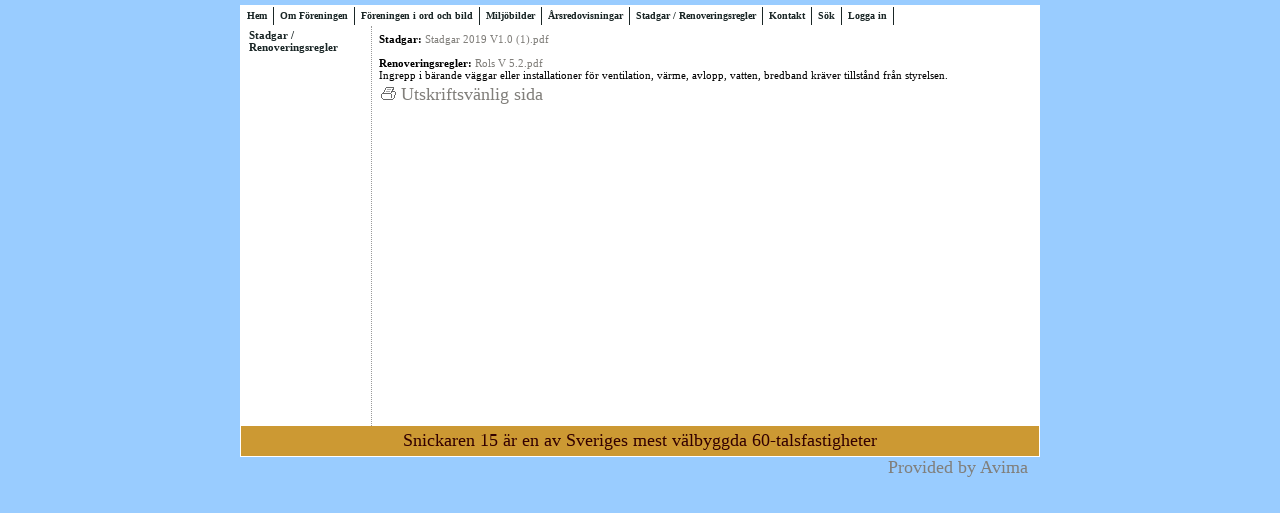

--- FILE ---
content_type: text/html; charset=utf-8
request_url: http://www.snickaren15.se/web/page.aspx?refid=21
body_size: 6152
content:
<!DOCTYPE html PUBLIC "-//W3C//DTD XHTML 1.0 Transitional//EN" "http://www.w3.org/TR/xhtml1/DTD/xhtml1-transitional.dtd">
<html id="ctl00_ctl00_html" xmlns="http://www.w3.org/1999/xhtml" dir="ltr" xml:lang="sv" lang="sv">
<head><title>
	BRF Snickaren 15
</title><meta name="SKYPE_TOOLBAR" content="SKYPE_TOOLBAR_PARSER_COMPATIBLE" />
<meta name="keywords" content="meta name=&quot;google-site-verification&quot; content=&quot;FY5TaJZhLyvzH4NBC87r1BYGDYQrvThAJrX9eprIAaw&quot; />" /><meta name="description" content="meta name=&quot;google-site-verification&quot; content=&quot;FY5TaJZhLyvzH4NBC87r1BYGDYQrvThAJrX9eprIAaw&quot; />" />
<link rel="shortcut icon" type="image/x-icon" href="data:image/x-icon;,">
<link href="/bundles/css?v=iaMZaW_z0W1Wh9d78-dt1qGw9BE5hV0cYKqQZfyY1vA1" rel="stylesheet" /><link href="/bundles/telerik?v=xsIxIIeXYxW4STs2GU1Wx2Vfm68ZFSP_qYrstcQ0bHY1" rel="stylesheet" /><link href="/bundles/css_pub?v=7C5qBZfW1oM418tN1DPE2gQrEMmuF2e5cR3l1YhPCQE1" rel="stylesheet" /><style type="text/css">
	html { height:100%; }
	body { margin:0;padding:0;height:100%;width:100%; }
	img { border-style:none; }
	.SW P { font-family:Verdana !important;font-size:11px; }
	.SW input { font-family:Verdana !important;font-size:11px; }
	.SB { border-bottom:solid 1px #FFFFFF; }
	.SW { margin-left:auto !important;margin-right:auto !important;position:relative;margin-top:5px;font-family:Verdana !important;font-size:11px !important; }
	.SM { border:solid 1px #FFFFFF;width:800px;background-color:#FFFFFF;font-weight:normal; }
	.SBO { background-color:#99CCFF; }
	.SW A { text-decoration:none;font-family:Verdana !important;color:#817F7B; }
	.SW A:HOVER { text-decoration:underline;font-family:Verdana !important; }
	.SHR { font-weight:bold;font-size:14px !important; }
	.SW td { font-size:11px;font-family:Verdana !important; }
	body { margin:0;padding:0;overflow:auto;overflow-y:scroll;overflow-x:auto;height:100%;width:100%; }
	.HT TD {  }
	.HMT { background-color:#FFFFFF;height:18px; }
	.HSC { border-right:1px solid #1A2626;padding-left:6px;padding-right:6px;text-align:left;background-color:#FFFFFF;white-space:nowrap; }
	.HNC { border-right:1px solid #1A2626;padding-left:6px;padding-right:6px;text-align:left;background-color:#FFFFFF;white-space:nowrap; }
	.HSL { font-weight:Bold;color:#1A2626 !important;text-decoration:none;font-size:10px; }
	.HNL { font-weight:Bold;background-color:#FFFFFF;color:#1A2626 !important;text-decoration:none;font-size:10px; }
	.SC { background-color:#FFFFFF;height:400px; }
	.VVSEP { border-right:1px #999999 dotted;height:100%;min-height:100%; }
	.PMC { width:130px;padding:0px 0px 0px 0px; }
	.VTA { height:100%;overflow:hidden;vertical-align:top;background-color:#FFFFFF; }
	.VTA td { font-size:0em; }
	.VTO { background-color:#FFFFFF; }
	.VNI { background-color:#FFFFFF; }
	.VS { background-color:#FFFFFF; }
	.VNL { text-decoration:none;font-size:11px;color:#1A2626 !important;font-weight:normal; }
	.VSL { font-weight:normal;color:#1A2626 !important;text-decoration:none;font-size:11px; }
	.VMS { color:#1A2626 !important;font-weight:bold; }
	.VHSEP { background-color:#FFFFFF; }
	.VF { margin-top:3px; }
	.CD { padding:7px 7px 7px 7px; }
	.CD { font-family:Verdana !important;font-weight:normal; }
	.CPH table { border-collapse:separate; }
	.CPH td { padding:auto;margin:auto; }
	.PPR td { font-size:18px;color:#666;padding-top:3px; }
	.IT { background-color:#f4f4f4;border-style:solid;border-width:1px;border-color:#adadad;width:450px;vertical-align:middle;border-collapse:collapse; }
	.Foo { font-size:18px !important;color:#330000;background-color:#CC9933;text-align:center;height:30px; }
	.Foo A { color:#330000; }

</style></head>
<body class="SBO">
    <form method="post" action="/web/page.aspx?refid=21" id="aspnetForm">
<div class="aspNetHidden">
<input type="hidden" name="ctl00_ctl00_scriptManager_TSM" id="ctl00_ctl00_scriptManager_TSM" value="" />
<input type="hidden" name="__EVENTTARGET" id="__EVENTTARGET" value="" />
<input type="hidden" name="__EVENTARGUMENT" id="__EVENTARGUMENT" value="" />
<input type="hidden" name="__VIEWSTATE" id="__VIEWSTATE" value="VzNPSqNyy63hKR5kpMf+v8aqkg8VxDfJfMhPbmTfybBl/sLcSs+cc7TsaK3vrilg/Gx9P0a/ZVaDXpbu8DGPGjNHI0w=" />
</div>

<script type="text/javascript">
//<![CDATA[
var theForm = document.forms['aspnetForm'];
if (!theForm) {
    theForm = document.aspnetForm;
}
function __doPostBack(eventTarget, eventArgument) {
    if (!theForm.onsubmit || (theForm.onsubmit() != false)) {
        theForm.__EVENTTARGET.value = eventTarget;
        theForm.__EVENTARGUMENT.value = eventArgument;
        theForm.submit();
    }
}
//]]>
</script>


<script src="/WebResource.axd?d=pynGkmcFUV13He1Qd6_TZDbgwIQUxXyYrj8nu_k_w3_UCCX9SE5ykPK33khTbxvEoPtzBA2&amp;t=637016223762725768" type="text/javascript"></script>


<script type="text/javascript">
//<![CDATA[
window.serverTime = new Date(1769021713881);
var __cultureInfo = {"name":"sv-SE","numberFormat":{"CurrencyDecimalDigits":2,"CurrencyDecimalSeparator":",","IsReadOnly":false,"CurrencyGroupSizes":[3],"NumberGroupSizes":[3],"PercentGroupSizes":[3],"CurrencyGroupSeparator":".","CurrencySymbol":"kr","NaNSymbol":"¤¤¤","CurrencyNegativePattern":8,"NumberNegativePattern":1,"PercentPositivePattern":0,"PercentNegativePattern":0,"NegativeInfinitySymbol":"-∞","NegativeSign":"-","NumberDecimalDigits":2,"NumberDecimalSeparator":",","NumberGroupSeparator":" ","CurrencyPositivePattern":3,"PositiveInfinitySymbol":"∞","PositiveSign":"+","PercentDecimalDigits":2,"PercentDecimalSeparator":",","PercentGroupSeparator":" ","PercentSymbol":"%","PerMilleSymbol":"‰","NativeDigits":["0","1","2","3","4","5","6","7","8","9"],"DigitSubstitution":1},"dateTimeFormat":{"AMDesignator":"","Calendar":{"MinSupportedDateTime":"\/Date(-62135596800000)\/","MaxSupportedDateTime":"\/Date(253402297199999)\/","AlgorithmType":1,"CalendarType":1,"Eras":[1],"TwoDigitYearMax":2029,"IsReadOnly":false},"DateSeparator":"-","FirstDayOfWeek":1,"CalendarWeekRule":2,"FullDateTimePattern":"\u0027den \u0027d MMMM yyyy HH:mm:ss","LongDatePattern":"\u0027den \u0027d MMMM yyyy","LongTimePattern":"HH:mm:ss","MonthDayPattern":"\u0027den \u0027d MMMM","PMDesignator":"","RFC1123Pattern":"ddd, dd MMM yyyy HH\u0027:\u0027mm\u0027:\u0027ss \u0027GMT\u0027","ShortDatePattern":"yyyy-MM-dd","ShortTimePattern":"HH:mm","SortableDateTimePattern":"yyyy\u0027-\u0027MM\u0027-\u0027dd\u0027T\u0027HH\u0027:\u0027mm\u0027:\u0027ss","TimeSeparator":":","UniversalSortableDateTimePattern":"yyyy\u0027-\u0027MM\u0027-\u0027dd HH\u0027:\u0027mm\u0027:\u0027ss\u0027Z\u0027","YearMonthPattern":"MMMM yyyy","AbbreviatedDayNames":["sön","mån","tis","ons","tor","fre","lör"],"ShortestDayNames":["sö","må","ti","on","to","fr","lö"],"DayNames":["söndag","måndag","tisdag","onsdag","torsdag","fredag","lördag"],"AbbreviatedMonthNames":["jan","feb","mar","apr","maj","jun","jul","aug","sep","okt","nov","dec",""],"MonthNames":["januari","februari","mars","april","maj","juni","juli","augusti","september","oktober","november","december",""],"IsReadOnly":false,"NativeCalendarName":"Gregoriansk kalender","AbbreviatedMonthGenitiveNames":["jan","feb","mar","apr","maj","jun","jul","aug","sep","okt","nov","dec",""],"MonthGenitiveNames":["januari","februari","mars","april","maj","juni","juli","augusti","september","oktober","november","december",""]},"eras":[1,"A.D.",null,0]};//]]>
</script>

<script src="/Telerik.Web.UI.WebResource.axd?_TSM_HiddenField_=ctl00_ctl00_scriptManager_TSM&amp;compress=1&amp;_TSM_CombinedScripts_=%3b%3bSystem.Web.Extensions%2c+Version%3d4.0.0.0%2c+Culture%3dneutral%2c+PublicKeyToken%3d31bf3856ad364e35%3asv-SE%3a22727c22-244c-4537-8243-3c42cc5b20e2%3aea597d4b%3ab25378d2" type="text/javascript"></script>
<script src="/bundles/base?v=lCkg-ie8e4lDkccXiqbiiEWLj7s2wC4C7TnbbNnhAd41" type="text/javascript"></script>
<script src="/bundles/pubcommon?v=kE5rMU-cNpl3YlL3xAAIqKjvXKEJQZDSbet_ZNZ-Ju41" type="text/javascript"></script>
<script type="text/javascript">
//<![CDATA[
window.workAreaSizer = window.workAreaSizer || (Webforum.ECM.WorkAreaSizer ? new Webforum.ECM.WorkAreaSizer() : null);
window.isPinnedSidebar = false;
window.baseApiUrl = 'https://avima.app/restapi';
window.workAreaSizer = window.workAreaSizer || (Webforum.ECM.WorkAreaSizer ? new Webforum.ECM.WorkAreaSizer() : null);
window.isPinnedSidebar = false;
window.baseApiUrl = 'https://avima.app/restapi';
//]]>
</script>

<div class="aspNetHidden">

	<input type="hidden" name="__VIEWSTATEGENERATOR" id="__VIEWSTATEGENERATOR" value="D99829E5" />
</div>
	    <script type="text/javascript">
//<![CDATA[
Sys.WebForms.PageRequestManager._initialize('ctl00$ctl00$scriptManager', 'aspnetForm', [], [], [], 90, 'ctl00$ctl00');
//]]>
</script>

        
	<div id="divWorkArea" style="overflow:auto;overflow-y:hidden">
		<div class="">
			<table id="ctl00_ctl00_B_Structure" class="SW" cellspacing="0" cellpadding="0" align="center" style="border-collapse:collapse;">
	<tr>
		<td>
						<table cellpadding="0" cellspacing="0" class="SM">
							<tr>
								<td class="SB">
									

<table id="ctl00_ctl00_B_Header_HeaderType3" class="HT TD" cellspacing="0" cellpadding="0" style="width:100%;border-collapse:collapse;">
			<tr>
				<td><a id="ctl00_ctl00_B_Header_StartpageLink3" href="http://www.snickaren15.se/web/page.aspx?sid=9031"></a></td>
			</tr>
		</table>

								</td>
							</tr>
							<tr id="ctl00_ctl00_B_MenuRow">
			<td>
									<table style="width: 100%" cellpadding="0" cellspacing="0" class="HMT SB">
										<tr>
											<td>
												<table id="ctl00_ctl00_B_HorizontalMenu_HorMenu" class="HMT" cellspacing="0" cellpadding="0" style="border-collapse:collapse;">
				<tr>
					<td class="HNC"><a class="HNL" onmouseout="off()" onmouseover="on(&#39;Hem&#39;);return true;" href="http://www.snickaren15.se/web/page.aspx?sid=9031" target="_self">Hem</a></td><td class="HNC"><a class="HNL" onmouseout="off()" onmouseover="on(&#39;Om F&amp;#246;reningen&#39;);return true;" href="http://www.snickaren15.se/web/page.aspx?refid=5" target="_self">Om F&#246;reningen</a></td><td class="HNC"><a class="HNL" onmouseout="off()" onmouseover="on(&#39;F&amp;#246;reningen i ord och bild&#39;);return true;" href="http://www.snickaren15.se/web/page.aspx?refid=8" target="_self">F&#246;reningen i ord och bild</a></td><td class="HNC"><a class="HNL" onmouseout="off()" onmouseover="on(&#39;Milj&amp;#246;bilder&#39;);return true;" href="http://www.snickaren15.se/web/page.aspx?refid=25" target="_self">Milj&#246;bilder</a></td><td class="HNC"><a class="HNL" onmouseout="off()" onmouseover="on(&#39;&amp;#197;rsredovisningar&#39;);return true;" href="http://www.snickaren15.se/web/page.aspx?refid=15" target="_self">&#197;rsredovisningar</a></td><td class="HSC"><a class="HSL" onmouseout="off()" onmouseover="on(&#39;Stadgar / Renoveringsregler&#39;);return true;" href="http://www.snickaren15.se/web/page.aspx?refid=21" target="_self">Stadgar / Renoveringsregler</a></td><td class="HNC"><a class="HNL" onmouseout="off()" onmouseover="on(&#39;Kontakt&#39;);return true;" href="http://www.snickaren15.se/web/page.aspx?refid=18" target="_self">Kontakt</a></td><td class="HNC"><a class="HNL" onmouseout="off()" onmouseover="on(&#39;S&amp;#246;k&#39;);return true;" href="http://www.snickaren15.se/web/page.aspx?refid=20" target="_self">S&#246;k</a></td><td class="HNC"><a class="HNL" onmouseout="off()" onmouseover="on(&#39;Logga in&#39;);return true;" href="http://www.snickaren15.se/web/page.aspx?refid=19" target="_self">Logga in</a></td>
				</tr>
			</table>

											</td>
											<td align="right" class="HMT">
												
<table cellpadding="0" cellspacing="0">
	<tr>
		<td style="width: 1px">
			<img id="ctl00_ctl00_B_LanguageFlagSelect_imgSpacer" src="../images/spacer.gif" alt="" style="width:1px;" /></td>
		<td>
			<div id="ctl00_ctl00_B_LanguageFlagSelect_LanguageLinks"></div>
		</td>
	</tr>
</table>

											</td>
										</tr>
									</table>
								</td>
		</tr>
		
							<tr>
								<td valign="top">
									
    <table id="ctl00_ctl00_B_Content_ctl00_MenuType1" class="SC" cellspacing="0" cellpadding="0" style="width:100%;border-collapse:collapse;table-layout: fixed">
			<tr>
				<td id="ctl00_ctl00_B_Content_ctl00_MenuCell" class="PMC" valign="top"><table id="ctl00_ctl00_B_Content_ctl00_MenuTable" cellspacing="0" cellpadding="0" style="border-collapse:collapse;table-layout:fixed;height:100%;width:100%">
					<tr>
						<td valign="top">
<table style="height: 100%; width:100%" cellpadding="0" cellspacing="0">
    <tr>
        <td valign="top" class="VTA">
            <table id="ctl00_ctl00_B_Content_ctl00_Menu_VerticalMenu" cellspacing="0" cellpadding="0" style="width:100%;border-collapse:collapse;">
							<tr class="VS">
								<td colspan="3" style="width:1px;"><img src="../images/spacer.gif" alt="" style="height:3px;width:1px;" /></td>
							</tr><tr class="VS">
								<td style="width:8px;"><img src="../images/spacer.gif" alt="" style="height:19px;width:8px;" /></td><td style="padding-left:0px;padding-right:5px;"><a class="VSL VMS" onmouseout="off()" onmouseover="on(&#39;Stadgar / Renoveringsregler&#39;);return true;" href="http://www.snickaren15.se/web/page.aspx?refid=21" target="_self">Stadgar / Renoveringsregler</a></td>
							</tr><tr class="VS">
								<td colspan="3" style="width:1px;"><img src="../images/spacer.gif" alt="" style="height:3px;width:1px;" /></td>
							</tr><tr>
								<td class="VHSEP" colspan="3" style="width:1px;"><img src="../images/spacer.gif" alt="" style="height:1px;width:1px;" /></td>
							</tr>
						</table>
        </td>
    </tr>
</table>
</td>
					</tr>
				</table></td><td id="ctl00_ctl00_B_Content_ctl00_VerticalSeparatorCell" style="width:1px;padding-top:0px;padding-bottom:0px;"><div id="ctl00_ctl00_B_Content_ctl00_SeparatorPanel" class="VVSEP">

				</div></td><td id="ctl00_ctl00_B_Content_ctl00_ContentCell" valign="top"><table id="ctl00_ctl00_B_Content_ctl00_ctl00_PageTypeTable" cellspacing="0" cellpadding="0" style="width:100%;border-collapse:collapse;table-layout: fixed">
					<tr>
						<td id="ctl00_ctl00_B_Content_ctl00_ctl00_ContentCell" class="CD" valign="top">
<table width="100%" cellspacing="0" cellpadding="0">
	<tr>
		<td>
			<table cellspacing="0" cellpadding="0" style="width:100%;border-collapse:collapse;">
							<tr id="ctl00_ctl00_B_Content_ctl00_ctl00_Content_ContentRow">
								<td><div id="ctl00_ctl00_B_Content_ctl00_ctl00_Content_ContentPlaceholder" class="CPH"><strong>Stadgar:
</strong><a href="http://www.snickaren15.se/getfile.ashx?cid=296298&cc=3&refid=5">Stadgar 2019 V1.0 (1).pdf</a><br />
<br />
<strong>Renoveringsregler:</strong>&nbsp;<a href="http://www.snickaren15.se/getfile.ashx?cid=296298&cc=3&refid=6">Rols V 5.2.pdf</a><strong><br />
</strong>
Ingrepp i bärande väggar eller installationer för ventilation, värme, avlopp, vatten, bredband kräver tillstånd från styrelsen.</div></td>
							</tr><tr id="ctl00_ctl00_B_Content_ctl00_ctl00_Content_PrintPreviewRow" class="PPR">
								<td><a id="ctl00_ctl00_B_Content_ctl00_ctl00_Content_PrintPreviewLink" href="http://www.snickaren15.se/web/printpreview.aspx?printpreview=1&amp;refid=21" target="_blank"><img id="ctl00_ctl00_B_Content_ctl00_ctl00_Content_Image3" src="../Images/MiniIcons/print.gif" alt="" style="border-style:None;height:16px;width:22px;" />Utskriftsvänlig sida</a></td>
							</tr>
						</table>
		</td>
	</tr>
</table>
</td>
					</tr>
				</table>
</td>
			</tr>
		</table>


								</td>
							</tr>
							<tr id="ctl00_ctl00_B_FooterRow">
			<td>
									
<table id="FooterTable" cellpadding="0" cellspacing="0" style="width: 100%">
    <tr>
        <td class="Foo">
            Snickaren 15 är en av Sveriges mest välbyggda 60-talsfastigheter
        </td>
    </tr>
</table>

								</td>
		</tr>
		
						</table>
					</td>
	</tr><tr id="ctl00_ctl00_B_ProvidedByRow">
		<td id="ctl00_ctl00_B_ProvidedByCell" align="right" style="padding-right: 12px; height: 18px"><a id="ctl00_ctl00_B_ProvidedBy" href="https://avima.se" target="_blank" style="font-size:18px;">Provided by Avima</a></td>
	</tr>
</table>
		</div>
	</div>
<script type="text/javascript">
var providedByRowHeight;
var element = document.getElementById('ctl00_ctl00_B_ProvidedByCell');
if(element)
    providedByRowHeight = element.style.height.replace('px', '');


</script>

    

<script type="text/javascript">
//<![CDATA[
window.__TsmHiddenField = $get('ctl00_ctl00_scriptManager_TSM');
;
(function(){
if(typeof fix3rdPartyControls!="undefined")fix3rdPartyControls();
})();
//]]>
</script>
</form>
    <!-- 0.0.0.0 (Tue, 20 Jan 2026 18:20:12 GMT, f72d0bf6fd) -->
</body>
</html>


--- FILE ---
content_type: text/css; charset=utf-8
request_url: http://www.snickaren15.se/bundles/telerik?v=xsIxIIeXYxW4STs2GU1Wx2Vfm68ZFSP_qYrstcQ0bHY1
body_size: 50170
content:
/* Minification failed. Returning unminified contents.
(941,2): run-time error CSS1062: Expected semicolon or closing curly-brace, found '-'
(942,19): run-time error CSS1039: Token not allowed after unary operator: '-bs-success-rgb'
(942,42): run-time error CSS1039: Token not allowed after unary operator: '-bs-text-opacity'
 */
.RadMenu {
  white-space: nowrap;
  float: left;
  position: relative;
  text-align: left;
  z-index: 7000\9;
  -webkit-tap-highlight-color: transparent;
  -webkit-touch-callout: none; }

.RadMenu .rmRootGroup {
  margin: 0;
  padding: 0;
  position: relative;
  left: 0;
  display: inline-block; }

.RadMenu .rmRootScrollGroup {
  z-index: 1; }

.RadMenu:after,
.RadMenu .rmRootGroup:after {
  content: "";
  display: block;
  height: 0;
  overflow: hidden;
  line-height: 0;
  font-size: 0;
  clear: both;
  visibility: hidden; }

.RadMenu ul.rmVertical,
.RadMenu ul.rmHorizontal,
.RadMenu ul.rmRootScrollGroup,
.RadMenu_Context ul.rmHorizontal {
  margin: 0;
  padding: 0;
  display: none;
  position: relative;
  left: 0;
  float: left; }

.rmHorizontal {
  white-space: nowrap; }

.rmSized ul.rmVertical {
  width: 100%; }

.rmSized ul.rmRootGroup {
  float: none; }

.rmSized .rmRootGroup .rmVertical {
  width: auto; }

.RadMenu .rmItem {
  float: left;
  position: relative;
  list-style-image: none;
  list-style-position: outside;
  list-style: none;
  line-height: inherit; }

.RadMenu .rmHorizontal .rmItem {
  clear: none; }

.RadMenu .rmVertical .rmItem {
  float: none; }

.rmSized .rmVertical .rmItem {
  width: 100%; }

.rmSized .rmHorizontal .rmItem,
.rmSized .rmRootGroup .rmVertical .rmItem {
  width: auto; }

.RadMenu .rmSlide .rmHorizontal .rmItem {
  margin-bottom: -2px; }

.RadMenu ul.rmActive,
.RadMenu ul.rmRootGroup {
  display: block; }

.RadMenu .rmSlide,
.RadMenu_Context {
  position: absolute;
  overflow: hidden;
  display: none;
  float: left; }

.RadMenu_Context {
  z-index: 1000;
  overflow: visible;
  -ms-user-select: none;
  -moz-user-select: none;
  -webkit-user-select: none;
  user-select: none;
  -webkit-touch-callout: none;
  -webkit-tap-highlight-color: transparent; }

.RadMenu .rmText {
  display: block;
  padding-bottom: 1px;
  float: left; }

.RadMenu div.rmText {
  white-space: normal;
  background: transparent; }

.RadMenu a.rmLink {
  cursor: pointer;
  display: block;
  box-sizing: content-box;
  *zoom: 1; }
  .RadMenu a.rmLink:after {
    content: "";
    display: block;
    clear: both; }

.rmScrollWrap {
  position: absolute;
  float: left;
  overflow: hidden;
  left: 0; }

.RadMenu .rmLeftArrow,
.RadMenu .rmTopArrow,
.RadMenu .rmBottomArrow,
.RadMenu .rmRightArrow {
  position: absolute;
  z-index: 2000;
  text-indent: -9999px;
  font-size: 0;
  line-height: 0;
  outline: 0;
  overflow: hidden;
  -webkit-touch-callout: none;
  -webkit-tap-highlight-color: transparent; }

.RadMenu .rmLeftArrowDisabled,
.RadMenu .rmTopArrowDisabled,
.RadMenu .rmBottomArrowDisabled,
.RadMenu .rmRightArrowDisabled {
  display: none;
  text-indent: -1000em;
  font-size: 0;
  line-height: 0; }

.RadMenu .rmBottomArrow,
.RadMenu .rmBottomArrowDisabled {
  margin-bottom: -1px; }

.RadMenu .rmLeftImage {
  min-width: 16px;
  border: 0;
  float: left; }

.RadMenu_rtl {
  float: right;
  text-align: right; }

.RadMenu_rtl ul.rmVertical {
  float: right; }

.RadMenu_rtl .rmItem {
  float: right; }

.RadMenu_rtl .rmLeftImage,
.RadMenu_Context_rtl .rmLeftImage {
  border: 0;
  float: right; }

.RadMenu_rtl .rmLeftArrow,
.RadMenu_rtl .rmTopArrow,
.RadMenu_rtl .rmBottomArrow,
.RadMenu_rtl .rmRightArrow,
.RadMenu_rtl .rmLeftArrowDisabled,
.RadMenu_rtl .rmTopArrowDisabled,
.RadMenu_rtl .rmBottomArrowDisabled,
.RadMenu_rtl .rmRightArrowDisabled {
  text-indent: 1000em !important; }

.RadMenu div.rmRootGroup {
  position: relative; }

.RadMenu .rmItem {
  padding: 0; }

.RadMenu .rmLink {
  width: auto;
  padding: 0 0 0 12px;
  outline: 0;
  float: left; }

.RadMenu_rtl .rmLink {
  padding: 0 12px 0 0; }

.RadMenu .rmSlide .rmHorizontal .rmLink {
  padding-left: 4px;
  line-height: 0;
  position: relative; }

.RadMenu .rmLeftImage {
  margin: 3px 3px 0 -6px; }

.RadMenu_rtl .rmLeftImage {
  margin: 3px -6px 0 3px; }

.RadMenu .rmSlide .rmHorizontal .rmLeftImage {
  margin-top: 0; }

.RadMenu .rmSlide .rmVertical .rmLeftImage {
  position: absolute;
  top: 50%;
  margin-top: -8px; }

.RadMenu span.rmLeftImage {
  display: inline-block;
  width: 16px;
  height: 16px;
  zoom: 1; }

.RadMenu .rmVertical .rmText {
  padding: 0 24px 1px 0; }

.RadMenu .rmVertical .rmRootLink .rmText {
  padding-right: 40px; }

.RadMenu .rmHorizontal .rmText {
  padding: 0 12px 1px 0; }

.RadMenu_rtl .rmHorizontal .rmText {
  padding: 0 0 1px 12px; }

.RadMenu_rtl .rmVertical .rmText {
  padding: 0 0 1px 24px; }

.RadMenu .rmSlide .rmHorizontal .rmText {
  padding: 0 11px 0 3px;
  line-height: 24px; }

.RadMenu .rmVertical .rmItem .rmText {
  display: block;
  float: none; }

.RadMenu .rmSlide .rmHorizontal .rmText,
.RadMenu .rmSlide .rmHorizontal .rmLeftImage {
  float: none;
  display: inline-block;
  vertical-align: middle; }

.RadMenu .rmVertical .rmLink,
.RadMenu .rmHorizontal .rmVertical .rmLink {
  float: none; }

.RadMenu .rmTopRight,
.RadMenu .rmBottomLeft,
.RadMenu .rmBottomRight,
.RadMenu .rmRoundedCorners ul.rmGroup,
.rmRoundedCorners ul.rmGroup,
.rmRoundedCorners ul.rmGroup ul.rmGroup,
.RadMenu .rmRoundedCorners .rmMultiColumn,
.RadMenu .rmRoundedCorners .rmPopup,
.rmRoundedCorners .rmScrollWrapContainer .rmGroup {
  border: 0;
  background-position: 0 0; }

.RadMenu .rmRoundedCorners .rmMultiColumn ul.rmMultiGroup {
  background: none;
  margin: 0; }

.RadMenu .rmRoundedCorners .rmGroupColumn {
  height: 100%; }

.RadMenu .rmRoundedCorners li.rmFirstGroupColumn {
  background-color: transparent; }

.RadMenu .rmTopFix,
.RadMenu .rmTopRight,
.RadMenu .rmBottomFix,
.RadMenu .rmBottomLeft,
.RadMenu .rmBottomRight {
  position: absolute;
  width: 4px;
  height: 4px;
  list-style-type: none;
  list-style-position: outside;
  font-size: 0; }

.RadMenu_rtl .rmTopRight,
.RadMenu_rtl .rmBottomRight {
  width: 32px; }

.RadMenu_rtl .rmTopShadowRight,
.RadMenu_rtl .rmBottomShadowRight {
  width: 4px; }

.RadMenu .rmTopShadowRight,
.RadMenu .rmBottomShadowLeft,
.RadMenu .rmBottomShadowRight {
  background-repeat: no-repeat;
  background-color: transparent; }

.rmRoundedCorners .rmTopShadowRight,
.rmRoundedCorners .rmBottomShadowLeft,
.rmRoundedCorners .rmBottomShadowRight {
  width: 5px;
  height: 5px; }

.RadMenu .rmTopRight {
  background-position: 100% 0;
  top: 0;
  right: -3px;
  height: 100%; }

.RadMenu .rmBottomLeft {
  background-position: 0 100%;
  bottom: -3px;
  left: 0;
  width: 100%; }

.RadMenu .rmBottomFix {
  background-position: -1px 0;
  width: auto;
  bottom: -3px;
  left: 5px;
  right: 0;
  border-bottom-width: 1px;
  border-bottom-style: solid; }

.RadMenu .rmTopFix {
  background-position: -1px 0;
  width: auto;
  top: 0;
  left: 5px;
  right: 0;
  border-top-width: 1px;
  border-top-style: solid; }

.RadMenu .rmBottomRight {
  background-position: 100% 100%;
  bottom: -3px;
  right: -3px;
  width: 8px; }

.RadMenu .rmShadows li.rmBottomShadowLeft,
.RadMenu .rmShadows .rmBottomShadowRight,
.rmShadows .rmGroup li.rmBottomShadowLeft,
.rmShadows .rmGroup .rmBottomShadowRight,
.RadMenu .rmShadows span.rmBottomShadowLeft {
  background-image: url(/Skins/Common/Menu/ShadowBottom.png); }

.RadMenu .rmRoundedCorners li.rmBottomShadowLeft,
.RadMenu .rmRoundedCorners .rmBottomShadowRight,
.rmRoundedCorners .rmGroup li.rmBottomShadowLeft,
.rmRoundedCorners .rmGroup .rmBottomShadowRight,
.rmRoundedCorners .rmGroup span.rmBottomShadowLeft {
  background-image: url(/Skins/Common/Menu/RoundedShadowBottom.png); }

.RadMenu .rmShadows .rmTopShadowRight,
.rmShadows .rmGroup .rmTopShadowRight {
  right: -5px;
  background-image: url(/Skins/Common/Menu/ShadowRight.png);
  background-position: 100% 0; }

.RadMenu .rmShadows .rmContentTemplate .rmTopShadowRight {
  background-image: url(/Skins/Common/Menu/ShadowRight.png); }

.RadMenu .rmShadows .rmContentTemplate .rmBottomShadowRight {
  background-image: url(/Skins/Common/Menu/ShadowBottom.png); }

.RadMenu .rmRoundedCorners .rmContentTemplate .rmBottomShadowRight {
  background-image: url(/Skins/Common/Menu/RoundedShadowBottom.png); }

.RadMenu .rmBottomShadowLeft {
  bottom: -5px;
  left: 1px;
  background-position: 0 100%; }

.RadMenu .rmBottomShadowRight {
  bottom: -5px;
  right: -5px;
  width: 4px;
  height: 5px; }

.RadMenu .rmScrollWrapContainer .rmTopShadowRight {
  right: -4px; }

.RadMenu .rmScrollWrapContainer .rmBottomShadowRight {
  bottom: -4px;
  right: -4px;
  width: 3px;
  height: 4px; }

.RadMenu .rmScrollWrapContainer .rmBottomShadowLeft {
  bottom: -4px; }

.RadMenu .rmRoundedCorners .rmTopShadowRight,
.rmRoundedCorners .rmGroup .rmTopShadowRight {
  right: -8px;
  background-image: url(/Skins/Common/Menu/RoundedShadowRight.png); }

.RadMenu .rmRoundedCorners .rmBottomShadowLeft,
.rmRoundedCorners .rmGroup .rmBottomShadowLeft {
  bottom: -8px; }

.RadMenu .rmRoundedCorners .rmBottomShadowRight,
.rmRoundedCorners .rmGroup .rmBottomShadowRight {
  bottom: -8px;
  right: -8px;
  width: 7px;
  height: 8px; }

.RadMenu .rmAccessKey {
  font-size: 10px;
  font-weight: normal;
  float: right;
  padding-right: 8px; }

.RadMenu .rmRoundedCorners .rmGroup .rmItem,
.rmRoundedCorners .rmGroup .rmItem {
  z-index: 1; }

.RadMenu .rmRoundedCorners .rmSlide .rmScrollWrap,
.rmRoundedCorners .rmScrollWrapContainer .rmScrollWrap {
  background-image: none; }

.RadMenu .rmRoundedCorners .rmMultiGroup > .rmItem {
  background-image: none; }

.RadMenu .rmRoundedCorners .rmSlide,
.RadMenu .rmShadows .rmSlide,
.rmRoundedCorners .rmSlide,
.rmShadows .rmSlide,
div.rmRoundedCorners,
div.rmShadows {
  padding: 0 8px 10px 0; }

.RadMenu .rmRoundedCorners ul.rmGroup,
.rmRoundedCorners .rmGroup ul.rmGroup,
.rmRoundedCorners ul.rmGroup,
.rmRoundedCorners .rmPopup {
  margin-top: 1px;
  padding: 1px; }

.RadMenu_rtl .rmRoundedCorners ul.rmGroup .rmSlide,
.RadMenu_rtl.rmRoundedCorners ul.rmGroup .rmSlide {
  margin-right: -5px; }

.RadMenu .rmRoundedCorners .rmSlide .rmScrollWrap,
.rmRoundedCorners .rmSlide .rmScrollWrap {
  border: 0; }

.RadMenu .rmRoundedCorners .rmScrollWrap,
.RadMenu .rmShadows .rmScrollWrap,
.rmRoundedCorners .rmScrollWrap,
.rmShadows .rmScrollWrap {
  position: relative; }

.RadMenu .rmScrollWrapContainer {
  position: absolute; }

.RadMenu .rmScrollWrapContainer .rmTopFix {
  height: 100%; }

.RadMenu .rmRoundedCorners .rmScrollWrapContainer,
.rmRoundedCorners .rmScrollWrapContainer,
.RadMenu .rmRoundedCorners ul.rmGroup,
.RadMenu.rmRoundedCorners ul.rmGroup,
.RadMenu.rmRoundedCorners .rmGroup ul.rmGroup {
  padding: 2px 0 0 2px; }

.RadMenu .rmScrollWrapContainer .rmGroup,
.rmScrollWrapContainer .rmGroup .rmGroup,
.rmScrollWrapContainer .rmGroup {
  padding: 0; }

.RadMenu .rmRootGroup .rmItem .rmGroup {
  padding-bottom: 1px; }

.RadMenu .rmRoundedCorners .rmItem .rmGroup {
  padding-bottom: 0; }

.RadMenu ul.rmGroup {
  padding: 2px 1px; }

.RadMenu .rmGroup .rmItem {
  padding: 0; }

.RadMenu .rmGroup .rmLink,
.RadMenu .rmSlide .rmGroup .rmTemplate {
  padding: 0; }

.RadMenu_rtl .rmGroup .rmLink,
.RadMenu_rtl .rmSlide .rmGroup .rmTemplate {
  padding: 0; }

.RadMenu .rmGroup .rmText {
  padding: 0 54px 0 28px;
  margin: 0 0 0 4px; }

.RadMenu_rtl .rmGroup .rmText {
  padding: 0 28px 0 54px;
  margin: 0 4px 0 0; }

.RadMenu .rmMultiColumn {
  list-style: none;
  display: block;
  position: relative;
  margin: 0;
  padding: 0;
  zoom: 1;
  box-sizing: content-box; }

.RadMenu .rmMultiColumn .rmMultiGroup {
  background: none;
  border: 0;
  float: left;
  display: block;
  position: static; }

.RadMenu .rmMultiColumn .rmGroupColumn {
  float: left; }

.RadMenu_rtl .rmMultiColumn .rmGroupColumn {
  float: right; }

* + html .RadMenu_rtl .rmMultiColumn .rmItem {
  float: left; }

.RadMenu_rtl .rmSlide .rmHorizontal .rmText {
  padding: 0 11px 0 14px; }

.RadMenu .rmRootGroup .rmSlide .rmHorizontal .rmExpandUp,
.RadMenu .rmRootGroup .rmSlide .rmHorizontal .rmExpandDown,
.RadMenu .rmRootGroup .rmSlide .rmHorizontal .rmExpandLeft,
.RadMenu .rmRootGroup .rmSlide .rmHorizontal .rmExpandRight {
  padding-right: 25px; }

.RadMenu_rtl .rmRootGroup .rmSlide .rmHorizontal .rmExpandUp,
.RadMenu_rtl .rmRootGroup .rmSlide .rmHorizontal .rmExpandDown,
.RadMenu_rtl .rmRootGroup .rmSlide .rmHorizontal .rmExpandLeft,
.RadMenu_rtl .rmRootGroup .rmSlide .rmHorizontal .rmExpandRight {
  padding-left: 25px;
  padding-right: 4px; }

.RadMenu .rmGroup .rmLeftImage {
  margin: 3px 0 0 6px; }

* + html .RadMenu .rmGroup .rmLeftImage {
  margin-left: 4px; }

* + html ul.rmRoundedCorners .rmGroup .rmLeftImage {
  margin-left: 2px; }

.RadMenu_rtl .rmGroup .rmLeftImage {
  margin: 4px 6px 0 -4px; }

.RadMenu a.rmImageOnly .rmLeftImage,
.RadMenu .rmRootGroup a.rmImageOnly {
  padding: 0;
  margin: 0; }

.RadMenu .rmRootGroup a.rmImageOnly span.rmText {
  display: none; }

* + html .RadMenu .rmImageOnly .rmLeftImage {
  position: static; }

* + html .RadMenu_rtl .rmGroup .rmLeftImage {
  right: 0; }

.RadMenu .rmSeparator,
.RadMenu .rmSeparator:after {
  line-height: 0;
  font-size: 0;
  overflow: hidden; }

.RadMenu .rmSeparator .rmText {
  border-style: solid;
  color: transparent;
  background-color: transparent; }

.RadMenu .rmHorizontal > .rmSeparator .rmText,
.RadMenu .rmHorizontal > .rmRootScrollGroup > .rmSeparator .rmText {
  margin: 2px;
  padding: 0;
  width: 0;
  height: 20px;
  border-width: 0 1px; }

.RadMenu .rmVertical > .rmSeparator .rmText,
.RadMenu .rmVertical > .rmRootScrollGroup > .rmSeparator .rmText {
  margin: 1px 2px;
  padding: 0;
  border-width: 1px 0;
  display: block; }

.RadMenu .rmGroup.rmVertical > .rmSeparator .rmText,
.RadMenu .rmScrollWrap > .rmVertical > .rmSeparator .rmText {
  margin-left: 31px; }

.RadMenu.RadMenu_Context .rmGroup .rmSeparator {
  *overflow: visible; }

.RadMenu.RadMenu_Context .rmGroup .rmSeparator .rmText {
  *display: block; }

.RadMenu_rtl .rmGroup.rmVertical > .rmSeparator .rmText,
.RadMenu_rtl .rmScrollWrap > .rmVertical > .rmSeparator .rmText,
.RadMenu_Context_rtl .rmVertical > .rmSeparator .rmText {
  margin-left: 2px;
  margin-right: 31px; }

.RadMenu .rmLeftArrow,
.RadMenu .rmRightArrow {
  width: 10px;
  height: 24px; }

.RadMenu .rmTopArrow,
.RadMenu .rmBottomArrow {
  height: 10px;
  width: 100%; }

.RadMenu .rmLink {
  position: relative; }

.RadMenu .rmIcon {
  margin: -8px 0 0 -8px;
  width: 16px;
  height: 16px;
  background-repeat: no-repeat;
  text-indent: -999em;
  display: none;
  overflow: hidden;
  position: absolute;
  left: 50%;
  top: 50%; }

.RadMenu .rmToggle {
  width: 23px;
  height: 23px;
  overflow: hidden;
  position: absolute;
  top: 0;
  left: auto;
  right: 0;
  margin-right: 2px; }

.RadMenu .rmHorizontal .rmRootLink .rmToggle {
  margin-left: -12px;
  float: left;
  position: relative; }

.RadMenu .rmHorizontal .rmRootLink .rmIcon {
  display: block; }

.RadMenu .rmDisabled > .rmToggle {
  filter: alpha(opacity=40);
  opacity: 0.4; }

.RadMenu .rmPopup {
  position: relative;
  padding: 4px;
  padding-right: 0px;
  padding-bottom: 0px; }

.RadMenu .rmGroup .rmToggle {
  height: 100%;
  border-left: 1px solid transparent; }

.RadMenu .rmPopup .rmTopFix,
.RadMenu .rmPopup .rmBottomFix {
  background-position: -4px 0; }

.RadMenu .rmSlide .rmHorizontal .rmTopFix,
.RadMenu .rmSlide .rmHorizontal .rmBottomFix {
  background-image: none; }

.RadMenu .rmPopup.rmContentTemplate {
  padding-top: 1px; }

.RadMenu .rmArrow {
  -webkit-tap-highlight-color: transparent;
  -webkit-touch-callout: none; }

.RadMenu_rtl .rmRootLink .rmItem {
  float: none; }

.RadMenu_rtl .rmHorizontal .rmRootLink {
  direction: ltr; }

.RadMenu_rtl .rmVertical .rmRootLink {
  zoom: 1; }

.RadMenu_rtl .rmLink {
  direction: rtl; }

.RadMenu_rtl .rmtext {
  zoom: 1; }

.RadMenu_rtl .rmVertical .rmRootLink .rmText {
  padding: 0 0px 1px 40px;
  zoom: 1; }

.RadMenu_rtl .rmToggleHandles .rmText {
  float: right; }

.RadMenu_rtl .rmToggle {
  left: 0;
  right: auto;
  text-align: left; }

.RadMenu_rtl .rmHorizontal .rmRootLink .rmToggle {
  margin-right: -12px;
  margin-left: 2px; }

.RadMenu_rtl .rmHorizontal .rmRootLink .rmLeftImage {
  margin: 3px 3px 0 -6px; }

.RadMenu_rtl .rmIcon {
  text-indent: 999em;
  direction: ltr; }

.RadMenu_rtl .rmSlide .rmLeftImage {
  right: 0; }

.RadMenu_rtl .rmPopup.rmContentTemplate {
  padding-left: 0;
  padding-right: 4px; }

.RadMenu_rtl .rmRoundedCorners .rmSlide,
.RadMenu_rtl .rmShadows .rmSlide,
.RadMenu_rtl.rmRoundedCorners .rmSlide,
.RadMenu_rtl.rmShadows .rmSlide, .RadMenu_rtl.rmRoundedCorners, .RadMenu_rtl.rmShadows {
  padding-right: 3px; }


/* <RadMenu / WF> */

.RadMenu_WF{
	font-family: Arial, Verdana, Helvetica, Sans-serif;
	font-size: 11px;
	font-weight: normal;
	font-style: normal;
}

.RadMenu_WF{
	z-index: 100 !important;
}
.RadMenu_WF_Context{
	z-index: 110 !important;
}

.RadMenu_WF,
.RadMenu_WF a.rmLink
{
	color: #000;
	text-decoration: none;
}

.RadMenu_WF .rmRootGroup,
.RadMenu_WF a.rmLink,
.RadMenu_WF .rmGroup .rmText,
.RadMenu_WF .rmLeftArrow,
.RadMenu_WF .rmRightArrow,
.RadMenu_WF .rmTopArrow,
.RadMenu_WF .rmBottomArrow,
.RadMenu_WF .rmHorizontal .rmSeparator .rmText,
.RadMenu_WF .rmGroup .rmItem .rmLink span.rmExpandRight,
.RadMenu_WF .rmGroup .rmItem .rmLink span.rmExpandDown
{
	background-image: url(/Skins/WF/Menu/rmSprite.png);
	background-color: transparent;
}

.RadMenu_WF a.rmLink{
	line-height: 21px;
}

.RadMenu_WF .rmRootGroup
{
	border-color:#ADADAD;
	border-style:solid;
	border-width:1px 0;
	background-repeat: repeat-x;
	background-position: 0 1px;
	background-color: #FCFCFC;
}

/* <Root items> */

.RadMenu_WF a.rmLink{background-position: 0 1px;}

.RadMenu_WF a.rmExpanded,
.RadMenu_WF a.rmLink:hover{background-position: 0 -24px;}

.RadMenu_WF a.rmDisabled,
.RadMenu_WF a.rmDisabled:hover
{
	background-position: 0 -48px;
	color: #7d7d7d;
	background-color: transparent !important;
}

.RadMenu_WF .rmLeftImage{
	width: 16px;
	height: 16px;
}

.RadMenu_WF a.rmDisabled .rmLeftImage{
	filter:alpha(opacity='50');
	_filter:inherit; /* disable the effect: IE7 displays the content beneath the menu through the "hole" */
	opacity:.5;
	-moz-opacity:.5;
}

.RadMenu_WF .rmVertical .rmText
{
	padding: 0 15px 1px 0;
}

.RadMenu_WF .rmVertical .rmFirst,
.RadMenu_WF .rmVertical .rmLast
{
	background: none;
}

.RadMenu_WF .rmHorizontal .rmRootLink span.rmText
{
	display: inline;
	padding-left: 12px;
}

.RadMenu_WF .rmHorizontal a.rmRootLink
{
	padding-left: 0;
}

.RadMenu_WF .rmHorizontal .rmItem > a.rmRootLink
{
	width: 100%;
}

.RadMenu_WF .rmHorizontal img.rmLeftImage
{
	margin: 4px -4px 0 6px;
}

.RadMenu_WF_rtl .rmHorizontal img.rmLeftImage
{
	margin: 4px 6px 0 -4px;
}

.RadMenu_WF .rmGroup img.rmLeftImage {
	margin: 3px 1px -4px 0;
}

.RadMenu_WF .rmGroup .rmItem .rmLink .rmText
{
	padding-bottom: 0px;
	padding-right: 54px;
}


/* </Root items> */


/* <Submenu items> */

.RadMenu_WF .rmGroup,
.RadMenu_WF .rmGroup .rmItem,
.RadMenu_WF .rmGroup .rmItem .rmLink,
.RadMenu_WF .rmGroup .rmItem .rmLink .rmText{
	background-image: none;
}

.RadMenu_WF ul.rmGroup {
	padding: 0;
}


.RadMenu_WF .rmRootGroup .rmItem .rmGroup,
.RadMenu_WF .rmGroup,
.RadMenu_WF .rmMultiColumn,
.RadMenu_WF .rmGroup .rmVertical
{
	border-width: 0;
	border-left: 1px solid #d5d5d5;
	background-color: #C5C5C5;

	box-shadow: 1px 1px 2px #aaa;
	-webkit-box-shadow: 1px 1px 2px #aaa;
	-moz-box-shadow: 1px 1px 2px #aaa;
	filter: progid:DXImageTransform.Microsoft.Shadow(color='#aaaaaa', strength='2', direction='135');
}

.RadMenu_WF .rmGroup .rmItem{
	background-color: #F4F4F4;
}

.RadMenu_WF .rmGroup .rmItem .rmLink{
	border-style: solid;
	border-width: 1px 1px 1px 0px;
	border-color: #FFFFFF #ADADAD #DFDFDF transparent;
	background-color: #F4F4F4;
	padding-left: 3px;
}

.RadMenu_WF .rmGroup .rmItem .rmLink:hover,
.RadMenu_WF .rmGroup .rmItem .rmLink.rmSelected,
.RadMenu_WF .rmGroup .rmItem .rmLink.rmExpanded{
	border-left-color: #BBBD47;
	background-color: #FFFFFF;
	padding-left: 0px;
	border-left-width: 3px;
}

.RadMenu_WF .rmGroup .rmFirst{
	/*border-top-color: #dfdfdf;*/
	border-top: solid 1px #dfdfdf;
}

.RadMenu_WF .rmGroup .rmItem .rmLink .rmText{
	padding-left: 12px;
}

.RadMenu_WF .rmLink.fa-check-circle {
	padding-left: 22px;
	position: relative;
}

.RadMenu_WF .rmGroup .rmLink.fa-check-circle .rmText {
	display: inline-block;
	padding-left: 0;
}

.RadMenu_WF .rmLink.fa-check-circle::before {
	content: "\f058"; /* fas fa-check-circle */
	margin: 3px 0px -4px 3px;
	font-family: "Font Awesome 6 Pro";
	font-weight: 900;
	--bs-text-opacity: 1;
	color: rgba(var(--bs-success-rgb), var(--bs-text-opacity));
}

/* <expand arrows> */

.RadMenu_WF .rmGroup .rmExpandRight,
.RadMenu_WF .rmGroup .rmExpandDown,
.RadMenu_WF .rmGroup .rmItem a.rmDisabled .rmExpandRight,
.RadMenu_WF .rmGroup .rmItem a.rmDisabled .rmExpandDown,
.RadMenu_WF .rmGroup .rmItem a.rmDisabled:hover .rmExpandRight,
.RadMenu_WF .rmGroup .rmItem a.rmDisabled:hover .rmExpandDown
{
	background-position: 100% -242px;
}

.RadMenu_WF .rmGroup a.rmLink:hover .rmExpandRight,
.RadMenu_WF .rmGroup a.rmFocused .rmExpandRight,
.RadMenu_WF .rmGroup a.rmSelected .rmExpandRight,
.RadMenu_WF .rmGroup a.rmExpanded .rmExpandRight,
.RadMenu_WF .rmGroup a.rmLink:hover .rmExpandDown,
.RadMenu_WF .rmGroup a.rmFocused .rmExpandDown,
.RadMenu_WF .rmGroup a.rmSelected .rmExpandDown,
.RadMenu_WF .rmGroup a.rmExpanded .rmExpandDown
{
	background-position: 100% -242px;
}

.RadMenu_WF .rmGroup a.rmDisabled:hover .rmExpandRight,
.RadMenu_WF .rmGroup a.rmDisabled:hover .rmExpandDown
{
	background-image: url(/Skins/WF/Menu/rmSprite.png);
	background-position: 100% -216px;
}

/* </expand arrows> */

/* <rtl> */

.RadMenu_WF_rtl a.rmLink,
.RadMenu_WF_rtl .rmRootGroup a.rmDisabled
{
	background-position: 100% -96px;
}

.RadMenu_WF_rtl .rmGroup a.rmDisabled
{
	background: none;
}

.RadMenu_WF_rtl .rmText
{
	background-position: 0 -96px;
}

.RadMenu_WF_rtl .rmVertical .rmText
{
	padding: 0 15px 1px 0;
}

.RadMenu_WF_rtl .rmVertical a.rmExpanded .rmText,
.RadMenu_WF_rtl .rmVertical a.rmExpanded:hover .rmText
{
	background-position: 0 500px;
	background-repeat: no-repeat;
}

.RadMenu_WF_rtl .rmGroup a.rmLink:hover,
.RadMenu_WF_rtl .rmGroup a.rmFocused,
.RadMenu_WF_rtl .rmGroup a.rmSelected,
.RadMenu_WF_rtl .rmGroup a.rmExpanded
{
	background-position: 100% -264px;
}

.RadMenu_WF_rtl .rmGroup a.rmLink:hover .rmText,
.RadMenu_WF_rtl .rmGroup a.rmFocused .rmText,
.RadMenu_WF_rtl .rmGroup a.rmSelected .rmText,
.RadMenu_WF_rtl .rmGroup a.rmExpanded .rmText
{
	background-position: 0 -288px;
}

.RadMenu_WF_rtl .rmGroup .rmExpandLeft
{
	background-position: 0 -312px;
}

.RadMenu_WF_rtl .rmGroup a.rmLink:hover .rmExpandLeft,
.RadMenu_WF_rtl .rmGroup a.rmFocused .rmExpandLeft,
.RadMenu_WF_rtl .rmGroup a.rmSelected .rmExpandLeft,
.RadMenu_WF_rtl .rmGroup a.rmExpanded .rmExpandLeft
{
	background-position: 0 -336px;
}

/* </rtl> */

/* </Submenu items> */

/* <Submenu offsets (WF - specific, overlapping submenus)> */

.RadMenu_WF .rmSlide
{
	margin: 0 0 0 -1px;
}

.RadMenu_WF .rmVertical .rmSlide,
.RadMenu_WF .rmSlide .rmSlide,
.RadMenu_WF_Context .rmGroup .rmSlide
{
	margin: 0 0 0 -5px;
}

.RadMenu_WF_rtl .rmSlide
{
	margin: 0 0 0 0;
}

.RadMenu_WF_rtl .rmFirst .rmSlide
{
	margin-left: 1px;
}

.RadMenu_WF_rtl .rmVertical .rmSlide,
.RadMenu_WF_rtl .rmSlide .rmSlide,
.RadMenu_WF_Context_rtl .rmGroup .rmSlide
{
	margin: 0 0 0 5px;
}

/* </Submenu offsets> */

/* <Scrolling arrows> */

.RadMenu_WF .rmLeftArrow,
.RadMenu_WF .rmRightArrow
{
	background-color: #E6E6E6;
}

.RadMenu_WF .rmLeftArrow { background-position: -8px -312px; border-right: 1px solid #828282; }
.RadMenu_WF .rmRightArrow { background-position: -482px -216px; border-left: 1px solid #828282; }

.RadMenu_WF .rmTopArrow,
.RadMenu_WF .rmBottomArrow,
.RadMenu_WF .rmGroup .rmLeftArrow,
.RadMenu_WF .rmGroup .rmRightArrow
{
	background-color: #E6E6E6;
}

.RadMenu_WF .rmTopArrow { background-position: 50% -367px; border-bottom: 1px solid #828282; }
.RadMenu_WF .rmBottomArrow { background-position: 50% -391px; border-top: 1px solid #828282; }

/* </Scrolling arrows> */

/* <Separators> */
.RadMenu_WF .rmSeparator .rmText
{
	padding-right: 0px;
}

.RadMenu_WF .rmHorizontal .rmSeparator .rmText,
.RadMenu_WF .rmVertical .rmHorizontal .rmSeparator .rmText
{
	height: 22px;
	margin: 0;
	width: 2px;
	background-position: 0 -73px;
	background-repeat: repeat-y;
}

.RadMenu_WF .rmVertical>.rmSeparator,
.RadMenu_WF .rmVertical>.rmSeparator:hover{
	height: 1px;
	border-style: none;
	background-color: transparent;
}

.RadMenu_WF .rmRootGroup .rmVertical>.rmSeparator .rmText,
.RadMenu_WF_Context .rmVertical>.rmSeparator .rmText {
	margin:0;
	padding-bottom: 1px;
	height: 1px;
	display: inline;
}

* html .RadMenu_WF .rmVertical .rmSeparator {
	height: 1px;
	background: transparent;
}
* html .RadMenu_WF .rmVertical .rmSeparator .rmText { height: auto; padding: 0 0 1px; }

/* </Separators> */

/* </RadMenu / WF> */

.RadToolBar {
  margin: 0;
  padding: 0;
  text-align: left;
  white-space: nowrap;
  cursor: default;
  vertical-align: middle;
  display: inline-block;
  *display: inline;
  zoom: 1; }
  .RadToolBar .rtbWrap,
  .RadToolBar .rtbOut,
  .RadToolBar .rtbMid,
  .RadToolBar .rtbIn,
  .RadToolBar .rtbIcon,
  .RadToolBar .rtbText,
  .RadToolBar .rtbSplBtnActivator,
  .RadToolBar .rtbChoiceArrow {
    vertical-align: middle;
    display: inline-block; }
  .RadToolBar .rtbHidden {
    display: none !important; }
  .RadToolBar .rtbOuter {
    padding: 2px;
    border-width: 1px;
    border-style: solid; }
  .RadToolBar .rtbUL {
    margin: 0;
    padding: 0;
    list-style: none; }
  .RadToolBar .rtbWrap {
    color: inherit;
    text-decoration: none;
    outline: 0;
    cursor: pointer; }
  .RadToolBar .rtbWrap:hover,
  .RadToolBar .rtbWrap:focus {
    outline: 0; }
  .RadToolBar .rtbMid {
    padding: 0 3px 3px 0; }
  .RadToolBar .rtbIn {
    padding: 3px 0 0 3px;
    overflow: hidden; }
  .RadToolBar .rtbText {
    padding: 0 3px;
    vertical-align: middle; }
  .RadToolBar .rtbText u {
    vertical-align: baseline; }
  .RadToolBar .rtbIcon {
    border: 0;
    padding: 2px; }
  .RadToolBar span.rtbIcon {
    padding: 0;
    width: 16px;
    height: 16px; }
  .RadToolBar .rtbChoiceArrow {
    margin: 0 0 0 4px;
    padding: 0 0 0 2px;
    width: 18px;
    height: 20px;
    background-color: transparent;
    background-position: 100% 50%;
    background-repeat: no-repeat; }
  .RadToolBar .rtbWrap, .RadToolBar .rtbOut, .RadToolBar .rtbMid, .RadToolBar .rtbIn {
    background-repeat: no-repeat; }
  .RadToolBar .rtbWrap {
    background-position: 0 100%; }
  .RadToolBar .rtbOut {
    background-position: 100% 0; }
  .RadToolBar .rtbMid {
    background-position: 100% 100%; }
  .RadToolBar .rtbIn {
    background-position: 0 0; }
  .RadToolBar .rtbIconOnly .rtbIn:before {
    content: ".";
    width: 0;
    vertical-align: middle;
    display: inline-block;
    overflow: hidden; }
  .RadToolBar .rtbIconOnly span.rtbIcon {
    margin: 0 2px; }
  .RadToolBar .rtbIconOnly .rtbText {
    display: none !important; }
  .RadToolBar .rtbDropDown .rtbChoiceArrow {
    width: 16px; }
  .RadToolBar .rtbDisabled {
    filter: alpha(opacity=50);
    opacity: .5; }
    .RadToolBar .rtbDisabled .rtbWrap {
      border-color: transparent;
      background-color: transparent;
      background-image: none;
      cursor: default; }
  .RadToolBar .rtbSeparator {
    *line-height: 0;
    *font-size: 0;
    *overflow: hidden; }
  .RadToolBar .rtbSeparator .rtbText {
    display: none; }

.RadToolBar .rtbVOriented {
  text-align: center; }

.RadToolBar .rtbDropDown .rtbVOriented {
  position: relative;
  padding-right: 20px; }

.RadToolBar .rtbSplBtn .rtbVOriented {
  position: relative;
  padding-right: 25px; }

.RadToolBar .rtbVOriented .rtbIcon {
  display: block;
  margin: 0 auto;
  *margin: 0; }

.RadToolBar .rtbVOriented .rtbChoiceArrow {
  position: absolute;
  top: 50%;
  margin-top: -9px;
  right: 0; }

.RadToolBarDropDown span.rtbIcon {
  display: inline-block;
  width: 16px;
  height: 16px;
  padding: 0; }

.RadToolBar_Horizontal .rtbUL,
.RadToolBar_Horizontal .rtbItem,
.RadToolBar_Horizontal .rtbTemplate,
.RadToolBar_Horizontal .rtbSeparator {
  vertical-align: middle;
  display: inline-block;
  *display: inline;
  zoom: 1; }

.RadToolBar_Horizontal .rtbOuter {
  background-position: 0 0;
  background-repeat: repeat-x; }

.RadToolBar_Horizontal .rtbItem {
  margin: 0 0 0 2px; }

.RadToolBar_Horizontal .rtbItem:first-child {
  margin-left: 0; }

.RadToolBar_Horizontal .rtbSeparator {
  margin: 0 0 0 2px;
  width: 1px;
  height: 24px;
  border-left-width: 1px;
  border-left-style: solid; }

.RadToolBar_Vertical .rtbUL,
.RadToolBar_Vertical .rtbItem,
.RadToolBar_Vertical .rtbTemplate,
.RadToolBar_Vertical .rtbSeparator,
.RadToolBar_Vertical .rtbWrap,
.RadToolBar_Vertical .rtbOut,
.RadToolBar_Vertical .rtbMid,
.RadToolBar_Vertical .rtbIn {
  display: block; }

.RadToolBar_Vertical .rtbOuter {
  background-position: 0 0;
  background-repeat: repeat-y; }

.RadToolBar_Vertical .rtbItem {
  margin: 2px 0 0 0; }

.RadToolBar_Vertical .rtbItem:first-child {
  margin-top: 0; }

.RadToolBar_Vertical .rtbSeparator {
  margin: 2px 0 0 0;
  *width: 20px;
  height: 1px;
  border-top-width: 1px;
  border-top-style: solid; }

.rtbSlide {
  padding: 0 8px 10px 0;
  box-sizing: content-box;
  text-align: left;
  display: none;
  position: absolute;
  overflow: hidden; }

.RadToolBarDropDown {
  margin: 0;
  padding: 3px;
  box-sizing: content-box;
  border-width: 1px;
  border-style: solid;
  text-align: left;
  cursor: default;
  background-repeat: repeat-y;
  background-position: -1px 0;
  position: relative; }
  .RadToolBarDropDown.rtbNoBackground {
    padding: 0;
    border-width: 0;
    background-color: transparent;
    background-image: none; }
  .RadToolBarDropDown .rtbGroup {
    padding: 0;
    margin: 0;
    background-position: 0 0;
    background-repeat: repeat-y;
    list-style: none;
    display: block; }
  .RadToolBarDropDown .rtbShadows .rtbGroup,
  .RadToolBarDropDown .rtbRoundedCorners .rtbGroup {
    padding: 0;
    height: 100%;
    position: relative;
    background-position: -4px 0; }
  .RadToolBarDropDown .rtbItem {
    display: block;
    position: relative; }
  .RadToolBarDropDown .rtbShadows .rtbItem,
  .RadToolBarDropDown .rtbRoundedCorners .rtbItem {
    z-index: 1; }
  .RadToolBarDropDown .rtbWrap {
    padding: 2px 30px;
    border-width: 1px;
    border-style: solid;
    border-color: transparent;
    color: inherit;
    outline: 0;
    background-repeat: repeat-x;
    background-position: 0 0;
    text-decoration: none;
    display: block;
    position: relative;
    overflow: hidden;
    cursor: pointer; }
  .RadToolBarDropDown .rtbIcon {
    border: 0;
    display: block;
    position: absolute;
    left: 1px;
    top: 0; }
  .RadToolBarDropDown .rtbAccessKey {
    font-size: 10px;
    font-weight: normal;
    float: right;
    padding-right: 8px; }
  .RadToolBarDropDown .rtbDisabled {
    filter: alpha(opacity=50);
    opacity: .5; }
    .RadToolBarDropDown .rtbDisabled .rtbWrap {
      cursor: default; }
  .RadToolBarDropDown .rtbItemHovered .rtbWrap {
    background-position: 0 -1000px\9; }
  .RadToolBarDropDown .rtbItemClicked .rtbWrap {
    background-position: 0 -2000px\9; }
.RadToolBarDropDown .rtbSeparator {
    margin: 1px 1px 1px 30px;
    padding: 0;
    height: 1px;
    border-top-style: solid;
    border-top-width: 1px;
    *line-height: 0;
    *font-size: 0;
    display: block;
    overflow: hidden;
    position: relative; }
  .RadToolBarDropDown .rtbTemplate {
    line-height: 22px;
    background-image: none; }
  .RadToolBarDropDown .rtbRoundedCorners {
    padding: 4px 0 0 4px;
    height: 100%;
    border: 0;
    background-position: 0 0; }
  .RadToolBarDropDown .rtbTopFix,
  .RadToolBarDropDown .rtbTopRight,
  .RadToolBarDropDown .rtbBottomFix,
  .RadToolBarDropDown .rtbBottomLeft,
  .RadToolBarDropDown .rtbBottomRight {
    width: 4px;
    height: 4px;
    border: 0;
    background-position: 0 0;
    background-repeat: no-repeat;
    background-color: transparent;
    font-size: 0;
    position: absolute;
    overflow: hidden; }
  .RadToolBarDropDown .rtbTopRight {
    height: 100%;
    background-position: 100% 0;
    top: 0;
    right: -4px; }
  .RadToolBarDropDown .rtbBottomLeft {
    width: 100%;
    background-position: 0 100%;
    bottom: -4px;
    left: 0; }
  .RadToolBarDropDown .rtbBottomRight {
    width: 8px;
    background-position: 100% 100%;
    bottom: -4px;
    right: -4px; }
  .RadToolBarDropDown .rtbBottomFix {
    width: auto;
    border-bottom-width: 1px;
    border-bottom-style: solid;
    background-position: -5px 0;
    bottom: -4px;
    left: 5px;
    right: 0; }
  .RadToolBarDropDown .rtbTopFix {
    width: auto;
    border-top-width: 1px;
    border-top-style: solid;
    background-position: -5px 0;
    top: 0;
    left: 5px;
    right: 0; }
  .RadToolBarDropDown .rtbShadows .rtbBottomShadowLeft,
  .RadToolBarDropDown .rtbShadows .rtbBottomShadowRight {
    background-image: url(/Skins/Common/Menu/ShadowBottom.png); }
  .RadToolBarDropDown .rtbShadows .rtbTopShadowRight {
    background-image: url(/Skins/Common/Menu/ShadowRight.png); }
  .RadToolBarDropDown .rtbShadows .rtbTopShadowRight {
    right: -5px; }
  .RadToolBarDropDown .rtbShadows .rtbBottomShadowLeft {
    bottom: -5px;
    left: 1px; }
  .RadToolBarDropDown .rtbShadows .rtbBottomShadowRight {
    width: 4px;
    height: 5px;
    bottom: -5px;
    right: -5px; }
  .RadToolBarDropDown .rtbRoundedCorners .rtbBottomShadowLeft,
  .RadToolBarDropDown .rtbRoundedCorners .rtbBottomShadowRight {
    background-image: url(/Skins/Common/Menu/RoundedShadowBottom.png); }
  .RadToolBarDropDown .rtbRoundedCorners .rtbTopShadowRight {
    width: 5px;
    background-image: url(/Skins/Common/Menu/RoundedShadowRight.png);
    right: -8px; }
  .RadToolBarDropDown .rtbRoundedCorners .rtbBottomShadowLeft {
    height: 5px;
    bottom: -8px; }
  .RadToolBarDropDown .rtbRoundedCorners .rtbBottomShadowRight {
    bottom: -8px;
    right: -8px;
    width: 7px;
    height: 8px; }
  .RadToolBarDropDown .rtbTopFix,
  .RadToolBarDropDown .rtbBottomFix,
  .RadToolBarDropDown .rtbGroup {
    background-repeat: repeat-y; }
  .RadToolBarDropDown .rtbTopRight,
  .RadToolBarDropDown .rtbBottomLeft,
  .RadToolBarDropDown .rtbBottomRight,
  .RadToolBarDropDown .rtbRoundedCorners {
    background-color: transparent;
    background-repeat: no-repeat; }

.RadToolBar_rtl {
  text-align: right;
  float: right; }
  .RadToolBar_rtl .rtbChoiceArrow {
    margin-left: 0;
    margin-right: 4px;
    padding-left: 0;
    padding-right: 2px;
    background-position: 0 50%; }
  .RadToolBar_rtl .rtbVOriented .rtbChoiceArrow {
    right: auto;
    left: 0; }
  .RadToolBar_rtl .rtbDropDown .rtbVOriented {
    padding-right: 0;
    padding-left: 20px; }
  .RadToolBar_rtl .rtbSplBtn .rtbVOriented {
    padding-right: 0;
    padding-left: 25px; }

.RadToolBarDropDown_rtl {
  text-align: right;
  background-position: 101% 0; }
  .RadToolBarDropDown_rtl .rtbSlide {
    text-align: right; }
  .RadToolBarDropDown_rtl .rtbGroup {
    background-position: 101% 0; }
  .RadToolBarDropDown_rtl .rtbWrap {
    padding-left: 30px;
    padding-right: 32px; }
  .RadToolBarDropDown_rtl .rtbIcon {
    left: auto;
    right: 5px; }
  .RadToolBarDropDown_rtl .rtbText {
    padding: 0 3px 0 30px; }
  .RadToolBarDropDown_rtl .rtbSeparator {
    margin: 1px 30px 1px 1px; }
  .RadToolBarDropDown_rtl .rtbTopFix,
  .RadToolBarDropDown_rtl .rtbBottomFix {
    background-position: 100% 0; }


/* <RadToolBar / WF> */

/* <tool wrapper> */

.RadToolBar_WF .rtbItem{
	margin: 0;
}

/* <horizontal> */

.RadToolBar_WF .rtbInner
{
	padding: 0;
}

.RadToolBar_WF .rtbOuter
{
	border: 0 none;
	padding: 0;
}

.RadToolBar_WF .rtbMiddle
{
	background: #fafafa url(/Skins/WF/ToolBar/rtbBgH.gif) repeat-x 0 100%;
}

.RadToolBar_WF .rtbMid
{
	padding: 0 3px 1px 0;
}

 
/* </horizontal> */

/* <vertical> */

.RadToolBar_WF_Vertical .rtbMiddle
{
	background: #fafafa url(/Skins/WF/ToolBar/rtbVerticalControlBg.png) repeat-y 100% 0;
}

/* </vertical> */

/* </tool wrapper> */

/* <buttons> */

.RadToolBar_WF .rtbIn
{
	padding: 1px 0 0 1px;
}

.RadToolBar_WF .rtbWrap,
.RadToolBar_WF .rtbTemplate
{
	color: #000;
}

/* <button states> */

.RadToolBar_WF .rtbSplBtnFocused .rtbWrap, .RadToolBar_WF .rtbSplBtnFocused .rtbOut, .RadToolBar_WF .rtbSplBtnFocused .rtbMid, .RadToolBar_WF .rtbSplBtnFocused .rtbIn,
.RadToolBar_WF .rtbItemHovered .rtbWrap, .RadToolBar_WF .rtbItemHovered .rtbOut, .RadToolBar_WF .rtbItemHovered .rtbMid, .RadToolBar_WF .rtbItemHovered .rtbIn,
.RadToolBar_WF .rtbChecked .rtbWrap, .RadToolBar_WF .rtbChecked .rtbOut, .RadToolBar_WF .rtbChecked .rtbMid, .RadToolBar_WF .rtbChecked .rtbIn,
.RadToolBar_WF .rtbDropDownExpanded .rtbWrap
{
	background: #e4e5c6 url(/Skins/WF/ToolBar/rtbHoverBg.gif) repeat-x 0 100%;
}

.RadToolBar_WF .rtbOut,
.RadToolBarDropDown_WF .rtbWrap
{
	border: 1px solid transparent;
}

.RadToolBar_WF .rtbItemHovered .rtbOut,
.RadToolBar_WF .rtbChecked .rtbOut,
.RadToolBar_WF .rtbDropDownExpanded .rtbOut,
.RadToolBarDropDown_WF .rtbItemHovered .rtbWrap
{
	border-color: #a5a751;
}

.RadToolBar_WF .rtbItemClicked .rtbWrap, 
.RadToolBar_WF .rtbItemClicked .rtbOut, 
.RadToolBar_WF .rtbItemClicked .rtbMid, 
.RadToolBar_WF .rtbItemClicked .rtbIn
{
	background: #d9d9d9 url(/Skins/WF/ToolBar/rtbActiveBg.gif) repeat-x 0 50%;
}

.RadToolBar_WF .rtbSplBtnExpanded .rtbWrap, .RadToolBar_WF .rtbSplBtnExpanded .rtbOut, .RadToolBar_WF .rtbSplBtnExpanded .rtbMid, .RadToolBar_WF .rtbSplBtnExpanded .rtbIn,
.RadToolBar_WF .rtbDropDownExpanded .rtbWrap, .RadToolBar_WF .rtbDropDownExpanded .rtbOut, .RadToolBar_WF .rtbDropDownExpanded .rtbMid, .RadToolBar_WF .rtbDropDownExpanded .rtbIn,
.RadToolBar_WF .rtbChecked .rtbWrap, .RadToolBar_WF .rtbChecked .rtbOut, .RadToolBar_WF .rtbChecked .rtbMid, .RadToolBar_WF .rtbChecked .rtbIn,
.RadToolBar_WF li.rtbChecked .rtbWrap:hover, .RadToolBar_WF li.rtbChecked .rtbWrap:hover .rtbOut, .RadToolBar_WF li.rtbChecked .rtbWrap:hover .rtbMid, .RadToolBar_WF li.rtbChecked .rtbWrap:hover .rtbIn
{
}

.RadToolBar_WF .rtbItemFocused .rtbWrap,
.RadToolBar_WF .rtbItemHovered .rtbWrap,
.RadToolBar_WF .rtbChecked .rtbWrap
{
	color: #000;
}

.RadToolBar_WF .rtbDropDownExpanded .rtbWrap,
.RadToolBar_WF .rtbSplBtnExpanded .rtbWrap,
.RadToolBar_WF .rtbChecked .rtbWrap,
.RadToolBar_WF .rtbItemClicked .rtbWrap
{
	/* color: #fff; */
}

.RadToolBar_WF_Horizontal .rtbIcon{
	margin:2px 0 2px 2px;
	padding:0;
}

.RadToolBar_WF_Horizontal .rtbText{
	padding:0 2px 0 2px;
	line-height: 20px;
}

/* </button states> */

.RadToolBar_WF_Horizontal .rtbDisabled .rtbIcon,
.RadToolBarDropDown_WF .rtbDisabled .rtbWrap .rtbIcon
{
	filter: alpha(opacity=50);
	opacity: 0.5;
	-moz-opacity: 0.5;
}

.RadToolBar_WF_Horizontal .rtbIcon{
	filter: alpha(opacity=80);
	opacity: 0.8;
	-moz-opacity: 0.8;
}

.RadToolBar_WF_Horizontal .rtbItemHovered .rtbIcon,
.RadToolBar_WF_Horizontal .rtbChecked .rtbIcon
{
	filter: alpha(opacity=100);
	opacity: 1;
	-moz-opacity: 1;
}

/* <Drop Down Arrows> */


.RadToolBar_WF .rtbSplBtn .rtbChoiceArrow,
.RadToolBar_WF .rtbItem .rtbVOriented .rtbChoiceArrow,
.RadToolBar_WF .rtbChoiceArrow 
{
	background-image: url(/Skins/WF/ToolBar/rtbDropArrows.gif);
}

.RadToolBar_WF .rtbDropDownHovered .rtbChoiceArrow,
.RadToolBar_WF .rtbDropDownExpanded .rtbChoiceArrow
{
	background-image: url(/Skins/WF/ToolBar/rtbDropArrowsHover.gif);
}

.RadToolBar_WF .rtbExpandUp .rtbChoiceArrow,
.RadToolBar_WF .rtbExpandUp .rtbVOriented .rtbChoiceArrow
{
	background-image: url(/Skins/WF/ToolBar/rtbUpArrows.gif);
}

.RadToolBar_WF .rtbSplBtnClicked .rtbVOriented .rtbChoiceArrow,
.RadToolBar_WF .rtbSplBtnClicked .rtbChoiceArrow,
.RadToolBar_WF .rtbItemClicked .rtbVOriented .rtbChoiceArrow,
.RadToolBar_WF .rtbItemClicked .rtbChoiceArrow
{
	background-color: transparent;
	background-repeat: no-repeat;
	background-image: url(/Skins/WF/ToolBar/rtbClickedDropArrows.gif);
}

.RadToolBar_WF .rtbSplBtnClicked .rtbExpandUp .rtbVOriented .rtbChoiceArrow,
.RadToolBar_WF .rtbSplBtnClicked .rtbExpandUp .rtbChoiceArrow,
.RadToolBar_WF .rtbItemClicked .rtbExpandUp .rtbVOriented .rtbChoiceArrow,
.RadToolBar_WF .rtbItemClicked .rtbExpandUp .rtbChoiceArrow
{
	background-image: url(/Skins/WF/ToolBar/rtbClickedUpArrows.gif);
}

/* </Drop Down Arrows> */

.RadToolBar_WF_Horizontal li.rtbSeparator {
	background: transparent url(/Skins/WF/ToolBar/rtbSeparatorH.gif) repeat-x 0 100%;
	border: 0 none;
	margin: 0 2px 0 2px;
	height: 20px;
}
* html .RadToolBar_WF_Horizontal li.rtbSeparator {
	margin: -4px 0 0 4px;
	left: 2px;
}

.RadToolBar_WF_Vertical li.rtbSeparator{
	border-top: 1px solid #939393;
	background: #f7f7f7;
}

/* </buttons> */


/* <disabled states> */

.RadToolBar_WF .rtbDisabled .rtbWrap:hover,
.RadToolBar_WF .rtbDisabled .rtbWrap:hover .rtbOut,
.RadToolBar_WF .rtbDisabled .rtbWrap:hover .rtbMid,
.RadToolBar_WF .rtbDisabled .rtbWrap:hover .rtbIn
{
	background-image: none;
}

.RadToolBar_WF .rtbDisabled .rtbWrap { color: #888\9 }

.RadToolBar_WF .rtbDisabled .rtbChoiceArrow,
.RadToolBar_WF .rtbDisabled .rtbWrap .rtbChoiceArrow
{ background-image: url(/Skins/WF/ToolBar/rtbDropArrows.gif)\9 }

@media screen and (-webkit-min-device-pixel-ratio:0)  /* WebKit alpha + opacity/cleartype bug, like IE wasn't enough... */
{
	.RadToolBar_WF .rtbDisabled .rtbWrap { color: #888; }
	
	.RadToolBar_WF .rtbDisabled .rtbChoiceArrow,
	.RadToolBar_WF .rtbDisabled .rtbWrap .rtbChoiceArrow
	{
		background-image: url(/Skins/WF/ToolBar/rtbDropArrows.gif);
	}
}

/* </disabled states */

/* <drop-down> */

/* <Drop Down rounded corners and shadows> */

.RadToolBarDropDown_WF .rtbTopFix,
.RadToolBarDropDown_WF .rtbBottomFix,
.RadToolBarDropDown_WF .rtbGroup
{
	background-image: url(/Skins/WF/ToolBar/rtbDropDownBg.png);
	background-color: #fff; 
	background-repeat: repeat-y;
}

.RadToolBarDropDown_WF .rtbBottomLeft,
.RadToolBarDropDown_WF .rtbRoundedCorners
{
	background-image:  url(/Skins/WF/ToolBar/rtbRoundedLeft.png);
	background-color: transparent; 
	background-repeat: no-repeat;
}

.RadToolBarDropDown_WF .rtbTopRight,
.RadToolBarDropDown_WF .rtbBottomRight
{
	background-image:  url(/Skins/WF/ToolBar/rtbRoundedRight.png);
	background-color: transparent; 
	background-repeat: no-repeat;
}

.RadToolBarDropDown_WF .rtbTopFix,
.RadToolBarDropDown_WF .rtbBottomFix,
.RadToolBarDropDown_WF .rtbRoundedCorners .rtbFirst
{
	border-color: #979797;
}

.RadToolBarDropDown_WF_rtl .rtbBottomLeft,
.RadToolBarDropDown_WF_rtl .rtbRoundedCorners
{
	background-image: url(/Skins/WF/ToolBar/rtbRoundedLeft_rtl.png);
}

.RadToolBarDropDown_WF_rtl .rtbTopRight,
.RadToolBarDropDown_WF_rtl .rtbBottomRight
{
	background-image: url(/Skins/WF/ToolBar/rtbRoundedRight_rtl.png);
}

.RadToolBarDropDown_WF_rtl div.rtbTopFix,
.RadToolBarDropDown_WF_rtl div.rtbBottomFix,
.RadToolBarDropDown_WF_rtl .rtbGroup
{
	background-position: 100% 0;
}

/* </Drop Down rounded corners and shadows> */

.RadToolBarDropDown_WF 
{
	border-color: #828282;
	background-color: #fff;
	background-image: url(/Skins/WF/ToolBar/rtbDropDownBg.png);
}

.RadToolBarDropDown_WF .rtbGroup,
.RadToolBarDropDown_WF .rtbItem{
	padding: 0;
}

.RadToolBarDropDown_WF .rtbWrap,
.RadToolBarDropDown_WF .rtbTemplate
{
	font-weight: normal;
	color: #000;
	padding-left: 3px;
	white-space: nowrap;
}

.RadToolBarDropDown_WF .rtbItemHovered,
.RadToolBarDropDown_WF .rtbItemFocused,
.RadToolBarDropDown_WF .rtbChecked,
.RadToolBarDropDown_WF .rtbItemHovered .rtbWrap,
.RadToolBarDropDown_WF .rtbChecked .rtbWrap,
.RadToolBarDropDown_WF .rtbItemFocused .rtbWrap
{
	background: #e4e5c6 url(/Skins/WF/ToolBar/rtbHoverBg.gif) repeat-x 0 100%;
}

.RadToolBarDropDown_WF .rtbItemClicked .rtbWrap
{
	background: #d9d9d9 url(/Skins/WF/ToolBar/rtbActiveBg.gif) repeat-x 0 50%;
	border-color: #adadad;
}

.RadToolBarDropDown_WF .rtbDisabled .rtbWrap
{
	color: #999;
}

.RadToolBarDropDown_WF .rtbSeparator
{
	border-color: #939393;
	background: #f7f7f7;
}

.RadToolBarDropDown_WF .rtbIcon,
.RadToolBarDropDown_WF .rtbText{
	display: inline-block;	
}

.RadToolBarDropDown_WF .rtbIcon{
	margin: 3px 0 0 2px;
	height: 16px;
	width: 16px;
}

.RadToolBarDropDown_WF .rtbText{
	padding-left: 17px;
}

/* </drop-down> */

/* </RadToolBar / WF> */
.RadSplitter,
.RadSplitter .rspPaneTabContainer,
.RadSplitter .rspPaneTabContainer * {
  box-sizing: content-box; }

.RadSplitter,
.RadSplitter .rspSlideZone,
.RadSplitter .rspSlideContainer,
.RadSplitter .rspPaneTabContainer,
.RadSplitter .rspPane,
.RadSplitter .rspResizeBar,
.RadSplitter .rspSlideContainerResize,
.RadSplitter .rspPaneHorizontal,
.RadSplitter .rspResizeBarHorizontal,
.RadSplitter .rspSlideContainerResizeHorizontal {
  border-width: 0;
  border-style: solid; }

.RadSplitter,
.RadSplitter .rspSlideZone,
.RadSplitter .rspSlideContainer,
.RadSplitter .rspSlideHeader table {
  border-collapse: separate;
  border-spacing: 0; }

.RadSplitter .rspSlideZone > tbody > tr > td,
.RadSplitter .rspSlideContainer > tbody > tr > td,
.RadSplitter .rspSlideHeader td {
  padding: 0; }

.RadSplitter .rspSlideZone.rspSlideZoneHorizontal {
  width: 1px;
  height: 100%; }

.RadSplitter .rspSlideZone.rspSlideZoneVertical {
  width: 100%;
  height: 1px; }

.RadSplitter .rspSlideContainerResize {
  border-width: 0 1px; }

.RadSplitter .rspSlideContainerResizeHorizontal {
  border-width: 1px 0; }

.RadSplitter .rspPane,
.RadSplitter .rspPaneHorizontal {
  padding: 0;
  vertical-align: top; }

.RadSplitter .rspIOSScrollFixer {
  overflow: scroll !important;
  -webkit-overflow-scrolling: touch !important; }

.RadSplitter .rspSlidePane,
.RadSplitter .rspSlideContainer,
.RadSplitter .RadSlidingPaneQuirksMode {
  position: absolute;
  top: 0;
  left: 0; }

.RadSplitter .rspSlidePane,
.RadSplitter .RadSlidingPaneQuirksMode {
  top: -9999px;
  overflow: hidden; }

.RadSplitter .rspSlideHeader .rspSlideTitle {
  line-height: 25px;
  height: 25px;
  overflow: hidden;
  margin: 0 5px;
  white-space: nowrap;
  text-overflow: ellipsis; }

.RadSplitter .rspSlideHeaderIconWrapper {
  width: 17px;
  padding: 0 3px; }

.RadSplitter .rspSlideHeaderDockIcon,
.RadSplitter .rspSlideHeaderUndockIcon,
.RadSplitter .rspSlideHeaderCollapseIcon {
  width: 15px;
  height: 15px;
  cursor: pointer;
  font-size: 1px;
  line-height: 1px;
  margin-left: 3px; }

.RadSplitter .rspTabsContainer {
  vertical-align: top; }

.RadSplitter .rspPaneTabContainer {
  padding: 6px 0px;
  overflow: hidden;
  cursor: pointer;
  text-align: center;
  font-size: 1px;
  border-width: 0 1px 1px 0;
  background-position: -81px 0; }

.RadSplitter .rspRight .rspPaneTabContainer {
  border-width: 0 0 1px 1px; }

.RadSplitter .rspTop .rspPaneTabContainer,
.RadSplitter .rspBottom .rspPaneTabContainer {
  float: left;
  padding: 0 6px;
  border-width: 1px 1px 0 0;
  background-position: 0 -1px; }

.RadSplitter .rspBottom .rspPaneTabContainer {
  border-width: 0 1px 1px 0; }

.RadSplitter .rspPaneTabText {
  writing-mode: vertical-lr;
  -ms-writing-mode: tb-lr;
  white-space: nowrap; }

.RadSplitter .rspTop .rspPaneTabText,
.RadSplitter .rspBottom .rspPaneTabText {
  writing-mode: vertical-lr;
  -ms-writing-mode: lr-tb; }

.RadSplitter .rspRotatedTabText.rspPaneTabText {
  display: inline-block;
  transform: rotate(90deg);
  -ms-transform: rotate(0deg); }

.RadSplitter .rspPaneTabText {
  margin: 0 2px; }

.RadSplitter .rspPaneTabText.rspRotatedTabText {
  margin: 2px 0; }

.RadSplitter .rspPaneTabIcon {
  margin: 2px; }

.RadSplitter .rspTop .rspPaneTabIcon,
.RadSplitter .rspBottom .rspPaneTabIcon {
  display: block;
  float: left; }

.RadSplitter .rspResizeBar,
.RadSplitter .rspResizeBarHorizontal,
.RadSplitter .rspSlideContainerResize,
.RadSplitter .rspSlideContainerResizeHorizontal {
  padding: 0px;
  font-size: 1px;
  line-height: 1px;
  text-align: center;
  vertical-align: middle; }

.RadSplitter .rspResizeBar,
.RadSplitter .rspSlideContainerResize {
  background-repeat: repeat-y;
  background-position: 0 0; }

.RadSplitter .rspResizeBarOver,
.RadSplitter .rspSlideContainerResizeOver {
  background-position: -4px 0; }

.RadSplitter .rspResizeBarHorizontal,
.RadSplitter .rspSlideContainerResizeHorizontal {
  background-repeat: repeat-x;
  background-position: 0 0; }

.RadSplitter .rspResizeBarOverHorizontal,
.RadSplitter .rspSlideContainerResizeOverHorizontal {
  background-position: 0 -4px; }

.RadSplitter .rspHelperBarDrag,
.RadSplitter .rspHelperBarSlideDrag {
  font-size: 1px;
  background-color: #ccc;
  filter: alpha(opacity=60);
  opacity: 0.6; }

.RadSplitter .rspHelperBarError,
.RadSplitter .rspHelperBarSlideError {
  background-color: #f60; }

.RadSplitter .rspCollapseBarWrapper {
  width: 4px;
  height: 54px;
  margin: auto; }

.RadSplitter .rspCollapseBarHorizontalWrapper {
  height: 4px;
  width: 54px;
  margin: auto; }

.RadSplitter .rspCollapseBarExpand,
.RadSplitter .rspCollapseBarCollapse,
.RadSplitter .rspCollapseBarHorizontalExpand,
.RadSplitter .rspCollapseBarHorizontalCollapse,
.RadSplitter .rspCollapseBarSpacer {
  margin: 0;
  padding: 0;
  border: 0 none;
  font-size: 1px;
  cursor: pointer;
  outline: none;
  background-color: transparent; }

.RadSplitter .rspCollapseBarExpand:focus::-moz-focus-inner,
.RadSplitter .rspCollapseBarCollapse:focus::-moz-focus-inner,
.RadSplitter .rspCollapseBarHorizontalExpand:focus::-moz-focus-inner,
.RadSplitter .rspCollapseBarHorizontalCollapse:focus::-moz-focus-inner {
  border-color: transparent; }

.RadSplitter .rspCollapseBarExpand,
.RadSplitter .rspCollapseBarCollapse {
  width: 4px;
  height: 27px;
  line-height: 27px; }

.RadSplitter .rspCollapseBarHorizontalExpand,
.RadSplitter .rspCollapseBarHorizontalCollapse {
  width: 27px;
  height: 4px;
  line-height: 4px; }

.RadSplitter .rspCollapseBarCollapse {
  background-position: 0 0; }

.RadSplitter .rspCollapseBarCollapseOver {
  background-position: -192px 0; }

.RadSplitter .rspCollapseBarExpand {
  background-position: -4px 0; }

.RadSplitter .rspCollapseBarExpandOver {
  background-position: -196px 0; }

.RadSplitter .rspCollapseBarHorizontalExpand {
  background-position: -8px -4px; }

.RadSplitter .rspCollapseBarHorizontalExpandOver {
  background-position: -8px -12px; }

.RadSplitter .rspCollapseBarHorizontalCollapse {
  background-position: -8px 0; }

.RadSplitter .rspCollapseBarHorizontalCollapseOver {
  background-position: -8px -8px; }

.RadSplitter .rspSlideHeaderUndockIcon {
  background-position: -50px 0; }

.RadSplitter .rspSlideHeaderDockIcon {
  background-position: -35px 0; }

.RadSplitter .rspSlideHeaderCollapseIcon {
  background-position: -65px 0; }

.RadSplitter .rspCollapseBarExpandError,
.RadSplitter .rspCollapseBarCollapseError,
.RadSplitter .rspCollapseBarHorizontalExpandError,
.RadSplitter .rspCollapseBarHorizontalCollapseError {
  background-color: red; }

.RadSplitter .rspLoading {
  background-repeat: no-repeat;
  background-position: center; }

.RadSplitter .rspHideContentOverflow div {
  overflow: hidden !important; }

.RadSplitter .rspHideContentOverflow iframe {
  visibility: hidden !important; }

.RadSplitter .rspSlideTitle,
.RadSplitter .rspPaneTabText {
  font: normal 10px "Segoe UI", Arial, Sans-serif; }

.RadSplitter .rspSlideTitle {
  font-size: 12px; }

.RadSplitter .rspCollapseBarSpacer {
  visibility: hidden;
  vertical-align: middle; }

.RadSplitter .rspCollapseBarHorizontalExpand,
.RadSplitter .rspCollapseBarHorizontalCollapse {
  float: none;
  vertical-align: middle; }

.RadSplitter .rspCollapseBarCollapse,
.RadSplitter .rspCollapseBarExpand {
  margin: 0 auto;
  display: block; }

.RadSplitter .rspSlideContent {
  background-color: #fff; }

.rspNested .rspLastItem {
  border-right-width: 0 !important; }

.rspNestedHorizontal .rspLastItem {
  border-bottom-width: 0 !important; }

.rspHideRadSplitter {
  position: absolute;
  top: -9999px; }


/* RadSplitter for ASP.NET AJAX - WF skin */

.RadSplitter_WF
{
	border-collapse: collapse;
}

.SplitterRightPane,
.SplitterRightContentPane{
}

.SplitterRightPane h1,
.SplitterRightContentPane h1{
	font-size: 16px;
}

.SplitterRightContentPane{
	padding:8px;
}

/* Borders */
.RadSplitter_WF{
	border-style: none !important;
	border-width: 0 !important;
}

.RadSplitter_WF,
.RadSplitter_WF .rspPaneTabContainer,

/* Vertical RadSplitter items */
.RadSplitter_WF .rspPane,
.RadSplitter_WF .rspResizeBar,
.RadSplitter_WF .rspSlideContainerResize,

/* Horizontal RadSplitter items */
.RadSplitter_WF .rspPaneHorizontal,
.RadSplitter_WF .rspResizeBarHorizontal,
.RadSplitter_WF .rspSlideContainerResizeHorizontal
{
	border-style: solid !important;
	border-color:#adadad;
	border-width: 0;
}

/* RadSplitBar/RadSlidingPane resize elements */
.RadSplitter_WF .rspResizeBar,
.RadSplitter_WF .rspSlideContainerResize
{
	background-color: #F7F7F7;
	/*cursor:w-resize;*/
}

.RadSplitter_WF .rspResizeBarOver,
.RadSplitter_WF .rspSlideContainerResizeOver
{
}

.RadSplitter_WF .rspResizeBarHorizontal,
.RadSplitter_WF .rspSlideContainerResizeHorizontal
{
	cursor:n-resize;
}

.RadSplitter_WF .rspResizeBarOverHorizontal,
.RadSplitter_WF .rspSlideContainerResizeOverHorizontal
{
}

/* RadSlidingPane tab */
.RadSplitter_WF .rspPaneTabContainer,
/* RadSlidingPane buttons */
.RadSplitter_WF .rspSlideHeaderDockIcon,
.RadSplitter_WF .rspSlideHeaderUndockIcon,
.RadSplitter_WF .rspSlideHeaderCollapseIcon,
/* RadSplitBar buttons */
.RadSplitter_WF .rspCollapseBarExpand,
.RadSplitter_WF .rspCollapseBarCollapse,

.RadSplitter_WF .rspCollapseBarHorizontalExpand,
.RadSplitter_WF .rspCollapseBarHorizontalCollapse
{
    background-image:url(/Skins/WF/Splitter/ExpandCollapseBarsCommands.gif);
    background-repeat:no-repeat;
}

/* RadSlidingPane tab */
.RadSplitter_WF .rspPaneTabContainer
{
    background-position:-81px 0;
    background-repeat:repeat-y;
}

/* RadSplitBar buttons */
.RadSplitter_WF .rspCollapseBarCollapse
{	
	background-position:0 0;
}
.RadSplitter_WF .rspCollapseBarCollapseOver
{
    background-position:-192px 0;
}

.RadSplitter_WF .rspCollapseBarExpand
{	
	background-position:-4px 0;
}
.RadSplitter_WF .rspCollapseBarExpandOver
{
    background-position:-196px 0;
}

.RadSplitter_WF .rspCollapseBarHorizontalExpand
{
    background-position:-8px -4px;
}
.RadSplitter_WF .rspCollapseBarHorizontalExpandOver
{
    background-position:-8px -12px;
}

.RadSplitter_WF .rspCollapseBarHorizontalCollapse
{
    background-position:-8px 0;
}
.RadSplitter_WF .rspCollapseBarHorizontalCollapseOver
{
    background-position:-8px -8px;
}

/* RadSlidingPane buttons */
.RadSplitter_WF .rspSlideHeaderUndockIcon
{
	background-position:-50px 0;
}

.RadSplitter_WF .rspSlideHeaderDockIcon
{
	background-position:-35px 0;
}

.RadSplitter_WF .rspSlideHeaderCollapseIcon
{
	background-position:-65px 0;
}

/* RadSlidingPane header */
.RadSplitter_WF .rspSlideHeader, 
/* RadSlidingPane title */
.RadSplitter_WF .rspSlideTitleContainer,
/* RadSlidingPane tab, SlideDirection=Top/Bottom */
.RadSplitter_WF .rspBottom .rspPaneTabContainer,
.RadSplitter_WF .rspTop .rspPaneTabContainer
{
	background-image:url(/Skins/WF/Splitter/slideTitleContainerBgr.gif);
	background-repeat:repeat-x;
}

.RadSplitter_WF .rspBottom .rspPaneTabContainer,
.RadSplitter_WF .rspTop .rspPaneTabContainer
{
    background-position:0 -1px;
}

/* RadSlidingPane header elements */
.RadSplitter_WF .rspSlideTitleContainer,
.RadSplitter_WF .rspSlideHeaderIconWrapper
{
	border-bottom:solid 1px #828282;
}

/* RadSlidingPane title text */
.RadSplitter_WF .rspSlideTitle,
/* RadSlidingPane tab text */
.RadSplitter_WF .rspPaneTabText
{
	color:#000;
	font-size:10px;
}
.RadSplitter_WF .rspSlideTitle
{	
	font-size:12px;
}

/* RadSlidingPane content - this element should not be transparent as it shows above content in adjacent RadPanes */
.RadSplitter_WF .rspSlideContent
{
	background-color:#fff;
}
.RadCalendar {
  table-layout: auto;
  border-collapse: separate;
  border: 0;
  width: 220px;
  color: inherit; }
  .RadCalendar .rcTitlebar .rcPrev, .RadCalendar .rcTitlebar .rcNext, .RadCalendar .rcTitlebar .rcFastPrev, .RadCalendar .rcTitlebar .rcFastNext {
    color: inherit; }
  .RadCalendar caption div {
    color: inherit; }
  .RadCalendar .rcTitlebar {
    width: 100%;
    border-style: solid;
    border-width: 1px;
    padding: 0; }
    .RadCalendar .rcTitlebar table {
      table-layout: auto;
      width: 100%;
      border-collapse: separate;
      border: 0; }
    .RadCalendar .rcTitlebar td {
      border: 0;
      padding: 0;
      text-align: center;
      vertical-align: middle; }
    .RadCalendar .rcTitlebar .rcTitle {
      width: 100%;
      cursor: pointer; }
  .RadCalendar .rcNoNav .rcTitle {
    cursor: default; }
  .RadCalendar .rcTitlebar .rcPrev, .RadCalendar .rcTitlebar .rcNext, .RadCalendar .rcTitlebar .rcFastPrev, .RadCalendar .rcTitlebar .rcFastNext {
    display: block;
    width: 15px;
    height: 15px;
    overflow: hidden;
    margin: 0 4px;
    background-color: transparent;
    background-repeat: no-repeat;
    text-indent: -2222px;
    text-decoration: none; }
  .RadCalendar .rcMain {
    width: 100%;
    border-style: solid;
    border-width: 0 1px 1px;
    padding: 0; }
  .RadCalendar .rcMainTable {
    table-layout: auto;
    border-collapse: separate;
    border: 0;
    width: 100%; }
  .RadCalendar .rcHeader, .RadCalendar .rcFooter {
    border-style: solid;
    border-width: 0 1px 1px;
    padding: 0; }
  .RadCalendar .rcRow th {
    border: 0;
    padding: 0;
    font-weight: normal;
    vertical-align: middle;
    cursor: default; }
  .RadCalendar .rcWeek th {
    border: 0;
    padding: 0;
    font-weight: normal;
    vertical-align: middle;
    cursor: default;
    text-align: right; }
  .RadCalendar .rcWeek .rcViewSel {
    text-align: center; }
  .RadCalendar .rcRow th {
    text-align: center; }
  .RadCalendar .rcRow td {
    border-style: solid;
    border-width: 1px;
    padding: 0;
    text-align: right;
    vertical-align: middle; }
  .RadCalendar .rcMain .rcRow a, .RadCalendar .rcMain .rcRow span {
    display: block;
    padding: 1px 5px 1px 0;
    text-decoration: none; }
  .RadCalendar .rcPreview .rcRow a {
    outline: none; }
  .RadCalendar .rcMain .rcOutOfRange span {
    cursor: default; }
  .RadCalendar .rcDisabled {
    cursor: default;
    *filter: alpha("opacity=50");
    opacity: 0.5; }

.RadCalendarTimeView {
  color: inherit; }

/*week numbers and days*/
/*date cells*/
/*multimonth view*/
table.RadCalendarMultiView {
  width: auto; }

.RadCalendarMultiView .rcCalendar {
  width: 220px;
  border-style: solid;
  border-width: 1px;
  padding: 0; }
.RadCalendarMultiView .rcMainTable .rcTitle {
  border-style: solid;
  border-width: 0 0 1px;
  padding: 0;
  text-align: center; }

/*month view*/
table.RadCalendarMonthView {
  table-layout: auto;
  border-collapse: separate;
  border-style: solid;
  border-width: 1px; }
  table.RadCalendarMonthView td {
    border: 0;
    padding: 5px 2px 0; }

.RadCalendarMonthView button,
.RadCalendarMonthView [type="button"] {
  -webkit-appearance: none;
  -webkit-border-radius: 0; }
.RadCalendarMonthView a {
  display: block;
  padding: 2px 4px;
  text-align: center;
  text-decoration: none; }
.RadCalendarMonthView .rcHover a, .RadCalendarMonthView .rcSelected a {
  border-style: solid;
  border-width: 1px;
  padding: 1px 3px; }
.RadCalendarMonthView #rcMView_PrevY a, .RadCalendarMonthView #rcMView_NextY a {
  display: block;
  overflow: hidden;
  margin: 0 auto;
  background-color: transparent;
  background-repeat: no-repeat;
  text-indent: -2222px;
  text-align: center;
  text-decoration: none;
  -webkit-box-sizing: content-box;
  -moz-box-sizing: content-box;
  box-sizing: content-box; }
.RadCalendarMonthView .rcButtons {
  border: 0;
  text-align: center; }
.RadCalendarMonthView input {
  border-style: solid;
  border-width: 1px;
  cursor: pointer; }

* + html .RadCalendarMonthView input {
  padding: 0; }

/*IE7*/
/*IE6*/
.RadCalendarMonthView #rcMView_Today {
  margin: 0 0.4em 0 0; }

* + html .RadCalendarMonthView #rcMView_OK {
  padding: 0 0.2em; }

/*IE7*/
/*IE6*/
/*time view*/
table.RadCalendarTimeView {
  border-collapse: separate;
  border-style: solid;
  border-width: 1px; }

.RadCalendarTimeView th {
  border: 0;
  text-align: center;
  cursor: default;
  font-weight: normal; }

table.RadCalendarTimeView td {
  border-style: solid;
  border-width: 0 0 0 1px;
  padding: 2px 2px 3px; }
  table.RadCalendarTimeView td:first-child {
    border-left: 0; }

.RadCalendarTimeView a {
  display: block;
  padding: 2px 6px;
  text-align: center;
  text-decoration: none; }
.RadCalendarTimeView td.rcSelected a, .RadCalendarTimeView td.rcHover a {
  border-style: solid;
  border-width: 1px;
  padding: 1px 5px; }
.RadCalendarTimeView .rcFooter {
  border-style: solid;
  border-width: 1px 0 0;
  padding: 0; }

/*pickers*/
.RadPicker {
  vertical-align: middle; }
  .RadPicker td {
    vertical-align: middle; }
  .RadPicker .RadInput {
    vertical-align: baseline; }
  .RadPicker .rcTable {
    table-layout: auto; }
  .RadPicker table.rcTable {
    border: 0;
    margin: 0;
    padding: 0; }
    .RadPicker table.rcTable td {
      border: 0;
      margin: 0;
      padding: 0; }
    .RadPicker table.rcTable .rcInputCell {
      padding: 0 4px 0 0; }
  .RadPicker td a {
    position: relative;
    /*FF*/
    outline: none;
    /*FF*/
    z-index: auto;
    /*Opera*/
    margin: 0 2px;
    text-decoration: none; }

* + html .RadPicker td a {
  position: static; }

/*IE6*/
/*IE7*/
.RadPicker .rcCalPopup, .RadPicker .rcTimePopup {
  display: block;
  overflow: hidden;
  width: 22px;
  height: 22px;
  background-color: transparent;
  background-repeat: no-repeat;
  text-indent: -2222px;
  text-align: center;
  -webkit-box-sizing: content-box;
  -moz-box-sizing: content-box;
  box-sizing: content-box; }
.RadPicker .rcDisabled {
  opacity: 0.5;
  filter: alpha(opacity=50); }

.RadCalendarMonthView .rcDisabled {
  opacity: 0.5;
  filter: alpha(opacity=50); }

/*shadows*/
body > .RadCalendarPopupShadows {
  padding: 0 5px 5px 0; }

.RadCalendarPopupShadows > .rcShadTR, .RadCalendarPopupShadows > .rcShadBL, .RadCalendarPopupShadows > .rcShadBR {
  position: absolute;
  background-repeat: no-repeat;
  background-color: transparent; }
.RadCalendarPopupShadows > .rcShadBL, .RadCalendarPopupShadows > .rcShadBR {
  height: 5px;
  bottom: 0;
  background-image: url(/Skins/Common/Menu/ShadowBottom.png); }
.RadCalendarPopupShadows > .rcShadBL {
  left: 0;
  width: 100%;
  background-position: 0 -3px; }
.RadCalendarPopupShadows > .rcShadBR {
  width: 5px;
  right: 0;
  background-position: 100% 100%; }
.RadCalendarPopupShadows > .rcShadTR {
  width: 5px;
  height: 100%;
  top: 0;
  right: 0;
  background-image: url(/Skins/Common/Menu/ShadowRight.png);
  background-position: 100% 0; }

.rcIE > .rcShadBL, .rcIE > .rcShadBR, .rcIE > .rcShadTR {
  background-image: none; }

/*rtl*/
.RadPickerRTL table.rcTable .rcInputCell {
  padding: 0 0 0 4px; }

/*Telerik RadCalendar WF skin*/

table.RadCalendar_WF
{
	background:#fff;
}

/*titlebar*/

.RadCalendar_WF .rcTitlebar
{
	border-color:#868686 #868686 #c4c4c4;
	background:#eaeaea 0 -1000px repeat-x url(/Skins/WF/Calendar/sprite.gif);
	color:#000;
}

.RadCalendar_WF .rcTitlebar table
{
	line-height:23px;
}

.RadCalendar_WF .rcTitlebar td
{
	padding:0 0 1px;
}

.RadCalendar_WF .rcTitlebar .rcPrev,
.RadCalendar_WF .rcTitlebar .rcNext,
.RadCalendar_WF .rcTitlebar .rcFastPrev,
.RadCalendar_WF .rcTitlebar .rcFastNext
{
	outline-style: none;
	background-image:url(/Skins/WF/Calendar/sprite.gif);
	color:#ccc;
	margin-top:2px;
}

.RadCalendar_WF .rcTitlebar .rcFastPrev
{
	margin-left:6px;
	background-position:0 -197px;
}

.RadCalendar_WF .rcTitlebar a.rcFastPrev:hover
{
	background-position:0 -247px;
}

.RadCalendar_WF .rcTitlebar .rcPrev
{
	background-position:0 -297px;
}

.RadCalendar_WF .rcTitlebar a.rcPrev:hover
{
	background-position:0 -347px;
}

.RadCalendar_WF .rcTitlebar .rcNext
{
	background-position:0 -397px;
}

.RadCalendar_WF .rcTitlebar a.rcNext:hover
{
	background-position:0 -447px;
}

.RadCalendar_WF .rcTitlebar .rcFastNext
{
	margin-right:6px;
	background-position:0 -497px;
}

.RadCalendar_WF .rcTitlebar a.rcFastNext:hover
{
	background-position:0 -547px;
}

.RadCalendar_WF .rcMain
{
	border-color:#868686;
}

.RadCalendar_WF .rcMainTable
{
		line-height:17px;
}

/*header, footer*/

.RadCalendar_WF .rcHeader,
.RadCalendar_WF .rcFooter
{
	border-color:#868686;
}

/*week numbers and days*/

.RadCalendar_WF .rcWeek th
{
	font-size: 11px;
	border-bottom:1px solid #c5c5c5;
	padding:4px 6px 3px 0 !important;
	color:#333;
}

.RadCalendar_WF .rcWeek .rcViewSel,
.RadCalendar_WF .rcRow th
{
	font-size: 11px;
	width:13px;
	padding:0 7px 0 9px;
	background:#eee;
}

.RadCalendar_WF .rcRow th
{
	color:#777;
}

/*date cells*/

.RadCalendar_WF .rcRow td
{
	border-color:#fff;
}

.RadCalendar_WF .rcMain .rcRow a,
.RadCalendar_WF .rcMain .rcRow span
{
	color:#333;
}

.RadCalendar_WF .rcMain .rcWeekend a
{
	color:#666;
}

.RadCalendar_WF .rcRow .rcToday
{
	border-color:#898989;
}

.RadCalendar_WF .rcMain .rcOtherMonth a
{
	color:#898989;
}

.RadCalendar_WF .rcMain .rcOutOfRange span
{
	color:#898989;
}

.RadCalendar_WF .rcRow .rcSelected
{
	border-color:#8d8d8d #7d7d7d #6c6c6c;
	background:#828282 0 -1700px repeat-x url(/Skins/WF/Calendar/sprite.gif);
}

.RadCalendar_WF .rcMain .rcRow .rcSelected a
{
	color:#fff;
}

.RadCalendar_WF .rcRow .rcHover
{
	border-color:#adadad;
	background:#e9e9e9 0 -2300px repeat-x url(/Skins/WF/Calendar/sprite.gif);
}
.RadCalendar_WF .rcMain .rcRow .rcHover a
{
	color:#333;
}

.RadPicker_WF
{
	display: inline-block;
}

.RadPicker .rcCalPopup,
.RadPicker .rcTimePopup
{
	height: 20px;
	margin: 0px;
}
/*multimonth view*/

.RadCalendarMultiView_WF .rcTitlebar
{
	border-color:#9a9a9a #9c9c9c #9c9c9c;
	background:#c5c5c5 0 -1199px repeat-x url(/Skins/WF/Calendar/sprite.gif);
}

.RadCalendarMultiView_WF .rcTitlebar table
{
	border:1px solid;
	border-color:#fdfdfd #f3f3f3 #e7e7e7;
	line-height:27px;
}

.RadCalendarMultiView_WF .rcTitlebar a.rcFastPrev:hover
{
	background-position:1px -647px;
}

.RadCalendarMultiView_WF .rcTitlebar a.rcPrev:hover
{
	background-position:4px -747px;
}

.RadCalendarMultiView_WF .rcTitlebar a.rcNext:hover
{
	background-position:3px -847px;
}

.RadCalendarMultiView_WF .rcTitlebar a.rcFastNext:hover
{
	background-position:1px -947px;
}

.RadCalendarMultiView_WF .rcMain
{
	border-color:#9b9b9b;
}

.RadCalendarMultiView_WF .rcCalendar
{
	border-color:#868686;
}

.RadCalendarMultiView_WF .rcCalendar .rcMainTable
{
	height:176px;
}

.RadCalendarMultiView_WF .rcMainTable .rcTitle
{
	border-color:#c4c4c4;
	padding:0 0 2px;
	background:#eaeaea 0 -1000px repeat-x url(/Skins/WF/Calendar/sprite.gif);
	line-height:22px;
}

/*month view*/

table.RadCalendarMonthView_WF
{
	border-color:#979797;
	background:#fff;
	color:#333;
}

.RadCalendarMonthView_WF #rcMView_Feb,
.RadCalendarMonthView_WF #rcMView_Apr,
.RadCalendarMonthView_WF #rcMView_Jun,
.RadCalendarMonthView_WF #rcMView_Aug,
.RadCalendarMonthView_WF #rcMView_Oct,
.RadCalendarMonthView_WF #rcMView_Dec
{
	border-right:1px solid #e0e0e0;
}

.RadCalendarMonthView_WF a
{
	color:#333;
}

.RadCalendarMonthView_WF .rcSelected a
{
	border-color:#8d8d8d #7d7d7d #6c6c6c;
	background:#828282 0 -1700px repeat-x url(/Skins/WF/Calendar/sprite.gif);
	color:#fff;
}

.RadCalendarMonthView_WF #rcMView_PrevY a,
.RadCalendarMonthView_WF #rcMView_NextY a
{
	width:17px;
	height:14px;
	background-image:url(/Skins/WF/Calendar/sprite.gif);
	color:#ccc;
}

.RadCalendarMonthView_WF #rcMView_PrevY a
{
	background-position:7px -196px;
}

.RadCalendarMonthView_WF #rcMView_NextY a
{
	background-position:7px -496px;
}

.RadCalendarMonthView_WF .rcButtons
{
	padding:6px 7px 5px;
}

.RadCalendarMonthView_WF input
{
	border-color:#adadad;
	background:#e9e9e9 0 -2300px repeat-x url(/Skins/WF/Calendar/sprite.gif);
	color:#000;
	padding: 0 2px 0 2px;
}

/*time view*/

table.RadCalendarTimeView_WF
{
	border-color:#868686;
	background:#fff;
}

.RadCalendarTimeView_WF th
{
	border-bottom:1px solid #c4c4c4;
	padding:0 0 1px;
	background:#eaeaea 0 -1000px repeat-x url(/Skins/WF/Calendar/sprite.gif);
	color:#000;
	line-height:23px;
}

table.RadCalendarTimeView_WF td
{
	border-color:#c5c5c5;
}

.RadCalendarTimeView_WF a
{
	color:#333;
}

.RadCalendarTimeView_WF td.rcSelected a
{
	border-color:#8d8d8d #7d7d7d #6c6c6c;
	background:#828282 0 -1700px repeat-x url(/Skins/WF/Calendar/sprite.gif);
	color:#fff;
}

.RadCalendarTimeView_WF td.rcHover a
{
	border-color:#adadad;
	background:#e9e9e9 0 -2300px repeat-x url(/Skins/WF/Calendar/sprite.gif);
	color:#000;
}

.RadCalendarTimeView_WF .rcFooter
{
	border-color:#c5c5c5;
}

/*pickers*/

.RadPicker_WF table.rcTable .rcInputCell
{
	padding: 0;
}

.RadPicker_WF .rcCalPopup,
.RadPicker_WF .rcTimePopup{background-image:url(/Skins/WF/Calendar/sprite.gif);}

.RadPicker_WF .riTextBox {
	border-right-width:0 !important;
}

.RadPicker_WF .rcCalPopup{background-position:0 0;}
.RadPicker_WF a.rcCalPopup:hover,
.RadPicker_WF a.rcCalPopup:focus,
.RadPicker_WF a.rcCalPopup:active{background-position:0px -20px;}
.RadPicker_WF_disabled a.rcCalPopup,
.RadPicker_WF_disabled a.rcCalPopup:hover{
	background-position: 0px -40px;
	opacity: 1;
	filter:alpha(opacity=100);
}

.RadPicker_WF_disabled a.rcCalPopup:hover,
.RadPicker_WF_disabled a.rcCalPopup:focus,
.RadPicker_WF_disabled a.rcCalPopup:active{background-position:0px -40px;}

.RadPicker_WF .rcTimePopup{background-position:0 -120px;}
.RadPicker_WF a.rcTimePopup:hover,
.RadPicker_WF a.rcTimePopup:focus,
.RadPicker_WF a.rcTimePopup:active{background-position:0 -140px;}
.RadPicker_WF_disabled a.rcTimePopup,
.RadPicker_WF_disabled a.rcTimePopup:hover{background-position:0 -160px;}

.RadPicker_WF a.RadDateTimePicker_WF_DateButton{background-position:0 -60px;}
.RadPicker_WF a.RadDateTimePicker_WF_DateButton:hover,
.RadPicker_WF a.RadDateTimePicker_WF_DateButton:focus,
.RadPicker_WF a.RadDateTimePicker_WF_DateButton:active{background-position:0 -80px;}
.RadPicker_WF_disabled a.RadDateTimePicker_WF_DateButton,
.RadPicker_WF_disabled a.RadDateTimePicker_WF_DateButton:hover{background-position:0 -100px;}

* html .RadPicker_WF .rdfd_ { display: none !important; }

/*rtl*/

.RadCalendarRTL_WF .rcTitlebar .rcFastPrev{background-position:1px -497px;}
.RadCalendarRTL_WF .rcTitlebar a.rcFastPrev:hover{background-position:1px -547px;}
.RadCalendarRTL_WF .rcTitlebar .rcPrev{background-position:3px -397px;}
.RadCalendarRTL_WF .rcTitlebar a.rcPrev:hover{background-position:3px -447px;}
.RadCalendarRTL_WF .rcTitlebar .rcNext{background-position:4px -297px;}
.RadCalendarRTL_WF .rcTitlebar a.rcNext:hover{background-position:4px -347px;}
.RadCalendarRTL_WF .rcTitlebar .rcFastNext{background-position:1px -197px;}
.RadCalendarRTL_WF .rcTitlebar a.rcFastNext:hover{background-position:1px -247px;}
.RadCalendarMultiViewRTL_WF .rcTitlebar a.rcFastPrev:hover{background-position:1px -947px;}
.RadCalendarMultiViewRTL_WF .rcTitlebar a.rcPrev:hover{background-position:3px -847px;}
.RadCalendarMultiViewRTL_WF .rcTitlebar a.rcNext:hover{background-position:4px -747px;}
.RadCalendarMultiViewRTL_WF .rcTitlebar a.rcFastNext:hover{background-position:1px -647px;}

.RadInput,
.RadInputMgr {
  vertical-align: middle; }

* + html .riSingle input.riTextBox,
* + html .RadForm.rfdTextbox .riSingle input.rfdDecorated[type="text"],
.RadInput .riTextBox,
.RadInputMgr {
  height: 17px; }

.riSingle .riTextBox,
.RadForm.rfdTextbox .riSingle input.rfdDecorated[type="text"] {
  height: 1.833em; }

.RadInput textarea.riTextBox {
  height: auto; }

.RadInput table {
  border: 0;
  vertical-align: bottom; }
  .RadInput table.riTable td {
    border: 0;
    padding: 0;
    vertical-align: middle;
    overflow: visible; }
  .RadInput table td.riCell {
    padding-right: 4px; }

.RadInput textarea {
  vertical-align: bottom;
  overflow: auto;
  resize: none;
  white-space: pre-wrap; }

.RadInput.riResizable .riTextBox {
  min-width: 65px;
  min-height: 40px; }

.RadInput.riResizable .riTextBox {
  padding-right: 2px; }

.RadInput.riContButton .riResizeIcon {
  margin-left: -27px; }

.RadInput .riResizeIcon,
.RadInput.riButtonSwap .riResizeIcon {
  width: 7px;
  height: 7px;
  display: inline-block;
  vertical-align: bottom;
  margin-left: -7px; }

.RadInput .rfdRoundedContent {
  width: 100% !important; }

.RadInput .rfdRoundedWrapper {
  table-layout: fixed; }

html body .RadInput .riTextBox,
html body .RadInputMgr {
  border-width: 1px;
  border-style: solid;
  padding: 2px 2px 1px;
  vertical-align: middle; }
  html body .RadInput .riTextBox:disabled,
  html body .RadInputMgr:disabled {
    opacity: 1; }

.riSingle input.rfdDecorated {
  *padding-left: 5px !important; }

input.RadInputMgr.rfdDecorated {
  *padding-left: 2px !important; }

textarea.RadInputMgr {
  overflow: auto; }

html body .RadInput input.riEmpty,
html body .RadInput textarea.riEmpty,
html body input.RadInput_Empty {
  font-style: italic; }

.RadInput a {
  display: block;
  overflow: hidden;
  position: relative;
  outline: none;
  z-index: 2;
  text-indent: -2222px;
  text-align: center;
  text-decoration: none; }

* + html .RadInput a {
  text-indent: 0;
  text-align: right; }

* + html .RadInput a span {
  text-indent: -2222px;
  display: inline-block; }

.RadInput .riSpin a {
  margin: 0 1px; }

.RadInput a.riDown {
  margin-top: 3px; }

.RadInput .riLabel {
  margin: 0 4px 0 0;
  white-space: nowrap;
  width: 40%;
  background: transparent; }
  * + html .RadInput .riLabel {
    padding-right: 0; }

@media screen and (-webkit-min-device-pixel-ratio: 0) {
  .rdfd_ {
    position: absolute; } }

.RadInputRTL table td.riCell {
  padding: 0 0 0 4px; }

.RadInputRTL .riLabel {
  margin: 0 0 0 4px; }

.riStrengthBar {
  background: url(/Skins/Common/PasswordStrength.png) repeat-y;
  display: inline-block;
  width: 100px;
  height: 20px;
  margin-left: 5px;
  font: 12px / 18px "segoe ui", arial, sans-serif;
  color: #000;
  text-align: center;
  vertical-align: middle;
  overflow: hidden; }

.riStrengthBarL0 {
  background: none; }

.riStrengthBarL1 {
  background-color: #ff3933;
  background-position: 0 0;
  color: #620000; }

.riStrengthBarL2 {
  background-color: #ff7833;
  background-position: -300px 0;
  color: #922b00; }

.riStrengthBarL3 {
  background-color: #ffbe33;
  background-position: -600px 0;
  color: #9e5900; }

.riStrengthBarL4 {
  background-color: #ddcc33;
  background-position: -900px 0;
  color: #696400; }

.riStrengthBarL5 {
  background-color: #6bcc33;
  background-position: 100% 0;
  color: #236800; }

.riSingle {
  display: inline-block;
  white-space: nowrap;
  text-align: left;
  box-sizing: border-box; }

.riLabel {
  box-sizing: border-box; }

.riSingle .riTextBox, .riSingle .riContentWrapper {
  box-sizing: border-box; }

.riSingle a.riButton {
  display: inline-block;
  vertical-align: middle;
  background-position: 3px 5px;
  height: 18px;
  line-height: 18px;
  width: 20px; }
  .riSingle a.riButton:hover {
    background-position: 3px -45px; }

.riSingle .riLabel {
  vertical-align: middle;
  display: inline-block;
  margin: 0;
  padding-right: 5px; }

.riSingle a.riUp {
  display: inline-block;
  height: 8px;
  width: 15px;
  vertical-align: top; }

.riSingle a.riDown {
  display: inline-block;
  height: 8px;
  width: 15px;
  vertical-align: top;
  margin-left: -15px;
  vertical-align: bottom; }

.riSingle .riContentWrapper {
  display: inline-block;
  vertical-align: middle;
  overflow: visible;
  width: 60%; }

* + html .riSingle .riContentWrapper {
  overflow: visible; }

.riContButton {
  padding-right: 22px; }

.riContSpinButtons {
  padding-right: 17px; }

.riContButton.riContSpinButtons {
  padding-right: 35px; }

.riContButton .riContentWrapper {
  padding-right: 21px; }

* + html .riContButton .riContentWrapper {
  text-align: right; }

.riContSpinButtons .riContentWrapper {
  padding-right: 17px; }

.riContButton.riContSpinButtons .riContentWrapper {
  padding-right: 35px; }

html body .riSingle .riTextBox {
  padding-right: 5px;
  padding-left: 5px;
  margin: 0;
  width: 100%; }

.RadForm.rfdTextbox .riSingle input.rfdDecorated {
  padding-right: 5px;
  padding-left: 5px; }

.RadForm.rfdTextbox .riSingle input.rfdDecorated[type="text"] {
  padding-right: 5px;
  padding-left: 5px; }

.RadForm.rfdTextbox input.rfdDecorated.RadInputMgr {
  width: auto; }

.riSingle .riButton {
  display: inline-block;
  margin-top: 2px; }

.riSingle .riStrengthBar {
  margin-left: 0; }

.rcSingle .riSingle {
  white-space: normal; }

div.RadPicker table.rcSingle .rcInputCell {
  padding-right: 0; }

.RadInputRTL {
  text-align: right; }
  .RadInputRTL.riResizable .riTextBox {
    padding-right: 5px;
    padding-left: 2px; }
  .RadInputRTL.riContButton .riResizeIcon {
    margin-left: 0;
    margin-right: -27px; }
  .RadInputRTL .riResizeIcon,
  .RadInputRTL.riButtonSwap .riResizeIcon {
    margin-left: 0;
    margin-right: -7px; }

.riSingle.RadInputRTL a.riDown {
  margin-left: 0;
  margin-right: -15px; }

._Telerik_Opera11 .riSingle.RadInputRTL a.riUp {
  margin-right: -15px; }

._Telerik_Opera11 .riSingle.RadInputRTL a.riDown {
  margin-right: 0; }

.riContSpinButtons .RadInputRTL {
  padding-right: 0;
  padding-left: 17px; }

.riContButton.riContSpinButtons.RadInputRTL {
  padding-right: 0;
  padding-left: 35px; }

.riContButton.RadInputRTL .riContentWrapper {
  padding-right: 0;
  margin-right: 0;
  padding-left: 21px;
  margin-left: -21px; }

.riContSpinButtons.RadInputRTL .riContentWrapper {
  padding-right: 0px;
  padding-left: 17px; }

.riContButton.riContSpinButtons.RadInputRTL .riContentWrapper {
  padding-right: 0;
  padding-left: 35px; }


/*Telerik RadInput WF skin*/

/*global*/

.RadInput_WF,
.RadInputMgr_WF
{
}

/*textbox states*/

html body .RadInput_WF .riTextBox,
html body .RadInputMgr_WF
{
	border: 1px solid #ADADAD;
	background:#fff;
	color:#000;
	padding: 1px 0px 0px 2px;
}

html body .RadInput_WF .riEmpty,
html body .RadInput_Empty_WF
{
	color:#8a8a8a;
}

html body .RadInput_WF .riHover,
html body .RadInput_Hover_WF,
html body .RadInput_WF .riFocused,
html body .RadInput_Focused_WF
{
}

html body .RadInput_WF .riRead,
html body .RadInput_Read_WF
{
	background: #e5e5e5;
	color: #444;
}

html body .RadInput_WF .riDisabled,
html body .RadInput_Disabled_WF
{
	border: 1px solid #ADADAD;
	background: #fefefe;
	color: #999;
	cursor: default;
}

html body .RadInput_WF .riError,
html body .RadInput_Error_WF
{
	background: #FDF4CC url(/images/warning_16.png) no-repeat right;
	color:#d51923;
}

.RadForm.rfdTextbox .RadInput_WF .riError[type="text"],
.RadForm.rfdTextbox .RadInput_Error_WF[type="text"]
{
	border-color:#d51923;
	background:#fff 100% -298px no-repeat url(/Skins/WF/Input/sprite.gif);
	color:#d51923;
}

html body .RadInput_WF .riNegative,
html body .RadInput_Negative_WF
{
	color:#565656;
}

/*buttons*/

.RadInput_WF a
{
	background:transparent no-repeat url(/Skins/WF/Input/sprite.gif);
}

/*go*/

.RadInput_WF .riBtn a
{
	width:20px;
	height:18px;
	line-height:18px;
	background-position:3px 5px;
}

.RadInput_WF .riBtn a:hover
{
	background-position:3px -45px;
}

/*spin*/

.RadInput_WF .riSpin a
{
	width:15px;
	height:7px;
	line-height:7px;
}

.RadInput_WF a.riUp
{
	background-position:4px -98px;
}

.RadInput_WF a.riUp:hover
{
	background-position:4px -148px;
}

.RadInput_WF a.riDown
{
	background-position:4px -199px;
}

.RadInput_WF a.riDown:hover
{
	background-position:4px -249px;
}

/*label*/

.RadInput_WF .riLabel
{
	color:#000;
}

/*rtl*/

html body .RadInputRTL_WF .riError,
html body .RadInputRTL_Error_WF
{
	background-position:3px -298px;
}

.RadForm.rfdTextbox .RadInputRTL_WF .riError[type="text"],
.RadForm.rfdTextbox .RadInputRTL_Error_WF[type="text"]
{
	background-position:3px -298px;
}

/* ID: 13144, http://www.telerik.com/support/pits.aspx#/public/aspnet-ajax/13144 */
.riTextBox 
{
	line-height: normal !important;   
}
/* ID: 13144, http://www.telerik.com/support/pits.aspx#/public/aspnet-ajax/13144 */

html body .RadInput input.riEmpty,
html body .RadInput textarea.riEmpty,
html body input.RadInput_Empty
{
	font-style: normal;
}
.RadComboBox {
  text-align: left;
  display: inline-block;
  vertical-align: middle;
  white-space: nowrap;
  *display: inline;
  *zoom: 1; }
  .RadComboBox table {
    width: 100%;
    border-width: 0;
    border-style: solid;
    border-collapse: collapse;
    vertical-align: top; }
  .RadComboBox select {
    margin-bottom: 0;
    padding: 0;
    height: 22px; }
  .RadComboBox .rcbInputCell,
  .RadComboBox .rcbArrowCell {
    padding: 0;
    border-width: 0;
    border-style: solid;
    background-color: transparent;
    background-repeat: no-repeat; }
  .RadComboBox table td.rcbInputCell {
    padding: 0 4px 0 5px;
    border-width: 0; }
  .RadComboBox table td.rcbArrowCell {
    padding: 0;
    border-width: 0; }
  .RadComboBox .rcbInputCell {
    padding-right: 4px;
    padding-left: 5px;
    width: 100%;
    height: 20px;
    line-height: 20px;
    text-align: left;
    vertical-align: middle; }
  .RadComboBox .rcbInputCellLeft {
    background-position: 0 0; }
  .RadComboBox .rcbInputCellRight {
    background-position: 100% 0; }
  .RadComboBox input,
  .RadComboBox input:focus {
    box-shadow: none;
    outline: none;
    -webkit-appearance: none; }
  .RadComboBox input::-ms-clear {
    display: none; }
  .RadComboBox .rcbInput {
    margin: 0;
    padding: 2px 0 1px;
    height: auto;
    width: 100%;
    border-width: 0;
    outline: 0;
    color: inherit;
    background-color: transparent;
    font: inherit;
    vertical-align: top;
    opacity: 1; }
  * + html .RadComboBox .rcbInput {
    color: expression(this.parentNode.currentStyle['color']);
    font-size: 1em;
    font-family: expression(this.parentNode.currentStyle['fontFamily']); }
  .RadComboBox .rcbReadOnly .rcbInput,
  .RadComboBox .rcbDisabled .rcbInput {
    cursor: default; }
  .RadComboBox .rcbEmptyMessage {
    font-style: italic;
    filter: alpha(opacity=80);
    opacity: .8; }
  .RadComboBox .rcbArrowCell {
    width: 18px; }
    .RadComboBox .rcbArrowCell a {
      width: 18px;
      height: 22px;
      position: relative;
      outline: 0;
      font-size: 0;
      line-height: 1px;
      text-decoration: none;
      text-indent: 9999px;
      display: block;
      overflow: hidden;
      cursor: default;
      *zoom: 1; }
  .RadComboBox .rcbArrowCellLeft {
    background-position: 0 -176px; }
  .RadComboBox .rcbArrowCellRight {
    background-position: -18px -176px; }
  .RadComboBox .rcbArrowCellHidden,
  .RadComboBox .rcbArrowCellHidden a {
    width: 3px; }
  .RadComboBox .rcbArrowCellLeft.rcbArrowCellHidden {
    background-position: 0 0; }
  .RadComboBox .rcbArrowCellRight.rcbArrowCellHidden {
    background-position: 100% 0; }
  .RadComboBox .rcbHovered .rcbInputCellLeft {
    background-position: 0 -22px; }
  .RadComboBox .rcbHovered .rcbInputCellRight {
    background-position: 100% -22px; }
  .RadComboBox .rcbHovered .rcbArrowCellLeft {
    background-position: -36px -176px; }
  .RadComboBox .rcbHovered .rcbArrowCellRight {
    background-position: -54px -176px; }
  .RadComboBox .rcbHovered .rcbArrowCellLeft.rcbArrowCellHidden {
    background-position: 0 -22px; }
  .RadComboBox .rcbHovered .rcbArrowCellRight.rcbArrowCellHidden {
    background-position: 100% -22px; }
  .RadComboBox .rcbFocused .rcbInputCellLeft {
    background-position: 0 -44px; }
  .RadComboBox .rcbFocused .rcbInputCellRight {
    background-position: 100% -44px; }
  .RadComboBox .rcbFocused .rcbArrowCellLeft {
    background-position: -72px -176px; }
  .RadComboBox .rcbFocused .rcbArrowCellRight {
    background-position: -90px -176px; }
  .RadComboBox .rcbFocused .rcbArrowCellLeft.rcbArrowCellHidden {
    background-position: 0 -44px; }
  .RadComboBox .rcbFocused .rcbArrowCellRight.rcbArrowCellHidden {
    background-position: 100% -44px; }
  .RadComboBox .rcbDisabled {
    filter: alpha(opacity=50);
    opacity: .5; }
    .RadComboBox .rcbDisabled .rcbInputCellLeft {
      background-position: 0 -66px; }
    .RadComboBox .rcbDisabled .rcbInputCellRight {
      background-position: 100% -66px; }
    .RadComboBox .rcbDisabled .rcbArrowCellLeft {
      background-position: -108px -176px; }
    .RadComboBox .rcbDisabled .rcbArrowCellRight {
      background-position: -126px -176px; }
    .RadComboBox .rcbDisabled .rcbArrowCellLeft.rcbArrowCellHidden {
      background-position: 0 -66px; }
    .RadComboBox .rcbDisabled .rcbArrowCellRight.rcbArrowCellHidden {
      background-position: 100% -66px; }
  .RadComboBox .rcbReadOnly .rcbInputCellLeft {
    background-position: 0 -88px; }
  .RadComboBox .rcbReadOnly .rcbInputCellRight {
    background-position: 100% -88px; }
  .RadComboBox .rcbReadOnly .rcbArrowCellLeft {
    background-position: -144px -176px; }
  .RadComboBox .rcbReadOnly .rcbArrowCellRight {
    background-position: -162px -176px; }
  .RadComboBox .rcbReadOnly .rcbArrowCellLeft.rcbArrowCellHidden {
    background-position: 0 -88px; }
  .RadComboBox .rcbReadOnly .rcbArrowCellRight.rcbArrowCellHidden {
    background-position: 100% -88px; }
  .RadComboBox .rcbHovered .rcbReadOnly .rcbInputCellLeft {
    background-position: 0 -110px; }
  .RadComboBox .rcbHovered .rcbReadOnly .rcbInputCellRight {
    background-position: 100% -110px; }
  .RadComboBox .rcbHovered .rcbReadOnly .rcbArrowCellLeft {
    background-position: -180px -176px; }
  .RadComboBox .rcbHovered .rcbReadOnly .rcbArrowCellRight {
    background-position: -198px -176px; }
  .RadComboBox .rcbHovered .rcbReadOnly .rcbArrowCellLeft.rcbArrowCellHidden {
    background-position: 0 -110px; }
  .RadComboBox .rcbHovered .rcbReadOnly .rcbArrowCellRight.rcbArrowCellHidden {
    background-position: 100% -110px; }
  .RadComboBox .rcbFocused .rcbReadOnly .rcbInputCellLeft {
    background-position: 0 -132px; }
  .RadComboBox .rcbFocused .rcbReadOnly .rcbInputCellRight {
    background-position: 100% -132px; }
  .RadComboBox .rcbFocused .rcbReadOnly .rcbArrowCellLeft {
    background-position: -216px -176px; }
  .RadComboBox .rcbFocused .rcbReadOnly .rcbArrowCellRight {
    background-position: -234px -176px; }
  .RadComboBox .rcbFocused .rcbReadOnly .rcbArrowCellLeft.rcbArrowCellHidden {
    background-position: 0 -132px; }
  .RadComboBox .rcbFocused .rcbReadOnly .rcbArrowCellRight.rcbArrowCellHidden {
    background-position: 100% -132px; }
  .RadComboBox .rcbDisabled .rcbReadOnly .rcbInputCellLeft {
    background-position: 0 -154px; }
  .RadComboBox .rcbDisabled .rcbReadOnly .rcbInputCellRight {
    background-position: 100% -154px; }
  .RadComboBox .rcbDisabled .rcbReadOnly .rcbArrowCellLeft {
    background-position: -252px -176px; }
  .RadComboBox .rcbDisabled .rcbReadOnly .rcbArrowCellRight {
    background-position: -270px -176px; }
  .RadComboBox .rcbDisabled .rcbReadOnly .rcbArrowCellLeft.rcbArrowCellHidden {
    background-position: 0 -154px; }
  .RadComboBox .rcbDisabled .rcbReadOnly .rcbArrowCellRight.rcbArrowCellHidden {
    background-position: 100% -154px; }
  .RadComboBox .rcbLabel {
    display: inline-block;
    vertical-align: top;
    padding-right: 10px;
    line-height: 22px;
    *zoom: 1; }

.RadComboBox_rtl {
  text-align: right; }
  .RadComboBox_rtl .rcbInputCell {
    padding-right: 5px;
    padding-left: 4px; }
  .RadComboBox_rtl .rcbInput {
    text-align: right; }
  .RadComboBox_rtl .rcbLabel {
    *margin-right: 5px;
    padding: 0 0 0 10px;
    text-align: right; }

.rcbSlide {
  display: none;
  position: absolute;
  overflow: hidden; }

.RadComboBoxDropDown {
  border-width: 1px;
  border-style: solid;
  text-align: left;
  cursor: default;
  position: relative; }
  .RadComboBoxDropDown input[type="checkbox"] {
    margin: 0 3px 3px 4px;
    *margin: 0;
    padding: 0; }
  .RadComboBoxDropDown .p-icon {
    display: none !important; }
  .RadComboBoxDropDown label {
    line-height: inherit;
    font-weight: inherit; }
  .RadComboBoxDropDown.rcbAutoWidth {
    min-width: 158px; }
    .RadComboBoxDropDown.rcbAutoWidth .rcbList {
      white-space: nowrap; }
      @media \0screen {
        .RadComboBoxDropDown.rcbAutoWidth .rcbList {
          min-width: 148px; } }
  * + html .RadComboBoxDropDown.rcbAutoWidthResizer .rcbScroll {
    overflow: scroll !important;
    overflow-x: visible !important; }
  .RadComboBoxDropDown .rcbScroll {
    border-color: inherit;
    position: relative;
    overflow: auto; }
  .RadComboBoxDropDown .rcbHeader,
  .RadComboBoxDropDown .rcbFooter {
    padding: 2px 5px;
    border: 0 solid transparent;
    border-color: inherit; }
  .RadComboBoxDropDown .rcbHeader {
    margin-bottom: 1px;
    border-bottom-width: 1px; }
  .RadComboBoxDropDown .rcbFooter {
    margin-top: 1px;
    border-top-width: 1px; }
  * + html .RadComboBoxDropDown .rcbHeader,
  * + html .RadComboBoxDropDown .rcbFooter {
    border-color: expression(this.parentNode.currentStyle['borderColor']); }
  .RadComboBoxDropDown .rcbList {
    margin: 0;
    padding: 0;
    list-style: none;
    position: relative;
    zoom: 1; }
  .RadComboBoxDropDown .rcbList > li {
    *zoom: 1; }
    .RadComboBoxDropDown .rcbList > li:after {
      content: "";
      height: 0;
      clear: both;
      display: block; }
  .RadComboBoxDropDown .rcbItem,
  .RadComboBoxDropDown .rcbHovered,
  .RadComboBoxDropDown .rcbDisabled,
  .RadComboBoxDropDown .rcbLoading,
  .RadComboBoxDropDown .rcbCheckAllItems,
  .RadComboBoxDropDown .rcbCheckAllItemsHovered {
    padding: 2px 5px;
    min-height: 13px;
    background-repeat: repeat-x; }
    .RadComboBoxDropDown .rcbItem > label,
    .RadComboBoxDropDown .rcbHovered > label,
    .RadComboBoxDropDown .rcbDisabled > label,
    .RadComboBoxDropDown .rcbLoading > label,
    .RadComboBoxDropDown .rcbCheckAllItems > label,
    .RadComboBoxDropDown .rcbCheckAllItemsHovered > label {
      margin: -2px -5px;
      padding: 2px 5px;
      display: block; }
  .RadComboBoxDropDown .rcbNoWrap .rcbItem,
  .RadComboBoxDropDown .rcbNoWrap .rcbHovered,
  .RadComboBoxDropDown .rcbNoWrap .rcbDisabled,
  .RadComboBoxDropDown .rcbNoWrap .rcbLoading {
    white-space: nowrap; }
  .RadComboBoxDropDown .rcbDisabled {
    cursor: default;
    filter: alpha(opacity=50);
    opacity: .5; }
  .RadComboBoxDropDown .rcbLoading {
    text-align: center; }
  .RadComboBoxDropDown em {
    font-style: normal;
    font-weight: bold; }
  .RadComboBoxDropDown .rcbCheckAllItems,
  .RadComboBoxDropDown .rcbCheckAllItemsHovered {
    margin-bottom: 1px;
    border: 0 solid transparent;
    border-color: inherit;
    border-bottom-width: 1px; }
  .RadComboBoxDropDown .rcbCheckBox,
  .RadComboBoxDropDown .rcbCheckAllItemsCheckBox {
    vertical-align: middle; }
  * + html .RadComboBoxDropDown .rcbCheckAllItems,
  * + html .RadComboBoxDropDown .rcbCheckAllItemsHovered {
    border-color: expression(this.parentNode.currentStyle['borderColor']); }
  .RadComboBoxDropDown .rcbImage {
    margin: 0 6px 2px 0;
    vertical-align: middle; }
  .RadComboBoxDropDown .rcbMoreResults {
    margin: 1px 0 0 0;
    padding: 2px 5px;
    border: 0 solid transparent;
    border-color: inherit;
    border-top-width: 1px;
    border-style: solid;
    text-align: center;
    cursor: pointer; }
  .RadComboBoxDropDown .rcbMoreResults a {
    margin: 0 2px;
    width: 0;
    height: 0;
    border-width: 4px;
    border-style: solid;
    border-left-color: transparent;
    border-right-color: transparent;
    border-bottom-color: transparent;
    color: inherit;
    display: inline-block;
    overflow: hidden;
    vertical-align: middle;
    cursor: pointer; }
  * + html .RadComboBoxDropDown .rcbMoreResults {
    border-color: expression(this.parentNode.currentStyle['borderColor']); }
  * + html .RadComboBoxDropDown .rcbMoreResults a {
    color: expression(this.parentNode.currentStyle['color']); }
  .RadComboBoxDropDown .rcbSeparator {
    margin-top: 5px; }
  .RadComboBoxDropDown .rcbSeparatedList .rcbSeparator {
    padding-left: 5px; }
  .RadComboBoxDropDown .rcbSeparatedList .rcbItem,
  .RadComboBoxDropDown .rcbSeparatedList .rcbHovered,
  .RadComboBoxDropDown .rcbSeparatedList .rcbDisabled,
  .RadComboBoxDropDown .rcbSeparatedList .rcbLoading {
    padding-left: 1em; }

.RadComboBoxDropDown_rtl {
  text-align: right;
  direction: rtl; }
  .RadComboBoxDropDown_rtl .rcbImage {
    margin: 0 0 2px 6px; }
  .RadComboBoxDropDown_rtl .rcbSeparatedList .rcbSeparator {
    padding-right: 5px; }
  .RadComboBoxDropDown_rtl .rcbSeparatedList .rcbItem,
  .RadComboBoxDropDown_rtl .rcbSeparatedList .rcbHovered,
  .RadComboBoxDropDown_rtl .rcbSeparatedList .rcbDisabled,
  .RadComboBoxDropDown_rtl .rcbSeparatedList .rcbLoading {
    padding-right: 1em; }

.RadComboBoxWithLabel {
  zoom: normal; }
  .RadComboBoxWithLabel table {
    *margin-right: 5px;
    display: inline-block;
    *display: inline;
    *zoom: 1; }


/* RadComboBox WF skin */

/*global*/

.RadComboBox_WF,
.RadComboBox_WF .rcbInput,
.RadComboBoxDropDown_WF
{
	color: #333;
}

/* combobox */

.RadComboBox_WF table td.rcbInputCell
{
	padding-left: 0px;
	vertical-align: top;
}

.RadComboBox_WF .rcbInputCellLeft,
.RadComboBox_WF .rcbInputCellRight ,
.RadComboBox_WF .rcbArrowCellLeft a,
.RadComboBox_WF .rcbArrowCellRight a
{
	background-image: url(/Skins/WF/ComboBox/rcbSprite.png);
}

* html .RadComboBox_WF .rcbInputCellLeft,
* html .RadComboBox_WF .rcbInputCellRight,
* html .RadComboBox_WF .rcbArrowCellLeft a,
* html .RadComboBox_WF .rcbArrowCellRight a
{
	background-image: url(/Skins/WF/ComboBox/rcbSpriteIE6.png);
}


_:-ms-input-placeholder, :root .RadComboBox .rcbInputCell {
	line-height: normal;
}

.RadComboBox_WF .rcbInputCell .rcbInput {
	height /**/: /**/ 14px;
	margin-top: 1px;
	padding-left: 3px;
	padding-right: 2px;
}

.RadComboBox_WF table td.rcbArrowCell
{
	width: 22px;
	vertical-align: top;
}

.RadComboBox_WF .rcbArrowCell a
{
	width: 22px;
	height: 20px;
}

.RadComboBox_WF .rcbReadOnly td.rcbArrowCell { width: 22px; }
.RadComboBox_WF .rcbReadOnly td.rcbArrowCell a { width: 22px; }

/* overrides for IE7 and below where relative content is fixed while scrolling */
* html .RadComboBox .rcbArrowCell a,
*:first-child+html .RadComboBox .rcbArrowCell a{
	position: static !important;
}

.RadComboBox_WF .rcbReadOnly td.rcbInputCellLeft { background-position: 0 0; }
.RadComboBox_WF .rcbReadOnly td.rcbInputCellRight { background-position: 100% 0; }

.RadComboBox_WF .rcbHovered .rcbInputCellLeft { background-position: 0 0; }
.RadComboBox_WF .rcbHovered .rcbInputCellRight { background-position: 100% 0; }

.RadComboBox_WF .rcbFocused .rcbInputCellLeft { background-position: 0 0; }
.RadComboBox_WF .rcbFocused .rcbInputCellRight { background-position: 100% 0; }

.RadComboBox_WF .rcbHovered .rcbReadOnly td.rcbInputCellLeft { background-position: 0 -22px; }
.RadComboBox_WF .rcbHovered .rcbReadOnly td.rcbInputCellRight { background-position: 100% -22px; }

.RadComboBox_WF .rcbFocused .rcbReadOnly td.rcbInputCellLeft { background-position: 0 -44px; }
.RadComboBox_WF .rcbFocused .rcbReadOnly td.rcbInputCellRight { background-position: 100% -44px; }

.RadComboBox_WF .rcbInputCell .rcbEmptyMessage
{
	color: #666;
}

.RadComboBox_WF .rcbHovered .rcbInputCell .rcbInput
{
	color: #000;
}

.RadComboBox_WF .rcbReadOnly td.rcbArrowCellLeft a,.RadComboBox_WF td.rcbArrowCellLeft a { background-position: -22px -88px; }
.RadComboBox_WF .rcbReadOnly td.rcbArrowCellRight a,.RadComboBox_WF td.rcbArrowCellRight a { background-position: 0 -88px; }

.RadComboBox_WF .rcbHovered .rcbReadOnly .rcbArrowCellLeft a,.RadComboBox_WF .rcbHovered td.rcbArrowCellLeft a { background-position: -66px -88px; }
.RadComboBox_WF .rcbHovered .rcbReadOnly .rcbArrowCellRight a,.RadComboBox_WF .rcbHovered td.rcbArrowCellRight a { background-position: -44px -88px; }

.RadComboBox_WF .rcbFocused .rcbReadOnly .rcbArrowCellLeft a,.RadComboBox_WF .rcbFocused .rcbArrowCellLeft a { background-position: -110px -88px; }
.RadComboBox_WF .rcbFocused .rcbReadOnly .rcbArrowCellRight a,.RadComboBox_WF .rcbFocused .rcbArrowCellRight a { background-position: -88px -88px; }

.RadComboBox_WF .rcbDisabled .rcbReadOnly .rcbArrowCellLeft a,.RadComboBox_WF .rcbDisabled .rcbArrowCellLeft a { background-position: -154px -88px; }
.RadComboBox_WF .rcbDisabled .rcbReadOnly .rcbArrowCellRight a,.RadComboBox_WF .rcbDisabled .rcbArrowCellRight a { background-position: -132px -88px; }

/* dropdown */

html>/**/body .RadComboBoxDropDown_WF .rcbItem,
html>/**/body .RadComboBoxDropDown_WF .rcbHovered,
html>/**/body .RadComboBoxDropDown_WF .rcbDisabled,
html>/**/body .RadComboBoxDropDown_WF .rcbLoading
{
	line-height: 14px;
}

.RadComboBoxDropDown_WF .rcbItem,
.RadComboBoxDropDown_WF .rcbHovered,
.RadComboBoxDropDown_WF .rcbDisabled,
.RadComboBoxDropDown_WF .rcbLoading,
.RadComboBoxDropDown_WF .rcbCheckAllItems,
.RadComboBoxDropDown_WF .rcbCheckAllItemsHovered
{
	padding: 4px 6px 4px 2px;
}

.RadComboBoxDropDown_WF .rcbHeader,
.RadComboBoxDropDown_WF .rcbFooter,
.RadComboBoxDropDown_WF .rcbMoreResults,
.RadComboBoxDropDown_WF .rcbMoreResults a
{
	background-image: url(/Skins/WF/ComboBox/rcbSprite.png);
}

* html .RadComboBoxDropDown_WF .rcbHeader,
* html .RadComboBoxDropDown_WF .rcbFooter,
* html .RadComboBoxDropDown_WF .rcbMoreResults,
* html .RadComboBoxDropDown_WF .rcbMoreResults a
{
	background-image: url(/Skins/WF/ComboBox/rcbSpriteIE6.png);
}

.RadComboBoxDropDown_WF
{
	background: #fff;
	border-color: #c6c7d2;
	border-top-color: #83868d;
}

.RadComboBoxDropDown_WF .rcbScroll{
	min-height: 22px;
}

.RadComboBoxDropDown_WF .rcbHeader,
.RadComboBoxDropDown_WF .rcbFooter
{
	background-color: #f1f2f4;
	background-position: 0 -110px;
}

.RadComboBoxDropDown_WF .rcbHeader
{
	border-bottom-color: #d5d5d5;
}

.RadComboBoxDropDown_WF .rcbFooter
{
	border-top-color: #d5d5d5;
}

.RadComboBoxDropDown_WF .rcbItem em
{
	background: #e5e5e5;
}

.RadComboBoxDropDown_WF .rcbHovered
{
	background: #dfdfdf;
	color: #000;
}

.RadComboBoxDropDown_WF .rcbSeparator
{
    color: #fff;
    background: #8a8a8a;
}

.RadComboBox_WF .rcbDisabled .rcbInputCell .rcbInput,
.RadComboBoxDropDown_WF .rcbDisabled
{
	color: #444;
}

.RadComboBox_WF .rcbDisabled .rcbReadOnly td.rcbInputCellLeft { background-position: 0 -66px; }
.RadComboBox_WF .rcbDisabled .rcbReadOnly td.rcbInputCellRight { background-position: 100% -66px; }

.RadComboBoxDropDown_WF .rcbLoading
{
	background: #f0f0f0;
}

.RadComboBoxDropDown_WF .rcbMoreResults
{
	border-top-color: #c6c7d2;
	background-position: 0 -132px;
	background-color: #e6e6e6;
	color: #8a8a8a;
	padding-top: 3px;
	padding-bottom: 4px;
}

.RadComboBoxDropDown_WF .rcbMoreResults a {
	background-position: -180px -94px;
	border: 0 none;
	height: 9px;
	text-indent: -999px;
	width: 15px;
	opacity: 0.75;
	-moz-opacity: 0.75;
}

.RadComboBox .rcbInputCell .rcbInput {
    background: none repeat scroll 0 0 transparent;
}
.RadTabStrip,
.RadTabStripVertical {
  margin: 0;
  padding: 0;
  *zoom: 1; }
  .RadTabStrip:after,
  .RadTabStripVertical:after {
    content: "";
    height: 0;
    clear: both;
    display: block; }
  .RadTabStrip .rtsLevel,
  .RadTabStripVertical .rtsLevel {
    *zoom: 1;
    overflow: hidden; }
    .RadTabStrip .rtsLevel:after,
    .RadTabStripVertical .rtsLevel:after {
      content: "";
      height: 0;
      clear: both;
      display: block; }
  .RadTabStrip .rtsScroll,
  .RadTabStripVertical .rtsScroll {
    *zoom: 1;
    overflow: hidden; }
    .RadTabStrip .rtsScroll:after,
    .RadTabStripVertical .rtsScroll:after {
      content: "";
      height: 0;
      clear: both;
      display: block; }
  .RadTabStrip .rtsPrevArrow,
  .RadTabStrip .rtsNextArrow,
  .RadTabStrip .rtsPrevArrowDisabled,
  .RadTabStrip .rtsNextArrowDisabled,
  .RadTabStripVertical .rtsPrevArrow,
  .RadTabStripVertical .rtsNextArrow,
  .RadTabStripVertical .rtsPrevArrowDisabled,
  .RadTabStripVertical .rtsNextArrowDisabled {
    margin: 5px 0 0 0;
    width: 18px;
    height: 18px;
    outline: 0;
    background-color: transparent;
    background-repeat: no-repeat;
    font-size: 0;
    line-height: 18px;
    text-indent: -9999px;
    overflow: hidden;
    display: block; }
  .RadTabStrip .rtsUL,
  .RadTabStripVertical .rtsUL {
    margin: 0;
    padding: 0;
    list-style: none;
    *zoom: 1;
    float: left;
    display: inline;
    overflow: hidden; }
    .RadTabStrip .rtsUL:after,
    .RadTabStripVertical .rtsUL:after {
      content: "";
      height: 0;
      clear: both;
      display: block; }
  .RadTabStrip .rtsLI,
  .RadTabStripVertical .rtsLI {
    margin: 0;
    padding: 0;
    *zoom: 1;
    list-style: none;
    line-height: inherit;
    overflow: hidden; }
    .RadTabStrip .rtsLI:after,
    .RadTabStripVertical .rtsLI:after {
      content: "";
      height: 0;
      clear: both;
      display: block; }
  .RadTabStrip .rtsLink,
  .RadTabStripVertical .rtsLink {
    padding-left: 9px;
    text-decoration: none;
    white-space: nowrap;
    cursor: pointer;
    display: block; }
  .RadTabStrip .rtsLevel .rtsOut,
  .RadTabStrip .rtsLevel .rtsIn,
  .RadTabStrip .rtsLevel .rtsTxt,
  .RadTabStripVertical .rtsLevel .rtsOut,
  .RadTabStripVertical .rtsLevel .rtsIn,
  .RadTabStripVertical .rtsLevel .rtsTxt {
    text-decoration: inherit; }
  .RadTabStrip .rtsOut,
  .RadTabStripVertical .rtsOut {
    padding-right: 9px;
    display: block;
    background-repeat: no-repeat; }
  .RadTabStrip .rtsIn,
  .RadTabStripVertical .rtsIn {
    padding: 0 5px;
    display: block; }
  .RadTabStrip .rtsImg,
  .RadTabStripVertical .rtsImg {
    margin-top: -2px;
    border: 0;
    vertical-align: middle; }
  .RadTabStrip .rtsTxt,
  .RadTabStripVertical .rtsTxt {
    display: inline-block; }
  .RadTabStrip .rtsImg + .rtsTxt,
  .RadTabStripVertical .rtsImg + .rtsTxt {
    display: inline-block; }
  .RadTabStrip .rtsLevel1 .rtsTxt,
  .RadTabStripVertical .rtsLevel1 .rtsTxt {
    padding: 0 5px; }
  .RadTabStrip a.rtsLink:focus,
  .RadTabStripVertical a.rtsLink:focus {
    outline: 0;
    *outline: 1px dotted #555;
    position: relative;
    *position: static; }
  .RadTabStrip a.rtsLink:focus,
  .RadTabStripVertical a.rtsLink:focus {
    outline-offset: -2px; }
    .RadTabStrip a.rtsLink:focus:after,
    .RadTabStripVertical a.rtsLink:focus:after {
      content: "";
      border: 1px dotted #555;
      display: block;
      position: absolute;
      left: 1px;
      top: 1px;
      right: 1px;
      bottom: 0; }
      :root .RadTabStrip a.rtsLink:focus:after, :root
      .RadTabStripVertical a.rtsLink:focus:after {
        content: none;
        display: none; }
  .RadTabStrip a.rtsClicked:focus,
  .RadTabStripVertical a.rtsClicked:focus {
    outline: none; }
  .RadTabStrip .rtsDisabled,
  .RadTabStripVertical .rtsDisabled {
    cursor: default; }
  .RadTabStrip .rtsSeparator,
  .RadTabStripVertical .rtsSeparator {
    height: 26px; }

.RadTabStrip .rtsLevel {
  width: 100%;
  clear: both;
  position: relative;
  *position: static;
  padding-top: 1px; }

.RadTabStrip .rtsLevel1 {
  padding-top: 0; }

.RadTabStrip .rtsLevel.rtsCenter {
  text-align: center; }

.RadTabStrip .rtsScroll {
  width: 100%;
  height: 26px;
  white-space: nowrap; }

.RadTabStrip .rtsPrevArrow {
  background-position: 0 -208px; }

.RadTabStrip .rtsPrevArrow:hover {
  background-position: -36px -208px; }

.RadTabStrip .rtsPrevArrowDisabled,
.RadTabStrip .rtsPrevArrowDisabled:hover {
  background-position: -72px -208px; }

.RadTabStrip .rtsNextArrow {
  background-position: -18px -208px; }

.RadTabStrip .rtsNextArrow:hover {
  background-position: -54px -208px; }

.RadTabStrip .rtsNextArrowDisabled,
.RadTabStrip .rtsNextArrowDisabled:hover {
  background-position: -90px -208px; }

.RadTabStrip .rtsRight .rtsUL {
  float: right; }

.RadTabStrip .rtsCenter .rtsUL {
  display: inline-block;
  *display: inline;
  float: none;
  vertical-align: bottom; }

.RadTabStrip .rtsLI {
  float: left;
  *float: none;
  display: inline;
  *zoom: 1; }

.RadTabStrip .rtsLink {
  text-align: center; }

.RadTabStrip .rtsSeparator {
  height: 26px; }

.RadTabStrip .rtsBreak {
  height: 0;
  width: 0;
  font-size: 0;
  line-height: 0;
  display: block;
  clear: left;
  overflow: hidden; }

.RadTabStripVertical {
  vertical-align: top;
  display: inline-block;
  *display: inline; }
  .RadTabStripVertical .rtsLevel {
    height: 100%;
    float: left;
    display: inline-block;
    *display: inline; }
  .RadTabStripVertical .rtsHasWidth {
    width: 100%; }
  .RadTabStripVertical .rtsPrevArrow {
    background-position: 0 -228px; }
  .RadTabStripVertical .rtsPrevArrow:hover {
    background-position: -36px -228px; }
  .RadTabStripVertical .rtsPrevArrowDisabled,
  .RadTabStripVertical .rtsPrevArrowDisabled:hover {
    background-position: -72px -228px; }
  .RadTabStripVertical .rtsNextArrow {
    background-position: -18px -228px; }
  .RadTabStripVertical .rtsNextArrow:hover {
    background-position: -54px -228px; }
  .RadTabStripVertical .rtsNextArrowDisabled,
  .RadTabStripVertical .rtsNextArrowDisabled:hover {
    background-position: -90px -228px; }
  .RadTabStripVertical .rtsHasWidth .rtsUL {
    width: 100%; }
  .RadTabStripVertical .rtsLI {
    display: block;
    *width: 130px;
    *float: left;
    *clear: both; }
  .RadTabStripVertical .rtsHasWidth .rtsLI {
    width: 100%; }
  .RadTabStripVertical .rtsLink {
    text-align: right; }
  .RadTabStripVertical .rtsSeparator {
    height: 2px;
    *line-height: 0;
    *font-size: 0;
    display: block; }
  .RadTabStripVertical .rtsLink,
  .RadTabStripVertical .rtsLI .rtsDisabled:hover {
    background-position: 0 0; }
  .RadTabStripVertical .rtsLink:hover {
    background-position: 0 -200px; }
  .RadTabStripVertical .rtsSelected,
  .RadTabStripVertical .rtsSelected:hover {
    background-position: 0 -400px; }
  .RadTabStripVertical.RadTabStripRight .rtsIn {
    text-align: left; }

.RadTabStrip_rtl .rtsScroll {
  float: left; }

.RadTabStrip_rtl .rtsUL.rtsScroll {
  float: left; }

.RadTabStrip_rtl .rtsUL {
  float: right;
  *float: left; }
  .RadTabStrip_rtl .rtsUL .rtsLink {
    text-align: right; }

.RadTabStrip_rtl .rtsLI {
  float: right;
  *float: none; }

.RadTabStrip_rtl.RadTabStripVertical .rtsLI {
  float: none; }

.RadTabStrip_rtl .rtsIn {
  text-align: left; }

.RadTabStrip_rtl.RadTabStripRight .rtsIn {
  text-align: right; }

.RadTabStripVertical.RadTabStrip_rtl .rtsUL {
  *float: left; }

.RadTabStripVertical.RadTabStrip_rtl .rtsLI {
  *float: left; }

.RadTabStripVertical.RadTabStripRight.RadTabStrip_rtl .rtsLevel {
  *float: left; }

.RadTabStripRight .rtsLevel {
  float: right; }

.rtsDetachedDropClueContainer {
  display: none;
  position: absolute;
  z-index: 9000;
  top: 0;
  left: 0; }

.rtsDropClue {
  width: 10px;
  height: 10px;
  background-repeat: no-repeat;
  position: absolute;
  z-index: 9000; }

.rtsDropClueTop {
  margin-top: -10px;
  margin-left: -5px; }

.rtsDropClueBottom {
  margin-top: 0;
  margin-left: -5px; }

.rtsDropClueLeft {
  margin-top: -5px;
  margin-left: -10px; }

.rtsDropClueRight {
  margin-top: -5px;
  margin-left: 0; }

.rtsDetachedTabContainer {
  margin: 10px 0 0 10px;
  position: absolute;
  z-index: 9000;
  display: none; }

.rtsDetachedTabContainer .rtsGhostTab {
  padding: 2px 10px;
  border: 1px solid;
  background-position: 0 0;
  background-repeat: repeat-x;
  overflow: hidden;
  white-space: nowrap; }

@media screen and (min-width: 50px) {
  :root .RadTabStripHorizontal .rtsScroll {
    width: auto; }
  :root .RadTabStripHorizontal .rtsScroll .rtsLI {
    float: none;
    display: inline-block; }
  :root .RadTabStripVertical .rtsScroll .rtsLI {
    float: none; } }


/* <custom definitions> */

.masterHeaderContainer {
	background-color: #FFFFFF;
	height: 61px;
	border: none;
	border-bottom: 2px solid #BBBBBB;
}


/* The container for the platform name and the space above the tabs */
.protHdrPlatformNameContainer
{
	color: #454545;
	font-size:18px;
	padding: 9px 0 3px 8px;
	margin-right: 400px;
	display: block;
}

/* The border under the modules tabs */
table.navMnuTable{
	position: absolute;
	top: 39px;
	left: 4px;
}

/* </custom definitions> */


.RadTabStrip_WFNavStandard .rtsLevel { 
	margin-bottom: -1px;
	z-index: 2;
}

.RadTabStrip_WFNavStandard .rtsUL{
	height: 22px;
	position: static;
}

div.RadTabStrip_WFNavStandard .rtsLink
{
	color: #000;
	outline: none;
	padding-left: 4px;
}

.RadTabStrip_WFNavStandard .rtsLI .rtsSelected{
	color: #fff;
}

.RadTabStrip_WFNavStandard .rtsTxt{
	height: 14px;
}

.RadTabStrip_WFNavStandard .rtsLI .rtsSelected .rtsTxt{
	text-shadow: 0 0 1px #f1f1c4;
	/* filter:progid:DXImageTransform.Microsoft.Glow(color='white', Strength='1.4'); */
}

div.RadTabStripTop_WFNavStandard .rtsOut{
	padding-right: 5px;
}

div.RadTabStrip_WFNavStandard .rtsIn {
	padding:5px 3px 3px 5px;
}

.RadTabStripLeft_WFNavStandard .rtsSeparator,
.RadTabStripRight_WFNavStandard .rtsSeparator
{
	background: #828282;
}

/* <disabled tabs> */
.RadTabStrip_WFNavStandard .rtsDisabled
{
	color: #aaa;
}

/* </disabled tabs> */

/* <tab backgrounds> */

.RadTabStripTop_WFNavStandard .rtsLevel { background-color: transparent; }

.RadTabStripTop_WFNavStandard .rtsLevel .rtsLink,
.RadTabStripTop_WFNavStandard .rtsLevel .rtsOut,
.RadTabStripTop_WFNavStandard_Baseline .rtsLevel,
.RadTabStripBottom_WFNavStandard_Baseline .rtsLevel {
	background-image: url(/Skins/WFNavStandard/TabStrip/TabStripStates.gif); 
	background-repeat: no-repeat; 
}

/* </tab backgrounds> */

/* <background positioning: overlapping tabs> */

/* <orientation: top> */

.RadTabStripTop_WFNavStandard .rtsLink ,
.RadTabStripTop_WFNavStandard .rtsFirst .rtsLink { background-position: 0 -22px; }
.RadTabStripTop_WFNavStandard .rtsOut { background-position: 100% -22px; }
.RadTabStripTop_WFNavStandard .rtsLast .rtsOut { background-position: 100% -66px; }

.RadTabStripTop_WFNavStandard .rtsLI .rtsSelected{ background-position: 0 0;}
.RadTabStripTop_WFNavStandard .rtsSelected .rtsOut{ background-position: 100% 0; }
.RadTabStripTop_WFNavStandard .rtsLast .rtsSelected .rtsOut { background-position: 100% -44px; }

.RadTabStripTop_WFNavStandard_Baseline .rtsLevel { background-position: 0 100%; background-repeat: repeat-x; }

/* </orientation: top> */

/* </background positioning: overlapping tabs> */

.WF.rmpMultiPageBordered{
	padding: 8px;
	border: 1px solid #ADADAD;
	margin-bottom: 8px;
	background-color: #ffffff;
	box-sizing: content-box;
}

.RadTabStrip_WF .rtsLevel { 
	margin-bottom: -1px;
	z-index: 2;
}

.RadTabStrip_WF .rtsUL{
	position: static;
}

.RadTabStrip_WF .rtsLI,
.RadTabStrip_WF .rtsLink
{
	color: #666;
}

.RadTabStrip_WF .rtsSelected,
.RadTabStrip_WF .rtsLink:hover
{
	color: #000;
}

.RadTabStripLeft_WF .rtsSeparator,
.RadTabStripRight_WF .rtsSeparator
{
	background: #828282;
}

.RadTabStrip_WF .rtsLink
{
	outline: none;
	padding-left: 13px;
}

.RadTabStrip_WF .rtsIn
{
	padding: 4px 3px 4px 5px;
}

.RadTabStrip_WF .rtsTxt{
	height: 14px;
}

.RadTabStripTop_WF .rtsLast .rtsOut
{
	padding-right: 19px;
}

/* <disabled tabs> */
.RadTabStrip_WF_disabled .rtsLink,
.RadTabStrip_WF .rtsDisabled,
.RadTabStrip_WF .rtsDisabled:hover
{
	color: #aaa;
	cursor: default;
/*	filter: alpha(opacity=40)\9;
	-ms-filter: "alpha(opacity=40)"\9;
*/

}
/* </disabled tabs> */

/* <scrolling arrows> */
.RadTabStrip_WF .rtsNextArrow,
.RadTabStrip_WF .rtsPrevArrow,
.RadTabStrip_WF .rtsPrevArrowDisabled,
.RadTabStrip_WF .rtsNextArrowDisabled
{
	background-image: url(/Skins/WF/TabStrip/TabStripStates.png);
}
/* </scrolling arrows> */

/* <tab backgrounds> */

.RadTabStripTop_WF .rtsLevel { background-color: transparent; }

.RadTabStripTop_WF .rtsLevel .rtsLink,
.RadTabStripTop_WF .rtsLevel .rtsOut,
.RadTabStripBottom_WF .rtsLevel .rtsLink,
.RadTabStripBottom_WF .rtsLevel .rtsOut,
.RadTabStripTop_WF_Baseline .rtsLevel,
.RadTabStripBottom_WF_Baseline .rtsLevel { background-image: url(/Skins/WF/TabStrip/TabStripStates.png); }

.RadTabStripLeft_WF .rtsLink,
.RadTabStripRight_WF .rtsLink { background-image: url(/Skins/WF/TabStrip/TabStripVStates.png); }

.RadTabStripLeft_WF .rtsLast .rtsLink,
.RadTabStripRight_WF .rtsLast .rtsLink
{
	border-bottom: 1px solid #adadad;
}

/* </tab backgrounds> */

/* <background positioning: overlapping tabs> */

/* <orientation: top> */

.RadTabStripTop_WF .rtsLink { background-position: 0 -52px; }
.RadTabStripTop_WF .rtsFirst .rtsLink { background-position: 0 0; }
.RadTabStripTop_WF .rtsOut { background-position: 100% -52px; }
.RadTabStripTop_WF .rtsLast .rtsOut { background-position: 100% 0; }
.RadTabStripTop_WF .rtsLast .rtsTxt { min-width: 36px; } /* fix for gui bug ECM-4920 */

.RadTabStripTop_WF .rtsLI .rtsSelected { background-position: 0 -26px; }
.RadTabStripTop_WF .rtsSelected .rtsOut { background-position: 100% -78px; }
.RadTabStripTop_WF .rtsLI .rtsAfter { background-position: 0 -78px; }

.RadTabStripTop_WF .rtsLast .rtsSelected .rtsOut { background-position: 100% -26px; }

.RadTabStripTop_WF_Baseline .rtsLevel { background-position: 100% -102px; background-repeat: repeat-x; }

/* </orientation: top> */

/* <orientation: bottom> */

.RadTabStripBottom_WF .rtsLevel .rtsLink { background-position: 0 -130px; }
.RadTabStripBottom_WF .rtsLevel .rtsFirst .rtsLink { background-position: 0 -182px; }
.RadTabStripBottom_WF .rtsLevel .rtsOut { background-position: 100% -130px; }
.RadTabStripBottom_WF .rtsLevel .rtsLast .rtsOut { background-position: 100% -182px; }

.RadTabStripBottom_WF .rtsLevel .rtsLI .rtsSelected { background-position: 0 -156px; }
.RadTabStripBottom_WF .rtsLevel .rtsSelected .rtsOut { background-position: 100% -104px; }
.RadTabStripBottom_WF .rtsLevel .rtsLI .rtsAfter { background-position: 0 -104px; }

.RadTabStripBottom_WF .rtsLevel .rtsLast .rtsSelected .rtsOut { background-position: 100% -156px; }

.RadTabStripBottom_WF_Baseline .rtsLevel { background-position: 0 -599px; background-repeat: repeat-x; }

/* </orientation: bottom> */

/* <orientation: right> */

.RadTabStripRight_WF .rtsUL .rtsLink,
.RadTabStripRight_WF .rtsUL .rtsLI .rtsDisabled:hover { background-position: 100% 0; text-align: left; }
.RadTabStripRight_WF .rtsUL .rtsLink:hover { background-position: 100% -200px; }
.RadTabStripRight_WF .rtsUL .rtsSelected,
.RadTabStripRight_WF .rtsUL .rtsSelected:hover { background-position: 100% -400px; }

/* </orientation: right> */

/* <orientation: top (RTL)> */

.RadTabStripTop_WF_rtl .rtsLevel .rtsLink
{
	padding-left: 0;
	padding-right: 9px;
}

.RadTabStripTop_WF_rtl .rtsLevel .rtsOut
{
	padding-left: 9px;
	padding-right: 0;
}

.RadTabStripTop_WF_rtl .rtsLevel .rtsLink,
.RadTabStripTop_WF_rtl .rtsLevel .rtsOut { background-image: url(/Skins/WF/TabStrip/TabStripStates_rtl.png); }

.RadTabStripTop_WF_rtl .rtsLevel .rtsLink { background-position: 100% -52px; }
.RadTabStripTop_WF_rtl .rtsLevel .rtsFirst .rtsLink { background-position: 100% 0; }
.RadTabStripTop_WF_rtl .rtsLevel .rtsOut { background-position: 0 -52px; }
.RadTabStripTop_WF_rtl .rtsLevel .rtsLast .rtsOut { background-position: 0 0; }

.RadTabStripTop_WF_rtl .rtsLevel .rtsLI .rtsSelected { background-position: 100% -26px; }
.RadTabStripTop_WF_rtl .rtsLevel .rtsSelected .rtsOut { background-position: 0 -78px; }
.RadTabStripTop_WF_rtl .rtsLevel .rtsLI .rtsAfter { background-position: 100% -78px; }

.RadTabStripTop_WF_rtl .rtsLevel .rtsLast .rtsSelected .rtsOut { background-position: 0 -26px; }

/* </orientation: top (RTL)> */

/* </background positioning: overlapping tabs> */

/* <simplistic sub-item styles> */

.RadTabStrip_WF_SimpleSubItems .rtsLevel2,
.RadTabStrip_WF_SimpleSubItems .rtsLevel3,
.RadTabStrip_WF_SimpleSubItems .rtsLevel4 { background: #fff; }

.RadTabStrip_WF_SimpleSubItems .rtsLevel2 .rtsSelected,
.RadTabStrip_WF_SimpleSubItems .rtsLevel3 .rtsSelected,
.RadTabStrip_WF_SimpleSubItems .rtsLevel4 .rtsSelected
{
	text-decoration: underline;
}

.RadTabStrip_WF_SimpleSubItems .rtsLevel2 .rtsLink,
.RadTabStrip_WF_SimpleSubItems .rtsLevel2 .rtsOut,
.RadTabStrip_WF_SimpleSubItems .rtsLevel2 .rtsIn,
.RadTabStrip_WF_SimpleSubItems .rtsLevel3 .rtsLink,
.RadTabStrip_WF_SimpleSubItems .rtsLevel3 .rtsOut,
.RadTabStrip_WF_SimpleSubItems .rtsLevel3 .rtsIn,
.RadTabStrip_WF_SimpleSubItems .rtsLevel4 .rtsLink,
.RadTabStrip_WF_SimpleSubItems .rtsLevel4 .rtsOut,
.RadTabStrip_WF_SimpleSubItems .rtsLevel4 .rtsIn
{
	background: none;
}

/* </simplistic sub-item styles> */
.RadWindow .rwTitleRow,
.RadWindow .rwTitleRow * {
  box-sizing: content-box; }

.RadWindow table.rwTable,
.RadWindow table.rwShadow,
.RadWindow .rwTitlebarControls {
  border: 0;
  padding: 0; }

.RadWindow .rwCorner,
.RadWindow .rwTitlebar,
.RadWindow .rwStatusbar,
.RadWindow .rwFooterCenter,
.RadWindow .rwTitlebarControls td {
  padding: 0;
  margin: 0;
  border: 0;
  border-collapse: collapse;
  vertical-align: top; }

.RadWindow .rwTopResize {
  font-size: 1px;
  line-height: 4px;
  width: 100%;
  height: 4px;
  background-position: 0 -31px;
  background-repeat: repeat-x; }

.RadWindow .rwStatusbarRow .rwCorner {
  background-repeat: no-repeat; }

.RadWindow .rwStatusbarRow .rwBodyLeft {
  background-position: -16px 0; }

.RadWindow .rwStatusbarRow .rwBodyRight {
  background-position: -24px 0; }

.RadWindow .rwStatusbar {
  height: 22px;
  background-position: 0 -113px;
  background-repeat: repeat-x; }

.RadWindow .rwStatusbar div {
  width: 18px;
  height: 18px;
  padding: 0 3px 0 0;
  background-position: 0 -94px;
  background-repeat: no-repeat; }

.RadWindow .rwTable {
  width: 100%;
  height: 100%;
  table-layout: auto; }

.RadWindow .rwCorner {
  width: 8px; }

.RadWindow .rwTopLeft,
.RadWindow .rwTopRight,
.RadWindow .rwTitlebar,
.RadWindow .rwFooterLeft,
.RadWindow .rwFooterRight,
.RadWindow .rwFooterCenter {
  height: 8px;
  font-size: 1px;
  background-repeat: no-repeat;
  line-height: 1px; }

.RadWindow .rwBodyLeft,
.RadWindow .rwBodyRight {
  background-repeat: repeat-y; }

.RadWindow .rwBodyRight {
  background-position: -8px 0; }

.RadWindow .rwTopLeft {
  background-position: 0 0; }

.RadWindow .rwTopRight {
  background-position: -8px 0; }

.RadWindow table .rwTitlebar {
  background-repeat: repeat-x;
  background-position: 0 -31px;
  -moz-user-select: none; }

.RadWindow .rwFooterLeft {
  background-position: 0 -62px; }

.RadWindow .rwFooterRight {
  background-position: -8px -62px; }

.RadWindow .rwFooterCenter {
  background-repeat: repeat-x;
  background-position: 0 -70px; }

.RadWindow .rwTitlebarControls {
  width: 100%;
  height: 27px; }

.RadWindow .rwIframeWrapperIOS {
  width: 100%;
  height: 100%;
  overflow: scroll;
  -webkit-overflow-scrolling: touch; }

.RadWindow .rwWindowContent {
  height: 100% !important;
  background: white; }

.RadWindow .rwWindowContent iframe {
  display: block; }

.RadWindow td.rwLoading,
.RadWindow .rwIframeWrapperIOS.rwLoading {
  background-repeat: no-repeat;
  background-position: center; }

.RadWindow .rwStatusbar .rwLoading {
  background-repeat: no-repeat; }

.RadWindow .rwStatusbar .rwLoading {
  padding-left: 30px; }

.RadWindow td.rwStatusbar input {
  margin: 0;
  padding: 4px 0 0 3px;
  width: 100%;
  height: 18px;
  border: 0 !important;
  color: inherit;
  background: none !important;
  font: inherit;
  line-height: 18px;
  background-color: none !important;
  cursor: default;
  -moz-user-select: none;
  overflow: hidden;
  text-overflow: ellipsis;
  display: block;
  float: left;
  vertical-align: middle; }

.RadWindow .rwControlButtons {
  padding: 0;
  margin: 2px 0 0 0;
  list-style: none;
  white-space: nowrap;
  float: right; }

.RadWindow .rwControlButtons li {
  float: left;
  padding: 0 1px 0 0; }

.RadWindow .rwControlButtons a {
  width: 30px;
  height: 21px;
  line-height: 1px;
  font-size: 1px;
  cursor: default;
  background-repeat: no-repeat;
  display: block;
  text-decoration: none;
  outline: none; }

.RadWindow .rwControlButtons span {
  display: block; }

.RadWindow .rwReloadButton {
  background-position: -120px 0; }

.RadWindow .rwReloadButton:hover {
  background-position: -120px -21px; }

.RadWindow .rwPinButton {
  background-position: -180px 0; }

.RadWindow .rwPinButton:hover {
  background-position: -180px -21px; }

.RadWindow .rwPinButton.on {
  background-position: -150px 0; }

.RadWindow .rwPinButton.on:hover {
  background-position: -150px -21px; }

.RadWindow .rwMinimizeButton {
  background-position: 0 0; }

.RadWindow .rwMinimizeButton:hover {
  background-position: 0 -21px; }

.RadWindow .rwMaximizeButton {
  background-position: -60px 0; }

.RadWindow .rwMaximizeButton:hover {
  background-position: -60px -21px; }

.RadWindow .rwCloseButton {
  background-position: -90px 0; }

.RadWindow .rwCloseButton:hover {
  background-position: -90px -21px; }

.RadWindow.rwMaximizedWindow .rwMaximizeButton,
.RadWindow.rwMinimizedWindow .rwMinimizeButton {
  background-position: -30px 0; }

.RadWindow.rwMaximizedWindow .rwMaximizeButton:hover,
.RadWindow.rwMinimizedWindow .rwMinimizeButton:hover {
  background-position: -30px -21px; }

.RadWindow.rwMaximizedWindow .rwTopResize,
.RadWindow.rwMaximizedWindow .rwCorner,
.RadWindow.rwMaximizedWindow .rwFooterCenter,
.RadWindow.rwMaximizedWindow .rwTitlebar {
  cursor: default !important; }

.RadWindow .rwIcon {
  display: block;
  background-repeat: no-repeat;
  background-position: 0 -78px;
  width: 16px;
  height: 16px;
  cursor: default;
  margin: 3px 5px 0 0; }

.RadWindow .rwTitleRow em {
  font: normal bold 12px "Segoe UI", Arial;
  color: inherit;
  padding: 3px 0 0 1px;
  overflow: hidden;
  text-overflow: ellipsis;
  white-space: nowrap;
  float: left; }

.RadWindow.rwInactiveWindow .rwTitlebarControls {
  position: static; }

.RadWindow .rwDialogPopup {
  margin: 16px;
  color: black;
  padding: 1px 0 16px 50px;
  font: normal 12px "Segoe UI", Arial, Verdana;
  cursor: default; }

.RadWindow .rwDialogPopup .rwPopupButton,
.RadWindow .rwDialogPopup .rwPopupButton span {
  display: block;
  float: left; }

.RadWindow .rwControlButtons a {
  text-indent: -3333px;
  overflow: hidden;
  text-align: center; }

.RadWindow .rwDialogText {
  text-align: left; }

.RadWindow.rwMinimizedWindow .rwPinButton,
.RadWindow.rwMinimizedWindow .rwReloadButton,
.RadWindow.rwMinimizedWindow .rwMaximizeButton,
.RadWindow.rwMinimizedWindow .rwTopResize {
  display: none !important; }

.RadWindow .rwDialogInput {
  font: normal 12px "Segoe UI", Arial, Verdana;
  color: black;
  width: 90%;
  display: block;
  margin: 8px 0;
  border-radius: 3px; }

.RadWindow .rwWindowContent .radconfirm,
.RadWindow .rwWindowContent .radalert {
  background-color: transparent;
  background-position: left center;
  background-repeat: no-repeat; }

.RadWindow .rwWindowContent .radconfirm {
  background-image: url(/Skins/Common/ModalDialogConfirm.gif); }

.RadWindow .rwWindowContent .radalert {
  background-image: url(/Skins/Common/ModalDialogAlert.gif); }

.RadWindow .rwWindowContent .radprompt {
  padding: 0; }

.RadWindow .rwPopupButton,
.RadWindow .rwPopupButton span {
  text-decoration: none;
  color: black;
  line-height: 21px;
  height: 21px;
  cursor: default; }

.RadWindow .rwPopupButton {
  background-repeat: no-repeat;
  background-position: 0 -136px;
  padding: 0 0 0 3px;
  margin: 8px 8px 8px 0; }

.RadWindow .rwWindowContent .rwPopupButton .rwOuterSpan {
  background-repeat: no-repeat;
  background-position: right -136px;
  padding: 0 3px 0 0; }

.RadWindow .rwWindowContent .rwPopupButton .rwInnerSpan {
  background-repeat: repeat-x;
  background-position: 0 -157px;
  padding: 0 12px; }

.RadWindow .rwWindowContent .rwPopupButton:hover {
  background-position: 0 -178px;
  padding: 0 0 0 3px;
  margin: 8px 8px 8px 0; }

.RadWindow .rwWindowContent .rwPopupButton:hover .rwOuterSpan {
  background-position: right -178px;
  padding: 0 3px 0 0; }

.RadWindow .rwWindowContent .rwPopupButton:hover .rwInnerSpan {
  background-position: 0 -199px;
  padding: 0 12px; }

.RadWindow .rwStatusbarRow .rwBodyLeft {
  background-position: -16px 0; }

.RadWindow .rwStatusbarRow .rwBodyRight {
  background-position: -24px 0; }

.RadWindow.rwMinimizedWindow .rwContentRow,
.RadWindow.rwMinimizedWindow .rwStatusbarRow {
  display: none; }

.RadWindow.rwMinimizedWindow table.rwTitlebarControls {
  margin-top: 4px; }

.RadWindow.rwMinimizedWindow .rwControlButtons {
  width: 66px !important; }

.RadWindow.rwMinimizedWindow em {
  width: 90px; }

.RadWindow.rwMinimizedWindow,
.RadWindow .rwMinimizedWindowOverlay {
  width: 200px !important;
  height: 30px !important;
  overflow: hidden !important;
  float: left !important; }

.RadWindow.rwMinimizedWindow .rwCorner.rwTopLeft {
  background-position: 0 -220px;
  background-repeat: no-repeat; }

.RadWindow.rwMinimizedWindow .rwCorner.rwTopRight {
  background-position: -8px -220px;
  background-repeat: no-repeat; }

.RadWindow.rwMinimizedWindow .rwTitlebar {
  background-position: 0 -250px !important;
  background-repeat: repeat-x; }

.RadWindow.rwInactiveWindow .rwCorner,
.RadWindow.rwInactiveWindow .rwTitlebar,
.RadWindow.rwInactiveWindow .rwFooterCenter {
  filter: alpha(opacity=65) !important;
  opacity: .65 !important; }

.RadWindow ul.rwControlButtons span {
  display: none\9; }

.RadWindow.rwNoTitleBar table tr.rwTitleRow td.rwTopLeft {
  background-position: 0 -280px; }

.RadWindow.rwNoTitleBar table tr.rwTitleRow td.rwTitlebar {
  background-position: 0 -288px;
  background-repeat: repeat-x; }

.RadWindow.rwNoTitleBar table tr.rwTitleRow td.rwTopRight {
  background-position: -8px -280px; }

.RadWindow.rwNoTitleBar table div.rwTopResize {
  background: none; }

.RadWindow .rwShadow .rwTopLeft,
.RadWindow .rwShadow .rwTopRight,
.RadWindow.rwMinimizedWindow .rwShadow .rwCorner.rwTopLeft,
.RadWindow.rwMinimizedWindow .rwShadow .rwCorner.rwTopRight {
  width: 15px !important; }

.RadWindow .rwShadow .rwTopLeft,
.RadWindow .rwShadow .rwTopRight {
  height: 38px; }

.RadWindow .rwShadow .rwTopLeft,
.RadWindow.rwMinimizedWindow .rwShadow .rwCorner.rwTopLeft {
  background-position: 0 -297px !important; }

.RadWindow .rwShadow .rwTopRight,
.RadWindow.rwMinimizedWindow .rwShadow .rwCorner.rwTopRight {
  background-position: 0 -335px !important; }

.RadWindow .rwShadow .rwTopResize {
  height: 8px;
  background-position: 0 -376px !important; }

.RadWindow .rwShadow .rwTitlebar,
.RadWindow.rwMinimizedWindow .rwShadow .rwTitlebar {
  height: 30px !important;
  background-position: 0 -391px !important;
  background-repeat: repeat-x !important; }

.RadWindow .rwInactiveWindow.rwMinimizedWindow {
  height: 29px\9  !important; }

.RadWindow .rwShadow .rwFooterLeft,
.RadWindow .rwShadow .rwFooterRight,
.RadWindow .rwShadow .rwFooterCenter {
  height: 14px; }

.RadWindow .rwShadow .rwFooterLeft {
  width: 15px;
  background-position: 0 -431px; }

.RadWindow .rwShadow .rwFooterCenter {
  background-position: 0 -461px;
  background-repeat: repeat-x; }

.RadWindow .rwShadow .rwFooterRight {
  width: 15px;
  background-position: 0 -446px; }

.RadWindow .rwShadow .rwBodyLeft,
.RadWindow .rwShadow .rwBodyRight {
  width: 15px;
  background-repeat: repeat-y; }

.RadWindow .rwShadow .rwBodyLeft {
  background-position: -33px 0; }

.RadWindow .rwShadow .rwBodyRight {
  background-position: -52px 0; }

.RadWindow .rwShadow .rwIcon {
  margin: 7px 5px 0 1px; }

.RadWindow .rwShadow em {
  padding: 7px 0 0 1px; }

.RadWindow.rwMinimizedWindow .rwShadow .rwCorner.rwTopLeft,
.RadWindow.rwMinimizedWindow .rwShadow .rwCorner.rwTopRight {
  height: 1px !important; }

.RadWindow.rwMinimizedWindowShadow {
  overflow: visible !important; }

.RadWindow.rwMinimizedWindowShadow .rwTable {
  height: auto !important;
  width: 210px !important; }

.RadWindow.rwMinimizedWindow .rwShadow .rwFooterLeft {
  background-position: 0 -432px; }

.RadWindow.rwMinimizedWindow .rwShadow .rwFooterCenter {
  background-position: 0 -462px; }

.RadWindow.rwMinimizedWindow .rwShadow .rwFooterRight {
  background-position: 0 -447px; }

.RadWindow.rwMinimizedWindowShadow .rwShadow .rwTitlebarControls {
  display: block; }

.RadWindow.rwMinimizedWindowShadow .rwShadow .rwTitlebarControls .rwControlButtons .rwPinButton,
.RadWindow.rwMinimizedWindowShadow .rwShadow .rwTitlebarControls .rwControlButtons .rwReloadButton,
.RadWindow.rwMinimizedWindowShadow .rwShadow .rwTitlebarControls .rwControlButtons .rwMaximizeButton,
.RadWindow.rwMinimizedWindowShadow .rwShadow .rwContentRow,
.RadWindow.rwMinimizedWindowShadow .rwShadow .rwStatusbarRow {
  display: none !important; }

.RadWindow .rwMinimizedWindowShadow .rwShadow .rwTopLeft,
.RadWindow .rwMinimizedWindowShadow .rwShadow .rwTopRight,
.RadWindow .rwMinimizedWindowShadow .rwShadow .rwFooterLeft,
.RadWindow .rwMinimizedWindowShadow .rwShadow .rwFooterRight,
.RadWindow .rwMinimizedWindowShadow .rwShadow .rwFooterCenter,
.RadWindow .rwMinimizedWindowShadow .rwShadow .rwTopResize {
  cursor: default !important; }

.RadWindow.rwNoTitleBar table.rwShadow tr td.rwTopLeft {
  background-position: 0 -480px !important; }

.RadWindow.rwNoTitleBar table.rwShadow tr td.rwTitlebar {
  background-position: 0 -525px !important; }

.RadWindow.rwNoTitleBar table.rwShadow tr td.rwTopRight {
  background-position: 0 -500px !important; }

.RadWindow.rwNoTitleBar .rwShadow .rwTitlebar,
.RadWindow.rwNoTitleBar .rwShadow .rwTopLeft,
.RadWindow.rwNoTitleBar .rwShadow .rwTopRight {
  height: 13px !important; }

.RadWindow.rwNoTitleBar.rwInactiveWindow table.rwShadow tr td.rwTopLeft {
  background-position: 8px -280px !important; }

.RadWindow.rwNoTitleBar.rwInactiveWindow table.rwShadow tr td.rwTitlebar {
  background-position: 0 -288px !important; }

.RadWindow.rwNoTitleBar.rwInactiveWindow table.rwShadow tr td.rwTopRight {
  background-position: -9px -280px !important; }

.RadWindow.rwNoTitleBar.rwInactiveWindow table.rwShadow .rwTitlebar,
.RadWindow.rwNoTitleBar.rwInactiveWindow table.rwShadow .rwTopLeft,
.RadWindow.rwNoTitleBar.rwInactiveWindow table.rwShadow .rwTopRight {
  height: 8px !important; }

html.rwPreventPageScrolling, body.rwPreventPageScrolling {
  -webkit-overflow-scrolling: touch;
  -webkit-touch-callout: none;
  position: fixed;
  top: 0;
  left: 0;
  margin: 0;
  padding: 0;
  border: 0;
  border-width: 0;
  width: 100%;
  height: 100%;
  overflow: hidden; }

html:first-child .RadWindow ul.rwControlButtons {
  float: right;
  border: 1px solid transparent; }

.RadWindow_rtl .rwControlButtons {
  float: left; }

div.RadWindow_rtl .rwControlButtons li {
  float: right; }

div.RadWindow_rtl table.rwShadow .rwControlButtons li {
  float: right; }

.RadWindow.RadWindow_rtl div.rwDialogText,
.RadWindow.RadWindow_rtl div.rwDialogText {
  text-align: right; }

.RadWindow.RadWindow_rtl div.rwDialogPopup div a,
.RadWindow.RadWindow_rtl div.rwDialogPopup div a {
  float: right; }

.RadWindow.RadWindow_rtl div.rwDialogPopup,
.RadWindow.RadWindow_rtl div.rwDialogPopup {
  background-position: right center;
  padding: 1px 50px 16px 0; }

.RadWindow.RadWindow_rtl div.rwDialogPopup.radprompt,
.RadWindow.RadWindow_rtl div.rwDialogPopup.radprompt {
  padding: 1px 0 16px 0; }

.RadWindow.RadWindow_rtl .rwPopupButton,
.RadWindow.RadWindow_rtl .rwPopupButton:hover {
  margin: 8px 0 8px 8px; }

.wndInfoScreen .rwWindowContent > iframe {
	border-radius: 2px;
}

.RadWindow.wndInfoScreen .rwWindowContent {
	background: transparent;
}

.RadWindow.wndInfoScreen .rwIframeWrapperIOS {
	overflow: auto;
}
/* RadWindow for ASP.NET AJAX WF Skin */

.RadWindow_WF,
.RadWindow_WF *{
	padding: 0;
}

.RadWindow_WF table.rwTable
{
	border: #adadad 1px solid;
}

/* Window Background */

/* Horiznotal */
.RadWindow_WF .rwTopResize
{
	line-height: 1px;
	height: 1px;
}

.RadWindow_WF .rwTopLeft,
.RadWindow_WF .rwTopRight,
.RadWindow_WF .rwTitlebar,
.RadWindow_WF .rwFooterLeft,
.RadWindow_WF .rwFooterRight,
.RadWindow_WF .rwFooterCenter,
.RadWindow_WF .rwTopResize,
.RadWindow_WF .rwStatusbar div,
.RadWindow_WF .rwStatusbar,
.RadWindow_WF .rwPopupButton,
.RadWindow_WF .rwPopupButton span,
.RadWindow_WF.rwMinimizedWindow .rwCorner
{
    background-image: none; /* url(/Skins/WF/Window/WindowHorizontalSprites.gif); */
}

.RadWindow_WF .rwTitleRow .rwTopLeft,
.RadWindow_WF .rwTitleRow .rwTitlebar,
.RadWindow_WF .rwTitleRow .rwTopRight
{
	background:url(/Skins/WF/Window/WindowHorizontalSprites.gif) repeat-x 0 -303px #F4F4F4;
	/*font-size: 11px;*/
}

.RadWindow_WF .rwTitlebarControls
{
	height: 25px;
}

.RadWindow_WF .rwTitlebarControls td{
	vertical-align: top;
}

.RadWindow_WF .rwBodyRight
{
	background-color: #F4F4F4;
	width: 0;
}

.RadWindow_WF .rwBodyLeft,
.RadWindow_WF .rwCorner
{
	background-color: #F4F4F4;
	width: 4px;
}

.RadWindow_WF .rwFooterRow td
{
	background-color: #F4F4F4;
	height: 0;
	line-height: 1px;
}

.RadWindow_WF .rwCorner {
	line-height: 1px;
	font-size: 1px;
}

/* Window Shadows */

/* Horiznotal */
.RadWindow_WF .rwShadow .rwTopLeft,
.RadWindow_WF .rwShadow .rwTopRight,
.RadWindow_WF .rwShadow .rwTitlebar,
.RadWindow_WF .rwShadow .rwFooterLeft,
.RadWindow_WF .rwShadow .rwFooterRight,
.RadWindow_WF .rwShadow .rwFooterCenter,
.RadWindow_WF .rwShadow .rwTopResize,
.RadWindow_WF .rwShadow .rwStatusbar div,
.RadWindow_WF .rwShadow .rwStatusbar,
.RadWindow_WF .rwShadow .rwPopupButton,
.RadWindow_WF .rwShadow .rwPopupButton span,
.RadWindow_WF .rwShadow .rwBodyLeft,
.RadWindow_WF .rwShadow .rwBodyRight,
.RadWindow_WF .rwShadow .rwStatusbarRow .rwBodyLeft,
.RadWindow_WF .rwShadow .rwStatusbarRow .rwBodyRight
{
	/* background-image: url(/Skins/WF/Window/WindowHorizontalSprites.png); */
}

/* Vertical */
.RadWindow_WF .rwShadow .rwBodyLeft,
.RadWindow_WF .rwShadow .rwBodyRight,
.RadWindow_WF .rwShadow .rwStatusbarRow .rwBodyLeft,
.RadWindow_WF .rwShadow .rwStatusbarRow .rwBodyRight
{
	background-image: url(/Skins/WF/Window/WindowVerticalSprites.png);
}

/* Shadows End */

.RadWindow_WF .rwStatusbar input
{
    background-color: #f7f3e9;
}

.RadWindow_WF ul.rwControlButtons{
	margin-top: 4px;
}

.RadWindow_WF ul.rwControlButtons a{
	width: 15px; 
	height: 15px;
	background-image: url(/Skins/WF/Window/CommandButtonSprites.gif);
}

/* minimize button */
.RadWindow_WF .rwMinimizeButton{background-position: -235px 0;}
.RadWindow_WF .rwMinimizeButton:hover{background-position: -235px -15px;}

/* maximize button */
.RadWindow_WF .rwMaximizeButton{background-position: -250px 0;}
.RadWindow_WF .rwMaximizeButton:hover{background-position: -250px -15px;}

/* close button */
.RadWindow_WF a.rwCloseButton{background-position: -220px 0;}
.RadWindow_WF a.rwCloseButton:hover{background-position: -220px -15px;}
.RadWindow_WF a.rwCloseButton:active{background-position: -220px -30px;}

/* restore button */
.RadWindow_WF.rwMaximizedWindow .rwMaximizeButton,
.RadWindow_WF.rwMinimizedWindow .rwMinimizeButton{background-position: -265px 0;}
.RadWindow_WF.rwMaximizedWindow .rwMaximizeButton:hover,
.RadWindow_WF.rwMinimizedWindow .rwMinimizeButton:hover{background-position: -265px -15px;}
.RadWindow_WF a.rwIcon
{
	background-image: url(/Skins/WF/Window/WindowHorizontalSprites.gif);
	margin-top: 4px;
}

div.RadWindow_WF .rwTitlebarControls em
{
	color: black;
	font: normal bold 11px Arial, Verdana, Helvetica, Sans-serif;
	line-height:17px;
	padding-left: 4px;
	padding-top: 3px;
}

div.RadWindow_WF .rwDialogInput
{
	border-top: solid 1px #abadb3;
	border-right: solid 1px #dbdfe6;
	border-bottom: solid 1px #e3e9ef;
	border-left: solid 1px #e2e3ea;
}

div.RadWindow_WF .rwDialogInput:hover
{
	border-top: solid 1px #5794bf;
	border-right: solid 1px #b7d5ea;
	border-bottom: solid 1px #c7e2f1;
	border-left: solid 1px #c5daed;
	color: #565656;
}

.RadWindow_WF td.rwWindowContent
{
    background-color: #F4F4F4;
}

/* Loading Indicators */
div.RadWindow_WF tr td.rwLoading
{
	background-color: #fff;
}

/* When ShowContentDuringLoad="true" */
.RadWindow_WF td.rwWindowContent.rwLoading
{
    background-image: url(/images/loader_transparent_big.gif);
}

/* When ShowContentDuringLoad="false" */
.RadWindow_WF input.rwLoading
{
    background-image: url(/images/loader_transparent_small.gif);
}

div.RadWindow_WF a.rwCancel,
div.RadWindow_WF a.rwCancel span
{
    background: none;
    cursor: pointer;
    cursor: hand;
}

div.RadWindow_WF a.rwCancel span span
{
    color: #000000;
    text-decoration: underline;
}

/* Shadow Control Buttons */

.RadWindow_WF .rwShadow .rwControlButtons 
{
	margin: 5px -2px 0 0;
}

.RadWindow_WF .rwShadow .rwControlButtons 
{
	margin: 5px -1px 0 0\9;
}

/* ctrl buttons when winodw is minimized */
.RadWindow_WF.rwMinimizedWindowShadow .rwShadow .rwControlButtons 
{
	margin: 7px -8px 0 0;
}

/* Icon when winodw is minimized */
.RadWindow_WF.rwMinimizedWindowShadow .rwShadow .rwIcon 
{
	margin: 9px 6px 0 0;
}

/*title buttons when winodw is minimized */
.RadWindow_WF.rwMinimizedWindowShadow .rwShadow em 
{
	margin: 4px 0 0 -1px;
}

.RadWindow_WF .rwShadow .rwControlButtons li
{
	float: left;
	padding: 0;
}

.RadWindow_WF .rwShadow .rwControlButtons a
{
	width: 26px; 
}

.rwInactiveWindow .rwShadow .rwTopLeft,
.rwInactiveWindow .rwShadow .rwTopRight,
.rwInactiveWindow .rwShadow .rwTitlebar,
.rwInactiveWindow .rwShadow .rwFooterLeft,
.rwInactiveWindow .rwShadow .rwFooterRight,
.rwInactiveWindow .rwShadow .rwFooterCenter,
.rwInactiveWindow .rwShadow .rwTopResize,
.rwInactiveWindow .rwShadow .rwStatusbar div,
.rwInactiveWindow .rwShadow .rwStatusbar,
.rwInactiveWindow .rwShadow .rwPopupButton,
.rwInactiveWindow .rwShadow .rwPopupButton span,
.rwInactiveWindow .rwShadow.rwMinimizedWindow .rwCorner
{
    background-image: url(/Skins/WF/Window/WindowHorizontalSprites.gif) !important;
}

.rwInactiveWindow .rwShadow .rwBodyLeft,
.rwInactiveWindow .rwShadow .rwBodyRight,
.rwInactiveWindow .rwShadow .rwStatusbarRow .rwCorner
{
	background-image: url(/Skins/WF/Window/WindowVerticalSprites.gif) !important;
}

.RadWindow_WF.rwInactiveWindow .rwCorner,
.RadWindow_WF.rwInactiveWindow .rwTitlebar,
.RadWindow_WF.rwInactiveWindow .rwFooterCenter
{
	filter: progid:DXImageTransform.Microsoft.Alpha(opacity=100) !important;
	opacity: 1 !important; 
	-moz-opacity: 1 !important;
	-ms-filter: "progid:DXImageTransform.Microsoft.Alpha(Opacity=100)";
}
.RadGrid {
  border-width: 1px;
  border-style: solid; }
  .RadGrid .rgMasterTable,
  .RadGrid .rgDetailTable,
  .RadGrid .rgEditForm table {
    border-collapse: separate;
    border-spacing: 0; }
  .RadGrid .rgRow,
  .RadGrid .rgAltRow,
  .RadGrid .rgHeader,
  .RadGrid .rgResizeCol,
  .RadGrid .rgPager,
  .RadGrid .rgGroupPanel,
  .RadGrid .rgGroupHeader {
    cursor: default; }
  .RadGrid input {
    line-height: normal; }
  .RadGrid .rgInput {
    border-width: 1px;
    border-style: solid; }
  .RadGrid input[type="image"] {
    cursor: pointer; }
  .RadGrid .rgRow > td,
  .RadGrid .rgAltRow > td,
  .RadGrid .rgEditRow > td,
  .RadGrid .rgFooter > td,
  .RadGrid .rgFilterRow > td,
  .RadGrid .rgHeader,
  .RadGrid .rgResizeCol,
  .RadGrid .rgGroupHeader td {
    padding-left: 7px;
    padding-right: 7px; }
  .RadGrid .rgClipCells .rgHeader,
  .RadGrid .rgClipCells .rgFilterRow > td,
  .RadGrid .rgClipCells .rgRow > td,
  .RadGrid .rgClipCells .rgAltRow > td,
  .RadGrid .rgClipCells .rgEditRow > td,
  .RadGrid .rgClipCells .rgFooter > td {
    overflow: hidden; }
  .RadGrid .rgEditRow > td [type="image"] {
    vertical-align: middle; }
  .RadGrid .rgEditForm .rgHeader {
    box-sizing: content-box; }
  .RadGrid .rgSave,
  .RadGrid .rgAdd,
  .RadGrid .rgRefresh,
  .RadGrid .rgEdit,
  .RadGrid .rgDel,
  .RadGrid .rgDrag,
  .RadGrid .rgFilter,
  .RadGrid .rgPagePrev,
  .RadGrid .rgPageNext,
  .RadGrid .rgPageFirst,
  .RadGrid .rgPageLast,
  .RadGrid .rgExpand,
  .RadGrid .rgCollapse,
  .RadGrid .rgSortAsc,
  .RadGrid .rgSortDesc,
  .RadGrid .rgUpdate,
  .RadGrid .rgCancel,
  .RadGrid .rgUngroup,
  .RadGrid .rgExpXLS,
  .RadGrid .rgExpDOC,
  .RadGrid .rgExpPDF,
  .RadGrid .rgExpCSV {
    width: 16px;
    height: 16px;
    border: 0;
    margin: 0;
    padding: 0;
    background-color: transparent;
    background-repeat: no-repeat;
    vertical-align: middle;
    font-size: 1px;
    cursor: pointer; }
  .RadGrid .rgBatchChanged {
    background-image: url(/Skins/Common/Grid/dirty.png);
    background-position: 0 0;
    background-repeat: no-repeat; }
  .RadGrid .rgDeletedRow,
  .RadGrid .rgDeletedRow td {
    background: transparent !important; }
  .RadGrid .rgDeletedRow .rgIcon,
  .RadGrid .rgDeletedRow .rgButtonText {
    vertical-align: middle; }
  .RadGrid .rgDeletedRow .rgBatchUndoDeleteButton {
    cursor: pointer; }
  .RadGrid .rgBatchOverlay {
    position: absolute;
    z-index: 100;
    left: 0;
    right: 0; }
  .RadGrid .rgBatchUndoDeleteButton {
    position: absolute;
    top: 50%; }
    .RadGrid .rgBatchUndoDeleteButton:before {
      content: '';
      display: inline-block;
      width: 22px;
      height: 22px; }
  .RadGrid .rgSave {
    background-position: 0px -1825px;
    height: 18px;
    width: 18px; }
  .RadGrid .rgSave,
  .RadGrid .rgCancel {
    margin: 0 3px 0 10px; }
  .RadGrid .rgBatchContainer {
    max-width: 90%; }
  .RadGrid .rgGroupItem input, .RadGrid .rgCommandRow img, .RadGrid .rgCommandRow a, .RadGrid .rgHeader input {
    vertical-align: middle; }
  .RadGrid .rgFilterRow img, .RadGrid .rgFilterRow input {
    vertical-align: middle; }
  .RadGrid .rgFilterRow .RadAutoCompleteBox {
    display: inline-block;
    vertical-align: middle; }
    * + html .RadGrid .rgFilterRow .RadAutoCompleteBox {
      display: inline; }
  .RadGrid .rgPager img {
    vertical-align: middle; }
  .RadGrid .rgRow > td,
  .RadGrid .rgAltRow > td,
  .RadGrid .rgEditRow > td,
  .RadGrid .rgFooter > td {
    padding-top: 4px;
    padding-bottom: 3px; }
  .RadGrid table.rgMasterTable tr .rgDragCol {
    padding-left: 0;
    padding-right: 0;
    text-align: center; }
  .RadGrid .rgDrag {
    width: 15px;
    height: 15px;
    cursor: url(/Skins/Common/grab.cur), move; }
  .RadGrid .rgPager .rgStatus {
    width: 35px;
    padding: 3px 0 2px; }
  .RadGrid .rgStatus div {
    width: 24px;
    height: 24px;
    overflow: hidden;
    border: 0;
    margin: 0 auto;
    padding: 0;
    background-color: transparent;
    background-position: center center;
    background-repeat: no-repeat;
    text-indent: -2222px; }
  .RadGrid .rgPager > td {
    padding: 0; }
  .RadGrid td.rgPagerCell {
    border: 0;
    padding: 5px 0 4px; }
  .RadGrid .rgWrap {
    float: left;
    padding: 0 10px;
    line-height: 22px;
    white-space: nowrap; }
  .RadGrid .rgArrPart1 {
    padding-right: 0; }
  .RadGrid .rgArrPart2 {
    padding-left: 0; }
  .RadGrid .rgInfoPart {
    float: right; }
    .RadGrid .rgInfoPart strong {
      font-weight: normal; }
  .RadGrid .rgArrPart1 img, .RadGrid .rgArrPart2 img {
    border: 0;
    margin: 0 1px; }
  .RadGrid .rgPageFirst, .RadGrid .rgPagePrev, .RadGrid .rgPageNext, .RadGrid .rgPageLast {
    width: 22px;
    height: 22px;
    vertical-align: top; }
  .RadGrid .NextPrev .rgPageFirst, .RadGrid .NextPrev .rgPagePrev, .RadGrid .NextPrev .rgPageNext, .RadGrid .NextPrev .rgPageLast {
    vertical-align: middle; }
  .RadGrid .rgPageFirst,
  .RadGrid .rgPagePrev {
    margin-right: 1px; }
  .RadGrid .rgPageNext, .RadGrid .rgPageLast {
    margin-left: 1px; }
  .RadGrid .rgPager .rgPagerButton {
    box-sizing: border-box;
    display: inline-block;
    height: 22px;
    border-style: solid;
    border-width: 1px;
    margin: 0 14px 0 0;
    padding: 0 4px 2px;
    font-size: 12px;
    line-height: 18px;
    vertical-align: top;
    cursor: pointer;
    text-decoration: none; }
  .RadGrid .rgPager a.rgPagerButton {
    padding: 0 7px 2px; }
  .RadGrid .rgNumPart {
    padding: 0; }
  .RadGrid .NumericPages .rgNumPart {
    padding: 0 10px; }
  .RadGrid .rgNumPart a {
    float: left;
    line-height: 22px;
    margin: 0;
    padding: 0 5px 0 0;
    text-decoration: none; }
  .RadGrid .rgNumPart span {
    float: left;
    padding: 0 0 0 5px; }
  .RadGrid .rgNumPart a:hover span {
    cursor: pointer; }
  .RadGrid .rgNumPart a.rgCurrentPage {
    cursor: default; }
    .RadGrid .rgNumPart a.rgCurrentPage:hover, .RadGrid .rgNumPart a.rgCurrentPage span, .RadGrid .rgNumPart a.rgCurrentPage:hover span {
      cursor: default; }
  .RadGrid .NextPrevNumericAndAdvanced .rgAdvPart {
    float: none;
    text-align: center; }
  .RadGrid .rgPager .RadSlider {
    float: left;
    margin: 0 10px 0 0; }
  .RadGrid .rgPagerLabel {
    margin: 0 4px 0 0;
    vertical-align: top; }
  .RadGrid .rgPager .RadComboBox {
    margin: 0 4px 0 0;
    vertical-align: top; }
  .RadGrid .rgPager .RadInput {
    margin: 0 4px 0 0;
    vertical-align: top;
    display: inline-block; }
  .RadGrid .rgPager .riTextBox {
    height: 15px; }
  .RadGrid div.rgHeaderWrapper {
    border-left: 0 none;
    border-right: 0 none;
    padding: 0;
    overflow: hidden; }
  .RadGrid .rgFooterWrapper {
    border-top-style: solid;
    overflow: hidden; }
  .RadGrid .rgPrev,
  .RadGrid .rgNext {
    display: inline-block;
    text-align: center;
    border-width: 1px;
    border-style: solid; }
    .RadGrid .rgPrev span,
    .RadGrid .rgNext span {
      display: inline-block;
      vertical-align: baseline; }
  * + html .RadGrid .rgPrev span,
  * + html .RadGrid .rgNext span {
    vertical-align: middle; }
  .RadGrid .rgDisabled {
    opacity: .5;
    cursor: default; }

.rgCellSelectorArea {
  position: absolute;
  z-index: 1000100;
  filter: alpha(opacity=10);
  opacity: 0.1; }

.rgNoScrollImage div.rgHeaderDiv {
  background-image: none; }

.rgMultiHeader {
  overflow: hidden; }
  .rgMultiHeader .rgHeaderDiv {
    margin-left: -1px; }

.rgHeaderWrapper .rgHeaderDiv {
  margin-bottom: -1px;
  margin-right: -1px;
  border-right: 1px solid transparent; }

.rgFooterWrapper .rgFooterDiv {
  margin-top: -1px; }

.RadGrid .rgHeader, .RadGrid th.rgResizeCol {
  padding-top: 5px;
  padding-bottom: 4px;
  text-align: left;
  font-weight: normal; }

.RadGrid .rgHeader a {
  text-decoration: none; }

.RadGrid .rgCheck input {
  height: 15px;
  margin-top: 0;
  margin-bottom: 0;
  padding-top: 0;
  padding-bottom: 0;
  cursor: default; }

.RadGrid .rgRotateHeader {
  vertical-align: top; }

.RadGrid .rgRotateHeader a,
.RadGrid .rgRotateHeader span {
  -webkit-transform: rotate(90deg);
  transform: rotate(90deg);
  -webkit-transform-origin: 11px 11px;
  transform-origin: 11px 11px;
  writing-mode: tb-rl;
  display: inline-block; }

._Telerik_IE9 .RadGrid .rgRotateHeader a,
._Telerik_IE9 .RadGrid .rgRotateHeader span {
  transform: rotate(0); }

.rfdCheckbox .RadGrid .rgCheck input {
  height: 20px; }

.rgPager .riSingle .riTextBox {
  height: 22px; }

* + html .RadGrid .rgPager .RadComboBox {
  margin-top: -1px; }

.RadGrid .rgPagerTextBox {
  text-align: center; }

.GridReorderTop, .GridReorderBottom {
  width: 9px;
  height: 9px;
  margin: 0 0 0 -5px;
  padding: 0; }

.RadGrid .rgFilterRow > td {
  padding-top: 4px;
  padding-bottom: 7px; }

.RadGrid .rgFilter {
  width: 22px;
  height: 22px;
  margin: 0 0 0 2px; }

.RadGrid .rgFilterBox {
  border-width: 1px;
  border-style: solid;
  margin: 0;
  height: 15px;
  padding: 2px 1px 3px;
  font-size: 12px;
  vertical-align: middle;
  -webkit-box-sizing: content-box;
  -moz-box-sizing: content-box;
  box-sizing: content-box; }

.rgFilterRow .riSingle .riTextBox {
  height: 22px; }

.RadGrid .rgFilterRow .RadInput, .RadGrid .rgFilterRow .RadRating {
  display: inline-block;
  vertical-align: middle; }

* + html .RadGrid .rgFilterRow .RadRating {
  display: inline;
  zoom: 1; }

.GridContextMenu li.rgFilterListMenu,
.GridContextMenu li.rgFilterMenu {
  max-width: 200px;
  height: auto; }
  html .GridContextMenu li.rgFilterListMenu:hover, html
  .GridContextMenu li.rgFilterMenu:hover {
    background: none; }
  .GridContextMenu li.rgFilterListMenu .RadInput,
  .GridContextMenu li.rgFilterListMenu .RadComboBox,
  .GridContextMenu li.rgFilterMenu .RadInput,
  .GridContextMenu li.rgFilterMenu .RadComboBox {
    margin-bottom: 5px; }
  .GridContextMenu li.rgFilterListMenu .rmLeftImage,
  .GridContextMenu li.rgFilterMenu .rmLeftImage {
    left: 0;
    position: absolute; }

.GridContextMenu .rgFilterListMenu .RadListBox {
  width: 160px; }

.GridContextMenu .rmTemplate.rgFilterListMenu div.rmText,
.GridContextMenu .rmTemplate.rgFilterMenu div.rmText {
  overflow: hidden;
  padding-right: 8px; }

.GridContextMenu .rmTemplate.rgFilterListMenu div.rgEmptyList {
  padding: 0; }

.GridContextMenu .rgFilterMenu .rgHCMFilter {
  margin: 0 5px 5px 0; }

.GridContextMenu .rgFilterMenu .rgHCMClear,
.GridContextMenu .rgFilterMenu .rgHCMFilter {
  border-width: 1px;
  border-style: solid; }

div.RadMenu.GridContextMenu .rmContent {
  white-space: normal;
  padding-left: 35px;
  padding-right: 10px; }

.GridContextMenu li.rgHCMFilter {
  background: none; }

.GridContextMenu .rmLeftImage {
  background-repeat: no-repeat;
  background-color: transparent; }

.GridContextMenu .rmArrow {
  z-index: 2000; }

.GridContextMenu .rgFreeze .rmLeftImage {
  background-position: -2px -318px; }

.GridContextMenu .rgUnFreeze .rmLeftImage {
  background-position: -2px -360px; }

.RadMenu .rmGroup .rgHCMItem .rmText {
  width: 161px;
  padding: 6px 5px 5px 30px; }

.rgHCMItem .rgHCMClear, .rgHCMItem .rgHCMShow, .rgHCMItem .rgHCMAnd, .rgHCMItem .rgHCMFilter {
  display: block; }

.rgHCMItem .rgHCMShow, .rgHCMItem .rgHCMAnd {
  padding-top: 5px;
  line-height: 12px; }

.rgHCMItem .rgHCMClear, .rgHCMItem .rgHCMShow, .rgHCMItem .RadComboBox {
  margin: 0 0 5px; }

.rgHCMItem .rgHCMAnd {
  margin: 0 0 5px;
  margin-top: 5px; }

.rgHCMItem .rgHCMFilter {
  margin-top: 11px; }

.rgHCMItem .rgHCMClear, .rgHCMItem .rgHCMFilter {
  width: 160px;
  border-style: solid;
  border-width: 1px;
  border-radius: 3px;
  padding: 1px 0;
  font-size: 12px;
  cursor: pointer; }

.RadFilterMenu_CheckList .RadListBox {
  display: block;
  margin-bottom: 7px;
  margin-top: 5px;
  width: 200px;
  max-height: 250px;
  overflow: auto;
  border-left: 0 none; }

.RadFilterMenu_CheckList div.rlbGroup {
  background: none;
  border-left: none; }

.RadFilterMenu_CheckList ul.rmGroup li.rmLast {
  padding-bottom: 5px; }

.RadFilterMenu_CheckList .rmGroup div.rmText {
  padding: 0 10px 0 0;
  margin-left: 0; }

.RadFilterMenu_CheckList .rgFilterApply,
.RadFilterMenu_CheckList .rgFilterCancel {
  height: 22px;
  line-height: 22px;
  margin-right: 10px;
  padding: 0 6px 2px;
  cursor: pointer;
  border-width: 1px;
  border-style: solid; }

.RadFilterMenu_CheckList .rgFilterApply {
  margin-left: 5px;
  margin-left: 33px; }

.RadGrid input.rgOptions {
  display: inline-block;
  width: 15px;
  height: 15px;
  margin-left: 10px;
  border: 0 none;
  vertical-align: sub;
  cursor: pointer; }

.RadGrid .rgGroupPanel {
  height: 24px; }

.RadGrid .rgGroupItem {
  padding: 0 2px 1px 3px;
  line-height: 20px;
  font-weight: normal;
  vertical-align: middle; }

.RadGrid .rgGroupHeader td {
  padding-top: 0;
  padding-bottom: 0; }
  .RadGrid .rgGroupHeader td p {
    display: inline;
    margin: 0;
    padding: 0 10px; }
  .RadGrid .rgGroupHeader td div div {
    top: -0.8em;
    padding: 0 10px; }

.RadGrid table.rgMasterTable tr .rgGroupCol,
.RadGrid table.rgMasterTable tr .rgExpandCol {
  padding-left: 0;
  padding-right: 0;
  text-align: center; }

.RadGrid .rgGroupHeader td div div div {
  top: 0;
  padding: 0;
  border: 0; }

.RadGrid .rgUpdate, .RadGrid .rgCancel {
  width: 18px;
  height: 18px; }

.RadGrid .rgDetailTable {
  border-style: solid;
  border-width: 1px;
  border-right-width: 0; }

.RadGrid .rgAdd, .RadGrid .rgRefresh {
  width: 18px;
  height: 18px;
  vertical-align: bottom; }

* + html .RadGrid .rgPager .rgPagerButton, * + html .RadGrid .rgPagerLabel, * + html .RadGrid .rgPager .RadComboBox, * + html .RadGrid .rgAdd, * + html .RadGrid .rgRefresh {
  vertical-align: middle; }

.RadGrid .rgEdit, .RadGrid .rgDel {
  width: 15px;
  height: 15px;
  display: inline-block;
  text-indent: -9999px; }

.rgPager thead,
.rgPager caption,
.rgCommandTable thead {
  display: none; }

.RadGridRTL .rgHeader, .RadGridRTL .rgResizeCol {
  text-align: right; }

.RadGridRTL .rgPager .rgStatus {
  border-right: 0;
  border-left-width: 1px; }

* + html .RadGridRTL .rgNumPart a {
  float: none;
  display: inline;
  zoom: 1; }

.RadGridRTL .rgWrap {
  float: right; }

.RadGridRTL .rgArrPart1 {
  padding: 0 10px 0 5px; }

.RadGridRTL .rgArrPart2 {
  padding: 0 5px 0 10px; }

.RadGridRTL .rgPageFirst, .RadGridRTL .rgPagePrev {
  margin-right: 0;
  margin-left: 1px; }

.RadGridRTL .rgPageNext, .RadGridRTL .rgPageLast {
  margin-left: 0;
  margin-right: 1px; }

.RadGridRTL .rgInfoPart {
  float: left; }

.RadGridRTL .rgNumPart a {
  float: right; }

.RadGridRTL .rgDetailTable {
  border-right-width: 1px;
  border-left-width: 0; }

.RadGridRTL input.rgRefresh, .RadGridRTL input.rgAdd {
  margin: 0 0 0 4px; }

.RadGridRTL .rgInfoPart {
  text-align: left; }

.RadGridRTL .rgSliderLabel {
  float: right; }

.RadGridRTL .rgPager div.RadSlider {
  float: right;
  margin: 0 0 0 10px; }


/*Telerik RadGrid WF Skin*/

/*global*/

.RadGrid_WF,
.RadGrid_WF *
{
	padding: 0px;
}

.RadGrid_WF
{
	background-color: #F4F4F4;
	border: 1px solid #ADADAD;
	cursor: default;
	outline-width: 0;
	text-align: left;
	-moz-user-select: -moz-none;
	empty-cells: show;
}

.pat .RadGrid_WF {
	-moz-user-select: text;
}

.RadGrid_WF .inlineButton
{
	/*position: relative;
	top: 2px;*/
	vertical-align: top;
	margin-top: 2px;
}

.RadGrid_WF>table
{
	outline-width: 0;
}

.RadGrid_WF .GridPager_WF .rgWrap{
	margin-left: 1px;
}

.RadGrid_WF,
.RadGrid_WF .rgMasterTable,
.RadGrid_WF .rgDetailTable,
.RadGrid_WF .rgGroupPanel table,
.RadGrid_WF .rgCommandRow table,
.RadGrid_WF .rgEditForm table,
.RadGrid_WF .rgPager table,
.GridToolTip_WF
{
	line-height: 16px;
}

.RadGrid_WF .rgAdd,
.RadGrid_WF .rgRefresh,
.RadGrid_WF .rgEdit,
.RadGrid_WF .rgDel,
.RadGrid_WF .rgFilter,
.RadGrid_WF .rgPagePrev,
.RadGrid_WF .rgPageNext,
.RadGrid_WF .rgPageFirst,
.RadGrid_WF .rgPageLast,
.RadGrid_WF .rgExpand,
.RadGrid_WF .rgCollapse,
.RadGrid_WF .rgSortAsc,
.RadGrid_WF .rgSortAscrgSortAsc,
.RadGrid_WF .rgSortDesc,
.RadGrid_WF .rgSortDescrgSortDesc,
.RadGrid_WF .rgUpdate,
.RadGrid_WF .rgCancel,
.RadGrid_WF .rgUngroup,
.RadGrid_WF .rgExpXLS,
.RadGrid_WF .rgExpDOC,
.RadGrid_WF .rgExpPDF,
.RadGrid_WF .rgExpCSV
{
	background-image:url(/Skins/WF/Grid/sprite.gif);
}

.RadGrid_WF .rgPagePrev,
.RadGrid_WF .rgPageNext,
.RadGrid_WF .rgPageFirst,
.RadGrid_WF .rgPageLast{
	background-image:url(/images/buttons.gif);
	width: 21px;
	height:18px;
	border-width: 0;
	vertical-align: middle;
}

.RadGrid_WF .rgPagePrev{background-position: -447px 0;}
.RadGrid_WF .rgPagePrev:hover{background-position: -447px -18px;}
.RadGrid_WF .rgPageNext{background-position: -426px 0;}
.RadGrid_WF .rgPageNext:hover{background-position: -426px -18;}
.RadGrid_WF .rgPageFirst{background-position: -510px 0;}
.RadGrid_WF .rgPageFirst:hover{background-position: -510px -18px;}
.RadGrid_WF .rgPageLast{background-position: -489px 0;}
.RadGrid_WF .rgPageLast:hover{background-position: -489px -18px;}

/*header*/

.RadGrid_WF .rgHeaderDiv
{
	background:#eee 0 -7550px repeat-x url(/Skins/WF/Grid/sprite.gif);
	margin-bottom: 0;
}
.rgTwoLines .rgHeaderDiv
{
	background-position:0 -7050px;
}

.RadGrid_WF .rgHeader,
.RadGrid_WF .rgResizeCol
{
	border:0;
	background: #efefef url(/Skins/WF/Grid/sprite.gif) 0 -2300px repeat-x;
	border-bottom:1px solid #BBBBBB;
	font-size: 11px;
	font-weight:bold;
	/*padding: 3px 4px 3px 4px;*/
	padding: 2px 4px 1px 4px;
	white-space: nowrap;
}

.RadGrid_WF th.rgSorted
{
	cursor: pointer;
	/* no styling for sorted column
	background-color: #c4c4c4;
	background-position:0 -2600px; */
}

.RadGrid_WF .rgHeader,
.RadGrid_WF .rgHeader a
{
    color: #333;
    /* font-weight: normal; */
}

.RadGrid_WF .rgHeader.rgCheck,
.RadGrid_WF .rgRow .rgCheck{
	width: 24px;
	text-align: center;
}
* html .RadGrid_WF .rgHeader.rgCheck,
* html .RadGrid_WF .rgRow .rgCheck{ width: 32px; }

.RadGrid_WF .rgHeader.rgCheck input,
.RadGrid_WF .rgRow .rgCheck input
{
	margin: 0 4px 0 5px;
}

/*
Hack for FF in proper doctype for the case when no cell in the row contains inline element thus line-height is not applied.
The hack adds a &nbsp; char AFTER the .ellipsis (common.css, display:inlint-block) element.
*/
*|html .RadGrid_WF .rgRow td .ellipsis:after,
*|html .RadGrid_WF .rgEditRow td .ellipsis:after,
*|html .RadGrid_WF .rgRow td .ellipsis2:after,
*|html .RadGrid_WF .rgEditRow td .ellipsis2:after,
*|html .RadGrid_WF .rgRow td .GridNameContainer:after
{
	content: " "; /* It's 0160 char! Save the file in UTF-8 */
	font-size: 11px;
	line-height: 21px;
}

/*rows*/

.RadGrid_WF .rgRow td,
.RadGrid_WF .rgAltRow td,
.RadGrid_WF .rgEditRow td,
.RadGrid_WF .rgFooter td
{
	border-style:solid;
	border-width:0 0 1px 0;
	border-color: #fff;
	background-color:#F4F4F4;
	line-height: 21px;
	padding:0 4px 0 4px;
}

.RadGrid_WF_AlignTop .rgRow td{
	vertical-align: top;
}
.RadGrid_WF_AlignTop .rgRow td.rgCheck{
	padding-top: 3px;
}

.RadGrid_WF .rgAltRow
{
	background:#f2f2f2;
}

.RadGrid_WF .rgAltRow td
{
	border-color:#f2f2f2;
}

.RadGrid_WF .rgAltRow .rgSorted
{
	border-bottom-color:#e6e6e6;
	background-color:#e6e6e6;
}

.RadGrid_WF .rgRow a,
.RadGrid_WF .rgAltRow a,
.RadGrid_WF .rgEditRow a,
.RadGrid_WF tr.rgEditRow a,
.RadGrid_WF tr.rgHoveredRow a,
.RadGrid_WF tr.rgActiveRow a,
.RadGrid_WF .rgFooter a,
.RadGrid_WF .rgEditForm a
{
	color:#000;
}

.RadGrid_WF .rgSelectedRow{ background-color:#828282; }

.RadGrid_WF .rgActiveRow,
.RadGrid_WF .rgHoveredRow
{
    background-color:#c5c5c5;
    color:#333;
}

.RadGrid_WF .rgEditRow
{
	background:#fff 0 -4900px repeat-x url(/Skins/WF/Grid/sprite.gif);
	color:#333;
}

.RadGrid_WF tr.rgSelectedRow td,
.RadGrid_WF tr.rgSelectedRow td.rgSorted {
	background-color: #F2F2EF;
}

.RadGrid_WF .rgDrag
{
	background-image:url(/Skins/WF/Grid/rgDrag.gif);
}

.RadGrid_WF .rgRow.rgDisabled{
	color: #777;
}

/*footer*/

.RadGrid_WF .rgFooterDiv,
.RadGrid_WF .rgFooter
{
	background:#F4F4F4;
}

.RadGrid_WF .rgFooter td
{
	border-top:1px solid #828282;
	border-bottom:1px solid #fff;
}

/*status*/

.RadGrid_WF .rgPager .rgStatus
{
	border:1px solid;
	border-color:#828282 #c9c9c9 #eee #c9c9c9;
	border-left:0;
}

.RadGrid_WF .rgStatus div
{
	background-image:url(/Skins/WF/Common/loading_small.gif);
}

/*pager*/

.RadGrid_WF .rgPager
{
	background:#F4F4F4;
}

.RadGrid_WF td.rgPagerCell
{
	border:1px solid;
	border-color:#adadad #eee #F4F4F4 #eee;
	border-right:0;
	padding: 0 0 1px;
	white-space: nowrap;
}

.RadGrid_WF .rgInfoPart
{
	color:#8a8a8a;
}

.RadGrid_WF .rgInfoPart strong
{
	color:#4c4e54;
}

.RadGrid_WF .rgPager .rgPagerButton
{
	border-color:#d0d0d0 #aeaeae #8b8b8b;
	background:#e8e8e8 repeat-x 0 -1550px url(/Skins/WF/Grid/sprite.gif);
	color:#000;
	font-family:"segoe ui",arial,sans-serif;
}

.RadGrid_WF .rgNumPart a{
	line-height: 18px;
	margin-right: 1px;
	padding-right: 3px;
	outline-style:none;
	color: #444;
	display: inline-block;
	position: relative;
	top: 1px;
}

.RadGrid_WF .rgNumPart a span{
	padding-left: 3px;
	display: inline-block;
}

.RadGrid_WF .rgNumPart a:hover,
.RadGrid_WF .rgNumPart a:hover span,
.RadGrid_WF .rgNumPart a.rgCurrentPage,
.RadGrid_WF .rgNumPart a.rgCurrentPage span
{
	background:no-repeat url(/Skins/WF/Grid/sprite.gif);
	color: #000;
}

.RadGrid_WF .rgNumPart a:hover
{
	background-position:100% -1250px;
}

.RadGrid_WF .rgNumPart a:hover span
{
	background-position:0 -1150px;
}

.RadGrid_WF .rgNumPart a.rgCurrentPage,
.RadGrid_WF .rgNumPart a.rgCurrentPage:hover
{
	background-position:100% -1450px;
}

.RadGrid_WF .rgNumPart a.rgCurrentPage span,
.RadGrid_WF .rgNumPart a.rgCurrentPage:hover span
{
	background-position:0 -1350px;
}

/*sorting, reordering*/

.RadGrid_WF .rgHeader .rgSortAscrgSortAsc,
.RadGrid_WF .rgHeader .rgSortAsc
{
	background-position:3px -248px;
	height: 12px;
}

.RadGrid_WF .rgHeader .rgSortDescrgSortDesc,
.RadGrid_WF .rgHeader .rgSortDesc
{
	background-position:3px -198px;
	height: 12px;
}

.GridReorderTop_WF,
.GridReorderBottom_WF
{
	background:0 0 no-repeat url(/Skins/WF/Grid/sprite.gif);
}

.GridReorderBottom_WF
{
	background-position:0 -50px;
}

/*filtering*/

.RadGrid_WF .rgFilterRow
{
	background:#F4F4F4;
}

.RadGrid_WF .rgFilterRow td
{
    border-bottom:1px solid #828282;
}

.RadGrid_WF .rgFilter
{
	background-position:0 -300px;
}

.RadGrid_WF .rgFilter:hover
{
	background-position:0 -350px;
}

.RadGrid_WF .rgFilterActive,
.RadGrid_WF .rgFilterActive:hover
{
	background-position:0 -400px;
}

.RadGrid_WF .rgFilterBox
{
	border-color:#8e8e8e #c9c9c9 #c9c9c9 #8e8e8e;
	font-family:"segoe ui",arial,sans-serif;
	color:#333;
}

/*filter context menu*/

.RadMenu_WF .rgHCMClear,
.RadMenu_WF .rgHCMFilter
{
	border-color:#d0d0d0 #a8a8a8 #8b8b8b;
	background:#e8e8e8 center -23px repeat-x url(/Skins/WF/FormDecorator/ButtonSprites.gif);
	color:#000;
	font-family:"segoe ui",arial,sans-serif;
}

.RadMenu_WF .rgHCMClear:hover,
.RadMenu_WF .rgHCMFilter:hover
{
	border-color:#d1d1d1 #b9b9b9 #a3a3a3;
	background-position:center -67px;
	background-color:#e5e5e5;
}

/*grouping*/

.RadGrid_WF .rgGroupPanel
{
	border:0;
	border-bottom:1px solid #828282;
	background:#F4F4F4 0 -1900px repeat-x url(/Skins/WF/Grid/sprite.gif);
}

.RadGrid_WF .rgGroupPanel td
{
	border:0;
	padding:3px 4px;
}

.RadGrid_WF .rgGroupPanel td td
{
	padding:0;
}

.RadGrid_WF .rgGroupPanel .rgSortAscrgSortAsc,
.RadGrid_WF .rgGroupPanel .rgSortAsc
{
	background-position:4px -144px;
}

.RadGrid_WF .rgGroupPanel .rgSortDescrgSortDesc,
.RadGrid_WF .rgGroupPanel .rgSortDesc
{
	background-position:4px -94px;
}

.RadGrid_WF .rgUngroup
{
	background-position:0 -6998px;
}

.RadGrid_WF .rgGroupItem
{
	border:1px solid;
	border-color:#c4c4c4 #c4c4c4 #9e9e9e;
	background:#c6c6c6 0 -6500px repeat-x url(/Skins/WF/Grid/sprite.gif);
}

.RadGrid_WF .rgMasterTable td.rgGroupCol,
.RadGrid_WF .rgMasterTable td.rgExpandCol
{
	border-color:#d9d9d9;
	background:#d9d9d9 none;
}

.RadGrid_WF .rgGroupHeader
{
    background:#d9d9d9;
    font-size:1.1em;
    line-height:21px;
	color:#000;
}

.RadGrid_WF .rgGroupHeader td
{
	border-top:1px solid #828282;
	border-bottom:1px solid #d9d9d9;
}

.RadGrid_WF .rgGroupHeader td.rgGroupCol
{
	border-top-color:#828282;
}

.RadGrid_WF .rgExpand
{
	background-position:5px -496px;
}

.RadGrid_WF .rgCollapse
{
	background-position:3px -444px;
}

/*editing*/

.RadGrid_WF .rgEditForm
{
	border-bottom:1px solid #E9E9E9;
}

.RadGrid_WF .rgUpdate
{
	background-position:0 -1800px;
}

.RadGrid_WF .rgCancel
{
	background-position:0 -1850px;
}

/*hierarchy*/

.RadGrid_WF .rgDetailTable
{
	border-color:#828282;
}

/*command row*/

.RadGrid_WF .rgCommandRow
{
	background:#c5c5c5 0 -2099px repeat-x url(/Skins/WF/Grid/sprite.gif);
	color:#000;
}

.RadGrid_WF .rgCommandCell
{
	border:1px solid;
	border-color:#999 #f2f2f2;
	border-top-width:0;
	padding:0;
}

.RadGrid_WF tfoot .rgCommandCell,
.RadGrid_WF .rgMasterTable>tbody>tr.rgCommandRow .rgCommandCell
{
	border-top-width:1px;
	border-bottom-width:0;
}

.RadGrid_WF .rgCommandTable td
{
	border:0;
	padding:2px 7px;
}

.RadGrid_WF .rgCommandTable
{
	border:0;
	border-top:1px solid #fdfdfd;
	border-bottom:1px solid #e7e7e7;
}

.RadGrid_WF .rgCommandRow a
{
	color:#000;
	text-decoration:none;
}

.RadGrid_WF .rgAdd
{
	margin-right:3px;
	background-position:0 -1650px;
}

.RadGrid_WF .rgRefresh
{
	margin-right:3px;
	background-position:0 -1600px;
}

.RadGrid_WF .rgEdit
{
	background-position:0 -1700px;
}

.RadGrid_WF .rgDel
{
	background-position:0 -1750px;
}

.RadGrid_WF .rgSelected .rgDel
{
	background-position:0 -1775px;
}

.RadGrid_WF .rgExpXLS,
.RadGrid_WF .rgExpDOC,
.RadGrid_WF .rgExpPDF,
.RadGrid_WF .rgExpCSV
{
	background-image:url(/Skins/Common/Grid/export.gif);
}

.RadGrid_WF .rgExpXLS
{
	background-position:0 0;
}
.RadGrid_WF .rgExpDOC
{
	background-position:0 -50px;
}
.RadGrid_WF .rgExpPDF
{
	background-position:0 -100px;
}
.RadGrid_WF .rgExpCSV
{
	background-position:0 -150px;
}

/*multirow select*/

.GridRowSelector_WF
{
	background:#4c4e54;
}

/*row drag n drop*/

.GridItemDropIndicator_WF
{
    border-top:1px dashed #666;
}

/*tooltip*/

.GridToolTip_WF
{
	border:1px solid #828282;
	padding:3px;
	background:#fff;
	color:#333;
}

/*rtl*/

.RadGridRTL_WF .rgPageFirst
{
	background-position:0 -1000px;
}
.RadGridRTL_WF .rgPageFirst:hover
{
	background-position:0 -1050px;
}
.RadGridRTL_WF .rgPagePrev
{
	background-position:0 -850px;
}
.RadGridRTL_WF .rgPagePrev:hover
{
	background-position:0 -900px;
}
.RadGridRTL_WF .rgPageNext
{
	background-position:0 -700px;
}
.RadGridRTL_WF .rgPageNext:hover
{
	background-position:0 -750px;
}
.RadGridRTL_WF .rgPageLast
{
	background-position:0 -550px;
}
.RadGridRTL_WF .rgPageLast:hover
{
	background-position:0 -600px;
}


/* Custom */
.RadGrid_WF .editColumn{
	width: 28px;
}

.RadGrid_WF .pickListEditColumn {
	width: 22px;
}

.RadGrid_WF .pickListEditColumnHeader {
	width: 22px;
	border-right: 0px !important;
}

.RadGrid_WF .rgRow TD.editColumn  {
	padding-left: 0px;
	padding-right: 8px;
}

.RadGrid_WF .rgRow TD.pickListEditColumn
{
	padding: 0 0 1px 6px;
}

.RadGrid_WF .pipeSeparatorGrid {
	font-size: 8px;
	border-left: 1px solid #ADADAD;
	padding-right: 3px;

	line-height: 10px;
	display: inline-block;
}

.RadGrid_WF .rgRow td.rgTrimmed,
.RadGrid_WF .rgEditRow td.rgTrimmed{
	white-space: nowrap;
	overflow: hidden;
}
.RadGrid_WF .rgRow td.rgTrimmed .ellipsis,
.RadGrid_WF .rgEditRow td.rgTrimmed .ellipsis{
	max-width: 100%;
	/*width: 100%;*/
	display: inline-block;
}

.RadGrid_WF .rgRow td.rgTrimmed .ellipsis2,
.RadGrid_WF .rgEditRow td.rgTrimmed .ellipsis2{
	max-width: 100%;
	width: 100%;
	display: inline-block;
}

.RadGrid_WF .rgRow td a,
.RadGrid_WF .rgSelectedRow td a{
	color: #000;
	text-decoration: none;
}
.RadGrid_WF .rgRow td a:hover,
.RadGrid_WF .rgSelectedRow td a:hover{
	text-decoration: underline;
}

.RadGrid_WF .rgHeader.rgPopupMenuColumn { width: 24px; }
* html .RadGrid_WF .rgHeader.rgPopupMenuColumn { width: 34px; padding-left: 8px !important; }
.RadGrid_WF .rgRow .rgPopupMenuColumn {
	width: 24px;
	text-align: center;
}

.RadGrid_WF .rgAdvPart,
.RadGrid_WF .rgInfoPart
{
	padding-top: 2px;
	line-height: 20px
}

.RadGrid_WF .rgArrPart1,
.RadGrid_WF .rgArrPart2
{
	padding-top: 3px;
}

.RadGrid_WF .rgNumPart
/*,
.RadGrid_WF .rgArrPart1,
.RadGrid_WF .rgArrPart2*/
{
	margin-top: 2px;
}

/* /Custom */

.RadGrid_WF .rgPager .RadSlider
{
	margin: 3px 10px 0 0;
}

.RadGrid_WF .rgNoRecords td
{
	text-align: center !important;
}

/*Telerik RadGrid WF Skin*/

.RadGrid_WFLight
{
	border-color: #D4DADC;
	background-color: #FFFFFF;
}

.RadGrid_WFLight .inlineButton
{
	/*position: relative;
	top: 2px;*/
	vertical-align: top;
	margin-top: 2px;
}

.RadGrid_WFLight th.rgHeader
{
	border-right: 1px solid #D4DADC;
	border-bottom: 1px solid #D4DADC;
}

.rgNoRecords td
{
	border-top: none !important;
}

.RadGrid_WFLight .rgHeader.rgCheck,
.RadGrid_WFLight .rgHeader.rgSearchableHeader,
.RadGrid_WFLight .rgHeader.rgHeaderLast{
	border-right: 0px !important;
}

.RadGrid_WFLight .rgRow td, .RadGrid_WFLight .rgAltRow td, .RadGrid_WFLight .rgEditRow td, .RadGrid_WFLight .rgFooter td, .RadGrid_WFLight .rgNoRecords td
{
	background-color: #FFFFFF;
	border-color: #D4DADC;
}

.RadGrid_WFLight .editColumn{
	width: 28px;
}

.RadGrid_WFLight .pickListEditColumn {
	width: 22px;
}

.RadGrid_WFLight .pickListEditColumnHeader {
	width: 22px;
	border-right: 0px !important;
}

.RadGrid_WFLight .rgRow TD.editColumn  {
	padding-left: 0px;
	padding-right: 8px;
}

.RadGrid_WFLight .rgRow TD.pickListEditColumn
{
	padding: 0 0 1px 6px;
}

.RadGrid_WFLight .pipeSeparatorGrid {
	font-size: 8px;
	border-left: 1px solid #ADADAD;
	padding-right: 3px;

	line-height: 10px;
	display: inline-block;
}

.RadGrid_WFLight .rgHeader.rgCheck, .RadGrid_WFLight .rgRow .rgCheck {
    padding: 3px 4px 4px 4px;
}

.RadGrid_WFLight .rgRow td, .RadGrid_DA .rgRow td.rgSorted{
	vertical-align: middle;
}

/*
 * Overrides for Telerik RadGrid WF Skin used in DA module.
 * Must be included AFTER Skins/WF/Grid.WF.css
 */

/* <common grid class overrides and extension classes> */
.RadGrid_DAProp th.rgHeader{
	border-right: 1px solid #E5E5E5;
}

.RadGrid_DAProp .rgHeader.rgCheck{
	border-right: 1px solid #BBBBBB;
}
/* </common grid class overrides and extension classes> */



div.RadToolTip {
  position: absolute;
  cursor: default; }

.RadToolTip.rtLoading {
  width: auto;
  height: 100%; }

.RadToolTip,
.RadToolTip * {
  box-sizing: content-box;
  -moz-box-sizing: content-box; }

.RadToolTip .rtCallout {
  display: none; }

.RadToolTip.rtVisibleCallout .rtCallout {
  display: block; }

.RadToolTip .rtWrapper {
  padding: 0;
  margin: 0;
  border-collapse: collapse; }
  .RadToolTip .rtWrapper .rtWrapperTopLeft,
  .RadToolTip .rtWrapper .rtWrapperTopRight,
  .RadToolTip .rtWrapper .rtWrapperBottomLeft,
  .RadToolTip .rtWrapper .rtWrapperBottomRight {
    width: 3px;
    height: 3px;
    line-height: 1px;
    font-size: 1px;
    background-color: transparent;
    background-repeat: no-repeat; }
  .RadToolTip .rtWrapper .rtWrapperTopLeft {
    background-position: 0 -12px; }
  .RadToolTip .rtWrapper .rtWrapperTopRight {
    background-position: right -12px; }
  .RadToolTip .rtWrapper .rtWrapperBottomLeft {
    background-position: 0 -63px; }
  .RadToolTip .rtWrapper .rtWrapperBottomRight {
    background-position: right -63px; }
  .RadToolTip .rtWrapper .rtWrapperTopCenter,
  .RadToolTip .rtWrapper .rtWrapperBottomCenter {
    height: 3px;
    line-height: 0px;
    font-size: 1px;
    background-repeat: repeat-x; }
  .RadToolTip .rtWrapper .rtWrapperTopCenter {
    background-position: 0 -66px; }
  .RadToolTip .rtWrapper .rtWrapperBottomCenter {
    background-position: 0 -120px; }
  .RadToolTip .rtWrapper .rtWrapperLeftMiddle,
  .RadToolTip .rtWrapper .rtWrapperRightMiddle {
    background-repeat: repeat-y;
    font-size: 1px;
    width: 3px; }
  .RadToolTip .rtWrapper .rtWrapperLeftMiddle {
    background-position: 0 0; }
  .RadToolTip .rtWrapper .rtWrapperRightMiddle {
    background-position: -3px 0; }
  .RadToolTip .rtWrapper td.rtWrapperContent {
    font: normal 12px "Segoe UI", Arial, Sans-serif;
    height: 100%;
    padding: 7px; }

.RadToolTip .rtTitlebar {
  font: normal 16px/22px "Segoe UI", Arial, Sans-serif;
  float: left;
  line-height: 22px;
  margin: 7px 0 0 7px; }

.RadToolTip .rtCloseButton {
  display: block;
  float: right;
  position: absolute;
  right: -7px;
  top: -7px;
  width: 16px;
  height: 16px;
  font-size: 1px;
  line-height: 1px;
  background-position: 0 -250px;
  background-repeat: no-repeat;
  text-indent: -9999px;
  outline: none; }

.RadToolTip .rtCloseButton:hover {
  background-position: 0 -270px; }

.RadToolTip .rtShadow .rtCloseButton {
  right: -9px;
  top: -10px;
  *top: -13px; }

.RadToolTip .rtCallout {
  position: absolute;
  height: 11px;
  width: 11px;
  line-height: 0px;
  font-size: 1px;
  background-repeat: no-repeat; }

.RadToolTip .rtCalloutCenter {
  visibility: hidden; }

.RadToolTip .rtCalloutTopLeft {
  margin-top: -10px;
  margin-left: 20px;
  background-position: 0 -22px; }

.RadToolTip .rtCalloutTopCenter {
  left: 50%;
  margin-top: -9px;
  margin-left: -5px;
  background-position: 0 0; }

.RadToolTip .rtCalloutTopRight {
  left: 100%;
  margin-top: -10px;
  margin-left: -35px;
  background-position: 0 -11px; }

.RadToolTip .rtCalloutBottomCenter {
  top: 100%;
  left: 50%;
  margin-left: -5px;
  margin-top: -1px;
  background-position: 0 -55px; }

.RadToolTip .rtCalloutBottomRight {
  top: 100%;
  left: 100%;
  margin-left: -40px;
  margin-top: -1px;
  background-position: 0 -66px; }

.RadToolTip .rtCalloutBottomLeft {
  top: 100%;
  margin-left: 20px;
  margin-top: -1px;
  background-position: 0 -77px; }

.RadToolTip .rtCalloutMiddleLeft {
  top: 50%;
  margin-left: -10px;
  margin-top: -5px;
  background-position: 0 -44px; }

.RadToolTip .rtCalloutMiddleRight {
  left: 100%;
  top: 50%;
  margin-left: -1px;
  margin-top: -5px;
  background-position: 0 -33px; }

.RadToolTip .rtWrapper .rtWrapperTopLeft,
.RadToolTip .rtWrapper .rtWrapperTopCenter,
.RadToolTip .rtWrapper .rtWrapperTopRight,
.RadToolTip .rtWrapper .rtWrapperLeftMiddle,
.RadToolTip .rtWrapper .rtWrapperContent,
.RadToolTip .rtWrapper .rtWrapperRightMiddle,
.RadToolTip .rtWrapper .rtWrapperBottomLeft,
.RadToolTip .rtWrapper .rtWrapperBottomCenter,
.RadToolTip .rtWrapper .rtWrapperBottomRight {
  padding: 0;
  border: 0;
  border-collapse: collapse; }

.RadToolTip table.rtShadow .rtWrapperTopLeft,
.RadToolTip table.rtShadow .rtWrapperTopRight,
.RadToolTip table.rtShadow .rtWrapperBottomLeft,
.RadToolTip table.rtShadow .rtWrapperBottomRight {
  width: 7px;
  height: 7px;
  line-height: 1px;
  font-size: 1px;
  background-color: transparent;
  background-repeat: no-repeat; }

.RadToolTip table.rtShadow .rtWrapperTopLeft {
  background-position: 0 -128px; }

.RadToolTip table.rtShadow .rtWrapperTopRight {
  background-position: -9px -128px; }

.RadToolTip table.rtShadow .rtWrapperBottomLeft {
  background-position: 0 -135px; }

.RadToolTip table.rtShadow .rtWrapperBottomRight {
  background-position: -9px -135px; }

.RadToolTip table.rtShadow .rtWrapperTopCenter,
.RadToolTip table.rtShadow .rtWrapperBottomCenter {
  height: 7px;
  line-height: 0px;
  font-size: 1px;
  background-repeat: repeat-x; }

.RadToolTip table.rtShadow .rtWrapperTopCenter {
  background-position: 0 -145px; }

.RadToolTip table.rtShadow .rtWrapperBottomCenter {
  background-position: 0 -152px; }

.RadToolTip table.rtShadow .rtWrapperLeftMiddle,
.RadToolTip table.rtShadow .rtWrapperRightMiddle {
  background-repeat: repeat-y;
  font-size: 1px;
  width: 7px; }

.RadToolTip table.rtShadow .rtWrapperLeftMiddle {
  background-position: -7px 0; }

.RadToolTip table.rtShadow .rtWrapperRightMiddle {
  background-position: -14px 0; }

.RadToolTip.rtShadow .rtCalloutTopLeft,
.RadToolTip.rtShadow .rtCalloutTopRight {
  margin-top: -4px; }

.RadToolTip.rtShadow .rtCalloutTopCenter {
  margin-top: -3px; }

.RadToolTip.rtShadow .rtCalloutMiddleRight {
  margin-left: -7px; }

.RadToolTip.rtShadow .rtCalloutMiddleLeft {
  margin-left: -4px; }

.RadToolTip.rtShadow .rtCalloutBottomRight,
.RadToolTip.rtShadow .rtCalloutBottomCenter,
.RadToolTip.rtShadow .rtCalloutBottomLeft {
  margin-top: -7px; }

.RadToolTip table.rtShadow .rtCloseButton {
  margin-top: 6px;
  margin-right: 8px;
  *margin-top: 10px;
  *margin-right: 8px; }

.RadToolTip table.rtShadow .rtVisibleTitleBar .rtWrapperTopLeft {
  background-position: 0 -205px; }

.RadToolTip table.rtShadow .rtVisibleTitleBar td.rtWrapperTopCenter {
  background-position: 0 -165px; }

.RadToolTip table.rtShadow .rtVisibleTitleBar td.rtWrapperTopRight {
  background-position: -7px -205px; }

div.RadToolTip_rtl .rtCloseButton,
div.RadToolTip_rtl .rtCloseButton:hover {
  text-decoration: none;
  outline: none;
  left: -6px;
  margin-left: 1px;
  right: auto;
  margin-right: auto; }

div.RadToolTip_rtl table.rtShadow .rtCloseButton,
div.RadToolTip_rtl table.rtShadow .rtCloseButton:hover {
  left: -2px;
  right: auto;
  margin-right: auto; }

* + html div.RadToolTip_rtl table.rtShadow td a.rtCloseButton {
  left: 6px;
  right: auto; }

div.RadToolTip_rtl div.rtTitlebar,
div.RadToolTip_rtl table.rtWrapper td.rtWrapperTopCenter div.rtTitlebar div {
  float: right;
  margin-right: 7px; }

div.RadToolTip_rtl .rtCalloutCenter {
  right: 0;
  left: auto; }

.RadToolTip_rtl .rtCalloutTopLeft {
  margin-right: -8px;
  left: 0; }

.RadToolTip_rtl .rtCalloutTopCenter {
  margin-right: 10px; }

.RadToolTip_rtl .rtCalloutTopRight {
  margin-right: 20px; }

.RadToolTip_rtl .rtCalloutBottomCenter {
  margin-right: 10px; }

.RadToolTip_rtl .rtCalloutBottomRight {
  margin-right: 40px; }

.RadToolTip_rtl .rtCalloutBottomLeft {
  margin-right: -20px;
  left: 0; }

.RadToolTip_rtl .rtCalloutMiddleLeft {
  margin-right: 10px;
  left: 0; }

.RadToolTip_rtl .rtCalloutMiddleRight {
  margin-right: 1px; }

div.RadToolTip_rtl.rtShadow .rtCalloutMiddleLeft {
  *margin-right: 4px !important; }


/* RadToolTip WF Skin */

.RadToolTip_WF.rtLoading
{	
	background: url(/Skins/WF/Common/loading.gif) no-repeat center;
}

div.RadToolTip_WF table.rtWrapper td.rtWrapperTopLeft,
div.RadToolTip_WF table.rtWrapper td.rtWrapperTopRight,
div.RadToolTip_WF table.rtWrapper td.rtWrapperBottomLeft,
div.RadToolTip_WF table.rtWrapper td.rtWrapperBottomRight,
div.RadToolTip_WF table.rtWrapper td.rtWrapperTopCenter,
div.RadToolTip_WF table.rtWrapper td.rtWrapperBottomCenter,
div.RadToolTip_WF a.rtCloseButton
{
	background-image: url(/Skins/WF/ToolTip/ToolTipSprites.gif);
}

div.RadToolTip_WF table.rtShadow td.rtWrapperTopLeft,
div.RadToolTip_WF table.rtShadow td.rtWrapperTopRight,
div.RadToolTip_WF table.rtShadow td.rtWrapperBottomLeft,
div.RadToolTip_WF table.rtShadow td.rtWrapperBottomRight,
div.RadToolTip_WF table.rtShadow td.rtWrapperTopCenter,
div.RadToolTip_WF table.rtShadow td.rtWrapperBottomCenter,
div.RadToolTip_WF a.rtCloseButton
{
	background-image: url(/Skins/WF/ToolTip/ToolTipSprites.gif);
}

* html div.RadToolTip_WF a.rtCloseButton
{
	background-image: url(/Skins/WF/ToolTip/ToolTipSprites.gif);
}

div.RadToolTip_WF table.rtWrapper td.rtWrapperLeftMiddle,
div.RadToolTip_WF table.rtWrapper td.rtWrapperRightMiddle
{
	background-image:  url(/Skins/WF/ToolTip/ToolTipVerticalSprites.gif);
}

div.RadToolTip_WF table.rtShadow td.rtWrapperLeftMiddle,
div.RadToolTip_WF table.rtShadow td.rtWrapperRightMiddle
{
	background-image:  url(/Skins/WF/ToolTip/ToolTipVerticalSprites.gif);
}

div.RadToolTip_WF table.rtWrapper td.rtWrapperContent
{
	padding: 6px;
	font-family: Arial;
	font-size: 11px;
	background-color: #E6E5C6;
	color: #000;
}

div.RadToolTip_WF div.rtTitlebar
{	
	color: #000;
}

div.RadToolTip_WF div.rtCallout
{
	background-image: url(/Skins/WF/ToolTip/Callouts.gif);
	height: 16px; 
	width: 16px;
}

div.RadToolTip_WF .rtCalloutBottomRight
{
	margin-left: -24px; 
	background-position: 0 -81px;
	margin-left: -24px;
}

div.RadToolTip_WF .rtCalloutBottomLeft
{
	top: 100% ;
	margin-left: 8px; 
	margin-top: -1px ;
	background-position: 0 -81px;
}

div.RadToolTip_WF .rtCalloutTopRight
{
	margin-top: -13px; 
	margin-left: -24px;
}

div.RadToolTip_WF .rtCalloutMiddleRight
{
	left: 100% ; 
	top: 24px;
	margin-left: -1px;
	margin-top: -15px;
	background-position: 0 -49px;
}

div.RadToolTip_WF .rtCalloutMiddleLeft
{
	background-position: 0 -65px ;
	margin-left: -11px; 
}

div.RadToolTip_WF  .rtCalloutTopLeft
{
	background-position: 0 -14px;
}

div.RadToolTip_WF .rtCalloutMiddleLeft
{
	top: 16px;
	margin-left: -11px; 
	margin-top: -8px;
}
.RadPanelBar {
  width: 250px;
  text-align: left;
  -webkit-tap-highlight-color: transparent; }

.RadPanelBar_rtl {
  text-align: right; }

.RadPanelBar .rpRootGroup {
  border-width: 1px;
  border-style: solid; }

.RadPanelBar .rpRootGroup,
.RadPanelBar .rpGroup,
.RadPanelBar .rpItem {
  margin: 0;
  padding: 0;
  list-style-position: outside;
  list-style: none; }

.RadPanelBar .rpSlide {
  position: static;
  float: none;
  height: auto;
  overflow: hidden;
  display: none;
  zoom: 1; }

.RadPanelBar .rpItem {
  float: none;
  display: block;
  overflow: hidden;
  position: static; }

.RadPanelBar .rpItem:after,
.RadPanelBar .rpText:after,
.RadPanelBar .rpTemplate:after {
  content: "";
  display: block;
  height: 0;
  line-height: 0;
  font-size: 0;
  clear: both;
  visibility: hidden; }

.RadPanelBar .rpLink {
  cursor: pointer;
  text-decoration: none;
  overflow: hidden;
  background-repeat: repeat-x;
  border-bottom-style: solid;
  border-bottom-width: 1px;
  zoom: 1; }

.RadPanelBar .rpLink:focus {
  outline: 0 none; }

.RadPanelBar .rpLink,
.RadPanelBar .rpOut,
.RadPanelBar .rpText {
  display: block; }

* + html .RadPanelBar .rpItem {
  display: inline; }

* + html .RadPanelBar .rpGroup .rpItem {
  display: block; }

* + html .RadPanelBar .rpSeparator {
  display: block; }

.RadPanelBar .rpHeaderTemplate,
.RadPanelBar .rpOut {
  border-bottom-style: solid;
  border-bottom-width: 1px; }

.RadPanelBar .rpHeaderTemplate {
  line-height: 25px; }

.RadPanelBar .rpFocused .rpOut,
.RadPanelBar a.rpLink:hover .rpOut,
.RadPanelBar .rpSelected .rpOut,
.RadPanelBar a.rpSelected:hover .rpOut {
  border-bottom-width: 0;
  padding-bottom: 1px; }

.RadPanelBar a.rpDisabled:hover .rpOut {
  padding-bottom: 0;
  border-bottom-width: 1px; }

.RadPanelBar .rpImage {
  float: left;
  border: 0;
  vertical-align: middle;
  padding: 4px 3px 3px; }

.RadPanelBar_rtl .rpImage {
  float: right; }

.RadPanelBar .rpText {
  padding: 0 10px; }

.RadPanelBar .rpGroup {
  overflow: auto;
  overflow-x: hidden;
}

.RadPanelBar .rpGroup .rpLink,
.RadPanelBar .rpGroup .rpTemplate {
  background-color: transparent;
  border-bottom: 0;
  font-size: 12px;
  line-height: 22px; }

.RadPanelBar .rpGroup a.rpLink:hover {
  border-bottom: 0; }

.RadPanelBar .rpGroup .rpLink .rpOut,
.RadPanelBar .rpGroup .rpExpanded .rpOut,
.RadPanelBar .rpGroup .rpSelected .rpOut,
.RadPanelBar .rpGroup a.rpLink:hover .rpOut,
.RadPanelBar .rpGroup a.rpExpanded:hover .rpOut,
.RadPanelBar .rpGroup a.rpSelected:hover .rpOut {
  padding-bottom: 0; }

.RadPanelBar .rpGroup a.rpDisabled:hover .rpOut {
  border-bottom: 0; }

.RadPanelBar .rpGroup .rpOut {
  border-bottom: 0;
  margin-right: 3px; }

.RadPanelBar .rpGroup .rpImage {
  padding: 3px 3px 3px 9px; }

.RadPanelBar .rpLevel2 .rpTemplate,
.RadPanelBar .rpLevel2 .rpOut {
  padding-left: 15px; }

.RadPanelBar .rpLevel3 .rpTemplate,
.RadPanelBar .rpLevel3 .rpOut {
  padding-left: 30px; }

.RadPanelBar_rtl .rpLevel2 .rpTemplate,
.RadPanelBar_rtl .rpLevel2 .rpOut {
  padding-left: 0;
  padding-right: 15px; }

.RadPanelBar_rtl .rpLevel3 .rpTemplate,
.RadPanelBar_rtl .rpLevel3 .rpOut {
  padding-left: 0;
  padding-right: 30px; }

.RadPanelBar .rpLevel1 .rpFirst {
  padding-top: 1px;
  zoom: 1; }

.RadPanelBar .rpLevel2 .rpItem {
  padding-top: 0; }

.RadPanelBar .rpLevel1 .rpLast {
  padding-bottom: 1px; }

.RadPanelBar .rpLevel2 .rpItem {
  padding-bottom: 0; }

.RadPanelBar .rpExpandable .rpExpandHandle,
.RadPanelBar .rpExpanded .rpExpandHandle {
  display: block;
  float: right;
  height: 15px;
  width: 15px;
  margin: 5px 5px 0 0; }

.RadPanelBar .rpGroup .rpExpanded .rpExpandHandle,
.RadPanelBar .rpGroup .rpExpandable .rpExpandHandle {
  margin: 4px 2px 0 0; }

.RadPanelBar_rtl .rpExpandable .rpExpandHandle,
.RadPanelBar_rtl .rpExpanded .rpExpandHandle {
  float: left;
  margin: 5px 0 0 5px; }

.RadPanelBar_rtl .rpGroup .rpExpanded .rpExpandHandle,
.RadPanelBar_rtl .rpGroup .rpExpandable .rpExpandHandle {
  margin: 4px 0 0 5px; }

@media print {
  .RadPanelBar div.rpSlide,
  .RadPanelBar li.rpItem,
  .RadPanelBar a.rpLink {
    overflow: visible; }
  .RadPanelBar ul.rpGroup {
    overflow: visible !important; } }


.RadPanelBar_WF {
	background: #fff;
	white-space: nowrap;
	line-height: 20px;
}

.RadPanelBar_WF .rpRootGroup,
.RadPanelBar_WF .rpOut,
.RadPanelBar_WF .rpLink {
	border-width: 0;
}

.RadPanelBar_WF .rpSelected .rpOut
{
	padding-bottom: 0px;
}

.RadPanelBar_WF a.rpLink:hover .rpOut
/*,
.RadPanelBar .rpSelected .rpOut,
.RadPanelBar a.rpSelected:hover .rpOut*/
{
	border-bottom-width: 1px;
	padding-bottom: 0px;
}


.RadPanelBar_WF .rpText{
	color: #000;
	padding-left: 6px;
	font-weight: bold;
}

.RadPanelBar_WF .rpGroup .rpOut
{
	margin-right: 0px;
}

.RadPanelBar_WF .rpGroup .rpText{
	font-weight: normal;
}

.RadPanelBar_WF div.rpHeaderTemplate,
.RadPanelBar_WF .rpLink .rpOut {
	border-top: 1px solid #DFDFDF;
	border-bottom: 1px solid #BBBBBB;
	background: #fdfdfd url(/Skins/WF/PanelBar/States.gif) repeat-x  0 1px;
}

.RadPanelBar_WF .rpExpanded .rpOut {
	background-position: 0 0;
}

.RadPanelBar_WF .rpFirst .rpLink .rpOut,
.RadPanelBar_WF .rpGroup .rpLink .rpOut {
	border-top-width: 0;
}

.RadPanelBar_WF .rpGroup .rpLink .rpOut{
	border-bottom:1px solid #DFDFDF;
	background: #fff none;
}

.RadPanelBar_WF .rpLast{
	border-bottom:1px solid #DFDFDF;
}

.RadPanelBar_WF .rpGroup .rpLast,
.RadPanelBar_WF .rpGroup .rpLast .rpOut{
	border-bottom-width: 0;
}

.RadPanelBar_WF .rpLevel1 .rpLast,
.RadPanelBar .rpLevel1 .rpFirst {
	padding: 0;
}

.RadPanelBar_WF .rpGroup .rpLink:hover .rpOut{
	background-color: #fafaf0;
	border-bottom:1px solid #DFDFDF;
}

.RadPanelBar_WF .rpGroup .rpLink
{
	font-size: 11px;
	line-height: 20px;
}
.RadPanelBar_WF .rpGroup a.rpSelected .rpOut,
.RadPanelBar_WF .rpGroup a.rpSelected:hover .rpOut{
	background-color: #E6E5C6;
}

.RadPanelBar_WF .rpGroup .rpLast .rpOut,
.RadPanelBar_WF .rpGroup .rpLast:hover .rpOut{
	border-bottom-width: 0px;
}

.RadPanelBar_WF a.rpFocused,
.RadPanelBar_WF a.rpExpanded,
.RadPanelBar_WF a.rpSelected,
.RadPanelBar_WF a.rpSelected:hover
{
}

.RadPanelBar_WF .rpFocused .rpOut,
.RadPanelBar_WF a.rpLink:hover .rpOut,
.RadPanelBar_WF .rpSelected .rpOut,
.RadPanelBar_WF a.rpSelected:hover .rpOut {
	padding-bottom: 0;
}

/* <root items (disabled)> */
.RadPanelBar_WF a.rpDisabled,
.RadPanelBar_WF a.rpDisabled:hover
{
	cursor: default;
}

.RadPanelBar_WF .rpGroup a.rpDisabled .rpOut,
.RadPanelBar_WF .rpGroup a.rpDisabled:hover .rpOut{
	background-color: #f9f9f9;
}

.RadPanelBar_WF .rpGroup a.rpDisabled .rpOut .rpText,
.RadPanelBar_WF .rpGroup a.rpDisabled:hover .rpOut .rpText{
	color: #7a7a7a;
}


/* </root items (disabled)> */

/*      <expand arrows> */
.RadPanelBar_WF .rpExpandable .rpExpandHandle
{
	background: transparent url(/Skins/WF/PanelBar/Expandable.gif) no-repeat;
	margin-top: 3px;
}

.RadPanelBar_WF_rtl .rpGroup .rpText{
	color: #333333;
	padding: 0px 8px;
}

.RadPanelBar_WF .rpExpandable .rpExpandHandle,
.RadPanelBar_WF .rpExpandable:hover .rpNavigation .rpExpandHandle { background-position: 0 -5px; }
.RadPanelBar_WF .rpExpanded .rpExpandHandle,
.RadPanelBar_WF .rpExpanded:hover .rpNavigation .rpExpandHandle { background-position: 0 -181px; }
/*      </expand arrows> */


/*      <subitems (expand arrows)> */
.RadPanelBar_WF .rpGroup .rpExpandable .rpExpandHandle,
.RadPanelBar_WF .rpGroup .rpExpandable:hover .rpNavigation .rpExpandHandle { background-position: -2px -343px; }
.RadPanelBar_WF .rpGroup .rpExpandable:hover .rpExpandHandle,
.RadPanelBar_WF .rpGroup .rpExpandable:hover .rpNavigation .rpExpandHandleHovered { background-position: -2px -343px; }
.RadPanelBar_WF .rpGroup .rpExpanded .rpExpandHandle,
.RadPanelBar_WF .rpGroup .rpExpanded:hover .rpNavigation .rpExpandHandle { background-position: -2px -482px; }
.RadPanelBar_WF .rpGroup .rpExpanded:hover .rpExpandHandle,
.RadPanelBar_WF .rpGroup .rpExpanded:hover .rpNavigation .rpExpandHandleHovered { background-position: -2px -482px; }
/*      </subitems (expand arrows)> */
/* </background positioning> */

.RadPanelBar_WF .rpGroup .rpTemplate {
	font-size: 11px;
	line-height: normal;
}

.RadSlider {
  width: 22px;
  height: 22px;
  color: black;
  font: normal 10px "Segoe UI", Arial, Verdana, sans-serif; }
  .RadSlider,
  .RadSlider * {
    box-sizing: content-box; }
  .RadSlider .rslTrack {
    z-index: 1;
    border-style: solid; }
  .RadSlider .rslDisabled {
    filter: alpha(opacity=50);
    opacity: .5; }
  .RadSlider .rslDisabled,
  .RadSlider .rslDisabled a,
  .RadSlider .rslDisabled li {
    cursor: no-drop; }
  .RadSlider a {
    display: block;
    text-indent: -9999px;
    overflow: hidden;
    text-decoration: none;
    text-align: center;
    overflow: hidden; }
  .RadSlider a:focus,
  .RadSlider a:active {
    outline: none; }
  .RadSlider .rslHandle span,
  .RadSlider .rslDraghandle span {
    display: block; }
  .RadSlider .rslHorizontal,
  .RadSlider .rslVertical {
    position: relative;
    -moz-user-select: none;
    font-size: 1px;
    line-height: 2px; }
  .RadSlider .rslHorizontal,
  .RadSlider .rslHorizontal a.rslHandle,
  .RadSlider .rslHorizontal a.rslDraghandle {
    height: 22px;
    line-height: 22px; }
  .RadSlider .rslHorizontal a.rslHandle {
    width: 25px;
    background-repeat: no-repeat; }
  .RadSlider .rslHorizontal .rslDecrease {
    background-position: 0 -22px; }
  .RadSlider .rslHorizontal .rslDecrease:hover {
    background-position: -25px -22px; }
  .RadSlider .rslHorizontal .rslIncrease {
    background-position: 0 0; }
  .RadSlider .rslHorizontal .rslIncrease:hover {
    background-position: -25px 0; }
  .RadSlider .rslHorizontal a.rslDraghandle {
    width: 9px;
    margin-top: -8px;
    background-repeat: no-repeat; }
  .RadSlider .rslHorizontal a.rslDraghandle:hover {
    background-position: -9px 0; }
  .RadSlider .rslHorizontal a.rslDraghandle:focus,
  .RadSlider .rslHorizontal a.rslDraghandle:active {
    background-position: -18px 0; }
  .RadSlider .rslHorizontal .rslTrack,
  .RadSlider .rslHorizontal .rslSelectedregion {
    height: 6px;
    line-height: 6px; }
  .RadSlider .rslHorizontal .rslTrack {
    border-width: 0 1px; }
  .RadSlider .rslHorizontal .rslItemsWrapper {
    margin: 0 1px; }
  .RadSlider .rslHorizontal.rslBottom .rslItem span {
    display: table-cell;
    vertical-align: bottom;
    text-align: center; }
  .RadSlider .rslDisabled .rslLiveDragHandle {
    filter: alpha(opacity=100);
    opacity: 1; }
  .RadSlider .rslVertical a.rslHandle,
  .RadSlider .rslVertical a.rslDraghandle {
    width: 22px; }
  .RadSlider .rslVertical a.rslHandle {
    height: 25px;
    line-height: 25px;
    background-repeat: no-repeat; }
  .RadSlider .rslVertical .rslDecrease {
    background-position: 0 0; }
  .RadSlider .rslVertical .rslDecrease:hover {
    background-position: 0 -28px; }
  .RadSlider .rslVertical .rslIncrease {
    background-position: -22px 3px; }
  .RadSlider .rslVertical .rslIncrease:hover {
    background-position: -22px -25px; }
  .RadSlider .rslVertical .rslTrack,
  .RadSlider .rslVertical .rslSelectedregion {
    width: 6px; }
  .RadSlider .rslVertical .rslTrack {
    border-width: 1px 0; }
  .RadSlider .rslVertical .rslItemsWrapper {
    margin: 1px 0; }
  .RadSlider .rslVertical a.rslDraghandle {
    height: 9px;
    line-height: 8px;
    margin-left: -8px; }
  .RadSlider .rslVertical a.rslDraghandle:hover {
    background-position: 0 -9px; }
  .RadSlider .rslVertical a.rslDraghandle:focus,
  .RadSlider .rslVertical a.rslDraghandle:active {
    background-position: 0 -18px; }
  .RadSlider .rslVertical.rslLeft .rslItem {
    text-align: right; }
  .RadSlider .rslVertical.rslLeft .rslItem span {
    padding-right: 12px; }
  .RadSlider .rslVertical.rslRight .rslItem {
    padding-left: 11px; }
  .RadSlider .rslItemsWrapper,
  .RadSlider .rslItem,
  .RadSlider .rslLargeTick,
  .RadSlider .rslSmallTick {
    margin: 0;
    padding: 0;
    list-style: none !important; }
  .RadSlider .rslItem span,
  .RadSlider .rslLargeTick span {
    font-size: 11px; }
  .RadSlider .rslVertical .rslItemsWrapper .rslItemFirst,
  .RadSlider .rslHorizontal .rslItemsWrapper .rslItemFirst {
    background-image: none; }
  .RadSlider .rslItem {
    text-overflow: ellipsis;
    overflow: hidden;
    cursor: default;
    background-repeat: no-repeat; }
  .RadSlider .rslHorizontal .rslItem {
    text-align: center; }
  .RadSlider .RadSlider .rslItemsWrapper li.rslItemDisabled {
    color: #d0d0ce; }
  .RadSlider .rslMiddle .rslItem,
  .RadSlider .rslLeft .rslLargeTick,
  .RadSlider .rslLeft .rslSmallTick {
    background-position: left center; }
  .RadSlider .rslTop .rslItem {
    background-position: left top; }
  .RadSlider .rslBottom .rslItem {
    background-position: left bottom; }
  .RadSlider .rslCenter .rslItem,
  .RadSlider .rslTop .rslLargeTick,
  .RadSlider .rslTop .rslSmallTick {
    background-position: center top; }
  .RadSlider .rslLeft .rslItem {
    background-position: left top; }
  .RadSlider .rslRight .rslItem {
    background-position: right top; }
  .RadSlider .rslLargeTick,
  .RadSlider .rslSmallTick {
    cursor: default;
    position: relative;
    background-repeat: no-repeat; }
  .RadSlider .rslCenter .rslLargeTick,
  .RadSlider .rslCenter .rslSmallTick,
  .RadSlider .rslMiddle .rslLargeTick,
  .RadSlider .rslMiddle .rslSmallTick {
    background-position: center center; }
  .RadSlider .rslRight .rslLargeTick,
  .RadSlider .rslRight .rslSmallTick {
    background-position: right center; }
  .RadSlider .rslBottom .rslLargeTick,
  .RadSlider .rslBottom .rslSmallTick {
    background-position: center bottom; }
  .RadSlider .rslLiveDragHandleActive {
    filter: alpha(opacity=40);
    opacity: 0.4; }
  .RadSlider .rslLiveDragHandle {
    filter: alpha(opacity=0);
    opacity: 0; }
  .RadSlider .rslHandle,
  .RadSlider .rslDraghandle,
  .RadSlider .rslTrack,
  .RadSlider .rslSelectedregion,
  .RadSlider .rslItemsWrapper,
  .RadSlider .rslLargeTick span {
    position: absolute;
    top: 0;
    left: 0; }
  .RadSlider .rslHorizontal .rslTrack,
  .RadSlider .rslHorizontal .rslItemsWrapper {
    left: 25px; }
  .RadSlider .rslVertical .rslTrack,
  .RadSlider .rslVertical .rslItemsWrapper {
    top: 25px; }
  .RadSlider .rslHorizontal .rslIncrease,
  .RadSlider .rslRight .rslHandle,
  .RadSlider .rslLeft .rslItemsWrapper,
  .RadSlider .rslLeft .rslLargeTick span,
  .RadSlider .rslVertical .rslLargeTick span.rslBRItemText {
    left: auto;
    right: 0; }
  .RadSlider .rslTop .rslItemsWrapper,
  .RadSlider .rslBottom .rslHandle,
  .RadSlider .rslVertical .rslIncrease,
  .RadSlider .rslTop .rslLargeTick span,
  .RadSlider .rslHorizontal .rslLargeTick span.rslBRItemText {
    top: auto;
    bottom: 0; }
  .RadSlider .rslHorizontal .rslTrack {
    top: 8px; }
  .RadSlider .rslBottom div.rslTrack {
    top: auto;
    bottom: 8px; }
  .RadSlider .rslVertical .rslTrack {
    left: 8px; }
  .RadSlider .rslRight div.rslTrack {
    left: auto;
    right: 8px; }
  .RadSlider .rslMiddle .rslTrack,
  .RadSlider .rslMiddle .rslHandle {
    top: 50%; }
  .RadSlider .rslCenter .rslTrack,
  .RadSlider .rslCenter .rslHandle {
    left: 50%; }
  .RadSlider .rslMiddle a.rslHandle {
    margin-top: -11px; }
  .RadSlider .rslMiddle div.rslTrack {
    margin-top: -3px; }
  .RadSlider .rslCenter a.rslHandle {
    margin-left: -11px; }
  .RadSlider .rslCenter div.rslTrack {
    margin-left: -3px; }
  .RadSlider .rslHorizontal .rslItem,
  .RadSlider .rslHorizontal .rslLargeTick,
  .RadSlider .rslHorizontal .rslSmallTick {
    float: left; }
  .RadSlider .rslLargeTick span {
    white-space: nowrap; }
  .RadSlider .rslHorizontal .rslLargeTick span {
    width: 100%;
    text-align: center; }
  .RadSlider .rslVertical .rslLargeTick span {
    height: 100%; }
  .RadSlider .rslHorizontal .rslSmallTick,
  .RadSlider .rslHorizontal .rslLargeTick {
    width: 1px; }
  .RadSlider .rslVertical .rslSmallTick,
  .RadSlider .rslVertical .rslLargeTick {
    height: 1px;
    *vertical-align: middle; }


/* RadSlider for ASP.NET AJAX WF Skin */

.RadSlider_WF{
	height: 18px !important;
}

.RadSlider_WF,
.RadSlider_WF .rslItem,
.RadSlider_WF .rslLargeTick span
{
	font: inherit;
	color:black;
}

.RadSlider_WF .rslTrack
{
	border-color:#b9b9b9 #939393 #939393 #b9b9b9;
}

.RadSlider_WF .rslHorizontal
{
	line-height:2px;
}

.RadSlider_WF .rslHorizontal .rslTrack{
	line-height:6px;
	top: 0px;
}

.RadSlider_WF .rslHorizontal a.rslDecrease,
.RadSlider_WF .rslHorizontal a.rslIncrease,
.RadSlider_WF .rslHorizontal a.rslHandle.rslDecrease,
.RadSlider_WF .rslHorizontal a.rslHandle.rslIncrease
{
	width: 21px;
	height: 18px;
	background-color: #efefef;
	background-image: url(/images/buttons.gif);
	background-repeat: no-repeat;
}

.RadSlider_WF .rslHorizontal a.rslDecrease:hover{background-position: -447px -18px;}
.RadSlider_WF .rslHorizontal a.rslIncrease:hover{background-position: -426px -18px;}
.RadSlider_WF .rslHorizontal a.rslDecrease:active{background-position: -447px -36px;}
.RadSlider_WF .rslHorizontal a.rslIncrease:active{background-position: -426px -36px;}
.RadSlider_WF .rslHorizontal a.rslDecrease{background-position: -447px 0;}
.RadSlider_WF .rslHorizontal a.rslIncrease{background-position: -426px 0;}
.RadSlider_WF .rslHorizontal.rslDisabled a.rslDecrease{background-position: -447px -54px;}
.RadSlider_WF .rslHorizontal.rslDisabled a.rslIncrease{background-position: -426px -54px;}

.RadSlider_WF .rslHorizontal a.rslDraghandle
{
	background-image:url(/Skins/WF/Slider/DragHandle.gif);
	height: 18px;
}

.RadSlider_WF .rslTop a.rslDraghandle
{
	background-image:url(/Skins/WF/Slider/DragHandleDown.gif);
}

.RadSlider_WF .rslHorizontal .rslTrack
{
	background:url(/Skins/WF/Slider/TrackBgr.gif) repeat-x;
	top: 7px;
}

.RadSlider_WF .rslHorizontal .rslSelectedregion
{
	background:url(/Skins/WF/Slider/SelectedRegionHorizontalBgr.gif) right top no-repeat;
}

/* vertical slider */
.RadSlider_WF .rslVertical a.rslHandle
{
	background-image:url(/Skins/WF/Slider/HandlesVertical.gif);
}

.RadSlider_WF .rslVertical .rslTrack
{
	background:url(/Skins/WF/Slider/TrackVerticalBgr.gif) repeat-y;
}

.RadSlider_WF .rslVertical .rslSelectedregion
{
	background:url(/Skins/WF/Slider/SelectedRegionVerticalBgr.gif) left bottom no-repeat;
}

.RadSlider_WF .rslVertical a.rslDraghandle
{
	background:url(/Skins/WF/Slider/DragVerticalHandle.gif) no-repeat;
}

.RadSlider_WF .rslLeft a.rslDraghandle
{
	background:url(/Skins/WF/Slider/DragVerticalHandleRight.gif) no-repeat;
}

.RadSlider_WF .rslItem,
.RadSlider_WF .rslLargeTick span
{
	color:#333;
}

.RadSlider_WF .rslItemsWrapper .rslItemSelected
{
	color:#000;
}

/* horizontal slider items */
.RadSlider_WF .rslHorizontal .rslItem
{
	background-image:url(/Skins/WF/Slider/ItemHorizontalBgr.gif);
}

/* vertical slider items */
.RadSlider_WF .rslVertical .rslItem
{
	background-image:url(/Skins/WF/Slider/ItemVerticalBgr.gif);
}

/* horizontal slider - TrackPosition=Top/Bottom */
.RadSlider_WF .rslTop .rslSmallTick,
.RadSlider_WF .rslBottom .rslSmallTick
{
	background-image:url(/Skins/WF/Slider/SmallChangeHorizontal.gif);
}

.RadSlider_WF .rslTop .rslLargeTick,
.RadSlider_WF .rslBottom .rslLargeTick
{
	background-image:url(/Skins/WF/Slider/LargeChangeHorizontal.gif);
}

/* vertical slider - TrackPosition=Left/Right */
.RadSlider_WF .rslLeft .rslSmallTick,
.RadSlider_WF .rslRight .rslSmallTick
{
	background-image:url(/Skins/WF/Slider/SmallChangeVertical.gif);
}

.RadSlider_WF .rslLeft .rslLargeTick,
.RadSlider_WF .rslRight .rslLargeTick 
{
	background-image:url(/Skins/WF/Slider/LargelChangeVertical.gif);
}

/* horizontal slider - TrackPosition=Center */
.RadSlider_WF .rslMiddle .rslSmallTick
{
	background-image:url(/Skins/WF/Slider/SmallChangeMiddleHorizontal.gif);
}

.RadSlider_WF .rslMiddle .rslLargeTick  
{
	background-image:url(/Skins/WF/Slider/LargeChangeMiddleHorizontal.gif);
}

/* vertical slider - TrackPosition=Center */
.RadSlider_WF .rslCenter .rslSmallTick
{
	background-image:url(/Skins/WF/Slider/SmallChangeCenterVertical.gif);
}

.RadSlider_WF .rslCenter .rslLargeTick
{
	background-image:url(/Skins/WF/Slider/LargelChangeCenterVertical.gif);
}
.RadUpload {
  width: 430px;
  text-align: left; }

.RadUpload_rtl {
  text-align: right; }

.RadUpload .ruInputs {
  position: relative;
  zoom: 1; }

.RadUpload .ruInputs li {
  margin: 0 0 5px; }

.RadUpload .ruInputs li.ruActions {
  margin: 1.4em 0 0; }

.RadUpload .ruInputs {
  list-style: none;
  margin: 0;
  padding: 0; }

.RadUpload .ruCheck {
  top: 1px;
  padding: 3px;
  position: static;
  zoom: 1; }

.RadUpload .ruFileWrap {
  position: relative;
  display: inline-block;
  white-space: nowrap;
  vertical-align: top;
  line-height: 20px;
  zoom: 1;
  overflow: hidden !important;
  height: 24px; }

.RadUpload_rtl .ruFileWrap {
  padding-left: 0.8em;
  padding-right: 0; }

.ruRtlWrap {
  position: absolute;
  top: 0px;
  left: 0px !important;
  display: block; }

.ruFileWrap .ruRtlWrap input.ruFileInput {
  position: static; }

.RadAsyncUpload span.ruFileWrap {
  padding-left: 0; }

* + html .RadUpload .ruFileWrap {
  top: -1px; }

.RadUpload input.ruFileInput {
  font: 100px monospace;
  margin: 0;
  padding: 0;
  right: 0;
  top: 0; }

.RadUpload .ruStyled .ruFileInput,
.RadUpload .ruFakeInput {
  border-width: 1px;
  border-style: solid;
  line-height: 18px;
  padding: 4px 4px 0 4px;
  box-sizing: content-box; }

.RadUpload .ruFileInput,
.RadUpload .ruFakeInput,
.RadUpload .ruButton {
  float: none;
  vertical-align: top; }

.RadUpload .ruFakeInput,
.RadUpload .ruButton {
  border-radius: 0;
  -webkit-appearance: none; }

.RadUpload .ruStyled .ruFileInput {
  position: absolute;
  z-index: 1;
  filter: alpha(opacity=0);
  opacity: 0; }

.RadUpload .ruReadOnly .ruFakeInput {
  position: relative;
  z-index: 2; }

.RadUpload .ruFakeInput {
  height: 16px;
  margin-right: 4px;
  background-position: 0 -93px;
  background-repeat: repeat-x;
  background-color: #fff;
  line-height: 20px\9;
  height: 20px\9;
  padding-top: 0\9; }

.RadAsyncUpload.RadUpload_rtl .ruFakeInput {
  margin-right: 0; }

* + html .RadUpload .ruFakeInput {
  height: 20px;
  margin-top: -1px;
  padding-top: 0;
  padding-right: 0.5em;
  line-height: 20px;
  vertical-align: middle; }

.RadUpload .ruButton {
  width: 79px;
  height: 22px;
  border: 0;
  padding-bottom: 2px;
  background-position: 0 -23px;
  background-repeat: no-repeat;
  background-color: transparent;
  text-align: center; }

.RadUpload .ruButton.ruButtonFocus {
  border: 1px dotted #000; }

* + html .RadUpload .ruButton {
  padding-bottom: 0; }

.RadUpload .ruBrowse {
  width: 65px;
  background-position: 0 0; }

.RadUpload_rtl .ruBrowse {
  margin-left: 0;
  margin-right: 4px; }

.RadUpload .ruRemove {
  overflow: visible;
  border: 0;
  background-position: 4px -70px;
  width: auto;
  padding-left: 16px;
  cursor: pointer;
  font-size: 10px; }

.RadUpload_rtl .ruCancel {
  background-position: 100% -70px;
  padding-left: 0;
  padding-right: 14px;
  margin-right: 4px; }

.RadUpload .ruCancel {
  overflow: visible;
  border: 0;
  background-position: 4px -70px;
  width: auto;
  padding-left: 16px;
  cursor: pointer;
  font-size: 10px; }

.RadUpload_rtl .ruRemove {
  background-position: 100% -70px;
  padding-left: 0;
  padding-right: 14px;
  margin-right: 4px; }

.RadUpload .ruActions .ruButton {
  width: 79px;
  margin: 0 16px 0 0;
  background-position: 0 -23px; }

.RadUpload_rtl .ruActions .ruButton {
  margin: 0 0 0 16px; }

.RadUpload input[disabled],
.RadUpload .ruButtonDisabled {
  filter: alpha(opacity=60);
  opacity: 0.6; }

.RadUploadSubmit {
  width: 115px;
  height: 22px;
  border: 0;
  margin: 0;
  padding: 0;
  background-position: 0 -46px;
  background-repeat: no-repeat;
  background-color: transparent;
  font: 11px/22px "Segoe UI", Arial, sans-serif;
  text-align: center; }

.RadUpload .ruUploadProgress {
  padding-left: 18px;
  display: block;
  background: transparent url(/Skins/Common/Upload/AsyncProgress.gif) no-repeat 0 50%; }

.RadUpload_rtl .ruUploadProgress {
  padding-left: 0;
  padding-right: 18px;
  background-position: 100% 50%; }

.RadUpload .ruUploadSuccess,
.RadUpload .ruUploadFailure,
.RadUpload .ruUploadCancelled {
  background-image: url(/Skins/Common/Upload/AsyncStates.png);
  background-repeat: no-repeat;
  background-color: transparent; }

.RadUpload .ruFileRemoved {
  height: 0px;
  margin-bottom: 0px; }

.RadUpload .ruUploadSuccess {
  background-position: 0 18%; }

.RadUpload_rtl .ruUploadSuccess {
  background-position: 100% 18%; }

.RadUpload .ruUploadFailure,
.RadUpload .ruUploadCancelled {
  background-position: 0 80%; }

.RadUpload_rtl .ruUploadFailure,
.RadUpload_rtl .ruUploadCancelled {
  background-position: 100% 80%; }

.RadUpload .ruFileWrap .ruUploadInvalid {
  border-color: #d51923;
  color: #d51923; }

.RadUpload .ruFileProgress,
.RadUpload .ruFileProgressWrap {
  display: block;
  height: 5px;
  background-repeat: repeat-x;
  background-color: transparent; }

.RadUpload .ruFileProgress {
  margin-left: -2px;
  width: 2px; }

.RadUpload_rtl .ruFileProgress {
  margin-left: 0;
  margin-right: -2px; }

.RadUpload .ruFileProgressWrap {
  margin: -3px 0 0;
  position: relative;
  width: 100%; }

* + html .RadUpload .ruFileProgressWrap {
  width: auto;
  margin-top: -4px; }

.RadUpload .ruProgressComplete,
.RadUpload .ruUploadFailure .ruFileProgressWrap,
.RadUpload .ruUploadCancelled .ruFileProgressWrap {
  display: none; }

.ruDropZone {
  padding: 10px;
  width: 100%;
  height: 100%;
  border: 1px solid;
  border-radius: 3px;
  font-size: 18px;
  text-align: center;
  display: none;
  position: absolute;
  left: -11px;
  top: -11px;
  z-index: 2000; }

.ruDropZone span {
  margin: -9px 0 0 0;
  height: 18px;
  width: 100%;
  line-height: 1;
  text-align: center;
  position: absolute;
  top: 50%;
  left: 0; }

@media all and (-webkit-max-device-pixel-ratio: 10000), not all and (-webkit-min-device-pixel-ratio: 0) {
  .RadUpload_rtl .ruRemove {
    margin: 0 0 0 4px; }
  .RadUpload_rtl .ruActions .ruButton {
    margin: 0 16px 0 0; }
  .RadUpload_rtl .ruBrowse {
    margin: 0 0 0 3px; } }


/* RadUpload / WF skin */

/* <general styles> */

.RadUpload_WF,
.RadUpload_WF a,
.RadUpload_WF input,
.RadUploadProgressArea_WF,
.RadUploadProgressArea_WF input
{

}

/* </general styles> */

/* <file inputs> */

.RadUpload_WF
{
	width: 420px;
}

.RadUpload_WF .ruFileProgressWrap {
	height: 0;
	line-height: 0;
}

.RadUpload_WF .ruStyled .ruFileInput
{
	border-color: #abadb3;
	padding: 0;
	height: 20px;
	width: 342px;
}

.RadUpload_WF .ruFileWrap
{
/*	height: 20px;*/
	padding-right: 0.8em;
}

.RadUpload_WF input.ruFileInput
{
	/*font: inherit;*/
	height: 22px;
	top: -1px;
	left: 1px;

	font-family: Arial, Verdana, Helvetica, Sans-serif;
	font-size: 12px;
}

.RadUpload_WF .ruFakeInput
{
	height: 16px;
	padding: 0px 4px 2px 4px;
	width: 260px;
}

.RadUpload_WF .ruFileWrap {
	padding-right: 0.4em;
}

.RadUpload_WF .ruReadOnly .ruFakeInput
{
	background: #f3f3f3;
}

/* </file inputs> */

/* <buttons> */

.RadUpload_WF .ruButton,
.RadUploadProgressArea_WF .ruButton,
.RadUpload_WF .ruActions .ruButton,
.RadUploadProgressArea_WF .ruActions .ruButton
{
	border-width: 0;
	background: transparent url(/images/buttons.gif) no-repeat;
	background-position: -315px -88px;
	text-align: center;
	vertical-align: middle;
	cursor:default;
	height: 20px;
	padding-bottom: 0px;
	width: 68px;

	font-family: Arial, Verdana, Helvetica, Sans-serif;
	font-size: 11px;
}

.RadUpload_WF .ruInputs li.ruActions{
	text-align: right;
	width:402px;
	margin: 6px 0px 5px;
}

.RadUpload_WF .ruBrowse
{
	margin-left: 6px;
}

.RadUpload_WF .ruRemove
{
	color: #333;
	margin-top: 1px;
	padding: 0px;
}

.RadUpload_WF .ruCancel
{
	padding-left: 0px;
}

div.RadUpload_WF .ruInputs .ruButtonHover,
div.RadUpload_WF .ruActions .ruButtonHover,
div.RadUploadProgressArea_WF .ruActions .ruButtonHover
{
    background-position: -315px -108px;
}

div.RadUpload_WF .ruFileWrap .ruButtonHover,
.RadUpload_WF .ruRemove:hover
{
    background-position: -315px -108px;
}

/* </buttons> */

/* <submit button> */
/* (use this class to style a single button for uploads) */

.RadUploadSubmit
{
    background-image: url(/Skins/WF/Upload/ruSprite.png);
    color: #000;
}

/* </submit button> */

/* <progress area> */

.RadUploadProgressArea_WF,
.RadUploadProgressArea_WF .ruShadow,
.RadUploadProgressArea_WF .ruShadow div,
.RadUploadProgressArea_WF .ruProgress,
.RadUploadProgressArea_WF .ruProgress .ruFilePortion
{
	background: none;
	border: none;
	margin: 0px;
	padding: 0px;
}

.RadUploadProgressArea_WF .ruProgress
{
	text-align: right;
}

.RadUploadProgressArea_WF .ruProgress li
{
    color: #666;
}

.RadUploadProgressArea_WF .ruProgress li.ruCurrentFile
{
    color: #222;
}

.RadUploadProgressArea_WF .ruProgress .ruBar
{
    border-color: #b1b1b1 #a2a2a2;
    background-image: url(/Skins/WF/Upload/ruSprite.png);
    background-position: 100% -269px;
}

.RadUploadProgressArea_WF .ruProgress .ruBar div
{
	background-image: url(/Skins/WF/Upload/ruProgress.gif);
	margin-bottom: 0.4em;
}

.RadUploadProgressArea_WF_rtl .ruProgress .ruBar div
{
    background-image: url(/Skins/WF/Upload/ruProgress.gif);
}

.RadUploadProgressArea_WF .ruProgress .ruActions
{
	border-top-color: #dfdfdf;
	background: #f0f0f0;
}

.RadUploadProgressArea_WF .ruProgress .ruActions
{
	border-top-color: #828282;
	background: #f0f0f0;
}

/* </progress area> */

/* <RadAsyncUpload> */

.RadUpload_WF .ruUploadProgress
{
	background-image: none;
}

.RadUpload_WF .ruUploadSuccess,
.RadUpload_WF .ruUploadFailure,
.RadUpload_WF .ruUploadCancelled
{
	background-image: url(/Skins/WF/Upload/AsyncStates.png);
}

.RadUpload_WF .ruUploadInvalid
{
    background-repeat: no-repeat;
    background-position: 100% -297px;
    background-image: url(/Skins/WF/Input/sprite.gif);
}

.RadUpload_WF_rtl .ruUploadInvalid
{
    background-position: 3px -297px;
}

.RadUploadProgressArea li.ruProgressHeader
{
	display: none;
}

/* </RadAsyncUpload> */

/**************/
/* FileUpload */
/**************/

.uploadWrongDisplayFiles,
.uploadDisplayFileRequired {
	text-align:center;
	font-style:italic;
	margin-bottom: 7px;
}

.fileUpload.RadUpload_WF .ruFileWrap {
	padding-right: 0;
}

.fileUpload.RadUpload_WF .ruFileProgressWrap,
.fileUpload.RadUpload_WF .ruWFFileProgressWrap {
	background-color: #E6EAED;
	/*background-image: linear-gradient(rgba(255,255,255,0),rgba(255,255,255,0.5));*/
	border-radius: 6px;
	height: 8px;
	margin-top: 3px;
	display: block;
}

.fileUpload.RadUpload_WF .ruUploadProgress,
.fileUpload.RadUpload_WF .ruUploadSuccess {
	margin-top: 4px;
	margin-bottom: 8px;
	padding-left: 0;
	overflow: visible;
	width: 100%;
}

.fileUpload.RadUpload_WF .ruFileProgress {
	margin-left: 0;
	border-color: #779ECB;
	background-color: #779ECB;
	/*background-image: linear-gradient(rgba(255,255,255,0.5),rgba(255,255,255,0));*/
	border-radius: 6px;
	height: 8px;
	width: 0;
}

.fileUpload.RadUpload_WF .ruUploadSuccess .ruFileProgress {
	border-color: #84BD97;
	background-color: #84BD97;
}

.fileUpload.RadUpload_WF .ruFileWrap {
	width: 100%;
}

.displayFileUpload.RadUpload_WF {
	width: 100%;
}

.displayFileUpload.RadUpload_WF .ruUploadSuccess {
	max-width: 330px;
}

.fileUpload.RadUpload_WF .ruCancel,
.fileUpload.RadUpload_WF .ruRemove {
	float: right;
	background-image: url(/images/delete_12x12.png);
	background-repeat: no-repeat;
	background-position: 0px;
	width: 12px;
	height: 12px;
	padding: 0px;
	border: 0px;
	color: transparent;
	cursor: pointer;
	text-overflow: clip;
	font-size: 0px;
	position: relative;
	top: -36px;
	margin-left: 8px;
	margin-top: 0;
}

.displayFileUpload.RadUpload_WF .ruCancel,
.displayFileUpload.RadUpload_WF .ruRemove {
	background-image: url(/images/delete_12x12.png);
	background-repeat: no-repeat;
	background-position: 0px;
	width: 12px;
	height: 12px;
	padding: 0px;
	border: 0px;
	color: transparent;
	cursor: pointer;
	text-overflow: clip;
	font-size: 0px;
	margin-left: 8px;
	margin-top: 0;
}

.displayFileUpload.RadUpload_WF .ruCancel,
.displayFileUpload.RadUpload_WF .ruRemove {
	margin-left: 3px;
	margin-top: 3px;
}

.fileUpload.RadUpload_WF .ruFileWrap {
	height: auto;
	font-size: 13px;
}

.fileUpload.RadUpload_WF .ruInputs .ruFileWrap .fileSize {
	margin-left: 8px;
	color: #888;
}

.fileUpload.RadUpload_WF .ruInputs .ruFileWrap .fileName {
	max-width: 72%;
}

.fileUpload.RadUpload_WF .ruInputs .ruFileWrap .percentUploaded {
	float: right;
	margin-right: 20px;
}

.fileUpload.RadUpload_WF .ruInputs .ruFileWrap .ruUploadProgress .percentUploaded {
	color: #779ECB;
}

.fileUpload.RadUpload_WF .ruInputs .ruFileWrap .ruUploadSuccess .percentUploaded {
	color: #84BD97;
}

.fileUpload.RadUpload_WF .multiUploadFileType {
	vertical-align: top;
	margin-right: 5px;
	float: left;
}

.fileUpload.RadUpload_WF .ruProgressComplete {
	display: block;
}

.fileUpload.RadUpload_WF .ruUploadFailure {
	height: 18px;
	padding-left: 15px;
	margin: 30px 20px 0 0;
	width: initial;
	overflow: hidden;
	text-overflow: ellipsis;
	white-space: nowrap;
	position: relative;
	top: -21px;
}

.fileUpload.RadUpload_WF .ruInputs {
	min-height: 270px;
}

.fileUpload.RadUpload .ruInputs li {
	margin: 0 0 3px;
	padding-top: 2px;
	border-top: 0px solid #D4DADC;
}

.fileUpload.RadUpload_WF .ruFileWrap {
	overflow: visible !important;
}

.fileUpload.RadUpload_WF .ruStyled .ruFileInput {
	position: relative;
	top: 140px;
	left: 217px;
	width: 68px;
}

.fileUpload.RadUpload_WF .ruObject {
	position: relative;
	top: 140px;
	left: 290px;
	z-index: 3000;
}

.fileUpload.RadUpload_WF .ruBrowse {
	border-width: 0 !important;
	margin-left: 0px;
	margin-top: 0px;
	position: relative;
	top: 140px;
	left: 293px;
	background: transparent url(/images/buttons.gif) no-repeat;
	text-align: center;
	vertical-align: middle;
	cursor: default;
	height: 22px;
	width: 68px;
	background-position: -315px 0;
}

.fileUpload.RadUpload_WF .ruButton.ruBrowse.ruButtonHover {
	background-position: -315px -22px;
}

.fileUpload.RadUpload_WF .ruButton.ruBrowse:active {
	background-position: -315px -44px;
}

.fileUpload.RadUpload_WF .ruButton.ruBrowse.ruButtonHover:active {
	background-position: -315px -44px;
}

.fileUpload.RadUpload_WF .ruUploadSuccess {
	background: transparent;
	background-image: none;
}

.fileUpload.RadUpload_WF #rauFile_ClientState,
.fileUpload.RadUpload_WF > input {
	display: none;
}

.RadDropDownList {
  width: 160px;
  line-height: 1.3333;
  text-align: left;
  display: inline-block;
  vertical-align: middle;
  white-space: nowrap;
  cursor: default;
  *zoom: 1;
  *display: inline; }
  .RadDropDownList .rddlInner {
    padding: 2px 22px 2px 5px;
    border-width: 1px;
    border-style: solid;
    display: block;
    position: relative;
    overflow: hidden; }
  .RadDropDownList .rddlFakeInput {
    margin: 0;
    padding: 0;
    width: 100%;
    min-height: 16px;
    display: block;
    overflow: hidden; }
  .RadDropDownList .rddlEmptyMessage,
  .RadDropDownList .rddlDefaultMessage {
    font-style: italic;
    filter: alpha(opacity=80);
    opacity: .8; }
  .RadDropDownList .rddlIcon {
    width: 16px;
    height: 100%;
    border: 0;
    background-repeat: no-repeat;
    position: absolute;
    top: 0;
    right: 0; }
  .RadDropDownList .rrdlLabel {
    padding-right: 10px;
    vertical-align: top;
    line-height: 22px; }
  .RadDropDownList .rddlDisabled {
    filter: alpha(opacity=50);
    opacity: .5; }
  .RadDropDownList .rddlHovered {
    background-position: 0 -1000px\9; }
  .RadDropDownList .rddlFocused {
    background-position: 0 -2000px\9; }
  .RadDropDownList .rddlDisabled {
    background-position: 0 -3000px\9; }

.RadDropDownList_rtl {
  text-align: right; }

.rddlSlide,
.rddlDropDownSlide {
  float: left;
  display: none;
  position: absolute;
  overflow: hidden;
  z-index: 7000; }

.rddlPopup {
  width: 160px;
  *width: 158px;
  border-width: 1px;
  border-style: solid;
  text-align: left;
  cursor: default;
  position: relative;
  box-sizing: border-box; }
  .rddlPopup .rddlScroll {
    position: relative;
    overflow: auto; }
  .rddlPopup .rddlHeader,
  .rddlPopup .rddlFooter {
    padding: 2px 5px;
    border: 0 solid transparent;
    border-color: inherit; }
  .rddlPopup .rddlHeader {
    margin-bottom: 1px;
    border-bottom-width: 1px; }
  .rddlPopup .rddlFooter {
    margin-top: 1px;
    border-top-width: 1px; }
  * + html .rddlPopup .rddlHeader,
  * + html .rddlPopup .rddlFooter {
    border-color: expression(this.parentNode.currentStyle['borderColor']); }
  .rddlPopup .rddlList {
    margin: 0;
    padding: 0;
    height: 100%;
    list-style: none;
    position: relative;
    overflow: auto; }
  .rddlPopup .rddlItem {
    margin: 0;
    padding: 2px 5px;
    min-height: 13px; }
    .rddlPopup .rddlItem > label {
      margin: -2px -5px;
      padding: 2px 5px;
      display: block; }

.rddlPopup_rtl {
  text-align: right;
  direction: rtl; }


.RadDropDownList {
  width: 12em;
  line-height: 1.42857143;
  text-align: left;
  display: inline-block;
  vertical-align: middle;
  white-space: nowrap;
  cursor: default;
  outline: 0; }
  .RadDropDownList .rddlInner {
    padding: 4px 2em 4px 10px;
    border-width: 1px;
    border-style: solid;
    background-repeat: repeat-x;
    background-position: 0 0;
    display: block;
    position: relative; }
  .RadDropDownList .rddlFakeInput {
    width: 100%;
    height: 1.42857143em;
    display: block;
    overflow: hidden;
    -o-text-overflow: ellipsis;
    -ms-text-overflow: ellipsis;
    text-overflow: ellipsis; }
  .RadDropDownList .rddlEmptyMessage,
  .RadDropDownList .rddlDefaultMessage {
    font-style: italic;
    filter: alpha(opacity=80);
    opacity: .8; }
  .RadDropDownList .rddlSelect {
    height: 1.42857143em;
    padding: 4px;
    min-width: 1em;
    text-align: center;
    overflow: hidden;
    position: absolute;
    top: 0;
    bottom: 0;
    right: 0;
    left: auto;
    box-sizing: content-box; }
  .RadDropDownList .p-icon {
    width: 1em; }
  .RadDropDownList .rrdlLabel {
    vertical-align: top;
    padding-right: 10px;
    line-height: 22px; }
  .RadDropDownList .rddlDisabled {
    filter: alpha(opacity=50);
    opacity: .5; }

.RadDropDownList_rtl,
.RadDropDownList[dir="rtl"] {
  text-align: right; }
  .RadDropDownList_rtl .rddlInner,
  .RadDropDownList[dir="rtl"] .rddlInner {
    padding-left: 2em;
    padding-right: 10px; }
  .RadDropDownList_rtl .rddlSelect,
  .RadDropDownList[dir="rtl"] .rddlSelect {
    left: 0;
    right: auto; }
  .RadDropDownList_rtl .rrdlLabel,
  .RadDropDownList[dir="rtl"] .rrdlLabel {
    padding-left: 10px;
    padding-right: 0; }

.rddlSlide,
.rddlDropDownSlide {
  float: left;
  display: none;
  position: absolute;
  overflow: hidden;
  z-index: 7000; }

.rddlPopup {
  border-width: 1px;
  border-style: solid;
  text-align: left;
  cursor: default;
  position: relative;
  line-height: 1.42857143; }
  .rddlPopup .rddlHeader,
  .rddlPopup .rddlFooter {
    padding: 4px 10px;
    border: 0 solid transparent;
    border-color: inherit; }
  .rddlPopup .rddlHeader {
    margin-bottom: 1px;
    border-bottom-width: 1px; }
  .rddlPopup .rddlFooter {
    margin-top: 1px;
    border-top-width: 1px; }
  .rddlPopup .rddlList {
    height: 100%;
    margin: 0;
    padding: 0;
    list-style: none;
    position: relative;
    overflow: auto;
    box-sizing: border-box; }
  .rddlPopup .rddlItem {
    margin: 0;
    padding: 4px 10px;
    min-height: 13px; }
    .rddlPopup .rddlItem > label {
      margin: -4px -10px;
      padding: 4px 10px;
      display: block; }
  .rddlPopup .rddlItemDisabled {
    filter: alpha(opacity=50);
    opacity: .5; }

.rddlPopup_rtl {
  text-align: right;
  direction: rtl; }


.RadDropDownList_WFNew {
	background-color: #fff;
	-webkit-border-radius: 2px;
	-moz-border-radius: 2px;
	color: #404040;
	height: 28px;
	margin-bottom: 12px;
}

.RadDropDownList_WFNew .rddlInner {
	border-color: #adadad;
	border-radius: 2px;
	height: 28px;
	padding: 0 0 0 8px;
}

.RadDropDownList_WFNew .rddlFakeInput {
	height: 1.5em;
	line-height: 1.5em;
	padding-top: 5px;
}

.RadDropDownList.RadDropDownList_WFNew .rddlIcon {
	background: url(/Skins/WFNew/DropDownList/rddlSprite.png);
	background-position: 0 0;
	border-left: 1px solid #adadad;
	height: 28px;
	width: 32px;
	cursor: pointer;
}

.RadDropDownList_WFNew .rddlIcon {
	font: 1.6em "TelerikWebUI", sans-serif;
	height: 100%;
	overflow: hidden;
	position: absolute;
	right: 0;
	text-align: center;
	top: 0;
	width: 1.04167em;
}

.RadDropDownList_WFNew .rddlIcon:before {
	content: "";
	display: inline-block;
}

.RadDropDownList_WFNew .rddlIcon:after {
	content: "";
	display: inline-block;
	visibility: hidden;
}

.RadDropDownList_WFNew .rddlSelect:before {
	content: "";
	width: 0;
	vertical-align: middle;
	display: inline-block;
	overflow: hidden;
}

.rddlPopup_WFNew {
	background-color: #fff;
	border-color: #adadad;
	color: #404040;
	font-size: 12px;
}

.rddlPopup_WFNew .rddlItem {
	line-height: 14px;
	padding: 5px 2px 5px 8px;
}

.rddlPopup_WFNew .rddlItem.rddlItemHovered,
.rddlPopup_WFNew .rddlItem.rddlItemSelected {
	background-color: #dfdfdf;
}



--- FILE ---
content_type: text/javascript; charset=utf-8
request_url: http://www.snickaren15.se/bundles/base?v=lCkg-ie8e4lDkccXiqbiiEWLj7s2wC4C7TnbbNnhAd41
body_size: 211251
content:
function FileUploadApplyHoverEffect(n){for(var r=n.ListContainer.getElementsByTagName("input"),t=null,i=0;i<r.length;i++)if(r[i].type=="button"){t=r[i];break}t&&(n.ListContainer.onmouseover=function(){ButtonHoverMode(t)},n.ListContainer.onmouseout=function(){ButtonStandardMode(t)})}function ButtonHoverMode(n){buttonHelper.hover(n)}function ButtonStandardMode(n){buttonHelper.restore(n)}function GetDataChanged(){return typeof $pendingChanges!="undefined"?$pendingChanges.get_changed():!1}function ProcessNavigationObject(n){switch(typeof n){case"string":location.href=n;break;case"function":n()}}function NavigateWithConfirmation(n,t){return typeof $pendingChanges!="undefined"?$pendingChanges.navigateChecked(n,t):(ProcessNavigationObject(n),!1)}function isTimeValid(n){var r,t,i;return n==""?!0:(r=/^(\d{1,2})\:(\d{2})$/i,t=r.exec(n),!t)?!1:(i=function(n,t){return n*=1,n>=0&&n<=t},i(t[1],23)&&i(t[2],59))}function validateTimeFormat(n,t){isTimeValid(t.Value)||(t.IsValid=!1)}function formatShortDate(n){return(n instanceof Date)?typeof n.localeFormat!="function"?n.getDate()+"/"+(n.getDate()+1)+"/"+n.getFullYear():n.localeFormat("ddd "+Sys.CultureInfo.CurrentCulture.dateTimeFormat.ShortDatePattern):n}function displayErrorHeaderVisible(n,t){$get("errHdr")!=null&&(typeof t=="string"&&$wf.dom.setText(errHdr,t),$get("errHdr").style.display=n?"block":"none")}function ValidatePageDisplayError(n){var t=ValidatePendingChangesPage();return displayErrorHeaderVisible(!t),t||typeof n!="string"||setSplitterPanelTopFocus(n),t}function ValidatePendingChangesPage(n){var t=!1,i=!1;return typeof $pendingChanges!="undefined"&&$pendingChanges.get_changed()&&($pendingChanges.set_changed(!1),i=!0),typeof Page_ClientValidate!="function"||Page_ClientValidate(n)?t=!0:(t=!1,i&&$pendingChanges.set_changed(!0)),t}function getUrlVars(){var n={},t=window.location.search.replace(/[?&]+([^=&]+)=([^&]*)/gi,function(t,i,r){n[i.toLowerCase()]=r});return n}function getUrlParameter(n){n=n.replace(/[\[]/,"\\[").replace(/[\]]/,"\\]");var i=new RegExp("[\\?&]"+n+"=([^&#]*)","i"),t=i.exec(location.search);return t===null?"":decodeURIComponent(t[1].replace(/\+/g," "))}function setSplitterPanelTopFocus(n){var t=null;typeof n=="object"&&n.tagName=="DIV"?t=n:typeof n=="string"&&(t=$get(n),t!=null&&(t=$get("RAD_SPLITTER_PANE_CONTENT_"+n)));t!=null&&(t.scrollTop=0)}function copyTextToClipboard(n,t,i,r){var s=Function._validateParams(arguments,[{name:"text",type:String},{name:"dlgTitle",type:String,optional:!0,mayBeNull:!0},{name:"manualCopyDescription",type:String,optional:!0,mayBeNull:!0},{name:"alwaysShowDialog",type:Boolean,optional:!0,mayBeNull:!0}]),e;if(s)throw s;if(!r){if(isClipboardCopySupported()){clipboardCopy(n);return}if(!!chromeExt&&chromeExt.get_features().Clipboard){chromeExt.copyTextToClipboard(n);return}}t=t||"Copy text";i=i||"Please copy the value pressing Ctrl+C";try{e=Telerik.Web.UI.RadWindowUtils.Localization.Close}catch(h){}e=e||"Close";var o=[],f=function(n){return o[o.length]=n,this},u=function(n){f(n);f("\r\n")};o.toString=function(){return this.join("")};f('<input readonly="readonly" type="text" id="txt" style="width:420px;margin-bottom:8px;height:20px"');u('onclick="this.select()" onfocus="this.select()" value="');u(n.htmlEncodeAttribute());u('" />');u(i);f("<");u('script type="text/javascript">');u("setTimeout(function(){");u('\tvar txt = $get("txt");');u("\tif (txt){");u('\t\t$addHandler(txt,"keydown",function(e){');u("\t\t\tswitch(e.keyCode){");u("\t\t\t\tcase 27:");u("\t\t\t\tcase 13:");u("\t\t\t\t\tbuttons[0].click();");u("\t\t\t\t\tbreak;");u("\t\t\t\tcase 35:");u("\t\t\t\tcase 36:");u("\t\t\t\tcase 37:");u("\t\t\t\tcase 37:");u("\t\t\t\tcase 39:");u("\t\t\t\tcase 40:");u("\t\t\t\t\te.preventDefault();");u("\t\t\t\t\tbreak;");u("\t\t\t}");u("\t\t});");u("\t\ttxt.select();");u("\t}");u("},500);");f("<");u("/script>");showRadDialog(o.toString(),null,t,[e],444,125)}function validateIntegerValue(n,t){var r=new RegExp("^-?\\d{0,9}$","gim"),i=r.test(t.Value);$get(n.controltovalidate).className=i?"searchTxtBox":"err";t.IsValid=i}function validatePositiveIntegerValue(n,t){var r=new RegExp("^\\d{0,9}$","gim"),i=r.test(t.Value);$get(n.controltovalidate).className=i?"searchTxtBox":"err";t.IsValid=i}function validateFloatValue(n,t){var r=new RegExp("^(-?\\d{1,9}((\\.|,){1}\\d{1,6})?)?$","gim"),i=r.test(t.Value);$get(n.controltovalidate).className=i?"searchTxtBox":"err";t.IsValid=i}var EXPORTED_SYMBOLS,$wf,_prototype,cancelEventHandler;if(!function(n,t){"use strict";"object"==typeof module&&"object"==typeof module.exports?module.exports=n.document?t(n,!0):function(n){if(!n.document)throw new Error("jQuery requires a window with a document");return t(n)}:t(n)}("undefined"!=typeof window?window:this,function(n,t){"use strict";function dr(n,t,i){var r,e,u=(i=i||f).createElement("script");if(u.text=n,t)for(r in se)(e=t[r]||t.getAttribute&&t.getAttribute(r))&&u.setAttribute(r,e);i.head.appendChild(u).parentNode.removeChild(u)}function ut(n){return null==n?n+"":"object"==typeof n||"function"==typeof n?ri[br.call(n)]||"object":typeof n}function pi(n){var t=!!n&&"length"in n&&n.length,i=ut(n);return!u(n)&&!rt(n)&&("array"===i||0===t||"number"==typeof t&&0<t&&t-1 in n)}function c(n,t){return n.nodeName&&n.nodeName.toLowerCase()===t.toLowerCase()}function bi(n,t,r){return u(t)?i.grep(n,function(n,i){return!!t.call(n,i,n)!==r}):t.nodeType?i.grep(n,function(n){return n===t!==r}):"string"!=typeof t?i.grep(n,function(n){return-1<ii.call(t,n)!==r}):i.filter(t,n,r)}function eu(n,t){while((n=n[t])&&1!==n.nodeType);return n}function et(n){return n}function fi(n){throw n;}function ou(n,t,i,r){var f;try{n&&u(f=n.promise)?f.call(n).done(t).fail(i):n&&u(f=n.then)?f.call(n,t,i):t.apply(void 0,[n].slice(r))}catch(n){i.apply(void 0,[n])}}function oi(){f.removeEventListener("DOMContentLoaded",oi);n.removeEventListener("load",oi);i.ready()}function le(n,t){return t.toUpperCase()}function y(n){return n.replace(he,"ms-").replace(ce,le)}function bt(){this.expando=i.expando+bt.uid++}function hu(n,t,i){var u,r;if(void 0===i&&1===n.nodeType)if(u="data-"+t.replace(ve,"-$&").toLowerCase(),"string"==typeof(i=n.getAttribute(u))){try{i="true"===(r=i)||"false"!==r&&("null"===r?null:r===+r+""?+r:ae.test(r)?JSON.parse(r):r)}catch(n){}o.set(n,t,i)}else i=void 0;return i}function lu(n,t,r,u){var s,h,c=20,l=u?function(){return u.cur()}:function(){return i.css(n,t,"")},o=l(),e=r&&r[3]||(i.cssNumber[t]?"":"px"),f=n.nodeType&&(i.cssNumber[t]||"px"!==e&&+o)&&kt.exec(i.css(n,t));if(f&&f[3]!==e){for(o/=2,e=e||f[3],f=+o||1;c--;)i.style(n,t,f+e),(1-h)*(1-(h=l()/o||.5))<=0&&(c=0),f/=h;f*=2;i.style(n,t,f+e);r=r||[]}return r&&(f=+f||+o||0,s=r[1]?f+(r[1]+1)*r[2]:+r[2],u&&(u.unit=e,u.start=f,u.end=s)),s}function ht(n,t){for(var h,f,a,s,c,l,e,o=[],u=0,v=n.length;u<v;u++)(f=n[u]).style&&(h=f.style.display,t?("none"===h&&(o[u]=r.get(f,"display")||null,o[u]||(f.style.display="")),""===f.style.display&&dt(f)&&(o[u]=(e=c=s=void 0,c=(a=f).ownerDocument,l=a.nodeName,(e=ki[l])||(s=c.body.appendChild(c.createElement(l)),e=i.css(s,"display"),s.parentNode.removeChild(s),"none"===e&&(e="block"),ki[l]=e)))):"none"!==h&&(o[u]="none",r.set(f,"display",h)));for(u=0;u<v;u++)null!=o[u]&&(n[u].style.display=o[u]);return n}function s(n,t){var r;return r="undefined"!=typeof n.getElementsByTagName?n.getElementsByTagName(t||"*"):"undefined"!=typeof n.querySelectorAll?n.querySelectorAll(t||"*"):[],void 0===t||t&&c(n,t)?i.merge([n],r):r}function di(n,t){for(var i=0,u=n.length;i<u;i++)r.set(n[i],"globalEval",!t||r.get(t[i],"globalEval"))}function pu(n,t,r,u,f){for(var e,o,p,a,w,v,c=t.createDocumentFragment(),y=[],l=0,b=n.length;l<b;l++)if((e=n[l])||0===e)if("object"===ut(e))i.merge(y,e.nodeType?[e]:e);else if(yu.test(e)){for(o=o||c.appendChild(t.createElement("div")),p=(au.exec(e)||["",""])[1].toLowerCase(),a=h[p]||h._default,o.innerHTML=a[1]+i.htmlPrefilter(e)+a[2],v=a[0];v--;)o=o.lastChild;i.merge(y,o.childNodes);(o=c.firstChild).textContent=""}else y.push(t.createTextNode(e));for(c.textContent="",l=0;e=y[l++];)if(u&&-1<i.inArray(e,u))f&&f.push(e);else if(w=st(e),o=s(c.appendChild(e),"script"),w&&di(o),r)for(v=0;e=o[v++];)vu.test(e.type||"")&&r.push(e);return c}function ct(){return!0}function lt(){return!1}function pe(n,t){return n===function(){try{return f.activeElement}catch(n){}}()==("focus"===t)}function nr(n,t,r,u,f,e){var o,s;if("object"==typeof t){for(s in"string"!=typeof r&&(u=u||r,r=void 0),t)nr(n,s,r,u,t[s],e);return n}if(null==u&&null==f?(f=r,u=r=void 0):null==f&&("string"==typeof r?(f=u,u=void 0):(f=u,u=r,r=void 0)),!1===f)f=lt;else if(!f)return n;return 1===e&&(o=f,(f=function(n){return i().off(n),o.apply(this,arguments)}).guid=o.guid||(o.guid=i.guid++)),n.each(function(){i.event.add(this,t,f,u,r)})}function hi(n,t,u){u?(r.set(n,t,!1),i.event.add(n,t,{namespace:!1,handler:function(n){var o,e,f=r.get(this,t);if(1&n.isTrigger&&this[t]){if(f.length)(i.event.special[t]||{}).delegateType&&n.stopPropagation();else if(f=k.call(arguments),r.set(this,t,f),o=u(this,t),this[t](),f!==(e=r.get(this,t))||o?r.set(this,t,!1):e={},f!==e)return n.stopImmediatePropagation(),n.preventDefault(),e&&e.value}else f.length&&(r.set(this,t,{value:i.event.trigger(i.extend(f[0],i.Event.prototype),f.slice(1),this)}),n.stopImmediatePropagation())}})):void 0===r.get(n,t)&&i.event.add(n,t,ct)}function wu(n,t){return c(n,"table")&&c(11!==t.nodeType?t:t.firstChild,"tr")&&i(n).children("tbody")[0]||n}function de(n){return n.type=(null!==n.getAttribute("type"))+"/"+n.type,n}function ge(n){return"true/"===(n.type||"").slice(0,5)?n.type=n.type.slice(5):n.removeAttribute("type"),n}function bu(n,t){var u,s,f,h,c,e;if(1===t.nodeType){if(r.hasData(n)&&(e=r.get(n).events))for(f in r.remove(t,"handle events"),e)for(u=0,s=e[f].length;u<s;u++)i.event.add(t,f,e[f][u]);o.hasData(n)&&(h=o.access(n),c=i.extend({},h),o.set(t,c))}}function at(n,t,f,o){t=wr(t);var a,b,l,v,h,y,c=0,p=n.length,d=p-1,w=t[0],k=u(w);if(k||1<p&&"string"==typeof w&&!e.checkClone&&be.test(w))return n.each(function(i){var r=n.eq(i);k&&(t[0]=w.call(this,i,r.html()));at(r,t,f,o)});if(p&&(b=(a=pu(t,n[0].ownerDocument,!1,n,o)).firstChild,1===a.childNodes.length&&(a=b),b||o)){for(v=(l=i.map(s(a,"script"),de)).length;c<p;c++)h=a,c!==d&&(h=i.clone(h,!0,!0),v&&i.merge(l,s(h,"script"))),f.call(n[c],h,c);if(v)for(y=l[l.length-1].ownerDocument,i.map(l,ge),c=0;c<v;c++)h=l[c],vu.test(h.type||"")&&!r.access(h,"globalEval")&&i.contains(y,h)&&(h.src&&"module"!==(h.type||"").toLowerCase()?i._evalUrl&&!h.noModule&&i._evalUrl(h.src,{nonce:h.nonce||h.getAttribute("nonce")},y):dr(h.textContent.replace(ke,""),h,y))}return n}function ku(n,t,r){for(var u,e=t?i.filter(t,n):n,f=0;null!=(u=e[f]);f++)r||1!==u.nodeType||i.cleanData(s(u)),u.parentNode&&(r&&st(u)&&di(s(u,"script")),u.parentNode.removeChild(u));return n}function ni(n,t,r){var o,s,h,u,c=ir.test(t),f=n.style;return(r=r||ci(n))&&(u=r.getPropertyValue(t)||r[t],c&&(u=u.replace(to,"$1")),""!==u||st(n)||(u=i.style(n,t)),!e.pixelBoxStyles()&&tr.test(u)&&no.test(t)&&(o=f.width,s=f.minWidth,h=f.maxWidth,f.minWidth=f.maxWidth=f.width=u,u=r.width,f.width=o,f.minWidth=s,f.maxWidth=h)),void 0!==u?u+"":u}function nf(n,t){return{get:function(){if(!n())return(this.get=t).apply(this,arguments);delete this.get}}}function rr(n){var t=i.cssProps[n]||uf[n];return t||(n in rf?n:uf[n]=function(n){for(var i=n[0].toUpperCase()+n.slice(1),t=tf.length;t--;)if((n=tf[t]+i)in rf)return n}(n)||n)}function ef(n,t,i){var r=kt.exec(t);return r?Math.max(0,r[2]-(i||0))+(r[3]||"px"):t}function ur(n,t,r,u,f,e){var o="width"===t?1:0,h=0,s=0;if(r===(u?"border":"content"))return 0;for(;o<4;o+=2)"margin"===r&&(s+=i.css(n,r+b[o],!0,f)),u?("content"===r&&(s-=i.css(n,"padding"+b[o],!0,f)),"margin"!==r&&(s-=i.css(n,"border"+b[o]+"Width",!0,f))):(s+=i.css(n,"padding"+b[o],!0,f),"padding"!==r?s+=i.css(n,"border"+b[o]+"Width",!0,f):h+=i.css(n,"border"+b[o]+"Width",!0,f));return!u&&0<=e&&(s+=Math.max(0,Math.ceil(n["offset"+t[0].toUpperCase()+t.slice(1)]-e-s-h-.5))||0),s}function of(n,t,r){var f=ci(n),o=(!e.boxSizingReliable()||r)&&"border-box"===i.css(n,"boxSizing",!1,f),s=o,u=ni(n,t,f),h="offset"+t[0].toUpperCase()+t.slice(1);if(tr.test(u)){if(!r)return u;u="auto"}return(!e.boxSizingReliable()&&o||!e.reliableTrDimensions()&&c(n,"tr")||"auto"===u||!parseFloat(u)&&"inline"===i.css(n,"display",!1,f))&&n.getClientRects().length&&(o="border-box"===i.css(n,"boxSizing",!1,f),(s=h in n)&&(u=n[h])),(u=parseFloat(u)||0)+ur(n,t,r||(o?"border":"content"),s,f,u)+"px"}function a(n,t,i,r,u){return new a.prototype.init(n,t,i,r,u)}function fr(){li&&(!1===f.hidden&&n.requestAnimationFrame?n.requestAnimationFrame(fr):n.setTimeout(fr,i.fx.interval),i.fx.tick())}function lf(){return n.setTimeout(function(){vt=void 0}),vt=Date.now()}function ai(n,t){var u,r=0,i={height:n};for(t=t?1:0;r<4;r+=2-t)i["margin"+(u=b[r])]=i["padding"+u]=n;return t&&(i.opacity=i.width=n),i}function af(n,t,i){for(var u,f=(v.tweeners[t]||[]).concat(v.tweeners["*"]),r=0,e=f.length;r<e;r++)if(u=f[r].call(i,t,n))return u}function v(n,t,r){var o,s,h=0,a=v.prefilters.length,e=i.Deferred().always(function(){delete l.elem}),l=function(){if(s)return!1;for(var o=vt||lf(),t=Math.max(0,f.startTime+f.duration-o),i=1-(t/f.duration||0),r=0,u=f.tweens.length;r<u;r++)f.tweens[r].run(i);return e.notifyWith(n,[f,i,t]),i<1&&u?t:(u||e.notifyWith(n,[f,1,0]),e.resolveWith(n,[f]),!1)},f=e.promise({elem:n,props:i.extend({},t),opts:i.extend(!0,{specialEasing:{},easing:i.easing._default},r),originalProperties:t,originalOptions:r,startTime:vt||lf(),duration:r.duration,tweens:[],createTween:function(t,r){var u=i.Tween(n,f.opts,t,r,f.opts.specialEasing[t]||f.opts.easing);return f.tweens.push(u),u},stop:function(t){var i=0,r=t?f.tweens.length:0;if(s)return this;for(s=!0;i<r;i++)f.tweens[i].run(1);return t?(e.notifyWith(n,[f,1,0]),e.resolveWith(n,[f,t])):e.rejectWith(n,[f,t]),this}}),c=f.props;for(!function(n,t){var r,f,e,u,o;for(r in n)if(e=t[f=y(r)],u=n[r],Array.isArray(u)&&(e=u[1],u=n[r]=u[0]),r!==f&&(n[f]=u,delete n[r]),(o=i.cssHooks[f])&&"expand"in o)for(r in u=o.expand(u),delete n[f],u)r in n||(n[r]=u[r],t[r]=e);else t[f]=e}(c,f.opts.specialEasing);h<a;h++)if(o=v.prefilters[h].call(f,n,c,f.opts))return u(o.stop)&&(i._queueHooks(f.elem,f.opts.queue).stop=o.stop.bind(o)),o;return i.map(c,af,f),u(f.opts.start)&&f.opts.start.call(n,f),f.progress(f.opts.progress).done(f.opts.done,f.opts.complete).fail(f.opts.fail).always(f.opts.always),i.fx.timer(i.extend(l,{elem:n,anim:f,queue:f.opts.queue})),f}function tt(n){return(n.match(l)||[]).join(" ")}function it(n){return n.getAttribute&&n.getAttribute("class")||""}function er(n){return Array.isArray(n)?n:"string"==typeof n&&n.match(l)||[]}function cr(n,t,r,u){var f;if(Array.isArray(t))i.each(t,function(t,i){r||uo.test(n)?u(n,i):cr(n+"["+("object"==typeof i&&null!=i?t:"")+"]",i,r,u)});else if(r||"object"!==ut(t))u(n,t);else for(f in t)cr(n+"["+f+"]",t[f],r,u)}function ne(n){return function(t,i){"string"!=typeof t&&(i=t,t="*");var r,f=0,e=t.toLowerCase().match(l)||[];if(u(i))while(r=e[f++])"+"===r[0]?(r=r.slice(1)||"*",(n[r]=n[r]||[]).unshift(i)):(n[r]=n[r]||[]).push(i)}}function te(n,t,r,u){function e(s){var h;return f[s]=!0,i.each(n[s]||[],function(n,i){var s=i(t,r,u);return"string"!=typeof s||o||f[s]?o?!(h=s):void 0:(t.dataTypes.unshift(s),e(s),!1)}),h}var f={},o=n===lr;return e(t.dataTypes[0])||!f["*"]&&e("*")}function vr(n,t){var r,u,f=i.ajaxSettings.flatOptions||{};for(r in t)void 0!==t[r]&&((f[r]?n:u||(u={}))[r]=t[r]);return u&&i.extend(!0,n,u),n}var p=[],pr=Object.getPrototypeOf,k=p.slice,wr=p.flat?function(n){return p.flat.call(n)}:function(n){return p.concat.apply([],n)},yi=p.push,ii=p.indexOf,ri={},br=ri.toString,ui=ri.hasOwnProperty,kr=ui.toString,oe=kr.call(Object),e={},u=function(n){return"function"==typeof n&&"number"!=typeof n.nodeType&&"function"!=typeof n.item},rt=function(n){return null!=n&&n===n.window},f=n.document,se={type:!0,src:!0,nonce:!0,noModule:!0},gr="3.6.1",i=function(n,t){return new i.fn.init(n,t)},d,wi,iu,ru,uu,fu,l,su,ei,ot,dt,ki,h,yu,gi,vt,li,yt,sf,hf,cf,vf,pt,yf,pf,wf,or,sr,ie,wt,re,yr,vi,ue,fe,ee;i.fn=i.prototype={jquery:gr,constructor:i,length:0,toArray:function(){return k.call(this)},get:function(n){return null==n?k.call(this):n<0?this[n+this.length]:this[n]},pushStack:function(n){var t=i.merge(this.constructor(),n);return t.prevObject=this,t},each:function(n){return i.each(this,n)},map:function(n){return this.pushStack(i.map(this,function(t,i){return n.call(t,i,t)}))},slice:function(){return this.pushStack(k.apply(this,arguments))},first:function(){return this.eq(0)},last:function(){return this.eq(-1)},even:function(){return this.pushStack(i.grep(this,function(n,t){return(t+1)%2}))},odd:function(){return this.pushStack(i.grep(this,function(n,t){return t%2}))},eq:function(n){var i=this.length,t=+n+(n<0?i:0);return this.pushStack(0<=t&&t<i?[this[t]]:[])},end:function(){return this.prevObject||this.constructor()},push:yi,sort:p.sort,splice:p.splice};i.extend=i.fn.extend=function(){var s,f,e,t,o,c,n=arguments[0]||{},r=1,l=arguments.length,h=!1;for("boolean"==typeof n&&(h=n,n=arguments[r]||{},r++),"object"==typeof n||u(n)||(n={}),r===l&&(n=this,r--);r<l;r++)if(null!=(s=arguments[r]))for(f in s)t=s[f],"__proto__"!==f&&n!==t&&(h&&t&&(i.isPlainObject(t)||(o=Array.isArray(t)))?(e=n[f],c=o&&!Array.isArray(e)?[]:o||i.isPlainObject(e)?e:{},o=!1,n[f]=i.extend(h,c,t)):void 0!==t&&(n[f]=t));return n};i.extend({expando:"jQuery"+(gr+Math.random()).replace(/\D/g,""),isReady:!0,error:function(n){throw new Error(n);},noop:function(){},isPlainObject:function(n){var t,i;return!(!n||"[object Object]"!==br.call(n))&&(!(t=pr(n))||"function"==typeof(i=ui.call(t,"constructor")&&t.constructor)&&kr.call(i)===oe)},isEmptyObject:function(n){for(var t in n)return!1;return!0},globalEval:function(n,t,i){dr(n,{nonce:t&&t.nonce},i)},each:function(n,t){var r,i=0;if(pi(n)){for(r=n.length;i<r;i++)if(!1===t.call(n[i],i,n[i]))break}else for(i in n)if(!1===t.call(n[i],i,n[i]))break;return n},makeArray:function(n,t){var r=t||[];return null!=n&&(pi(Object(n))?i.merge(r,"string"==typeof n?[n]:n):yi.call(r,n)),r},inArray:function(n,t,i){return null==t?-1:ii.call(t,n,i)},merge:function(n,t){for(var u=+t.length,i=0,r=n.length;i<u;i++)n[r++]=t[i];return n.length=r,n},grep:function(n,t,i){for(var u=[],r=0,f=n.length,e=!i;r<f;r++)!t(n[r],r)!==e&&u.push(n[r]);return u},map:function(n,t,i){var e,u,r=0,f=[];if(pi(n))for(e=n.length;r<e;r++)null!=(u=t(n[r],r,i))&&f.push(u);else for(r in n)null!=(u=t(n[r],r,i))&&f.push(u);return wr(f)},guid:1,support:e});"function"==typeof Symbol&&(i.fn[Symbol.iterator]=p[Symbol.iterator]);i.each("Boolean Number String Function Array Date RegExp Object Error Symbol".split(" "),function(n,t){ri["[object "+t+"]"]=t.toLowerCase()});d=function(n){function u(n,t,r,u){var s,y,c,l,p,w,d,v=t&&t.ownerDocument,a=t?t.nodeType:9;if(r=r||[],"string"!=typeof n||!n||1!==a&&9!==a&&11!==a)return r;if(!u&&(b(t),t=t||i,h)){if(11!==a&&(p=ar.exec(n)))if(s=p[1]){if(9===a){if(!(c=t.getElementById(s)))return r;if(c.id===s)return r.push(c),r}else if(v&&(c=v.getElementById(s))&&et(t,c)&&c.id===s)return r.push(c),r}else{if(p[2])return k.apply(r,t.getElementsByTagName(n)),r;if((s=p[3])&&f.getElementsByClassName&&t.getElementsByClassName)return k.apply(r,t.getElementsByClassName(s)),r}if(f.qsa&&!lt[n+" "]&&(!o||!o.test(n))&&(1!==a||"object"!==t.nodeName.toLowerCase())){if(d=n,v=t,1===a&&(er.test(n)||yi.test(n))){for((v=ti.test(n)&&ri(t.parentNode)||t)===t&&f.scope||((l=t.getAttribute("id"))?l=l.replace(pi,wi):t.setAttribute("id",l=e)),y=(w=ft(n)).length;y--;)w[y]=(l?"#"+l:":scope")+" "+pt(w[y]);d=w.join(",")}try{return k.apply(r,v.querySelectorAll(d)),r}catch(t){lt(n,!0)}finally{l===e&&t.removeAttribute("id")}}}return si(n.replace(at,"$1"),t,r,u)}function yt(){var n=[];return function i(r,u){return n.push(r+" ")>t.cacheLength&&delete i[n.shift()],i[r+" "]=u}}function l(n){return n[e]=!0,n}function a(n){var t=i.createElement("fieldset");try{return!!n(t)}catch(n){return!1}finally{t.parentNode&&t.parentNode.removeChild(t);t=null}}function ii(n,i){for(var r=n.split("|"),u=r.length;u--;)t.attrHandle[r[u]]=i}function ki(n,t){var i=t&&n,r=i&&1===n.nodeType&&1===t.nodeType&&n.sourceIndex-t.sourceIndex;if(r)return r;if(i)while(i=i.nextSibling)if(i===t)return-1;return n?1:-1}function yr(n){return function(t){return"input"===t.nodeName.toLowerCase()&&t.type===n}}function pr(n){return function(t){var i=t.nodeName.toLowerCase();return("input"===i||"button"===i)&&t.type===n}}function di(n){return function(t){return"form"in t?t.parentNode&&!1===t.disabled?"label"in t?"label"in t.parentNode?t.parentNode.disabled===n:t.disabled===n:t.isDisabled===n||t.isDisabled!==!n&&vr(t)===n:t.disabled===n:"label"in t&&t.disabled===n}}function it(n){return l(function(t){return t=+t,l(function(i,r){for(var u,f=n([],i.length,t),e=f.length;e--;)i[u=f[e]]&&(i[u]=!(r[u]=i[u]))})})}function ri(n){return n&&"undefined"!=typeof n.getElementsByTagName&&n}function gi(){}function pt(n){for(var t=0,r=n.length,i="";t<r;t++)i+=n[t].value;return i}function wt(n,t,i){var r=t.dir,u=t.next,f=u||r,o=i&&"parentNode"===f,s=nr++;return t.first?function(t,i,u){while(t=t[r])if(1===t.nodeType||o)return n(t,i,u);return!1}:function(t,i,h){var c,l,a,y=[v,s];if(h){while(t=t[r])if((1===t.nodeType||o)&&n(t,i,h))return!0}else while(t=t[r])if(1===t.nodeType||o)if(l=(a=t[e]||(t[e]={}))[t.uniqueID]||(a[t.uniqueID]={}),u&&u===t.nodeName.toLowerCase())t=t[r]||t;else{if((c=l[f])&&c[0]===v&&c[1]===s)return y[2]=c[2];if((l[f]=y)[2]=n(t,i,h))return!0}return!1}}function ui(n){return 1<n.length?function(t,i,r){for(var u=n.length;u--;)if(!n[u](t,i,r))return!1;return!0}:n[0]}function bt(n,t,i,r,u){for(var e,o=[],f=0,s=n.length,h=null!=t;f<s;f++)(e=n[f])&&(i&&!i(e,r,u)||(o.push(e),h&&t.push(f)));return o}function fi(n,t,i,r,f,o){return r&&!r[e]&&(r=fi(r)),f&&!f[e]&&(f=fi(f,o)),l(function(e,o,s,h){var a,l,v,w=[],p=[],b=o.length,d=e||function(n,t,i){for(var r=0,f=t.length;r<f;r++)u(n,t[r],i);return i}(t||"*",s.nodeType?[s]:s,[]),y=!n||!e&&t?d:bt(d,w,n,s,h),c=i?f||(e?n:b||r)?[]:o:y;if(i&&i(y,c,s,h),r)for(a=bt(c,p),r(a,[],s,h),l=a.length;l--;)(v=a[l])&&(c[p[l]]=!(y[p[l]]=v));if(e){if(f||n){if(f){for(a=[],l=c.length;l--;)(v=c[l])&&a.push(y[l]=v);f(null,c=[],a,h)}for(l=c.length;l--;)(v=c[l])&&-1<(a=f?nt(e,v):w[l])&&(e[a]=!(o[a]=v))}}else c=bt(c===o?c.splice(b,c.length):c),f?f(null,o,c,h):k.apply(o,c)})}function ei(n){for(var o,u,r,s=n.length,h=t.relative[n[0].type],c=h||t.relative[" "],i=h?1:0,l=wt(function(n){return n===o},c,!0),a=wt(function(n){return-1<nt(o,n)},c,!0),f=[function(n,t,i){var r=!h&&(i||t!==ht)||((o=t).nodeType?l(n,t,i):a(n,t,i));return o=null,r}];i<s;i++)if(u=t.relative[n[i].type])f=[wt(ui(f),u)];else{if((u=t.filter[n[i].type].apply(null,n[i].matches))[e]){for(r=++i;r<s;r++)if(t.relative[n[r].type])break;return fi(1<i&&ui(f),1<i&&pt(n.slice(0,i-1).concat({value:" "===n[i-2].type?"*":""})).replace(at,"$1"),u,i<r&&ei(n.slice(i,r)),r<s&&ei(n=n.slice(r)),r<s&&pt(n))}f.push(u)}return ui(f)}var rt,f,t,st,oi,ft,kt,si,ht,w,ut,b,i,s,h,o,d,ct,et,e="sizzle"+1*new Date,c=n.document,v=0,nr=0,hi=yt(),ci=yt(),li=yt(),lt=yt(),dt=function(n,t){return n===t&&(ut=!0),0},tr={}.hasOwnProperty,g=[],ir=g.pop,rr=g.push,k=g.push,ai=g.slice,nt=function(n,t){for(var i=0,r=n.length;i<r;i++)if(n[i]===t)return i;return-1},gt="checked|selected|async|autofocus|autoplay|controls|defer|disabled|hidden|ismap|loop|multiple|open|readonly|required|scoped",r="[\\x20\\t\\r\\n\\f]",tt="(?:\\\\[\\da-fA-F]{1,6}"+r+"?|\\\\[^\\r\\n\\f]|[\\w-]|[^\0-\\x7f])+",vi="\\["+r+"*("+tt+")(?:"+r+"*([*^$|!~]?=)"+r+"*(?:'((?:\\\\.|[^\\\\'])*)'|\"((?:\\\\.|[^\\\\\"])*)\"|("+tt+"))|)"+r+"*\\]",ni=":("+tt+")(?:\\((('((?:\\\\.|[^\\\\'])*)'|\"((?:\\\\.|[^\\\\\"])*)\")|((?:\\\\.|[^\\\\()[\\]]|"+vi+")*)|.*)\\)|)",ur=new RegExp(r+"+","g"),at=new RegExp("^"+r+"+|((?:^|[^\\\\])(?:\\\\.)*)"+r+"+$","g"),fr=new RegExp("^"+r+"*,"+r+"*"),yi=new RegExp("^"+r+"*([>+~]|"+r+")"+r+"*"),er=new RegExp(r+"|>"),or=new RegExp(ni),sr=new RegExp("^"+tt+"$"),vt={ID:new RegExp("^#("+tt+")"),CLASS:new RegExp("^\\.("+tt+")"),TAG:new RegExp("^("+tt+"|[*])"),ATTR:new RegExp("^"+vi),PSEUDO:new RegExp("^"+ni),CHILD:new RegExp("^:(only|first|last|nth|nth-last)-(child|of-type)(?:\\("+r+"*(even|odd|(([+-]|)(\\d*)n|)"+r+"*(?:([+-]|)"+r+"*(\\d+)|))"+r+"*\\)|)","i"),bool:new RegExp("^(?:"+gt+")$","i"),needsContext:new RegExp("^"+r+"*[>+~]|:(even|odd|eq|gt|lt|nth|first|last)(?:\\("+r+"*((?:-\\d)?\\d*)"+r+"*\\)|)(?=[^-]|$)","i")},hr=/HTML$/i,cr=/^(?:input|select|textarea|button)$/i,lr=/^h\d$/i,ot=/^[^{]+\{\s*\[native \w/,ar=/^(?:#([\w-]+)|(\w+)|\.([\w-]+))$/,ti=/[+~]/,y=new RegExp("\\\\[\\da-fA-F]{1,6}"+r+"?|\\\\([^\\r\\n\\f])","g"),p=function(n,t){var i="0x"+n.slice(1)-65536;return t||(i<0?String.fromCharCode(i+65536):String.fromCharCode(i>>10|55296,1023&i|56320))},pi=/([\0-\x1f\x7f]|^-?\d)|^-$|[^\0-\x1f\x7f-\uFFFF\w-]/g,wi=function(n,t){return t?"\0"===n?"�":n.slice(0,-1)+"\\"+n.charCodeAt(n.length-1).toString(16)+" ":"\\"+n},bi=function(){b()},vr=wt(function(n){return!0===n.disabled&&"fieldset"===n.nodeName.toLowerCase()},{dir:"parentNode",next:"legend"});try{k.apply(g=ai.call(c.childNodes),c.childNodes);g[c.childNodes.length].nodeType}catch(rt){k={apply:g.length?function(n,t){rr.apply(n,ai.call(t))}:function(n,t){for(var i=n.length,r=0;n[i++]=t[r++];);n.length=i-1}}}for(rt in f=u.support={},oi=u.isXML=function(n){var i=n&&n.namespaceURI,t=n&&(n.ownerDocument||n).documentElement;return!hr.test(i||t&&t.nodeName||"HTML")},b=u.setDocument=function(n){var v,u,l=n?n.ownerDocument||n:c;return l!=i&&9===l.nodeType&&l.documentElement&&(s=(i=l).documentElement,h=!oi(i),c!=i&&(u=i.defaultView)&&u.top!==u&&(u.addEventListener?u.addEventListener("unload",bi,!1):u.attachEvent&&u.attachEvent("onunload",bi)),f.scope=a(function(n){return s.appendChild(n).appendChild(i.createElement("div")),"undefined"!=typeof n.querySelectorAll&&!n.querySelectorAll(":scope fieldset div").length}),f.attributes=a(function(n){return n.className="i",!n.getAttribute("className")}),f.getElementsByTagName=a(function(n){return n.appendChild(i.createComment("")),!n.getElementsByTagName("*").length}),f.getElementsByClassName=ot.test(i.getElementsByClassName),f.getById=a(function(n){return s.appendChild(n).id=e,!i.getElementsByName||!i.getElementsByName(e).length}),f.getById?(t.filter.ID=function(n){var t=n.replace(y,p);return function(n){return n.getAttribute("id")===t}},t.find.ID=function(n,t){if("undefined"!=typeof t.getElementById&&h){var i=t.getElementById(n);return i?[i]:[]}}):(t.filter.ID=function(n){var t=n.replace(y,p);return function(n){var i="undefined"!=typeof n.getAttributeNode&&n.getAttributeNode("id");return i&&i.value===t}},t.find.ID=function(n,t){if("undefined"!=typeof t.getElementById&&h){var r,u,f,i=t.getElementById(n);if(i){if((r=i.getAttributeNode("id"))&&r.value===n)return[i];for(f=t.getElementsByName(n),u=0;i=f[u++];)if((r=i.getAttributeNode("id"))&&r.value===n)return[i]}return[]}}),t.find.TAG=f.getElementsByTagName?function(n,t){return"undefined"!=typeof t.getElementsByTagName?t.getElementsByTagName(n):f.qsa?t.querySelectorAll(n):void 0}:function(n,t){var i,r=[],f=0,u=t.getElementsByTagName(n);if("*"===n){while(i=u[f++])1===i.nodeType&&r.push(i);return r}return u},t.find.CLASS=f.getElementsByClassName&&function(n,t){if("undefined"!=typeof t.getElementsByClassName&&h)return t.getElementsByClassName(n)},d=[],o=[],(f.qsa=ot.test(i.querySelectorAll))&&(a(function(n){var t;s.appendChild(n).innerHTML="<a id='"+e+"'><\/a><select id='"+e+"-\r\\' msallowcapture=''><option selected=''><\/option><\/select>";n.querySelectorAll("[msallowcapture^='']").length&&o.push("[*^$]="+r+"*(?:''|\"\")");n.querySelectorAll("[selected]").length||o.push("\\["+r+"*(?:value|"+gt+")");n.querySelectorAll("[id~="+e+"-]").length||o.push("~=");(t=i.createElement("input")).setAttribute("name","");n.appendChild(t);n.querySelectorAll("[name='']").length||o.push("\\["+r+"*name"+r+"*="+r+"*(?:''|\"\")");n.querySelectorAll(":checked").length||o.push(":checked");n.querySelectorAll("a#"+e+"+*").length||o.push(".#.+[+~]");n.querySelectorAll("\\\f");o.push("[\\r\\n\\f]")}),a(function(n){n.innerHTML="<a href='' disabled='disabled'><\/a><select disabled='disabled'><option/><\/select>";var t=i.createElement("input");t.setAttribute("type","hidden");n.appendChild(t).setAttribute("name","D");n.querySelectorAll("[name=d]").length&&o.push("name"+r+"*[*^$|!~]?=");2!==n.querySelectorAll(":enabled").length&&o.push(":enabled",":disabled");s.appendChild(n).disabled=!0;2!==n.querySelectorAll(":disabled").length&&o.push(":enabled",":disabled");n.querySelectorAll("*,:x");o.push(",.*:")})),(f.matchesSelector=ot.test(ct=s.matches||s.webkitMatchesSelector||s.mozMatchesSelector||s.oMatchesSelector||s.msMatchesSelector))&&a(function(n){f.disconnectedMatch=ct.call(n,"*");ct.call(n,"[s!='']:x");d.push("!=",ni)}),o=o.length&&new RegExp(o.join("|")),d=d.length&&new RegExp(d.join("|")),v=ot.test(s.compareDocumentPosition),et=v||ot.test(s.contains)?function(n,t){var r=9===n.nodeType?n.documentElement:n,i=t&&t.parentNode;return n===i||!(!i||1!==i.nodeType||!(r.contains?r.contains(i):n.compareDocumentPosition&&16&n.compareDocumentPosition(i)))}:function(n,t){if(t)while(t=t.parentNode)if(t===n)return!0;return!1},dt=v?function(n,t){if(n===t)return ut=!0,0;var r=!n.compareDocumentPosition-!t.compareDocumentPosition;return r||(1&(r=(n.ownerDocument||n)==(t.ownerDocument||t)?n.compareDocumentPosition(t):1)||!f.sortDetached&&t.compareDocumentPosition(n)===r?n==i||n.ownerDocument==c&&et(c,n)?-1:t==i||t.ownerDocument==c&&et(c,t)?1:w?nt(w,n)-nt(w,t):0:4&r?-1:1)}:function(n,t){if(n===t)return ut=!0,0;var r,u=0,o=n.parentNode,s=t.parentNode,f=[n],e=[t];if(!o||!s)return n==i?-1:t==i?1:o?-1:s?1:w?nt(w,n)-nt(w,t):0;if(o===s)return ki(n,t);for(r=n;r=r.parentNode;)f.unshift(r);for(r=t;r=r.parentNode;)e.unshift(r);while(f[u]===e[u])u++;return u?ki(f[u],e[u]):f[u]==c?-1:e[u]==c?1:0}),i},u.matches=function(n,t){return u(n,null,null,t)},u.matchesSelector=function(n,t){if(b(n),f.matchesSelector&&h&&!lt[t+" "]&&(!d||!d.test(t))&&(!o||!o.test(t)))try{var r=ct.call(n,t);if(r||f.disconnectedMatch||n.document&&11!==n.document.nodeType)return r}catch(n){lt(t,!0)}return 0<u(t,i,null,[n]).length},u.contains=function(n,t){return(n.ownerDocument||n)!=i&&b(n),et(n,t)},u.attr=function(n,r){(n.ownerDocument||n)!=i&&b(n);var e=t.attrHandle[r.toLowerCase()],u=e&&tr.call(t.attrHandle,r.toLowerCase())?e(n,r,!h):void 0;return void 0!==u?u:f.attributes||!h?n.getAttribute(r):(u=n.getAttributeNode(r))&&u.specified?u.value:null},u.escape=function(n){return(n+"").replace(pi,wi)},u.error=function(n){throw new Error("Syntax error, unrecognized expression: "+n);},u.uniqueSort=function(n){var r,u=[],t=0,i=0;if(ut=!f.detectDuplicates,w=!f.sortStable&&n.slice(0),n.sort(dt),ut){while(r=n[i++])r===n[i]&&(t=u.push(i));while(t--)n.splice(u[t],1)}return w=null,n},st=u.getText=function(n){var r,i="",u=0,t=n.nodeType;if(t){if(1===t||9===t||11===t){if("string"==typeof n.textContent)return n.textContent;for(n=n.firstChild;n;n=n.nextSibling)i+=st(n)}else if(3===t||4===t)return n.nodeValue}else while(r=n[u++])i+=st(r);return i},(t=u.selectors={cacheLength:50,createPseudo:l,match:vt,attrHandle:{},find:{},relative:{">":{dir:"parentNode",first:!0}," ":{dir:"parentNode"},"+":{dir:"previousSibling",first:!0},"~":{dir:"previousSibling"}},preFilter:{ATTR:function(n){return n[1]=n[1].replace(y,p),n[3]=(n[3]||n[4]||n[5]||"").replace(y,p),"~="===n[2]&&(n[3]=" "+n[3]+" "),n.slice(0,4)},CHILD:function(n){return n[1]=n[1].toLowerCase(),"nth"===n[1].slice(0,3)?(n[3]||u.error(n[0]),n[4]=+(n[4]?n[5]+(n[6]||1):2*("even"===n[3]||"odd"===n[3])),n[5]=+(n[7]+n[8]||"odd"===n[3])):n[3]&&u.error(n[0]),n},PSEUDO:function(n){var i,t=!n[6]&&n[2];return vt.CHILD.test(n[0])?null:(n[3]?n[2]=n[4]||n[5]||"":t&&or.test(t)&&(i=ft(t,!0))&&(i=t.indexOf(")",t.length-i)-t.length)&&(n[0]=n[0].slice(0,i),n[2]=t.slice(0,i)),n.slice(0,3))}},filter:{TAG:function(n){var t=n.replace(y,p).toLowerCase();return"*"===n?function(){return!0}:function(n){return n.nodeName&&n.nodeName.toLowerCase()===t}},CLASS:function(n){var t=hi[n+" "];return t||(t=new RegExp("(^|"+r+")"+n+"("+r+"|$)"))&&hi(n,function(n){return t.test("string"==typeof n.className&&n.className||"undefined"!=typeof n.getAttribute&&n.getAttribute("class")||"")})},ATTR:function(n,t,i){return function(r){var f=u.attr(r,n);return null==f?"!="===t:!t||(f+="","="===t?f===i:"!="===t?f!==i:"^="===t?i&&0===f.indexOf(i):"*="===t?i&&-1<f.indexOf(i):"$="===t?i&&f.slice(-i.length)===i:"~="===t?-1<(" "+f.replace(ur," ")+" ").indexOf(i):"|="===t&&(f===i||f.slice(0,i.length+1)===i+"-"))}},CHILD:function(n,t,i,r,u){var s="nth"!==n.slice(0,3),o="last"!==n.slice(-4),f="of-type"===t;return 1===r&&0===u?function(n){return!!n.parentNode}:function(t,i,h){var p,d,y,c,a,w,b=s!==o?"nextSibling":"previousSibling",k=t.parentNode,nt=f&&t.nodeName.toLowerCase(),g=!h&&!f,l=!1;if(k){if(s){while(b){for(c=t;c=c[b];)if(f?c.nodeName.toLowerCase()===nt:1===c.nodeType)return!1;w=b="only"===n&&!w&&"nextSibling"}return!0}if(w=[o?k.firstChild:k.lastChild],o&&g){for(l=(a=(p=(d=(y=(c=k)[e]||(c[e]={}))[c.uniqueID]||(y[c.uniqueID]={}))[n]||[])[0]===v&&p[1])&&p[2],c=a&&k.childNodes[a];c=++a&&c&&c[b]||(l=a=0)||w.pop();)if(1===c.nodeType&&++l&&c===t){d[n]=[v,a,l];break}}else if(g&&(l=a=(p=(d=(y=(c=t)[e]||(c[e]={}))[c.uniqueID]||(y[c.uniqueID]={}))[n]||[])[0]===v&&p[1]),!1===l)while(c=++a&&c&&c[b]||(l=a=0)||w.pop())if((f?c.nodeName.toLowerCase()===nt:1===c.nodeType)&&++l&&(g&&((d=(y=c[e]||(c[e]={}))[c.uniqueID]||(y[c.uniqueID]={}))[n]=[v,l]),c===t))break;return(l-=u)===r||l%r==0&&0<=l/r}}},PSEUDO:function(n,i){var f,r=t.pseudos[n]||t.setFilters[n.toLowerCase()]||u.error("unsupported pseudo: "+n);return r[e]?r(i):1<r.length?(f=[n,n,"",i],t.setFilters.hasOwnProperty(n.toLowerCase())?l(function(n,t){for(var e,u=r(n,i),f=u.length;f--;)n[e=nt(n,u[f])]=!(t[e]=u[f])}):function(n){return r(n,0,f)}):r}},pseudos:{not:l(function(n){var t=[],r=[],i=kt(n.replace(at,"$1"));return i[e]?l(function(n,t,r,u){for(var e,o=i(n,null,u,[]),f=n.length;f--;)(e=o[f])&&(n[f]=!(t[f]=e))}):function(n,u,f){return t[0]=n,i(t,null,f,r),t[0]=null,!r.pop()}}),has:l(function(n){return function(t){return 0<u(n,t).length}}),contains:l(function(n){return n=n.replace(y,p),function(t){return-1<(t.textContent||st(t)).indexOf(n)}}),lang:l(function(n){return sr.test(n||"")||u.error("unsupported lang: "+n),n=n.replace(y,p).toLowerCase(),function(t){var i;do if(i=h?t.lang:t.getAttribute("xml:lang")||t.getAttribute("lang"))return(i=i.toLowerCase())===n||0===i.indexOf(n+"-");while((t=t.parentNode)&&1===t.nodeType);return!1}}),target:function(t){var i=n.location&&n.location.hash;return i&&i.slice(1)===t.id},root:function(n){return n===s},focus:function(n){return n===i.activeElement&&(!i.hasFocus||i.hasFocus())&&!!(n.type||n.href||~n.tabIndex)},enabled:di(!1),disabled:di(!0),checked:function(n){var t=n.nodeName.toLowerCase();return"input"===t&&!!n.checked||"option"===t&&!!n.selected},selected:function(n){return n.parentNode&&n.parentNode.selectedIndex,!0===n.selected},empty:function(n){for(n=n.firstChild;n;n=n.nextSibling)if(n.nodeType<6)return!1;return!0},parent:function(n){return!t.pseudos.empty(n)},header:function(n){return lr.test(n.nodeName)},input:function(n){return cr.test(n.nodeName)},button:function(n){var t=n.nodeName.toLowerCase();return"input"===t&&"button"===n.type||"button"===t},text:function(n){var t;return"input"===n.nodeName.toLowerCase()&&"text"===n.type&&(null==(t=n.getAttribute("type"))||"text"===t.toLowerCase())},first:it(function(){return[0]}),last:it(function(n,t){return[t-1]}),eq:it(function(n,t,i){return[i<0?i+t:i]}),even:it(function(n,t){for(var i=0;i<t;i+=2)n.push(i);return n}),odd:it(function(n,t){for(var i=1;i<t;i+=2)n.push(i);return n}),lt:it(function(n,t,i){for(var r=i<0?i+t:t<i?t:i;0<=--r;)n.push(r);return n}),gt:it(function(n,t,i){for(var r=i<0?i+t:i;++r<t;)n.push(r);return n})}}).pseudos.nth=t.pseudos.eq,{radio:!0,checkbox:!0,file:!0,password:!0,image:!0})t.pseudos[rt]=yr(rt);for(rt in{submit:!0,reset:!0})t.pseudos[rt]=pr(rt);return gi.prototype=t.filters=t.pseudos,t.setFilters=new gi,ft=u.tokenize=function(n,i){var e,f,s,o,r,h,c,l=ci[n+" "];if(l)return i?0:l.slice(0);for(r=n,h=[],c=t.preFilter;r;){for(o in e&&!(f=fr.exec(r))||(f&&(r=r.slice(f[0].length)||r),h.push(s=[])),e=!1,(f=yi.exec(r))&&(e=f.shift(),s.push({value:e,type:f[0].replace(at," ")}),r=r.slice(e.length)),t.filter)(f=vt[o].exec(r))&&(!c[o]||(f=c[o](f)))&&(e=f.shift(),s.push({value:e,type:o,matches:f}),r=r.slice(e.length));if(!e)break}return i?r.length:r?u.error(n):ci(n,h).slice(0)},kt=u.compile=function(n,r){var s,c,a,o,y,p,w=[],d=[],f=li[n+" "];if(!f){for(r||(r=ft(n)),s=r.length;s--;)(f=ei(r[s]))[e]?w.push(f):d.push(f);(f=li(n,(c=d,o=0<(a=w).length,y=0<c.length,p=function(n,r,f,e,s){var l,nt,d,g=0,p="0",tt=n&&[],w=[],it=ht,rt=n||y&&t.find.TAG("*",s),ut=v+=null==it?1:Math.random()||.1,ft=rt.length;for(s&&(ht=r==i||r||s);p!==ft&&null!=(l=rt[p]);p++){if(y&&l){for(nt=0,r||l.ownerDocument==i||(b(l),f=!h);d=c[nt++];)if(d(l,r||i,f)){e.push(l);break}s&&(v=ut)}o&&((l=!d&&l)&&g--,n&&tt.push(l))}if(g+=p,o&&p!==g){for(nt=0;d=a[nt++];)d(tt,w,r,f);if(n){if(0<g)while(p--)tt[p]||w[p]||(w[p]=ir.call(e));w=bt(w)}k.apply(e,w);s&&!n&&0<w.length&&1<g+a.length&&u.uniqueSort(e)}return s&&(v=ut,ht=it),tt},o?l(p):p))).selector=n}return f},si=u.select=function(n,i,r,u){var o,f,e,l,a,c="function"==typeof n&&n,s=!u&&ft(n=c.selector||n);if(r=r||[],1===s.length){if(2<(f=s[0]=s[0].slice(0)).length&&"ID"===(e=f[0]).type&&9===i.nodeType&&h&&t.relative[f[1].type]){if(!(i=(t.find.ID(e.matches[0].replace(y,p),i)||[])[0]))return r;c&&(i=i.parentNode);n=n.slice(f.shift().value.length)}for(o=vt.needsContext.test(n)?0:f.length;o--;){if(e=f[o],t.relative[l=e.type])break;if((a=t.find[l])&&(u=a(e.matches[0].replace(y,p),ti.test(f[0].type)&&ri(i.parentNode)||i))){if(f.splice(o,1),!(n=u.length&&pt(f)))return k.apply(r,u),r;break}}}return(c||kt(n,s))(u,i,!h,r,!i||ti.test(n)&&ri(i.parentNode)||i),r},f.sortStable=e.split("").sort(dt).join("")===e,f.detectDuplicates=!!ut,b(),f.sortDetached=a(function(n){return 1&n.compareDocumentPosition(i.createElement("fieldset"))}),a(function(n){return n.innerHTML="<a href='#'><\/a>","#"===n.firstChild.getAttribute("href")})||ii("type|href|height|width",function(n,t,i){if(!i)return n.getAttribute(t,"type"===t.toLowerCase()?1:2)}),f.attributes&&a(function(n){return n.innerHTML="<input/>",n.firstChild.setAttribute("value",""),""===n.firstChild.getAttribute("value")})||ii("value",function(n,t,i){if(!i&&"input"===n.nodeName.toLowerCase())return n.defaultValue}),a(function(n){return null==n.getAttribute("disabled")})||ii(gt,function(n,t,i){var r;if(!i)return!0===n[t]?t.toLowerCase():(r=n.getAttributeNode(t))&&r.specified?r.value:null}),u}(n);i.find=d;i.expr=d.selectors;i.expr[":"]=i.expr.pseudos;i.uniqueSort=i.unique=d.uniqueSort;i.text=d.getText;i.isXMLDoc=d.isXML;i.contains=d.contains;i.escapeSelector=d.escape;var ft=function(n,t,r){for(var u=[],f=void 0!==r;(n=n[t])&&9!==n.nodeType;)if(1===n.nodeType){if(f&&i(n).is(r))break;u.push(n)}return u},nu=function(n,t){for(var i=[];n;n=n.nextSibling)1===n.nodeType&&n!==t&&i.push(n);return i},tu=i.expr.match.needsContext;wi=/^<([a-z][^\/\0>:\x20\t\r\n\f]*)[\x20\t\r\n\f]*\/?>(?:<\/\1>|)$/i;i.filter=function(n,t,r){var u=t[0];return r&&(n=":not("+n+")"),1===t.length&&1===u.nodeType?i.find.matchesSelector(u,n)?[u]:[]:i.find.matches(n,i.grep(t,function(n){return 1===n.nodeType}))};i.fn.extend({find:function(n){var t,r,u=this.length,f=this;if("string"!=typeof n)return this.pushStack(i(n).filter(function(){for(t=0;t<u;t++)if(i.contains(f[t],this))return!0}));for(r=this.pushStack([]),t=0;t<u;t++)i.find(n,f[t],r);return 1<u?i.uniqueSort(r):r},filter:function(n){return this.pushStack(bi(this,n||[],!1))},not:function(n){return this.pushStack(bi(this,n||[],!0))},is:function(n){return!!bi(this,"string"==typeof n&&tu.test(n)?i(n):n||[],!1).length}});ru=/^(?:\s*(<[\w\W]+>)[^>]*|#([\w-]+))$/;(i.fn.init=function(n,t,r){var e,o;if(!n)return this;if(r=r||iu,"string"==typeof n){if(!(e="<"===n[0]&&">"===n[n.length-1]&&3<=n.length?[null,n,null]:ru.exec(n))||!e[1]&&t)return!t||t.jquery?(t||r).find(n):this.constructor(t).find(n);if(e[1]){if(t=t instanceof i?t[0]:t,i.merge(this,i.parseHTML(e[1],t&&t.nodeType?t.ownerDocument||t:f,!0)),wi.test(e[1])&&i.isPlainObject(t))for(e in t)u(this[e])?this[e](t[e]):this.attr(e,t[e]);return this}return(o=f.getElementById(e[2]))&&(this[0]=o,this.length=1),this}return n.nodeType?(this[0]=n,this.length=1,this):u(n)?void 0!==r.ready?r.ready(n):n(i):i.makeArray(n,this)}).prototype=i.fn;iu=i(f);uu=/^(?:parents|prev(?:Until|All))/;fu={children:!0,contents:!0,next:!0,prev:!0};i.fn.extend({has:function(n){var t=i(n,this),r=t.length;return this.filter(function(){for(var n=0;n<r;n++)if(i.contains(this,t[n]))return!0})},closest:function(n,t){var r,f=0,o=this.length,u=[],e="string"!=typeof n&&i(n);if(!tu.test(n))for(;f<o;f++)for(r=this[f];r&&r!==t;r=r.parentNode)if(r.nodeType<11&&(e?-1<e.index(r):1===r.nodeType&&i.find.matchesSelector(r,n))){u.push(r);break}return this.pushStack(1<u.length?i.uniqueSort(u):u)},index:function(n){return n?"string"==typeof n?ii.call(i(n),this[0]):ii.call(this,n.jquery?n[0]:n):this[0]&&this[0].parentNode?this.first().prevAll().length:-1},add:function(n,t){return this.pushStack(i.uniqueSort(i.merge(this.get(),i(n,t))))},addBack:function(n){return this.add(null==n?this.prevObject:this.prevObject.filter(n))}});i.each({parent:function(n){var t=n.parentNode;return t&&11!==t.nodeType?t:null},parents:function(n){return ft(n,"parentNode")},parentsUntil:function(n,t,i){return ft(n,"parentNode",i)},next:function(n){return eu(n,"nextSibling")},prev:function(n){return eu(n,"previousSibling")},nextAll:function(n){return ft(n,"nextSibling")},prevAll:function(n){return ft(n,"previousSibling")},nextUntil:function(n,t,i){return ft(n,"nextSibling",i)},prevUntil:function(n,t,i){return ft(n,"previousSibling",i)},siblings:function(n){return nu((n.parentNode||{}).firstChild,n)},children:function(n){return nu(n.firstChild)},contents:function(n){return null!=n.contentDocument&&pr(n.contentDocument)?n.contentDocument:(c(n,"template")&&(n=n.content||n),i.merge([],n.childNodes))}},function(n,t){i.fn[n]=function(r,u){var f=i.map(this,t,r);return"Until"!==n.slice(-5)&&(u=r),u&&"string"==typeof u&&(f=i.filter(u,f)),1<this.length&&(fu[n]||i.uniqueSort(f),uu.test(n)&&f.reverse()),this.pushStack(f)}});l=/[^\x20\t\r\n\f]+/g;i.Callbacks=function(n){var a,h;n="string"==typeof n?(a=n,h={},i.each(a.match(l)||[],function(n,t){h[t]=!0}),h):i.extend({},n);var o,r,v,f,t=[],s=[],e=-1,y=function(){for(f=f||n.once,v=o=!0;s.length;e=-1)for(r=s.shift();++e<t.length;)!1===t[e].apply(r[0],r[1])&&n.stopOnFalse&&(e=t.length,r=!1);n.memory||(r=!1);o=!1;f&&(t=r?[]:"")},c={add:function(){return t&&(r&&!o&&(e=t.length-1,s.push(r)),function f(r){i.each(r,function(i,r){u(r)?n.unique&&c.has(r)||t.push(r):r&&r.length&&"string"!==ut(r)&&f(r)})}(arguments),r&&!o&&y()),this},remove:function(){return i.each(arguments,function(n,r){for(var u;-1<(u=i.inArray(r,t,u));)t.splice(u,1),u<=e&&e--}),this},has:function(n){return n?-1<i.inArray(n,t):0<t.length},empty:function(){return t&&(t=[]),this},disable:function(){return f=s=[],t=r="",this},disabled:function(){return!t},lock:function(){return f=s=[],r||o||(t=r=""),this},locked:function(){return!!f},fireWith:function(n,t){return f||(t=[n,(t=t||[]).slice?t.slice():t],s.push(t),o||y()),this},fire:function(){return c.fireWith(this,arguments),this},fired:function(){return!!v}};return c};i.extend({Deferred:function(t){var f=[["notify","progress",i.Callbacks("memory"),i.Callbacks("memory"),2],["resolve","done",i.Callbacks("once memory"),i.Callbacks("once memory"),0,"resolved"],["reject","fail",i.Callbacks("once memory"),i.Callbacks("once memory"),1,"rejected"]],o="pending",e={state:function(){return o},always:function(){return r.done(arguments).fail(arguments),this},"catch":function(n){return e.then(null,n)},pipe:function(){var n=arguments;return i.Deferred(function(t){i.each(f,function(i,f){var e=u(n[f[4]])&&n[f[4]];r[f[1]](function(){var n=e&&e.apply(this,arguments);n&&u(n.promise)?n.promise().progress(t.notify).done(t.resolve).fail(t.reject):t[f[0]+"With"](this,e?[n]:arguments)})});n=null}).promise()},then:function(t,r,e){function s(t,r,f,e){return function(){var h=this,c=arguments,l=function(){var n,i;if(!(t<o)){if((n=f.apply(h,c))===r.promise())throw new TypeError("Thenable self-resolution");i=n&&("object"==typeof n||"function"==typeof n)&&n.then;u(i)?e?i.call(n,s(o,r,et,e),s(o,r,fi,e)):(o++,i.call(n,s(o,r,et,e),s(o,r,fi,e),s(o,r,et,r.notifyWith))):(f!==et&&(h=void 0,c=[n]),(e||r.resolveWith)(h,c))}},a=e?l:function(){try{l()}catch(l){i.Deferred.exceptionHook&&i.Deferred.exceptionHook(l,a.stackTrace);o<=t+1&&(f!==fi&&(h=void 0,c=[l]),r.rejectWith(h,c))}};t?a():(i.Deferred.getStackHook&&(a.stackTrace=i.Deferred.getStackHook()),n.setTimeout(a))}}var o=0;return i.Deferred(function(n){f[0][3].add(s(0,n,u(e)?e:et,n.notifyWith));f[1][3].add(s(0,n,u(t)?t:et));f[2][3].add(s(0,n,u(r)?r:fi))}).promise()},promise:function(n){return null!=n?i.extend(n,e):e}},r={};return i.each(f,function(n,t){var i=t[2],u=t[5];e[t[1]]=i.add;u&&i.add(function(){o=u},f[3-n][2].disable,f[3-n][3].disable,f[0][2].lock,f[0][3].lock);i.add(t[3].fire);r[t[0]]=function(){return r[t[0]+"With"](this===r?void 0:this,arguments),this};r[t[0]+"With"]=i.fireWith}),e.promise(r),t&&t.call(r,r),r},when:function(n){var e=arguments.length,t=e,o=Array(t),f=k.call(arguments),r=i.Deferred(),s=function(n){return function(t){o[n]=this;f[n]=1<arguments.length?k.call(arguments):t;--e||r.resolveWith(o,f)}};if(e<=1&&(ou(n,r.done(s(t)).resolve,r.reject,!e),"pending"===r.state()||u(f[t]&&f[t].then)))return r.then();while(t--)ou(f[t],s(t),r.reject);return r.promise()}});su=/^(Eval|Internal|Range|Reference|Syntax|Type|URI)Error$/;i.Deferred.exceptionHook=function(t,i){n.console&&n.console.warn&&t&&su.test(t.name)&&n.console.warn("jQuery.Deferred exception: "+t.message,t.stack,i)};i.readyException=function(t){n.setTimeout(function(){throw t;})};ei=i.Deferred();i.fn.ready=function(n){return ei.then(n)["catch"](function(n){i.readyException(n)}),this};i.extend({isReady:!1,readyWait:1,ready:function(n){(!0===n?--i.readyWait:i.isReady)||(i.isReady=!0)!==n&&0<--i.readyWait||ei.resolveWith(f,[i])}});i.ready.then=ei.then;"complete"===f.readyState||"loading"!==f.readyState&&!f.documentElement.doScroll?n.setTimeout(i.ready):(f.addEventListener("DOMContentLoaded",oi),n.addEventListener("load",oi));var w=function(n,t,r,f,e,o,s){var h=0,l=n.length,c=null==r;if("object"===ut(r))for(h in e=!0,r)w(n,t,h,r[h],!0,o,s);else if(void 0!==f&&(e=!0,u(f)||(s=!0),c&&(s?(t.call(n,f),t=null):(c=t,t=function(n,t,r){return c.call(i(n),r)})),t))for(;h<l;h++)t(n[h],r,s?f:f.call(n[h],h,t(n[h],r)));return e?n:c?t.call(n):l?t(n[0],r):o},he=/^-ms-/,ce=/-([a-z])/g;ot=function(n){return 1===n.nodeType||9===n.nodeType||!+n.nodeType};bt.uid=1;bt.prototype={cache:function(n){var t=n[this.expando];return t||(t={},ot(n)&&(n.nodeType?n[this.expando]=t:Object.defineProperty(n,this.expando,{value:t,configurable:!0}))),t},set:function(n,t,i){var r,u=this.cache(n);if("string"==typeof t)u[y(t)]=i;else for(r in t)u[y(r)]=t[r];return u},get:function(n,t){return void 0===t?this.cache(n):n[this.expando]&&n[this.expando][y(t)]},access:function(n,t,i){return void 0===t||t&&"string"==typeof t&&void 0===i?this.get(n,t):(this.set(n,t,i),void 0!==i?i:t)},remove:function(n,t){var u,r=n[this.expando];if(void 0!==r){if(void 0!==t)for(u=(t=Array.isArray(t)?t.map(y):(t=y(t))in r?[t]:t.match(l)||[]).length;u--;)delete r[t[u]];(void 0===t||i.isEmptyObject(r))&&(n.nodeType?n[this.expando]=void 0:delete n[this.expando])}},hasData:function(n){var t=n[this.expando];return void 0!==t&&!i.isEmptyObject(t)}};var r=new bt,o=new bt,ae=/^(?:\{[\w\W]*\}|\[[\w\W]*\])$/,ve=/[A-Z]/g;i.extend({hasData:function(n){return o.hasData(n)||r.hasData(n)},data:function(n,t,i){return o.access(n,t,i)},removeData:function(n,t){o.remove(n,t)},_data:function(n,t,i){return r.access(n,t,i)},_removeData:function(n,t){r.remove(n,t)}});i.fn.extend({data:function(n,t){var f,u,e,i=this[0],s=i&&i.attributes;if(void 0===n){if(this.length&&(e=o.get(i),1===i.nodeType&&!r.get(i,"hasDataAttrs"))){for(f=s.length;f--;)s[f]&&0===(u=s[f].name).indexOf("data-")&&(u=y(u.slice(5)),hu(i,u,e[u]));r.set(i,"hasDataAttrs",!0)}return e}return"object"==typeof n?this.each(function(){o.set(this,n)}):w(this,function(t){var r;if(i&&void 0===t)return void 0!==(r=o.get(i,n))?r:void 0!==(r=hu(i,n))?r:void 0;this.each(function(){o.set(this,n,t)})},null,t,1<arguments.length,null,!0)},removeData:function(n){return this.each(function(){o.remove(this,n)})}});i.extend({queue:function(n,t,u){var f;if(n)return t=(t||"fx")+"queue",f=r.get(n,t),u&&(!f||Array.isArray(u)?f=r.access(n,t,i.makeArray(u)):f.push(u)),f||[]},dequeue:function(n,t){t=t||"fx";var r=i.queue(n,t),e=r.length,u=r.shift(),f=i._queueHooks(n,t);"inprogress"===u&&(u=r.shift(),e--);u&&("fx"===t&&r.unshift("inprogress"),delete f.stop,u.call(n,function(){i.dequeue(n,t)},f));!e&&f&&f.empty.fire()},_queueHooks:function(n,t){var u=t+"queueHooks";return r.get(n,u)||r.access(n,u,{empty:i.Callbacks("once memory").add(function(){r.remove(n,[t+"queue",u])})})}});i.fn.extend({queue:function(n,t){var r=2;return"string"!=typeof n&&(t=n,n="fx",r--),arguments.length<r?i.queue(this[0],n):void 0===t?this:this.each(function(){var r=i.queue(this,n,t);i._queueHooks(this,n);"fx"===n&&"inprogress"!==r[0]&&i.dequeue(this,n)})},dequeue:function(n){return this.each(function(){i.dequeue(this,n)})},clearQueue:function(n){return this.queue(n||"fx",[])},promise:function(n,t){var u,e=1,o=i.Deferred(),f=this,s=this.length,h=function(){--e||o.resolveWith(f,[f])};for("string"!=typeof n&&(t=n,n=void 0),n=n||"fx";s--;)(u=r.get(f[s],n+"queueHooks"))&&u.empty&&(e++,u.empty.add(h));return h(),o.promise(t)}});var cu=/[+-]?(?:\d*\.|)\d+(?:[eE][+-]?\d+|)/.source,kt=new RegExp("^(?:([+-])=|)("+cu+")([a-z%]*)$","i"),b=["Top","Right","Bottom","Left"],g=f.documentElement,st=function(n){return i.contains(n.ownerDocument,n)},ye={composed:!0};g.getRootNode&&(st=function(n){return i.contains(n.ownerDocument,n)||n.getRootNode(ye)===n.ownerDocument});dt=function(n,t){return"none"===(n=t||n).style.display||""===n.style.display&&st(n)&&"none"===i.css(n,"display")};ki={};i.fn.extend({show:function(){return ht(this,!0)},hide:function(){return ht(this)},toggle:function(n){return"boolean"==typeof n?n?this.show():this.hide():this.each(function(){dt(this)?i(this).show():i(this).hide()})}});var nt,si,gt=/^(?:checkbox|radio)$/i,au=/<([a-z][^\/\0>\x20\t\r\n\f]*)/i,vu=/^$|^module$|\/(?:java|ecma)script/i;nt=f.createDocumentFragment().appendChild(f.createElement("div"));(si=f.createElement("input")).setAttribute("type","radio");si.setAttribute("checked","checked");si.setAttribute("name","t");nt.appendChild(si);e.checkClone=nt.cloneNode(!0).cloneNode(!0).lastChild.checked;nt.innerHTML="<textarea>x<\/textarea>";e.noCloneChecked=!!nt.cloneNode(!0).lastChild.defaultValue;nt.innerHTML="<option><\/option>";e.option=!!nt.lastChild;h={thead:[1,"<table>","<\/table>"],col:[2,"<table><colgroup>","<\/colgroup><\/table>"],tr:[2,"<table><tbody>","<\/tbody><\/table>"],td:[3,"<table><tbody><tr>","<\/tr><\/tbody><\/table>"],_default:[0,"",""]};h.tbody=h.tfoot=h.colgroup=h.caption=h.thead;h.th=h.td;e.option||(h.optgroup=h.option=[1,"<select multiple='multiple'>","<\/select>"]);yu=/<|&#?\w+;/;gi=/^([^.]*)(?:\.(.+)|)/;i.event={global:{},add:function(n,t,u,f,e){var p,a,k,v,w,h,s,c,o,b,d,y=r.get(n);if(ot(n))for(u.handler&&(u=(p=u).handler,e=p.selector),e&&i.find.matchesSelector(g,e),u.guid||(u.guid=i.guid++),(v=y.events)||(v=y.events=Object.create(null)),(a=y.handle)||(a=y.handle=function(t){if("undefined"!=typeof i&&i.event.triggered!==t.type)return i.event.dispatch.apply(n,arguments)}),w=(t=(t||"").match(l)||[""]).length;w--;)o=d=(k=gi.exec(t[w])||[])[1],b=(k[2]||"").split(".").sort(),o&&(s=i.event.special[o]||{},o=(e?s.delegateType:s.bindType)||o,s=i.event.special[o]||{},h=i.extend({type:o,origType:d,data:f,handler:u,guid:u.guid,selector:e,needsContext:e&&i.expr.match.needsContext.test(e),namespace:b.join(".")},p),(c=v[o])||((c=v[o]=[]).delegateCount=0,s.setup&&!1!==s.setup.call(n,f,b,a)||n.addEventListener&&n.addEventListener(o,a)),s.add&&(s.add.call(n,h),h.handler.guid||(h.handler.guid=u.guid)),e?c.splice(c.delegateCount++,0,h):c.push(h),i.event.global[o]=!0)},remove:function(n,t,u,f,e){var y,k,c,v,p,s,h,a,o,b,d,w=r.hasData(n)&&r.get(n);if(w&&(v=w.events)){for(p=(t=(t||"").match(l)||[""]).length;p--;)if(o=d=(c=gi.exec(t[p])||[])[1],b=(c[2]||"").split(".").sort(),o){for(h=i.event.special[o]||{},a=v[o=(f?h.delegateType:h.bindType)||o]||[],c=c[2]&&new RegExp("(^|\\.)"+b.join("\\.(?:.*\\.|)")+"(\\.|$)"),k=y=a.length;y--;)s=a[y],!e&&d!==s.origType||u&&u.guid!==s.guid||c&&!c.test(s.namespace)||f&&f!==s.selector&&("**"!==f||!s.selector)||(a.splice(y,1),s.selector&&a.delegateCount--,h.remove&&h.remove.call(n,s));k&&!a.length&&(h.teardown&&!1!==h.teardown.call(n,b,w.handle)||i.removeEvent(n,o,w.handle),delete v[o])}else for(o in v)i.event.remove(n,o+t[p],u,f,!0);i.isEmptyObject(v)&&r.remove(n,"handle events")}},dispatch:function(n){var u,h,c,e,f,l,s=new Array(arguments.length),t=i.event.fix(n),a=(r.get(this,"events")||Object.create(null))[t.type]||[],o=i.event.special[t.type]||{};for(s[0]=t,u=1;u<arguments.length;u++)s[u]=arguments[u];if(t.delegateTarget=this,!o.preDispatch||!1!==o.preDispatch.call(this,t)){for(l=i.event.handlers.call(this,t,a),u=0;(e=l[u++])&&!t.isPropagationStopped();)for(t.currentTarget=e.elem,h=0;(f=e.handlers[h++])&&!t.isImmediatePropagationStopped();)t.rnamespace&&!1!==f.namespace&&!t.rnamespace.test(f.namespace)||(t.handleObj=f,t.data=f.data,void 0!==(c=((i.event.special[f.origType]||{}).handle||f.handler).apply(e.elem,s))&&!1===(t.result=c)&&(t.preventDefault(),t.stopPropagation()));return o.postDispatch&&o.postDispatch.call(this,t),t.result}},handlers:function(n,t){var f,h,u,e,o,c=[],s=t.delegateCount,r=n.target;if(s&&r.nodeType&&!("click"===n.type&&1<=n.button))for(;r!==this;r=r.parentNode||this)if(1===r.nodeType&&("click"!==n.type||!0!==r.disabled)){for(e=[],o={},f=0;f<s;f++)void 0===o[u=(h=t[f]).selector+" "]&&(o[u]=h.needsContext?-1<i(u,this).index(r):i.find(u,this,null,[r]).length),o[u]&&e.push(h);e.length&&c.push({elem:r,handlers:e})}return r=this,s<t.length&&c.push({elem:r,handlers:t.slice(s)}),c},addProp:function(n,t){Object.defineProperty(i.Event.prototype,n,{enumerable:!0,configurable:!0,get:u(t)?function(){if(this.originalEvent)return t(this.originalEvent)}:function(){if(this.originalEvent)return this.originalEvent[n]},set:function(t){Object.defineProperty(this,n,{enumerable:!0,configurable:!0,writable:!0,value:t})}})},fix:function(n){return n[i.expando]?n:new i.Event(n)},special:{load:{noBubble:!0},click:{setup:function(n){var t=this||n;return gt.test(t.type)&&t.click&&c(t,"input")&&hi(t,"click",ct),!1},trigger:function(n){var t=this||n;return gt.test(t.type)&&t.click&&c(t,"input")&&hi(t,"click"),!0},_default:function(n){var t=n.target;return gt.test(t.type)&&t.click&&c(t,"input")&&r.get(t,"click")||c(t,"a")}},beforeunload:{postDispatch:function(n){void 0!==n.result&&n.originalEvent&&(n.originalEvent.returnValue=n.result)}}}};i.removeEvent=function(n,t,i){n.removeEventListener&&n.removeEventListener(t,i)};i.Event=function(n,t){if(!(this instanceof i.Event))return new i.Event(n,t);n&&n.type?(this.originalEvent=n,this.type=n.type,this.isDefaultPrevented=n.defaultPrevented||void 0===n.defaultPrevented&&!1===n.returnValue?ct:lt,this.target=n.target&&3===n.target.nodeType?n.target.parentNode:n.target,this.currentTarget=n.currentTarget,this.relatedTarget=n.relatedTarget):this.type=n;t&&i.extend(this,t);this.timeStamp=n&&n.timeStamp||Date.now();this[i.expando]=!0};i.Event.prototype={constructor:i.Event,isDefaultPrevented:lt,isPropagationStopped:lt,isImmediatePropagationStopped:lt,isSimulated:!1,preventDefault:function(){var n=this.originalEvent;this.isDefaultPrevented=ct;n&&!this.isSimulated&&n.preventDefault()},stopPropagation:function(){var n=this.originalEvent;this.isPropagationStopped=ct;n&&!this.isSimulated&&n.stopPropagation()},stopImmediatePropagation:function(){var n=this.originalEvent;this.isImmediatePropagationStopped=ct;n&&!this.isSimulated&&n.stopImmediatePropagation();this.stopPropagation()}};i.each({altKey:!0,bubbles:!0,cancelable:!0,changedTouches:!0,ctrlKey:!0,detail:!0,eventPhase:!0,metaKey:!0,pageX:!0,pageY:!0,shiftKey:!0,view:!0,char:!0,code:!0,charCode:!0,key:!0,keyCode:!0,button:!0,buttons:!0,clientX:!0,clientY:!0,offsetX:!0,offsetY:!0,pointerId:!0,pointerType:!0,screenX:!0,screenY:!0,targetTouches:!0,toElement:!0,touches:!0,which:!0},i.event.addProp);i.each({focus:"focusin",blur:"focusout"},function(n,t){i.event.special[n]={setup:function(){return hi(this,n,pe),!1},trigger:function(){return hi(this,n),!0},_default:function(t){return r.get(t.target,n)},delegateType:t}});i.each({mouseenter:"mouseover",mouseleave:"mouseout",pointerenter:"pointerover",pointerleave:"pointerout"},function(n,t){i.event.special[n]={delegateType:t,bindType:t,handle:function(n){var u,r=n.relatedTarget,f=n.handleObj;return r&&(r===this||i.contains(this,r))||(n.type=f.origType,u=f.handler.apply(this,arguments),n.type=t),u}}});i.fn.extend({on:function(n,t,i,r){return nr(this,n,t,i,r)},one:function(n,t,i,r){return nr(this,n,t,i,r,1)},off:function(n,t,r){var u,f;if(n&&n.preventDefault&&n.handleObj)return u=n.handleObj,i(n.delegateTarget).off(u.namespace?u.origType+"."+u.namespace:u.origType,u.selector,u.handler),this;if("object"==typeof n){for(f in n)this.off(f,t,n[f]);return this}return!1!==t&&"function"!=typeof t||(r=t,t=void 0),!1===r&&(r=lt),this.each(function(){i.event.remove(this,n,r,t)})}});var we=/<script|<style|<link/i,be=/checked\s*(?:[^=]|=\s*.checked.)/i,ke=/^\s*<!\[CDATA\[|\]\]>\s*$/g;i.extend({htmlPrefilter:function(n){return n},clone:function(n,t,r){var u,c,o,f,l,a,v,h=n.cloneNode(!0),y=st(n);if(!(e.noCloneChecked||1!==n.nodeType&&11!==n.nodeType||i.isXMLDoc(n)))for(f=s(h),u=0,c=(o=s(n)).length;u<c;u++)l=o[u],a=f[u],void 0,"input"===(v=a.nodeName.toLowerCase())&&gt.test(l.type)?a.checked=l.checked:"input"!==v&&"textarea"!==v||(a.defaultValue=l.defaultValue);if(t)if(r)for(o=o||s(n),f=f||s(h),u=0,c=o.length;u<c;u++)bu(o[u],f[u]);else bu(n,h);return 0<(f=s(h,"script")).length&&di(f,!y&&s(n,"script")),h},cleanData:function(n){for(var u,t,f,s=i.event.special,e=0;void 0!==(t=n[e]);e++)if(ot(t)){if(u=t[r.expando]){if(u.events)for(f in u.events)s[f]?i.event.remove(t,f):i.removeEvent(t,f,u.handle);t[r.expando]=void 0}t[o.expando]&&(t[o.expando]=void 0)}}});i.fn.extend({detach:function(n){return ku(this,n,!0)},remove:function(n){return ku(this,n)},text:function(n){return w(this,function(n){return void 0===n?i.text(this):this.empty().each(function(){1!==this.nodeType&&11!==this.nodeType&&9!==this.nodeType||(this.textContent=n)})},null,n,arguments.length)},append:function(){return at(this,arguments,function(n){1!==this.nodeType&&11!==this.nodeType&&9!==this.nodeType||wu(this,n).appendChild(n)})},prepend:function(){return at(this,arguments,function(n){if(1===this.nodeType||11===this.nodeType||9===this.nodeType){var t=wu(this,n);t.insertBefore(n,t.firstChild)}})},before:function(){return at(this,arguments,function(n){this.parentNode&&this.parentNode.insertBefore(n,this)})},after:function(){return at(this,arguments,function(n){this.parentNode&&this.parentNode.insertBefore(n,this.nextSibling)})},empty:function(){for(var n,t=0;null!=(n=this[t]);t++)1===n.nodeType&&(i.cleanData(s(n,!1)),n.textContent="");return this},clone:function(n,t){return n=null!=n&&n,t=null==t?n:t,this.map(function(){return i.clone(this,n,t)})},html:function(n){return w(this,function(n){var t=this[0]||{},r=0,u=this.length;if(void 0===n&&1===t.nodeType)return t.innerHTML;if("string"==typeof n&&!we.test(n)&&!h[(au.exec(n)||["",""])[1].toLowerCase()]){n=i.htmlPrefilter(n);try{for(;r<u;r++)1===(t=this[r]||{}).nodeType&&(i.cleanData(s(t,!1)),t.innerHTML=n);t=0}catch(n){}}t&&this.empty().append(n)},null,n,arguments.length)},replaceWith:function(){var n=[];return at(this,arguments,function(t){var r=this.parentNode;i.inArray(this,n)<0&&(i.cleanData(s(this)),r&&r.replaceChild(t,this))},n)}});i.each({appendTo:"append",prependTo:"prepend",insertBefore:"before",insertAfter:"after",replaceAll:"replaceWith"},function(n,t){i.fn[n]=function(n){for(var u,f=[],e=i(n),o=e.length-1,r=0;r<=o;r++)u=r===o?this:this.clone(!0),i(e[r])[t](u),yi.apply(f,u.get());return this.pushStack(f)}});var tr=new RegExp("^("+cu+")(?!px)[a-z%]+$","i"),ir=/^--/,ci=function(t){var i=t.ownerDocument.defaultView;return i&&i.opener||(i=n),i.getComputedStyle(t)},du=function(n,t,i){var u,r,f={};for(r in t)f[r]=n.style[r],n.style[r]=t[r];for(r in u=i.call(n),t)n.style[r]=f[r];return u},no=new RegExp(b.join("|"),"i"),gu="[\\x20\\t\\r\\n\\f]",to=new RegExp("^"+gu+"+|((?:^|[^\\\\])(?:\\\\.)*)"+gu+"+$","g");!function(){function r(){if(t){s.style.cssText="position:absolute;left:-11111px;width:60px;margin-top:1px;padding:0;border:0";t.style.cssText="position:relative;display:block;box-sizing:border-box;overflow:scroll;margin:auto;border:1px;padding:1px;width:60%;top:1%";g.appendChild(s).appendChild(t);var i=n.getComputedStyle(t);h="1%"!==i.top;v=12===u(i.marginLeft);t.style.right="60%";a=36===u(i.right);c=36===u(i.width);t.style.position="absolute";l=12===u(t.offsetWidth/3);g.removeChild(s);t=null}}function u(n){return Math.round(parseFloat(n))}var h,c,l,a,o,v,s=f.createElement("div"),t=f.createElement("div");t.style&&(t.style.backgroundClip="content-box",t.cloneNode(!0).style.backgroundClip="",e.clearCloneStyle="content-box"===t.style.backgroundClip,i.extend(e,{boxSizingReliable:function(){return r(),c},pixelBoxStyles:function(){return r(),a},pixelPosition:function(){return r(),h},reliableMarginLeft:function(){return r(),v},scrollboxSize:function(){return r(),l},reliableTrDimensions:function(){var i,t,r,u;return null==o&&(i=f.createElement("table"),t=f.createElement("tr"),r=f.createElement("div"),i.style.cssText="position:absolute;left:-11111px;border-collapse:separate",t.style.cssText="border:1px solid",t.style.height="1px",r.style.height="9px",r.style.display="block",g.appendChild(i).appendChild(t).appendChild(r),u=n.getComputedStyle(t),o=parseInt(u.height,10)+parseInt(u.borderTopWidth,10)+parseInt(u.borderBottomWidth,10)===t.offsetHeight,g.removeChild(i)),o}}))}();var tf=["Webkit","Moz","ms"],rf=f.createElement("div").style,uf={};var io=/^(none|table(?!-c[ea]).+)/,ro={position:"absolute",visibility:"hidden",display:"block"},ff={letterSpacing:"0",fontWeight:"400"};i.extend({cssHooks:{opacity:{get:function(n,t){if(t){var i=ni(n,"opacity");return""===i?"1":i}}}},cssNumber:{animationIterationCount:!0,columnCount:!0,fillOpacity:!0,flexGrow:!0,flexShrink:!0,fontWeight:!0,gridArea:!0,gridColumn:!0,gridColumnEnd:!0,gridColumnStart:!0,gridRow:!0,gridRowEnd:!0,gridRowStart:!0,lineHeight:!0,opacity:!0,order:!0,orphans:!0,widows:!0,zIndex:!0,zoom:!0},cssProps:{},style:function(n,t,r,u){if(n&&3!==n.nodeType&&8!==n.nodeType&&n.style){var f,h,o,c=y(t),l=ir.test(t),s=n.style;if(l||(t=rr(c)),o=i.cssHooks[t]||i.cssHooks[c],void 0===r)return o&&"get"in o&&void 0!==(f=o.get(n,!1,u))?f:s[t];"string"==(h=typeof r)&&(f=kt.exec(r))&&f[1]&&(r=lu(n,t,f),h="number");null!=r&&r==r&&("number"!==h||l||(r+=f&&f[3]||(i.cssNumber[c]?"":"px")),e.clearCloneStyle||""!==r||0!==t.indexOf("background")||(s[t]="inherit"),o&&"set"in o&&void 0===(r=o.set(n,r,u))||(l?s.setProperty(t,r):s[t]=r))}},css:function(n,t,r,u){var f,e,o,s=y(t);return ir.test(t)||(t=rr(s)),(o=i.cssHooks[t]||i.cssHooks[s])&&"get"in o&&(f=o.get(n,!0,r)),void 0===f&&(f=ni(n,t,u)),"normal"===f&&t in ff&&(f=ff[t]),""===r||r?(e=parseFloat(f),!0===r||isFinite(e)?e||0:f):f}});i.each(["height","width"],function(n,t){i.cssHooks[t]={get:function(n,r,u){if(r)return!io.test(i.css(n,"display"))||n.getClientRects().length&&n.getBoundingClientRect().width?of(n,t,u):du(n,ro,function(){return of(n,t,u)})},set:function(n,r,u){var s,f=ci(n),h=!e.scrollboxSize()&&"absolute"===f.position,c=(h||u)&&"border-box"===i.css(n,"boxSizing",!1,f),o=u?ur(n,t,u,c,f):0;return c&&h&&(o-=Math.ceil(n["offset"+t[0].toUpperCase()+t.slice(1)]-parseFloat(f[t])-ur(n,t,"border",!1,f)-.5)),o&&(s=kt.exec(r))&&"px"!==(s[3]||"px")&&(n.style[t]=r,r=i.css(n,t)),ef(0,r,o)}}});i.cssHooks.marginLeft=nf(e.reliableMarginLeft,function(n,t){if(t)return(parseFloat(ni(n,"marginLeft"))||n.getBoundingClientRect().left-du(n,{marginLeft:0},function(){return n.getBoundingClientRect().left}))+"px"});i.each({margin:"",padding:"",border:"Width"},function(n,t){i.cssHooks[n+t]={expand:function(i){for(var r=0,f={},u="string"==typeof i?i.split(" "):[i];r<4;r++)f[n+b[r]+t]=u[r]||u[r-2]||u[0];return f}};"margin"!==n&&(i.cssHooks[n+t].set=ef)});i.fn.extend({css:function(n,t){return w(this,function(n,t,r){var f,e,o={},u=0;if(Array.isArray(t)){for(f=ci(n),e=t.length;u<e;u++)o[t[u]]=i.css(n,t[u],!1,f);return o}return void 0!==r?i.style(n,t,r):i.css(n,t)},n,t,1<arguments.length)}});((i.Tween=a).prototype={constructor:a,init:function(n,t,r,u,f,e){this.elem=n;this.prop=r;this.easing=f||i.easing._default;this.options=t;this.start=this.now=this.cur();this.end=u;this.unit=e||(i.cssNumber[r]?"":"px")},cur:function(){var n=a.propHooks[this.prop];return n&&n.get?n.get(this):a.propHooks._default.get(this)},run:function(n){var t,r=a.propHooks[this.prop];return this.pos=this.options.duration?t=i.easing[this.easing](n,this.options.duration*n,0,1,this.options.duration):t=n,this.now=(this.end-this.start)*t+this.start,this.options.step&&this.options.step.call(this.elem,this.now,this),r&&r.set?r.set(this):a.propHooks._default.set(this),this}}).init.prototype=a.prototype;(a.propHooks={_default:{get:function(n){var t;return 1!==n.elem.nodeType||null!=n.elem[n.prop]&&null==n.elem.style[n.prop]?n.elem[n.prop]:(t=i.css(n.elem,n.prop,""))&&"auto"!==t?t:0},set:function(n){i.fx.step[n.prop]?i.fx.step[n.prop](n):1!==n.elem.nodeType||!i.cssHooks[n.prop]&&null==n.elem.style[rr(n.prop)]?n.elem[n.prop]=n.now:i.style(n.elem,n.prop,n.now+n.unit)}}}).scrollTop=a.propHooks.scrollLeft={set:function(n){n.elem.nodeType&&n.elem.parentNode&&(n.elem[n.prop]=n.now)}};i.easing={linear:function(n){return n},swing:function(n){return.5-Math.cos(n*Math.PI)/2},_default:"swing"};i.fx=a.prototype.init;i.fx.step={};hf=/^(?:toggle|show|hide)$/;cf=/queueHooks$/;i.Animation=i.extend(v,{tweeners:{"*":[function(n,t){var i=this.createTween(n,t);return lu(i.elem,n,kt.exec(t),i),i}]},tweener:function(n,t){u(n)?(t=n,n=["*"]):n=n.match(l);for(var i,r=0,f=n.length;r<f;r++)i=n[r],v.tweeners[i]=v.tweeners[i]||[],v.tweeners[i].unshift(t)},prefilters:[function(n,t,u){var f,y,w,c,b,h,o,l,k="width"in t||"height"in t,v=this,p={},s=n.style,a=n.nodeType&&dt(n),e=r.get(n,"fxshow");for(f in u.queue||(null==(c=i._queueHooks(n,"fx")).unqueued&&(c.unqueued=0,b=c.empty.fire,c.empty.fire=function(){c.unqueued||b()}),c.unqueued++,v.always(function(){v.always(function(){c.unqueued--;i.queue(n,"fx").length||c.empty.fire()})})),t)if(y=t[f],hf.test(y)){if(delete t[f],w=w||"toggle"===y,y===(a?"hide":"show")){if("show"!==y||!e||void 0===e[f])continue;a=!0}p[f]=e&&e[f]||i.style(n,f)}if((h=!i.isEmptyObject(t))||!i.isEmptyObject(p))for(f in k&&1===n.nodeType&&(u.overflow=[s.overflow,s.overflowX,s.overflowY],null==(o=e&&e.display)&&(o=r.get(n,"display")),"none"===(l=i.css(n,"display"))&&(o?l=o:(ht([n],!0),o=n.style.display||o,l=i.css(n,"display"),ht([n]))),("inline"===l||"inline-block"===l&&null!=o)&&"none"===i.css(n,"float")&&(h||(v.done(function(){s.display=o}),null==o&&(l=s.display,o="none"===l?"":l)),s.display="inline-block")),u.overflow&&(s.overflow="hidden",v.always(function(){s.overflow=u.overflow[0];s.overflowX=u.overflow[1];s.overflowY=u.overflow[2]})),h=!1,p)h||(e?"hidden"in e&&(a=e.hidden):e=r.access(n,"fxshow",{display:o}),w&&(e.hidden=!a),a&&ht([n],!0),v.done(function(){for(f in a||ht([n]),r.remove(n,"fxshow"),p)i.style(n,f,p[f])})),h=af(a?e[f]:0,f,v),f in e||(e[f]=h.start,a&&(h.end=h.start,h.start=0))}],prefilter:function(n,t){t?v.prefilters.unshift(n):v.prefilters.push(n)}});i.speed=function(n,t,r){var f=n&&"object"==typeof n?i.extend({},n):{complete:r||!r&&t||u(n)&&n,duration:n,easing:r&&t||t&&!u(t)&&t};return i.fx.off?f.duration=0:"number"!=typeof f.duration&&(f.duration=f.duration in i.fx.speeds?i.fx.speeds[f.duration]:i.fx.speeds._default),null!=f.queue&&!0!==f.queue||(f.queue="fx"),f.old=f.complete,f.complete=function(){u(f.old)&&f.old.call(this);f.queue&&i.dequeue(this,f.queue)},f};i.fn.extend({fadeTo:function(n,t,i,r){return this.filter(dt).css("opacity",0).show().end().animate({opacity:t},n,i,r)},animate:function(n,t,u,f){var s=i.isEmptyObject(n),o=i.speed(t,u,f),e=function(){var t=v(this,i.extend({},n),o);(s||r.get(this,"finish"))&&t.stop(!0)};return e.finish=e,s||!1===o.queue?this.each(e):this.queue(o.queue,e)},stop:function(n,t,u){var f=function(n){var t=n.stop;delete n.stop;t(u)};return"string"!=typeof n&&(u=t,t=n,n=void 0),t&&this.queue(n||"fx",[]),this.each(function(){var s=!0,t=null!=n&&n+"queueHooks",o=i.timers,e=r.get(this);if(t)e[t]&&e[t].stop&&f(e[t]);else for(t in e)e[t]&&e[t].stop&&cf.test(t)&&f(e[t]);for(t=o.length;t--;)o[t].elem!==this||null!=n&&o[t].queue!==n||(o[t].anim.stop(u),s=!1,o.splice(t,1));!s&&u||i.dequeue(this,n)})},finish:function(n){return!1!==n&&(n=n||"fx"),this.each(function(){var t,e=r.get(this),u=e[n+"queue"],o=e[n+"queueHooks"],f=i.timers,s=u?u.length:0;for(e.finish=!0,i.queue(this,n,[]),o&&o.stop&&o.stop.call(this,!0),t=f.length;t--;)f[t].elem===this&&f[t].queue===n&&(f[t].anim.stop(!0),f.splice(t,1));for(t=0;t<s;t++)u[t]&&u[t].finish&&u[t].finish.call(this);delete e.finish})}});i.each(["toggle","show","hide"],function(n,t){var r=i.fn[t];i.fn[t]=function(n,i,u){return null==n||"boolean"==typeof n?r.apply(this,arguments):this.animate(ai(t,!0),n,i,u)}});i.each({slideDown:ai("show"),slideUp:ai("hide"),slideToggle:ai("toggle"),fadeIn:{opacity:"show"},fadeOut:{opacity:"hide"},fadeToggle:{opacity:"toggle"}},function(n,t){i.fn[n]=function(n,i,r){return this.animate(t,n,i,r)}});i.timers=[];i.fx.tick=function(){var r,n=0,t=i.timers;for(vt=Date.now();n<t.length;n++)(r=t[n])()||t[n]!==r||t.splice(n--,1);t.length||i.fx.stop();vt=void 0};i.fx.timer=function(n){i.timers.push(n);i.fx.start()};i.fx.interval=13;i.fx.start=function(){li||(li=!0,fr())};i.fx.stop=function(){li=null};i.fx.speeds={slow:600,fast:200,_default:400};i.fn.delay=function(t,r){return t=i.fx&&i.fx.speeds[t]||t,r=r||"fx",this.queue(r,function(i,r){var u=n.setTimeout(i,t);r.stop=function(){n.clearTimeout(u)}})};yt=f.createElement("input");sf=f.createElement("select").appendChild(f.createElement("option"));yt.type="checkbox";e.checkOn=""!==yt.value;e.optSelected=sf.selected;(yt=f.createElement("input")).value="t";yt.type="radio";e.radioValue="t"===yt.value;pt=i.expr.attrHandle;i.fn.extend({attr:function(n,t){return w(this,i.attr,n,t,1<arguments.length)},removeAttr:function(n){return this.each(function(){i.removeAttr(this,n)})}});i.extend({attr:function(n,t,r){var f,u,e=n.nodeType;if(3!==e&&8!==e&&2!==e)return"undefined"==typeof n.getAttribute?i.prop(n,t,r):(1===e&&i.isXMLDoc(n)||(u=i.attrHooks[t.toLowerCase()]||(i.expr.match.bool.test(t)?vf:void 0)),void 0!==r?null===r?void i.removeAttr(n,t):u&&"set"in u&&void 0!==(f=u.set(n,r,t))?f:(n.setAttribute(t,r+""),r):u&&"get"in u&&null!==(f=u.get(n,t))?f:null==(f=i.find.attr(n,t))?void 0:f)},attrHooks:{type:{set:function(n,t){if(!e.radioValue&&"radio"===t&&c(n,"input")){var i=n.value;return n.setAttribute("type",t),i&&(n.value=i),t}}}},removeAttr:function(n,t){var i,u=0,r=t&&t.match(l);if(r&&1===n.nodeType)while(i=r[u++])n.removeAttribute(i)}});vf={set:function(n,t,r){return!1===t?i.removeAttr(n,r):n.setAttribute(r,r),r}};i.each(i.expr.match.bool.source.match(/\w+/g),function(n,t){var r=pt[t]||i.find.attr;pt[t]=function(n,t,i){var f,e,u=t.toLowerCase();return i||(e=pt[u],pt[u]=f,f=null!=r(n,t,i)?u:null,pt[u]=e),f}});yf=/^(?:input|select|textarea|button)$/i;pf=/^(?:a|area)$/i;i.fn.extend({prop:function(n,t){return w(this,i.prop,n,t,1<arguments.length)},removeProp:function(n){return this.each(function(){delete this[i.propFix[n]||n]})}});i.extend({prop:function(n,t,r){var f,u,e=n.nodeType;if(3!==e&&8!==e&&2!==e)return 1===e&&i.isXMLDoc(n)||(t=i.propFix[t]||t,u=i.propHooks[t]),void 0!==r?u&&"set"in u&&void 0!==(f=u.set(n,r,t))?f:n[t]=r:u&&"get"in u&&null!==(f=u.get(n,t))?f:n[t]},propHooks:{tabIndex:{get:function(n){var t=i.find.attr(n,"tabindex");return t?parseInt(t,10):yf.test(n.nodeName)||pf.test(n.nodeName)&&n.href?0:-1}}},propFix:{"for":"htmlFor","class":"className"}});e.optSelected||(i.propHooks.selected={get:function(n){var t=n.parentNode;return t&&t.parentNode&&t.parentNode.selectedIndex,null},set:function(n){var t=n.parentNode;t&&(t.selectedIndex,t.parentNode&&t.parentNode.selectedIndex)}});i.each(["tabIndex","readOnly","maxLength","cellSpacing","cellPadding","rowSpan","colSpan","useMap","frameBorder","contentEditable"],function(){i.propFix[this.toLowerCase()]=this});i.fn.extend({addClass:function(n){var f,t,e,o,r,s;return u(n)?this.each(function(t){i(this).addClass(n.call(this,t,it(this)))}):(f=er(n)).length?this.each(function(){if(e=it(this),t=1===this.nodeType&&" "+tt(e)+" "){for(r=0;r<f.length;r++)o=f[r],t.indexOf(" "+o+" ")<0&&(t+=o+" ");s=tt(t);e!==s&&this.setAttribute("class",s)}}):this},removeClass:function(n){var f,t,e,o,r,s;return u(n)?this.each(function(t){i(this).removeClass(n.call(this,t,it(this)))}):arguments.length?(f=er(n)).length?this.each(function(){if(e=it(this),t=1===this.nodeType&&" "+tt(e)+" "){for(r=0;r<f.length;r++)for(o=f[r];-1<t.indexOf(" "+o+" ");)t=t.replace(" "+o+" "," ");s=tt(t);e!==s&&this.setAttribute("class",s)}}):this:this.attr("class","")},toggleClass:function(n,t){var s,f,e,o,h=typeof n,c="string"===h||Array.isArray(n);return u(n)?this.each(function(r){i(this).toggleClass(n.call(this,r,it(this),t),t)}):"boolean"==typeof t&&c?t?this.addClass(n):this.removeClass(n):(s=er(n),this.each(function(){if(c)for(o=i(this),e=0;e<s.length;e++)f=s[e],o.hasClass(f)?o.removeClass(f):o.addClass(f);else void 0!==n&&"boolean"!==h||((f=it(this))&&r.set(this,"__className__",f),this.setAttribute&&this.setAttribute("class",f||!1===n?"":r.get(this,"__className__")||""))}))},hasClass:function(n){for(var t,r=0,i=" "+n+" ";t=this[r++];)if(1===t.nodeType&&-1<(" "+tt(it(t))+" ").indexOf(i))return!0;return!1}});wf=/\r/g;i.fn.extend({val:function(n){var t,r,e,f=this[0];return arguments.length?(e=u(n),this.each(function(r){var u;1===this.nodeType&&(null==(u=e?n.call(this,r,i(this).val()):n)?u="":"number"==typeof u?u+="":Array.isArray(u)&&(u=i.map(u,function(n){return null==n?"":n+""})),(t=i.valHooks[this.type]||i.valHooks[this.nodeName.toLowerCase()])&&"set"in t&&void 0!==t.set(this,u,"value")||(this.value=u))})):f?(t=i.valHooks[f.type]||i.valHooks[f.nodeName.toLowerCase()])&&"get"in t&&void 0!==(r=t.get(f,"value"))?r:"string"==typeof(r=f.value)?r.replace(wf,""):null==r?"":r:void 0}});i.extend({valHooks:{option:{get:function(n){var t=i.find.attr(n,"value");return null!=t?t:tt(i.text(n))}},select:{get:function(n){for(var e,t,o=n.options,u=n.selectedIndex,f="select-one"===n.type,s=f?null:[],h=f?u+1:o.length,r=u<0?h:f?u:0;r<h;r++)if(((t=o[r]).selected||r===u)&&!t.disabled&&(!t.parentNode.disabled||!c(t.parentNode,"optgroup"))){if(e=i(t).val(),f)return e;s.push(e)}return s},set:function(n,t){for(var r,u,f=n.options,e=i.makeArray(t),o=f.length;o--;)((u=f[o]).selected=-1<i.inArray(i.valHooks.option.get(u),e))&&(r=!0);return r||(n.selectedIndex=-1),e}}}});i.each(["radio","checkbox"],function(){i.valHooks[this]={set:function(n,t){if(Array.isArray(t))return n.checked=-1<i.inArray(i(n).val(),t)}};e.checkOn||(i.valHooks[this].get=function(n){return null===n.getAttribute("value")?"on":n.value})});e.focusin="onfocusin"in n;or=/^(?:focusinfocus|focusoutblur)$/;sr=function(n){n.stopPropagation()};i.extend(i.event,{trigger:function(t,e,o,s){var k,c,l,d,v,y,a,p,w=[o||f],h=ui.call(t,"type")?t.type:t,b=ui.call(t,"namespace")?t.namespace.split("."):[];if(c=p=l=o=o||f,3!==o.nodeType&&8!==o.nodeType&&!or.test(h+i.event.triggered)&&(-1<h.indexOf(".")&&(h=(b=h.split(".")).shift(),b.sort()),v=h.indexOf(":")<0&&"on"+h,(t=t[i.expando]?t:new i.Event(h,"object"==typeof t&&t)).isTrigger=s?2:3,t.namespace=b.join("."),t.rnamespace=t.namespace?new RegExp("(^|\\.)"+b.join("\\.(?:.*\\.|)")+"(\\.|$)"):null,t.result=void 0,t.target||(t.target=o),e=null==e?[t]:i.makeArray(e,[t]),a=i.event.special[h]||{},s||!a.trigger||!1!==a.trigger.apply(o,e))){if(!s&&!a.noBubble&&!rt(o)){for(d=a.delegateType||h,or.test(d+h)||(c=c.parentNode);c;c=c.parentNode)w.push(c),l=c;l===(o.ownerDocument||f)&&w.push(l.defaultView||l.parentWindow||n)}for(k=0;(c=w[k++])&&!t.isPropagationStopped();)p=c,t.type=1<k?d:a.bindType||h,(y=(r.get(c,"events")||Object.create(null))[t.type]&&r.get(c,"handle"))&&y.apply(c,e),(y=v&&c[v])&&y.apply&&ot(c)&&(t.result=y.apply(c,e),!1===t.result&&t.preventDefault());return t.type=h,s||t.isDefaultPrevented()||a._default&&!1!==a._default.apply(w.pop(),e)||!ot(o)||v&&u(o[h])&&!rt(o)&&((l=o[v])&&(o[v]=null),i.event.triggered=h,t.isPropagationStopped()&&p.addEventListener(h,sr),o[h](),t.isPropagationStopped()&&p.removeEventListener(h,sr),i.event.triggered=void 0,l&&(o[v]=l)),t.result}},simulate:function(n,t,r){var u=i.extend(new i.Event,r,{type:n,isSimulated:!0});i.event.trigger(u,null,t)}});i.fn.extend({trigger:function(n,t){return this.each(function(){i.event.trigger(n,t,this)})},triggerHandler:function(n,t){var r=this[0];if(r)return i.event.trigger(n,t,r,!0)}});e.focusin||i.each({focus:"focusin",blur:"focusout"},function(n,t){var u=function(n){i.event.simulate(t,n.target,i.event.fix(n))};i.event.special[t]={setup:function(){var i=this.ownerDocument||this.document||this,f=r.access(i,t);f||i.addEventListener(n,u,!0);r.access(i,t,(f||0)+1)},teardown:function(){var i=this.ownerDocument||this.document||this,f=r.access(i,t)-1;f?r.access(i,t,f):(i.removeEventListener(n,u,!0),r.remove(i,t))}}});var ti=n.location,bf={guid:Date.now()},hr=/\?/;i.parseXML=function(t){var r,u;if(!t||"string"!=typeof t)return null;try{r=(new n.DOMParser).parseFromString(t,"text/xml")}catch(t){}return u=r&&r.getElementsByTagName("parsererror")[0],r&&!u||i.error("Invalid XML: "+(u?i.map(u.childNodes,function(n){return n.textContent}).join("\n"):t)),r};var uo=/\[\]$/,kf=/\r?\n/g,fo=/^(?:submit|button|image|reset|file)$/i,eo=/^(?:input|select|textarea|keygen)/i;i.param=function(n,t){var r,f=[],e=function(n,t){var i=u(t)?t():t;f[f.length]=encodeURIComponent(n)+"="+encodeURIComponent(null==i?"":i)};if(null==n)return"";if(Array.isArray(n)||n.jquery&&!i.isPlainObject(n))i.each(n,function(){e(this.name,this.value)});else for(r in n)cr(r,n[r],t,e);return f.join("&")};i.fn.extend({serialize:function(){return i.param(this.serializeArray())},serializeArray:function(){return this.map(function(){var n=i.prop(this,"elements");return n?i.makeArray(n):this}).filter(function(){var n=this.type;return this.name&&!i(this).is(":disabled")&&eo.test(this.nodeName)&&!fo.test(n)&&(this.checked||!gt.test(n))}).map(function(n,t){var r=i(this).val();return null==r?null:Array.isArray(r)?i.map(r,function(n){return{name:t.name,value:n.replace(kf,"\r\n")}}):{name:t.name,value:r.replace(kf,"\r\n")}}).get()}});var oo=/%20/g,so=/#.*$/,ho=/([?&])_=[^&]*/,co=/^(.*?):[ \t]*([^\r\n]*)$/gm,lo=/^(?:GET|HEAD)$/,ao=/^\/\//,df={},lr={},gf="*/".concat("*"),ar=f.createElement("a");return ar.href=ti.href,i.extend({active:0,lastModified:{},etag:{},ajaxSettings:{url:ti.href,type:"GET",isLocal:/^(?:about|app|app-storage|.+-extension|file|res|widget):$/.test(ti.protocol),global:!0,processData:!0,async:!0,contentType:"application/x-www-form-urlencoded; charset=UTF-8",accepts:{"*":gf,text:"text/plain",html:"text/html",xml:"application/xml, text/xml",json:"application/json, text/javascript"},contents:{xml:/\bxml\b/,html:/\bhtml/,json:/\bjson\b/},responseFields:{xml:"responseXML",text:"responseText",json:"responseJSON"},converters:{"* text":String,"text html":!0,"text json":JSON.parse,"text xml":i.parseXML},flatOptions:{url:!0,context:!0}},ajaxSetup:function(n,t){return t?vr(vr(n,i.ajaxSettings),t):vr(i.ajaxSettings,n)},ajaxPrefilter:ne(df),ajaxTransport:ne(lr),ajax:function(t,r){function b(t,r,f,c){var v,rt,b,p,g,l=r;s||(s=!0,d&&n.clearTimeout(d),a=void 0,k=c||"",e.readyState=0<t?4:0,v=200<=t&&t<300||304===t,f&&(p=function(n,t,i){for(var e,u,f,o,s=n.contents,r=n.dataTypes;"*"===r[0];)r.shift(),void 0===e&&(e=n.mimeType||t.getResponseHeader("Content-Type"));if(e)for(u in s)if(s[u]&&s[u].test(e)){r.unshift(u);break}if(r[0]in i)f=r[0];else{for(u in i){if(!r[0]||n.converters[u+" "+r[0]]){f=u;break}o||(o=u)}f=f||o}if(f)return f!==r[0]&&r.unshift(f),i[f]}(u,e,f)),!v&&-1<i.inArray("script",u.dataTypes)&&i.inArray("json",u.dataTypes)<0&&(u.converters["text script"]=function(){}),p=function(n,t,i,r){var h,u,f,s,e,o={},c=n.dataTypes.slice();if(c[1])for(f in n.converters)o[f.toLowerCase()]=n.converters[f];for(u=c.shift();u;)if(n.responseFields[u]&&(i[n.responseFields[u]]=t),!e&&r&&n.dataFilter&&(t=n.dataFilter(t,n.dataType)),e=u,u=c.shift())if("*"===u)u=e;else if("*"!==e&&e!==u){if(!(f=o[e+" "+u]||o["* "+u]))for(h in o)if((s=h.split(" "))[1]===u&&(f=o[e+" "+s[0]]||o["* "+s[0]])){!0===f?f=o[h]:!0!==o[h]&&(u=s[0],c.unshift(s[1]));break}if(!0!==f)if(f&&n.throws)t=f(t);else try{t=f(t)}catch(n){return{state:"parsererror",error:f?n:"No conversion from "+e+" to "+u}}}return{state:"success",data:t}}(u,p,e,v),v?(u.ifModified&&((g=e.getResponseHeader("Last-Modified"))&&(i.lastModified[o]=g),(g=e.getResponseHeader("etag"))&&(i.etag[o]=g)),204===t||"HEAD"===u.type?l="nocontent":304===t?l="notmodified":(l=p.state,rt=p.data,v=!(b=p.error))):(b=l,!t&&l||(l="error",t<0&&(t=0))),e.status=t,e.statusText=(r||l)+"",v?tt.resolveWith(h,[rt,l,e]):tt.rejectWith(h,[e,l,b]),e.statusCode(w),w=void 0,y&&nt.trigger(v?"ajaxSuccess":"ajaxError",[e,u,v?rt:b]),it.fireWith(h,[e,l]),y&&(nt.trigger("ajaxComplete",[e,u]),--i.active||i.event.trigger("ajaxStop")))}"object"==typeof t&&(r=t,t=void 0);r=r||{};var a,o,k,v,d,c,s,y,g,p,u=i.ajaxSetup({},r),h=u.context||u,nt=u.context&&(h.nodeType||h.jquery)?i(h):i.event,tt=i.Deferred(),it=i.Callbacks("once memory"),w=u.statusCode||{},rt={},ut={},ft="canceled",e={readyState:0,getResponseHeader:function(n){var t;if(s){if(!v)for(v={};t=co.exec(k);)v[t[1].toLowerCase()+" "]=(v[t[1].toLowerCase()+" "]||[]).concat(t[2]);t=v[n.toLowerCase()+" "]}return null==t?null:t.join(", ")},getAllResponseHeaders:function(){return s?k:null},setRequestHeader:function(n,t){return null==s&&(n=ut[n.toLowerCase()]=ut[n.toLowerCase()]||n,rt[n]=t),this},overrideMimeType:function(n){return null==s&&(u.mimeType=n),this},statusCode:function(n){var t;if(n)if(s)e.always(n[e.status]);else for(t in n)w[t]=[w[t],n[t]];return this},abort:function(n){var t=n||ft;return a&&a.abort(t),b(0,t),this}};if(tt.promise(e),u.url=((t||u.url||ti.href)+"").replace(ao,ti.protocol+"//"),u.type=r.method||r.type||u.method||u.type,u.dataTypes=(u.dataType||"*").toLowerCase().match(l)||[""],null==u.crossDomain){c=f.createElement("a");try{c.href=u.url;c.href=c.href;u.crossDomain=ar.protocol+"//"+ar.host!=c.protocol+"//"+c.host}catch(t){u.crossDomain=!0}}if(u.data&&u.processData&&"string"!=typeof u.data&&(u.data=i.param(u.data,u.traditional)),te(df,u,r,e),s)return e;for(g in(y=i.event&&u.global)&&0==i.active++&&i.event.trigger("ajaxStart"),u.type=u.type.toUpperCase(),u.hasContent=!lo.test(u.type),o=u.url.replace(so,""),u.hasContent?u.data&&u.processData&&0===(u.contentType||"").indexOf("application/x-www-form-urlencoded")&&(u.data=u.data.replace(oo,"+")):(p=u.url.slice(o.length),u.data&&(u.processData||"string"==typeof u.data)&&(o+=(hr.test(o)?"&":"?")+u.data,delete u.data),!1===u.cache&&(o=o.replace(ho,"$1"),p=(hr.test(o)?"&":"?")+"_="+bf.guid+++p),u.url=o+p),u.ifModified&&(i.lastModified[o]&&e.setRequestHeader("If-Modified-Since",i.lastModified[o]),i.etag[o]&&e.setRequestHeader("If-None-Match",i.etag[o])),(u.data&&u.hasContent&&!1!==u.contentType||r.contentType)&&e.setRequestHeader("Content-Type",u.contentType),e.setRequestHeader("Accept",u.dataTypes[0]&&u.accepts[u.dataTypes[0]]?u.accepts[u.dataTypes[0]]+("*"!==u.dataTypes[0]?", "+gf+"; q=0.01":""):u.accepts["*"]),u.headers)e.setRequestHeader(g,u.headers[g]);if(u.beforeSend&&(!1===u.beforeSend.call(h,e,u)||s))return e.abort();if(ft="abort",it.add(u.complete),e.done(u.success),e.fail(u.error),a=te(lr,u,r,e)){if(e.readyState=1,y&&nt.trigger("ajaxSend",[e,u]),s)return e;u.async&&0<u.timeout&&(d=n.setTimeout(function(){e.abort("timeout")},u.timeout));try{s=!1;a.send(rt,b)}catch(t){if(s)throw t;b(-1,t)}}else b(-1,"No Transport");return e},getJSON:function(n,t,r){return i.get(n,t,r,"json")},getScript:function(n,t){return i.get(n,void 0,t,"script")}}),i.each(["get","post"],function(n,t){i[t]=function(n,r,f,e){return u(r)&&(e=e||f,f=r,r=void 0),i.ajax(i.extend({url:n,type:t,dataType:e,data:r,success:f},i.isPlainObject(n)&&n))}}),i.ajaxPrefilter(function(n){for(var t in n.headers)"content-type"===t.toLowerCase()&&(n.contentType=n.headers[t]||"")}),i._evalUrl=function(n,t,r){return i.ajax({url:n,type:"GET",dataType:"script",cache:!0,async:!1,global:!1,converters:{"text script":function(){}},dataFilter:function(n){i.globalEval(n,t,r)}})},i.fn.extend({wrapAll:function(n){var t;return this[0]&&(u(n)&&(n=n.call(this[0])),t=i(n,this[0].ownerDocument).eq(0).clone(!0),this[0].parentNode&&t.insertBefore(this[0]),t.map(function(){for(var n=this;n.firstElementChild;)n=n.firstElementChild;return n}).append(this)),this},wrapInner:function(n){return u(n)?this.each(function(t){i(this).wrapInner(n.call(this,t))}):this.each(function(){var t=i(this),r=t.contents();r.length?r.wrapAll(n):t.append(n)})},wrap:function(n){var t=u(n);return this.each(function(r){i(this).wrapAll(t?n.call(this,r):n)})},unwrap:function(n){return this.parent(n).not("body").each(function(){i(this).replaceWith(this.childNodes)}),this}}),i.expr.pseudos.hidden=function(n){return!i.expr.pseudos.visible(n)},i.expr.pseudos.visible=function(n){return!!(n.offsetWidth||n.offsetHeight||n.getClientRects().length)},i.ajaxSettings.xhr=function(){try{return new n.XMLHttpRequest}catch(t){}},ie={0:200,1223:204},wt=i.ajaxSettings.xhr(),e.cors=!!wt&&"withCredentials"in wt,e.ajax=wt=!!wt,i.ajaxTransport(function(t){var i,r;if(e.cors||wt&&!t.crossDomain)return{send:function(u,f){var o,e=t.xhr();if(e.open(t.type,t.url,t.async,t.username,t.password),t.xhrFields)for(o in t.xhrFields)e[o]=t.xhrFields[o];for(o in t.mimeType&&e.overrideMimeType&&e.overrideMimeType(t.mimeType),t.crossDomain||u["X-Requested-With"]||(u["X-Requested-With"]="XMLHttpRequest"),u)e.setRequestHeader(o,u[o]);i=function(n){return function(){i&&(i=r=e.onload=e.onerror=e.onabort=e.ontimeout=e.onreadystatechange=null,"abort"===n?e.abort():"error"===n?"number"!=typeof e.status?f(0,"error"):f(e.status,e.statusText):f(ie[e.status]||e.status,e.statusText,"text"!==(e.responseType||"text")||"string"!=typeof e.responseText?{binary:e.response}:{text:e.responseText},e.getAllResponseHeaders()))}};e.onload=i();r=e.onerror=e.ontimeout=i("error");void 0!==e.onabort?e.onabort=r:e.onreadystatechange=function(){4===e.readyState&&n.setTimeout(function(){i&&r()})};i=i("abort");try{e.send(t.hasContent&&t.data||null)}catch(u){if(i)throw u;}},abort:function(){i&&i()}}}),i.ajaxPrefilter(function(n){n.crossDomain&&(n.contents.script=!1)}),i.ajaxSetup({accepts:{script:"text/javascript, application/javascript, application/ecmascript, application/x-ecmascript"},contents:{script:/\b(?:java|ecma)script\b/},converters:{"text script":function(n){return i.globalEval(n),n}}}),i.ajaxPrefilter("script",function(n){void 0===n.cache&&(n.cache=!1);n.crossDomain&&(n.type="GET")}),i.ajaxTransport("script",function(n){var r,t;if(n.crossDomain||n.scriptAttrs)return{send:function(u,e){r=i("<script>").attr(n.scriptAttrs||{}).prop({charset:n.scriptCharset,src:n.url}).on("load error",t=function(n){r.remove();t=null;n&&e("error"===n.type?404:200,n.type)});f.head.appendChild(r[0])},abort:function(){t&&t()}}}),yr=[],vi=/(=)\?(?=&|$)|\?\?/,i.ajaxSetup({jsonp:"callback",jsonpCallback:function(){var n=yr.pop()||i.expando+"_"+bf.guid++;return this[n]=!0,n}}),i.ajaxPrefilter("json jsonp",function(t,r,f){var e,o,s,h=!1!==t.jsonp&&(vi.test(t.url)?"url":"string"==typeof t.data&&0===(t.contentType||"").indexOf("application/x-www-form-urlencoded")&&vi.test(t.data)&&"data");if(h||"jsonp"===t.dataTypes[0])return e=t.jsonpCallback=u(t.jsonpCallback)?t.jsonpCallback():t.jsonpCallback,h?t[h]=t[h].replace(vi,"$1"+e):!1!==t.jsonp&&(t.url+=(hr.test(t.url)?"&":"?")+t.jsonp+"="+e),t.converters["script json"]=function(){return s||i.error(e+" was not called"),s[0]},t.dataTypes[0]="json",o=n[e],n[e]=function(){s=arguments},f.always(function(){void 0===o?i(n).removeProp(e):n[e]=o;t[e]&&(t.jsonpCallback=r.jsonpCallback,yr.push(e));s&&u(o)&&o(s[0]);s=o=void 0}),"script"}),e.createHTMLDocument=((re=f.implementation.createHTMLDocument("").body).innerHTML="<form><\/form><form><\/form>",2===re.childNodes.length),i.parseHTML=function(n,t,r){return"string"!=typeof n?[]:("boolean"==typeof t&&(r=t,t=!1),t||(e.createHTMLDocument?((s=(t=f.implementation.createHTMLDocument("")).createElement("base")).href=f.location.href,t.head.appendChild(s)):t=f),u=!r&&[],(o=wi.exec(n))?[t.createElement(o[1])]:(o=pu([n],t,u),u&&u.length&&i(u).remove(),i.merge([],o.childNodes)));var s,o,u},i.fn.load=function(n,t,r){var f,s,h,e=this,o=n.indexOf(" ");return-1<o&&(f=tt(n.slice(o)),n=n.slice(0,o)),u(t)?(r=t,t=void 0):t&&"object"==typeof t&&(s="POST"),0<e.length&&i.ajax({url:n,type:s||"GET",dataType:"html",data:t}).done(function(n){h=arguments;e.html(f?i("<div>").append(i.parseHTML(n)).find(f):n)}).always(r&&function(n,t){e.each(function(){r.apply(this,h||[n.responseText,t,n])})}),this},i.expr.pseudos.animated=function(n){return i.grep(i.timers,function(t){return n===t.elem}).length},i.offset={setOffset:function(n,t,r){var v,o,s,h,f,c,l=i.css(n,"position"),a=i(n),e={};"static"===l&&(n.style.position="relative");f=a.offset();s=i.css(n,"top");c=i.css(n,"left");("absolute"===l||"fixed"===l)&&-1<(s+c).indexOf("auto")?(h=(v=a.position()).top,o=v.left):(h=parseFloat(s)||0,o=parseFloat(c)||0);u(t)&&(t=t.call(n,r,i.extend({},f)));null!=t.top&&(e.top=t.top-f.top+h);null!=t.left&&(e.left=t.left-f.left+o);"using"in t?t.using.call(n,e):a.css(e)}},i.fn.extend({offset:function(n){if(arguments.length)return void 0===n?this:this.each(function(t){i.offset.setOffset(this,n,t)});var r,u,t=this[0];if(t)return t.getClientRects().length?(r=t.getBoundingClientRect(),u=t.ownerDocument.defaultView,{top:r.top+u.pageYOffset,left:r.left+u.pageXOffset}):{top:0,left:0}},position:function(){if(this[0]){var n,r,u,t=this[0],f={top:0,left:0};if("fixed"===i.css(t,"position"))r=t.getBoundingClientRect();else{for(r=this.offset(),u=t.ownerDocument,n=t.offsetParent||u.documentElement;n&&(n===u.body||n===u.documentElement)&&"static"===i.css(n,"position");)n=n.parentNode;n&&n!==t&&1===n.nodeType&&((f=i(n).offset()).top+=i.css(n,"borderTopWidth",!0),f.left+=i.css(n,"borderLeftWidth",!0))}return{top:r.top-f.top-i.css(t,"marginTop",!0),left:r.left-f.left-i.css(t,"marginLeft",!0)}}},offsetParent:function(){return this.map(function(){for(var n=this.offsetParent;n&&"static"===i.css(n,"position");)n=n.offsetParent;return n||g})}}),i.each({scrollLeft:"pageXOffset",scrollTop:"pageYOffset"},function(n,t){var r="pageYOffset"===t;i.fn[n]=function(i){return w(this,function(n,i,u){var f;if(rt(n)?f=n:9===n.nodeType&&(f=n.defaultView),void 0===u)return f?f[t]:n[i];f?f.scrollTo(r?f.pageXOffset:u,r?u:f.pageYOffset):n[i]=u},n,i,arguments.length)}}),i.each(["top","left"],function(n,t){i.cssHooks[t]=nf(e.pixelPosition,function(n,r){if(r)return r=ni(n,t),tr.test(r)?i(n).position()[t]+"px":r})}),i.each({Height:"height",Width:"width"},function(n,t){i.each({padding:"inner"+n,content:t,"":"outer"+n},function(r,u){i.fn[u]=function(f,e){var o=arguments.length&&(r||"boolean"!=typeof f),s=r||(!0===f||!0===e?"margin":"border");return w(this,function(t,r,f){var e;return rt(t)?0===u.indexOf("outer")?t["inner"+n]:t.document.documentElement["client"+n]:9===t.nodeType?(e=t.documentElement,Math.max(t.body["scroll"+n],e["scroll"+n],t.body["offset"+n],e["offset"+n],e["client"+n])):void 0===f?i.css(t,r,s):i.style(t,r,f,s)},t,o?f:void 0,o)}})}),i.each(["ajaxStart","ajaxStop","ajaxComplete","ajaxError","ajaxSuccess","ajaxSend"],function(n,t){i.fn[t]=function(n){return this.on(t,n)}}),i.fn.extend({bind:function(n,t,i){return this.on(n,null,t,i)},unbind:function(n,t){return this.off(n,null,t)},delegate:function(n,t,i,r){return this.on(t,n,i,r)},undelegate:function(n,t,i){return 1===arguments.length?this.off(n,"**"):this.off(t,n||"**",i)},hover:function(n,t){return this.mouseenter(n).mouseleave(t||n)}}),i.each("blur focus focusin focusout resize scroll click dblclick mousedown mouseup mousemove mouseover mouseout mouseenter mouseleave change select submit keydown keypress keyup contextmenu".split(" "),function(n,t){i.fn[t]=function(n,i){return 0<arguments.length?this.on(t,null,n,i):this.trigger(t)}}),ue=/^[\s\uFEFF\xA0]+|([^\s\uFEFF\xA0])[\s\uFEFF\xA0]+$/g,i.proxy=function(n,t){var r,f,e;if("string"==typeof t&&(r=n[t],t=n,n=r),u(n))return f=k.call(arguments,2),(e=function(){return n.apply(t||this,f.concat(k.call(arguments)))}).guid=n.guid=n.guid||i.guid++,e},i.holdReady=function(n){n?i.readyWait++:i.ready(!0)},i.isArray=Array.isArray,i.parseJSON=JSON.parse,i.nodeName=c,i.isFunction=u,i.isWindow=rt,i.camelCase=y,i.type=ut,i.now=Date.now,i.isNumeric=function(n){var t=i.type(n);return("number"===t||"string"===t)&&!isNaN(n-parseFloat(n))},i.trim=function(n){return null==n?"":(n+"").replace(ue,"$1")},"function"==typeof define&&define.amd&&define("jquery",[],function(){return i}),fe=n.jQuery,ee=n.$,i.noConflict=function(t){return n.$===i&&(n.$=ee),t&&n.jQuery===i&&(n.jQuery=fe),i},"undefined"==typeof t&&(n.jQuery=n.$=i),i}),function(n){"function"==typeof define&&define.amd?define(["jquery"],n):n(jQuery)}(function(n){function b(n){for(var t=n.css("visibility");"inherit"===t;)n=n.parent(),t=n.css("visibility");return"hidden"!==t}function k(n){for(var t,i;n.length&&n[0]!==document;){if(t=n.css("position"),("absolute"===t||"relative"===t||"fixed"===t)&&(i=parseInt(n.css("zIndex"),10),!isNaN(i)&&0!==i))return i;n=n.parent()}return 0}function c(){this._curInst=null;this._keyEvent=!1;this._disabledInputs=[];this._datepickerShowing=!1;this._inDialog=!1;this._mainDivId="ui-datepicker-div";this._inlineClass="ui-datepicker-inline";this._appendClass="ui-datepicker-append";this._triggerClass="ui-datepicker-trigger";this._dialogClass="ui-datepicker-dialog";this._disableClass="ui-datepicker-disabled";this._unselectableClass="ui-datepicker-unselectable";this._currentClass="ui-datepicker-current-day";this._dayOverClass="ui-datepicker-days-cell-over";this.regional=[];this.regional[""]={closeText:"Done",prevText:"Prev",nextText:"Next",currentText:"Today",monthNames:["January","February","March","April","May","June","July","August","September","October","November","December"],monthNamesShort:["Jan","Feb","Mar","Apr","May","Jun","Jul","Aug","Sep","Oct","Nov","Dec"],dayNames:["Sunday","Monday","Tuesday","Wednesday","Thursday","Friday","Saturday"],dayNamesShort:["Sun","Mon","Tue","Wed","Thu","Fri","Sat"],dayNamesMin:["Su","Mo","Tu","We","Th","Fr","Sa"],weekHeader:"Wk",dateFormat:"mm/dd/yy",firstDay:0,isRTL:!1,showMonthAfterYear:!1,yearSuffix:""};this._defaults={showOn:"focus",showAnim:"fadeIn",showOptions:{},defaultDate:null,appendText:"",buttonText:"...",buttonImage:"",buttonImageOnly:!1,hideIfNoPrevNext:!1,navigationAsDateFormat:!1,gotoCurrent:!1,changeMonth:!1,changeYear:!1,yearRange:"c-10:c+10",showOtherMonths:!1,selectOtherMonths:!1,showWeek:!1,calculateWeek:this.iso8601Week,shortYearCutoff:"+10",minDate:null,maxDate:null,duration:"fast",beforeShowDay:null,beforeShow:null,onSelect:null,onChangeMonthYear:null,onClose:null,numberOfMonths:1,showCurrentAtPos:0,stepMonths:1,stepBigMonths:12,altField:"",altFormat:"",constrainInput:!0,showButtonPanel:!1,autoSize:!1,disabled:!1};n.extend(this._defaults,this.regional[""]);this.regional.en=n.extend(!0,{},this.regional[""]);this.regional["en-US"]=n.extend(!0,{},this.regional.en);this.dpDiv=l(n("<div id='"+this._mainDivId+"' class='ui-datepicker ui-widget ui-widget-content ui-helper-clearfix ui-corner-all'><\/div>"))}function l(t){var i="button, .ui-datepicker-prev, .ui-datepicker-next, .ui-datepicker-calendar td a";return t.on("mouseout",i,function(){n(this).removeClass("ui-state-hover");-1!==this.className.indexOf("ui-datepicker-prev")&&n(this).removeClass("ui-datepicker-prev-hover");-1!==this.className.indexOf("ui-datepicker-next")&&n(this).removeClass("ui-datepicker-next-hover")}).on("mouseover",i,a)}function a(){n.datepicker._isDisabledDatepicker(i.inline?i.dpDiv.parent()[0]:i.input[0])||(n(this).parents(".ui-datepicker-calendar").find("a").removeClass("ui-state-hover"),n(this).addClass("ui-state-hover"),-1!==this.className.indexOf("ui-datepicker-prev")&&n(this).addClass("ui-datepicker-prev-hover"),-1!==this.className.indexOf("ui-datepicker-next")&&n(this).addClass("ui-datepicker-next-hover"))}function u(t,i){n.extend(t,i);for(var r in i)null==i[r]&&(t[r]=i[r]);return t}function t(n){return function(){var t=this.element.val();n.apply(this,arguments);this._refresh();t!==this.element.val()&&this._trigger("change")}}var v,o,p,w,i,r,e;n.ui=n.ui||{};n.ui.version="1.12.1";v=0;o=Array.prototype.slice;n.cleanData=function(t){return function(i){for(var r,u,f=0;null!=(u=i[f]);f++)try{r=n._data(u,"events");r&&r.remove&&n(u).triggerHandler("remove")}catch(e){}t(i)}}(n.cleanData);n.widget=function(t,i,r){var f,u,o,h={},e=t.split(".")[0],s;return t=t.split(".")[1],s=e+"-"+t,r||(r=i,i=n.Widget),n.isArray(r)&&(r=n.extend.apply(null,[{}].concat(r))),n.expr[":"][s.toLowerCase()]=function(t){return!!n.data(t,s)},n[e]=n[e]||{},f=n[e][t],u=n[e][t]=function(n,t){return this._createWidget?(arguments.length&&this._createWidget(n,t),void 0):new u(n,t)},n.extend(u,f,{version:r.version,_proto:n.extend({},r),_childConstructors:[]}),o=new i,o.options=n.widget.extend({},o.options),n.each(r,function(t,r){return n.isFunction(r)?(h[t]=function(){function n(){return i.prototype[t].apply(this,arguments)}function u(n){return i.prototype[t].apply(this,n)}return function(){var t,i=this._super,f=this._superApply;return this._super=n,this._superApply=u,t=r.apply(this,arguments),this._super=i,this._superApply=f,t}}(),void 0):(h[t]=r,void 0)}),u.prototype=n.widget.extend(o,{widgetEventPrefix:f?o.widgetEventPrefix||t:t},h,{constructor:u,namespace:e,widgetName:t,widgetFullName:s}),f?(n.each(f._childConstructors,function(t,i){var r=i.prototype;n.widget(r.namespace+"."+r.widgetName,u,i._proto)}),delete f._childConstructors):i._childConstructors.push(u),n.widget.bridge(t,u),u};n.widget.extend=function(t){for(var i,r,f=o.call(arguments,1),u=0,e=f.length;e>u;u++)for(i in f[u])r=f[u][i],f[u].hasOwnProperty(i)&&void 0!==r&&(t[i]=n.isPlainObject(r)?n.isPlainObject(t[i])?n.widget.extend({},t[i],r):n.widget.extend({},r):r);return t};n.widget.bridge=function(t,i){var r=i.prototype.widgetFullName||t;n.fn[t]=function(u){var s="string"==typeof u,e=o.call(arguments,1),f=this;return s?this.length||"instance"!==u?this.each(function(){var i,o=n.data(this,r);return"instance"===u?(f=o,!1):o?n.isFunction(o[u])&&"_"!==u.charAt(0)?(i=o[u].apply(o,e),i!==o&&void 0!==i?(f=i&&i.jquery?f.pushStack(i.get()):i,!1):void 0):n.error("no such method '"+u+"' for "+t+" widget instance"):n.error("cannot call methods on "+t+" prior to initialization; attempted to call method '"+u+"'")}):f=void 0:(e.length&&(u=n.widget.extend.apply(null,[u].concat(e))),this.each(function(){var t=n.data(this,r);t?(t.option(u||{}),t._init&&t._init()):n.data(this,r,new i(u,this))})),f}};n.Widget=function(){};n.Widget._childConstructors=[];n.Widget.prototype={widgetName:"widget",widgetEventPrefix:"",defaultElement:"<div>",options:{classes:{},disabled:!1,create:null},_createWidget:function(t,i){i=n(i||this.defaultElement||this)[0];this.element=n(i);this.uuid=v++;this.eventNamespace="."+this.widgetName+this.uuid;this.bindings=n();this.hoverable=n();this.focusable=n();this.classesElementLookup={};i!==this&&(n.data(i,this.widgetFullName,this),this._on(!0,this.element,{remove:function(n){n.target===i&&this.destroy()}}),this.document=n(i.style?i.ownerDocument:i.document||i),this.window=n(this.document[0].defaultView||this.document[0].parentWindow));this.options=n.widget.extend({},this.options,this._getCreateOptions(),t);this._create();this.options.disabled&&this._setOptionDisabled(this.options.disabled);this._trigger("create",null,this._getCreateEventData());this._init()},_getCreateOptions:function(){return{}},_getCreateEventData:n.noop,_create:n.noop,_init:n.noop,destroy:function(){var t=this;this._destroy();n.each(this.classesElementLookup,function(n,i){t._removeClass(i,n)});this.element.off(this.eventNamespace).removeData(this.widgetFullName);this.widget().off(this.eventNamespace).removeAttr("aria-disabled");this.bindings.off(this.eventNamespace)},_destroy:n.noop,widget:function(){return this.element},option:function(t,i){var r,u,f,e=t;if(0===arguments.length)return n.widget.extend({},this.options);if("string"==typeof t)if(e={},r=t.split("."),t=r.shift(),r.length){for(u=e[t]=n.widget.extend({},this.options[t]),f=0;r.length-1>f;f++)u[r[f]]=u[r[f]]||{},u=u[r[f]];if(t=r.pop(),1===arguments.length)return void 0===u[t]?null:u[t];u[t]=i}else{if(1===arguments.length)return void 0===this.options[t]?null:this.options[t];e[t]=i}return this._setOptions(e),this},_setOptions:function(n){for(var t in n)this._setOption(t,n[t]);return this},_setOption:function(n,t){return"classes"===n&&this._setOptionClasses(t),this.options[n]=t,"disabled"===n&&this._setOptionDisabled(t),this},_setOptionClasses:function(t){var i,u,r;for(i in t)r=this.classesElementLookup[i],t[i]!==this.options.classes[i]&&r&&r.length&&(u=n(r.get()),this._removeClass(r,i),u.addClass(this._classes({element:u,keys:i,classes:t,add:!0})))},_setOptionDisabled:function(n){this._toggleClass(this.widget(),this.widgetFullName+"-disabled",null,!!n);n&&(this._removeClass(this.hoverable,null,"ui-state-hover"),this._removeClass(this.focusable,null,"ui-state-focus"))},enable:function(){return this._setOptions({disabled:!1})},disable:function(){return this._setOptions({disabled:!0})},_classes:function(t){function r(r,f){for(var o,e=0;r.length>e;e++)o=u.classesElementLookup[r[e]]||n(),o=t.add?n(n.unique(o.get().concat(t.element.get()))):n(o.not(t.element).get()),u.classesElementLookup[r[e]]=o,i.push(r[e]),f&&t.classes[r[e]]&&i.push(t.classes[r[e]])}var i=[],u=this;return t=n.extend({element:this.element,classes:this.options.classes||{}},t),this._on(t.element,{remove:"_untrackClassesElement"}),t.keys&&r(t.keys.match(/\S+/g)||[],!0),t.extra&&r(t.extra.match(/\S+/g)||[]),i.join(" ")},_untrackClassesElement:function(t){var i=this;n.each(i.classesElementLookup,function(r,u){-1!==n.inArray(t.target,u)&&(i.classesElementLookup[r]=n(u.not(t.target).get()))})},_removeClass:function(n,t,i){return this._toggleClass(n,t,i,!1)},_addClass:function(n,t,i){return this._toggleClass(n,t,i,!0)},_toggleClass:function(n,t,i,r){r="boolean"==typeof r?r:i;var u="string"==typeof n||null===n,f={extra:u?t:i,keys:u?n:t,element:u?this.element:n,add:r};return f.element.toggleClass(this._classes(f),r),this},_on:function(t,i,r){var f,u=this;"boolean"!=typeof t&&(r=i,i=t,t=!1);r?(i=f=n(i),this.bindings=this.bindings.add(i)):(r=i,i=this.element,f=this.widget());n.each(r,function(r,e){function o(){if(t||u.options.disabled!==!0&&!n(this).hasClass("ui-state-disabled"))return("string"==typeof e?u[e]:e).apply(u,arguments)}"string"!=typeof e&&(o.guid=e.guid=e.guid||o.guid||n.guid++);var s=r.match(/^([\w:-]*)\s*(.*)$/),h=s[1]+u.eventNamespace,c=s[2];c?f.on(h,c,o):i.on(h,o)})},_off:function(t,i){i=(i||"").split(" ").join(this.eventNamespace+" ")+this.eventNamespace;t.off(i).off(i);this.bindings=n(this.bindings.not(t).get());this.focusable=n(this.focusable.not(t).get());this.hoverable=n(this.hoverable.not(t).get())},_delay:function(n,t){function r(){return("string"==typeof n?i[n]:n).apply(i,arguments)}var i=this;return setTimeout(r,t||0)},_hoverable:function(t){this.hoverable=this.hoverable.add(t);this._on(t,{mouseenter:function(t){this._addClass(n(t.currentTarget),null,"ui-state-hover")},mouseleave:function(t){this._removeClass(n(t.currentTarget),null,"ui-state-hover")}})},_focusable:function(t){this.focusable=this.focusable.add(t);this._on(t,{focusin:function(t){this._addClass(n(t.currentTarget),null,"ui-state-focus")},focusout:function(t){this._removeClass(n(t.currentTarget),null,"ui-state-focus")}})},_trigger:function(t,i,r){var u,f,e=this.options[t];if(r=r||{},i=n.Event(i),i.type=(t===this.widgetEventPrefix?t:this.widgetEventPrefix+t).toLowerCase(),i.target=this.element[0],f=i.originalEvent)for(u in f)u in i||(i[u]=f[u]);return this.element.trigger(i,r),!(n.isFunction(e)&&e.apply(this.element[0],[i].concat(r))===!1||i.isDefaultPrevented())}};n.each({show:"fadeIn",hide:"fadeOut"},function(t,i){n.Widget.prototype["_"+t]=function(r,u,f){"string"==typeof u&&(u={effect:u});var o,e=u?u===!0||"number"==typeof u?i:u.effect||i:t;u=u||{};"number"==typeof u&&(u={duration:u});o=!n.isEmptyObject(u);u.complete=f;u.delay&&r.delay(u.delay);o&&n.effects&&n.effects.effect[e]?r[t](u):e!==t&&r[e]?r[e](u.duration,u.easing,f):r.queue(function(i){n(this)[t]();f&&f.call(r[0]);i()})}});n.widget,function(){function f(n,t,i){return[parseFloat(n[0])*(c.test(n[0])?t/100:1),parseFloat(n[1])*(c.test(n[1])?i/100:1)]}function i(t,i){return parseInt(n.css(t,i),10)||0}function l(t){var i=t[0];return 9===i.nodeType?{width:t.width(),height:t.height(),offset:{top:0,left:0}}:n.isWindow(i)?{width:t.width(),height:t.height(),offset:{top:t.scrollTop(),left:t.scrollLeft()}}:i.preventDefault?{width:0,height:0,offset:{top:i.pageY,left:i.pageX}}:{width:t.outerWidth(),height:t.outerHeight(),offset:t.offset()}}var u,r=Math.max,t=Math.abs,e=/left|center|right/,o=/top|center|bottom/,s=/[\+\-]\d+(\.[\d]+)?%?/,h=/^\w+/,c=/%$/,a=n.fn.position;n.position={scrollbarWidth:function(){if(void 0!==u)return u;var r,i,t=n("<div style='display:block;position:absolute;width:50px;height:50px;overflow:hidden;'><div style='height:100px;width:auto;'><\/div><\/div>"),f=t.children()[0];return n("body").append(t),r=f.offsetWidth,t.css("overflow","scroll"),i=f.offsetWidth,r===i&&(i=t[0].clientWidth),t.remove(),u=r-i},getScrollInfo:function(t){var i=t.isWindow||t.isDocument?"":t.element.css("overflow-x"),r=t.isWindow||t.isDocument?"":t.element.css("overflow-y"),u="scroll"===i||"auto"===i&&t.width<t.element[0].scrollWidth,f="scroll"===r||"auto"===r&&t.height<t.element[0].scrollHeight;return{width:f?n.position.scrollbarWidth():0,height:u?n.position.scrollbarWidth():0}},getWithinInfo:function(t){var i=n(t||window),r=n.isWindow(i[0]),u=!!i[0]&&9===i[0].nodeType,f=!r&&!u;return{element:i,isWindow:r,isDocument:u,offset:f?n(t).offset():{left:0,top:0},scrollLeft:i.scrollLeft(),scrollTop:i.scrollTop(),width:i.outerWidth(),height:i.outerHeight()}}};n.fn.position=function(u){if(!u||!u.of)return a.apply(this,arguments);u=n.extend({},u);var w,c,v,p,y,k,d=n(u.of),nt=n.position.getWithinInfo(u.within),tt=n.position.getScrollInfo(nt),b=(u.collision||"flip").split(" "),g={};return k=l(d),d[0].preventDefault&&(u.at="left top"),c=k.width,v=k.height,p=k.offset,y=n.extend({},p),n.each(["my","at"],function(){var t,i,n=(u[this]||"").split(" ");1===n.length&&(n=e.test(n[0])?n.concat(["center"]):o.test(n[0])?["center"].concat(n):["center","center"]);n[0]=e.test(n[0])?n[0]:"center";n[1]=o.test(n[1])?n[1]:"center";t=s.exec(n[0]);i=s.exec(n[1]);g[this]=[t?t[0]:0,i?i[0]:0];u[this]=[h.exec(n[0])[0],h.exec(n[1])[0]]}),1===b.length&&(b[1]=b[0]),"right"===u.at[0]?y.left+=c:"center"===u.at[0]&&(y.left+=c/2),"bottom"===u.at[1]?y.top+=v:"center"===u.at[1]&&(y.top+=v/2),w=f(g.at,c,v),y.left+=w[0],y.top+=w[1],this.each(function(){var a,k,o=n(this),s=o.outerWidth(),h=o.outerHeight(),it=i(this,"marginLeft"),rt=i(this,"marginTop"),ut=s+it+i(this,"marginRight")+tt.width,ft=h+rt+i(this,"marginBottom")+tt.height,e=n.extend({},y),l=f(g.my,o.outerWidth(),o.outerHeight());"right"===u.my[0]?e.left-=s:"center"===u.my[0]&&(e.left-=s/2);"bottom"===u.my[1]?e.top-=h:"center"===u.my[1]&&(e.top-=h/2);e.left+=l[0];e.top+=l[1];a={marginLeft:it,marginTop:rt};n.each(["left","top"],function(t,i){n.ui.position[b[t]]&&n.ui.position[b[t]][i](e,{targetWidth:c,targetHeight:v,elemWidth:s,elemHeight:h,collisionPosition:a,collisionWidth:ut,collisionHeight:ft,offset:[w[0]+l[0],w[1]+l[1]],my:u.my,at:u.at,within:nt,elem:o})});u.using&&(k=function(n){var i=p.left-e.left,a=i+c-s,f=p.top-e.top,y=f+v-h,l={target:{element:d,left:p.left,top:p.top,width:c,height:v},element:{element:o,left:e.left,top:e.top,width:s,height:h},horizontal:0>a?"left":i>0?"right":"center",vertical:0>y?"top":f>0?"bottom":"middle"};s>c&&c>t(i+a)&&(l.horizontal="center");h>v&&v>t(f+y)&&(l.vertical="middle");l.important=r(t(i),t(a))>r(t(f),t(y))?"horizontal":"vertical";u.using.call(this,n,l)});o.offset(n.extend(e,{using:k}))})};n.ui.position={fit:{left:function(n,t){var h,e=t.within,u=e.isWindow?e.scrollLeft:e.offset.left,o=e.width,s=n.left-t.collisionPosition.marginLeft,i=u-s,f=s+t.collisionWidth-o-u;t.collisionWidth>o?i>0&&0>=f?(h=n.left+i+t.collisionWidth-o-u,n.left+=i-h):n.left=f>0&&0>=i?u:i>f?u+o-t.collisionWidth:u:i>0?n.left+=i:f>0?n.left-=f:n.left=r(n.left-s,n.left)},top:function(n,t){var h,o=t.within,u=o.isWindow?o.scrollTop:o.offset.top,e=t.within.height,s=n.top-t.collisionPosition.marginTop,i=u-s,f=s+t.collisionHeight-e-u;t.collisionHeight>e?i>0&&0>=f?(h=n.top+i+t.collisionHeight-e-u,n.top+=i-h):n.top=f>0&&0>=i?u:i>f?u+e-t.collisionHeight:u:i>0?n.top+=i:f>0?n.top-=f:n.top=r(n.top-s,n.top)}},flip:{left:function(n,i){var o,s,r=i.within,y=r.offset.left+r.scrollLeft,c=r.width,h=r.isWindow?r.scrollLeft:r.offset.left,l=n.left-i.collisionPosition.marginLeft,a=l-h,v=l+i.collisionWidth-c-h,u="left"===i.my[0]?-i.elemWidth:"right"===i.my[0]?i.elemWidth:0,f="left"===i.at[0]?i.targetWidth:"right"===i.at[0]?-i.targetWidth:0,e=-2*i.offset[0];0>a?(o=n.left+u+f+e+i.collisionWidth-c-y,(0>o||t(a)>o)&&(n.left+=u+f+e)):v>0&&(s=n.left-i.collisionPosition.marginLeft+u+f+e-h,(s>0||v>t(s))&&(n.left+=u+f+e))},top:function(n,i){var o,s,r=i.within,y=r.offset.top+r.scrollTop,c=r.height,h=r.isWindow?r.scrollTop:r.offset.top,l=n.top-i.collisionPosition.marginTop,a=l-h,v=l+i.collisionHeight-c-h,p="top"===i.my[1],u=p?-i.elemHeight:"bottom"===i.my[1]?i.elemHeight:0,f="top"===i.at[1]?i.targetHeight:"bottom"===i.at[1]?-i.targetHeight:0,e=-2*i.offset[1];0>a?(s=n.top+u+f+e+i.collisionHeight-c-y,(0>s||t(a)>s)&&(n.top+=u+f+e)):v>0&&(o=n.top-i.collisionPosition.marginTop+u+f+e-h,(o>0||v>t(o))&&(n.top+=u+f+e))}},flipfit:{left:function(){n.ui.position.flip.left.apply(this,arguments);n.ui.position.fit.left.apply(this,arguments)},top:function(){n.ui.position.flip.top.apply(this,arguments);n.ui.position.fit.top.apply(this,arguments)}}}}();n.ui.position;n.extend(n.expr[":"],{data:n.expr.createPseudo?n.expr.createPseudo(function(t){return function(i){return!!n.data(i,t)}}):function(t,i,r){return!!n.data(t,r[3])}});n.fn.extend({disableSelection:function(){var n="onselectstart"in document.createElement("div")?"selectstart":"mousedown";return function(){return this.on(n+".ui-disableSelection",function(n){n.preventDefault()})}}(),enableSelection:function(){return this.off(".ui-disableSelection")}});var f="ui-effects-",s="ui-effects-style",h="ui-effects-animated",y=n;n.effects={effect:{}},function(n,t){function f(n,t,i){var r=h[t.type]||{};return null==n?i||!t.def?null:t.def:(n=r.floor?~~n:parseFloat(n),isNaN(n)?t.def:r.mod?(n+r.mod)%r.mod:0>n?0:n>r.max?r.max:n)}function s(f){var o=i(),s=o._rgba=[];return f=f.toLowerCase(),r(v,function(n,i){var r,h=i.re.exec(f),c=h&&i.parse(h),e=i.space||"rgba";return c?(r=o[e](c),o[u[e].cache]=r[u[e].cache],s=o._rgba=r._rgba,!1):t}),s.length?("0,0,0,0"===s.join()&&n.extend(s,e.transparent),o):e[f]}function o(n,t,i){return i=(i+1)%1,1>6*i?n+6*(t-n)*i:1>2*i?t:2>3*i?n+6*(t-n)*(2/3-i):n}var e,a=/^([\-+])=\s*(\d+\.?\d*)/,v=[{re:/rgba?\(\s*(\d{1,3})\s*,\s*(\d{1,3})\s*,\s*(\d{1,3})\s*(?:,\s*(\d?(?:\.\d+)?)\s*)?\)/,parse:function(n){return[n[1],n[2],n[3],n[4]]}},{re:/rgba?\(\s*(\d+(?:\.\d+)?)\%\s*,\s*(\d+(?:\.\d+)?)\%\s*,\s*(\d+(?:\.\d+)?)\%\s*(?:,\s*(\d?(?:\.\d+)?)\s*)?\)/,parse:function(n){return[2.55*n[1],2.55*n[2],2.55*n[3],n[4]]}},{re:/#([a-f0-9]{2})([a-f0-9]{2})([a-f0-9]{2})/,parse:function(n){return[parseInt(n[1],16),parseInt(n[2],16),parseInt(n[3],16)]}},{re:/#([a-f0-9])([a-f0-9])([a-f0-9])/,parse:function(n){return[parseInt(n[1]+n[1],16),parseInt(n[2]+n[2],16),parseInt(n[3]+n[3],16)]}},{re:/hsla?\(\s*(\d+(?:\.\d+)?)\s*,\s*(\d+(?:\.\d+)?)\%\s*,\s*(\d+(?:\.\d+)?)\%\s*(?:,\s*(\d?(?:\.\d+)?)\s*)?\)/,space:"hsla",parse:function(n){return[n[1],n[2]/100,n[3]/100,n[4]]}}],i=n.Color=function(t,i,r,u){return new n.Color.fn.parse(t,i,r,u)},u={rgba:{props:{red:{idx:0,type:"byte"},green:{idx:1,type:"byte"},blue:{idx:2,type:"byte"}}},hsla:{props:{hue:{idx:0,type:"degrees"},saturation:{idx:1,type:"percent"},lightness:{idx:2,type:"percent"}}}},h={byte:{floor:!0,max:255},percent:{max:1},degrees:{mod:360,floor:!0}},c=i.support={},l=n("<p>")[0],r=n.each;l.style.cssText="background-color:rgba(1,1,1,.5)";c.rgba=l.style.backgroundColor.indexOf("rgba")>-1;r(u,function(n,t){t.cache="_"+n;t.props.alpha={idx:3,type:"percent",def:1}});i.fn=n.extend(i.prototype,{parse:function(o,h,c,l){if(o===t)return this._rgba=[null,null,null,null],this;(o.jquery||o.nodeType)&&(o=n(o).css(h),h=t);var a=this,v=n.type(o),y=this._rgba=[];return h!==t&&(o=[o,h,c,l],v="array"),"string"===v?this.parse(s(o)||e._default):"array"===v?(r(u.rgba.props,function(n,t){y[t.idx]=f(o[t.idx],t)}),this):"object"===v?(o instanceof i?r(u,function(n,t){o[t.cache]&&(a[t.cache]=o[t.cache].slice())}):r(u,function(t,i){var u=i.cache;r(i.props,function(n,t){if(!a[u]&&i.to){if("alpha"===n||null==o[n])return;a[u]=i.to(a._rgba)}a[u][t.idx]=f(o[n],t,!0)});a[u]&&0>n.inArray(null,a[u].slice(0,3))&&(a[u][3]=1,i.from&&(a._rgba=i.from(a[u])))}),this):t},is:function(n){var o=i(n),f=!0,e=this;return r(u,function(n,i){var s,u=o[i.cache];return u&&(s=e[i.cache]||i.to&&i.to(e._rgba)||[],r(i.props,function(n,i){return null!=u[i.idx]?f=u[i.idx]===s[i.idx]:t})),f}),f},_space:function(){var n=[],t=this;return r(u,function(i,r){t[r.cache]&&n.push(i)}),n.pop()},transition:function(n,t){var e=i(n),c=e._space(),o=u[c],l=0===this.alpha()?i("transparent"):this,a=l[o.cache]||o.to(l._rgba),s=a.slice();return e=e[o.cache],r(o.props,function(n,i){var c=i.idx,r=a[c],u=e[c],o=h[i.type]||{};null!==u&&(null===r?s[c]=u:(o.mod&&(u-r>o.mod/2?r+=o.mod:r-u>o.mod/2&&(r-=o.mod)),s[c]=f((u-r)*t+r,i)))}),this[c](s)},blend:function(t){if(1===this._rgba[3])return this;var r=this._rgba.slice(),u=r.pop(),f=i(t)._rgba;return i(n.map(r,function(n,t){return(1-u)*f[t]+u*n}))},toRgbaString:function(){var i="rgba(",t=n.map(this._rgba,function(n,t){return null==n?t>2?1:0:n});return 1===t[3]&&(t.pop(),i="rgb("),i+t.join()+")"},toHslaString:function(){var i="hsla(",t=n.map(this.hsla(),function(n,t){return null==n&&(n=t>2?1:0),t&&3>t&&(n=Math.round(100*n)+"%"),n});return 1===t[3]&&(t.pop(),i="hsl("),i+t.join()+")"},toHexString:function(t){var i=this._rgba.slice(),r=i.pop();return t&&i.push(~~(255*r)),"#"+n.map(i,function(n){return n=(n||0).toString(16),1===n.length?"0"+n:n}).join("")},toString:function(){return 0===this._rgba[3]?"transparent":this.toRgbaString()}});i.fn.parse.prototype=i.fn;u.hsla.to=function(n){if(null==n[0]||null==n[1]||null==n[2])return[null,null,null,n[3]];var s,h,i=n[0]/255,r=n[1]/255,f=n[2]/255,c=n[3],u=Math.max(i,r,f),e=Math.min(i,r,f),t=u-e,o=u+e,l=.5*o;return s=e===u?0:i===u?60*(r-f)/t+360:r===u?60*(f-i)/t+120:60*(i-r)/t+240,h=0===t?0:.5>=l?t/o:t/(2-o),[Math.round(s)%360,h,l,null==c?1:c]};u.hsla.from=function(n){if(null==n[0]||null==n[1]||null==n[2])return[null,null,null,n[3]];var r=n[0]/360,u=n[1],t=n[2],e=n[3],i=.5>=t?t*(1+u):t+u-t*u,f=2*t-i;return[Math.round(255*o(f,i,r+1/3)),Math.round(255*o(f,i,r)),Math.round(255*o(f,i,r-1/3)),e]};r(u,function(u,e){var s=e.props,o=e.cache,h=e.to,c=e.from;i.fn[u]=function(u){if(h&&!this[o]&&(this[o]=h(this._rgba)),u===t)return this[o].slice();var l,a=n.type(u),v="array"===a||"object"===a?u:arguments,e=this[o].slice();return r(s,function(n,t){var i=v["object"===a?n:t.idx];null==i&&(i=e[t.idx]);e[t.idx]=f(i,t)}),c?(l=i(c(e)),l[o]=e,l):i(e)};r(s,function(t,r){i.fn[t]||(i.fn[t]=function(i){var f,e=n.type(i),h="alpha"===t?this._hsla?"hsla":"rgba":u,o=this[h](),s=o[r.idx];return"undefined"===e?s:("function"===e&&(i=i.call(this,s),e=n.type(i)),null==i&&r.empty?this:("string"===e&&(f=a.exec(i),f&&(i=s+parseFloat(f[2])*("+"===f[1]?1:-1))),o[r.idx]=i,this[h](o)))})})});i.hook=function(t){var u=t.split(" ");r(u,function(t,r){n.cssHooks[r]={set:function(t,u){var o,f,e="";if("transparent"!==u&&("string"!==n.type(u)||(o=s(u)))){if(u=i(o||u),!c.rgba&&1!==u._rgba[3]){for(f="backgroundColor"===r?t.parentNode:t;(""===e||"transparent"===e)&&f&&f.style;)try{e=n.css(f,"backgroundColor");f=f.parentNode}catch(h){}u=u.blend(e&&"transparent"!==e?e:"_default")}u=u.toRgbaString()}try{t.style[r]=u}catch(h){}}};n.fx.step[r]=function(t){t.colorInit||(t.start=i(t.elem,r),t.end=i(t.end),t.colorInit=!0);n.cssHooks[r].set(t.elem,t.start.transition(t.end,t.pos))}})};i.hook("backgroundColor borderBottomColor borderLeftColor borderRightColor borderTopColor color columnRuleColor outlineColor textDecorationColor textEmphasisColor");n.cssHooks.borderColor={expand:function(n){var t={};return r(["Top","Right","Bottom","Left"],function(i,r){t["border"+r+"Color"]=n}),t}};e=n.Color.names={aqua:"#00ffff",black:"#000000",blue:"#0000ff",fuchsia:"#ff00ff",gray:"#808080",green:"#008000",lime:"#00ff00",maroon:"#800000",navy:"#000080",olive:"#808000",purple:"#800080",red:"#ff0000",silver:"#c0c0c0",teal:"#008080",white:"#ffffff",yellow:"#ffff00",transparent:[null,null,null,0],_default:"#ffffff"}}(y),function(){function t(t){var r,u,i=t.ownerDocument.defaultView?t.ownerDocument.defaultView.getComputedStyle(t,null):t.currentStyle,f={};if(i&&i.length&&i[0]&&i[i[0]])for(u=i.length;u--;)r=i[u],"string"==typeof i[r]&&(f[n.camelCase(r)]=i[r]);else for(r in i)"string"==typeof i[r]&&(f[r]=i[r]);return f}function i(t,i){var r,f,e={};for(r in i)f=i[r],t[r]!==f&&(u[r]||(n.fx.step[r]||!isNaN(parseFloat(f)))&&(e[r]=f));return e}var r=["add","remove","toggle"],u={border:1,borderBottom:1,borderColor:1,borderLeft:1,borderRight:1,borderTop:1,borderWidth:1,margin:1,padding:1};n.each(["borderLeftStyle","borderRightStyle","borderBottomStyle","borderTopStyle"],function(t,i){n.fx.step[i]=function(n){("none"===n.end||n.setAttr)&&(1!==n.pos||n.setAttr)||(y.style(n.elem,i,n.end),n.setAttr=!0)}});n.fn.addBack||(n.fn.addBack=function(n){return this.add(null==n?this.prevObject:this.prevObject.filter(n))});n.effects.animateClass=function(u,f,e,o){var s=n.speed(f,e,o);return this.queue(function(){var o,e=n(this),h=e.attr("class")||"",f=s.children?e.find("*").addBack():e;f=f.map(function(){var i=n(this);return{el:i,start:t(this)}});o=function(){n.each(r,function(n,t){u[t]&&e[t+"Class"](u[t])})};o();f=f.map(function(){return this.end=t(this.el[0]),this.diff=i(this.start,this.end),this});e.attr("class",h);f=f.map(function(){var i=this,t=n.Deferred(),r=n.extend({},s,{queue:!1,complete:function(){t.resolve(i)}});return this.el.animate(this.diff,r),t.promise()});n.when.apply(n,f.get()).done(function(){o();n.each(arguments,function(){var t=this.el;n.each(this.diff,function(n){t.css(n,"")})});s.complete.call(e[0])})})};n.fn.extend({addClass:function(t){return function(i,r,u,f){return r?n.effects.animateClass.call(this,{add:i},r,u,f):t.apply(this,arguments)}}(n.fn.addClass),removeClass:function(t){return function(i,r,u,f){return arguments.length>1?n.effects.animateClass.call(this,{remove:i},r,u,f):t.apply(this,arguments)}}(n.fn.removeClass),toggleClass:function(t){return function(i,r,u,f,e){return"boolean"==typeof r||void 0===r?u?n.effects.animateClass.call(this,r?{add:i}:{remove:i},u,f,e):t.apply(this,arguments):n.effects.animateClass.call(this,{toggle:i},r,u,f)}}(n.fn.toggleClass),switchClass:function(t,i,r,u,f){return n.effects.animateClass.call(this,{add:i,remove:t},r,u,f)}})}(),function(){function t(t,i,r,u){return n.isPlainObject(t)&&(i=t,t=t.effect),t={effect:t},null==i&&(i={}),n.isFunction(i)&&(u=i,r=null,i={}),("number"==typeof i||n.fx.speeds[i])&&(u=r,r=i,i={}),n.isFunction(r)&&(u=r,r=null),i&&n.extend(t,i),r=r||i.duration,t.duration=n.fx.off?0:"number"==typeof r?r:r in n.fx.speeds?n.fx.speeds[r]:n.fx.speeds._default,t.complete=u||i.complete,t}function i(t){return!t||"number"==typeof t||n.fx.speeds[t]?!0:"string"!=typeof t||n.effects.effect[t]?n.isFunction(t)?!0:"object"!=typeof t||t.effect?!1:!0:!0}function r(n,t){var r=t.outerWidth(),u=t.outerHeight(),i=/^rect\((-?\d*\.?\d*px|-?\d+%|auto),?\s*(-?\d*\.?\d*px|-?\d+%|auto),?\s*(-?\d*\.?\d*px|-?\d+%|auto),?\s*(-?\d*\.?\d*px|-?\d+%|auto)\)$/.exec(n)||["",0,r,u,0];return{top:parseFloat(i[1])||0,right:"auto"===i[2]?r:parseFloat(i[2]),bottom:"auto"===i[3]?u:parseFloat(i[3]),left:parseFloat(i[4])||0}}n.expr&&n.expr.filters&&n.expr.filters.animated&&(n.expr.filters.animated=function(t){return function(i){return!!n(i).data(h)||t(i)}}(n.expr.filters.animated));n.uiBackCompat!==!1&&n.extend(n.effects,{save:function(n,t){for(var i=0,r=t.length;r>i;i++)null!==t[i]&&n.data(f+t[i],n[0].style[t[i]])},restore:function(n,t){for(var r,i=0,u=t.length;u>i;i++)null!==t[i]&&(r=n.data(f+t[i]),n.css(t[i],r))},setMode:function(n,t){return"toggle"===t&&(t=n.is(":hidden")?"show":"hide"),t},createWrapper:function(t){if(t.parent().is(".ui-effects-wrapper"))return t.parent();var i={width:t.outerWidth(!0),height:t.outerHeight(!0),float:t.css("float")},u=n("<div><\/div>").addClass("ui-effects-wrapper").css({fontSize:"100%",background:"transparent",border:"none",margin:0,padding:0}),f={width:t.width(),height:t.height()},r=document.activeElement;try{r.id}catch(e){r=document.body}return t.wrap(u),(t[0]===r||n.contains(t[0],r))&&n(r).trigger("focus"),u=t.parent(),"static"===t.css("position")?(u.css({position:"relative"}),t.css({position:"relative"})):(n.extend(i,{position:t.css("position"),zIndex:t.css("z-index")}),n.each(["top","left","bottom","right"],function(n,r){i[r]=t.css(r);isNaN(parseInt(i[r],10))&&(i[r]="auto")}),t.css({position:"relative",top:0,left:0,right:"auto",bottom:"auto"})),t.css(f),u.css(i).show()},removeWrapper:function(t){var i=document.activeElement;return t.parent().is(".ui-effects-wrapper")&&(t.parent().replaceWith(t),(t[0]===i||n.contains(t[0],i))&&n(i).trigger("focus")),t}});n.extend(n.effects,{version:"1.12.1",define:function(t,i,r){return r||(r=i,i="effect"),n.effects.effect[t]=r,n.effects.effect[t].mode=i,r},scaledDimensions:function(n,t,i){if(0===t)return{height:0,width:0,outerHeight:0,outerWidth:0};var r="horizontal"!==i?(t||100)/100:1,u="vertical"!==i?(t||100)/100:1;return{height:n.height()*u,width:n.width()*r,outerHeight:n.outerHeight()*u,outerWidth:n.outerWidth()*r}},clipToBox:function(n){return{width:n.clip.right-n.clip.left,height:n.clip.bottom-n.clip.top,left:n.clip.left,top:n.clip.top}},unshift:function(n,t,i){var r=n.queue();t>1&&r.splice.apply(r,[1,0].concat(r.splice(t,i)));n.dequeue()},saveStyle:function(n){n.data(s,n[0].style.cssText)},restoreStyle:function(n){n[0].style.cssText=n.data(s)||"";n.removeData(s)},mode:function(n,t){var i=n.is(":hidden");return"toggle"===t&&(t=i?"show":"hide"),(i?"hide"===t:"show"===t)&&(t="none"),t},getBaseline:function(n,t){var i,r;switch(n[0]){case"top":i=0;break;case"middle":i=.5;break;case"bottom":i=1;break;default:i=n[0]/t.height}switch(n[1]){case"left":r=0;break;case"center":r=.5;break;case"right":r=1;break;default:r=n[1]/t.width}return{x:r,y:i}},createPlaceholder:function(t){var i,r=t.css("position"),u=t.position();return t.css({marginTop:t.css("marginTop"),marginBottom:t.css("marginBottom"),marginLeft:t.css("marginLeft"),marginRight:t.css("marginRight")}).outerWidth(t.outerWidth()).outerHeight(t.outerHeight()),/^(static|relative)/.test(r)&&(r="absolute",i=n("<"+t[0].nodeName+">").insertAfter(t).css({display:/^(inline|ruby)/.test(t.css("display"))?"inline-block":"block",visibility:"hidden",marginTop:t.css("marginTop"),marginBottom:t.css("marginBottom"),marginLeft:t.css("marginLeft"),marginRight:t.css("marginRight"),float:t.css("float")}).outerWidth(t.outerWidth()).outerHeight(t.outerHeight()).addClass("ui-effects-placeholder"),t.data(f+"placeholder",i)),t.css({position:r,left:u.left,top:u.top}),i},removePlaceholder:function(n){var t=f+"placeholder",i=n.data(t);i&&(i.remove(),n.removeData(t))},cleanUp:function(t){n.effects.restoreStyle(t);n.effects.removePlaceholder(t)},setTransition:function(t,i,r,u){return u=u||{},n.each(i,function(n,i){var f=t.cssUnit(i);f[0]>0&&(u[i]=f[0]*r+f[1])}),u}});n.fn.extend({effect:function(){function o(t){function c(){o.removeData(h);n.effects.cleanUp(o);"hide"===i.mode&&o.hide();s()}function s(){n.isFunction(f)&&f.call(o[0]);n.isFunction(t)&&t()}var o=n(this);i.mode=l.shift();n.uiBackCompat===!1||u?"none"===i.mode?(o[r](),s()):e.call(o[0],i,c):(o.is(":hidden")?"hide"===r:"show"===r)?(o[r](),s()):e.call(o[0],i,s)}var i=t.apply(this,arguments),e=n.effects.effect[i.effect],u=e.mode,s=i.queue,c=s||"fx",f=i.complete,r=i.mode,l=[],a=function(t){var f=n(this),i=n.effects.mode(f,r)||u;f.data(h,!0);l.push(i);u&&("show"===i||i===u&&"hide"===i)&&f.show();u&&"none"===i||n.effects.saveStyle(f);n.isFunction(t)&&t()};return n.fx.off||!e?r?this[r](i.duration,f):this.each(function(){f&&f.call(this)}):s===!1?this.each(a).each(o):this.queue(c,a).queue(c,o)},show:function(n){return function(r){if(i(r))return n.apply(this,arguments);var u=t.apply(this,arguments);return u.mode="show",this.effect.call(this,u)}}(n.fn.show),hide:function(n){return function(r){if(i(r))return n.apply(this,arguments);var u=t.apply(this,arguments);return u.mode="hide",this.effect.call(this,u)}}(n.fn.hide),toggle:function(n){return function(r){if(i(r)||"boolean"==typeof r)return n.apply(this,arguments);var u=t.apply(this,arguments);return u.mode="toggle",this.effect.call(this,u)}}(n.fn.toggle),cssUnit:function(t){var i=this.css(t),r=[];return n.each(["em","px","%","pt"],function(n,t){i.indexOf(t)>0&&(r=[parseFloat(i),t])}),r},cssClip:function(n){return n?this.css("clip","rect("+n.top+"px "+n.right+"px "+n.bottom+"px "+n.left+"px)"):r(this.css("clip"),this)},transfer:function(t,i){var u=n(this),r=n(t.to),f="fixed"===r.css("position"),e=n("body"),o=f?e.scrollTop():0,s=f?e.scrollLeft():0,h=r.offset(),l={top:h.top-o,left:h.left-s,height:r.innerHeight(),width:r.innerWidth()},c=u.offset(),a=n("<div class='ui-effects-transfer'><\/div>").appendTo("body").addClass(t.className).css({top:c.top-o,left:c.left-s,height:u.innerHeight(),width:u.innerWidth(),position:f?"fixed":"absolute"}).animate(l,t.duration,t.easing,function(){a.remove();n.isFunction(i)&&i()})}});n.fx.step.clip=function(t){t.clipInit||(t.start=n(t.elem).cssClip(),"string"==typeof t.end&&(t.end=r(t.end,t.elem)),t.clipInit=!0);n(t.elem).cssClip({top:t.pos*(t.end.top-t.start.top)+t.start.top,right:t.pos*(t.end.right-t.start.right)+t.start.right,bottom:t.pos*(t.end.bottom-t.start.bottom)+t.start.bottom,left:t.pos*(t.end.left-t.start.left)+t.start.left})}}(),function(){var t={};n.each(["Quad","Cubic","Quart","Quint","Expo"],function(n,i){t[i]=function(t){return Math.pow(t,n+2)}});n.extend(t,{Sine:function(n){return 1-Math.cos(n*Math.PI/2)},Circ:function(n){return 1-Math.sqrt(1-n*n)},Elastic:function(n){return 0===n||1===n?n:-Math.pow(2,8*(n-1))*Math.sin((80*(n-1)-7.5)*Math.PI/15)},Back:function(n){return n*n*(3*n-2)},Bounce:function(n){for(var t,i=4;((t=Math.pow(2,--i))-1)/11>n;);return 1/Math.pow(4,3-i)-7.5625*Math.pow((3*t-2)/22-n,2)}});n.each(t,function(t,i){n.easing["easeIn"+t]=i;n.easing["easeOut"+t]=function(n){return 1-i(1-n)};n.easing["easeInOut"+t]=function(n){return.5>n?i(2*n)/2:1-i(-2*n+2)/2}})}();p=n.effects;n.effects.define("blind","hide",function(t,i){var e={up:["bottom","top"],vertical:["bottom","top"],down:["top","bottom"],left:["right","left"],horizontal:["right","left"],right:["left","right"]},u=n(this),o=t.direction||"up",s=u.cssClip(),r={clip:n.extend({},s)},f=n.effects.createPlaceholder(u);r.clip[e[o][0]]=r.clip[e[o][1]];"show"===t.mode&&(u.cssClip(r.clip),f&&f.css(n.effects.clipToBox(r)),r.clip=s);f&&f.animate(n.effects.clipToBox(r),t.duration,t.easing);u.animate(r,{queue:!1,duration:t.duration,easing:t.easing,complete:i})});n.effects.define("bounce",function(t,i){var e,o,a,u=n(this),p=t.mode,s="hide"===p,w="show"===p,h=t.direction||"up",r=t.distance,v=t.times||5,b=2*v+(w||s?1:0),c=t.duration/b,l=t.easing,f="up"===h||"down"===h?"top":"left",y="up"===h||"left"===h,k=0,d=u.queue().length;for(n.effects.createPlaceholder(u),a=u.css(f),r||(r=u["top"===f?"outerHeight":"outerWidth"]()/3),w&&(o={opacity:1},o[f]=a,u.css("opacity",0).css(f,y?2*-r:2*r).animate(o,c,l)),s&&(r/=Math.pow(2,v-1)),o={},o[f]=a;v>k;k++)e={},e[f]=(y?"-=":"+=")+r,u.animate(e,c,l).animate(o,c,l),r=s?2*r:r/2;s&&(e={opacity:0},e[f]=(y?"-=":"+=")+r,u.animate(e,c,l));u.queue(i);n.effects.unshift(u,d,b+1)});n.effects.define("clip","hide",function(t,i){var r,u={},f=n(this),e=t.direction||"vertical",o="both"===e,s=o||"horizontal"===e,h=o||"vertical"===e;r=f.cssClip();u.clip={top:h?(r.bottom-r.top)/2:r.top,right:s?(r.right-r.left)/2:r.right,bottom:h?(r.bottom-r.top)/2:r.bottom,left:s?(r.right-r.left)/2:r.left};n.effects.createPlaceholder(f);"show"===t.mode&&(f.cssClip(u.clip),u.clip=r);f.animate(u,{queue:!1,duration:t.duration,easing:t.easing,complete:i})});n.effects.define("drop","hide",function(t,i){var e,u=n(this),h=t.mode,c="show"===h,f=t.direction||"left",o="up"===f||"down"===f?"top":"left",s="up"===f||"left"===f?"-=":"+=",l="+="===s?"-=":"+=",r={opacity:0};n.effects.createPlaceholder(u);e=t.distance||u["top"===o?"outerHeight":"outerWidth"](!0)/2;r[o]=s+e;c&&(u.css(r),r[o]=l+e,r.opacity=1);u.animate(r,{queue:!1,duration:t.duration,easing:t.easing,complete:i})});n.effects.define("explode","hide",function(t,i){function b(){p.push(this);p.length===e*c&&k()}function k(){o.css({visibility:"visible"});n(p).remove();i()}for(var u,l,a,v,y,e=t.pieces?Math.round(Math.sqrt(t.pieces)):3,c=e,o=n(this),d=t.mode,f="show"===d,w=o.show().css("visibility","hidden").offset(),s=Math.ceil(o.outerWidth()/c),h=Math.ceil(o.outerHeight()/e),p=[],r=0;e>r;r++)for(a=w.top+r*h,y=r-(e-1)/2,u=0;c>u;u++)l=w.left+u*s,v=u-(c-1)/2,o.clone().appendTo("body").wrap("<div><\/div>").css({position:"absolute",visibility:"visible",left:-u*s,top:-r*h}).parent().addClass("ui-effects-explode").css({position:"absolute",overflow:"hidden",width:s,height:h,left:l+(f?v*s:0),top:a+(f?y*h:0),opacity:f?0:1}).animate({left:l+(f?0:v*s),top:a+(f?0:y*h),opacity:f?1:0},t.duration||500,t.easing,b)});n.effects.define("fade","toggle",function(t,i){var r="show"===t.mode;n(this).css("opacity",r?0:1).animate({opacity:r?1:0},{queue:!1,duration:t.duration,easing:t.easing,complete:i})});n.effects.define("fold","hide",function(t,i){var u=n(this),l=t.mode,v="show"===l,y="hide"===l,o=t.size||15,a=/([0-9]+)%/.exec(o),p=!!t.horizFirst,f=p?["right","bottom"]:["bottom","right"],s=t.duration/2,h=n.effects.createPlaceholder(u),e=u.cssClip(),c={clip:n.extend({},e)},r={clip:n.extend({},e)},w=[e[f[0]],e[f[1]]],b=u.queue().length;a&&(o=parseInt(a[1],10)/100*w[y?0:1]);c.clip[f[0]]=o;r.clip[f[0]]=o;r.clip[f[1]]=0;v&&(u.cssClip(r.clip),h&&h.css(n.effects.clipToBox(r)),r.clip=e);u.queue(function(i){h&&h.animate(n.effects.clipToBox(c),s,t.easing).animate(n.effects.clipToBox(r),s,t.easing);i()}).animate(c,s,t.easing).animate(r,s,t.easing).queue(i);n.effects.unshift(u,b,4)});n.effects.define("highlight","show",function(t,i){var r=n(this),u={backgroundColor:r.css("backgroundColor")};"hide"===t.mode&&(u.opacity=0);n.effects.saveStyle(r);r.css({backgroundImage:"none",backgroundColor:t.color||"#ffff99"}).animate(u,{queue:!1,duration:t.duration,easing:t.easing,complete:i})});n.effects.define("size",function(t,i){var l,r,p,u=n(this),v=["fontSize"],s=["borderTopWidth","borderBottomWidth","paddingTop","paddingBottom"],h=["borderLeftWidth","borderRightWidth","paddingLeft","paddingRight"],w=t.mode,y="effect"!==w,c=t.scale||"both",b=t.origin||["middle","center"],k=u.css("position"),a=u.position(),o=n.effects.scaledDimensions(u),f=t.from||o,e=t.to||n.effects.scaledDimensions(u,0);n.effects.createPlaceholder(u);"show"===w&&(p=f,f=e,e=p);r={from:{y:f.height/o.height,x:f.width/o.width},to:{y:e.height/o.height,x:e.width/o.width}};("box"===c||"both"===c)&&(r.from.y!==r.to.y&&(f=n.effects.setTransition(u,s,r.from.y,f),e=n.effects.setTransition(u,s,r.to.y,e)),r.from.x!==r.to.x&&(f=n.effects.setTransition(u,h,r.from.x,f),e=n.effects.setTransition(u,h,r.to.x,e)));("content"===c||"both"===c)&&r.from.y!==r.to.y&&(f=n.effects.setTransition(u,v,r.from.y,f),e=n.effects.setTransition(u,v,r.to.y,e));b&&(l=n.effects.getBaseline(b,o),f.top=(o.outerHeight-f.outerHeight)*l.y+a.top,f.left=(o.outerWidth-f.outerWidth)*l.x+a.left,e.top=(o.outerHeight-e.outerHeight)*l.y+a.top,e.left=(o.outerWidth-e.outerWidth)*l.x+a.left);u.css(f);("content"===c||"both"===c)&&(s=s.concat(["marginTop","marginBottom"]).concat(v),h=h.concat(["marginLeft","marginRight"]),u.find("*[width]").each(function(){var i=n(this),u=n.effects.scaledDimensions(i),f={height:u.height*r.from.y,width:u.width*r.from.x,outerHeight:u.outerHeight*r.from.y,outerWidth:u.outerWidth*r.from.x},e={height:u.height*r.to.y,width:u.width*r.to.x,outerHeight:u.height*r.to.y,outerWidth:u.width*r.to.x};r.from.y!==r.to.y&&(f=n.effects.setTransition(i,s,r.from.y,f),e=n.effects.setTransition(i,s,r.to.y,e));r.from.x!==r.to.x&&(f=n.effects.setTransition(i,h,r.from.x,f),e=n.effects.setTransition(i,h,r.to.x,e));y&&n.effects.saveStyle(i);i.css(f);i.animate(e,t.duration,t.easing,function(){y&&n.effects.restoreStyle(i)})}));u.animate(e,{queue:!1,duration:t.duration,easing:t.easing,complete:function(){var t=u.offset();0===e.opacity&&u.css("opacity",f.opacity);y||(u.css("position","static"===k?"relative":k).offset(t),n.effects.saveStyle(u));i()}})});n.effects.define("scale",function(t,i){var u=n(this),f=t.mode,e=parseInt(t.percent,10)||(0===parseInt(t.percent,10)?0:"effect"!==f?0:100),r=n.extend(!0,{from:n.effects.scaledDimensions(u),to:n.effects.scaledDimensions(u,e,t.direction||"both"),origin:t.origin||["middle","center"]},t);t.fade&&(r.from.opacity=1,r.to.opacity=0);n.effects.effect.size.call(this,r,i)});n.effects.define("puff","hide",function(t,i){var r=n.extend(!0,{},t,{fade:!0,percent:parseInt(t.percent,10)||150});n.effects.effect.scale.call(this,r,i)});n.effects.define("pulsate","show",function(t,i){var r=n(this),e=t.mode,o="show"===e,c="hide"===e,l=o||c,f=2*(t.times||5)+(l?1:0),s=t.duration/f,u=0,h=1,a=r.queue().length;for((o||!r.is(":visible"))&&(r.css("opacity",0).show(),u=1);f>h;h++)r.animate({opacity:u},s,t.easing),u=1-u;r.animate({opacity:u},s,t.easing);r.queue(i);n.effects.unshift(r,a,f+1)});n.effects.define("shake",function(t,i){var l=1,r=n(this),f=t.direction||"left",e=t.distance||20,a=t.times||3,v=2*a+1,u=Math.round(t.duration/v),o="up"===f||"down"===f?"top":"left",s="up"===f||"left"===f,h={},c={},y={},p=r.queue().length;for(n.effects.createPlaceholder(r),h[o]=(s?"-=":"+=")+e,c[o]=(s?"+=":"-=")+2*e,y[o]=(s?"-=":"+=")+2*e,r.animate(h,u,t.easing);a>l;l++)r.animate(c,u,t.easing).animate(y,u,t.easing);r.animate(c,u,t.easing).animate(h,u/2,t.easing).queue(i);n.effects.unshift(r,p,v+1)});n.effects.define("slide","show",function(t,i){var s,o,u=n(this),h={up:["bottom","top"],down:["top","bottom"],left:["right","left"],right:["left","right"]},c=t.mode,f=t.direction||"left",e="up"===f||"down"===f?"top":"left",l="up"===f||"left"===f,a=t.distance||u["top"===e?"outerHeight":"outerWidth"](!0),r={};n.effects.createPlaceholder(u);s=u.cssClip();o=u.position()[e];r[e]=(l?-1:1)*a+o;r.clip=u.cssClip();r.clip[h[f][1]]=r.clip[h[f][0]];"show"===c&&(u.cssClip(r.clip),u.css(e,r[e]),r.clip=s,r[e]=o);u.animate(r,{queue:!1,duration:t.duration,easing:t.easing,complete:i})});n.uiBackCompat!==!1&&(p=n.effects.define("transfer",function(t,i){n(this).transfer(t,i)}));n.ui.focusable=function(t,i){var u,f,e,r,o,s=t.nodeName.toLowerCase();return"area"===s?(u=t.parentNode,f=u.name,t.href&&f&&"map"===u.nodeName.toLowerCase()?(e=n("img[usemap='#"+f+"']"),e.length>0&&e.is(":visible")):!1):(/^(input|select|textarea|button|object)$/.test(s)?(r=!t.disabled,r&&(o=n(t).closest("fieldset")[0],o&&(r=!o.disabled))):r="a"===s?t.href||i:i,r&&n(t).is(":visible")&&b(n(t)))};n.extend(n.expr[":"],{focusable:function(t){return n.ui.focusable(t,null!=n.attr(t,"tabindex"))}});n.ui.focusable;n.fn.form=function(){return"string"==typeof this[0].form?this.closest("form"):n(this[0].form)};n.ui.formResetMixin={_formResetHandler:function(){var t=n(this);setTimeout(function(){var i=t.data("ui-form-reset-instances");n.each(i,function(){this.refresh()})})},_bindFormResetHandler:function(){if(this.form=this.element.form(),this.form.length){var n=this.form.data("ui-form-reset-instances")||[];n.length||this.form.on("reset.ui-form-reset",this._formResetHandler);n.push(this);this.form.data("ui-form-reset-instances",n)}},_unbindFormResetHandler:function(){if(this.form.length){var t=this.form.data("ui-form-reset-instances");t.splice(n.inArray(this,t),1);t.length?this.form.data("ui-form-reset-instances",t):this.form.removeData("ui-form-reset-instances").off("reset.ui-form-reset")}}};"1.7"===n.fn.jquery.substring(0,3)&&(n.each(["Width","Height"],function(t,i){function r(t,i,r,u){return n.each(e,function(){i-=parseFloat(n.css(t,"padding"+this))||0;r&&(i-=parseFloat(n.css(t,"border"+this+"Width"))||0);u&&(i-=parseFloat(n.css(t,"margin"+this))||0)}),i}var e="Width"===i?["Left","Right"]:["Top","Bottom"],u=i.toLowerCase(),f={innerWidth:n.fn.innerWidth,innerHeight:n.fn.innerHeight,outerWidth:n.fn.outerWidth,outerHeight:n.fn.outerHeight};n.fn["inner"+i]=function(t){return void 0===t?f["inner"+i].call(this):this.each(function(){n(this).css(u,r(this,t)+"px")})};n.fn["outer"+i]=function(t,e){return"number"!=typeof t?f["outer"+i].call(this,t):this.each(function(){n(this).css(u,r(this,t,!0,e)+"px")})}}),n.fn.addBack=function(n){return this.add(null==n?this.prevObject:this.prevObject.filter(n))});n.ui.keyCode={BACKSPACE:8,COMMA:188,DELETE:46,DOWN:40,END:35,ENTER:13,ESCAPE:27,HOME:36,LEFT:37,PAGE_DOWN:34,PAGE_UP:33,PERIOD:190,RIGHT:39,SPACE:32,TAB:9,UP:38};n.ui.escapeSelector=function(){var n=/([!"#$%&'()*+,.\/:;<=>?@[\]^`{|}~])/g;return function(t){return t.replace(n,"\\$1")}}();n.fn.labels=function(){var t,r,u,i,f;return this[0].labels&&this[0].labels.length?this.pushStack(this[0].labels):(i=this.eq(0).parents("label"),u=this.attr("id"),u&&(t=this.eq(0).parents().last(),f=t.add(t.length?t.siblings():this.siblings()),r="label[for='"+n.ui.escapeSelector(u)+"']",i=i.add(f.find(r).addBack(r))),this.pushStack(i))};n.fn.scrollParent=function(t){var i=this.css("position"),u="absolute"===i,f=t?/(auto|scroll|hidden)/:/(auto|scroll)/,r=this.parents().filter(function(){var t=n(this);return u&&"static"===t.css("position")?!1:f.test(t.css("overflow")+t.css("overflow-y")+t.css("overflow-x"))}).eq(0);return"fixed"!==i&&r.length?r:n(this[0].ownerDocument||document)};n.extend(n.expr[":"],{tabbable:function(t){var i=n.attr(t,"tabindex"),r=null!=i;return(!r||i>=0)&&n.ui.focusable(t,r)}});n.fn.extend({uniqueId:function(){var n=0;return function(){return this.each(function(){this.id||(this.id="ui-id-"+ ++n)})}}(),removeUniqueId:function(){return this.each(function(){/^ui-id-\d+$/.test(this.id)&&n(this).removeAttr("id")})}});n.widget("ui.accordion",{version:"1.12.1",options:{active:0,animate:{},classes:{"ui-accordion-header":"ui-corner-top","ui-accordion-header-collapsed":"ui-corner-all","ui-accordion-content":"ui-corner-bottom"},collapsible:!1,event:"click",header:"> li > :first-child, > :not(li):even",heightStyle:"auto",icons:{activeHeader:"ui-icon-triangle-1-s",header:"ui-icon-triangle-1-e"},activate:null,beforeActivate:null},hideProps:{borderTopWidth:"hide",borderBottomWidth:"hide",paddingTop:"hide",paddingBottom:"hide",height:"hide"},showProps:{borderTopWidth:"show",borderBottomWidth:"show",paddingTop:"show",paddingBottom:"show",height:"show"},_create:function(){var t=this.options;this.prevShow=this.prevHide=n();this._addClass("ui-accordion","ui-widget ui-helper-reset");this.element.attr("role","tablist");t.collapsible||t.active!==!1&&null!=t.active||(t.active=0);this._processPanels();0>t.active&&(t.active+=this.headers.length);this._refresh()},_getCreateEventData:function(){return{header:this.active,panel:this.active.length?this.active.next():n()}},_createIcons:function(){var i,r,t=this.options.icons;t&&(i=n("<span>"),this._addClass(i,"ui-accordion-header-icon","ui-icon "+t.header),i.prependTo(this.headers),r=this.active.children(".ui-accordion-header-icon"),this._removeClass(r,t.header)._addClass(r,null,t.activeHeader)._addClass(this.headers,"ui-accordion-icons"))},_destroyIcons:function(){this._removeClass(this.headers,"ui-accordion-icons");this.headers.children(".ui-accordion-header-icon").remove()},_destroy:function(){var n;this.element.removeAttr("role");this.headers.removeAttr("role aria-expanded aria-selected aria-controls tabIndex").removeUniqueId();this._destroyIcons();n=this.headers.next().css("display","").removeAttr("role aria-hidden aria-labelledby").removeUniqueId();"content"!==this.options.heightStyle&&n.css("height","")},_setOption:function(n,t){return"active"===n?(this._activate(t),void 0):("event"===n&&(this.options.event&&this._off(this.headers,this.options.event),this._setupEvents(t)),this._super(n,t),"collapsible"!==n||t||this.options.active!==!1||this._activate(0),"icons"===n&&(this._destroyIcons(),t&&this._createIcons()),void 0)},_setOptionDisabled:function(n){this._super(n);this.element.attr("aria-disabled",n);this._toggleClass(null,"ui-state-disabled",!!n);this._toggleClass(this.headers.add(this.headers.next()),null,"ui-state-disabled",!!n)},_keydown:function(t){if(!t.altKey&&!t.ctrlKey){var i=n.ui.keyCode,u=this.headers.length,f=this.headers.index(t.target),r=!1;switch(t.keyCode){case i.RIGHT:case i.DOWN:r=this.headers[(f+1)%u];break;case i.LEFT:case i.UP:r=this.headers[(f-1+u)%u];break;case i.SPACE:case i.ENTER:this._eventHandler(t);break;case i.HOME:r=this.headers[0];break;case i.END:r=this.headers[u-1]}r&&(n(t.target).attr("tabIndex",-1),n(r).attr("tabIndex",0),n(r).trigger("focus"),t.preventDefault())}},_panelKeyDown:function(t){t.keyCode===n.ui.keyCode.UP&&t.ctrlKey&&n(t.currentTarget).prev().trigger("focus")},refresh:function(){var t=this.options;this._processPanels();t.active===!1&&t.collapsible===!0||!this.headers.length?(t.active=!1,this.active=n()):t.active===!1?this._activate(0):this.active.length&&!n.contains(this.element[0],this.active[0])?this.headers.length===this.headers.find(".ui-state-disabled").length?(t.active=!1,this.active=n()):this._activate(Math.max(0,t.active-1)):t.active=this.headers.index(this.active);this._destroyIcons();this._refresh()},_processPanels:function(){var t=this.headers,n=this.panels;this.headers=this.element.find(this.options.header);this._addClass(this.headers,"ui-accordion-header ui-accordion-header-collapsed","ui-state-default");this.panels=this.headers.next().filter(":not(.ui-accordion-content-active)").hide();this._addClass(this.panels,"ui-accordion-content","ui-helper-reset ui-widget-content");n&&(this._off(t.not(this.headers)),this._off(n.not(this.panels)))},_refresh:function(){var t,i=this.options,r=i.heightStyle,u=this.element.parent();this.active=this._findActive(i.active);this._addClass(this.active,"ui-accordion-header-active","ui-state-active")._removeClass(this.active,"ui-accordion-header-collapsed");this._addClass(this.active.next(),"ui-accordion-content-active");this.active.next().show();this.headers.attr("role","tab").each(function(){var t=n(this),r=t.uniqueId().attr("id"),i=t.next(),u=i.uniqueId().attr("id");t.attr("aria-controls",u);i.attr("aria-labelledby",r)}).next().attr("role","tabpanel");this.headers.not(this.active).attr({"aria-selected":"false","aria-expanded":"false",tabIndex:-1}).next().attr({"aria-hidden":"true"}).hide();this.active.length?this.active.attr({"aria-selected":"true","aria-expanded":"true",tabIndex:0}).next().attr({"aria-hidden":"false"}):this.headers.eq(0).attr("tabIndex",0);this._createIcons();this._setupEvents(i.event);"fill"===r?(t=u.height(),this.element.siblings(":visible").each(function(){var i=n(this),r=i.css("position");"absolute"!==r&&"fixed"!==r&&(t-=i.outerHeight(!0))}),this.headers.each(function(){t-=n(this).outerHeight(!0)}),this.headers.next().each(function(){n(this).height(Math.max(0,t-n(this).innerHeight()+n(this).height()))}).css("overflow","auto")):"auto"===r&&(t=0,this.headers.next().each(function(){var i=n(this).is(":visible");i||n(this).show();t=Math.max(t,n(this).css("height","").height());i||n(this).hide()}).height(t))},_activate:function(t){var i=this._findActive(t)[0];i!==this.active[0]&&(i=i||this.active[0],this._eventHandler({target:i,currentTarget:i,preventDefault:n.noop}))},_findActive:function(t){return"number"==typeof t?this.headers.eq(t):n()},_setupEvents:function(t){var i={keydown:"_keydown"};t&&n.each(t.split(" "),function(n,t){i[t]="_eventHandler"});this._off(this.headers.add(this.headers.next()));this._on(this.headers,i);this._on(this.headers.next(),{keydown:"_panelKeyDown"});this._hoverable(this.headers);this._focusable(this.headers)},_eventHandler:function(t){var e,o,i=this.options,u=this.active,r=n(t.currentTarget),f=r[0]===u[0],s=f&&i.collapsible,c=s?n():r.next(),l=u.next(),h={oldHeader:u,oldPanel:l,newHeader:s?n():r,newPanel:c};t.preventDefault();f&&!i.collapsible||this._trigger("beforeActivate",t,h)===!1||(i.active=s?!1:this.headers.index(r),this.active=f?n():r,this._toggle(h),this._removeClass(u,"ui-accordion-header-active","ui-state-active"),i.icons&&(e=u.children(".ui-accordion-header-icon"),this._removeClass(e,null,i.icons.activeHeader)._addClass(e,null,i.icons.header)),f||(this._removeClass(r,"ui-accordion-header-collapsed")._addClass(r,"ui-accordion-header-active","ui-state-active"),i.icons&&(o=r.children(".ui-accordion-header-icon"),this._removeClass(o,null,i.icons.header)._addClass(o,null,i.icons.activeHeader)),this._addClass(r.next(),"ui-accordion-content-active")))},_toggle:function(t){var r=t.newPanel,i=this.prevShow.length?this.prevShow:t.oldPanel;this.prevShow.add(this.prevHide).stop(!0,!0);this.prevShow=r;this.prevHide=i;this.options.animate?this._animate(r,i,t):(i.hide(),r.show(),this._toggleComplete(t));i.attr({"aria-hidden":"true"});i.prev().attr({"aria-selected":"false","aria-expanded":"false"});r.length&&i.length?i.prev().attr({tabIndex:-1,"aria-expanded":"false"}):r.length&&this.headers.filter(function(){return 0===parseInt(n(this).attr("tabIndex"),10)}).attr("tabIndex",-1);r.attr("aria-hidden","false").prev().attr({"aria-selected":"true","aria-expanded":"true",tabIndex:0})},_animate:function(n,t,i){var h,r,u,c=this,o=0,l=n.css("box-sizing"),a=n.length&&(!t.length||n.index()<t.index()),e=this.options.animate||{},f=a&&e.down||e,s=function(){c._toggleComplete(i)};return"number"==typeof f&&(u=f),"string"==typeof f&&(r=f),r=r||f.easing||e.easing,u=u||f.duration||e.duration,t.length?n.length?(h=n.show().outerHeight(),t.animate(this.hideProps,{duration:u,easing:r,step:function(n,t){t.now=Math.round(n)}}),n.hide().animate(this.showProps,{duration:u,easing:r,complete:s,step:function(n,i){i.now=Math.round(n);"height"!==i.prop?"content-box"===l&&(o+=i.now):"content"!==c.options.heightStyle&&(i.now=Math.round(h-t.outerHeight()-o),o=0)}}),void 0):t.animate(this.hideProps,u,r,s):n.animate(this.showProps,u,r,s)},_toggleComplete:function(n){var t=n.oldPanel,i=t.prev();this._removeClass(t,"ui-accordion-content-active");this._removeClass(i,"ui-accordion-header-active")._addClass(i,"ui-accordion-header-collapsed");t.length&&(t.parent()[0].className=t.parent()[0].className);this._trigger("activate",null,n)}});n.ui.safeActiveElement=function(n){var t;try{t=n.activeElement}catch(i){t=n.body}return t||(t=n.body),t.nodeName||(t=n.body),t};n.widget("ui.menu",{version:"1.12.1",defaultElement:"<ul>",delay:300,options:{icons:{submenu:"ui-icon-caret-1-e"},items:"> *",menus:"ul",position:{my:"left top",at:"right top"},role:"menu",blur:null,focus:null,select:null},_create:function(){this.activeMenu=this.element;this.mouseHandled=!1;this.element.uniqueId().attr({role:this.options.role,tabIndex:0});this._addClass("ui-menu","ui-widget ui-widget-content");this._on({"mousedown .ui-menu-item":function(n){n.preventDefault()},"click .ui-menu-item":function(t){var i=n(t.target),r=n(n.ui.safeActiveElement(this.document[0]));!this.mouseHandled&&i.not(".ui-state-disabled").length&&(this.select(t),t.isPropagationStopped()||(this.mouseHandled=!0),i.has(".ui-menu").length?this.expand(t):!this.element.is(":focus")&&r.closest(".ui-menu").length&&(this.element.trigger("focus",[!0]),this.active&&1===this.active.parents(".ui-menu").length&&clearTimeout(this.timer)))},"mouseenter .ui-menu-item":function(t){if(!this.previousFilter){var r=n(t.target).closest(".ui-menu-item"),i=n(t.currentTarget);r[0]===i[0]&&(this._removeClass(i.siblings().children(".ui-state-active"),null,"ui-state-active"),this.focus(t,i))}},mouseleave:"collapseAll","mouseleave .ui-menu":"collapseAll",focus:function(n,t){var i=this.active||this.element.find(this.options.items).eq(0);t||this.focus(n,i)},blur:function(t){this._delay(function(){var i=!n.contains(this.element[0],n.ui.safeActiveElement(this.document[0]));i&&this.collapseAll(t)})},keydown:"_keydown"});this.refresh();this._on(this.document,{click:function(n){this._closeOnDocumentClick(n)&&this.collapseAll(n);this.mouseHandled=!1}})},_destroy:function(){var t=this.element.find(".ui-menu-item").removeAttr("role aria-disabled"),i=t.children(".ui-menu-item-wrapper").removeUniqueId().removeAttr("tabIndex role aria-haspopup");this.element.removeAttr("aria-activedescendant").find(".ui-menu").addBack().removeAttr("role aria-labelledby aria-expanded aria-hidden aria-disabled tabIndex").removeUniqueId().show();i.children().each(function(){var t=n(this);t.data("ui-menu-submenu-caret")&&t.remove()})},_keydown:function(t){var i,u,r,f,e=!0;switch(t.keyCode){case n.ui.keyCode.PAGE_UP:this.previousPage(t);break;case n.ui.keyCode.PAGE_DOWN:this.nextPage(t);break;case n.ui.keyCode.HOME:this._move("first","first",t);break;case n.ui.keyCode.END:this._move("last","last",t);break;case n.ui.keyCode.UP:this.previous(t);break;case n.ui.keyCode.DOWN:this.next(t);break;case n.ui.keyCode.LEFT:this.collapse(t);break;case n.ui.keyCode.RIGHT:this.active&&!this.active.is(".ui-state-disabled")&&this.expand(t);break;case n.ui.keyCode.ENTER:case n.ui.keyCode.SPACE:this._activate(t);break;case n.ui.keyCode.ESCAPE:this.collapse(t);break;default:e=!1;u=this.previousFilter||"";f=!1;r=t.keyCode>=96&&105>=t.keyCode?""+(t.keyCode-96):String.fromCharCode(t.keyCode);clearTimeout(this.filterTimer);r===u?f=!0:r=u+r;i=this._filterMenuItems(r);i=f&&-1!==i.index(this.active.next())?this.active.nextAll(".ui-menu-item"):i;i.length||(r=String.fromCharCode(t.keyCode),i=this._filterMenuItems(r));i.length?(this.focus(t,i),this.previousFilter=r,this.filterTimer=this._delay(function(){delete this.previousFilter},1e3)):delete this.previousFilter}e&&t.preventDefault()},_activate:function(n){this.active&&!this.active.is(".ui-state-disabled")&&(this.active.children("[aria-haspopup='true']").length?this.expand(n):this.select(n))},refresh:function(){var u,t,f,i,e,r=this,s=this.options.icons.submenu,o=this.element.find(this.options.menus);this._toggleClass("ui-menu-icons",null,!!this.element.find(".ui-icon").length);f=o.filter(":not(.ui-menu)").hide().attr({role:this.options.role,"aria-hidden":"true","aria-expanded":"false"}).each(function(){var t=n(this),i=t.prev(),u=n("<span>").data("ui-menu-submenu-caret",!0);r._addClass(u,"ui-menu-icon","ui-icon "+s);i.attr("aria-haspopup","true").prepend(u);t.attr("aria-labelledby",i.attr("id"))});this._addClass(f,"ui-menu","ui-widget ui-widget-content ui-front");u=o.add(this.element);t=u.find(this.options.items);t.not(".ui-menu-item").each(function(){var t=n(this);r._isDivider(t)&&r._addClass(t,"ui-menu-divider","ui-widget-content")});i=t.not(".ui-menu-item, .ui-menu-divider");e=i.children().not(".ui-menu").uniqueId().attr({tabIndex:-1,role:this._itemRole()});this._addClass(i,"ui-menu-item")._addClass(e,"ui-menu-item-wrapper");t.filter(".ui-state-disabled").attr("aria-disabled","true");this.active&&!n.contains(this.element[0],this.active[0])&&this.blur()},_itemRole:function(){return{menu:"menuitem",listbox:"option"}[this.options.role]},_setOption:function(n,t){if("icons"===n){var i=this.element.find(".ui-menu-icon");this._removeClass(i,null,this.options.icons.submenu)._addClass(i,null,t.submenu)}this._super(n,t)},_setOptionDisabled:function(n){this._super(n);this.element.attr("aria-disabled",n+"");this._toggleClass(null,"ui-state-disabled",!!n)},focus:function(n,t){var i,r,u;this.blur(n,n&&"focus"===n.type);this._scrollIntoView(t);this.active=t.first();r=this.active.children(".ui-menu-item-wrapper");this._addClass(r,null,"ui-state-active");this.options.role&&this.element.attr("aria-activedescendant",r.attr("id"));u=this.active.parent().closest(".ui-menu-item").children(".ui-menu-item-wrapper");this._addClass(u,null,"ui-state-active");n&&"keydown"===n.type?this._close():this.timer=this._delay(function(){this._close()},this.delay);i=t.children(".ui-menu");i.length&&n&&/^mouse/.test(n.type)&&this._startOpening(i);this.activeMenu=t.parent();this._trigger("focus",n,{item:t})},_scrollIntoView:function(t){var e,o,i,r,u,f;this._hasScroll()&&(e=parseFloat(n.css(this.activeMenu[0],"borderTopWidth"))||0,o=parseFloat(n.css(this.activeMenu[0],"paddingTop"))||0,i=t.offset().top-this.activeMenu.offset().top-e-o,r=this.activeMenu.scrollTop(),u=this.activeMenu.height(),f=t.outerHeight(),0>i?this.activeMenu.scrollTop(r+i):i+f>u&&this.activeMenu.scrollTop(r+i-u+f))},blur:function(n,t){t||clearTimeout(this.timer);this.active&&(this._removeClass(this.active.children(".ui-menu-item-wrapper"),null,"ui-state-active"),this._trigger("blur",n,{item:this.active}),this.active=null)},_startOpening:function(n){clearTimeout(this.timer);"true"===n.attr("aria-hidden")&&(this.timer=this._delay(function(){this._close();this._open(n)},this.delay))},_open:function(t){var i=n.extend({of:this.active},this.options.position);clearTimeout(this.timer);this.element.find(".ui-menu").not(t.parents(".ui-menu")).hide().attr("aria-hidden","true");t.show().removeAttr("aria-hidden").attr("aria-expanded","true").position(i)},collapseAll:function(t,i){clearTimeout(this.timer);this.timer=this._delay(function(){var r=i?this.element:n(t&&t.target).closest(this.element.find(".ui-menu"));r.length||(r=this.element);this._close(r);this.blur(t);this._removeClass(r.find(".ui-state-active"),null,"ui-state-active");this.activeMenu=r},this.delay)},_close:function(n){n||(n=this.active?this.active.parent():this.element);n.find(".ui-menu").hide().attr("aria-hidden","true").attr("aria-expanded","false")},_closeOnDocumentClick:function(t){return!n(t.target).closest(".ui-menu").length},_isDivider:function(n){return!/[^\-\u2014\u2013\s]/.test(n.text())},collapse:function(n){var t=this.active&&this.active.parent().closest(".ui-menu-item",this.element);t&&t.length&&(this._close(),this.focus(n,t))},expand:function(n){var t=this.active&&this.active.children(".ui-menu ").find(this.options.items).first();t&&t.length&&(this._open(t.parent()),this._delay(function(){this.focus(n,t)}))},next:function(n){this._move("next","first",n)},previous:function(n){this._move("prev","last",n)},isFirstItem:function(){return this.active&&!this.active.prevAll(".ui-menu-item").length},isLastItem:function(){return this.active&&!this.active.nextAll(".ui-menu-item").length},_move:function(n,t,i){var r;this.active&&(r="first"===n||"last"===n?this.active["first"===n?"prevAll":"nextAll"](".ui-menu-item").eq(-1):this.active[n+"All"](".ui-menu-item").eq(0));r&&r.length&&this.active||(r=this.activeMenu.find(this.options.items)[t]());this.focus(i,r)},nextPage:function(t){var i,r,u;return this.active?(this.isLastItem()||(this._hasScroll()?(r=this.active.offset().top,u=this.element.height(),this.active.nextAll(".ui-menu-item").each(function(){return i=n(this),0>i.offset().top-r-u}),this.focus(t,i)):this.focus(t,this.activeMenu.find(this.options.items)[this.active?"last":"first"]())),void 0):(this.next(t),void 0)},previousPage:function(t){var i,r,u;return this.active?(this.isFirstItem()||(this._hasScroll()?(r=this.active.offset().top,u=this.element.height(),this.active.prevAll(".ui-menu-item").each(function(){return i=n(this),i.offset().top-r+u>0}),this.focus(t,i)):this.focus(t,this.activeMenu.find(this.options.items).first())),void 0):(this.next(t),void 0)},_hasScroll:function(){return this.element.outerHeight()<this.element.prop("scrollHeight")},select:function(t){this.active=this.active||n(t.target).closest(".ui-menu-item");var i={item:this.active};this.active.has(".ui-menu").length||this.collapseAll(t,!0);this._trigger("select",t,i)},_filterMenuItems:function(t){var i=t.replace(/[\-\[\]{}()*+?.,\\\^$|#\s]/g,"\\$&"),r=RegExp("^"+i,"i");return this.activeMenu.find(this.options.items).filter(".ui-menu-item").filter(function(){return r.test(n.trim(n(this).children(".ui-menu-item-wrapper").text()))})}});n.widget("ui.autocomplete",{version:"1.12.1",defaultElement:"<input>",options:{appendTo:null,autoFocus:!1,delay:300,minLength:1,position:{my:"left top",at:"left bottom",collision:"none"},source:null,change:null,close:null,focus:null,open:null,response:null,search:null,select:null},requestIndex:0,pending:0,_create:function(){var t,i,r,u=this.element[0].nodeName.toLowerCase(),f="textarea"===u,e="input"===u;this.isMultiLine=f||!e&&this._isContentEditable(this.element);this.valueMethod=this.element[f||e?"val":"text"];this.isNewMenu=!0;this._addClass("ui-autocomplete-input");this.element.attr("autocomplete","off");this._on(this.element,{keydown:function(u){if(this.element.prop("readOnly"))return t=!0,r=!0,i=!0,void 0;t=!1;r=!1;i=!1;var f=n.ui.keyCode;switch(u.keyCode){case f.PAGE_UP:t=!0;this._move("previousPage",u);break;case f.PAGE_DOWN:t=!0;this._move("nextPage",u);break;case f.UP:t=!0;this._keyEvent("previous",u);break;case f.DOWN:t=!0;this._keyEvent("next",u);break;case f.ENTER:this.menu.active&&(t=!0,u.preventDefault(),this.menu.select(u));break;case f.TAB:this.menu.active&&this.menu.select(u);break;case f.ESCAPE:this.menu.element.is(":visible")&&(this.isMultiLine||this._value(this.term),this.close(u),u.preventDefault());break;default:i=!0;this._searchTimeout(u)}},keypress:function(r){if(t)return t=!1,(!this.isMultiLine||this.menu.element.is(":visible"))&&r.preventDefault(),void 0;if(!i){var u=n.ui.keyCode;switch(r.keyCode){case u.PAGE_UP:this._move("previousPage",r);break;case u.PAGE_DOWN:this._move("nextPage",r);break;case u.UP:this._keyEvent("previous",r);break;case u.DOWN:this._keyEvent("next",r)}}},input:function(n){return r?(r=!1,n.preventDefault(),void 0):(this._searchTimeout(n),void 0)},focus:function(){this.selectedItem=null;this.previous=this._value()},blur:function(n){return this.cancelBlur?(delete this.cancelBlur,void 0):(clearTimeout(this.searching),this.close(n),this._change(n),void 0)}});this._initSource();this.menu=n("<ul>").appendTo(this._appendTo()).menu({role:null}).hide().menu("instance");this._addClass(this.menu.element,"ui-autocomplete","ui-front");this._on(this.menu.element,{mousedown:function(t){t.preventDefault();this.cancelBlur=!0;this._delay(function(){delete this.cancelBlur;this.element[0]!==n.ui.safeActiveElement(this.document[0])&&this.element.trigger("focus")})},menufocus:function(t,i){var r,u;return this.isNewMenu&&(this.isNewMenu=!1,t.originalEvent&&/^mouse/.test(t.originalEvent.type))?(this.menu.blur(),this.document.one("mousemove",function(){n(t.target).trigger(t.originalEvent)}),void 0):(u=i.item.data("ui-autocomplete-item"),!1!==this._trigger("focus",t,{item:u})&&t.originalEvent&&/^key/.test(t.originalEvent.type)&&this._value(u.value),r=i.item.attr("aria-label")||u.value,r&&n.trim(r).length&&(this.liveRegion.children().hide(),n("<div>").text(r).appendTo(this.liveRegion)),void 0)},menuselect:function(t,i){var r=i.item.data("ui-autocomplete-item"),u=this.previous;this.element[0]!==n.ui.safeActiveElement(this.document[0])&&(this.element.trigger("focus"),this.previous=u,this._delay(function(){this.previous=u;this.selectedItem=r}));!1!==this._trigger("select",t,{item:r})&&this._value(r.value);this.term=this._value();this.close(t);this.selectedItem=r}});this.liveRegion=n("<div>",{role:"status","aria-live":"assertive","aria-relevant":"additions"}).appendTo(this.document[0].body);this._addClass(this.liveRegion,null,"ui-helper-hidden-accessible");this._on(this.window,{beforeunload:function(){this.element.removeAttr("autocomplete")}})},_destroy:function(){clearTimeout(this.searching);this.element.removeAttr("autocomplete");this.menu.element.remove();this.liveRegion.remove()},_setOption:function(n,t){this._super(n,t);"source"===n&&this._initSource();"appendTo"===n&&this.menu.element.appendTo(this._appendTo());"disabled"===n&&t&&this.xhr&&this.xhr.abort()},_isEventTargetInWidget:function(t){var i=this.menu.element[0];return t.target===this.element[0]||t.target===i||n.contains(i,t.target)},_closeOnClickOutside:function(n){this._isEventTargetInWidget(n)||this.close()},_appendTo:function(){var t=this.options.appendTo;return t&&(t=t.jquery||t.nodeType?n(t):this.document.find(t).eq(0)),t&&t[0]||(t=this.element.closest(".ui-front, dialog")),t.length||(t=this.document[0].body),t},_initSource:function(){var i,r,t=this;n.isArray(this.options.source)?(i=this.options.source,this.source=function(t,r){r(n.ui.autocomplete.filter(i,t.term))}):"string"==typeof this.options.source?(r=this.options.source,this.source=function(i,u){t.xhr&&t.xhr.abort();t.xhr=n.ajax({url:r,data:i,dataType:"json",success:function(n){u(n)},error:function(){u([])}})}):this.source=this.options.source},_searchTimeout:function(n){clearTimeout(this.searching);this.searching=this._delay(function(){var t=this.term===this._value(),i=this.menu.element.is(":visible"),r=n.altKey||n.ctrlKey||n.metaKey||n.shiftKey;t&&(!t||i||r)||(this.selectedItem=null,this.search(null,n))},this.options.delay)},search:function(n,t){return n=null!=n?n:this._value(),this.term=this._value(),n.length<this.options.minLength?this.close(t):this._trigger("search",t)!==!1?this._search(n):void 0},_search:function(n){this.pending++;this._addClass("ui-autocomplete-loading");this.cancelSearch=!1;this.source({term:n},this._response())},_response:function(){var t=++this.requestIndex;return n.proxy(function(n){t===this.requestIndex&&this.__response(n);this.pending--;this.pending||this._removeClass("ui-autocomplete-loading")},this)},__response:function(n){n&&(n=this._normalize(n));this._trigger("response",null,{content:n});!this.options.disabled&&n&&n.length&&!this.cancelSearch?(this._suggest(n),this._trigger("open")):this._close()},close:function(n){this.cancelSearch=!0;this._close(n)},_close:function(n){this._off(this.document,"mousedown");this.menu.element.is(":visible")&&(this.menu.element.hide(),this.menu.blur(),this.isNewMenu=!0,this._trigger("close",n))},_change:function(n){this.previous!==this._value()&&this._trigger("change",n,{item:this.selectedItem})},_normalize:function(t){return t.length&&t[0].label&&t[0].value?t:n.map(t,function(t){return"string"==typeof t?{label:t,value:t}:n.extend({},t,{label:t.label||t.value,value:t.value||t.label})})},_suggest:function(t){var i=this.menu.element.empty();this._renderMenu(i,t);this.isNewMenu=!0;this.menu.refresh();i.show();this._resizeMenu();i.position(n.extend({of:this.element},this.options.position));this.options.autoFocus&&this.menu.next();this._on(this.document,{mousedown:"_closeOnClickOutside"})},_resizeMenu:function(){var n=this.menu.element;n.outerWidth(Math.max(n.width("").outerWidth()+1,this.element.outerWidth()))},_renderMenu:function(t,i){var r=this;n.each(i,function(n,i){r._renderItemData(t,i)})},_renderItemData:function(n,t){return this._renderItem(n,t).data("ui-autocomplete-item",t)},_renderItem:function(t,i){return n("<li>").append(n("<div>").text(i.label)).appendTo(t)},_move:function(n,t){return this.menu.element.is(":visible")?this.menu.isFirstItem()&&/^previous/.test(n)||this.menu.isLastItem()&&/^next/.test(n)?(this.isMultiLine||this._value(this.term),this.menu.blur(),void 0):(this.menu[n](t),void 0):(this.search(null,t),void 0)},widget:function(){return this.menu.element},_value:function(){return this.valueMethod.apply(this.element,arguments)},_keyEvent:function(n,t){(!this.isMultiLine||this.menu.element.is(":visible"))&&(this._move(n,t),t.preventDefault())},_isContentEditable:function(n){if(!n.length)return!1;var t=n.prop("contentEditable");return"inherit"===t?this._isContentEditable(n.parent()):"true"===t}});n.extend(n.ui.autocomplete,{escapeRegex:function(n){return n.replace(/[\-\[\]{}()*+?.,\\\^$|#\s]/g,"\\$&")},filter:function(t,i){var r=RegExp(n.ui.autocomplete.escapeRegex(i),"i");return n.grep(t,function(n){return r.test(n.label||n.value||n)})}});n.widget("ui.autocomplete",n.ui.autocomplete,{options:{messages:{noResults:"No search results.",results:function(n){return n+(n>1?" results are":" result is")+" available, use up and down arrow keys to navigate."}}},__response:function(t){var i;this._superApply(arguments);this.options.disabled||this.cancelSearch||(i=t&&t.length?this.options.messages.results(t.length):this.options.messages.noResults,this.liveRegion.children().hide(),n("<div>").text(i).appendTo(this.liveRegion))}});n.ui.autocomplete;w=/ui-corner-([a-z]){2,6}/g;n.widget("ui.controlgroup",{version:"1.12.1",defaultElement:"<div>",options:{direction:"horizontal",disabled:null,onlyVisible:!0,items:{button:"input[type=button], input[type=submit], input[type=reset], button, a",controlgroupLabel:".ui-controlgroup-label",checkboxradio:"input[type='checkbox'], input[type='radio']",selectmenu:"select",spinner:".ui-spinner-input"}},_create:function(){this._enhance()},_enhance:function(){this.element.attr("role","toolbar");this.refresh()},_destroy:function(){this._callChildMethod("destroy");this.childWidgets.removeData("ui-controlgroup-data");this.element.removeAttr("role");this.options.items.controlgroupLabel&&this.element.find(this.options.items.controlgroupLabel).find(".ui-controlgroup-label-contents").contents().unwrap()},_initWidgets:function(){var t=this,i=[];n.each(this.options.items,function(r,u){var f,e={};if(u)return"controlgroupLabel"===r?(f=t.element.find(u),f.each(function(){var t=n(this);t.children(".ui-controlgroup-label-contents").length||t.contents().wrapAll("<span class='ui-controlgroup-label-contents'><\/span>")}),t._addClass(f,null,"ui-widget ui-widget-content ui-state-default"),i=i.concat(f.get()),void 0):(n.fn[r]&&(e=t["_"+r+"Options"]?t["_"+r+"Options"]("middle"):{classes:{}},t.element.find(u).each(function(){var u=n(this),f=u[r]("instance"),o=n.widget.extend({},e),s;"button"===r&&u.parent(".ui-spinner").length||(f||(f=u[r]()[r]("instance")),f&&(o.classes=t._resolveClassesValues(o.classes,f)),u[r](o),s=u[r]("widget"),n.data(s[0],"ui-controlgroup-data",f?f:u[r]("instance")),i.push(s[0]))})),void 0)});this.childWidgets=n(n.unique(i));this._addClass(this.childWidgets,"ui-controlgroup-item")},_callChildMethod:function(t){this.childWidgets.each(function(){var r=n(this),i=r.data("ui-controlgroup-data");i&&i[t]&&i[t]()})},_updateCornerClass:function(n,t){var i=this._buildSimpleOptions(t,"label").classes.label;this._removeClass(n,null,"ui-corner-top ui-corner-bottom ui-corner-left ui-corner-right ui-corner-all");this._addClass(n,null,i)},_buildSimpleOptions:function(n,t){var i="vertical"===this.options.direction,r={classes:{}};return r.classes[t]={middle:"",first:"ui-corner-"+(i?"top":"left"),last:"ui-corner-"+(i?"bottom":"right"),only:"ui-corner-all"}[n],r},_spinnerOptions:function(n){var t=this._buildSimpleOptions(n,"ui-spinner");return t.classes["ui-spinner-up"]="",t.classes["ui-spinner-down"]="",t},_buttonOptions:function(n){return this._buildSimpleOptions(n,"ui-button")},_checkboxradioOptions:function(n){return this._buildSimpleOptions(n,"ui-checkboxradio-label")},_selectmenuOptions:function(n){var t="vertical"===this.options.direction;return{width:t?"auto":!1,classes:{middle:{"ui-selectmenu-button-open":"","ui-selectmenu-button-closed":""},first:{"ui-selectmenu-button-open":"ui-corner-"+(t?"top":"tl"),"ui-selectmenu-button-closed":"ui-corner-"+(t?"top":"left")},last:{"ui-selectmenu-button-open":t?"":"ui-corner-tr","ui-selectmenu-button-closed":"ui-corner-"+(t?"bottom":"right")},only:{"ui-selectmenu-button-open":"ui-corner-top","ui-selectmenu-button-closed":"ui-corner-all"}}[n]}},_resolveClassesValues:function(t,i){var r={};return n.each(t,function(u){var f=i.options.classes[u]||"";f=n.trim(f.replace(w,""));r[u]=(f+" "+t[u]).replace(/\s+/g," ")}),r},_setOption:function(n,t){return"direction"===n&&this._removeClass("ui-controlgroup-"+this.options.direction),this._super(n,t),"disabled"===n?(this._callChildMethod(t?"disable":"enable"),void 0):(this.refresh(),void 0)},refresh:function(){var t,i=this;this._addClass("ui-controlgroup ui-controlgroup-"+this.options.direction);"horizontal"===this.options.direction&&this._addClass(null,"ui-helper-clearfix");this._initWidgets();t=this.childWidgets;this.options.onlyVisible&&(t=t.filter(":visible"));t.length&&(n.each(["first","last"],function(n,r){var u=t[r]().data("ui-controlgroup-data"),f;u&&i["_"+u.widgetName+"Options"]?(f=i["_"+u.widgetName+"Options"](1===t.length?"only":r),f.classes=i._resolveClassesValues(f.classes,u),u.element[u.widgetName](f)):i._updateCornerClass(t[r](),r)}),this._callChildMethod("refresh"))}});n.widget("ui.checkboxradio",[n.ui.formResetMixin,{version:"1.12.1",options:{disabled:null,label:null,icon:!0,classes:{"ui-checkboxradio-label":"ui-corner-all","ui-checkboxradio-icon":"ui-corner-all"}},_getCreateOptions:function(){var t,i,u=this,r=this._super()||{};return this._readType(),i=this.element.labels(),this.label=n(i[i.length-1]),this.label.length||n.error("No label found for checkboxradio widget"),this.originalLabel="",this.label.contents().not(this.element[0]).each(function(){u.originalLabel+=3===this.nodeType?n(this).text():this.outerHTML}),this.originalLabel&&(r.label=this.originalLabel),t=this.element[0].disabled,null!=t&&(r.disabled=t),r},_create:function(){var n=this.element[0].checked;this._bindFormResetHandler();null==this.options.disabled&&(this.options.disabled=this.element[0].disabled);this._setOption("disabled",this.options.disabled);this._addClass("ui-checkboxradio","ui-helper-hidden-accessible");this._addClass(this.label,"ui-checkboxradio-label","ui-button ui-widget");"radio"===this.type&&this._addClass(this.label,"ui-checkboxradio-radio-label");this.options.label&&this.options.label!==this.originalLabel?this._updateLabel():this.originalLabel&&(this.options.label=this.originalLabel);this._enhance();n&&(this._addClass(this.label,"ui-checkboxradio-checked","ui-state-active"),this.icon&&this._addClass(this.icon,null,"ui-state-hover"));this._on({change:"_toggleClasses",focus:function(){this._addClass(this.label,null,"ui-state-focus ui-visual-focus")},blur:function(){this._removeClass(this.label,null,"ui-state-focus ui-visual-focus")}})},_readType:function(){var t=this.element[0].nodeName.toLowerCase();this.type=this.element[0].type;"input"===t&&/radio|checkbox/.test(this.type)||n.error("Can't create checkboxradio on element.nodeName="+t+" and element.type="+this.type)},_enhance:function(){this._updateIcon(this.element[0].checked)},widget:function(){return this.label},_getRadioGroup:function(){var t,i=this.element[0].name,r="input[name='"+n.ui.escapeSelector(i)+"']";return i?(t=this.form.length?n(this.form[0].elements).filter(r):n(r).filter(function(){return 0===n(this).form().length}),t.not(this.element)):n([])},_toggleClasses:function(){var t=this.element[0].checked;this._toggleClass(this.label,"ui-checkboxradio-checked","ui-state-active",t);this.options.icon&&"checkbox"===this.type&&this._toggleClass(this.icon,null,"ui-icon-check ui-state-checked",t)._toggleClass(this.icon,null,"ui-icon-blank",!t);"radio"===this.type&&this._getRadioGroup().each(function(){var t=n(this).checkboxradio("instance");t&&t._removeClass(t.label,"ui-checkboxradio-checked","ui-state-active")})},_destroy:function(){this._unbindFormResetHandler();this.icon&&(this.icon.remove(),this.iconSpace.remove())},_setOption:function(n,t){if("label"!==n||t)return(this._super(n,t),"disabled"===n?(this._toggleClass(this.label,null,"ui-state-disabled",t),this.element[0].disabled=t,void 0):(this.refresh(),void 0))},_updateIcon:function(t){var i="ui-icon ui-icon-background ";this.options.icon?(this.icon||(this.icon=n("<span>"),this.iconSpace=n("<span> <\/span>"),this._addClass(this.iconSpace,"ui-checkboxradio-icon-space")),"checkbox"===this.type?(i+=t?"ui-icon-check ui-state-checked":"ui-icon-blank",this._removeClass(this.icon,null,t?"ui-icon-blank":"ui-icon-check")):i+="ui-icon-blank",this._addClass(this.icon,"ui-checkboxradio-icon",i),t||this._removeClass(this.icon,null,"ui-icon-check ui-state-checked"),this.icon.prependTo(this.label).after(this.iconSpace)):void 0!==this.icon&&(this.icon.remove(),this.iconSpace.remove(),delete this.icon)},_updateLabel:function(){var n=this.label.contents().not(this.element[0]);this.icon&&(n=n.not(this.icon[0]));this.iconSpace&&(n=n.not(this.iconSpace[0]));n.remove();this.label.append(this.options.label)},refresh:function(){var n=this.element[0].checked,t=this.element[0].disabled;this._updateIcon(n);this._toggleClass(this.label,"ui-checkboxradio-checked","ui-state-active",n);null!==this.options.label&&this._updateLabel();t!==this.options.disabled&&this._setOptions({disabled:t})}}]);n.ui.checkboxradio;n.widget("ui.button",{version:"1.12.1",defaultElement:"<button>",options:{classes:{"ui-button":"ui-corner-all"},disabled:null,icon:null,iconPosition:"beginning",label:null,showLabel:!0},_getCreateOptions:function(){var n,t=this._super()||{};return this.isInput=this.element.is("input"),n=this.element[0].disabled,null!=n&&(t.disabled=n),this.originalLabel=this.isInput?this.element.val():this.element.html(),this.originalLabel&&(t.label=this.originalLabel),t},_create:function(){!this.option.showLabel&!this.options.icon&&(this.options.showLabel=!0);null==this.options.disabled&&(this.options.disabled=this.element[0].disabled||!1);this.hasTitle=!!this.element.attr("title");this.options.label&&this.options.label!==this.originalLabel&&(this.isInput?this.element.val(this.options.label):this.element.html(this.options.label));this._addClass("ui-button","ui-widget");this._setOption("disabled",this.options.disabled);this._enhance();this.element.is("a")&&this._on({keyup:function(t){t.keyCode===n.ui.keyCode.SPACE&&(t.preventDefault(),this.element[0].click?this.element[0].click():this.element.trigger("click"))}})},_enhance:function(){this.element.is("button")||this.element.attr("role","button");this.options.icon&&(this._updateIcon("icon",this.options.icon),this._updateTooltip())},_updateTooltip:function(){this.title=this.element.attr("title");this.options.showLabel||this.title||this.element.attr("title",this.options.label)},_updateIcon:function(t,i){var u="iconPosition"!==t,r=u?this.options.iconPosition:i,f="top"===r||"bottom"===r;this.icon?u&&this._removeClass(this.icon,null,this.options.icon):(this.icon=n("<span>"),this._addClass(this.icon,"ui-button-icon","ui-icon"),this.options.showLabel||this._addClass("ui-button-icon-only"));u&&this._addClass(this.icon,null,i);this._attachIcon(r);f?(this._addClass(this.icon,null,"ui-widget-icon-block"),this.iconSpace&&this.iconSpace.remove()):(this.iconSpace||(this.iconSpace=n("<span> <\/span>"),this._addClass(this.iconSpace,"ui-button-icon-space")),this._removeClass(this.icon,null,"ui-wiget-icon-block"),this._attachIconSpace(r))},_destroy:function(){this.element.removeAttr("role");this.icon&&this.icon.remove();this.iconSpace&&this.iconSpace.remove();this.hasTitle||this.element.removeAttr("title")},_attachIconSpace:function(n){this.icon[/^(?:end|bottom)/.test(n)?"before":"after"](this.iconSpace)},_attachIcon:function(n){this.element[/^(?:end|bottom)/.test(n)?"append":"prepend"](this.icon)},_setOptions:function(n){var t=void 0===n.showLabel?this.options.showLabel:n.showLabel,i=void 0===n.icon?this.options.icon:n.icon;t||i||(n.showLabel=!0);this._super(n)},_setOption:function(n,t){"icon"===n&&(t?this._updateIcon(n,t):this.icon&&(this.icon.remove(),this.iconSpace&&this.iconSpace.remove()));"iconPosition"===n&&this._updateIcon(n,t);"showLabel"===n&&(this._toggleClass("ui-button-icon-only",null,!t),this._updateTooltip());"label"===n&&(this.isInput?this.element.val(t):(this.element.html(t),this.icon&&(this._attachIcon(this.options.iconPosition),this._attachIconSpace(this.options.iconPosition))));this._super(n,t);"disabled"===n&&(this._toggleClass(null,"ui-state-disabled",t),this.element[0].disabled=t,t&&this.element.blur())},refresh:function(){var n=this.element.is("input, button")?this.element[0].disabled:this.element.hasClass("ui-button-disabled");n!==this.options.disabled&&this._setOptions({disabled:n});this._updateTooltip()}});n.uiBackCompat!==!1&&(n.widget("ui.button",n.ui.button,{options:{text:!0,icons:{primary:null,secondary:null}},_create:function(){this.options.showLabel&&!this.options.text&&(this.options.showLabel=this.options.text);!this.options.showLabel&&this.options.text&&(this.options.text=this.options.showLabel);this.options.icon||!this.options.icons.primary&&!this.options.icons.secondary?this.options.icon&&(this.options.icons.primary=this.options.icon):this.options.icons.primary?this.options.icon=this.options.icons.primary:(this.options.icon=this.options.icons.secondary,this.options.iconPosition="end");this._super()},_setOption:function(n,t){return"text"===n?(this._super("showLabel",t),void 0):("showLabel"===n&&(this.options.text=t),"icon"===n&&(this.options.icons.primary=t),"icons"===n&&(t.primary?(this._super("icon",t.primary),this._super("iconPosition","beginning")):t.secondary&&(this._super("icon",t.secondary),this._super("iconPosition","end"))),this._superApply(arguments),void 0)}}),n.fn.button=function(t){return function(){return!this.length||this.length&&"INPUT"!==this[0].tagName||this.length&&"INPUT"===this[0].tagName&&"checkbox"!==this.attr("type")&&"radio"!==this.attr("type")?t.apply(this,arguments):(n.ui.checkboxradio||n.error("Checkboxradio widget missing"),0===arguments.length?this.checkboxradio({icon:!1}):this.checkboxradio.apply(this,arguments))}}(n.fn.button),n.fn.buttonset=function(){return n.ui.controlgroup||n.error("Controlgroup widget missing"),"option"===arguments[0]&&"items"===arguments[1]&&arguments[2]?this.controlgroup.apply(this,[arguments[0],"items.button",arguments[2]]):"option"===arguments[0]&&"items"===arguments[1]?this.controlgroup.apply(this,[arguments[0],"items.button"]):("object"==typeof arguments[0]&&arguments[0].items&&(arguments[0].items={button:arguments[0].items}),this.controlgroup.apply(this,arguments))});n.ui.button;n.extend(n.ui,{datepicker:{version:"1.12.1"}});n.extend(c.prototype,{markerClassName:"hasDatepicker",maxRows:4,_widgetDatepicker:function(){return this.dpDiv},setDefaults:function(n){return u(this._defaults,n||{}),this},_attachDatepicker:function(t,i){var r,f,u;r=t.nodeName.toLowerCase();f="div"===r||"span"===r;t.id||(this.uuid+=1,t.id="dp"+this.uuid);u=this._newInst(n(t),f);u.settings=n.extend({},i||{});"input"===r?this._connectDatepicker(t,u):f&&this._inlineDatepicker(t,u)},_newInst:function(t,i){var r=t[0].id.replace(/([^A-Za-z0-9_\-])/g,"\\\\$1");return{id:r,input:t,selectedDay:0,selectedMonth:0,selectedYear:0,drawMonth:0,drawYear:0,inline:i,dpDiv:i?l(n("<div class='"+this._inlineClass+" ui-datepicker ui-widget ui-widget-content ui-helper-clearfix ui-corner-all'><\/div>")):this.dpDiv}},_connectDatepicker:function(t,i){var r=n(t);i.append=n([]);i.trigger=n([]);r.hasClass(this.markerClassName)||(this._attachments(r,i),r.addClass(this.markerClassName).on("keydown",this._doKeyDown).on("keypress",this._doKeyPress).on("keyup",this._doKeyUp),this._autoSize(i),n.data(t,"datepicker",i),i.settings.disabled&&this._disableDatepicker(t))},_attachments:function(t,i){var u,r,f,e=this._get(i,"appendText"),o=this._get(i,"isRTL");i.append&&i.append.remove();e&&(i.append=n("<span class='"+this._appendClass+"'>"+e+"<\/span>"),t[o?"before":"after"](i.append));t.off("focus",this._showDatepicker);i.trigger&&i.trigger.remove();u=this._get(i,"showOn");("focus"===u||"both"===u)&&t.on("focus",this._showDatepicker);("button"===u||"both"===u)&&(r=this._get(i,"buttonText"),f=this._get(i,"buttonImage"),i.trigger=n(this._get(i,"buttonImageOnly")?n("<img/>").addClass(this._triggerClass).attr({src:f,alt:r,title:r}):n("<button type='button'><\/button>").addClass(this._triggerClass).html(f?n("<img/>").attr({src:f,alt:r,title:r}):r)),t[o?"before":"after"](i.trigger),i.trigger.on("click",function(){return n.datepicker._datepickerShowing&&n.datepicker._lastInput===t[0]?n.datepicker._hideDatepicker():n.datepicker._datepickerShowing&&n.datepicker._lastInput!==t[0]?(n.datepicker._hideDatepicker(),n.datepicker._showDatepicker(t[0])):n.datepicker._showDatepicker(t[0]),!1}))},_autoSize:function(n){if(this._get(n,"autoSize")&&!n.inline){var r,u,f,t,i=new Date(2009,11,20),e=this._get(n,"dateFormat");e.match(/[DM]/)&&(r=function(n){for(u=0,f=0,t=0;n.length>t;t++)n[t].length>u&&(u=n[t].length,f=t);return f},i.setMonth(r(this._get(n,e.match(/MM/)?"monthNames":"monthNamesShort"))),i.setDate(r(this._get(n,e.match(/DD/)?"dayNames":"dayNamesShort"))+20-i.getDay()));n.input.attr("size",this._formatDate(n,i).length)}},_inlineDatepicker:function(t,i){var r=n(t);r.hasClass(this.markerClassName)||(r.addClass(this.markerClassName).append(i.dpDiv),n.data(t,"datepicker",i),this._setDate(i,this._getDefaultDate(i),!0),this._updateDatepicker(i),this._updateAlternate(i),i.settings.disabled&&this._disableDatepicker(t),i.dpDiv.css("display","block"))},_dialogDatepicker:function(t,i,r,f,e){var s,h,c,l,a,o=this._dialogInst;return o||(this.uuid+=1,s="dp"+this.uuid,this._dialogInput=n("<input type='text' id='"+s+"' style='position: absolute; top: -100px; width: 0px;'/>"),this._dialogInput.on("keydown",this._doKeyDown),n("body").append(this._dialogInput),o=this._dialogInst=this._newInst(this._dialogInput,!1),o.settings={},n.data(this._dialogInput[0],"datepicker",o)),u(o.settings,f||{}),i=i&&i.constructor===Date?this._formatDate(o,i):i,this._dialogInput.val(i),this._pos=e?e.length?e:[e.pageX,e.pageY]:null,this._pos||(h=document.documentElement.clientWidth,c=document.documentElement.clientHeight,l=document.documentElement.scrollLeft||document.body.scrollLeft,a=document.documentElement.scrollTop||document.body.scrollTop,this._pos=[h/2-100+l,c/2-150+a]),this._dialogInput.css("left",this._pos[0]+20+"px").css("top",this._pos[1]+"px"),o.settings.onSelect=r,this._inDialog=!0,this.dpDiv.addClass(this._dialogClass),this._showDatepicker(this._dialogInput[0]),n.blockUI&&n.blockUI(this.dpDiv),n.data(this._dialogInput[0],"datepicker",o),this},_destroyDatepicker:function(t){var r,u=n(t),f=n.data(t,"datepicker");u.hasClass(this.markerClassName)&&(r=t.nodeName.toLowerCase(),n.removeData(t,"datepicker"),"input"===r?(f.append.remove(),f.trigger.remove(),u.removeClass(this.markerClassName).off("focus",this._showDatepicker).off("keydown",this._doKeyDown).off("keypress",this._doKeyPress).off("keyup",this._doKeyUp)):("div"===r||"span"===r)&&u.removeClass(this.markerClassName).empty(),i===f&&(i=null))},_enableDatepicker:function(t){var i,r,u=n(t),f=n.data(t,"datepicker");u.hasClass(this.markerClassName)&&(i=t.nodeName.toLowerCase(),"input"===i?(t.disabled=!1,f.trigger.filter("button").each(function(){this.disabled=!1}).end().filter("img").css({opacity:"1.0",cursor:""})):("div"===i||"span"===i)&&(r=u.children("."+this._inlineClass),r.children().removeClass("ui-state-disabled"),r.find("select.ui-datepicker-month, select.ui-datepicker-year").prop("disabled",!1)),this._disabledInputs=n.map(this._disabledInputs,function(n){return n===t?null:n}))},_disableDatepicker:function(t){var i,r,u=n(t),f=n.data(t,"datepicker");u.hasClass(this.markerClassName)&&(i=t.nodeName.toLowerCase(),"input"===i?(t.disabled=!0,f.trigger.filter("button").each(function(){this.disabled=!0}).end().filter("img").css({opacity:"0.5",cursor:"default"})):("div"===i||"span"===i)&&(r=u.children("."+this._inlineClass),r.children().addClass("ui-state-disabled"),r.find("select.ui-datepicker-month, select.ui-datepicker-year").prop("disabled",!0)),this._disabledInputs=n.map(this._disabledInputs,function(n){return n===t?null:n}),this._disabledInputs[this._disabledInputs.length]=t)},_isDisabledDatepicker:function(n){if(!n)return!1;for(var t=0;this._disabledInputs.length>t;t++)if(this._disabledInputs[t]===n)return!0;return!1},_getInst:function(t){try{return n.data(t,"datepicker")}catch(i){throw"Missing instance data for this datepicker";}},_optionDatepicker:function(t,i,r){var e,h,o,s,f=this._getInst(t);return 2===arguments.length&&"string"==typeof i?"defaults"===i?n.extend({},n.datepicker._defaults):f?"all"===i?n.extend({},f.settings):this._get(f,i):null:(e=i||{},"string"==typeof i&&(e={},e[i]=r),f&&(this._curInst===f&&this._hideDatepicker(),h=this._getDateDatepicker(t,!0),o=this._getMinMaxDate(f,"min"),s=this._getMinMaxDate(f,"max"),u(f.settings,e),null!==o&&void 0!==e.dateFormat&&void 0===e.minDate&&(f.settings.minDate=this._formatDate(f,o)),null!==s&&void 0!==e.dateFormat&&void 0===e.maxDate&&(f.settings.maxDate=this._formatDate(f,s)),"disabled"in e&&(e.disabled?this._disableDatepicker(t):this._enableDatepicker(t)),this._attachments(n(t),f),this._autoSize(f),this._setDate(f,h),this._updateAlternate(f),this._updateDatepicker(f)),void 0)},_changeDatepicker:function(n,t,i){this._optionDatepicker(n,t,i)},_refreshDatepicker:function(n){var t=this._getInst(n);t&&this._updateDatepicker(t)},_setDateDatepicker:function(n,t){var i=this._getInst(n);i&&(this._setDate(i,t),this._updateDatepicker(i),this._updateAlternate(i))},_getDateDatepicker:function(n,t){var i=this._getInst(n);return i&&!i.inline&&this._setDateFromField(i,t),i?this._getDate(i):null},_doKeyDown:function(t){var u,e,f,i=n.datepicker._getInst(t.target),r=!0,o=i.dpDiv.is(".ui-datepicker-rtl");if(i._keyEvent=!0,n.datepicker._datepickerShowing)switch(t.keyCode){case 9:n.datepicker._hideDatepicker();r=!1;break;case 13:return f=n("td."+n.datepicker._dayOverClass+":not(."+n.datepicker._currentClass+")",i.dpDiv),f[0]&&n.datepicker._selectDay(t.target,i.selectedMonth,i.selectedYear,f[0]),u=n.datepicker._get(i,"onSelect"),u?(e=n.datepicker._formatDate(i),u.apply(i.input?i.input[0]:null,[e,i])):n.datepicker._hideDatepicker(),!1;case 27:n.datepicker._hideDatepicker();break;case 33:n.datepicker._adjustDate(t.target,t.ctrlKey?-n.datepicker._get(i,"stepBigMonths"):-n.datepicker._get(i,"stepMonths"),"M");break;case 34:n.datepicker._adjustDate(t.target,t.ctrlKey?+n.datepicker._get(i,"stepBigMonths"):+n.datepicker._get(i,"stepMonths"),"M");break;case 35:(t.ctrlKey||t.metaKey)&&n.datepicker._clearDate(t.target);r=t.ctrlKey||t.metaKey;break;case 36:(t.ctrlKey||t.metaKey)&&n.datepicker._gotoToday(t.target);r=t.ctrlKey||t.metaKey;break;case 37:(t.ctrlKey||t.metaKey)&&n.datepicker._adjustDate(t.target,o?1:-1,"D");r=t.ctrlKey||t.metaKey;t.originalEvent.altKey&&n.datepicker._adjustDate(t.target,t.ctrlKey?-n.datepicker._get(i,"stepBigMonths"):-n.datepicker._get(i,"stepMonths"),"M");break;case 38:(t.ctrlKey||t.metaKey)&&n.datepicker._adjustDate(t.target,-7,"D");r=t.ctrlKey||t.metaKey;break;case 39:(t.ctrlKey||t.metaKey)&&n.datepicker._adjustDate(t.target,o?-1:1,"D");r=t.ctrlKey||t.metaKey;t.originalEvent.altKey&&n.datepicker._adjustDate(t.target,t.ctrlKey?+n.datepicker._get(i,"stepBigMonths"):+n.datepicker._get(i,"stepMonths"),"M");break;case 40:(t.ctrlKey||t.metaKey)&&n.datepicker._adjustDate(t.target,7,"D");r=t.ctrlKey||t.metaKey;break;default:r=!1}else 36===t.keyCode&&t.ctrlKey?n.datepicker._showDatepicker(this):r=!1;r&&(t.preventDefault(),t.stopPropagation())},_doKeyPress:function(t){var i,r,u=n.datepicker._getInst(t.target);if(n.datepicker._get(u,"constrainInput"))return(i=n.datepicker._possibleChars(n.datepicker._get(u,"dateFormat")),r=String.fromCharCode(null==t.charCode?t.keyCode:t.charCode),t.ctrlKey||t.metaKey||" ">r||!i||i.indexOf(r)>-1)},_doKeyUp:function(t){var r,i=n.datepicker._getInst(t.target);if(i.input.val()!==i.lastVal)try{r=n.datepicker.parseDate(n.datepicker._get(i,"dateFormat"),i.input?i.input.val():null,n.datepicker._getFormatConfig(i));r&&(n.datepicker._setDateFromField(i),n.datepicker._updateAlternate(i),n.datepicker._updateDatepicker(i))}catch(u){}return!0},_showDatepicker:function(t){if(t=t.target||t,"input"!==t.nodeName.toLowerCase()&&(t=n("input",t.parentNode)[0]),!n.datepicker._isDisabledDatepicker(t)&&n.datepicker._lastInput!==t){var i,o,s,r,f,e,h;i=n.datepicker._getInst(t);n.datepicker._curInst&&n.datepicker._curInst!==i&&(n.datepicker._curInst.dpDiv.stop(!0,!0),i&&n.datepicker._datepickerShowing&&n.datepicker._hideDatepicker(n.datepicker._curInst.input[0]));o=n.datepicker._get(i,"beforeShow");s=o?o.apply(t,[t,i]):{};s!==!1&&(u(i.settings,s),i.lastVal=null,n.datepicker._lastInput=t,n.datepicker._setDateFromField(i),n.datepicker._inDialog&&(t.value=""),n.datepicker._pos||(n.datepicker._pos=n.datepicker._findPos(t),n.datepicker._pos[1]+=t.offsetHeight),r=!1,n(t).parents().each(function(){return r|="fixed"===n(this).css("position"),!r}),f={left:n.datepicker._pos[0],top:n.datepicker._pos[1]},n.datepicker._pos=null,i.dpDiv.empty(),i.dpDiv.css({position:"absolute",display:"block",top:"-1000px"}),n.datepicker._updateDatepicker(i),f=n.datepicker._checkOffset(i,f,r),i.dpDiv.css({position:n.datepicker._inDialog&&n.blockUI?"static":r?"fixed":"absolute",display:"none",left:f.left+"px",top:f.top+"px"}),i.inline||(e=n.datepicker._get(i,"showAnim"),h=n.datepicker._get(i,"duration"),i.dpDiv.css("z-index",k(n(t))+1),n.datepicker._datepickerShowing=!0,n.effects&&n.effects.effect[e]?i.dpDiv.show(e,n.datepicker._get(i,"showOptions"),h):i.dpDiv[e||"show"](e?h:null),n.datepicker._shouldFocusInput(i)&&i.input.trigger("focus"),n.datepicker._curInst=i))}},_updateDatepicker:function(t){this.maxRows=4;i=t;t.dpDiv.empty().append(this._generateHTML(t));this._attachHandlers(t);var r,u=this._getNumberOfMonths(t),f=u[1],e=t.dpDiv.find("."+this._dayOverClass+" a");e.length>0&&a.apply(e.get(0));t.dpDiv.removeClass("ui-datepicker-multi-2 ui-datepicker-multi-3 ui-datepicker-multi-4").width("");f>1&&t.dpDiv.addClass("ui-datepicker-multi-"+f).css("width",17*f+"em");t.dpDiv[(1!==u[0]||1!==u[1]?"add":"remove")+"Class"]("ui-datepicker-multi");t.dpDiv[(this._get(t,"isRTL")?"add":"remove")+"Class"]("ui-datepicker-rtl");t===n.datepicker._curInst&&n.datepicker._datepickerShowing&&n.datepicker._shouldFocusInput(t)&&t.input.trigger("focus");t.yearshtml&&(r=t.yearshtml,setTimeout(function(){r===t.yearshtml&&t.yearshtml&&t.dpDiv.find("select.ui-datepicker-year:first").replaceWith(t.yearshtml);r=t.yearshtml=null},0))},_shouldFocusInput:function(n){return n.input&&n.input.is(":visible")&&!n.input.is(":disabled")&&!n.input.is(":focus")},_checkOffset:function(t,i,r){var u=t.dpDiv.outerWidth(),f=t.dpDiv.outerHeight(),h=t.input?t.input.outerWidth():0,o=t.input?t.input.outerHeight():0,e=document.documentElement.clientWidth+(r?0:n(document).scrollLeft()),s=document.documentElement.clientHeight+(r?0:n(document).scrollTop());return i.left-=this._get(t,"isRTL")?u-h:0,i.left-=r&&i.left===t.input.offset().left?n(document).scrollLeft():0,i.top-=r&&i.top===t.input.offset().top+o?n(document).scrollTop():0,i.left-=Math.min(i.left,i.left+u>e&&e>u?Math.abs(i.left+u-e):0),i.top-=Math.min(i.top,i.top+f>s&&s>f?Math.abs(f+o):0),i},_findPos:function(t){for(var i,r=this._getInst(t),u=this._get(r,"isRTL");t&&("hidden"===t.type||1!==t.nodeType||n.expr.filters.hidden(t));)t=t[u?"previousSibling":"nextSibling"];return i=n(t).offset(),[i.left,i.top]},_hideDatepicker:function(t){var r,f,u,e,i=this._curInst;!i||t&&i!==n.data(t,"datepicker")||this._datepickerShowing&&(r=this._get(i,"showAnim"),f=this._get(i,"duration"),u=function(){n.datepicker._tidyDialog(i)},n.effects&&(n.effects.effect[r]||n.effects[r])?i.dpDiv.hide(r,n.datepicker._get(i,"showOptions"),f,u):i.dpDiv["slideDown"===r?"slideUp":"fadeIn"===r?"fadeOut":"hide"](r?f:null,u),r||u(),this._datepickerShowing=!1,e=this._get(i,"onClose"),e&&e.apply(i.input?i.input[0]:null,[i.input?i.input.val():"",i]),this._lastInput=null,this._inDialog&&(this._dialogInput.css({position:"absolute",left:"0",top:"-100px"}),n.blockUI&&(n.unblockUI(),n("body").append(this.dpDiv))),this._inDialog=!1)},_tidyDialog:function(n){n.dpDiv.removeClass(this._dialogClass).off(".ui-datepicker-calendar")},_checkExternalClick:function(t){if(n.datepicker._curInst){var i=n(t.target),r=n.datepicker._getInst(i[0]);(i[0].id===n.datepicker._mainDivId||0!==i.parents("#"+n.datepicker._mainDivId).length||i.hasClass(n.datepicker.markerClassName)||i.closest("."+n.datepicker._triggerClass).length||!n.datepicker._datepickerShowing||n.datepicker._inDialog&&n.blockUI)&&(!i.hasClass(n.datepicker.markerClassName)||n.datepicker._curInst===r)||n.datepicker._hideDatepicker()}},_adjustDate:function(t,i,r){var f=n(t),u=this._getInst(f[0]);this._isDisabledDatepicker(f[0])||(this._adjustInstDate(u,i+("M"===r?this._get(u,"showCurrentAtPos"):0),r),this._updateDatepicker(u))},_gotoToday:function(t){var r,u=n(t),i=this._getInst(u[0]);this._get(i,"gotoCurrent")&&i.currentDay?(i.selectedDay=i.currentDay,i.drawMonth=i.selectedMonth=i.currentMonth,i.drawYear=i.selectedYear=i.currentYear):(r=new Date,i.selectedDay=r.getDate(),i.drawMonth=i.selectedMonth=r.getMonth(),i.drawYear=i.selectedYear=r.getFullYear());this._notifyChange(i);this._adjustDate(u)},_selectMonthYear:function(t,i,r){var f=n(t),u=this._getInst(f[0]);u["selected"+("M"===r?"Month":"Year")]=u["draw"+("M"===r?"Month":"Year")]=parseInt(i.options[i.selectedIndex].value,10);this._notifyChange(u);this._adjustDate(f)},_selectDay:function(t,i,r,u){var f,e=n(t);n(u).hasClass(this._unselectableClass)||this._isDisabledDatepicker(e[0])||(f=this._getInst(e[0]),f.selectedDay=f.currentDay=n("a",u).html(),f.selectedMonth=f.currentMonth=i,f.selectedYear=f.currentYear=r,this._selectDate(t,this._formatDate(f,f.currentDay,f.currentMonth,f.currentYear)))},_clearDate:function(t){var i=n(t);this._selectDate(i,"")},_selectDate:function(t,i){var u,f=n(t),r=this._getInst(f[0]);i=null!=i?i:this._formatDate(r);r.input&&r.input.val(i);this._updateAlternate(r);u=this._get(r,"onSelect");u?u.apply(r.input?r.input[0]:null,[i,r]):r.input&&r.input.trigger("change");r.inline?this._updateDatepicker(r):(this._hideDatepicker(),this._lastInput=r.input[0],"object"!=typeof r.input[0]&&r.input.trigger("focus"),this._lastInput=null)},_updateAlternate:function(t){var i,r,u,f=this._get(t,"altField");f&&(i=this._get(t,"altFormat")||this._get(t,"dateFormat"),r=this._getDate(t),u=this.formatDate(i,r,this._getFormatConfig(t)),n(f).val(u))},noWeekends:function(n){var t=n.getDay();return[t>0&&6>t,""]},iso8601Week:function(n){var i,t=new Date(n.getTime());return t.setDate(t.getDate()+4-(t.getDay()||7)),i=t.getTime(),t.setMonth(0),t.setDate(1),Math.floor(Math.round((i-t)/864e5)/7)+1},parseDate:function(t,i,r){if(null==t||null==i)throw"Invalid arguments";if(i="object"==typeof i?""+i:i+"",""===i)return null;for(var a,v,u,f=0,y=(r?r.shortYearCutoff:null)||this._defaults.shortYearCutoff,d="string"!=typeof y?y:(new Date).getFullYear()%100+parseInt(y,10),g=(r?r.dayNamesShort:null)||this._defaults.dayNamesShort,nt=(r?r.dayNames:null)||this._defaults.dayNames,tt=(r?r.monthNamesShort:null)||this._defaults.monthNamesShort,it=(r?r.monthNames:null)||this._defaults.monthNames,e=-1,s=-1,h=-1,p=-1,w=!1,l=function(n){var i=t.length>o+1&&t.charAt(o+1)===n;return i&&o++,i},c=function(n){var u=l(n),r="@"===n?14:"!"===n?20:"y"===n&&u?4:"o"===n?3:2,e="y"===n?r:1,o=RegExp("^\\d{"+e+","+r+"}"),t=i.substring(f).match(o);if(!t)throw"Missing number at position "+f;return f+=t[0].length,parseInt(t[0],10)},k=function(t,r,u){var e=-1,o=n.map(l(t)?u:r,function(n,t){return[[t,n]]}).sort(function(n,t){return-(n[1].length-t[1].length)});if(n.each(o,function(n,t){var r=t[1];if(i.substr(f,r.length).toLowerCase()===r.toLowerCase())return(e=t[0],f+=r.length,!1)}),-1!==e)return e+1;throw"Unknown name at position "+f;},b=function(){if(i.charAt(f)!==t.charAt(o))throw"Unexpected literal at position "+f;f++},o=0;t.length>o;o++)if(w)"'"!==t.charAt(o)||l("'")?b():w=!1;else switch(t.charAt(o)){case"d":h=c("d");break;case"D":k("D",g,nt);break;case"o":p=c("o");break;case"m":s=c("m");break;case"M":s=k("M",tt,it);break;case"y":e=c("y");break;case"@":u=new Date(c("@"));e=u.getFullYear();s=u.getMonth()+1;h=u.getDate();break;case"!":u=new Date((c("!")-this._ticksTo1970)/1e4);e=u.getFullYear();s=u.getMonth()+1;h=u.getDate();break;case"'":l("'")?b():w=!0;break;default:b()}if(i.length>f&&(v=i.substr(f),!/^\s+/.test(v)))throw"Extra/unparsed characters found in date: "+v;if(-1===e?e=(new Date).getFullYear():100>e&&(e+=(new Date).getFullYear()-(new Date).getFullYear()%100+(d>=e?0:-100)),p>-1)for(s=1,h=p;;){if(a=this._getDaysInMonth(e,s-1),a>=h)break;s++;h-=a}if(u=this._daylightSavingAdjust(new Date(e,s-1,h)),u.getFullYear()!==e||u.getMonth()+1!==s||u.getDate()!==h)throw"Invalid date";return u},ATOM:"yy-mm-dd",COOKIE:"D, dd M yy",ISO_8601:"yy-mm-dd",RFC_822:"D, d M y",RFC_850:"DD, dd-M-y",RFC_1036:"D, d M y",RFC_1123:"D, d M yy",RFC_2822:"D, d M yy",RSS:"D, d M y",TICKS:"!",TIMESTAMP:"@",W3C:"yy-mm-dd",_ticksTo1970:864e9*(718685+Math.floor(492.5)-Math.floor(19.7)+Math.floor(4.925)),formatDate:function(n,t,i){if(!t)return"";var u,h=(i?i.dayNamesShort:null)||this._defaults.dayNamesShort,c=(i?i.dayNames:null)||this._defaults.dayNames,l=(i?i.monthNamesShort:null)||this._defaults.monthNamesShort,a=(i?i.monthNames:null)||this._defaults.monthNames,f=function(t){var i=n.length>u+1&&n.charAt(u+1)===t;return i&&u++,i},e=function(n,t,i){var r=""+t;if(f(n))for(;i>r.length;)r="0"+r;return r},s=function(n,t,i,r){return f(n)?r[t]:i[t]},r="",o=!1;if(t)for(u=0;n.length>u;u++)if(o)"'"!==n.charAt(u)||f("'")?r+=n.charAt(u):o=!1;else switch(n.charAt(u)){case"d":r+=e("d",t.getDate(),2);break;case"D":r+=s("D",t.getDay(),h,c);break;case"o":r+=e("o",Math.round((new Date(t.getFullYear(),t.getMonth(),t.getDate()).getTime()-new Date(t.getFullYear(),0,0).getTime())/864e5),3);break;case"m":r+=e("m",t.getMonth()+1,2);break;case"M":r+=s("M",t.getMonth(),l,a);break;case"y":r+=f("y")?t.getFullYear():(10>t.getFullYear()%100?"0":"")+t.getFullYear()%100;break;case"@":r+=t.getTime();break;case"!":r+=1e4*t.getTime()+this._ticksTo1970;break;case"'":f("'")?r+="'":o=!0;break;default:r+=n.charAt(u)}return r},_possibleChars:function(n){for(var i="",r=!1,u=function(i){var r=n.length>t+1&&n.charAt(t+1)===i;return r&&t++,r},t=0;n.length>t;t++)if(r)"'"!==n.charAt(t)||u("'")?i+=n.charAt(t):r=!1;else switch(n.charAt(t)){case"d":case"m":case"y":case"@":i+="0123456789";break;case"D":case"M":return null;case"'":u("'")?i+="'":r=!0;break;default:i+=n.charAt(t)}return i},_get:function(n,t){return void 0!==n.settings[t]?n.settings[t]:this._defaults[t]},_setDateFromField:function(n,t){if(n.input.val()!==n.lastVal){var f=this._get(n,"dateFormat"),r=n.lastVal=n.input?n.input.val():null,u=this._getDefaultDate(n),i=u,e=this._getFormatConfig(n);try{i=this.parseDate(f,r,e)||u}catch(o){r=t?"":r}n.selectedDay=i.getDate();n.drawMonth=n.selectedMonth=i.getMonth();n.drawYear=n.selectedYear=i.getFullYear();n.currentDay=r?i.getDate():0;n.currentMonth=r?i.getMonth():0;n.currentYear=r?i.getFullYear():0;this._adjustInstDate(n)}},_getDefaultDate:function(n){return this._restrictMinMax(n,this._determineDate(n,this._get(n,"defaultDate"),new Date))},_determineDate:function(t,i,r){var f=function(n){var t=new Date;return t.setDate(t.getDate()+n),t},e=function(i){try{return n.datepicker.parseDate(n.datepicker._get(t,"dateFormat"),i,n.datepicker._getFormatConfig(t))}catch(h){}for(var o=(i.toLowerCase().match(/^c/)?n.datepicker._getDate(t):null)||new Date,f=o.getFullYear(),e=o.getMonth(),r=o.getDate(),s=/([+\-]?[0-9]+)\s*(d|D|w|W|m|M|y|Y)?/g,u=s.exec(i);u;){switch(u[2]||"d"){case"d":case"D":r+=parseInt(u[1],10);break;case"w":case"W":r+=7*parseInt(u[1],10);break;case"m":case"M":e+=parseInt(u[1],10);r=Math.min(r,n.datepicker._getDaysInMonth(f,e));break;case"y":case"Y":f+=parseInt(u[1],10);r=Math.min(r,n.datepicker._getDaysInMonth(f,e))}u=s.exec(i)}return new Date(f,e,r)},u=null==i||""===i?r:"string"==typeof i?e(i):"number"==typeof i?isNaN(i)?r:f(i):new Date(i.getTime());return u=u&&"Invalid Date"==""+u?r:u,u&&(u.setHours(0),u.setMinutes(0),u.setSeconds(0),u.setMilliseconds(0)),this._daylightSavingAdjust(u)},_daylightSavingAdjust:function(n){return n?(n.setHours(n.getHours()>12?n.getHours()+2:0),n):null},_setDate:function(n,t,i){var u=!t,f=n.selectedMonth,e=n.selectedYear,r=this._restrictMinMax(n,this._determineDate(n,t,new Date));n.selectedDay=n.currentDay=r.getDate();n.drawMonth=n.selectedMonth=n.currentMonth=r.getMonth();n.drawYear=n.selectedYear=n.currentYear=r.getFullYear();f===n.selectedMonth&&e===n.selectedYear||i||this._notifyChange(n);this._adjustInstDate(n);n.input&&n.input.val(u?"":this._formatDate(n))},_getDate:function(n){return!n.currentYear||n.input&&""===n.input.val()?null:this._daylightSavingAdjust(new Date(n.currentYear,n.currentMonth,n.currentDay))},_attachHandlers:function(t){var r=this._get(t,"stepMonths"),i="#"+t.id.replace(/\\\\/g,"\\");t.dpDiv.find("[data-handler]").map(function(){var t={prev:function(){n.datepicker._adjustDate(i,-r,"M")},next:function(){n.datepicker._adjustDate(i,+r,"M")},hide:function(){n.datepicker._hideDatepicker()},today:function(){n.datepicker._gotoToday(i)},selectDay:function(){return n.datepicker._selectDay(i,+this.getAttribute("data-month"),+this.getAttribute("data-year"),this),!1},selectMonth:function(){return n.datepicker._selectMonthYear(i,this,"M"),!1},selectYear:function(){return n.datepicker._selectMonthYear(i,this,"Y"),!1}};n(this).on(this.getAttribute("data-event"),t[this.getAttribute("data-handler")])})},_generateHTML:function(n){var b,s,rt,h,ut,k,ft,et,ri,c,ot,ui,fi,ei,oi,st,g,si,ht,nt,o,y,ct,p,lt,l,u,at,vt,yt,pt,tt,wt,i,bt,kt,d,a,it,dt=new Date,gt=this._daylightSavingAdjust(new Date(dt.getFullYear(),dt.getMonth(),dt.getDate())),f=this._get(n,"isRTL"),li=this._get(n,"showButtonPanel"),hi=this._get(n,"hideIfNoPrevNext"),ni=this._get(n,"navigationAsDateFormat"),e=this._getNumberOfMonths(n),ai=this._get(n,"showCurrentAtPos"),ci=this._get(n,"stepMonths"),ti=1!==e[0]||1!==e[1],ii=this._daylightSavingAdjust(n.currentDay?new Date(n.currentYear,n.currentMonth,n.currentDay):new Date(9999,9,9)),w=this._getMinMaxDate(n,"min"),v=this._getMinMaxDate(n,"max"),t=n.drawMonth-ai,r=n.drawYear;if(0>t&&(t+=12,r--),v)for(b=this._daylightSavingAdjust(new Date(v.getFullYear(),v.getMonth()-e[0]*e[1]+1,v.getDate())),b=w&&w>b?w:b;this._daylightSavingAdjust(new Date(r,t,1))>b;)t--,0>t&&(t=11,r--);for(n.drawMonth=t,n.drawYear=r,s=this._get(n,"prevText"),s=ni?this.formatDate(s,this._daylightSavingAdjust(new Date(r,t-ci,1)),this._getFormatConfig(n)):s,rt=this._canAdjustMonth(n,-1,r,t)?"<a class='ui-datepicker-prev ui-corner-all' data-handler='prev' data-event='click' title='"+s+"'><span class='ui-icon ui-icon-circle-triangle-"+(f?"e":"w")+"'>"+s+"<\/span><\/a>":hi?"":"<a class='ui-datepicker-prev ui-corner-all ui-state-disabled' title='"+s+"'><span class='ui-icon ui-icon-circle-triangle-"+(f?"e":"w")+"'>"+s+"<\/span><\/a>",h=this._get(n,"nextText"),h=ni?this.formatDate(h,this._daylightSavingAdjust(new Date(r,t+ci,1)),this._getFormatConfig(n)):h,ut=this._canAdjustMonth(n,1,r,t)?"<a class='ui-datepicker-next ui-corner-all' data-handler='next' data-event='click' title='"+h+"'><span class='ui-icon ui-icon-circle-triangle-"+(f?"w":"e")+"'>"+h+"<\/span><\/a>":hi?"":"<a class='ui-datepicker-next ui-corner-all ui-state-disabled' title='"+h+"'><span class='ui-icon ui-icon-circle-triangle-"+(f?"w":"e")+"'>"+h+"<\/span><\/a>",k=this._get(n,"currentText"),ft=this._get(n,"gotoCurrent")&&n.currentDay?ii:gt,k=ni?this.formatDate(k,ft,this._getFormatConfig(n)):k,et=n.inline?"":"<button type='button' class='ui-datepicker-close ui-state-default ui-priority-primary ui-corner-all' data-handler='hide' data-event='click'>"+this._get(n,"closeText")+"<\/button>",ri=li?"<div class='ui-datepicker-buttonpane ui-widget-content'>"+(f?et:"")+(this._isInRange(n,ft)?"<button type='button' class='ui-datepicker-current ui-state-default ui-priority-secondary ui-corner-all' data-handler='today' data-event='click'>"+k+"<\/button>":"")+(f?"":et)+"<\/div>":"",c=parseInt(this._get(n,"firstDay"),10),c=isNaN(c)?0:c,ot=this._get(n,"showWeek"),ui=this._get(n,"dayNames"),fi=this._get(n,"dayNamesMin"),ei=this._get(n,"monthNames"),oi=this._get(n,"monthNamesShort"),st=this._get(n,"beforeShowDay"),g=this._get(n,"showOtherMonths"),si=this._get(n,"selectOtherMonths"),ht=this._getDefaultDate(n),nt="",y=0;e[0]>y;y++){for(ct="",this.maxRows=4,p=0;e[1]>p;p++){if(lt=this._daylightSavingAdjust(new Date(r,t,n.selectedDay)),l=" ui-corner-all",u="",ti){if(u+="<div class='ui-datepicker-group",e[1]>1)switch(p){case 0:u+=" ui-datepicker-group-first";l=" ui-corner-"+(f?"right":"left");break;case e[1]-1:u+=" ui-datepicker-group-last";l=" ui-corner-"+(f?"left":"right");break;default:u+=" ui-datepicker-group-middle";l=""}u+="'>"}for(u+="<div class='ui-datepicker-header ui-widget-header ui-helper-clearfix"+l+"'>"+(/all|left/.test(l)&&0===y?f?ut:rt:"")+(/all|right/.test(l)&&0===y?f?rt:ut:"")+this._generateMonthYearHeader(n,t,r,w,v,y>0||p>0,ei,oi)+"<\/div><table class='ui-datepicker-calendar'><thead><tr>",at=ot?"<th class='ui-datepicker-week-col'>"+this._get(n,"weekHeader")+"<\/th>":"",o=0;7>o;o++)vt=(o+c)%7,at+="<th scope='col'"+((o+c+6)%7>=5?" class='ui-datepicker-week-end'":"")+"><span title='"+ui[vt]+"'>"+fi[vt]+"<\/span><\/th>";for(u+=at+"<\/tr><\/thead><tbody>",yt=this._getDaysInMonth(r,t),r===n.selectedYear&&t===n.selectedMonth&&(n.selectedDay=Math.min(n.selectedDay,yt)),pt=(this._getFirstDayOfMonth(r,t)-c+7)%7,tt=Math.ceil((pt+yt)/7),wt=ti?this.maxRows>tt?this.maxRows:tt:tt,this.maxRows=wt,i=this._daylightSavingAdjust(new Date(r,t,1-pt)),bt=0;wt>bt;bt++){for(u+="<tr>",kt=ot?"<td class='ui-datepicker-week-col'>"+this._get(n,"calculateWeek")(i)+"<\/td>":"",o=0;7>o;o++)d=st?st.apply(n.input?n.input[0]:null,[i]):[!0,""],a=i.getMonth()!==t,it=a&&!si||!d[0]||w&&w>i||v&&i>v,kt+="<td class='"+((o+c+6)%7>=5?" ui-datepicker-week-end":"")+(a?" ui-datepicker-other-month":"")+(i.getTime()===lt.getTime()&&t===n.selectedMonth&&n._keyEvent||ht.getTime()===i.getTime()&&ht.getTime()===lt.getTime()?" "+this._dayOverClass:"")+(it?" "+this._unselectableClass+" ui-state-disabled":"")+(a&&!g?"":" "+d[1]+(i.getTime()===ii.getTime()?" "+this._currentClass:"")+(i.getTime()===gt.getTime()?" ui-datepicker-today":""))+"'"+(a&&!g||!d[2]?"":" title='"+d[2].replace(/'/g,"&#39;")+"'")+(it?"":" data-handler='selectDay' data-event='click' data-month='"+i.getMonth()+"' data-year='"+i.getFullYear()+"'")+">"+(a&&!g?"&#xa0;":it?"<span class='ui-state-default'>"+i.getDate()+"<\/span>":"<a class='ui-state-default"+(i.getTime()===gt.getTime()?" ui-state-highlight":"")+(i.getTime()===ii.getTime()?" ui-state-active":"")+(a?" ui-priority-secondary":"")+"' href='#'>"+i.getDate()+"<\/a>")+"<\/td>",i.setDate(i.getDate()+1),i=this._daylightSavingAdjust(i);u+=kt+"<\/tr>"}t++;t>11&&(t=0,r++);u+="<\/tbody><\/table>"+(ti?"<\/div>"+(e[0]>0&&p===e[1]-1?"<div class='ui-datepicker-row-break'><\/div>":""):"");ct+=u}nt+=ct}return nt+=ri,n._keyEvent=!1,nt},_generateMonthYearHeader:function(n,t,i,r,u,f,e,o){var k,d,h,v,y,p,s,a,w=this._get(n,"changeMonth"),b=this._get(n,"changeYear"),g=this._get(n,"showMonthAfterYear"),c="<div class='ui-datepicker-title'>",l="";if(f||!w)l+="<span class='ui-datepicker-month'>"+e[t]+"<\/span>";else{for(k=r&&r.getFullYear()===i,d=u&&u.getFullYear()===i,l+="<select class='ui-datepicker-month' data-handler='selectMonth' data-event='change'>",h=0;12>h;h++)(!k||h>=r.getMonth())&&(!d||u.getMonth()>=h)&&(l+="<option value='"+h+"'"+(h===t?" selected='selected'":"")+">"+o[h]+"<\/option>");l+="<\/select>"}if(g||(c+=l+(!f&&w&&b?"":"&#xa0;")),!n.yearshtml)if(n.yearshtml="",f||!b)c+="<span class='ui-datepicker-year'>"+i+"<\/span>";else{for(v=this._get(n,"yearRange").split(":"),y=(new Date).getFullYear(),p=function(n){var t=n.match(/c[+\-].*/)?i+parseInt(n.substring(1),10):n.match(/[+\-].*/)?y+parseInt(n,10):parseInt(n,10);return isNaN(t)?y:t},s=p(v[0]),a=Math.max(s,p(v[1]||"")),s=r?Math.max(s,r.getFullYear()):s,a=u?Math.min(a,u.getFullYear()):a,n.yearshtml+="<select class='ui-datepicker-year' data-handler='selectYear' data-event='change'>";a>=s;s++)n.yearshtml+="<option value='"+s+"'"+(s===i?" selected='selected'":"")+">"+s+"<\/option>";n.yearshtml+="<\/select>";c+=n.yearshtml;n.yearshtml=null}return c+=this._get(n,"yearSuffix"),g&&(c+=(!f&&w&&b?"":"&#xa0;")+l),c+"<\/div>"},_adjustInstDate:function(n,t,i){var u=n.selectedYear+("Y"===i?t:0),f=n.selectedMonth+("M"===i?t:0),e=Math.min(n.selectedDay,this._getDaysInMonth(u,f))+("D"===i?t:0),r=this._restrictMinMax(n,this._daylightSavingAdjust(new Date(u,f,e)));n.selectedDay=r.getDate();n.drawMonth=n.selectedMonth=r.getMonth();n.drawYear=n.selectedYear=r.getFullYear();("M"===i||"Y"===i)&&this._notifyChange(n)},_restrictMinMax:function(n,t){var i=this._getMinMaxDate(n,"min"),r=this._getMinMaxDate(n,"max"),u=i&&i>t?i:t;return r&&u>r?r:u},_notifyChange:function(n){var t=this._get(n,"onChangeMonthYear");t&&t.apply(n.input?n.input[0]:null,[n.selectedYear,n.selectedMonth+1,n])},_getNumberOfMonths:function(n){var t=this._get(n,"numberOfMonths");return null==t?[1,1]:"number"==typeof t?[1,t]:t},_getMinMaxDate:function(n,t){return this._determineDate(n,this._get(n,t+"Date"),null)},_getDaysInMonth:function(n,t){return 32-this._daylightSavingAdjust(new Date(n,t,32)).getDate()},_getFirstDayOfMonth:function(n,t){return new Date(n,t,1).getDay()},_canAdjustMonth:function(n,t,i,r){var f=this._getNumberOfMonths(n),u=this._daylightSavingAdjust(new Date(i,r+(0>t?t:f[0]*f[1]),1));return 0>t&&u.setDate(this._getDaysInMonth(u.getFullYear(),u.getMonth())),this._isInRange(n,u)},_isInRange:function(n,t){var i,f,e=this._getMinMaxDate(n,"min"),o=this._getMinMaxDate(n,"max"),r=null,u=null,s=this._get(n,"yearRange");return s&&(i=s.split(":"),f=(new Date).getFullYear(),r=parseInt(i[0],10),u=parseInt(i[1],10),i[0].match(/[+\-].*/)&&(r+=f),i[1].match(/[+\-].*/)&&(u+=f)),(!e||t.getTime()>=e.getTime())&&(!o||t.getTime()<=o.getTime())&&(!r||t.getFullYear()>=r)&&(!u||u>=t.getFullYear())},_getFormatConfig:function(n){var t=this._get(n,"shortYearCutoff");return t="string"!=typeof t?t:(new Date).getFullYear()%100+parseInt(t,10),{shortYearCutoff:t,dayNamesShort:this._get(n,"dayNamesShort"),dayNames:this._get(n,"dayNames"),monthNamesShort:this._get(n,"monthNamesShort"),monthNames:this._get(n,"monthNames")}},_formatDate:function(n,t,i,r){t||(n.currentDay=n.selectedDay,n.currentMonth=n.selectedMonth,n.currentYear=n.selectedYear);var u=t?"object"==typeof t?t:this._daylightSavingAdjust(new Date(r,i,t)):this._daylightSavingAdjust(new Date(n.currentYear,n.currentMonth,n.currentDay));return this.formatDate(this._get(n,"dateFormat"),u,this._getFormatConfig(n))}});n.fn.datepicker=function(t){if(!this.length)return this;n.datepicker.initialized||(n(document).on("mousedown",n.datepicker._checkExternalClick),n.datepicker.initialized=!0);0===n("#"+n.datepicker._mainDivId).length&&n("body").append(n.datepicker.dpDiv);var i=Array.prototype.slice.call(arguments,1);return"string"!=typeof t||"isDisabled"!==t&&"getDate"!==t&&"widget"!==t?"option"===t&&2===arguments.length&&"string"==typeof arguments[1]?n.datepicker["_"+t+"Datepicker"].apply(n.datepicker,[this[0]].concat(i)):this.each(function(){"string"==typeof t?n.datepicker["_"+t+"Datepicker"].apply(n.datepicker,[this].concat(i)):n.datepicker._attachDatepicker(this,t)}):n.datepicker["_"+t+"Datepicker"].apply(n.datepicker,[this[0]].concat(i))};n.datepicker=new c;n.datepicker.initialized=!1;n.datepicker.uuid=(new Date).getTime();n.datepicker.version="1.12.1";n.datepicker;n.ui.ie=!!/msie [\w.]+/.exec(navigator.userAgent.toLowerCase());r=!1;n(document).on("mouseup",function(){r=!1});n.widget("ui.mouse",{version:"1.12.1",options:{cancel:"input, textarea, button, select, option",distance:1,delay:0},_mouseInit:function(){var t=this;this.element.on("mousedown."+this.widgetName,function(n){return t._mouseDown(n)}).on("click."+this.widgetName,function(i){if(!0===n.data(i.target,t.widgetName+".preventClickEvent"))return(n.removeData(i.target,t.widgetName+".preventClickEvent"),i.stopImmediatePropagation(),!1)});this.started=!1},_mouseDestroy:function(){this.element.off("."+this.widgetName);this._mouseMoveDelegate&&this.document.off("mousemove."+this.widgetName,this._mouseMoveDelegate).off("mouseup."+this.widgetName,this._mouseUpDelegate)},_mouseDown:function(t){if(!r){this._mouseMoved=!1;this._mouseStarted&&this._mouseUp(t);this._mouseDownEvent=t;var i=this,u=1===t.which,f="string"==typeof this.options.cancel&&t.target.nodeName?n(t.target).closest(this.options.cancel).length:!1;return u&&!f&&this._mouseCapture(t)?(this.mouseDelayMet=!this.options.delay,this.mouseDelayMet||(this._mouseDelayTimer=setTimeout(function(){i.mouseDelayMet=!0},this.options.delay)),this._mouseDistanceMet(t)&&this._mouseDelayMet(t)&&(this._mouseStarted=this._mouseStart(t)!==!1,!this._mouseStarted)?(t.preventDefault(),!0):(!0===n.data(t.target,this.widgetName+".preventClickEvent")&&n.removeData(t.target,this.widgetName+".preventClickEvent"),this._mouseMoveDelegate=function(n){return i._mouseMove(n)},this._mouseUpDelegate=function(n){return i._mouseUp(n)},this.document.on("mousemove."+this.widgetName,this._mouseMoveDelegate).on("mouseup."+this.widgetName,this._mouseUpDelegate),t.preventDefault(),r=!0,!0)):!0}},_mouseMove:function(t){if(this._mouseMoved){if(n.ui.ie&&(!document.documentMode||9>document.documentMode)&&!t.button)return this._mouseUp(t);if(!t.which)if(t.originalEvent.altKey||t.originalEvent.ctrlKey||t.originalEvent.metaKey||t.originalEvent.shiftKey)this.ignoreMissingWhich=!0;else if(!this.ignoreMissingWhich)return this._mouseUp(t)}return(t.which||t.button)&&(this._mouseMoved=!0),this._mouseStarted?(this._mouseDrag(t),t.preventDefault()):(this._mouseDistanceMet(t)&&this._mouseDelayMet(t)&&(this._mouseStarted=this._mouseStart(this._mouseDownEvent,t)!==!1,this._mouseStarted?this._mouseDrag(t):this._mouseUp(t)),!this._mouseStarted)},_mouseUp:function(t){this.document.off("mousemove."+this.widgetName,this._mouseMoveDelegate).off("mouseup."+this.widgetName,this._mouseUpDelegate);this._mouseStarted&&(this._mouseStarted=!1,t.target===this._mouseDownEvent.target&&n.data(t.target,this.widgetName+".preventClickEvent",!0),this._mouseStop(t));this._mouseDelayTimer&&(clearTimeout(this._mouseDelayTimer),delete this._mouseDelayTimer);this.ignoreMissingWhich=!1;r=!1;t.preventDefault()},_mouseDistanceMet:function(n){return Math.max(Math.abs(this._mouseDownEvent.pageX-n.pageX),Math.abs(this._mouseDownEvent.pageY-n.pageY))>=this.options.distance},_mouseDelayMet:function(){return this.mouseDelayMet},_mouseStart:function(){},_mouseDrag:function(){},_mouseStop:function(){},_mouseCapture:function(){return!0}});n.ui.plugin={add:function(t,i,r){var u,f=n.ui[t].prototype;for(u in r)f.plugins[u]=f.plugins[u]||[],f.plugins[u].push([i,r[u]])},call:function(n,t,i,r){var u,f=n.plugins[t];if(f&&(r||n.element[0].parentNode&&11!==n.element[0].parentNode.nodeType))for(u=0;f.length>u;u++)n.options[f[u][0]]&&f[u][1].apply(n.element,i)}};n.ui.safeBlur=function(t){t&&"body"!==t.nodeName.toLowerCase()&&n(t).trigger("blur")};n.widget("ui.draggable",n.ui.mouse,{version:"1.12.1",widgetEventPrefix:"drag",options:{addClasses:!0,appendTo:"parent",axis:!1,connectToSortable:!1,containment:!1,cursor:"auto",cursorAt:!1,grid:!1,handle:!1,helper:"original",iframeFix:!1,opacity:!1,refreshPositions:!1,revert:!1,revertDuration:500,scope:"default",scroll:!0,scrollSensitivity:20,scrollSpeed:20,snap:!1,snapMode:"both",snapTolerance:20,stack:!1,zIndex:!1,drag:null,start:null,stop:null},_create:function(){"original"===this.options.helper&&this._setPositionRelative();this.options.addClasses&&this._addClass("ui-draggable");this._setHandleClassName();this._mouseInit()},_setOption:function(n,t){this._super(n,t);"handle"===n&&(this._removeHandleClassName(),this._setHandleClassName())},_destroy:function(){return(this.helper||this.element).is(".ui-draggable-dragging")?(this.destroyOnClear=!0,void 0):(this._removeHandleClassName(),this._mouseDestroy(),void 0)},_mouseCapture:function(t){var i=this.options;return this.helper||i.disabled||n(t.target).closest(".ui-resizable-handle").length>0?!1:(this.handle=this._getHandle(t),this.handle?(this._blurActiveElement(t),this._blockFrames(i.iframeFix===!0?"iframe":i.iframeFix),!0):!1)},_blockFrames:function(t){this.iframeBlocks=this.document.find(t).map(function(){var t=n(this);return n("<div>").css("position","absolute").appendTo(t.parent()).outerWidth(t.outerWidth()).outerHeight(t.outerHeight()).offset(t.offset())[0]})},_unblockFrames:function(){this.iframeBlocks&&(this.iframeBlocks.remove(),delete this.iframeBlocks)},_blurActiveElement:function(t){var i=n.ui.safeActiveElement(this.document[0]),r=n(t.target);r.closest(i).length||n.ui.safeBlur(i)},_mouseStart:function(t){var i=this.options;return this.helper=this._createHelper(t),this._addClass(this.helper,"ui-draggable-dragging"),this._cacheHelperProportions(),n.ui.ddmanager&&(n.ui.ddmanager.current=this),this._cacheMargins(),this.cssPosition=this.helper.css("position"),this.scrollParent=this.helper.scrollParent(!0),this.offsetParent=this.helper.offsetParent(),this.hasFixedAncestor=this.helper.parents().filter(function(){return"fixed"===n(this).css("position")}).length>0,this.positionAbs=this.element.offset(),this._refreshOffsets(t),this.originalPosition=this.position=this._generatePosition(t,!1),this.originalPageX=t.pageX,this.originalPageY=t.pageY,i.cursorAt&&this._adjustOffsetFromHelper(i.cursorAt),this._setContainment(),this._trigger("start",t)===!1?(this._clear(),!1):(this._cacheHelperProportions(),n.ui.ddmanager&&!i.dropBehaviour&&n.ui.ddmanager.prepareOffsets(this,t),this._mouseDrag(t,!0),n.ui.ddmanager&&n.ui.ddmanager.dragStart(this,t),!0)},_refreshOffsets:function(n){this.offset={top:this.positionAbs.top-this.margins.top,left:this.positionAbs.left-this.margins.left,scroll:!1,parent:this._getParentOffset(),relative:this._getRelativeOffset()};this.offset.click={left:n.pageX-this.offset.left,top:n.pageY-this.offset.top}},_mouseDrag:function(t,i){if(this.hasFixedAncestor&&(this.offset.parent=this._getParentOffset()),this.position=this._generatePosition(t,!0),this.positionAbs=this._convertPositionTo("absolute"),!i){var r=this._uiHash();if(this._trigger("drag",t,r)===!1)return this._mouseUp(new n.Event("mouseup",t)),!1;this.position=r.position}return this.helper[0].style.left=this.position.left+"px",this.helper[0].style.top=this.position.top+"px",n.ui.ddmanager&&n.ui.ddmanager.drag(this,t),!1},_mouseStop:function(t){var r=this,i=!1;return n.ui.ddmanager&&!this.options.dropBehaviour&&(i=n.ui.ddmanager.drop(this,t)),this.dropped&&(i=this.dropped,this.dropped=!1),"invalid"===this.options.revert&&!i||"valid"===this.options.revert&&i||this.options.revert===!0||n.isFunction(this.options.revert)&&this.options.revert.call(this.element,i)?n(this.helper).animate(this.originalPosition,parseInt(this.options.revertDuration,10),function(){r._trigger("stop",t)!==!1&&r._clear()}):this._trigger("stop",t)!==!1&&this._clear(),!1},_mouseUp:function(t){return this._unblockFrames(),n.ui.ddmanager&&n.ui.ddmanager.dragStop(this,t),this.handleElement.is(t.target)&&this.element.trigger("focus"),n.ui.mouse.prototype._mouseUp.call(this,t)},cancel:function(){return this.helper.is(".ui-draggable-dragging")?this._mouseUp(new n.Event("mouseup",{target:this.element[0]})):this._clear(),this},_getHandle:function(t){return this.options.handle?!!n(t.target).closest(this.element.find(this.options.handle)).length:!0},_setHandleClassName:function(){this.handleElement=this.options.handle?this.element.find(this.options.handle):this.element;this._addClass(this.handleElement,"ui-draggable-handle")},_removeHandleClassName:function(){this._removeClass(this.handleElement,"ui-draggable-handle")},_createHelper:function(t){var r=this.options,u=n.isFunction(r.helper),i=u?n(r.helper.apply(this.element[0],[t])):"clone"===r.helper?this.element.clone().removeAttr("id"):this.element;return i.parents("body").length||i.appendTo("parent"===r.appendTo?this.element[0].parentNode:r.appendTo),u&&i[0]===this.element[0]&&this._setPositionRelative(),i[0]===this.element[0]||/(fixed|absolute)/.test(i.css("position"))||i.css("position","absolute"),i},_setPositionRelative:function(){/^(?:r|a|f)/.test(this.element.css("position"))||(this.element[0].style.position="relative")},_adjustOffsetFromHelper:function(t){"string"==typeof t&&(t=t.split(" "));n.isArray(t)&&(t={left:+t[0],top:+t[1]||0});"left"in t&&(this.offset.click.left=t.left+this.margins.left);"right"in t&&(this.offset.click.left=this.helperProportions.width-t.right+this.margins.left);"top"in t&&(this.offset.click.top=t.top+this.margins.top);"bottom"in t&&(this.offset.click.top=this.helperProportions.height-t.bottom+this.margins.top)},_isRootNode:function(n){return/(html|body)/i.test(n.tagName)||n===this.document[0]},_getParentOffset:function(){var t=this.offsetParent.offset(),i=this.document[0];return"absolute"===this.cssPosition&&this.scrollParent[0]!==i&&n.contains(this.scrollParent[0],this.offsetParent[0])&&(t.left+=this.scrollParent.scrollLeft(),t.top+=this.scrollParent.scrollTop()),this._isRootNode(this.offsetParent[0])&&(t={top:0,left:0}),{top:t.top+(parseInt(this.offsetParent.css("borderTopWidth"),10)||0),left:t.left+(parseInt(this.offsetParent.css("borderLeftWidth"),10)||0)}},_getRelativeOffset:function(){if("relative"!==this.cssPosition)return{top:0,left:0};var n=this.element.position(),t=this._isRootNode(this.scrollParent[0]);return{top:n.top-(parseInt(this.helper.css("top"),10)||0)+(t?0:this.scrollParent.scrollTop()),left:n.left-(parseInt(this.helper.css("left"),10)||0)+(t?0:this.scrollParent.scrollLeft())}},_cacheMargins:function(){this.margins={left:parseInt(this.element.css("marginLeft"),10)||0,top:parseInt(this.element.css("marginTop"),10)||0,right:parseInt(this.element.css("marginRight"),10)||0,bottom:parseInt(this.element.css("marginBottom"),10)||0}},_cacheHelperProportions:function(){this.helperProportions={width:this.helper.outerWidth(),height:this.helper.outerHeight()}},_setContainment:function(){var f,t,i,r=this.options,u=this.document[0];return this.relativeContainer=null,r.containment?"window"===r.containment?(this.containment=[n(window).scrollLeft()-this.offset.relative.left-this.offset.parent.left,n(window).scrollTop()-this.offset.relative.top-this.offset.parent.top,n(window).scrollLeft()+n(window).width()-this.helperProportions.width-this.margins.left,n(window).scrollTop()+(n(window).height()||u.body.parentNode.scrollHeight)-this.helperProportions.height-this.margins.top],void 0):"document"===r.containment?(this.containment=[0,0,n(u).width()-this.helperProportions.width-this.margins.left,(n(u).height()||u.body.parentNode.scrollHeight)-this.helperProportions.height-this.margins.top],void 0):r.containment.constructor===Array?(this.containment=r.containment,void 0):("parent"===r.containment&&(r.containment=this.helper[0].parentNode),t=n(r.containment),i=t[0],i&&(f=/(scroll|auto)/.test(t.css("overflow")),this.containment=[(parseInt(t.css("borderLeftWidth"),10)||0)+(parseInt(t.css("paddingLeft"),10)||0),(parseInt(t.css("borderTopWidth"),10)||0)+(parseInt(t.css("paddingTop"),10)||0),(f?Math.max(i.scrollWidth,i.offsetWidth):i.offsetWidth)-(parseInt(t.css("borderRightWidth"),10)||0)-(parseInt(t.css("paddingRight"),10)||0)-this.helperProportions.width-this.margins.left-this.margins.right,(f?Math.max(i.scrollHeight,i.offsetHeight):i.offsetHeight)-(parseInt(t.css("borderBottomWidth"),10)||0)-(parseInt(t.css("paddingBottom"),10)||0)-this.helperProportions.height-this.margins.top-this.margins.bottom],this.relativeContainer=t),void 0):(this.containment=null,void 0)},_convertPositionTo:function(n,t){t||(t=this.position);var i="absolute"===n?1:-1,r=this._isRootNode(this.scrollParent[0]);return{top:t.top+this.offset.relative.top*i+this.offset.parent.top*i-("fixed"===this.cssPosition?-this.offset.scroll.top:r?0:this.offset.scroll.top)*i,left:t.left+this.offset.relative.left*i+this.offset.parent.left*i-("fixed"===this.cssPosition?-this.offset.scroll.left:r?0:this.offset.scroll.left)*i}},_generatePosition:function(n,t){var i,s,u,f,r=this.options,h=this._isRootNode(this.scrollParent[0]),e=n.pageX,o=n.pageY;return h&&this.offset.scroll||(this.offset.scroll={top:this.scrollParent.scrollTop(),left:this.scrollParent.scrollLeft()}),t&&(this.containment&&(this.relativeContainer?(s=this.relativeContainer.offset(),i=[this.containment[0]+s.left,this.containment[1]+s.top,this.containment[2]+s.left,this.containment[3]+s.top]):i=this.containment,n.pageX-this.offset.click.left<i[0]&&(e=i[0]+this.offset.click.left),n.pageY-this.offset.click.top<i[1]&&(o=i[1]+this.offset.click.top),n.pageX-this.offset.click.left>i[2]&&(e=i[2]+this.offset.click.left),n.pageY-this.offset.click.top>i[3]&&(o=i[3]+this.offset.click.top)),r.grid&&(u=r.grid[1]?this.originalPageY+Math.round((o-this.originalPageY)/r.grid[1])*r.grid[1]:this.originalPageY,o=i?u-this.offset.click.top>=i[1]||u-this.offset.click.top>i[3]?u:u-this.offset.click.top>=i[1]?u-r.grid[1]:u+r.grid[1]:u,f=r.grid[0]?this.originalPageX+Math.round((e-this.originalPageX)/r.grid[0])*r.grid[0]:this.originalPageX,e=i?f-this.offset.click.left>=i[0]||f-this.offset.click.left>i[2]?f:f-this.offset.click.left>=i[0]?f-r.grid[0]:f+r.grid[0]:f),"y"===r.axis&&(e=this.originalPageX),"x"===r.axis&&(o=this.originalPageY)),{top:o-this.offset.click.top-this.offset.relative.top-this.offset.parent.top+("fixed"===this.cssPosition?-this.offset.scroll.top:h?0:this.offset.scroll.top),left:e-this.offset.click.left-this.offset.relative.left-this.offset.parent.left+("fixed"===this.cssPosition?-this.offset.scroll.left:h?0:this.offset.scroll.left)}},_clear:function(){this._removeClass(this.helper,"ui-draggable-dragging");this.helper[0]===this.element[0]||this.cancelHelperRemoval||this.helper.remove();this.helper=null;this.cancelHelperRemoval=!1;this.destroyOnClear&&this.destroy()},_trigger:function(t,i,r){return r=r||this._uiHash(),n.ui.plugin.call(this,t,[i,r,this],!0),/^(drag|start|stop)/.test(t)&&(this.positionAbs=this._convertPositionTo("absolute"),r.offset=this.positionAbs),n.Widget.prototype._trigger.call(this,t,i,r)},plugins:{},_uiHash:function(){return{helper:this.helper,position:this.position,originalPosition:this.originalPosition,offset:this.positionAbs}}});n.ui.plugin.add("draggable","connectToSortable",{start:function(t,i,r){var u=n.extend({},i,{item:r.element});r.sortables=[];n(r.options.connectToSortable).each(function(){var i=n(this).sortable("instance");i&&!i.options.disabled&&(r.sortables.push(i),i.refreshPositions(),i._trigger("activate",t,u))})},stop:function(t,i,r){var u=n.extend({},i,{item:r.element});r.cancelHelperRemoval=!1;n.each(r.sortables,function(){var n=this;n.isOver?(n.isOver=0,r.cancelHelperRemoval=!0,n.cancelHelperRemoval=!1,n._storedCSS={position:n.placeholder.css("position"),top:n.placeholder.css("top"),left:n.placeholder.css("left")},n._mouseStop(t),n.options.helper=n.options._helper):(n.cancelHelperRemoval=!0,n._trigger("deactivate",t,u))})},drag:function(t,i,r){n.each(r.sortables,function(){var f=!1,u=this;u.positionAbs=r.positionAbs;u.helperProportions=r.helperProportions;u.offset.click=r.offset.click;u._intersectsWith(u.containerCache)&&(f=!0,n.each(r.sortables,function(){return this.positionAbs=r.positionAbs,this.helperProportions=r.helperProportions,this.offset.click=r.offset.click,this!==u&&this._intersectsWith(this.containerCache)&&n.contains(u.element[0],this.element[0])&&(f=!1),f}));f?(u.isOver||(u.isOver=1,r._parent=i.helper.parent(),u.currentItem=i.helper.appendTo(u.element).data("ui-sortable-item",!0),u.options._helper=u.options.helper,u.options.helper=function(){return i.helper[0]},t.target=u.currentItem[0],u._mouseCapture(t,!0),u._mouseStart(t,!0,!0),u.offset.click.top=r.offset.click.top,u.offset.click.left=r.offset.click.left,u.offset.parent.left-=r.offset.parent.left-u.offset.parent.left,u.offset.parent.top-=r.offset.parent.top-u.offset.parent.top,r._trigger("toSortable",t),r.dropped=u.element,n.each(r.sortables,function(){this.refreshPositions()}),r.currentItem=r.element,u.fromOutside=r),u.currentItem&&(u._mouseDrag(t),i.position=u.position)):u.isOver&&(u.isOver=0,u.cancelHelperRemoval=!0,u.options._revert=u.options.revert,u.options.revert=!1,u._trigger("out",t,u._uiHash(u)),u._mouseStop(t,!0),u.options.revert=u.options._revert,u.options.helper=u.options._helper,u.placeholder&&u.placeholder.remove(),i.helper.appendTo(r._parent),r._refreshOffsets(t),i.position=r._generatePosition(t,!0),r._trigger("fromSortable",t),r.dropped=!1,n.each(r.sortables,function(){this.refreshPositions()}))})}});n.ui.plugin.add("draggable","cursor",{start:function(t,i,r){var u=n("body"),f=r.options;u.css("cursor")&&(f._cursor=u.css("cursor"));u.css("cursor",f.cursor)},stop:function(t,i,r){var u=r.options;u._cursor&&n("body").css("cursor",u._cursor)}});n.ui.plugin.add("draggable","opacity",{start:function(t,i,r){var u=n(i.helper),f=r.options;u.css("opacity")&&(f._opacity=u.css("opacity"));u.css("opacity",f.opacity)},stop:function(t,i,r){var u=r.options;u._opacity&&n(i.helper).css("opacity",u._opacity)}});n.ui.plugin.add("draggable","scroll",{start:function(n,t,i){i.scrollParentNotHidden||(i.scrollParentNotHidden=i.helper.scrollParent(!1));i.scrollParentNotHidden[0]!==i.document[0]&&"HTML"!==i.scrollParentNotHidden[0].tagName&&(i.overflowOffset=i.scrollParentNotHidden.offset())},drag:function(t,i,r){var u=r.options,o=!1,e=r.scrollParentNotHidden[0],f=r.document[0];e!==f&&"HTML"!==e.tagName?(u.axis&&"x"===u.axis||(r.overflowOffset.top+e.offsetHeight-t.pageY<u.scrollSensitivity?e.scrollTop=o=e.scrollTop+u.scrollSpeed:t.pageY-r.overflowOffset.top<u.scrollSensitivity&&(e.scrollTop=o=e.scrollTop-u.scrollSpeed)),u.axis&&"y"===u.axis||(r.overflowOffset.left+e.offsetWidth-t.pageX<u.scrollSensitivity?e.scrollLeft=o=e.scrollLeft+u.scrollSpeed:t.pageX-r.overflowOffset.left<u.scrollSensitivity&&(e.scrollLeft=o=e.scrollLeft-u.scrollSpeed))):(u.axis&&"x"===u.axis||(t.pageY-n(f).scrollTop()<u.scrollSensitivity?o=n(f).scrollTop(n(f).scrollTop()-u.scrollSpeed):n(window).height()-(t.pageY-n(f).scrollTop())<u.scrollSensitivity&&(o=n(f).scrollTop(n(f).scrollTop()+u.scrollSpeed))),u.axis&&"y"===u.axis||(t.pageX-n(f).scrollLeft()<u.scrollSensitivity?o=n(f).scrollLeft(n(f).scrollLeft()-u.scrollSpeed):n(window).width()-(t.pageX-n(f).scrollLeft())<u.scrollSensitivity&&(o=n(f).scrollLeft(n(f).scrollLeft()+u.scrollSpeed))));o!==!1&&n.ui.ddmanager&&!u.dropBehaviour&&n.ui.ddmanager.prepareOffsets(r,t)}});n.ui.plugin.add("draggable","snap",{start:function(t,i,r){var u=r.options;r.snapElements=[];n(u.snap.constructor!==String?u.snap.items||":data(ui-draggable)":u.snap).each(function(){var t=n(this),i=t.offset();this!==r.element[0]&&r.snapElements.push({item:this,width:t.outerWidth(),height:t.outerHeight(),top:i.top,left:i.left})})},drag:function(t,i,r){for(var e,o,s,h,c,a,l,v,w,b=r.options,f=b.snapTolerance,y=i.offset.left,k=y+r.helperProportions.width,p=i.offset.top,d=p+r.helperProportions.height,u=r.snapElements.length-1;u>=0;u--)c=r.snapElements[u].left-r.margins.left,a=c+r.snapElements[u].width,l=r.snapElements[u].top-r.margins.top,v=l+r.snapElements[u].height,c-f>k||y>a+f||l-f>d||p>v+f||!n.contains(r.snapElements[u].item.ownerDocument,r.snapElements[u].item)?(r.snapElements[u].snapping&&r.options.snap.release&&r.options.snap.release.call(r.element,t,n.extend(r._uiHash(),{snapItem:r.snapElements[u].item})),r.snapElements[u].snapping=!1):("inner"!==b.snapMode&&(e=f>=Math.abs(l-d),o=f>=Math.abs(v-p),s=f>=Math.abs(c-k),h=f>=Math.abs(a-y),e&&(i.position.top=r._convertPositionTo("relative",{top:l-r.helperProportions.height,left:0}).top),o&&(i.position.top=r._convertPositionTo("relative",{top:v,left:0}).top),s&&(i.position.left=r._convertPositionTo("relative",{top:0,left:c-r.helperProportions.width}).left),h&&(i.position.left=r._convertPositionTo("relative",{top:0,left:a}).left)),w=e||o||s||h,"outer"!==b.snapMode&&(e=f>=Math.abs(l-p),o=f>=Math.abs(v-d),s=f>=Math.abs(c-y),h=f>=Math.abs(a-k),e&&(i.position.top=r._convertPositionTo("relative",{top:l,left:0}).top),o&&(i.position.top=r._convertPositionTo("relative",{top:v-r.helperProportions.height,left:0}).top),s&&(i.position.left=r._convertPositionTo("relative",{top:0,left:c}).left),h&&(i.position.left=r._convertPositionTo("relative",{top:0,left:a-r.helperProportions.width}).left)),!r.snapElements[u].snapping&&(e||o||s||h||w)&&r.options.snap.snap&&r.options.snap.snap.call(r.element,t,n.extend(r._uiHash(),{snapItem:r.snapElements[u].item})),r.snapElements[u].snapping=e||o||s||h||w)}});n.ui.plugin.add("draggable","stack",{start:function(t,i,r){var f,e=r.options,u=n.makeArray(n(e.stack)).sort(function(t,i){return(parseInt(n(t).css("zIndex"),10)||0)-(parseInt(n(i).css("zIndex"),10)||0)});u.length&&(f=parseInt(n(u[0]).css("zIndex"),10)||0,n(u).each(function(t){n(this).css("zIndex",f+t)}),this.css("zIndex",f+u.length))}});n.ui.plugin.add("draggable","zIndex",{start:function(t,i,r){var u=n(i.helper),f=r.options;u.css("zIndex")&&(f._zIndex=u.css("zIndex"));u.css("zIndex",f.zIndex)},stop:function(t,i,r){var u=r.options;u._zIndex&&n(i.helper).css("zIndex",u._zIndex)}});n.ui.draggable;n.widget("ui.resizable",n.ui.mouse,{version:"1.12.1",widgetEventPrefix:"resize",options:{alsoResize:!1,animate:!1,animateDuration:"slow",animateEasing:"swing",aspectRatio:!1,autoHide:!1,classes:{"ui-resizable-se":"ui-icon ui-icon-gripsmall-diagonal-se"},containment:!1,ghost:!1,grid:!1,handles:"e,s,se",helper:!1,maxHeight:null,maxWidth:null,minHeight:10,minWidth:10,zIndex:90,resize:null,start:null,stop:null},_num:function(n){return parseFloat(n)||0},_isNumber:function(n){return!isNaN(parseFloat(n))},_hasScroll:function(t,i){if("hidden"===n(t).css("overflow"))return!1;var r=i&&"left"===i?"scrollLeft":"scrollTop",u=!1;return t[r]>0?!0:(t[r]=1,u=t[r]>0,t[r]=0,u)},_create:function(){var r,t=this.options,i=this;this._addClass("ui-resizable");n.extend(this,{_aspectRatio:!!t.aspectRatio,aspectRatio:t.aspectRatio,originalElement:this.element,_proportionallyResizeElements:[],_helper:t.helper||t.ghost||t.animate?t.helper||"ui-resizable-helper":null});this.element[0].nodeName.match(/^(canvas|textarea|input|select|button|img)$/i)&&(this.element.wrap(n("<div class='ui-wrapper' style='overflow: hidden;'><\/div>").css({position:this.element.css("position"),width:this.element.outerWidth(),height:this.element.outerHeight(),top:this.element.css("top"),left:this.element.css("left")})),this.element=this.element.parent().data("ui-resizable",this.element.resizable("instance")),this.elementIsWrapper=!0,r={marginTop:this.originalElement.css("marginTop"),marginRight:this.originalElement.css("marginRight"),marginBottom:this.originalElement.css("marginBottom"),marginLeft:this.originalElement.css("marginLeft")},this.element.css(r),this.originalElement.css("margin",0),this.originalResizeStyle=this.originalElement.css("resize"),this.originalElement.css("resize","none"),this._proportionallyResizeElements.push(this.originalElement.css({position:"static",zoom:1,display:"block"})),this.originalElement.css(r),this._proportionallyResize());this._setupHandles();t.autoHide&&n(this.element).on("mouseenter",function(){t.disabled||(i._removeClass("ui-resizable-autohide"),i._handles.show())}).on("mouseleave",function(){t.disabled||i.resizing||(i._addClass("ui-resizable-autohide"),i._handles.hide())});this._mouseInit()},_destroy:function(){this._mouseDestroy();var t,i=function(t){n(t).removeData("resizable").removeData("ui-resizable").off(".resizable").find(".ui-resizable-handle").remove()};return this.elementIsWrapper&&(i(this.element),t=this.element,this.originalElement.css({position:t.css("position"),width:t.outerWidth(),height:t.outerHeight(),top:t.css("top"),left:t.css("left")}).insertAfter(t),t.remove()),this.originalElement.css("resize",this.originalResizeStyle),i(this.originalElement),this},_setOption:function(n,t){switch(this._super(n,t),n){case"handles":this._removeHandles();this._setupHandles()}},_setupHandles:function(){var i,r,u,o,t,f=this.options,e=this;if(this.handles=f.handles||(n(".ui-resizable-handle",this.element).length?{n:".ui-resizable-n",e:".ui-resizable-e",s:".ui-resizable-s",w:".ui-resizable-w",se:".ui-resizable-se",sw:".ui-resizable-sw",ne:".ui-resizable-ne",nw:".ui-resizable-nw"}:"e,s,se"),this._handles=n(),this.handles.constructor===String)for("all"===this.handles&&(this.handles="n,e,s,w,se,sw,ne,nw"),u=this.handles.split(","),this.handles={},r=0;u.length>r;r++)i=n.trim(u[r]),o="ui-resizable-"+i,t=n("<div>"),this._addClass(t,"ui-resizable-handle "+o),t.css({zIndex:f.zIndex}),this.handles[i]=".ui-resizable-"+i,this.element.append(t);this._renderAxis=function(t){var i,r,u,f;t=t||this.element;for(i in this.handles)this.handles[i].constructor===String?this.handles[i]=this.element.children(this.handles[i]).first().show():(this.handles[i].jquery||this.handles[i].nodeType)&&(this.handles[i]=n(this.handles[i]),this._on(this.handles[i],{mousedown:e._mouseDown})),this.elementIsWrapper&&this.originalElement[0].nodeName.match(/^(textarea|input|select|button)$/i)&&(r=n(this.handles[i],this.element),f=/sw|ne|nw|se|n|s/.test(i)?r.outerHeight():r.outerWidth(),u=["padding",/ne|nw|n/.test(i)?"Top":/se|sw|s/.test(i)?"Bottom":/^e$/.test(i)?"Right":"Left"].join(""),t.css(u,f),this._proportionallyResize()),this._handles=this._handles.add(this.handles[i])};this._renderAxis(this.element);this._handles=this._handles.add(this.element.find(".ui-resizable-handle"));this._handles.disableSelection();this._handles.on("mouseover",function(){e.resizing||(this.className&&(t=this.className.match(/ui-resizable-(se|sw|ne|nw|n|e|s|w)/i)),e.axis=t&&t[1]?t[1]:"se")});f.autoHide&&(this._handles.hide(),this._addClass("ui-resizable-autohide"))},_removeHandles:function(){this._handles.remove()},_mouseCapture:function(t){var r,i,u=!1;for(r in this.handles)i=n(this.handles[r])[0],(i===t.target||n.contains(i,t.target))&&(u=!0);return!this.options.disabled&&u},_mouseStart:function(t){var u,f,e,r=this.options,i=this.element;return this.resizing=!0,this._renderProxy(),u=this._num(this.helper.css("left")),f=this._num(this.helper.css("top")),r.containment&&(u+=n(r.containment).scrollLeft()||0,f+=n(r.containment).scrollTop()||0),this.offset=this.helper.offset(),this.position={left:u,top:f},this.size=this._helper?{width:this.helper.width(),height:this.helper.height()}:{width:i.width(),height:i.height()},this.originalSize=this._helper?{width:i.outerWidth(),height:i.outerHeight()}:{width:i.width(),height:i.height()},this.sizeDiff={width:i.outerWidth()-i.width(),height:i.outerHeight()-i.height()},this.originalPosition={left:u,top:f},this.originalMousePosition={left:t.pageX,top:t.pageY},this.aspectRatio="number"==typeof r.aspectRatio?r.aspectRatio:this.originalSize.width/this.originalSize.height||1,e=n(".ui-resizable-"+this.axis).css("cursor"),n("body").css("cursor","auto"===e?this.axis+"-resize":e),this._addClass("ui-resizable-resizing"),this._propagate("start",t),!0},_mouseDrag:function(t){var i,r,u=this.originalMousePosition,e=this.axis,o=t.pageX-u.left||0,s=t.pageY-u.top||0,f=this._change[e];return this._updatePrevProperties(),f?(i=f.apply(this,[t,o,s]),this._updateVirtualBoundaries(t.shiftKey),(this._aspectRatio||t.shiftKey)&&(i=this._updateRatio(i,t)),i=this._respectSize(i,t),this._updateCache(i),this._propagate("resize",t),r=this._applyChanges(),!this._helper&&this._proportionallyResizeElements.length&&this._proportionallyResize(),n.isEmptyObject(r)||(this._updatePrevProperties(),this._trigger("resize",t,this.ui()),this._applyChanges()),!1):!1},_mouseStop:function(t){this.resizing=!1;var r,u,f,e,o,s,h,c=this.options,i=this;return this._helper&&(r=this._proportionallyResizeElements,u=r.length&&/textarea/i.test(r[0].nodeName),f=u&&this._hasScroll(r[0],"left")?0:i.sizeDiff.height,e=u?0:i.sizeDiff.width,o={width:i.helper.width()-e,height:i.helper.height()-f},s=parseFloat(i.element.css("left"))+(i.position.left-i.originalPosition.left)||null,h=parseFloat(i.element.css("top"))+(i.position.top-i.originalPosition.top)||null,c.animate||this.element.css(n.extend(o,{top:h,left:s})),i.helper.height(i.size.height),i.helper.width(i.size.width),this._helper&&!c.animate&&this._proportionallyResize()),n("body").css("cursor","auto"),this._removeClass("ui-resizable-resizing"),this._propagate("stop",t),this._helper&&this.helper.remove(),!1},_updatePrevProperties:function(){this.prevPosition={top:this.position.top,left:this.position.left};this.prevSize={width:this.size.width,height:this.size.height}},_applyChanges:function(){var n={};return this.position.top!==this.prevPosition.top&&(n.top=this.position.top+"px"),this.position.left!==this.prevPosition.left&&(n.left=this.position.left+"px"),this.size.width!==this.prevSize.width&&(n.width=this.size.width+"px"),this.size.height!==this.prevSize.height&&(n.height=this.size.height+"px"),this.helper.css(n),n},_updateVirtualBoundaries:function(n){var r,u,f,e,t,i=this.options;t={minWidth:this._isNumber(i.minWidth)?i.minWidth:0,maxWidth:this._isNumber(i.maxWidth)?i.maxWidth:1/0,minHeight:this._isNumber(i.minHeight)?i.minHeight:0,maxHeight:this._isNumber(i.maxHeight)?i.maxHeight:1/0};(this._aspectRatio||n)&&(r=t.minHeight*this.aspectRatio,f=t.minWidth/this.aspectRatio,u=t.maxHeight*this.aspectRatio,e=t.maxWidth/this.aspectRatio,r>t.minWidth&&(t.minWidth=r),f>t.minHeight&&(t.minHeight=f),t.maxWidth>u&&(t.maxWidth=u),t.maxHeight>e&&(t.maxHeight=e));this._vBoundaries=t},_updateCache:function(n){this.offset=this.helper.offset();this._isNumber(n.left)&&(this.position.left=n.left);this._isNumber(n.top)&&(this.position.top=n.top);this._isNumber(n.height)&&(this.size.height=n.height);this._isNumber(n.width)&&(this.size.width=n.width)},_updateRatio:function(n){var t=this.position,i=this.size,r=this.axis;return this._isNumber(n.height)?n.width=n.height*this.aspectRatio:this._isNumber(n.width)&&(n.height=n.width/this.aspectRatio),"sw"===r&&(n.left=t.left+(i.width-n.width),n.top=null),"nw"===r&&(n.top=t.top+(i.height-n.height),n.left=t.left+(i.width-n.width)),n},_respectSize:function(n){var t=this._vBoundaries,i=this.axis,r=this._isNumber(n.width)&&t.maxWidth&&t.maxWidth<n.width,u=this._isNumber(n.height)&&t.maxHeight&&t.maxHeight<n.height,f=this._isNumber(n.width)&&t.minWidth&&t.minWidth>n.width,e=this._isNumber(n.height)&&t.minHeight&&t.minHeight>n.height,o=this.originalPosition.left+this.originalSize.width,s=this.originalPosition.top+this.originalSize.height,h=/sw|nw|w/.test(i),c=/nw|ne|n/.test(i);return f&&(n.width=t.minWidth),e&&(n.height=t.minHeight),r&&(n.width=t.maxWidth),u&&(n.height=t.maxHeight),f&&h&&(n.left=o-t.minWidth),r&&h&&(n.left=o-t.maxWidth),e&&c&&(n.top=s-t.minHeight),u&&c&&(n.top=s-t.maxHeight),n.width||n.height||n.left||!n.top?n.width||n.height||n.top||!n.left||(n.left=null):n.top=null,n},_getPaddingPlusBorderDimensions:function(n){for(var t=0,i=[],r=[n.css("borderTopWidth"),n.css("borderRightWidth"),n.css("borderBottomWidth"),n.css("borderLeftWidth")],u=[n.css("paddingTop"),n.css("paddingRight"),n.css("paddingBottom"),n.css("paddingLeft")];4>t;t++)i[t]=parseFloat(r[t])||0,i[t]+=parseFloat(u[t])||0;return{height:i[0]+i[2],width:i[1]+i[3]}},_proportionallyResize:function(){if(this._proportionallyResizeElements.length)for(var n,t=0,i=this.helper||this.element;this._proportionallyResizeElements.length>t;t++)n=this._proportionallyResizeElements[t],this.outerDimensions||(this.outerDimensions=this._getPaddingPlusBorderDimensions(n)),n.css({height:i.height()-this.outerDimensions.height||0,width:i.width()-this.outerDimensions.width||0})},_renderProxy:function(){var t=this.element,i=this.options;this.elementOffset=t.offset();this._helper?(this.helper=this.helper||n("<div style='overflow:hidden;'><\/div>"),this._addClass(this.helper,this._helper),this.helper.css({width:this.element.outerWidth(),height:this.element.outerHeight(),position:"absolute",left:this.elementOffset.left+"px",top:this.elementOffset.top+"px",zIndex:++i.zIndex}),this.helper.appendTo("body").disableSelection()):this.helper=this.element},_change:{e:function(n,t){return{width:this.originalSize.width+t}},w:function(n,t){var i=this.originalSize,r=this.originalPosition;return{left:r.left+t,width:i.width-t}},n:function(n,t,i){var r=this.originalSize,u=this.originalPosition;return{top:u.top+i,height:r.height-i}},s:function(n,t,i){return{height:this.originalSize.height+i}},se:function(t,i,r){return n.extend(this._change.s.apply(this,arguments),this._change.e.apply(this,[t,i,r]))},sw:function(t,i,r){return n.extend(this._change.s.apply(this,arguments),this._change.w.apply(this,[t,i,r]))},ne:function(t,i,r){return n.extend(this._change.n.apply(this,arguments),this._change.e.apply(this,[t,i,r]))},nw:function(t,i,r){return n.extend(this._change.n.apply(this,arguments),this._change.w.apply(this,[t,i,r]))}},_propagate:function(t,i){n.ui.plugin.call(this,t,[i,this.ui()]);"resize"!==t&&this._trigger(t,i,this.ui())},plugins:{},ui:function(){return{originalElement:this.originalElement,element:this.element,helper:this.helper,position:this.position,size:this.size,originalSize:this.originalSize,originalPosition:this.originalPosition}}});n.ui.plugin.add("resizable","animate",{stop:function(t){var i=n(this).resizable("instance"),u=i.options,r=i._proportionallyResizeElements,f=r.length&&/textarea/i.test(r[0].nodeName),s=f&&i._hasScroll(r[0],"left")?0:i.sizeDiff.height,h=f?0:i.sizeDiff.width,c={width:i.size.width-h,height:i.size.height-s},e=parseFloat(i.element.css("left"))+(i.position.left-i.originalPosition.left)||null,o=parseFloat(i.element.css("top"))+(i.position.top-i.originalPosition.top)||null;i.element.animate(n.extend(c,o&&e?{top:o,left:e}:{}),{duration:u.animateDuration,easing:u.animateEasing,step:function(){var u={width:parseFloat(i.element.css("width")),height:parseFloat(i.element.css("height")),top:parseFloat(i.element.css("top")),left:parseFloat(i.element.css("left"))};r&&r.length&&n(r[0]).css({width:u.width,height:u.height});i._updateCache(u);i._propagate("resize",t)}})}});n.ui.plugin.add("resizable","containment",{start:function(){var r,f,e,o,s,h,c,t=n(this).resizable("instance"),l=t.options,a=t.element,u=l.containment,i=u instanceof n?u.get(0):/parent/.test(u)?a.parent().get(0):u;i&&(t.containerElement=n(i),/document/.test(u)||u===document?(t.containerOffset={left:0,top:0},t.containerPosition={left:0,top:0},t.parentData={element:n(document),left:0,top:0,width:n(document).width(),height:n(document).height()||document.body.parentNode.scrollHeight}):(r=n(i),f=[],n(["Top","Right","Left","Bottom"]).each(function(n,i){f[n]=t._num(r.css("padding"+i))}),t.containerOffset=r.offset(),t.containerPosition=r.position(),t.containerSize={height:r.innerHeight()-f[3],width:r.innerWidth()-f[1]},e=t.containerOffset,o=t.containerSize.height,s=t.containerSize.width,h=t._hasScroll(i,"left")?i.scrollWidth:s,c=t._hasScroll(i)?i.scrollHeight:o,t.parentData={element:i,left:e.left,top:e.top,width:h,height:c}))},resize:function(t){var o,s,h,c,i=n(this).resizable("instance"),v=i.options,r=i.containerOffset,l=i.position,f=i._aspectRatio||t.shiftKey,e={top:0,left:0},a=i.containerElement,u=!0;a[0]!==document&&/static/.test(a.css("position"))&&(e=r);l.left<(i._helper?r.left:0)&&(i.size.width=i.size.width+(i._helper?i.position.left-r.left:i.position.left-e.left),f&&(i.size.height=i.size.width/i.aspectRatio,u=!1),i.position.left=v.helper?r.left:0);l.top<(i._helper?r.top:0)&&(i.size.height=i.size.height+(i._helper?i.position.top-r.top:i.position.top),f&&(i.size.width=i.size.height*i.aspectRatio,u=!1),i.position.top=i._helper?r.top:0);h=i.containerElement.get(0)===i.element.parent().get(0);c=/relative|absolute/.test(i.containerElement.css("position"));h&&c?(i.offset.left=i.parentData.left+i.position.left,i.offset.top=i.parentData.top+i.position.top):(i.offset.left=i.element.offset().left,i.offset.top=i.element.offset().top);o=Math.abs(i.sizeDiff.width+(i._helper?i.offset.left-e.left:i.offset.left-r.left));s=Math.abs(i.sizeDiff.height+(i._helper?i.offset.top-e.top:i.offset.top-r.top));o+i.size.width>=i.parentData.width&&(i.size.width=i.parentData.width-o,f&&(i.size.height=i.size.width/i.aspectRatio,u=!1));s+i.size.height>=i.parentData.height&&(i.size.height=i.parentData.height-s,f&&(i.size.width=i.size.height*i.aspectRatio,u=!1));u||(i.position.left=i.prevPosition.left,i.position.top=i.prevPosition.top,i.size.width=i.prevSize.width,i.size.height=i.prevSize.height)},stop:function(){var t=n(this).resizable("instance"),r=t.options,u=t.containerOffset,f=t.containerPosition,e=t.containerElement,i=n(t.helper),o=i.offset(),s=i.outerWidth()-t.sizeDiff.width,h=i.outerHeight()-t.sizeDiff.height;t._helper&&!r.animate&&/relative/.test(e.css("position"))&&n(this).css({left:o.left-f.left-u.left,width:s,height:h});t._helper&&!r.animate&&/static/.test(e.css("position"))&&n(this).css({left:o.left-f.left-u.left,width:s,height:h})}});n.ui.plugin.add("resizable","alsoResize",{start:function(){var t=n(this).resizable("instance"),i=t.options;n(i.alsoResize).each(function(){var t=n(this);t.data("ui-resizable-alsoresize",{width:parseFloat(t.width()),height:parseFloat(t.height()),left:parseFloat(t.css("left")),top:parseFloat(t.css("top"))})})},resize:function(t,i){var r=n(this).resizable("instance"),e=r.options,u=r.originalSize,f=r.originalPosition,o={height:r.size.height-u.height||0,width:r.size.width-u.width||0,top:r.position.top-f.top||0,left:r.position.left-f.left||0};n(e.alsoResize).each(function(){var t=n(this),u=n(this).data("ui-resizable-alsoresize"),r={},f=t.parents(i.originalElement[0]).length?["width","height"]:["width","height","top","left"];n.each(f,function(n,t){var i=(u[t]||0)+(o[t]||0);i&&i>=0&&(r[t]=i||null)});t.css(r)})},stop:function(){n(this).removeData("ui-resizable-alsoresize")}});n.ui.plugin.add("resizable","ghost",{start:function(){var t=n(this).resizable("instance"),i=t.size;t.ghost=t.originalElement.clone();t.ghost.css({opacity:.25,display:"block",position:"relative",height:i.height,width:i.width,margin:0,left:0,top:0});t._addClass(t.ghost,"ui-resizable-ghost");n.uiBackCompat!==!1&&"string"==typeof t.options.ghost&&t.ghost.addClass(this.options.ghost);t.ghost.appendTo(t.helper)},resize:function(){var t=n(this).resizable("instance");t.ghost&&t.ghost.css({position:"relative",height:t.size.height,width:t.size.width})},stop:function(){var t=n(this).resizable("instance");t.ghost&&t.helper&&t.helper.get(0).removeChild(t.ghost.get(0))}});n.ui.plugin.add("resizable","grid",{resize:function(){var h,t=n(this).resizable("instance"),i=t.options,y=t.size,o=t.originalSize,s=t.originalPosition,c=t.axis,l="number"==typeof i.grid?[i.grid,i.grid]:i.grid,f=l[0]||1,e=l[1]||1,a=Math.round((y.width-o.width)/f)*f,v=Math.round((y.height-o.height)/e)*e,r=o.width+a,u=o.height+v,p=i.maxWidth&&r>i.maxWidth,w=i.maxHeight&&u>i.maxHeight,b=i.minWidth&&i.minWidth>r,k=i.minHeight&&i.minHeight>u;i.grid=l;b&&(r+=f);k&&(u+=e);p&&(r-=f);w&&(u-=e);/^(se|s|e)$/.test(c)?(t.size.width=r,t.size.height=u):/^(ne)$/.test(c)?(t.size.width=r,t.size.height=u,t.position.top=s.top-v):/^(sw)$/.test(c)?(t.size.width=r,t.size.height=u,t.position.left=s.left-a):((0>=u-e||0>=r-f)&&(h=t._getPaddingPlusBorderDimensions(this)),u-e>0?(t.size.height=u,t.position.top=s.top-v):(u=e-h.height,t.size.height=u,t.position.top=s.top+o.height-u),r-f>0?(t.size.width=r,t.position.left=s.left-a):(r=f-h.width,t.size.width=r,t.position.left=s.left+o.width-r))}});n.ui.resizable;n.widget("ui.dialog",{version:"1.12.1",options:{appendTo:"body",autoOpen:!0,buttons:[],classes:{"ui-dialog":"ui-corner-all","ui-dialog-titlebar":"ui-corner-all"},closeOnEscape:!0,closeText:"Close",draggable:!0,hide:null,height:"auto",maxHeight:null,maxWidth:null,minHeight:150,minWidth:150,modal:!1,position:{my:"center",at:"center",of:window,collision:"fit",using:function(t){var i=n(this).css(t).offset().top;0>i&&n(this).css("top",t.top-i)}},resizable:!0,show:null,title:null,width:300,beforeClose:null,close:null,drag:null,dragStart:null,dragStop:null,focus:null,open:null,resize:null,resizeStart:null,resizeStop:null},sizeRelatedOptions:{buttons:!0,height:!0,maxHeight:!0,maxWidth:!0,minHeight:!0,minWidth:!0,width:!0},resizableRelatedOptions:{maxHeight:!0,maxWidth:!0,minHeight:!0,minWidth:!0},_create:function(){this.originalCss={display:this.element[0].style.display,width:this.element[0].style.width,minHeight:this.element[0].style.minHeight,maxHeight:this.element[0].style.maxHeight,height:this.element[0].style.height};this.originalPosition={parent:this.element.parent(),index:this.element.parent().children().index(this.element)};this.originalTitle=this.element.attr("title");null==this.options.title&&null!=this.originalTitle&&(this.options.title=this.originalTitle);this.options.disabled&&(this.options.disabled=!1);this._createWrapper();this.element.show().removeAttr("title").appendTo(this.uiDialog);this._addClass("ui-dialog-content","ui-widget-content");this._createTitlebar();this._createButtonPane();this.options.draggable&&n.fn.draggable&&this._makeDraggable();this.options.resizable&&n.fn.resizable&&this._makeResizable();this._isOpen=!1;this._trackFocus()},_init:function(){this.options.autoOpen&&this.open()},_appendTo:function(){var t=this.options.appendTo;return t&&(t.jquery||t.nodeType)?n(t):this.document.find(t||"body").eq(0)},_destroy:function(){var n,t=this.originalPosition;this._untrackInstance();this._destroyOverlay();this.element.removeUniqueId().css(this.originalCss).detach();this.uiDialog.remove();this.originalTitle&&this.element.attr("title",this.originalTitle);n=t.parent.children().eq(t.index);n.length&&n[0]!==this.element[0]?n.before(this.element):t.parent.append(this.element)},widget:function(){return this.uiDialog},disable:n.noop,enable:n.noop,close:function(t){var i=this;this._isOpen&&this._trigger("beforeClose",t)!==!1&&(this._isOpen=!1,this._focusedElement=null,this._destroyOverlay(),this._untrackInstance(),this.opener.filter(":focusable").trigger("focus").length||n.ui.safeBlur(n.ui.safeActiveElement(this.document[0])),this._hide(this.uiDialog,this.options.hide,function(){i._trigger("close",t)}))},isOpen:function(){return this._isOpen},moveToTop:function(){this._moveToTop()},_moveToTop:function(t,i){var r=!1,f=this.uiDialog.siblings(".ui-front:visible").map(function(){return+n(this).css("z-index")}).get(),u=Math.max.apply(null,f);return u>=+this.uiDialog.css("z-index")&&(this.uiDialog.css("z-index",u+1),r=!0),r&&!i&&this._trigger("focus",t),r},open:function(){var t=this;return this._isOpen?(this._moveToTop()&&this._focusTabbable(),void 0):(this._isOpen=!0,this.opener=n(n.ui.safeActiveElement(this.document[0])),this._size(),this._position(),this._createOverlay(),this._moveToTop(null,!0),this.overlay&&this.overlay.css("z-index",this.uiDialog.css("z-index")-1),this._show(this.uiDialog,this.options.show,function(){t._focusTabbable();t._trigger("focus")}),this._makeFocusTarget(),this._trigger("open"),void 0)},_focusTabbable:function(){var n=this._focusedElement;n||(n=this.element.find("[autofocus]"));n.length||(n=this.element.find(":tabbable"));n.length||(n=this.uiDialogButtonPane.find(":tabbable"));n.length||(n=this.uiDialogTitlebarClose.filter(":tabbable"));n.length||(n=this.uiDialog);n.eq(0).trigger("focus")},_keepFocus:function(t){function i(){var t=n.ui.safeActiveElement(this.document[0]),i=this.uiDialog[0]===t||n.contains(this.uiDialog[0],t);i||this._focusTabbable()}t.preventDefault();i.call(this);this._delay(i)},_createWrapper:function(){this.uiDialog=n("<div>").hide().attr({tabIndex:-1,role:"dialog"}).appendTo(this._appendTo());this._addClass(this.uiDialog,"ui-dialog","ui-widget ui-widget-content ui-front");this._on(this.uiDialog,{keydown:function(t){if(this.options.closeOnEscape&&!t.isDefaultPrevented()&&t.keyCode&&t.keyCode===n.ui.keyCode.ESCAPE)return t.preventDefault(),this.close(t),void 0;if(t.keyCode===n.ui.keyCode.TAB&&!t.isDefaultPrevented()){var i=this.uiDialog.find(":tabbable"),r=i.filter(":first"),u=i.filter(":last");t.target!==u[0]&&t.target!==this.uiDialog[0]||t.shiftKey?t.target!==r[0]&&t.target!==this.uiDialog[0]||!t.shiftKey||(this._delay(function(){u.trigger("focus")}),t.preventDefault()):(this._delay(function(){r.trigger("focus")}),t.preventDefault())}},mousedown:function(n){this._moveToTop(n)&&this._focusTabbable()}});this.element.find("[aria-describedby]").length||this.uiDialog.attr({"aria-describedby":this.element.uniqueId().attr("id")})},_createTitlebar:function(){var t;this.uiDialogTitlebar=n("<div>");this._addClass(this.uiDialogTitlebar,"ui-dialog-titlebar","ui-widget-header ui-helper-clearfix");this._on(this.uiDialogTitlebar,{mousedown:function(t){n(t.target).closest(".ui-dialog-titlebar-close")||this.uiDialog.trigger("focus")}});this.uiDialogTitlebarClose=n("<button type='button'><\/button>").button({label:n("<a>").text(this.options.closeText).html(),icon:"ui-icon-closethick",showLabel:!1}).appendTo(this.uiDialogTitlebar);this._addClass(this.uiDialogTitlebarClose,"ui-dialog-titlebar-close");this._on(this.uiDialogTitlebarClose,{click:function(n){n.preventDefault();this.close(n)}});t=n("<span>").uniqueId().prependTo(this.uiDialogTitlebar);this._addClass(t,"ui-dialog-title");this._title(t);this.uiDialogTitlebar.prependTo(this.uiDialog);this.uiDialog.attr({"aria-labelledby":t.attr("id")})},_title:function(n){this.options.title?n.text(this.options.title):n.html("&#160;")},_createButtonPane:function(){this.uiDialogButtonPane=n("<div>");this._addClass(this.uiDialogButtonPane,"ui-dialog-buttonpane","ui-widget-content ui-helper-clearfix");this.uiButtonSet=n("<div>").appendTo(this.uiDialogButtonPane);this._addClass(this.uiButtonSet,"ui-dialog-buttonset");this._createButtons()},_createButtons:function(){var i=this,t=this.options.buttons;return this.uiDialogButtonPane.remove(),this.uiButtonSet.empty(),n.isEmptyObject(t)||n.isArray(t)&&!t.length?(this._removeClass(this.uiDialog,"ui-dialog-buttons"),void 0):(n.each(t,function(t,r){var u,f;r=n.isFunction(r)?{click:r,text:t}:r;r=n.extend({type:"button"},r);u=r.click;f={icon:r.icon,iconPosition:r.iconPosition,showLabel:r.showLabel,icons:r.icons,text:r.text};delete r.click;delete r.icon;delete r.iconPosition;delete r.showLabel;delete r.icons;"boolean"==typeof r.text&&delete r.text;n("<button><\/button>",r).button(f).appendTo(i.uiButtonSet).on("click",function(){u.apply(i.element[0],arguments)})}),this._addClass(this.uiDialog,"ui-dialog-buttons"),this.uiDialogButtonPane.appendTo(this.uiDialog),void 0)},_makeDraggable:function(){function i(n){return{position:n.position,offset:n.offset}}var t=this,r=this.options;this.uiDialog.draggable({cancel:".ui-dialog-content, .ui-dialog-titlebar-close",handle:".ui-dialog-titlebar",containment:"document",start:function(r,u){t._addClass(n(this),"ui-dialog-dragging");t._blockFrames();t._trigger("dragStart",r,i(u))},drag:function(n,r){t._trigger("drag",n,i(r))},stop:function(u,f){var e=f.offset.left-t.document.scrollLeft(),o=f.offset.top-t.document.scrollTop();r.position={my:"left top",at:"left"+(e>=0?"+":"")+e+" top"+(o>=0?"+":"")+o,of:t.window};t._removeClass(n(this),"ui-dialog-dragging");t._unblockFrames();t._trigger("dragStop",u,i(f))}})},_makeResizable:function(){function r(n){return{originalPosition:n.originalPosition,originalSize:n.originalSize,position:n.position,size:n.size}}var t=this,i=this.options,u=i.resizable,f=this.uiDialog.css("position"),e="string"==typeof u?u:"n,e,s,w,se,sw,ne,nw";this.uiDialog.resizable({cancel:".ui-dialog-content",containment:"document",alsoResize:this.element,maxWidth:i.maxWidth,maxHeight:i.maxHeight,minWidth:i.minWidth,minHeight:this._minHeight(),handles:e,start:function(i,u){t._addClass(n(this),"ui-dialog-resizing");t._blockFrames();t._trigger("resizeStart",i,r(u))},resize:function(n,i){t._trigger("resize",n,r(i))},stop:function(u,f){var e=t.uiDialog.offset(),o=e.left-t.document.scrollLeft(),s=e.top-t.document.scrollTop();i.height=t.uiDialog.height();i.width=t.uiDialog.width();i.position={my:"left top",at:"left"+(o>=0?"+":"")+o+" top"+(s>=0?"+":"")+s,of:t.window};t._removeClass(n(this),"ui-dialog-resizing");t._unblockFrames();t._trigger("resizeStop",u,r(f))}}).css("position",f)},_trackFocus:function(){this._on(this.widget(),{focusin:function(t){this._makeFocusTarget();this._focusedElement=n(t.target)}})},_makeFocusTarget:function(){this._untrackInstance();this._trackingInstances().unshift(this)},_untrackInstance:function(){var t=this._trackingInstances(),i=n.inArray(this,t);-1!==i&&t.splice(i,1)},_trackingInstances:function(){var n=this.document.data("ui-dialog-instances");return n||(n=[],this.document.data("ui-dialog-instances",n)),n},_minHeight:function(){var n=this.options;return"auto"===n.height?n.minHeight:Math.min(n.minHeight,n.height)},_position:function(){var n=this.uiDialog.is(":visible");n||this.uiDialog.show();this.uiDialog.position(this.options.position);n||this.uiDialog.hide()},_setOptions:function(t){var i=this,r=!1,u={};n.each(t,function(n,t){i._setOption(n,t);n in i.sizeRelatedOptions&&(r=!0);n in i.resizableRelatedOptions&&(u[n]=t)});r&&(this._size(),this._position());this.uiDialog.is(":data(ui-resizable)")&&this.uiDialog.resizable("option",u)},_setOption:function(t,i){var f,u,r=this.uiDialog;"disabled"!==t&&(this._super(t,i),"appendTo"===t&&this.uiDialog.appendTo(this._appendTo()),"buttons"===t&&this._createButtons(),"closeText"===t&&this.uiDialogTitlebarClose.button({label:n("<a>").text(""+this.options.closeText).html()}),"draggable"===t&&(f=r.is(":data(ui-draggable)"),f&&!i&&r.draggable("destroy"),!f&&i&&this._makeDraggable()),"position"===t&&this._position(),"resizable"===t&&(u=r.is(":data(ui-resizable)"),u&&!i&&r.resizable("destroy"),u&&"string"==typeof i&&r.resizable("option","handles",i),u||i===!1||this._makeResizable()),"title"===t&&this._title(this.uiDialogTitlebar.find(".ui-dialog-title")))},_size:function(){var t,i,r,n=this.options;this.element.show().css({width:"auto",minHeight:0,maxHeight:"none",height:0});n.minWidth>n.width&&(n.width=n.minWidth);t=this.uiDialog.css({height:"auto",width:n.width}).outerHeight();i=Math.max(0,n.minHeight-t);r="number"==typeof n.maxHeight?Math.max(0,n.maxHeight-t):"none";"auto"===n.height?this.element.css({minHeight:i,maxHeight:r,height:"auto"}):this.element.height(Math.max(0,n.height-t));this.uiDialog.is(":data(ui-resizable)")&&this.uiDialog.resizable("option","minHeight",this._minHeight())},_blockFrames:function(){this.iframeBlocks=this.document.find("iframe").map(function(){var t=n(this);return n("<div>").css({position:"absolute",width:t.outerWidth(),height:t.outerHeight()}).appendTo(t.parent()).offset(t.offset())[0]})},_unblockFrames:function(){this.iframeBlocks&&(this.iframeBlocks.remove(),delete this.iframeBlocks)},_allowInteraction:function(t){return n(t.target).closest(".ui-dialog").length?!0:!!n(t.target).closest(".ui-datepicker").length},_createOverlay:function(){if(this.options.modal){var t=!0;this._delay(function(){t=!1});this.document.data("ui-dialog-overlays")||this._on(this.document,{focusin:function(n){t||this._allowInteraction(n)||(n.preventDefault(),this._trackingInstances()[0]._focusTabbable())}});this.overlay=n("<div>").appendTo(this._appendTo());this._addClass(this.overlay,null,"ui-widget-overlay ui-front");this._on(this.overlay,{mousedown:"_keepFocus"});this.document.data("ui-dialog-overlays",(this.document.data("ui-dialog-overlays")||0)+1)}},_destroyOverlay:function(){if(this.options.modal&&this.overlay){var n=this.document.data("ui-dialog-overlays")-1;n?this.document.data("ui-dialog-overlays",n):(this._off(this.document,"focusin"),this.document.removeData("ui-dialog-overlays"));this.overlay.remove();this.overlay=null}}});n.uiBackCompat!==!1&&n.widget("ui.dialog",n.ui.dialog,{options:{dialogClass:""},_createWrapper:function(){this._super();this.uiDialog.addClass(this.options.dialogClass)},_setOption:function(n,t){"dialogClass"===n&&this.uiDialog.removeClass(this.options.dialogClass).addClass(t);this._superApply(arguments)}});n.ui.dialog;n.widget("ui.droppable",{version:"1.12.1",widgetEventPrefix:"drop",options:{accept:"*",addClasses:!0,greedy:!1,scope:"default",tolerance:"intersect",activate:null,deactivate:null,drop:null,out:null,over:null},_create:function(){var t,i=this.options,r=i.accept;this.isover=!1;this.isout=!0;this.accept=n.isFunction(r)?r:function(n){return n.is(r)};this.proportions=function(){return arguments.length?(t=arguments[0],void 0):t?t:t={width:this.element[0].offsetWidth,height:this.element[0].offsetHeight}};this._addToManager(i.scope);i.addClasses&&this._addClass("ui-droppable")},_addToManager:function(t){n.ui.ddmanager.droppables[t]=n.ui.ddmanager.droppables[t]||[];n.ui.ddmanager.droppables[t].push(this)},_splice:function(n){for(var t=0;n.length>t;t++)n[t]===this&&n.splice(t,1)},_destroy:function(){var t=n.ui.ddmanager.droppables[this.options.scope];this._splice(t)},_setOption:function(t,i){if("accept"===t)this.accept=n.isFunction(i)?i:function(n){return n.is(i)};else if("scope"===t){var r=n.ui.ddmanager.droppables[this.options.scope];this._splice(r);this._addToManager(i)}this._super(t,i)},_activate:function(t){var i=n.ui.ddmanager.current;this._addActiveClass();i&&this._trigger("activate",t,this.ui(i))},_deactivate:function(t){var i=n.ui.ddmanager.current;this._removeActiveClass();i&&this._trigger("deactivate",t,this.ui(i))},_over:function(t){var i=n.ui.ddmanager.current;i&&(i.currentItem||i.element)[0]!==this.element[0]&&this.accept.call(this.element[0],i.currentItem||i.element)&&(this._addHoverClass(),this._trigger("over",t,this.ui(i)))},_out:function(t){var i=n.ui.ddmanager.current;i&&(i.currentItem||i.element)[0]!==this.element[0]&&this.accept.call(this.element[0],i.currentItem||i.element)&&(this._removeHoverClass(),this._trigger("out",t,this.ui(i)))},_drop:function(t,i){var r=i||n.ui.ddmanager.current,u=!1;return r&&(r.currentItem||r.element)[0]!==this.element[0]?(this.element.find(":data(ui-droppable)").not(".ui-draggable-dragging").each(function(){var i=n(this).droppable("instance");if(i.options.greedy&&!i.options.disabled&&i.options.scope===r.options.scope&&i.accept.call(i.element[0],r.currentItem||r.element)&&e(r,n.extend(i,{offset:i.element.offset()}),i.options.tolerance,t))return(u=!0,!1)}),u?!1:this.accept.call(this.element[0],r.currentItem||r.element)?(this._removeActiveClass(),this._removeHoverClass(),this._trigger("drop",t,this.ui(r)),this.element):!1):!1},ui:function(n){return{draggable:n.currentItem||n.element,helper:n.helper,position:n.position,offset:n.positionAbs}},_addHoverClass:function(){this._addClass("ui-droppable-hover")},_removeHoverClass:function(){this._removeClass("ui-droppable-hover")},_addActiveClass:function(){this._addClass("ui-droppable-active")},_removeActiveClass:function(){this._removeClass("ui-droppable-active")}});e=n.ui.intersect=function(){function n(n,t,i){return n>=t&&t+i>n}return function(t,i,r,u){if(!i.offset)return!1;var o=(t.positionAbs||t.position.absolute).left+t.margins.left,s=(t.positionAbs||t.position.absolute).top+t.margins.top,h=o+t.helperProportions.width,c=s+t.helperProportions.height,f=i.offset.left,e=i.offset.top,l=f+i.proportions().width,a=e+i.proportions().height;switch(r){case"fit":return o>=f&&l>=h&&s>=e&&a>=c;case"intersect":return o+t.helperProportions.width/2>f&&l>h-t.helperProportions.width/2&&s+t.helperProportions.height/2>e&&a>c-t.helperProportions.height/2;case"pointer":return n(u.pageY,e,i.proportions().height)&&n(u.pageX,f,i.proportions().width);case"touch":return(s>=e&&a>=s||c>=e&&a>=c||e>s&&c>a)&&(o>=f&&l>=o||h>=f&&l>=h||f>o&&h>l);default:return!1}}}();n.ui.ddmanager={current:null,droppables:{"default":[]},prepareOffsets:function(t,i){var r,f,u=n.ui.ddmanager.droppables[t.options.scope]||[],o=i?i.type:null,e=(t.currentItem||t.element).find(":data(ui-droppable)").addBack();n:for(r=0;u.length>r;r++)if(!(u[r].options.disabled||t&&!u[r].accept.call(u[r].element[0],t.currentItem||t.element))){for(f=0;e.length>f;f++)if(e[f]===u[r].element[0]){u[r].proportions().height=0;continue n}u[r].visible="none"!==u[r].element.css("display");u[r].visible&&("mousedown"===o&&u[r]._activate.call(u[r],i),u[r].offset=u[r].element.offset(),u[r].proportions({width:u[r].element[0].offsetWidth,height:u[r].element[0].offsetHeight}))}},drop:function(t,i){var r=!1;return n.each((n.ui.ddmanager.droppables[t.options.scope]||[]).slice(),function(){this.options&&(!this.options.disabled&&this.visible&&e(t,this,this.options.tolerance,i)&&(r=this._drop.call(this,i)||r),!this.options.disabled&&this.visible&&this.accept.call(this.element[0],t.currentItem||t.element)&&(this.isout=!0,this.isover=!1,this._deactivate.call(this,i)))}),r},dragStart:function(t,i){t.element.parentsUntil("body").on("scroll.droppable",function(){t.options.refreshPositions||n.ui.ddmanager.prepareOffsets(t,i)})},drag:function(t,i){t.options.refreshPositions&&n.ui.ddmanager.prepareOffsets(t,i);n.each(n.ui.ddmanager.droppables[t.options.scope]||[],function(){if(!this.options.disabled&&!this.greedyChild&&this.visible){var r,o,f,s=e(t,this,this.options.tolerance,i),u=!s&&this.isover?"isout":s&&!this.isover?"isover":null;u&&(this.options.greedy&&(o=this.options.scope,f=this.element.parents(":data(ui-droppable)").filter(function(){return n(this).droppable("instance").options.scope===o}),f.length&&(r=n(f[0]).droppable("instance"),r.greedyChild="isover"===u)),r&&"isover"===u&&(r.isover=!1,r.isout=!0,r._out.call(r,i)),this[u]=!0,this["isout"===u?"isover":"isout"]=!1,this["isover"===u?"_over":"_out"].call(this,i),r&&"isout"===u&&(r.isout=!1,r.isover=!0,r._over.call(r,i)))}})},dragStop:function(t,i){t.element.parentsUntil("body").off("scroll.droppable");t.options.refreshPositions||n.ui.ddmanager.prepareOffsets(t,i)}};n.uiBackCompat!==!1&&n.widget("ui.droppable",n.ui.droppable,{options:{hoverClass:!1,activeClass:!1},_addActiveClass:function(){this._super();this.options.activeClass&&this.element.addClass(this.options.activeClass)},_removeActiveClass:function(){this._super();this.options.activeClass&&this.element.removeClass(this.options.activeClass)},_addHoverClass:function(){this._super();this.options.hoverClass&&this.element.addClass(this.options.hoverClass)},_removeHoverClass:function(){this._super();this.options.hoverClass&&this.element.removeClass(this.options.hoverClass)}});n.ui.droppable;n.widget("ui.progressbar",{version:"1.12.1",options:{classes:{"ui-progressbar":"ui-corner-all","ui-progressbar-value":"ui-corner-left","ui-progressbar-complete":"ui-corner-right"},max:100,value:0,change:null,complete:null},min:0,_create:function(){this.oldValue=this.options.value=this._constrainedValue();this.element.attr({role:"progressbar","aria-valuemin":this.min});this._addClass("ui-progressbar","ui-widget ui-widget-content");this.valueDiv=n("<div>").appendTo(this.element);this._addClass(this.valueDiv,"ui-progressbar-value","ui-widget-header");this._refreshValue()},_destroy:function(){this.element.removeAttr("role aria-valuemin aria-valuemax aria-valuenow");this.valueDiv.remove()},value:function(n){return void 0===n?this.options.value:(this.options.value=this._constrainedValue(n),this._refreshValue(),void 0)},_constrainedValue:function(n){return void 0===n&&(n=this.options.value),this.indeterminate=n===!1,"number"!=typeof n&&(n=0),this.indeterminate?!1:Math.min(this.options.max,Math.max(this.min,n))},_setOptions:function(n){var t=n.value;delete n.value;this._super(n);this.options.value=this._constrainedValue(t);this._refreshValue()},_setOption:function(n,t){"max"===n&&(t=Math.max(this.min,t));this._super(n,t)},_setOptionDisabled:function(n){this._super(n);this.element.attr("aria-disabled",n);this._toggleClass(null,"ui-state-disabled",!!n)},_percentage:function(){return this.indeterminate?100:100*(this.options.value-this.min)/(this.options.max-this.min)},_refreshValue:function(){var t=this.options.value,i=this._percentage();this.valueDiv.toggle(this.indeterminate||t>this.min).width(i.toFixed(0)+"%");this._toggleClass(this.valueDiv,"ui-progressbar-complete",null,t===this.options.max)._toggleClass("ui-progressbar-indeterminate",null,this.indeterminate);this.indeterminate?(this.element.removeAttr("aria-valuenow"),this.overlayDiv||(this.overlayDiv=n("<div>").appendTo(this.valueDiv),this._addClass(this.overlayDiv,"ui-progressbar-overlay"))):(this.element.attr({"aria-valuemax":this.options.max,"aria-valuenow":t}),this.overlayDiv&&(this.overlayDiv.remove(),this.overlayDiv=null));this.oldValue!==t&&(this.oldValue=t,this._trigger("change"));t===this.options.max&&this._trigger("complete")}});n.widget("ui.selectable",n.ui.mouse,{version:"1.12.1",options:{appendTo:"body",autoRefresh:!0,distance:0,filter:"*",tolerance:"touch",selected:null,selecting:null,start:null,stop:null,unselected:null,unselecting:null},_create:function(){var t=this;this._addClass("ui-selectable");this.dragged=!1;this.refresh=function(){t.elementPos=n(t.element[0]).offset();t.selectees=n(t.options.filter,t.element[0]);t._addClass(t.selectees,"ui-selectee");t.selectees.each(function(){var i=n(this),u=i.offset(),r={left:u.left-t.elementPos.left,top:u.top-t.elementPos.top};n.data(this,"selectable-item",{element:this,$element:i,left:r.left,top:r.top,right:r.left+i.outerWidth(),bottom:r.top+i.outerHeight(),startselected:!1,selected:i.hasClass("ui-selected"),selecting:i.hasClass("ui-selecting"),unselecting:i.hasClass("ui-unselecting")})})};this.refresh();this._mouseInit();this.helper=n("<div>");this._addClass(this.helper,"ui-selectable-helper")},_destroy:function(){this.selectees.removeData("selectable-item");this._mouseDestroy()},_mouseStart:function(t){var i=this,r=this.options;this.opos=[t.pageX,t.pageY];this.elementPos=n(this.element[0]).offset();this.options.disabled||(this.selectees=n(r.filter,this.element[0]),this._trigger("start",t),n(r.appendTo).append(this.helper),this.helper.css({left:t.pageX,top:t.pageY,width:0,height:0}),r.autoRefresh&&this.refresh(),this.selectees.filter(".ui-selected").each(function(){var r=n.data(this,"selectable-item");r.startselected=!0;t.metaKey||t.ctrlKey||(i._removeClass(r.$element,"ui-selected"),r.selected=!1,i._addClass(r.$element,"ui-unselecting"),r.unselecting=!0,i._trigger("unselecting",t,{unselecting:r.element}))}),n(t.target).parents().addBack().each(function(){var u,r=n.data(this,"selectable-item");if(r)return(u=!t.metaKey&&!t.ctrlKey||!r.$element.hasClass("ui-selected"),i._removeClass(r.$element,u?"ui-unselecting":"ui-selected")._addClass(r.$element,u?"ui-selecting":"ui-unselecting"),r.unselecting=!u,r.selecting=u,r.selected=u,u?i._trigger("selecting",t,{selecting:r.element}):i._trigger("unselecting",t,{unselecting:r.element}),!1)}))},_mouseDrag:function(t){if(this.dragged=!0,!this.options.disabled){var o,i=this,s=this.options,r=this.opos[0],u=this.opos[1],f=t.pageX,e=t.pageY;return r>f&&(o=f,f=r,r=o),u>e&&(o=e,e=u,u=o),this.helper.css({left:r,top:u,width:f-r,height:e-u}),this.selectees.each(function(){var o=n.data(this,"selectable-item"),c=!1,h={};o&&o.element!==i.element[0]&&(h.left=o.left+i.elementPos.left,h.right=o.right+i.elementPos.left,h.top=o.top+i.elementPos.top,h.bottom=o.bottom+i.elementPos.top,"touch"===s.tolerance?c=!(h.left>f||r>h.right||h.top>e||u>h.bottom):"fit"===s.tolerance&&(c=h.left>r&&f>h.right&&h.top>u&&e>h.bottom),c?(o.selected&&(i._removeClass(o.$element,"ui-selected"),o.selected=!1),o.unselecting&&(i._removeClass(o.$element,"ui-unselecting"),o.unselecting=!1),o.selecting||(i._addClass(o.$element,"ui-selecting"),o.selecting=!0,i._trigger("selecting",t,{selecting:o.element}))):(o.selecting&&((t.metaKey||t.ctrlKey)&&o.startselected?(i._removeClass(o.$element,"ui-selecting"),o.selecting=!1,i._addClass(o.$element,"ui-selected"),o.selected=!0):(i._removeClass(o.$element,"ui-selecting"),o.selecting=!1,o.startselected&&(i._addClass(o.$element,"ui-unselecting"),o.unselecting=!0),i._trigger("unselecting",t,{unselecting:o.element}))),o.selected&&(t.metaKey||t.ctrlKey||o.startselected||(i._removeClass(o.$element,"ui-selected"),o.selected=!1,i._addClass(o.$element,"ui-unselecting"),o.unselecting=!0,i._trigger("unselecting",t,{unselecting:o.element})))))}),!1}},_mouseStop:function(t){var i=this;return this.dragged=!1,n(".ui-unselecting",this.element[0]).each(function(){var r=n.data(this,"selectable-item");i._removeClass(r.$element,"ui-unselecting");r.unselecting=!1;r.startselected=!1;i._trigger("unselected",t,{unselected:r.element})}),n(".ui-selecting",this.element[0]).each(function(){var r=n.data(this,"selectable-item");i._removeClass(r.$element,"ui-selecting")._addClass(r.$element,"ui-selected");r.selecting=!1;r.selected=!0;r.startselected=!0;i._trigger("selected",t,{selected:r.element})}),this._trigger("stop",t),this.helper.remove(),!1}});n.widget("ui.selectmenu",[n.ui.formResetMixin,{version:"1.12.1",defaultElement:"<select>",options:{appendTo:null,classes:{"ui-selectmenu-button-open":"ui-corner-top","ui-selectmenu-button-closed":"ui-corner-all"},disabled:null,icons:{button:"ui-icon-triangle-1-s"},position:{my:"left top",at:"left bottom",collision:"none"},width:!1,change:null,close:null,focus:null,open:null,select:null},_create:function(){var t=this.element.uniqueId().attr("id");this.ids={element:t,button:t+"-button",menu:t+"-menu"};this._drawButton();this._drawMenu();this._bindFormResetHandler();this._rendered=!1;this.menuItems=n()},_drawButton:function(){var t,i=this,r=this._parseOption(this.element.find("option:selected"),this.element[0].selectedIndex);this.labels=this.element.labels().attr("for",this.ids.button);this._on(this.labels,{click:function(n){this.button.focus();n.preventDefault()}});this.element.hide();this.button=n("<span>",{tabindex:this.options.disabled?-1:0,id:this.ids.button,role:"combobox","aria-expanded":"false","aria-autocomplete":"list","aria-owns":this.ids.menu,"aria-haspopup":"true",title:this.element.attr("title")}).insertAfter(this.element);this._addClass(this.button,"ui-selectmenu-button ui-selectmenu-button-closed","ui-button ui-widget");t=n("<span>").appendTo(this.button);this._addClass(t,"ui-selectmenu-icon","ui-icon "+this.options.icons.button);this.buttonItem=this._renderButtonItem(r).appendTo(this.button);this.options.width!==!1&&this._resizeButton();this._on(this.button,this._buttonEvents);this.button.one("focusin",function(){i._rendered||i._refreshMenu()})},_drawMenu:function(){var t=this;this.menu=n("<ul>",{"aria-hidden":"true","aria-labelledby":this.ids.button,id:this.ids.menu});this.menuWrap=n("<div>").append(this.menu);this._addClass(this.menuWrap,"ui-selectmenu-menu","ui-front");this.menuWrap.appendTo(this._appendTo());this.menuInstance=this.menu.menu({classes:{"ui-menu":"ui-corner-bottom"},role:"listbox",select:function(n,i){n.preventDefault();t._setSelection();t._select(i.item.data("ui-selectmenu-item"),n)},focus:function(n,i){var r=i.item.data("ui-selectmenu-item");null!=t.focusIndex&&r.index!==t.focusIndex&&(t._trigger("focus",n,{item:r}),t.isOpen||t._select(r,n));t.focusIndex=r.index;t.button.attr("aria-activedescendant",t.menuItems.eq(r.index).attr("id"))}}).menu("instance");this.menuInstance._off(this.menu,"mouseleave");this.menuInstance._closeOnDocumentClick=function(){return!1};this.menuInstance._isDivider=function(){return!1}},refresh:function(){this._refreshMenu();this.buttonItem.replaceWith(this.buttonItem=this._renderButtonItem(this._getSelectedItem().data("ui-selectmenu-item")||{}));null===this.options.width&&this._resizeButton()},_refreshMenu:function(){var n,t=this.element.find("option");this.menu.empty();this._parseOptions(t);this._renderMenu(this.menu,this.items);this.menuInstance.refresh();this.menuItems=this.menu.find("li").not(".ui-selectmenu-optgroup").find(".ui-menu-item-wrapper");this._rendered=!0;t.length&&(n=this._getSelectedItem(),this.menuInstance.focus(null,n),this._setAria(n.data("ui-selectmenu-item")),this._setOption("disabled",this.element.prop("disabled")))},open:function(n){this.options.disabled||(this._rendered?(this._removeClass(this.menu.find(".ui-state-active"),null,"ui-state-active"),this.menuInstance.focus(null,this._getSelectedItem())):this._refreshMenu(),this.menuItems.length&&(this.isOpen=!0,this._toggleAttr(),this._resizeMenu(),this._position(),this._on(this.document,this._documentClick),this._trigger("open",n)))},_position:function(){this.menuWrap.position(n.extend({of:this.button},this.options.position))},close:function(n){this.isOpen&&(this.isOpen=!1,this._toggleAttr(),this.range=null,this._off(this.document),this._trigger("close",n))},widget:function(){return this.button},menuWidget:function(){return this.menu},_renderButtonItem:function(t){var i=n("<span>");return this._setText(i,t.label),this._addClass(i,"ui-selectmenu-text"),i},_renderMenu:function(t,i){var r=this,u="";n.each(i,function(i,f){var e;f.optgroup!==u&&(e=n("<li>",{text:f.optgroup}),r._addClass(e,"ui-selectmenu-optgroup","ui-menu-divider"+(f.element.parent("optgroup").prop("disabled")?" ui-state-disabled":"")),e.appendTo(t),u=f.optgroup);r._renderItemData(t,f)})},_renderItemData:function(n,t){return this._renderItem(n,t).data("ui-selectmenu-item",t)},_renderItem:function(t,i){var r=n("<li>"),u=n("<div>",{title:i.element.attr("title")});return i.disabled&&this._addClass(r,null,"ui-state-disabled"),this._setText(u,i.label),r.append(u).appendTo(t)},_setText:function(n,t){t?n.text(t):n.html("&#160;")},_move:function(n,t){var i,r,u=".ui-menu-item";this.isOpen?i=this.menuItems.eq(this.focusIndex).parent("li"):(i=this.menuItems.eq(this.element[0].selectedIndex).parent("li"),u+=":not(.ui-state-disabled)");r="first"===n||"last"===n?i["first"===n?"prevAll":"nextAll"](u).eq(-1):i[n+"All"](u).eq(0);r.length&&this.menuInstance.focus(t,r)},_getSelectedItem:function(){return this.menuItems.eq(this.element[0].selectedIndex).parent("li")},_toggle:function(n){this[this.isOpen?"close":"open"](n)},_setSelection:function(){var n;this.range&&(window.getSelection?(n=window.getSelection(),n.removeAllRanges(),n.addRange(this.range)):this.range.select(),this.button.focus())},_documentClick:{mousedown:function(t){this.isOpen&&(n(t.target).closest(".ui-selectmenu-menu, #"+n.ui.escapeSelector(this.ids.button)).length||this.close(t))}},_buttonEvents:{mousedown:function(){var n;window.getSelection?(n=window.getSelection(),n.rangeCount&&(this.range=n.getRangeAt(0))):this.range=document.selection.createRange()},click:function(n){this._setSelection();this._toggle(n)},keydown:function(t){var i=!0;switch(t.keyCode){case n.ui.keyCode.TAB:case n.ui.keyCode.ESCAPE:this.close(t);i=!1;break;case n.ui.keyCode.ENTER:this.isOpen&&this._selectFocusedItem(t);break;case n.ui.keyCode.UP:t.altKey?this._toggle(t):this._move("prev",t);break;case n.ui.keyCode.DOWN:t.altKey?this._toggle(t):this._move("next",t);break;case n.ui.keyCode.SPACE:this.isOpen?this._selectFocusedItem(t):this._toggle(t);break;case n.ui.keyCode.LEFT:this._move("prev",t);break;case n.ui.keyCode.RIGHT:this._move("next",t);break;case n.ui.keyCode.HOME:case n.ui.keyCode.PAGE_UP:this._move("first",t);break;case n.ui.keyCode.END:case n.ui.keyCode.PAGE_DOWN:this._move("last",t);break;default:this.menu.trigger(t);i=!1}i&&t.preventDefault()}},_selectFocusedItem:function(n){var t=this.menuItems.eq(this.focusIndex).parent("li");t.hasClass("ui-state-disabled")||this._select(t.data("ui-selectmenu-item"),n)},_select:function(n,t){var i=this.element[0].selectedIndex;this.element[0].selectedIndex=n.index;this.buttonItem.replaceWith(this.buttonItem=this._renderButtonItem(n));this._setAria(n);this._trigger("select",t,{item:n});n.index!==i&&this._trigger("change",t,{item:n});this.close(t)},_setAria:function(n){var t=this.menuItems.eq(n.index).attr("id");this.button.attr({"aria-labelledby":t,"aria-activedescendant":t});this.menu.attr("aria-activedescendant",t)},_setOption:function(n,t){if("icons"===n){var i=this.button.find("span.ui-icon");this._removeClass(i,null,this.options.icons.button)._addClass(i,null,t.button)}this._super(n,t);"appendTo"===n&&this.menuWrap.appendTo(this._appendTo());"width"===n&&this._resizeButton()},_setOptionDisabled:function(n){this._super(n);this.menuInstance.option("disabled",n);this.button.attr("aria-disabled",n);this._toggleClass(this.button,null,"ui-state-disabled",n);this.element.prop("disabled",n);n?(this.button.attr("tabindex",-1),this.close()):this.button.attr("tabindex",0)},_appendTo:function(){var t=this.options.appendTo;return t&&(t=t.jquery||t.nodeType?n(t):this.document.find(t).eq(0)),t&&t[0]||(t=this.element.closest(".ui-front, dialog")),t.length||(t=this.document[0].body),t},_toggleAttr:function(){this.button.attr("aria-expanded",this.isOpen);this._removeClass(this.button,"ui-selectmenu-button-"+(this.isOpen?"closed":"open"))._addClass(this.button,"ui-selectmenu-button-"+(this.isOpen?"open":"closed"))._toggleClass(this.menuWrap,"ui-selectmenu-open",null,this.isOpen);this.menu.attr("aria-hidden",!this.isOpen)},_resizeButton:function(){var n=this.options.width;return n===!1?(this.button.css("width",""),void 0):(null===n&&(n=this.element.show().outerWidth(),this.element.hide()),this.button.outerWidth(n),void 0)},_resizeMenu:function(){this.menu.outerWidth(Math.max(this.button.outerWidth(),this.menu.width("").outerWidth()+1))},_getCreateOptions:function(){var n=this._super();return n.disabled=this.element.prop("disabled"),n},_parseOptions:function(t){var r=this,i=[];t.each(function(t,u){i.push(r._parseOption(n(u),t))});this.items=i},_parseOption:function(n,t){var i=n.parent("optgroup");return{element:n,index:t,value:n.val(),label:n.text(),optgroup:i.attr("label")||"",disabled:i.prop("disabled")||n.prop("disabled")}},_destroy:function(){this._unbindFormResetHandler();this.menuWrap.remove();this.button.remove();this.element.show();this.element.removeUniqueId();this.labels.attr("for",this.ids.element)}}]);n.widget("ui.slider",n.ui.mouse,{version:"1.12.1",widgetEventPrefix:"slide",options:{animate:!1,classes:{"ui-slider":"ui-corner-all","ui-slider-handle":"ui-corner-all","ui-slider-range":"ui-corner-all ui-widget-header"},distance:0,max:100,min:0,orientation:"horizontal",range:!1,step:1,value:0,values:null,change:null,slide:null,start:null,stop:null},numPages:5,_create:function(){this._keySliding=!1;this._mouseSliding=!1;this._animateOff=!0;this._handleIndex=null;this._detectOrientation();this._mouseInit();this._calculateNewMax();this._addClass("ui-slider ui-slider-"+this.orientation,"ui-widget ui-widget-content");this._refresh();this._animateOff=!1},_refresh:function(){this._createRange();this._createHandles();this._setupEvents();this._refreshValue()},_createHandles:function(){var r,i,u=this.options,t=this.element.find(".ui-slider-handle"),f=[];for(i=u.values&&u.values.length||1,t.length>i&&(t.slice(i).remove(),t=t.slice(0,i)),r=t.length;i>r;r++)f.push("<span tabindex='0'><\/span>");this.handles=t.add(n(f.join("")).appendTo(this.element));this._addClass(this.handles,"ui-slider-handle","ui-state-default");this.handle=this.handles.eq(0);this.handles.each(function(t){n(this).data("ui-slider-handle-index",t).attr("tabIndex",0)})},_createRange:function(){var t=this.options;t.range?(t.range===!0&&(t.values?t.values.length&&2!==t.values.length?t.values=[t.values[0],t.values[0]]:n.isArray(t.values)&&(t.values=t.values.slice(0)):t.values=[this._valueMin(),this._valueMin()]),this.range&&this.range.length?(this._removeClass(this.range,"ui-slider-range-min ui-slider-range-max"),this.range.css({left:"",bottom:""})):(this.range=n("<div>").appendTo(this.element),this._addClass(this.range,"ui-slider-range")),("min"===t.range||"max"===t.range)&&this._addClass(this.range,"ui-slider-range-"+t.range)):(this.range&&this.range.remove(),this.range=null)},_setupEvents:function(){this._off(this.handles);this._on(this.handles,this._handleEvents);this._hoverable(this.handles);this._focusable(this.handles)},_destroy:function(){this.handles.remove();this.range&&this.range.remove();this._mouseDestroy()},_mouseCapture:function(t){var s,f,r,i,u,h,e,c,o=this,l=this.options;return l.disabled?!1:(this.elementSize={width:this.element.outerWidth(),height:this.element.outerHeight()},this.elementOffset=this.element.offset(),s={x:t.pageX,y:t.pageY},f=this._normValueFromMouse(s),r=this._valueMax()-this._valueMin()+1,this.handles.each(function(t){var e=Math.abs(f-o.values(t));(r>e||r===e&&(t===o._lastChangedValue||o.values(t)===l.min))&&(r=e,i=n(this),u=t)}),h=this._start(t,u),h===!1?!1:(this._mouseSliding=!0,this._handleIndex=u,this._addClass(i,null,"ui-state-active"),i.trigger("focus"),e=i.offset(),c=!n(t.target).parents().addBack().is(".ui-slider-handle"),this._clickOffset=c?{left:0,top:0}:{left:t.pageX-e.left-i.width()/2,top:t.pageY-e.top-i.height()/2-(parseInt(i.css("borderTopWidth"),10)||0)-(parseInt(i.css("borderBottomWidth"),10)||0)+(parseInt(i.css("marginTop"),10)||0)},this.handles.hasClass("ui-state-hover")||this._slide(t,u,f),this._animateOff=!0,!0))},_mouseStart:function(){return!0},_mouseDrag:function(n){var t={x:n.pageX,y:n.pageY},i=this._normValueFromMouse(t);return this._slide(n,this._handleIndex,i),!1},_mouseStop:function(n){return this._removeClass(this.handles,null,"ui-state-active"),this._mouseSliding=!1,this._stop(n,this._handleIndex),this._change(n,this._handleIndex),this._handleIndex=null,this._clickOffset=null,this._animateOff=!1,!1},_detectOrientation:function(){this.orientation="vertical"===this.options.orientation?"vertical":"horizontal"},_normValueFromMouse:function(n){var i,r,t,u,f;return"horizontal"===this.orientation?(i=this.elementSize.width,r=n.x-this.elementOffset.left-(this._clickOffset?this._clickOffset.left:0)):(i=this.elementSize.height,r=n.y-this.elementOffset.top-(this._clickOffset?this._clickOffset.top:0)),t=r/i,t>1&&(t=1),0>t&&(t=0),"vertical"===this.orientation&&(t=1-t),u=this._valueMax()-this._valueMin(),f=this._valueMin()+t*u,this._trimAlignValue(f)},_uiHash:function(n,t,i){var r={handle:this.handles[n],handleIndex:n,value:void 0!==t?t:this.value()};return this._hasMultipleValues()&&(r.value=void 0!==t?t:this.values(n),r.values=i||this.values()),r},_hasMultipleValues:function(){return this.options.values&&this.options.values.length},_start:function(n,t){return this._trigger("start",n,this._uiHash(t))},_slide:function(n,t,i){var u,r,f=this.value(),e=this.values();this._hasMultipleValues()&&(r=this.values(t?0:1),f=this.values(t),2===this.options.values.length&&this.options.range===!0&&(i=0===t?Math.min(r,i):Math.max(r,i)),e[t]=i);i!==f&&(u=this._trigger("slide",n,this._uiHash(t,i,e)),u!==!1&&(this._hasMultipleValues()?this.values(t,i):this.value(i)))},_stop:function(n,t){this._trigger("stop",n,this._uiHash(t))},_change:function(n,t){this._keySliding||this._mouseSliding||(this._lastChangedValue=t,this._trigger("change",n,this._uiHash(t)))},value:function(n){return arguments.length?(this.options.value=this._trimAlignValue(n),this._refreshValue(),this._change(null,0),void 0):this._value()},values:function(t,i){var u,f,r;if(arguments.length>1)return this.options.values[t]=this._trimAlignValue(i),this._refreshValue(),this._change(null,t),void 0;if(!arguments.length)return this._values();if(!n.isArray(arguments[0]))return this._hasMultipleValues()?this._values(t):this.value();for(u=this.options.values,f=arguments[0],r=0;u.length>r;r+=1)u[r]=this._trimAlignValue(f[r]),this._change(null,r);this._refreshValue()},_setOption:function(t,i){var r,u=0;switch("range"===t&&this.options.range===!0&&("min"===i?(this.options.value=this._values(0),this.options.values=null):"max"===i&&(this.options.value=this._values(this.options.values.length-1),this.options.values=null)),n.isArray(this.options.values)&&(u=this.options.values.length),this._super(t,i),t){case"orientation":this._detectOrientation();this._removeClass("ui-slider-horizontal ui-slider-vertical")._addClass("ui-slider-"+this.orientation);this._refreshValue();this.options.range&&this._refreshRange(i);this.handles.css("horizontal"===i?"bottom":"left","");break;case"value":this._animateOff=!0;this._refreshValue();this._change(null,0);this._animateOff=!1;break;case"values":for(this._animateOff=!0,this._refreshValue(),r=u-1;r>=0;r--)this._change(null,r);this._animateOff=!1;break;case"step":case"min":case"max":this._animateOff=!0;this._calculateNewMax();this._refreshValue();this._animateOff=!1;break;case"range":this._animateOff=!0;this._refresh();this._animateOff=!1}},_setOptionDisabled:function(n){this._super(n);this._toggleClass(null,"ui-state-disabled",!!n)},_value:function(){var n=this.options.value;return this._trimAlignValue(n)},_values:function(n){var r,t,i;if(arguments.length)return r=this.options.values[n],r=this._trimAlignValue(r);if(this._hasMultipleValues()){for(t=this.options.values.slice(),i=0;t.length>i;i+=1)t[i]=this._trimAlignValue(t[i]);return t}return[]},_trimAlignValue:function(n){if(this._valueMin()>=n)return this._valueMin();if(n>=this._valueMax())return this._valueMax();var t=this.options.step>0?this.options.step:1,i=(n-this._valueMin())%t,r=n-i;return 2*Math.abs(i)>=t&&(r+=i>0?t:-t),parseFloat(r.toFixed(5))},_calculateNewMax:function(){var n=this.options.max,i=this._valueMin(),t=this.options.step,r=Math.round((n-i)/t)*t;n=r+i;n>this.options.max&&(n-=t);this.max=parseFloat(n.toFixed(this._precision()))},_precision:function(){var n=this._precisionOf(this.options.step);return null!==this.options.min&&(n=Math.max(n,this._precisionOf(this.options.min))),n},_precisionOf:function(n){var t=""+n,i=t.indexOf(".");return-1===i?0:t.length-i-1},_valueMin:function(){return this.options.min},_valueMax:function(){return this.max},_refreshRange:function(n){"vertical"===n&&this.range.css({width:"",left:""});"horizontal"===n&&this.range.css({height:"",bottom:""})},_refreshValue:function(){var s,t,c,f,h,e=this.options.range,i=this.options,r=this,u=this._animateOff?!1:i.animate,o={};this._hasMultipleValues()?this.handles.each(function(f){t=100*((r.values(f)-r._valueMin())/(r._valueMax()-r._valueMin()));o["horizontal"===r.orientation?"left":"bottom"]=t+"%";n(this).stop(1,1)[u?"animate":"css"](o,i.animate);r.options.range===!0&&("horizontal"===r.orientation?(0===f&&r.range.stop(1,1)[u?"animate":"css"]({left:t+"%"},i.animate),1===f&&r.range[u?"animate":"css"]({width:t-s+"%"},{queue:!1,duration:i.animate})):(0===f&&r.range.stop(1,1)[u?"animate":"css"]({bottom:t+"%"},i.animate),1===f&&r.range[u?"animate":"css"]({height:t-s+"%"},{queue:!1,duration:i.animate})));s=t}):(c=this.value(),f=this._valueMin(),h=this._valueMax(),t=h!==f?100*((c-f)/(h-f)):0,o["horizontal"===this.orientation?"left":"bottom"]=t+"%",this.handle.stop(1,1)[u?"animate":"css"](o,i.animate),"min"===e&&"horizontal"===this.orientation&&this.range.stop(1,1)[u?"animate":"css"]({width:t+"%"},i.animate),"max"===e&&"horizontal"===this.orientation&&this.range.stop(1,1)[u?"animate":"css"]({width:100-t+"%"},i.animate),"min"===e&&"vertical"===this.orientation&&this.range.stop(1,1)[u?"animate":"css"]({height:t+"%"},i.animate),"max"===e&&"vertical"===this.orientation&&this.range.stop(1,1)[u?"animate":"css"]({height:100-t+"%"},i.animate))},_handleEvents:{keydown:function(t){var e,r,i,u,f=n(t.target).data("ui-slider-handle-index");switch(t.keyCode){case n.ui.keyCode.HOME:case n.ui.keyCode.END:case n.ui.keyCode.PAGE_UP:case n.ui.keyCode.PAGE_DOWN:case n.ui.keyCode.UP:case n.ui.keyCode.RIGHT:case n.ui.keyCode.DOWN:case n.ui.keyCode.LEFT:if(t.preventDefault(),!this._keySliding&&(this._keySliding=!0,this._addClass(n(t.target),null,"ui-state-active"),e=this._start(t,f),e===!1))return}switch(u=this.options.step,r=i=this._hasMultipleValues()?this.values(f):this.value(),t.keyCode){case n.ui.keyCode.HOME:i=this._valueMin();break;case n.ui.keyCode.END:i=this._valueMax();break;case n.ui.keyCode.PAGE_UP:i=this._trimAlignValue(r+(this._valueMax()-this._valueMin())/this.numPages);break;case n.ui.keyCode.PAGE_DOWN:i=this._trimAlignValue(r-(this._valueMax()-this._valueMin())/this.numPages);break;case n.ui.keyCode.UP:case n.ui.keyCode.RIGHT:if(r===this._valueMax())return;i=this._trimAlignValue(r+u);break;case n.ui.keyCode.DOWN:case n.ui.keyCode.LEFT:if(r===this._valueMin())return;i=this._trimAlignValue(r-u)}this._slide(t,f,i)},keyup:function(t){var i=n(t.target).data("ui-slider-handle-index");this._keySliding&&(this._keySliding=!1,this._stop(t,i),this._change(t,i),this._removeClass(n(t.target),null,"ui-state-active"))}}});n.widget("ui.sortable",n.ui.mouse,{version:"1.12.1",widgetEventPrefix:"sort",ready:!1,options:{appendTo:"parent",axis:!1,connectWith:!1,containment:!1,cursor:"auto",cursorAt:!1,dropOnEmpty:!0,forcePlaceholderSize:!1,forceHelperSize:!1,grid:!1,handle:!1,helper:"original",items:"> *",opacity:!1,placeholder:!1,revert:!1,scroll:!0,scrollSensitivity:20,scrollSpeed:20,scope:"default",tolerance:"intersect",zIndex:1e3,activate:null,beforeStop:null,change:null,deactivate:null,out:null,over:null,receive:null,remove:null,sort:null,start:null,stop:null,update:null},_isOverAxis:function(n,t,i){return n>=t&&t+i>n},_isFloating:function(n){return/left|right/.test(n.css("float"))||/inline|table-cell/.test(n.css("display"))},_create:function(){this.containerCache={};this._addClass("ui-sortable");this.refresh();this.offset=this.element.offset();this._mouseInit();this._setHandleClassName();this.ready=!0},_setOption:function(n,t){this._super(n,t);"handle"===n&&this._setHandleClassName()},_setHandleClassName:function(){var t=this;this._removeClass(this.element.find(".ui-sortable-handle"),"ui-sortable-handle");n.each(this.items,function(){t._addClass(this.instance.options.handle?this.item.find(this.instance.options.handle):this.item,"ui-sortable-handle")})},_destroy:function(){this._mouseDestroy();for(var n=this.items.length-1;n>=0;n--)this.items[n].item.removeData(this.widgetName+"-item");return this},_mouseCapture:function(t,i){var r=null,f=!1,u=this;return this.reverting?!1:this.options.disabled||"static"===this.options.type?!1:(this._refreshItems(t),n(t.target).parents().each(function(){if(n.data(this,u.widgetName+"-item")===u)return(r=n(this),!1)}),n.data(t.target,u.widgetName+"-item")===u&&(r=n(t.target)),r?!this.options.handle||i||(n(this.options.handle,r).find("*").addBack().each(function(){this===t.target&&(f=!0)}),f)?(this.currentItem=r,this._removeCurrentsFromItems(),!0):!1:!1)},_mouseStart:function(t,i,r){var f,e,u=this.options;if(this.currentContainer=this,this.refreshPositions(),this.helper=this._createHelper(t),this._cacheHelperProportions(),this._cacheMargins(),this.scrollParent=this.helper.scrollParent(),this.offset=this.currentItem.offset(),this.offset={top:this.offset.top-this.margins.top,left:this.offset.left-this.margins.left},n.extend(this.offset,{click:{left:t.pageX-this.offset.left,top:t.pageY-this.offset.top},parent:this._getParentOffset(),relative:this._getRelativeOffset()}),this.helper.css("position","absolute"),this.cssPosition=this.helper.css("position"),this.originalPosition=this._generatePosition(t),this.originalPageX=t.pageX,this.originalPageY=t.pageY,u.cursorAt&&this._adjustOffsetFromHelper(u.cursorAt),this.domPosition={prev:this.currentItem.prev()[0],parent:this.currentItem.parent()[0]},this.helper[0]!==this.currentItem[0]&&this.currentItem.hide(),this._createPlaceholder(),u.containment&&this._setContainment(),u.cursor&&"auto"!==u.cursor&&(e=this.document.find("body"),this.storedCursor=e.css("cursor"),e.css("cursor",u.cursor),this.storedStylesheet=n("<style>*{ cursor: "+u.cursor+" !important; }<\/style>").appendTo(e)),u.opacity&&(this.helper.css("opacity")&&(this._storedOpacity=this.helper.css("opacity")),this.helper.css("opacity",u.opacity)),u.zIndex&&(this.helper.css("zIndex")&&(this._storedZIndex=this.helper.css("zIndex")),this.helper.css("zIndex",u.zIndex)),this.scrollParent[0]!==this.document[0]&&"HTML"!==this.scrollParent[0].tagName&&(this.overflowOffset=this.scrollParent.offset()),this._trigger("start",t,this._uiHash()),this._preserveHelperProportions||this._cacheHelperProportions(),!r)for(f=this.containers.length-1;f>=0;f--)this.containers[f]._trigger("activate",t,this._uiHash(this));return n.ui.ddmanager&&(n.ui.ddmanager.current=this),n.ui.ddmanager&&!u.dropBehaviour&&n.ui.ddmanager.prepareOffsets(this,t),this.dragging=!0,this._addClass(this.helper,"ui-sortable-helper"),this._mouseDrag(t),!0},_mouseDrag:function(t){var e,u,f,o,i=this.options,r=!1;for(this.position=this._generatePosition(t),this.positionAbs=this._convertPositionTo("absolute"),this.lastPositionAbs||(this.lastPositionAbs=this.positionAbs),this.options.scroll&&(this.scrollParent[0]!==this.document[0]&&"HTML"!==this.scrollParent[0].tagName?(this.overflowOffset.top+this.scrollParent[0].offsetHeight-t.pageY<i.scrollSensitivity?this.scrollParent[0].scrollTop=r=this.scrollParent[0].scrollTop+i.scrollSpeed:t.pageY-this.overflowOffset.top<i.scrollSensitivity&&(this.scrollParent[0].scrollTop=r=this.scrollParent[0].scrollTop-i.scrollSpeed),this.overflowOffset.left+this.scrollParent[0].offsetWidth-t.pageX<i.scrollSensitivity?this.scrollParent[0].scrollLeft=r=this.scrollParent[0].scrollLeft+i.scrollSpeed:t.pageX-this.overflowOffset.left<i.scrollSensitivity&&(this.scrollParent[0].scrollLeft=r=this.scrollParent[0].scrollLeft-i.scrollSpeed)):(t.pageY-this.document.scrollTop()<i.scrollSensitivity?r=this.document.scrollTop(this.document.scrollTop()-i.scrollSpeed):this.window.height()-(t.pageY-this.document.scrollTop())<i.scrollSensitivity&&(r=this.document.scrollTop(this.document.scrollTop()+i.scrollSpeed)),t.pageX-this.document.scrollLeft()<i.scrollSensitivity?r=this.document.scrollLeft(this.document.scrollLeft()-i.scrollSpeed):this.window.width()-(t.pageX-this.document.scrollLeft())<i.scrollSensitivity&&(r=this.document.scrollLeft(this.document.scrollLeft()+i.scrollSpeed))),r!==!1&&n.ui.ddmanager&&!i.dropBehaviour&&n.ui.ddmanager.prepareOffsets(this,t)),this.positionAbs=this._convertPositionTo("absolute"),this.options.axis&&"y"===this.options.axis||(this.helper[0].style.left=this.position.left+"px"),this.options.axis&&"x"===this.options.axis||(this.helper[0].style.top=this.position.top+"px"),e=this.items.length-1;e>=0;e--)if(u=this.items[e],f=u.item[0],o=this._intersectsWithPointer(u),o&&u.instance===this.currentContainer&&f!==this.currentItem[0]&&this.placeholder[1===o?"next":"prev"]()[0]!==f&&!n.contains(this.placeholder[0],f)&&("semi-dynamic"===this.options.type?!n.contains(this.element[0],f):!0)){if(this.direction=1===o?"down":"up","pointer"!==this.options.tolerance&&!this._intersectsWithSides(u))break;this._rearrange(t,u);this._trigger("change",t,this._uiHash());break}return this._contactContainers(t),n.ui.ddmanager&&n.ui.ddmanager.drag(this,t),this._trigger("sort",t,this._uiHash()),this.lastPositionAbs=this.positionAbs,!1},_mouseStop:function(t,i){if(t){if(n.ui.ddmanager&&!this.options.dropBehaviour&&n.ui.ddmanager.drop(this,t),this.options.revert){var e=this,f=this.placeholder.offset(),r=this.options.axis,u={};r&&"x"!==r||(u.left=f.left-this.offset.parent.left-this.margins.left+(this.offsetParent[0]===this.document[0].body?0:this.offsetParent[0].scrollLeft));r&&"y"!==r||(u.top=f.top-this.offset.parent.top-this.margins.top+(this.offsetParent[0]===this.document[0].body?0:this.offsetParent[0].scrollTop));this.reverting=!0;n(this.helper).animate(u,parseInt(this.options.revert,10)||500,function(){e._clear(t)})}else this._clear(t,i);return!1}},cancel:function(){if(this.dragging){this._mouseUp(new n.Event("mouseup",{target:null}));"original"===this.options.helper?(this.currentItem.css(this._storedCSS),this._removeClass(this.currentItem,"ui-sortable-helper")):this.currentItem.show();for(var t=this.containers.length-1;t>=0;t--)this.containers[t]._trigger("deactivate",null,this._uiHash(this)),this.containers[t].containerCache.over&&(this.containers[t]._trigger("out",null,this._uiHash(this)),this.containers[t].containerCache.over=0)}return this.placeholder&&(this.placeholder[0].parentNode&&this.placeholder[0].parentNode.removeChild(this.placeholder[0]),"original"!==this.options.helper&&this.helper&&this.helper[0].parentNode&&this.helper.remove(),n.extend(this,{helper:null,dragging:!1,reverting:!1,_noFinalSort:null}),this.domPosition.prev?n(this.domPosition.prev).after(this.currentItem):n(this.domPosition.parent).prepend(this.currentItem)),this},serialize:function(t){var r=this._getItemsAsjQuery(t&&t.connected),i=[];return t=t||{},n(r).each(function(){var r=(n(t.item||this).attr(t.attribute||"id")||"").match(t.expression||/(.+)[\-=_](.+)/);r&&i.push((t.key||r[1]+"[]")+"="+(t.key&&t.expression?r[1]:r[2]))}),!i.length&&t.key&&i.push(t.key+"="),i.join("&")},toArray:function(t){var r=this._getItemsAsjQuery(t&&t.connected),i=[];return t=t||{},r.each(function(){i.push(n(t.item||this).attr(t.attribute||"id")||"")}),i},_intersectsWith:function(n){var t=this.positionAbs.left,h=t+this.helperProportions.width,i=this.positionAbs.top,c=i+this.helperProportions.height,r=n.left,f=r+n.width,u=n.top,e=u+n.height,o=this.offset.click.top,s=this.offset.click.left,l="x"===this.options.axis||i+o>u&&e>i+o,a="y"===this.options.axis||t+s>r&&f>t+s,v=l&&a;return"pointer"===this.options.tolerance||this.options.forcePointerForContainers||"pointer"!==this.options.tolerance&&this.helperProportions[this.floating?"width":"height"]>n[this.floating?"width":"height"]?v:t+this.helperProportions.width/2>r&&f>h-this.helperProportions.width/2&&i+this.helperProportions.height/2>u&&e>c-this.helperProportions.height/2},_intersectsWithPointer:function(n){var t,i,r="x"===this.options.axis||this._isOverAxis(this.positionAbs.top+this.offset.click.top,n.top,n.height),u="y"===this.options.axis||this._isOverAxis(this.positionAbs.left+this.offset.click.left,n.left,n.width),f=r&&u;return f?(t=this._getDragVerticalDirection(),i=this._getDragHorizontalDirection(),this.floating?"right"===i||"down"===t?2:1:t&&("down"===t?2:1)):!1},_intersectsWithSides:function(n){var r=this._isOverAxis(this.positionAbs.top+this.offset.click.top,n.top+n.height/2,n.height),u=this._isOverAxis(this.positionAbs.left+this.offset.click.left,n.left+n.width/2,n.width),t=this._getDragVerticalDirection(),i=this._getDragHorizontalDirection();return this.floating&&i?"right"===i&&u||"left"===i&&!u:t&&("down"===t&&r||"up"===t&&!r)},_getDragVerticalDirection:function(){var n=this.positionAbs.top-this.lastPositionAbs.top;return 0!==n&&(n>0?"down":"up")},_getDragHorizontalDirection:function(){var n=this.positionAbs.left-this.lastPositionAbs.left;return 0!==n&&(n>0?"right":"left")},refresh:function(n){return this._refreshItems(n),this._setHandleClassName(),this.refreshPositions(),this},_connectWith:function(){var n=this.options;return n.connectWith.constructor===String?[n.connectWith]:n.connectWith},_getItemsAsjQuery:function(t){function h(){s.push(this)}var r,u,e,i,s=[],f=[],o=this._connectWith();if(o&&t)for(r=o.length-1;r>=0;r--)for(e=n(o[r],this.document[0]),u=e.length-1;u>=0;u--)i=n.data(e[u],this.widgetFullName),i&&i!==this&&!i.options.disabled&&f.push([n.isFunction(i.options.items)?i.options.items.call(i.element):n(i.options.items,i.element).not(".ui-sortable-helper").not(".ui-sortable-placeholder"),i]);for(f.push([n.isFunction(this.options.items)?this.options.items.call(this.element,null,{options:this.options,item:this.currentItem}):n(this.options.items,this.element).not(".ui-sortable-helper").not(".ui-sortable-placeholder"),this]),r=f.length-1;r>=0;r--)f[r][0].each(h);return n(s)},_removeCurrentsFromItems:function(){var t=this.currentItem.find(":data("+this.widgetName+"-item)");this.items=n.grep(this.items,function(n){for(var i=0;t.length>i;i++)if(t[i]===n.item[0])return!1;return!0})},_refreshItems:function(t){this.items=[];this.containers=[this];var r,u,e,i,o,s,h,l,a=this.items,f=[[n.isFunction(this.options.items)?this.options.items.call(this.element[0],t,{item:this.currentItem}):n(this.options.items,this.element),this]],c=this._connectWith();if(c&&this.ready)for(r=c.length-1;r>=0;r--)for(e=n(c[r],this.document[0]),u=e.length-1;u>=0;u--)i=n.data(e[u],this.widgetFullName),i&&i!==this&&!i.options.disabled&&(f.push([n.isFunction(i.options.items)?i.options.items.call(i.element[0],t,{item:this.currentItem}):n(i.options.items,i.element),i]),this.containers.push(i));for(r=f.length-1;r>=0;r--)for(o=f[r][1],s=f[r][0],u=0,l=s.length;l>u;u++)h=n(s[u]),h.data(this.widgetName+"-item",o),a.push({item:h,instance:o,width:0,height:0,left:0,top:0})},refreshPositions:function(t){this.floating=this.items.length?"x"===this.options.axis||this._isFloating(this.items[0].item):!1;this.offsetParent&&this.helper&&(this.offset.parent=this._getParentOffset());for(var r,f,u,i=this.items.length-1;i>=0;i--)r=this.items[i],r.instance!==this.currentContainer&&this.currentContainer&&r.item[0]!==this.currentItem[0]||(f=this.options.toleranceElement?n(this.options.toleranceElement,r.item):r.item,t||(r.width=f.outerWidth(),r.height=f.outerHeight()),u=f.offset(),r.left=u.left,r.top=u.top);if(this.options.custom&&this.options.custom.refreshContainers)this.options.custom.refreshContainers.call(this);else for(i=this.containers.length-1;i>=0;i--)u=this.containers[i].element.offset(),this.containers[i].containerCache.left=u.left,this.containers[i].containerCache.top=u.top,this.containers[i].containerCache.width=this.containers[i].element.outerWidth(),this.containers[i].containerCache.height=this.containers[i].element.outerHeight();return this},_createPlaceholder:function(t){t=t||this;var r,i=t.options;i.placeholder&&i.placeholder.constructor!==String||(r=i.placeholder,i.placeholder={element:function(){var u=t.currentItem[0].nodeName.toLowerCase(),i=n("<"+u+">",t.document[0]);return t._addClass(i,"ui-sortable-placeholder",r||t.currentItem[0].className)._removeClass(i,"ui-sortable-helper"),"tbody"===u?t._createTrPlaceholder(t.currentItem.find("tr").eq(0),n("<tr>",t.document[0]).appendTo(i)):"tr"===u?t._createTrPlaceholder(t.currentItem,i):"img"===u&&i.attr("src",t.currentItem.attr("src")),r||i.css("visibility","hidden"),i},update:function(n,u){(!r||i.forcePlaceholderSize)&&(u.height()||u.height(t.currentItem.innerHeight()-parseInt(t.currentItem.css("paddingTop")||0,10)-parseInt(t.currentItem.css("paddingBottom")||0,10)),u.width()||u.width(t.currentItem.innerWidth()-parseInt(t.currentItem.css("paddingLeft")||0,10)-parseInt(t.currentItem.css("paddingRight")||0,10)))}});t.placeholder=n(i.placeholder.element.call(t.element,t.currentItem));t.currentItem.after(t.placeholder);i.placeholder.update(t,t.placeholder)},_createTrPlaceholder:function(t,i){var r=this;t.children().each(function(){n("<td>&#160;<\/td>",r.document[0]).attr("colspan",n(this).attr("colspan")||1).appendTo(i)})},_contactContainers:function(t){for(var u,c,f,a,v,o,l,s,h,e=null,i=null,r=this.containers.length-1;r>=0;r--)if(!n.contains(this.currentItem[0],this.containers[r].element[0]))if(this._intersectsWith(this.containers[r].containerCache)){if(e&&n.contains(this.containers[r].element[0],e.element[0]))continue;e=this.containers[r];i=r}else this.containers[r].containerCache.over&&(this.containers[r]._trigger("out",t,this._uiHash(this)),this.containers[r].containerCache.over=0);if(e)if(1===this.containers.length)this.containers[i].containerCache.over||(this.containers[i]._trigger("over",t,this._uiHash(this)),this.containers[i].containerCache.over=1);else{for(c=1e4,f=null,s=e.floating||this._isFloating(this.currentItem),a=s?"left":"top",v=s?"width":"height",h=s?"pageX":"pageY",u=this.items.length-1;u>=0;u--)n.contains(this.containers[i].element[0],this.items[u].item[0])&&this.items[u].item[0]!==this.currentItem[0]&&(o=this.items[u].item.offset()[a],l=!1,t[h]-o>this.items[u][v]/2&&(l=!0),c>Math.abs(t[h]-o)&&(c=Math.abs(t[h]-o),f=this.items[u],this.direction=l?"up":"down"));if(!f&&!this.options.dropOnEmpty)return;if(this.currentContainer===this.containers[i])return this.currentContainer.containerCache.over||(this.containers[i]._trigger("over",t,this._uiHash()),this.currentContainer.containerCache.over=1),void 0;f?this._rearrange(t,f,null,!0):this._rearrange(t,null,this.containers[i].element,!0);this._trigger("change",t,this._uiHash());this.containers[i]._trigger("change",t,this._uiHash(this));this.currentContainer=this.containers[i];this.options.placeholder.update(this.currentContainer,this.placeholder);this.containers[i]._trigger("over",t,this._uiHash(this));this.containers[i].containerCache.over=1}},_createHelper:function(t){var r=this.options,i=n.isFunction(r.helper)?n(r.helper.apply(this.element[0],[t,this.currentItem])):"clone"===r.helper?this.currentItem.clone():this.currentItem;return i.parents("body").length||n("parent"!==r.appendTo?r.appendTo:this.currentItem[0].parentNode)[0].appendChild(i[0]),i[0]===this.currentItem[0]&&(this._storedCSS={width:this.currentItem[0].style.width,height:this.currentItem[0].style.height,position:this.currentItem.css("position"),top:this.currentItem.css("top"),left:this.currentItem.css("left")}),(!i[0].style.width||r.forceHelperSize)&&i.width(this.currentItem.width()),(!i[0].style.height||r.forceHelperSize)&&i.height(this.currentItem.height()),i},_adjustOffsetFromHelper:function(t){"string"==typeof t&&(t=t.split(" "));n.isArray(t)&&(t={left:+t[0],top:+t[1]||0});"left"in t&&(this.offset.click.left=t.left+this.margins.left);"right"in t&&(this.offset.click.left=this.helperProportions.width-t.right+this.margins.left);"top"in t&&(this.offset.click.top=t.top+this.margins.top);"bottom"in t&&(this.offset.click.top=this.helperProportions.height-t.bottom+this.margins.top)},_getParentOffset:function(){this.offsetParent=this.helper.offsetParent();var t=this.offsetParent.offset();return"absolute"===this.cssPosition&&this.scrollParent[0]!==this.document[0]&&n.contains(this.scrollParent[0],this.offsetParent[0])&&(t.left+=this.scrollParent.scrollLeft(),t.top+=this.scrollParent.scrollTop()),(this.offsetParent[0]===this.document[0].body||this.offsetParent[0].tagName&&"html"===this.offsetParent[0].tagName.toLowerCase()&&n.ui.ie)&&(t={top:0,left:0}),{top:t.top+(parseInt(this.offsetParent.css("borderTopWidth"),10)||0),left:t.left+(parseInt(this.offsetParent.css("borderLeftWidth"),10)||0)}},_getRelativeOffset:function(){if("relative"===this.cssPosition){var n=this.currentItem.position();return{top:n.top-(parseInt(this.helper.css("top"),10)||0)+this.scrollParent.scrollTop(),left:n.left-(parseInt(this.helper.css("left"),10)||0)+this.scrollParent.scrollLeft()}}return{top:0,left:0}},_cacheMargins:function(){this.margins={left:parseInt(this.currentItem.css("marginLeft"),10)||0,top:parseInt(this.currentItem.css("marginTop"),10)||0}},_cacheHelperProportions:function(){this.helperProportions={width:this.helper.outerWidth(),height:this.helper.outerHeight()}},_setContainment:function(){var t,r,u,i=this.options;"parent"===i.containment&&(i.containment=this.helper[0].parentNode);("document"===i.containment||"window"===i.containment)&&(this.containment=[0-this.offset.relative.left-this.offset.parent.left,0-this.offset.relative.top-this.offset.parent.top,"document"===i.containment?this.document.width():this.window.width()-this.helperProportions.width-this.margins.left,("document"===i.containment?this.document.height()||document.body.parentNode.scrollHeight:this.window.height()||this.document[0].body.parentNode.scrollHeight)-this.helperProportions.height-this.margins.top]);/^(document|window|parent)$/.test(i.containment)||(t=n(i.containment)[0],r=n(i.containment).offset(),u="hidden"!==n(t).css("overflow"),this.containment=[r.left+(parseInt(n(t).css("borderLeftWidth"),10)||0)+(parseInt(n(t).css("paddingLeft"),10)||0)-this.margins.left,r.top+(parseInt(n(t).css("borderTopWidth"),10)||0)+(parseInt(n(t).css("paddingTop"),10)||0)-this.margins.top,r.left+(u?Math.max(t.scrollWidth,t.offsetWidth):t.offsetWidth)-(parseInt(n(t).css("borderLeftWidth"),10)||0)-(parseInt(n(t).css("paddingRight"),10)||0)-this.helperProportions.width-this.margins.left,r.top+(u?Math.max(t.scrollHeight,t.offsetHeight):t.offsetHeight)-(parseInt(n(t).css("borderTopWidth"),10)||0)-(parseInt(n(t).css("paddingBottom"),10)||0)-this.helperProportions.height-this.margins.top])},_convertPositionTo:function(t,i){i||(i=this.position);var r="absolute"===t?1:-1,u="absolute"!==this.cssPosition||this.scrollParent[0]!==this.document[0]&&n.contains(this.scrollParent[0],this.offsetParent[0])?this.scrollParent:this.offsetParent,f=/(html|body)/i.test(u[0].tagName);return{top:i.top+this.offset.relative.top*r+this.offset.parent.top*r-("fixed"===this.cssPosition?-this.scrollParent.scrollTop():f?0:u.scrollTop())*r,left:i.left+this.offset.relative.left*r+this.offset.parent.left*r-("fixed"===this.cssPosition?-this.scrollParent.scrollLeft():f?0:u.scrollLeft())*r}},_generatePosition:function(t){var r,u,i=this.options,f=t.pageX,e=t.pageY,o="absolute"!==this.cssPosition||this.scrollParent[0]!==this.document[0]&&n.contains(this.scrollParent[0],this.offsetParent[0])?this.scrollParent:this.offsetParent,s=/(html|body)/i.test(o[0].tagName);return"relative"!==this.cssPosition||this.scrollParent[0]!==this.document[0]&&this.scrollParent[0]!==this.offsetParent[0]||(this.offset.relative=this._getRelativeOffset()),this.originalPosition&&(this.containment&&(t.pageX-this.offset.click.left<this.containment[0]&&(f=this.containment[0]+this.offset.click.left),t.pageY-this.offset.click.top<this.containment[1]&&(e=this.containment[1]+this.offset.click.top),t.pageX-this.offset.click.left>this.containment[2]&&(f=this.containment[2]+this.offset.click.left),t.pageY-this.offset.click.top>this.containment[3]&&(e=this.containment[3]+this.offset.click.top)),i.grid&&(r=this.originalPageY+Math.round((e-this.originalPageY)/i.grid[1])*i.grid[1],e=this.containment?r-this.offset.click.top>=this.containment[1]&&r-this.offset.click.top<=this.containment[3]?r:r-this.offset.click.top>=this.containment[1]?r-i.grid[1]:r+i.grid[1]:r,u=this.originalPageX+Math.round((f-this.originalPageX)/i.grid[0])*i.grid[0],f=this.containment?u-this.offset.click.left>=this.containment[0]&&u-this.offset.click.left<=this.containment[2]?u:u-this.offset.click.left>=this.containment[0]?u-i.grid[0]:u+i.grid[0]:u)),{top:e-this.offset.click.top-this.offset.relative.top-this.offset.parent.top+("fixed"===this.cssPosition?-this.scrollParent.scrollTop():s?0:o.scrollTop()),left:f-this.offset.click.left-this.offset.relative.left-this.offset.parent.left+("fixed"===this.cssPosition?-this.scrollParent.scrollLeft():s?0:o.scrollLeft())}},_rearrange:function(n,t,i,r){i?i[0].appendChild(this.placeholder[0]):t.item[0].parentNode.insertBefore(this.placeholder[0],"down"===this.direction?t.item[0]:t.item[0].nextSibling);this.counter=this.counter?++this.counter:1;var u=this.counter;this._delay(function(){u===this.counter&&this.refreshPositions(!r)})},_clear:function(n,t){function u(n,t,i){return function(r){i._trigger(n,r,t._uiHash(t))}}this.reverting=!1;var i,r=[];if(!this._noFinalSort&&this.currentItem.parent().length&&this.placeholder.before(this.currentItem),this._noFinalSort=null,this.helper[0]===this.currentItem[0]){for(i in this._storedCSS)("auto"===this._storedCSS[i]||"static"===this._storedCSS[i])&&(this._storedCSS[i]="");this.currentItem.css(this._storedCSS);this._removeClass(this.currentItem,"ui-sortable-helper")}else this.currentItem.show();for(this.fromOutside&&!t&&r.push(function(n){this._trigger("receive",n,this._uiHash(this.fromOutside))}),!this.fromOutside&&this.domPosition.prev===this.currentItem.prev().not(".ui-sortable-helper")[0]&&this.domPosition.parent===this.currentItem.parent()[0]||t||r.push(function(n){this._trigger("update",n,this._uiHash())}),this!==this.currentContainer&&(t||(r.push(function(n){this._trigger("remove",n,this._uiHash())}),r.push(function(n){return function(t){n._trigger("receive",t,this._uiHash(this))}}.call(this,this.currentContainer)),r.push(function(n){return function(t){n._trigger("update",t,this._uiHash(this))}}.call(this,this.currentContainer)))),i=this.containers.length-1;i>=0;i--)t||r.push(u("deactivate",this,this.containers[i])),this.containers[i].containerCache.over&&(r.push(u("out",this,this.containers[i])),this.containers[i].containerCache.over=0);if(this.storedCursor&&(this.document.find("body").css("cursor",this.storedCursor),this.storedStylesheet.remove()),this._storedOpacity&&this.helper.css("opacity",this._storedOpacity),this._storedZIndex&&this.helper.css("zIndex","auto"===this._storedZIndex?"":this._storedZIndex),this.dragging=!1,t||this._trigger("beforeStop",n,this._uiHash()),this.placeholder[0].parentNode.removeChild(this.placeholder[0]),this.cancelHelperRemoval||(this.helper[0]!==this.currentItem[0]&&this.helper.remove(),this.helper=null),!t){for(i=0;r.length>i;i++)r[i].call(this,n);this._trigger("stop",n,this._uiHash())}return this.fromOutside=!1,!this.cancelHelperRemoval},_trigger:function(){n.Widget.prototype._trigger.apply(this,arguments)===!1&&this.cancel()},_uiHash:function(t){var i=t||this;return{helper:i.helper,placeholder:i.placeholder||n([]),position:i.position,originalPosition:i.originalPosition,offset:i.positionAbs,item:i.currentItem,sender:t?t.element:null}}});n.widget("ui.spinner",{version:"1.12.1",defaultElement:"<input>",widgetEventPrefix:"spin",options:{classes:{"ui-spinner":"ui-corner-all","ui-spinner-down":"ui-corner-br","ui-spinner-up":"ui-corner-tr"},culture:null,icons:{down:"ui-icon-triangle-1-s",up:"ui-icon-triangle-1-n"},incremental:!0,max:null,min:null,numberFormat:null,page:10,step:1,change:null,spin:null,start:null,stop:null},_create:function(){this._setOption("max",this.options.max);this._setOption("min",this.options.min);this._setOption("step",this.options.step);""!==this.value()&&this._value(this.element.val(),!0);this._draw();this._on(this._events);this._refresh();this._on(this.window,{beforeunload:function(){this.element.removeAttr("autocomplete")}})},_getCreateOptions:function(){var t=this._super(),i=this.element;return n.each(["min","max","step"],function(n,r){var u=i.attr(r);null!=u&&u.length&&(t[r]=u)}),t},_events:{keydown:function(n){this._start(n)&&this._keydown(n)&&n.preventDefault()},keyup:"_stop",focus:function(){this.previous=this.element.val()},blur:function(n){return this.cancelBlur?(delete this.cancelBlur,void 0):(this._stop(),this._refresh(),this.previous!==this.element.val()&&this._trigger("change",n),void 0)},mousewheel:function(n,t){if(t){if(!this.spinning&&!this._start(n))return!1;this._spin((t>0?1:-1)*this.options.step,n);clearTimeout(this.mousewheelTimer);this.mousewheelTimer=this._delay(function(){this.spinning&&this._stop(n)},100);n.preventDefault()}},"mousedown .ui-spinner-button":function(t){function r(){var t=this.element[0]===n.ui.safeActiveElement(this.document[0]);t||(this.element.trigger("focus"),this.previous=i,this._delay(function(){this.previous=i}))}var i;i=this.element[0]===n.ui.safeActiveElement(this.document[0])?this.previous:this.element.val();t.preventDefault();r.call(this);this.cancelBlur=!0;this._delay(function(){delete this.cancelBlur;r.call(this)});this._start(t)!==!1&&this._repeat(null,n(t.currentTarget).hasClass("ui-spinner-up")?1:-1,t)},"mouseup .ui-spinner-button":"_stop","mouseenter .ui-spinner-button":function(t){if(n(t.currentTarget).hasClass("ui-state-active"))return this._start(t)===!1?!1:(this._repeat(null,n(t.currentTarget).hasClass("ui-spinner-up")?1:-1,t),void 0)},"mouseleave .ui-spinner-button":"_stop"},_enhance:function(){this.uiSpinner=this.element.attr("autocomplete","off").wrap("<span>").parent().append("<a><\/a><a><\/a>")},_draw:function(){this._enhance();this._addClass(this.uiSpinner,"ui-spinner","ui-widget ui-widget-content");this._addClass("ui-spinner-input");this.element.attr("role","spinbutton");this.buttons=this.uiSpinner.children("a").attr("tabIndex",-1).attr("aria-hidden",!0).button({classes:{"ui-button":""}});this._removeClass(this.buttons,"ui-corner-all");this._addClass(this.buttons.first(),"ui-spinner-button ui-spinner-up");this._addClass(this.buttons.last(),"ui-spinner-button ui-spinner-down");this.buttons.first().button({icon:this.options.icons.up,showLabel:!1});this.buttons.last().button({icon:this.options.icons.down,showLabel:!1});this.buttons.height()>Math.ceil(.5*this.uiSpinner.height())&&this.uiSpinner.height()>0&&this.uiSpinner.height(this.uiSpinner.height())},_keydown:function(t){var r=this.options,i=n.ui.keyCode;switch(t.keyCode){case i.UP:return this._repeat(null,1,t),!0;case i.DOWN:return this._repeat(null,-1,t),!0;case i.PAGE_UP:return this._repeat(null,r.page,t),!0;case i.PAGE_DOWN:return this._repeat(null,-r.page,t),!0}return!1},_start:function(n){return this.spinning||this._trigger("start",n)!==!1?(this.counter||(this.counter=1),this.spinning=!0,!0):!1},_repeat:function(n,t,i){n=n||500;clearTimeout(this.timer);this.timer=this._delay(function(){this._repeat(40,t,i)},n);this._spin(t*this.options.step,i)},_spin:function(n,t){var i=this.value()||0;this.counter||(this.counter=1);i=this._adjustValue(i+n*this._increment(this.counter));this.spinning&&this._trigger("spin",t,{value:i})===!1||(this._value(i),this.counter++)},_increment:function(t){var i=this.options.incremental;return i?n.isFunction(i)?i(t):Math.floor(t*t*t/5e4-t*t/500+17*t/200+1):1},_precision:function(){var n=this._precisionOf(this.options.step);return null!==this.options.min&&(n=Math.max(n,this._precisionOf(this.options.min))),n},_precisionOf:function(n){var t=""+n,i=t.indexOf(".");return-1===i?0:t.length-i-1},_adjustValue:function(n){var r,i,t=this.options;return r=null!==t.min?t.min:0,i=n-r,i=Math.round(i/t.step)*t.step,n=r+i,n=parseFloat(n.toFixed(this._precision())),null!==t.max&&n>t.max?t.max:null!==t.min&&t.min>n?t.min:n},_stop:function(n){this.spinning&&(clearTimeout(this.timer),clearTimeout(this.mousewheelTimer),this.counter=0,this.spinning=!1,this._trigger("stop",n))},_setOption:function(n,t){var u,i,r;return"culture"===n||"numberFormat"===n?(u=this._parse(this.element.val()),this.options[n]=t,this.element.val(this._format(u)),void 0):(("max"===n||"min"===n||"step"===n)&&"string"==typeof t&&(t=this._parse(t)),"icons"===n&&(i=this.buttons.first().find(".ui-icon"),this._removeClass(i,null,this.options.icons.up),this._addClass(i,null,t.up),r=this.buttons.last().find(".ui-icon"),this._removeClass(r,null,this.options.icons.down),this._addClass(r,null,t.down)),this._super(n,t),void 0)},_setOptionDisabled:function(n){this._super(n);this._toggleClass(this.uiSpinner,null,"ui-state-disabled",!!n);this.element.prop("disabled",!!n);this.buttons.button(n?"disable":"enable")},_setOptions:t(function(n){this._super(n)}),_parse:function(n){return"string"==typeof n&&""!==n&&(n=window.Globalize&&this.options.numberFormat?Globalize.parseFloat(n,10,this.options.culture):+n),""===n||isNaN(n)?null:n},_format:function(n){return""===n?"":window.Globalize&&this.options.numberFormat?Globalize.format(n,this.options.numberFormat,this.options.culture):n},_refresh:function(){this.element.attr({"aria-valuemin":this.options.min,"aria-valuemax":this.options.max,"aria-valuenow":this._parse(this.element.val())})},isValid:function(){var n=this.value();return null===n?!1:n===this._adjustValue(n)},_value:function(n,t){var i;""!==n&&(i=this._parse(n),null!==i&&(t||(i=this._adjustValue(i)),n=this._format(i)));this.element.val(n);this._refresh()},_destroy:function(){this.element.prop("disabled",!1).removeAttr("autocomplete role aria-valuemin aria-valuemax aria-valuenow");this.uiSpinner.replaceWith(this.element)},stepUp:t(function(n){this._stepUp(n)}),_stepUp:function(n){this._start()&&(this._spin((n||1)*this.options.step),this._stop())},stepDown:t(function(n){this._stepDown(n)}),_stepDown:function(n){this._start()&&(this._spin((n||1)*-this.options.step),this._stop())},pageUp:t(function(n){this._stepUp((n||1)*this.options.page)}),pageDown:t(function(n){this._stepDown((n||1)*this.options.page)}),value:function(n){return arguments.length?(t(this._value).call(this,n),void 0):this._parse(this.element.val())},widget:function(){return this.uiSpinner}});n.uiBackCompat!==!1&&n.widget("ui.spinner",n.ui.spinner,{_enhance:function(){this.uiSpinner=this.element.attr("autocomplete","off").wrap(this._uiSpinnerHtml()).parent().append(this._buttonHtml())},_uiSpinnerHtml:function(){return"<span>"},_buttonHtml:function(){return"<a><\/a><a><\/a>"}});n.ui.spinner;n.widget("ui.tabs",{version:"1.12.1",delay:300,options:{active:null,classes:{"ui-tabs":"ui-corner-all","ui-tabs-nav":"ui-corner-all","ui-tabs-panel":"ui-corner-bottom","ui-tabs-tab":"ui-corner-top"},collapsible:!1,event:"click",heightStyle:"content",hide:null,show:null,activate:null,beforeActivate:null,beforeLoad:null,load:null},_isLocal:function(){var n=/#.*$/;return function(t){var i,r;i=t.href.replace(n,"");r=location.href.replace(n,"");try{i=decodeURIComponent(i)}catch(u){}try{r=decodeURIComponent(r)}catch(u){}return t.hash.length>1&&i===r}}(),_create:function(){var i=this,t=this.options;this.running=!1;this._addClass("ui-tabs","ui-widget ui-widget-content");this._toggleClass("ui-tabs-collapsible",null,t.collapsible);this._processTabs();t.active=this._initialActive();n.isArray(t.disabled)&&(t.disabled=n.unique(t.disabled.concat(n.map(this.tabs.filter(".ui-state-disabled"),function(n){return i.tabs.index(n)}))).sort());this.active=this.options.active!==!1&&this.anchors.length?this._findActive(t.active):n();this._refresh();this.active.length&&this.load(t.active)},_initialActive:function(){var t=this.options.active,i=this.options.collapsible,r=location.hash.substring(1);return null===t&&(r&&this.tabs.each(function(i,u){if(n(u).attr("aria-controls")===r)return(t=i,!1)}),null===t&&(t=this.tabs.index(this.tabs.filter(".ui-tabs-active"))),(null===t||-1===t)&&(t=this.tabs.length?0:!1)),t!==!1&&(t=this.tabs.index(this.tabs.eq(t)),-1===t&&(t=i?!1:0)),!i&&t===!1&&this.anchors.length&&(t=0),t},_getCreateEventData:function(){return{tab:this.active,panel:this.active.length?this._getPanelForTab(this.active):n()}},_tabKeydown:function(t){var r=n(n.ui.safeActiveElement(this.document[0])).closest("li"),i=this.tabs.index(r),u=!0;if(!this._handlePageNav(t)){switch(t.keyCode){case n.ui.keyCode.RIGHT:case n.ui.keyCode.DOWN:i++;break;case n.ui.keyCode.UP:case n.ui.keyCode.LEFT:u=!1;i--;break;case n.ui.keyCode.END:i=this.anchors.length-1;break;case n.ui.keyCode.HOME:i=0;break;case n.ui.keyCode.SPACE:return t.preventDefault(),clearTimeout(this.activating),this._activate(i),void 0;case n.ui.keyCode.ENTER:return t.preventDefault(),clearTimeout(this.activating),this._activate(i===this.options.active?!1:i),void 0;default:return}t.preventDefault();clearTimeout(this.activating);i=this._focusNextTab(i,u);t.ctrlKey||t.metaKey||(r.attr("aria-selected","false"),this.tabs.eq(i).attr("aria-selected","true"),this.activating=this._delay(function(){this.option("active",i)},this.delay))}},_panelKeydown:function(t){this._handlePageNav(t)||t.ctrlKey&&t.keyCode===n.ui.keyCode.UP&&(t.preventDefault(),this.active.trigger("focus"))},_handlePageNav:function(t){return t.altKey&&t.keyCode===n.ui.keyCode.PAGE_UP?(this._activate(this._focusNextTab(this.options.active-1,!1)),!0):t.altKey&&t.keyCode===n.ui.keyCode.PAGE_DOWN?(this._activate(this._focusNextTab(this.options.active+1,!0)),!0):void 0},_findNextTab:function(t,i){function u(){return t>r&&(t=0),0>t&&(t=r),t}for(var r=this.tabs.length-1;-1!==n.inArray(u(),this.options.disabled);)t=i?t+1:t-1;return t},_focusNextTab:function(n,t){return n=this._findNextTab(n,t),this.tabs.eq(n).trigger("focus"),n},_setOption:function(n,t){return"active"===n?(this._activate(t),void 0):(this._super(n,t),"collapsible"===n&&(this._toggleClass("ui-tabs-collapsible",null,t),t||this.options.active!==!1||this._activate(0)),"event"===n&&this._setupEvents(t),"heightStyle"===n&&this._setupHeightStyle(t),void 0)},_sanitizeSelector:function(n){return n?n.replace(/[!"$%&'()*+,.\/:;<=>?@\[\]\^`{|}~]/g,"\\$&"):""},refresh:function(){var t=this.options,i=this.tablist.children(":has(a[href])");t.disabled=n.map(i.filter(".ui-state-disabled"),function(n){return i.index(n)});this._processTabs();t.active!==!1&&this.anchors.length?this.active.length&&!n.contains(this.tablist[0],this.active[0])?this.tabs.length===t.disabled.length?(t.active=!1,this.active=n()):this._activate(this._findNextTab(Math.max(0,t.active-1),!1)):t.active=this.tabs.index(this.active):(t.active=!1,this.active=n());this._refresh()},_refresh:function(){this._setOptionDisabled(this.options.disabled);this._setupEvents(this.options.event);this._setupHeightStyle(this.options.heightStyle);this.tabs.not(this.active).attr({"aria-selected":"false","aria-expanded":"false",tabIndex:-1});this.panels.not(this._getPanelForTab(this.active)).hide().attr({"aria-hidden":"true"});this.active.length?(this.active.attr({"aria-selected":"true","aria-expanded":"true",tabIndex:0}),this._addClass(this.active,"ui-tabs-active","ui-state-active"),this._getPanelForTab(this.active).show().attr({"aria-hidden":"false"})):this.tabs.eq(0).attr("tabIndex",0)},_processTabs:function(){var t=this,i=this.tabs,r=this.anchors,u=this.panels;this.tablist=this._getList().attr("role","tablist");this._addClass(this.tablist,"ui-tabs-nav","ui-helper-reset ui-helper-clearfix ui-widget-header");this.tablist.on("mousedown"+this.eventNamespace,"> li",function(t){n(this).is(".ui-state-disabled")&&t.preventDefault()}).on("focus"+this.eventNamespace,".ui-tabs-anchor",function(){n(this).closest("li").is(".ui-state-disabled")&&this.blur()});this.tabs=this.tablist.find("> li:has(a[href])").attr({role:"tab",tabIndex:-1});this._addClass(this.tabs,"ui-tabs-tab","ui-state-default");this.anchors=this.tabs.map(function(){return n("a",this)[0]}).attr({role:"presentation",tabIndex:-1});this._addClass(this.anchors,"ui-tabs-anchor");this.panels=n();this.anchors.each(function(i,r){var f,u,e,s=n(r).uniqueId().attr("id"),o=n(r).closest("li"),h=o.attr("aria-controls");t._isLocal(r)?(f=r.hash,e=f.substring(1),u=t.element.find(t._sanitizeSelector(f))):(e=o.attr("aria-controls")||n({}).uniqueId()[0].id,f="#"+e,u=t.element.find(f),u.length||(u=t._createPanel(e),u.insertAfter(t.panels[i-1]||t.tablist)),u.attr("aria-live","polite"));u.length&&(t.panels=t.panels.add(u));h&&o.data("ui-tabs-aria-controls",h);o.attr({"aria-controls":e,"aria-labelledby":s});u.attr("aria-labelledby",s)});this.panels.attr("role","tabpanel");this._addClass(this.panels,"ui-tabs-panel","ui-widget-content");i&&(this._off(i.not(this.tabs)),this._off(r.not(this.anchors)),this._off(u.not(this.panels)))},_getList:function(){return this.tablist||this.element.find("ol, ul").eq(0)},_createPanel:function(t){return n("<div>").attr("id",t).data("ui-tabs-destroy",!0)},_setOptionDisabled:function(t){var i,u,r;for(n.isArray(t)&&(t.length?t.length===this.anchors.length&&(t=!0):t=!1),r=0;u=this.tabs[r];r++)i=n(u),t===!0||-1!==n.inArray(r,t)?(i.attr("aria-disabled","true"),this._addClass(i,null,"ui-state-disabled")):(i.removeAttr("aria-disabled"),this._removeClass(i,null,"ui-state-disabled"));this.options.disabled=t;this._toggleClass(this.widget(),this.widgetFullName+"-disabled",null,t===!0)},_setupEvents:function(t){var i={};t&&n.each(t.split(" "),function(n,t){i[t]="_eventHandler"});this._off(this.anchors.add(this.tabs).add(this.panels));this._on(!0,this.anchors,{click:function(n){n.preventDefault()}});this._on(this.anchors,i);this._on(this.tabs,{keydown:"_tabKeydown"});this._on(this.panels,{keydown:"_panelKeydown"});this._focusable(this.tabs);this._hoverable(this.tabs)},_setupHeightStyle:function(t){var i,r=this.element.parent();"fill"===t?(i=r.height(),i-=this.element.outerHeight()-this.element.height(),this.element.siblings(":visible").each(function(){var t=n(this),r=t.css("position");"absolute"!==r&&"fixed"!==r&&(i-=t.outerHeight(!0))}),this.element.children().not(this.panels).each(function(){i-=n(this).outerHeight(!0)}),this.panels.each(function(){n(this).height(Math.max(0,i-n(this).innerHeight()+n(this).height()))}).css("overflow","auto")):"auto"===t&&(i=0,this.panels.each(function(){i=Math.max(i,n(this).height("").height())}).height(i))},_eventHandler:function(t){var u=this.options,r=this.active,c=n(t.currentTarget),i=c.closest("li"),f=i[0]===r[0],e=f&&u.collapsible,o=e?n():this._getPanelForTab(i),s=r.length?this._getPanelForTab(r):n(),h={oldTab:r,oldPanel:s,newTab:e?n():i,newPanel:o};t.preventDefault();i.hasClass("ui-state-disabled")||i.hasClass("ui-tabs-loading")||this.running||f&&!u.collapsible||this._trigger("beforeActivate",t,h)===!1||(u.active=e?!1:this.tabs.index(i),this.active=f?n():i,this.xhr&&this.xhr.abort(),s.length||o.length||n.error("jQuery UI Tabs: Mismatching fragment identifier."),o.length&&this.load(this.tabs.index(i),t),this._toggle(t,h))},_toggle:function(t,i){function e(){r.running=!1;r._trigger("activate",t,i)}function o(){r._addClass(i.newTab.closest("li"),"ui-tabs-active","ui-state-active");u.length&&r.options.show?r._show(u,r.options.show,e):(u.show(),e())}var r=this,u=i.newPanel,f=i.oldPanel;this.running=!0;f.length&&this.options.hide?this._hide(f,this.options.hide,function(){r._removeClass(i.oldTab.closest("li"),"ui-tabs-active","ui-state-active");o()}):(this._removeClass(i.oldTab.closest("li"),"ui-tabs-active","ui-state-active"),f.hide(),o());f.attr("aria-hidden","true");i.oldTab.attr({"aria-selected":"false","aria-expanded":"false"});u.length&&f.length?i.oldTab.attr("tabIndex",-1):u.length&&this.tabs.filter(function(){return 0===n(this).attr("tabIndex")}).attr("tabIndex",-1);u.attr("aria-hidden","false");i.newTab.attr({"aria-selected":"true","aria-expanded":"true",tabIndex:0})},_activate:function(t){var r,i=this._findActive(t);i[0]!==this.active[0]&&(i.length||(i=this.active),r=i.find(".ui-tabs-anchor")[0],this._eventHandler({target:r,currentTarget:r,preventDefault:n.noop}))},_findActive:function(t){return t===!1?n():this.tabs.eq(t)},_getIndex:function(t){return"string"==typeof t&&(t=this.anchors.index(this.anchors.filter("[href$='"+n.ui.escapeSelector(t)+"']"))),t},_destroy:function(){this.xhr&&this.xhr.abort();this.tablist.removeAttr("role").off(this.eventNamespace);this.anchors.removeAttr("role tabIndex").removeUniqueId();this.tabs.add(this.panels).each(function(){n.data(this,"ui-tabs-destroy")?n(this).remove():n(this).removeAttr("role tabIndex aria-live aria-busy aria-selected aria-labelledby aria-hidden aria-expanded")});this.tabs.each(function(){var t=n(this),i=t.data("ui-tabs-aria-controls");i?t.attr("aria-controls",i).removeData("ui-tabs-aria-controls"):t.removeAttr("aria-controls")});this.panels.show();"content"!==this.options.heightStyle&&this.panels.css("height","")},enable:function(t){var i=this.options.disabled;i!==!1&&(void 0===t?i=!1:(t=this._getIndex(t),i=n.isArray(i)?n.map(i,function(n){return n!==t?n:null}):n.map(this.tabs,function(n,i){return i!==t?i:null})),this._setOptionDisabled(i))},disable:function(t){var i=this.options.disabled;if(i!==!0){if(void 0===t)i=!0;else{if(t=this._getIndex(t),-1!==n.inArray(t,i))return;i=n.isArray(i)?n.merge([t],i).sort():[t]}this._setOptionDisabled(i)}},load:function(t,i){t=this._getIndex(t);var r=this,u=this.tabs.eq(t),e=u.find(".ui-tabs-anchor"),f=this._getPanelForTab(u),o={tab:u,panel:f},s=function(n,t){"abort"===t&&r.panels.stop(!1,!0);r._removeClass(u,"ui-tabs-loading");f.removeAttr("aria-busy");n===r.xhr&&delete r.xhr};this._isLocal(e[0])||(this.xhr=n.ajax(this._ajaxSettings(e,i,o)),this.xhr&&"canceled"!==this.xhr.statusText&&(this._addClass(u,"ui-tabs-loading"),f.attr("aria-busy","true"),this.xhr.done(function(n,t,u){setTimeout(function(){f.html(n);r._trigger("load",i,o);s(u,t)},1)}).fail(function(n,t){setTimeout(function(){s(n,t)},1)})))},_ajaxSettings:function(t,i,r){var u=this;return{url:t.attr("href").replace(/#.*$/,""),beforeSend:function(t,f){return u._trigger("beforeLoad",i,n.extend({jqXHR:t,ajaxSettings:f},r))}}},_getPanelForTab:function(t){var i=n(t).attr("aria-controls");return this.element.find(this._sanitizeSelector("#"+i))}});n.uiBackCompat!==!1&&n.widget("ui.tabs",n.ui.tabs,{_processTabs:function(){this._superApply(arguments);this._addClass(this.tabs,"ui-tab")}});n.ui.tabs;n.widget("ui.tooltip",{version:"1.12.1",options:{classes:{"ui-tooltip":"ui-corner-all ui-widget-shadow"},content:function(){var t=n(this).attr("title")||"";return n("<a>").text(t).html()},hide:!0,items:"[title]:not([disabled])",position:{my:"left top+15",at:"left bottom",collision:"flipfit flip"},show:!0,track:!1,close:null,open:null},_addDescribedBy:function(t,i){var r=(t.attr("aria-describedby")||"").split(/\s+/);r.push(i);t.data("ui-tooltip-id",i).attr("aria-describedby",n.trim(r.join(" ")))},_removeDescribedBy:function(t){var u=t.data("ui-tooltip-id"),i=(t.attr("aria-describedby")||"").split(/\s+/),r=n.inArray(u,i);-1!==r&&i.splice(r,1);t.removeData("ui-tooltip-id");i=n.trim(i.join(" "));i?t.attr("aria-describedby",i):t.removeAttr("aria-describedby")},_create:function(){this._on({mouseover:"open",focusin:"open"});this.tooltips={};this.parents={};this.liveRegion=n("<div>").attr({role:"log","aria-live":"assertive","aria-relevant":"additions"}).appendTo(this.document[0].body);this._addClass(this.liveRegion,null,"ui-helper-hidden-accessible");this.disabledTitles=n([])},_setOption:function(t,i){var r=this;this._super(t,i);"content"===t&&n.each(this.tooltips,function(n,t){r._updateContent(t.element)})},_setOptionDisabled:function(n){this[n?"_disable":"_enable"]()},_disable:function(){var t=this;n.each(this.tooltips,function(i,r){var u=n.Event("blur");u.target=u.currentTarget=r.element[0];t.close(u,!0)});this.disabledTitles=this.disabledTitles.add(this.element.find(this.options.items).addBack().filter(function(){var t=n(this);if(t.is("[title]"))return t.data("ui-tooltip-title",t.attr("title")).removeAttr("title")}))},_enable:function(){this.disabledTitles.each(function(){var t=n(this);t.data("ui-tooltip-title")&&t.attr("title",t.data("ui-tooltip-title"))});this.disabledTitles=n([])},open:function(t){var r=this,i=n(t?t.target:this.element).closest(this.options.items);i.length&&!i.data("ui-tooltip-id")&&(i.attr("title")&&i.data("ui-tooltip-title",i.attr("title")),i.data("ui-tooltip-open",!0),t&&"mouseover"===t.type&&i.parents().each(function(){var i,t=n(this);t.data("ui-tooltip-open")&&(i=n.Event("blur"),i.target=i.currentTarget=this,r.close(i,!0));t.attr("title")&&(t.uniqueId(),r.parents[this.id]={element:this,title:t.attr("title")},t.attr("title",""))}),this._registerCloseHandlers(t,i),this._updateContent(i,t))},_updateContent:function(n,t){var r,i=this.options.content,u=this,f=t?t.type:null;return"string"==typeof i||i.nodeType||i.jquery?this._open(t,n,i):(r=i.call(n[0],function(i){u._delay(function(){n.data("ui-tooltip-open")&&(t&&(t.type=f),this._open(t,n,i))})}),r&&this._open(t,n,r),void 0)},_open:function(t,i,r){function o(n){s.of=n;u.is(":hidden")||u.position(s)}var f,u,h,e,s=n.extend({},this.options.position);if(r){if(f=this._find(i))return f.tooltip.find(".ui-tooltip-content").html(r),void 0;i.is("[title]")&&(t&&"mouseover"===t.type?i.attr("title",""):i.removeAttr("title"));f=this._tooltip(i);u=f.tooltip;this._addDescribedBy(i,u.attr("id"));u.find(".ui-tooltip-content").html(r);this.liveRegion.children().hide();e=n("<div>").html(u.find(".ui-tooltip-content").html());e.removeAttr("name").find("[name]").removeAttr("name");e.removeAttr("id").find("[id]").removeAttr("id");e.appendTo(this.liveRegion);this.options.track&&t&&/^mouse/.test(t.type)?(this._on(this.document,{mousemove:o}),o(t)):u.position(n.extend({of:i},this.options.position));u.hide();this._show(u,this.options.show);this.options.track&&this.options.show&&this.options.show.delay&&(h=this.delayedShow=setInterval(function(){u.is(":visible")&&(o(s.of),clearInterval(h))},n.fx.interval));this._trigger("open",t,{tooltip:u})}},_registerCloseHandlers:function(t,i){var r={keyup:function(t){if(t.keyCode===n.ui.keyCode.ESCAPE){var r=n.Event(t);r.currentTarget=i[0];this.close(r,!0)}}};i[0]!==this.element[0]&&(r.remove=function(){this._removeTooltip(this._find(i).tooltip)});t&&"mouseover"!==t.type||(r.mouseleave="close");t&&"focusin"!==t.type||(r.focusout="close");this._on(!0,i,r)},close:function(t){var u,f=this,i=n(t?t.currentTarget:this.element),r=this._find(i);return r?(u=r.tooltip,r.closing||(clearInterval(this.delayedShow),i.data("ui-tooltip-title")&&!i.attr("title")&&i.attr("title",i.data("ui-tooltip-title")),this._removeDescribedBy(i),r.hiding=!0,u.stop(!0),this._hide(u,this.options.hide,function(){f._removeTooltip(n(this))}),i.removeData("ui-tooltip-open"),this._off(i,"mouseleave focusout keyup"),i[0]!==this.element[0]&&this._off(i,"remove"),this._off(this.document,"mousemove"),t&&"mouseleave"===t.type&&n.each(this.parents,function(t,i){n(i.element).attr("title",i.title);delete f.parents[t]}),r.closing=!0,this._trigger("close",t,{tooltip:u}),r.hiding||(r.closing=!1)),void 0):(i.removeData("ui-tooltip-open"),void 0)},_tooltip:function(t){var i=n("<div>").attr("role","tooltip"),r=n("<div>").appendTo(i),u=i.uniqueId().attr("id");return this._addClass(r,"ui-tooltip-content"),this._addClass(i,"ui-tooltip","ui-widget ui-widget-content"),i.appendTo(this._appendTo(t)),this.tooltips[u]={element:t,tooltip:i}},_find:function(n){var t=n.data("ui-tooltip-id");return t?this.tooltips[t]:null},_removeTooltip:function(n){n.remove();delete this.tooltips[n.attr("id")]},_appendTo:function(n){var t=n.closest(".ui-front, dialog");return t.length||(t=this.document[0].body),t},_destroy:function(){var t=this;n.each(this.tooltips,function(i,r){var f=n.Event("blur"),u=r.element;f.target=f.currentTarget=u[0];t.close(f,!0);n("#"+i).remove();u.data("ui-tooltip-title")&&(u.attr("title")||u.attr("title",u.data("ui-tooltip-title")),u.removeData("ui-tooltip-title"))});this.liveRegion.remove()}});n.uiBackCompat!==!1&&n.widget("ui.tooltip",n.ui.tooltip,{options:{tooltipClass:null},_tooltip:function(){var n=this._superApply(arguments);return this.options.tooltipClass&&n.tooltip.addClass(this.options.tooltipClass),n}});n.ui.tooltip}),typeof JSON!="object"&&(JSON={}),function(){"use strict";function i(n){return n<10?"0"+n:n}function f(n){return o.lastIndex=0,o.test(n)?'"'+n.replace(o,function(n){var t=s[n];return typeof t=="string"?t:"\\u"+("0000"+n.charCodeAt(0).toString(16)).slice(-4)})+'"':'"'+n+'"'}function r(i,e){var s,l,h,a,v=n,c,o=e[i];o&&typeof o=="object"&&typeof o.toJSON=="function"&&(o=o.toJSON(i));typeof t=="function"&&(o=t.call(e,i,o));switch(typeof o){case"string":return f(o);case"number":return isFinite(o)?String(o):"null";case"boolean":case"null":return String(o);case"object":if(!o)return"null";if(n+=u,c=[],Object.prototype.toString.apply(o)==="[object Array]"){for(a=o.length,s=0;s<a;s+=1)c[s]=r(s,o)||"null";return h=c.length===0?"[]":n?"[\n"+n+c.join(",\n"+n)+"\n"+v+"]":"["+c.join(",")+"]",n=v,h}if(t&&typeof t=="object")for(a=t.length,s=0;s<a;s+=1)typeof t[s]=="string"&&(l=t[s],h=r(l,o),h&&c.push(f(l)+(n?": ":":")+h));else for(l in o)Object.prototype.hasOwnProperty.call(o,l)&&(h=r(l,o),h&&c.push(f(l)+(n?": ":":")+h));return h=c.length===0?"{}":n?"{\n"+n+c.join(",\n"+n)+"\n"+v+"}":"{"+c.join(",")+"}",n=v,h}}typeof Date.prototype.toJSON!="function"&&(Date.prototype.toJSON=function(){return isFinite(this.valueOf())?this.getUTCFullYear()+"-"+i(this.getUTCMonth()+1)+"-"+i(this.getUTCDate())+"T"+i(this.getUTCHours())+":"+i(this.getUTCMinutes())+":"+i(this.getUTCSeconds())+"Z":null},String.prototype.toJSON=Number.prototype.toJSON=Boolean.prototype.toJSON=function(){return this.valueOf()});var e=/[\u0000\u00ad\u0600-\u0604\u070f\u17b4\u17b5\u200c-\u200f\u2028-\u202f\u2060-\u206f\ufeff\ufff0-\uffff]/g,o=/[\\\"\x00-\x1f\x7f-\x9f\u00ad\u0600-\u0604\u070f\u17b4\u17b5\u200c-\u200f\u2028-\u202f\u2060-\u206f\ufeff\ufff0-\uffff]/g,n,u,s={"\b":"\\b","\t":"\\t","\n":"\\n","\f":"\\f","\r":"\\r",'"':'\\"',"\\":"\\\\"},t;typeof JSON.stringify!="function"&&(JSON.stringify=function(i,f,e){var o;if(n="",u="",typeof e=="number")for(o=0;o<e;o+=1)u+=" ";else typeof e=="string"&&(u=e);if(t=f,!f||typeof f=="function"||typeof f=="object"&&typeof f.length=="number")return r("",{"":i});throw new Error("JSON.stringify");});typeof JSON.parse!="function"&&(JSON.parse=function(text,reviver){function walk(n,t){var r,u,i=n[t];if(i&&typeof i=="object")for(r in i)Object.prototype.hasOwnProperty.call(i,r)&&(u=walk(i,r),u!==undefined?i[r]=u:delete i[r]);return reviver.call(n,t,i)}var j;if(text=String(text),e.lastIndex=0,e.test(text)&&(text=text.replace(e,function(n){return"\\u"+("0000"+n.charCodeAt(0).toString(16)).slice(-4)})),/^[\],:{}\s]*$/.test(text.replace(/\\(?:["\\\/bfnrt]|u[0-9a-fA-F]{4})/g,"@").replace(/"[^"\\\n\r]*"|true|false|null|-?\d+(?:\.\d*)?(?:[eE][+\-]?\d+)?/g,"]").replace(/(?:^|:|,)(?:\s*\[)+/g,"")))return j=eval("("+text+")"),typeof reviver=="function"?walk({"":j},""):j;throw new SyntaxError("JSON.parse");})}(),function(n,t){"use strict";var i=n.History=n.History||{},r=n.jQuery;if(typeof i.Adapter!="undefined")throw new Error("History.js Adapter has already been loaded...");i.Adapter={bind:function(n,t,i){r(n).bind(t,i)},trigger:function(n,t,i){r(n).trigger(t,i)},extractEventData:function(n,i,r){return i&&i.originalEvent&&i.originalEvent[n]||r&&r[n]||t},onDomLoad:function(n){r(n)}};typeof i.init!="undefined"&&i.init()}(window),function(n){"use strict";var i=n.document,u=n.setTimeout||u,f=n.clearTimeout||f,r=n.setInterval||r,t=n.History=n.History||{};if(typeof t.initHtml4!="undefined")throw new Error("History.js HTML4 Support has already been loaded...");t.initHtml4=function(){if(typeof t.initHtml4.initialized!="undefined")return!1;t.initHtml4.initialized=!0;t.enabled=!0;t.savedHashes=[];t.isLastHash=function(n){var r=t.getHashByIndex(),i;return i=n===r,i};t.isHashEqual=function(n,t){return n=encodeURIComponent(n).replace(/%25/g,"%"),t=encodeURIComponent(t).replace(/%25/g,"%"),n===t};t.saveHash=function(n){return t.isLastHash(n)?!1:(t.savedHashes.push(n),!0)};t.getHashByIndex=function(n){var i=null;return i=typeof n=="undefined"?t.savedHashes[t.savedHashes.length-1]:n<0?t.savedHashes[t.savedHashes.length+n]:t.savedHashes[n],i};t.discardedHashes={};t.discardedStates={};t.discardState=function(n,i,r){var f=t.getHashByState(n),u;return u={discardedState:n,backState:r,forwardState:i},t.discardedStates[f]=u,!0};t.discardHash=function(n,i,r){var u={discardedHash:n,backState:r,forwardState:i};return t.discardedHashes[n]=u,!0};t.discardedState=function(n){var r=t.getHashByState(n),i;return i=t.discardedStates[r]||!1,i};t.discardedHash=function(n){return t.discardedHashes[n]||!1};t.recycleState=function(n){var i=t.getHashByState(n);return t.discardedState(n)&&delete t.discardedStates[i],!0};t.emulated.hashChange&&(t.hashChangeInit=function(){t.checkerFunction=null;var f="",s,u,e,o,h=Boolean(t.getHash());return t.isInternetExplorer()?(s="historyjs-iframe",u=i.createElement("iframe"),u.setAttribute("id",s),u.setAttribute("src","#"),u.style.display="none",i.body.appendChild(u),u.contentWindow.document.open(),u.contentWindow.document.close(),e="",o=!1,t.checkerFunction=function(){if(o)return!1;o=!0;var r=t.getHash(),i=t.getHash(u.contentWindow.document);return r!==f?(f=r,i!==r&&(e=i=r,u.contentWindow.document.open(),u.contentWindow.document.close(),u.contentWindow.document.location.hash=t.escapeHash(r)),t.Adapter.trigger(n,"hashchange")):i!==e&&(e=i,h&&i===""?t.back():t.setHash(i,!1)),o=!1,!0}):t.checkerFunction=function(){var i=t.getHash()||"";return i!==f&&(f=i,t.Adapter.trigger(n,"hashchange")),!0},t.intervalList.push(r(t.checkerFunction,t.options.hashChangeInterval)),!0},t.Adapter.onDomLoad(t.hashChangeInit));t.emulated.pushState&&(t.onHashChange=function(i){var e=i&&i.newURL||t.getLocationHref(),u=t.getHashByUrl(e),r=null,o=null,f;return t.isLastHash(u)?(t.busy(!1),!1):(t.doubleCheckComplete(),t.saveHash(u),u&&t.isTraditionalAnchor(u)?(t.Adapter.trigger(n,"anchorchange"),t.busy(!1),!1):(r=t.extractState(t.getFullUrl(u||t.getLocationHref()),!0),t.isLastSavedState(r)?(t.busy(!1),!1):(o=t.getHashByState(r),f=t.discardedState(r),f?(t.getHashByIndex(-2)===t.getHashByState(f.forwardState)?t.back(!1):t.forward(!1),!1):(t.pushState(r.data,r.title,encodeURI(r.url),!1),!0))))},t.Adapter.bind(n,"hashchange",t.onHashChange),t.pushState=function(i,r,u,f){if(u=encodeURI(u).replace(/%25/g,"%"),t.getHashByUrl(u))throw new Error("History.js does not support states with fragment-identifiers (hashes/anchors).");if(f!==!1&&t.busy())return t.pushQueue({scope:t,callback:t.pushState,args:arguments,queue:f}),!1;t.busy(!0);var e=t.createStateObject(i,r,u),o=t.getHashByState(e),s=t.getState(!1),h=t.getHashByState(s),c=t.getHash(),l=t.expectedStateId==e.id;return t.storeState(e),t.expectedStateId=e.id,t.recycleState(e),t.setTitle(e),o===h?(t.busy(!1),!1):(t.saveState(e),l||t.Adapter.trigger(n,"statechange"),!t.isHashEqual(o,c)&&!t.isHashEqual(o,t.getShortUrl(t.getLocationHref()))&&t.setHash(o,!1),t.busy(!1),!0)},t.replaceState=function(i,r,u,f){if(u=encodeURI(u).replace(/%25/g,"%"),t.getHashByUrl(u))throw new Error("History.js does not support states with fragment-identifiers (hashes/anchors).");if(f!==!1&&t.busy())return t.pushQueue({scope:t,callback:t.replaceState,args:arguments,queue:f}),!1;t.busy(!0);var e=t.createStateObject(i,r,u),s=t.getHashByState(e),o=t.getState(!1),h=t.getHashByState(o),c=t.getStateByIndex(-2);return t.discardState(o,e,c),s===h?(t.storeState(e),t.expectedStateId=e.id,t.recycleState(e),t.setTitle(e),t.saveState(e),t.Adapter.trigger(n,"statechange"),t.busy(!1)):t.pushState(e.data,e.title,e.url,!1),!0});t.emulated.pushState&&t.getHash()&&!t.emulated.hashChange&&t.Adapter.onDomLoad(function(){t.Adapter.trigger(n,"hashchange")})};typeof t.init!="undefined"&&t.init()}(window),function(n,t){"use strict";var e=n.console||t,r=n.document,o=n.navigator,f=!1,h=n.setTimeout,c=n.clearTimeout,l=n.setInterval,a=n.clearInterval,u=n.JSON,v=n.alert,i=n.History=n.History||{},s=n.history;try{f=n.sessionStorage;f.setItem("TEST","1");f.removeItem("TEST")}catch(y){f=!1}if(u.stringify=u.stringify||u.encode,u.parse=u.parse||u.decode,typeof i.init!="undefined")throw new Error("History.js Core has already been loaded...");i.init=function(){return typeof i.Adapter=="undefined"?!1:(typeof i.initCore!="undefined"&&i.initCore(),typeof i.initHtml4!="undefined"&&i.initHtml4(),!0)};i.initCore=function(){if(typeof i.initCore.initialized!="undefined")return!1;if(i.initCore.initialized=!0,i.options=i.options||{},i.options.hashChangeInterval=i.options.hashChangeInterval||100,i.options.safariPollInterval=i.options.safariPollInterval||500,i.options.doubleCheckInterval=i.options.doubleCheckInterval||500,i.options.disableSuid=i.options.disableSuid||!1,i.options.storeInterval=i.options.storeInterval||1e3,i.options.busyDelay=i.options.busyDelay||250,i.options.debug=i.options.debug||!1,i.options.initialTitle=i.options.initialTitle||r.title,i.options.html4Mode=i.options.html4Mode||!1,i.options.delayInit=i.options.delayInit||!1,i.intervalList=[],i.clearAllIntervals=function(){var n,t=i.intervalList;if(typeof t!="undefined"&&t!==null){for(n=0;n<t.length;n++)a(t[n]);i.intervalList=null}},i.debug=function(){(i.options.debug||!1)&&i.log.apply(i,arguments)},i.log=function(){var s=typeof e!="undefined"&&typeof e.log!="undefined"&&typeof e.log.apply!="undefined",t=r.getElementById("log"),n,f,h,o,i;for(s?(o=Array.prototype.slice.call(arguments),n=o.shift(),typeof e.debug!="undefined"?e.debug.apply(e,[n,o]):e.log.apply(e,[n,o])):n="\n"+arguments[0]+"\n",f=1,h=arguments.length;f<h;++f){if(i=arguments[f],typeof i=="object"&&typeof u!="undefined")try{i=u.stringify(i)}catch(c){}n+="\n"+i+"\n"}return t?(t.value+=n+"\n-----\n",t.scrollTop=t.scrollHeight-t.clientHeight):s||v(n),!0},i.getInternetExplorerMajorVersion=function(){return i.getInternetExplorerMajorVersion.cached=typeof i.getInternetExplorerMajorVersion.cached!="undefined"?i.getInternetExplorerMajorVersion.cached:function(){for(var n=3,t=r.createElement("div"),i=t.getElementsByTagName("i");(t.innerHTML="<!--[if gt IE "+ ++n+"]><i><\/i><![endif]-->")&&i[0];);return n>4?n:!1}()},i.isInternetExplorer=function(){return i.isInternetExplorer.cached=typeof i.isInternetExplorer.cached!="undefined"?i.isInternetExplorer.cached:Boolean(i.getInternetExplorerMajorVersion())},i.emulated=i.options.html4Mode?{pushState:!0,hashChange:!0}:{pushState:!Boolean(n.history&&n.history.pushState&&n.history.replaceState&&!/ Mobile\/([1-7][a-z]|(8([abcde]|f(1[0-8]))))/i.test(o.userAgent)&&!/AppleWebKit\/5([0-2]|3[0-2])/i.test(o.userAgent)),hashChange:Boolean(!("onhashchange"in n||"onhashchange"in r)||i.isInternetExplorer()&&i.getInternetExplorerMajorVersion()<8)},i.enabled=!i.emulated.pushState,i.bugs={setHash:Boolean(!i.emulated.pushState&&o.vendor==="Apple Computer, Inc."&&/AppleWebKit\/5([0-2]|3[0-3])/.test(o.userAgent)),safariPoll:Boolean(!i.emulated.pushState&&o.vendor==="Apple Computer, Inc."&&/AppleWebKit\/5([0-2]|3[0-3])/.test(o.userAgent)),ieDoubleCheck:Boolean(i.isInternetExplorer()&&i.getInternetExplorerMajorVersion()<8),hashEscape:Boolean(i.isInternetExplorer()&&i.getInternetExplorerMajorVersion()<7)},i.isEmptyObject=function(n){for(var t in n)if(n.hasOwnProperty(t))return!1;return!0},i.cloneObject=function(n){var i,t;return n?(i=u.stringify(n),t=u.parse(i)):t={},t},i.getRootUrl=function(){var n=r.location.protocol+"//"+(r.location.hostname||r.location.host);return(r.location.port||!1)&&(n+=":"+r.location.port),n+="/",n},i.getBaseHref=function(){var t=r.getElementsByTagName("base"),i=null,n="";return t.length===1&&(i=t[0],n=i.href.replace(/[^\/]+$/,"")),n=n.replace(/\/+$/,""),n&&(n+="/"),n},i.getBaseUrl=function(){return i.getBaseHref()||i.getBasePageUrl()||i.getRootUrl()},i.getPageUrl=function(){var t=i.getState(!1,!1),r=(t||{}).url||i.getLocationHref(),n;return n=r.replace(/\/+$/,"").replace(/[^\/]+$/,function(n){return/\./.test(n)?n:n+"/"}),n},i.getBasePageUrl=function(){return i.getLocationHref().replace(/[#\?].*/,"").replace(/[^\/]+$/,function(n){return/[^\/]$/.test(n)?"":n}).replace(/\/+$/,"")+"/"},i.getFullUrl=function(n,t){var u=n,r=n.substring(0,1);return t=typeof t=="undefined"?!0:t,/[a-z]+\:\/\//.test(n)||(u=r==="/"?i.getRootUrl()+n.replace(/^\/+/,""):r==="#"?i.getPageUrl().replace(/#.*/,"")+n:r==="?"?i.getPageUrl().replace(/[\?#].*/,"")+n:t?i.getBaseUrl()+n.replace(/^(\.\/)+/,""):i.getBasePageUrl()+n.replace(/^(\.\/)+/,"")),u.replace(/\#$/,"")},i.getShortUrl=function(n){var t=n,r=i.getBaseUrl(),u=i.getRootUrl();return i.emulated.pushState&&(t=t.replace(r,"")),t=t.replace(u,"/"),i.isTraditionalAnchor(t)&&(t="./"+t),t=t.replace(/^(\.\/)+/g,"./").replace(/\#$/,""),t},i.getLocationHref=function(n){return n=n||r,n.URL===n.location.href?n.location.href:n.location.href===decodeURIComponent(n.URL)?n.URL:n.location.hash&&decodeURIComponent(n.location.href.replace(/^[^#]+/,""))===n.location.hash?n.location.href:n.URL.indexOf("#")==-1&&n.location.href.indexOf("#")!=-1?n.location.href:n.URL||n.location.href},i.store={},i.idToState=i.idToState||{},i.stateToId=i.stateToId||{},i.urlToId=i.urlToId||{},i.storedStates=i.storedStates||[],i.savedStates=i.savedStates||[],i.normalizeStore=function(){i.store.idToState=i.store.idToState||{};i.store.urlToId=i.store.urlToId||{};i.store.stateToId=i.store.stateToId||{}},i.getState=function(n,t){typeof n=="undefined"&&(n=!0);typeof t=="undefined"&&(t=!0);var r=i.getLastSavedState();return!r&&t&&(r=i.createStateObject()),n&&(r=i.cloneObject(r),r.url=r.cleanUrl||r.url),r},i.getIdByState=function(n){var t=i.extractId(n.url),r;if(!t)if(r=i.getStateString(n),typeof i.stateToId[r]!="undefined")t=i.stateToId[r];else if(typeof i.store.stateToId[r]!="undefined")t=i.store.stateToId[r];else{for(;;)if(t=(new Date).getTime()+String(Math.random()).replace(/\D/g,""),typeof i.idToState[t]=="undefined"&&typeof i.store.idToState[t]=="undefined")break;i.stateToId[r]=t;i.idToState[t]=n}return t},i.normalizeState=function(n){var t,r;return(n&&typeof n=="object"||(n={}),typeof n.normalized!="undefined")?n:(n.data&&typeof n.data=="object"||(n.data={}),t={},t.normalized=!0,t.title=n.title||"",t.url=i.getFullUrl(n.url?n.url:i.getLocationHref()),t.hash=i.getShortUrl(t.url),t.data=i.cloneObject(n.data),t.id=i.getIdByState(t),t.cleanUrl=t.url.replace(/\??\&_suid.*/,""),t.url=t.cleanUrl,r=!i.isEmptyObject(t.data),(t.title||r)&&i.options.disableSuid!==!0&&(t.hash=i.getShortUrl(t.url).replace(/\??\&_suid.*/,""),/\?/.test(t.hash)||(t.hash+="?"),t.hash+="&_suid="+t.id),t.hashedUrl=i.getFullUrl(t.hash),(i.emulated.pushState||i.bugs.safariPoll)&&i.hasUrlDuplicate(t)&&(t.url=t.hashedUrl),t)},i.createStateObject=function(n,t,r){var u={data:n,title:t,url:r};return u=i.normalizeState(u),u},i.getStateById=function(n){n=String(n);return i.idToState[n]||i.store.idToState[n]||t},i.getStateString=function(n){var t,r,f;return t=i.normalizeState(n),r={data:t.data,title:n.title,url:n.url},f=u.stringify(r),f},i.getStateId=function(n){var t,r;return t=i.normalizeState(n),r=t.id,r},i.getHashByState=function(n){var t,r;return t=i.normalizeState(n),r=t.hash,r},i.extractId=function(n){var i,t,u,r;return r=n.indexOf("#")!=-1?n.split("#")[0]:n,t=/(.*)\&_suid=([0-9]+)$/.exec(r),u=t?t[1]||n:n,i=t?String(t[2]||""):"",i||!1},i.isTraditionalAnchor=function(n){return!/[\/\?\.]/.test(n)},i.extractState=function(n,t){var r=null,u,f;return t=t||!1,u=i.extractId(n),u&&(r=i.getStateById(u)),r||(f=i.getFullUrl(n),u=i.getIdByUrl(f)||!1,u&&(r=i.getStateById(u)),!r&&t&&!i.isTraditionalAnchor(n)&&(r=i.createStateObject(null,null,f))),r},i.getIdByUrl=function(n){return i.urlToId[n]||i.store.urlToId[n]||t},i.getLastSavedState=function(){return i.savedStates[i.savedStates.length-1]||t},i.getLastStoredState=function(){return i.storedStates[i.storedStates.length-1]||t},i.hasUrlDuplicate=function(n){var r=!1,t;return t=i.extractState(n.url),r=t&&t.id!==n.id,r},i.storeState=function(n){return i.urlToId[n.url]=n.id,i.storedStates.push(i.cloneObject(n)),n},i.isLastSavedState=function(n){var t=!1,r,u,f;return i.savedStates.length&&(r=n.id,u=i.getLastSavedState(),f=u.id,t=r===f),t},i.saveState=function(n){return i.isLastSavedState(n)?!1:(i.savedStates.push(i.cloneObject(n)),!0)},i.getStateByIndex=function(n){var t=null;return t=typeof n=="undefined"?i.savedStates[i.savedStates.length-1]:n<0?i.savedStates[i.savedStates.length+n]:i.savedStates[n],t},i.getCurrentIndex=function(){var n=null;return n=i.savedStates.length<1?0:i.savedStates.length-1,n},i.getHash=function(n){var r=i.getLocationHref(n),t;return t=i.getHashByUrl(r),t},i.unescapeHash=function(n){var t=i.normalizeHash(n);return t=decodeURIComponent(t),t},i.normalizeHash=function(n){return n.replace(/[^#]*#/,"").replace(/#.*/,"")},i.setHash=function(n,t){var u,f;return t!==!1&&i.busy()?(i.pushQueue({scope:i,callback:i.setHash,args:arguments,queue:t}),!1):(i.busy(!0),u=i.extractState(n,!0),u&&!i.emulated.pushState?i.pushState(u.data,u.title,u.url,!1):i.getHash()!==n&&(i.bugs.setHash?(f=i.getPageUrl(),i.pushState(null,null,f+"#"+n,!1)):r.location.hash=n),i)},i.escapeHash=function(t){var r=i.normalizeHash(t);return r=n.encodeURIComponent(r),i.bugs.hashEscape||(r=r.replace(/\%21/g,"!").replace(/\%26/g,"&").replace(/\%3D/g,"=").replace(/\%3F/g,"?")),r},i.getHashByUrl=function(n){var t=String(n).replace(/([^#]*)#?([^#]*)#?(.*)/,"$2");return t=i.unescapeHash(t),t},i.setTitle=function(n){var t=n.title,u;t||(u=i.getStateByIndex(0),u&&u.url===n.url&&(t=u.title||i.options.initialTitle));try{r.getElementsByTagName("title")[0].innerHTML=t.replace("<","&lt;").replace(">","&gt;").replace(" & "," &amp; ")}catch(f){}return r.title=t,i},i.queues=[],i.busy=function(n){if(typeof n!="undefined"?i.busy.flag=n:typeof i.busy.flag=="undefined"&&(i.busy.flag=!1),!i.busy.flag){c(i.busy.timeout);var t=function(){var n,r,u;if(!i.busy.flag)for(n=i.queues.length-1;n>=0;--n)(r=i.queues[n],r.length!==0)&&(u=r.shift(),i.fireQueueItem(u),i.busy.timeout=h(t,i.options.busyDelay))};i.busy.timeout=h(t,i.options.busyDelay)}return i.busy.flag},i.busy.flag=!1,i.fireQueueItem=function(n){return n.callback.apply(n.scope||i,n.args||[])},i.pushQueue=function(n){return i.queues[n.queue||0]=i.queues[n.queue||0]||[],i.queues[n.queue||0].push(n),i},i.queue=function(n,t){return typeof n=="function"&&(n={callback:n}),typeof t!="undefined"&&(n.queue=t),i.busy()?i.pushQueue(n):i.fireQueueItem(n),i},i.clearQueue=function(){return i.busy.flag=!1,i.queues=[],i},i.stateChanged=!1,i.doubleChecker=!1,i.doubleCheckComplete=function(){return i.stateChanged=!0,i.doubleCheckClear(),i},i.doubleCheckClear=function(){return i.doubleChecker&&(c(i.doubleChecker),i.doubleChecker=!1),i},i.doubleCheck=function(n){return i.stateChanged=!1,i.doubleCheckClear(),i.bugs.ieDoubleCheck&&(i.doubleChecker=h(function(){return i.doubleCheckClear(),i.stateChanged||n(),!0},i.options.doubleCheckInterval)),i},i.safariStatePoll=function(){var r=i.extractState(i.getLocationHref()),t;if(!i.isLastSavedState(r))return t=r,t||(t=i.createStateObject()),i.Adapter.trigger(n,"popstate"),i},i.back=function(n){return n!==!1&&i.busy()?(i.pushQueue({scope:i,callback:i.back,args:arguments,queue:n}),!1):(i.busy(!0),i.doubleCheck(function(){i.back(!1)}),s.go(-1),!0)},i.forward=function(n){return n!==!1&&i.busy()?(i.pushQueue({scope:i,callback:i.forward,args:arguments,queue:n}),!1):(i.busy(!0),i.doubleCheck(function(){i.forward(!1)}),s.go(1),!0)},i.go=function(n,t){var r;if(n>0)for(r=1;r<=n;++r)i.forward(t);else{if(!(n<0))throw new Error("History.go: History.go requires a positive or negative integer passed.");for(r=-1;r>=n;--r)i.back(t)}return i},i.emulated.pushState){var y=function(){};i.pushState=i.pushState||y;i.replaceState=i.replaceState||y}else i.onPopState=function(t,r){var e=!1,u=!1,o,f;return i.doubleCheckComplete(),o=i.getHash(),o?(f=i.extractState(o||i.getLocationHref(),!0),f?i.replaceState(f.data,f.title,f.url,!1):(i.Adapter.trigger(n,"anchorchange"),i.busy(!1)),i.expectedStateId=!1,!1):(e=i.Adapter.extractEventData("state",t,r)||!1,u=e?i.getStateById(e):i.expectedStateId?i.getStateById(i.expectedStateId):i.extractState(i.getLocationHref()),u||(u=i.createStateObject(null,null,i.getLocationHref())),i.expectedStateId=!1,i.isLastSavedState(u)?(i.busy(!1),!1):(i.storeState(u),i.saveState(u),i.setTitle(u),i.Adapter.trigger(n,"statechange"),i.busy(!1),!0))},i.Adapter.bind(n,"popstate",i.onPopState),i.pushState=function(t,r,u,f){if(i.getHashByUrl(u)&&i.emulated.pushState)throw new Error("History.js does not support states with fragement-identifiers (hashes/anchors).");if(f!==!1&&i.busy())return i.pushQueue({scope:i,callback:i.pushState,args:arguments,queue:f}),!1;i.busy(!0);var e=i.createStateObject(t,r,u);return i.isLastSavedState(e)?i.busy(!1):(i.storeState(e),i.expectedStateId=e.id,s.pushState(e.id,e.title,e.url),i.Adapter.trigger(n,"popstate")),!0},i.replaceState=function(t,r,u,f){if(i.getHashByUrl(u)&&i.emulated.pushState)throw new Error("History.js does not support states with fragement-identifiers (hashes/anchors).");if(f!==!1&&i.busy())return i.pushQueue({scope:i,callback:i.replaceState,args:arguments,queue:f}),!1;i.busy(!0);var e=i.createStateObject(t,r,u);return i.isLastSavedState(e)?i.busy(!1):(i.storeState(e),i.expectedStateId=e.id,s.replaceState(e.id,e.title,e.url),i.Adapter.trigger(n,"popstate")),!0};if(f){try{i.store=u.parse(f.getItem("History.store"))||{}}catch(p){i.store={}}i.normalizeStore()}else i.store={},i.normalizeStore();i.Adapter.bind(n,"unload",i.clearAllIntervals);i.saveState(i.storeState(i.extractState(i.getLocationHref(),!0)));f&&(i.onUnload=function(){var n,t,r;try{n=u.parse(f.getItem("History.store"))||{}}catch(o){n={}}n.idToState=n.idToState||{};n.urlToId=n.urlToId||{};n.stateToId=n.stateToId||{};for(t in i.idToState)i.idToState.hasOwnProperty(t)&&(n.idToState[t]=i.idToState[t]);for(t in i.urlToId)i.urlToId.hasOwnProperty(t)&&(n.urlToId[t]=i.urlToId[t]);for(t in i.stateToId)i.stateToId.hasOwnProperty(t)&&(n.stateToId[t]=i.stateToId[t]);i.store=n;i.normalizeStore();r=u.stringify(n);try{f.setItem("History.store",r)}catch(e){if(e.code!==DOMException.QUOTA_EXCEEDED_ERR)throw e;f.length&&(f.removeItem("History.store"),f.setItem("History.store",r))}},i.intervalList.push(l(i.onUnload,i.options.storeInterval)),i.Adapter.bind(n,"beforeunload",i.onUnload),i.Adapter.bind(n,"unload",i.onUnload));i.emulated.pushState||(i.bugs.safariPoll&&i.intervalList.push(l(i.safariStatePoll,i.options.safariPollInterval)),(o.vendor==="Apple Computer, Inc."||(o.appCodeName||"")==="Mozilla")&&(i.Adapter.bind(n,"hashchange",function(){i.Adapter.trigger(n,"popstate")}),i.getHash()&&i.Adapter.onDomLoad(function(){i.Adapter.trigger(n,"hashchange")})))};(!i.options||!i.options.delayInit)&&i.init()}(window),function(n){var t={init:function(){var t=["paddingTop","paddingRight","paddingBottom","paddingLeft","fontSize","lineHeight","fontFamily","width","fontWeight","border-top-width","border-right-width","border-bottom-width","border-left-width","-moz-box-sizing","-webkit-box-sizing","box-sizing"];return this.each(function(){function e(){var n=i.val().replace(/</g,"&lt;").replace(/>/g,"&gt;").replace(/&/g,"&amp;").replace(/\n/g,"<br/>");r.html(n+"&nbsp;");c()}function c(){var t=r.height(),u="hidden",n=l?t+f+a:t+f;n>=h?(n=h,u="auto"):n<s&&(n=s);i.height()!==n&&i.css({overflow:u,height:n+"px"})}var i,r,u;if(this.type!=="textarea")return!1;for(i=n(this).css({resize:"none",overflow:"hidden"}),r=n("<div><\/div>").css({position:"absolute",display:"none","word-wrap":"break-word","white-space":"pre-wrap","border-style":"solid"}).appendTo(document.body),u=0;u<t.length;u++)r.css(t[u],i.css(t[u]));var l=i.css("box-sizing")=="border-box"||i.css("-moz-box-sizing")=="border-box"||i.css("-webkit-box-sizing")=="border-box",a=parseInt(i.css("border-top-width"))+parseInt(i.css("padding-top"))+parseInt(i.css("padding-bottom"))+parseInt(i.css("border-bottom-width")),o=parseInt(i.css("height"),10),f=parseInt(i.css("line-height"),10)||parseInt(i.css("font-size"),10),s=f*2>o?f*2:o,h=parseInt(i.css("max-height"),10)>-1?parseInt(i.css("max-height"),10):Number.MAX_VALUE;i.bind("keyup change cut paste",function(){e()});n(window).bind("resize",function(){var n=parseInt(i.width(),10);r.width()!==n&&(r.css({width:n+"px"}),e())});i.bind("blur",function(){c()});i.bind("updateHeight",function(){e()});n(function(){e()})})}};n.fn.flexible=function(i){if(t[i])return t[i].apply(this,Array.prototype.slice.call(arguments,1));if(typeof i!="object"&&i)n.error("Method "+i+" does not exist on jQuery.flexible");else return t.init.apply(this,arguments)}}(jQuery),EXPORTED_SYMBOLS=["$wf"],$wf=function(){function s(t){var i=n.to.a(t);return n.each(i,function(t,r){n.is.e(r)&&(i[t]=n.error.getFullInfo(r))}),i}function v(t,i){var r=Math.pow(10,i);if(t=Math.round(t*r)/r,i==0)return t;var u=Math.floor(t),f=t-u,e=n.string.padRight(f==0?"":Math.round(f*r)+"",i,"0");return u+n.formats.decimalPoint+e}var c="prototype",e="getElementsByTagName",t="apply",r=this,l=String,w=l[c],u=Date,b=u[c],a=Array,o=typeof window=="object"&&window===r,p=o&&typeof Sys!="undefined"&&Sys.__typeName=="Sys",i=!o&&typeof Components!="undefined",n=null;if(i)try{var f=Components,h=f.interfaces,k=f.classes,d=f.results,y=f.utils}catch(g){i=!1}return n={isWebpage:o,msAjax:p,stopResult:["Stop iteration"],formats:{floatFileSizeUnits:["bytes","KB","MB","GB","TB"],transmitSpeedUnits:["b/s","kb/s","Mb/s","Tb/s"],decimalPoint:"."},keys:function(n){var t=[];for(var i in n)t.push(i);return t},values:function(n){var t=[];for(var i in n)t.push(n[i]);return t},each:function(i,r,u){var f,s,o,e,a,h,c,l;if(!i||!n.is.f(r)&&!n.is.s(r))return null;if(n.is.f(r)&&(f=r),n.is.a(i)){for(s=[],a=i.length,e=0;e<a;e++)if(h=i[e],n.is.s(r)&&(f=u?u[r]:h[r],n.assert(n.is.f(f),null,"Function expected")),o=f[t](u||h,[e,h]),s.push(o),o===n.stopResult)break}else{e=0;s={};for(c in i)if(l=i[c],n.is.s(r)&&(f=u?u[r]:l[r],n.assert(n.is.f(f),null,"Function expected")),o=f[t](u||l,[c,l,e++]),s[c]=o,o===n.stopResult)break}return s},extend:function(t,i,r){for(var u in i)(n.assert(!r||n.is.u(t[u]),null,"Target has defined member '{0}'",u),n.props.supported&&n.props.extend(i,t,u))||(t[u]=i[u]);return t},apply:function(i,r){var u,f,e;if(i&&n.is.o(r))for(u in r)n.props.supported&&n.props.extend(r,i,u)||(f=r[u],n.is.a(f)?i[u]=n.clone(f,!0):n.is.o(f)?(e=i[u],n.is.o(e)||n.is.f(e)?n[t](e,f):i[u]=f):i[u]=f);return i},clone:function(t,i){switch(typeof t){case"date":return new u(t);case"object":if(!t)return t;if(n.is.d(t))return new u(t.getTime());var r=n.is.a(t)?[]:{};return n.each(t,function(t,u){r[t]=i?u:n.clone(u)}),r;default:return t}},error:function(r){var o=n.to.a(arguments),u,e;if(r?arguments.length>1&&(r=n.string.format[t](null,s(o))):r="Unspecified error occured",u=n.error.getStackString(),u)u="Error raising stack (starts from wf.error):\n"+u;else try{throw new Error("Error raising stack");}catch(h){u=n.error.getStackString(h)}u&&n.log.error(u);i&&n.each(o,function(t,i){n.is.e(i)&&y.reportError(i)});e=i?new f.Exception(r):new Error(r);n.log.error("Raising exception...\n{0}",e);throw e;},assert:function(i,r,u){if(r==null){if(i===!1||i===null||i===undefined){if(u){var f=n.to.a(arguments);f.length>3&&(f.splice(0,2),u=n.string.format[t](null,f))}n.error("Assertion failed"+(u?": "+u:""))}}else typeof i==r||typeof i=="object"&&i!=null&&i.constructor.name==r||n.error("Assertion failed: argument "+i+" not typeof "+r+" (actual: "+typeof i+")"+(u?": "+u:""))},meets:function(i,r){var l=typeof i,e,h,c,u;if(l=="undefined")return!1;var o=arguments,f=function(n){return r===n?i===null:i==r},s=function(r,u){if(o.length==2)return r[t](i,[i]);var f=n.to.a(o);return u?f.splice(1,1):f.splice(0,2),r[t](i,f)};switch(typeof r){case"function":return s(r,!0);case"object":if(f(null))return!0;for(e in r)if(h=r[e],c=i[e],!n.meets(c,h))return!1;break;case"string":if(f("null"))return!0;u=i[r];switch(typeof u){case"function":return s(u,!1);case"boolean":return u;default:return!!u}default:return f(null)}return!0},browser:{FF:i,IE:!1},to:{a:function(t){if(!t)return[];if(n.is.f(t.toArray))return t.toArray();for(var i=t.length||0,r=new a(i);i--;)r[i]=t[i];return r},b:function(n){switch(typeof n){case"boolean":return n;case"number":return n!=0;case"string":return n=n.toLowerCase(),n=="true"||n=="1"||n=="-1";case"undefined":return!1;default:return!!n}},fileSize:function(t,i,r){var u;(typeof i!="number"||Math.floor(i)!=i||i<0||i>2)&&(i=1);u=n.formats.floatFileSizeUnits;(typeof r!="number"||Math.floor(r)!=r||r<0||r>u.length)&&(r=u.length-1);for(var e=1024,o=e/2,f=0;Math.abs(t)>=o&&f<r;)t/=e,f++;return f>0&&(t=v(t,i)),t+" "+u[f]},transmitSpeed:function(t,i,r,f){var o,c;n.assert(t>=0,null,"Invalid transmittedBytes"+t);n.assert(n.is.d(i),null,"Start stamp not provided");n.is.d(r)||(r=new u);o=n.formats.transmitSpeedUnits;(!n.is.n(f)||f<0||f>=o.length)&&(f=o.length-1);for(var l=(r.getTime()-i.getTime())/1e3,a=t*8,e=a/l,h=1e3,y=h/2,s=0;Math.abs(e)>=y&&s<f;)e/=h,s++;return c=1,s>0&&(e=v(e,c)),e+" "+o[s]},timeSpan:function(n){var u,t,r=n>0?"":"-",i;return n=n>0?n:-1*n,i=n-n%1e3,n=n-i,i=i/1e3,t=i-i%60,i=i-t,t=t/60,t>59&&(u=t-t%60,t=t-u,u=u/60,r+=u+":",t<10&&(r+="0")),r+=t+":",i<10&&(r+="0"),r+=i,n>0&&(r+="."+n),r},timeStamp:function(t,i){n.is.d(t)||(t=new u);var r=i?"":t.getFullYear()+"-"+n.string.padLeft(t.getMonth()+1+"",2,"0")+"-"+t.getDate()+" ";return r+(t.getHours()+":"+t.getMinutes()+":"+t.getSeconds()+"."+n.string.padRight(t.getMilliseconds()+"",3,"0"))},s:function(n){return n+""}},func:{namePattern:"[_$a-zA-Z -￿][_$a-zA-Z0-9 -￿]*",bind:function(n,i,r){var u=i||r?function(){if(!r)return n[t](i,arguments);try{return n[t](i,arguments)}catch(u){r(u)}}:n;return u.__func=n,u},resolve:function(input){switch(typeof input){case"function":return input;case"string":if(n.is.f(r[input]))return r[input];if(input.match(/^[a-z$][\.a-z0-9_\[\]\"\']*[a-z0-9_\]]$/ig)){var func=null;try{func=eval("("+input+")")}catch(ex){}if(n.is.f(func))return func}return new Function("sender","args",input)}return null},override:function(i,r,u){var l=arguments.length,e,f;if($wf.is.f(i)&&$wf.is.f(r)&&(l==2||l==3))return e=function(){var f=e.base,o=u||this;e.base=n.func.bind(i,o);try{return r[t](o,arguments)}finally{f?e.base=f:delete e.base}};if(!!i&&n.is.o(r)){for(f in r){if(n.props.supported){var o=i.__lookupGetter__(f),s=i.__lookupSetter__(f),h=r.__lookupGetter__(f),c=r.__lookupSetter__(f);if(o||s||h||c){$wf.assert(!!o==!!h&&!!s==!!c,null,"Inconsistent '{0}' property accessors",f);o&&i.__defineGetter__(f,n.func.override(o,h,u||null));s&&i.__defineSetter__(f,n.func.override(s,c,u||null));continue}}i[f]=n.func.override(i[f],r[f],u||null)}return}n.error.wrongParams(arguments)}},props:{supported:!!{}.__defineGetter__,_assertSupported:function(){n.assert(this.supported,null,"Properties not supported by this script engine")},extend:function(n,t,i){this._assertSupported();var r=n.__lookupGetter__(i),u=n.__lookupSetter__(i);return r||u?(r&&t.__defineGetter__(i,r),u&&t.__defineSetter__(i,u),!0):!1},define:function(t,i,r,u){if(this._assertSupported(),t)return n.is.o(i)?n.each(i,function(i,r){n.is.f(r)?this.define(t,i,r):n.is.a(r)&&r.length==2&&n.is.f(r[0])&&n.is.f(r[1])?this.define(t,i,r[0],r[1]):n.error.wrongParams(arguments,"Wrong '{0}' property definition. Expected either getter function or array with 2 elements - getter and setter functions",i)},this):n.is.s(i)&&(n.is.f(r)||n.is.f(u))&&(r&&t.__defineGetter__(i,r),u&&t.__defineSetter__(i,u)),t;n.error.wrongParams(arguments)}},array:{contains:function(t,i,r){return n.array.indexOf(t,i,0,r)>=0},indexOf:function(t,i,r,u){var e,f;if(n.is.u(i))return-1;if(u=!!u,e=t.length,e!==0)for(r=+r,isNaN(r)?r=0:(isFinite(r)&&(r=r-r%1),r<0&&(r=Math.max(0,e+r))),f=r;f<e;f++)if(!n.is.u(t[f])&&u?n.meets(t[f],i):t[f]===i)return f;return-1},insert:function(n,t,i){n.splice(t,0,i)},remove:function(t,i){var r=n.array.indexOf(t,i);return r>=0&&t.splice(r,1),r>=0},removeAt:function(n,t){n.splice(t,1)},convert:function(t,i){if(!n.is.a(t)||t.length==0||!n.is.f(i))return t;for(var u=[],r=t.length;r--;)u[r]=i(t[r],r);return u},where:function(t,i){var u,r,e,f;if(!n.is.a(t)||t.length==0||!i)return t;for(u=[],r=0,e=t.length;r<e;r++)f=t[r],n.meets(f,i,r)&&u.push(f);return u},first:function(t,i){var r,f,u;if(n.is.a(t)&&n.is.f(i))for(r=0,f=t.length;r<f;r++)if(u=t[r],n.meets(u,i,r))return u;return null},any:function(n,t){return this.first(n,t)!=null},all:function(t,i){return n.is.a(t)&&this.where(t,i).length==t.length},subtract:function(t,i){return!n.is.a(i)||i.length==0?t:n.array.where(t,function(t){return n.array.indexOf(i,t)==-1})},exists:function(t,i){return n.array.first(t,i)!=null},sum:function(t,i){var f=0,r,e,o,u;if(n.is.a(t)&&n.is.f(i))for(r=0,e=t.length;r<e;r++)o=t[r],u=i(o)*1,n.assert(!isNaN(u),null,"Invalid value for item "+r),f+=u;return f}},string:function(){var f=function(t,i,r,u){var f,e;for(n.is.s(r)&&r.length!=0||(r=" "),f=i-t.length;f>0;)e=f<r.length?r.substring(0,f):r,u?t+=e:t=e+t,f=i-t.length;return t},u={starts:function(n,t){return n.indexOf(t)===0},ends:function(n,t){var i=n.length-t.length;return i>=0&&n.lastIndexOf(t)===i},contains:function(n,t){return n.indexOf(t)>-1},trim:function(n){return n.replace(/^(\s|\u00A0)+|(\s|\u00A0)+$/g,"")},trimStart:function(n){return n.replace(/^(\s|\u00A0)+/,"")},trimEnd:function(n){return n.replace(/(\s|\u00A0)+$/,"")},format:function(t){var f,i,o,r,c,e;if(n.is.u(t)||t===null)return"";for(n.is.s(t)||(t+=""),f=u.builder(),i=0;;){if(o=t.indexOf("{",i),r=t.indexOf("}",i),o<0&&r<0){f(t.slice(i));break}if(r>0&&(r<o||o<0)){t.charAt(r+1)!=="}"&&n.error("Brace mismatch in format string");f(t.slice(i,r+1));i=r+2;continue}if(f(t.slice(i,o)),i=o+1,t.charAt(i)==="{"){f("{");i++;continue}r<0&&n.error("Brace mismatch in message string");var s=t.substring(i,r),h=s.indexOf(":"),l=parseInt(h<0?s:s.substring(0,h),10)+1;isNaN(l)&&n.error("Invalid format string: {0}",s);c=h<0?"":s.substring(h+1);e=arguments[l];(n.is.u(e)||e===null)&&(e="");e.toFormattedString?f(e.toFormattedString(c)):e.format?f(e.format(c)):f(e.toString());i=r+1}return f.value()},padLeft:function(n,t,i){return f(n,t,i,!1)},padRight:function(n,t,i){return f(n,t,i,!0)},nl2br:function(n){return n.replace(/\n/g,"<br />")},htmlEncode:function(n){return n.replace(/\</g,"&lt;").replace(/\>/g,"&gt;")},htmlDecode:function(n){var t=document.createElement("textarea");return t.innerHTML=n,t.value},htmlEncodeAttribute:function(n){return u.htmlEncode(n.replace(/\&/g,"&amp;").replace(/\"/g,"&quot;"))},jsEncode:function(n){return n.replace(/\n/g,"\\n").replace(/\r/g,"\\r").replace(/\t/g,"\\t").replace(/\"/g,'\\"').replace(/\'/g,"\\'")},builder:function(i){var r=function(){switch(arguments.length){case 0:break;case 1:r.chunks.push(arguments[0]);break;default:var t=n.to.a(arguments);r.chunks=r.chunks.concat(t)}return r};return n.extend(r,{chunks:[],lineEnd:"\n",format:function(n){return r(arguments.length>1?u.format[t](u,arguments):n+""),r},line:function(){return r[t](r,arguments)(r.lineEnd)},value:function(){return r.chunks.join("")}}),i&&r(i),r},serialize:null,deserialize:null,guid:null},r;return i||(r=function(){return((1+Math.random())*65536|0).toString(16).substring(1)},u.guid=function(){return r()+r()+"-"+r()+"-"+r()+"-"+r()+"-"+r()+r()+r()}),u}(),dom:function(){var r=null,u=function(){return n.is.b(r)||(r=!i&&n.is.s(document[e]("BODY")[0].innerText)),r},s=function(n){return n.text||n.textContent||function(n){var t="",u,i,r;if(n==null)return t;for(u=n.childNodes,i=0;i<u.length;){r=u.item(i);switch(r.nodeType){case 1:case 5:t+=arguments.callee(r);break;case 3:case 2:case 4:t+=r.nodeValue}i++}return t}(n)},f=typeof Node=="object"&&Node instanceof Function&&typeof HTMLElement=="object",o={isNode:function(n){return n?f?n instanceof Node:typeof n=="object"&&typeof n.nodeType=="number"&&typeof n.nodeName=="string":!1},isElement:function(n){return n?f?n instanceof HTMLElement:typeof n=="object"&&n.nodeType===1&&typeof n.nodeName=="string":!1},isChild:function(t,i){if(!t||!i)return!1;var r=null,h=i.nodeType,u=!1,f=function(n){if($wf.is.n(n.nodeType))return n.nodeType===Node.DOCUMENT_NODE?n:n.ownerDocument;var t=n.document;return t&&t.nodeType===Node.DOCUMENT_NODE?t:null},e=f(t),o=f(i),s=e===o;if(!e||!o)return!1;for(;;){if(r===t)return!1;if(u){try{r=r.frameElement}catch(c){r=null}if(!r)return!1}if(r==i)return!0;r===null&&(r=t);u=!1;switch(r.nodeType){case Node.ELEMENT_NODE:r=r===r.ownerDocument.documentElement?r.ownerDocument:r=r.parentNode;break;case Node.DOCUMENT_NODE:if(s)return!1;r=r.parentWindow||r.defaultView;u=!0;break;default:n.error("Unexpected node type in the hierarchy: {0}",r.nodeType)}if(r==null)return!1}return!1},findUp:function(t,i){while(t){if(n.meets(t,i))return t;t=t.parentNode}return null},findDown:function(t,i,r){var s,f,h,o,c,u;if(r=n.is.a(r)?r:[],typeof i=="object"&&typeof i.tagName=="string")s=n.to.a(t[e](i.tagName.toUpperCase())),f=n.clone(i),delete f.tagName,r=r.concat(n.keys(f).length==0?s:n.array.where(s,f));else for(h=n.to.a(t.children||t.childNodes),o=0,c=h.length;o<c;o++)u=h[o],n.meets(u,i)&&r.push(u),n.dom.isElement(u)&&n.dom.findDown(u,i,r);return r},findPrev:function(t,i){for(var r=t.previousSibling;r;){if(n.meets(r,i))return r;r=r.previousSibling}return null},findNext:function(t,i){for(var r=t.nextSibling;r;){if(n.meets(r,i))return r;r=r.nextSibling}return null},findParent:function(t,i){return i=i.toUpperCase(),n.dom.findUp(t,function(t){return n.dom.isElement(t)&&t.tagName==i})},getText:function(t){return t[u()?n.dom.isElement(t)?"innerText":"nodeValue":"textContent"]},setText:function(t,i){t[u()?n.dom.isElement(t)?"innerText":"nodeValue":"textContent"]=i},enabled:function(t,i){var u,r;return n.is.a(t)?n.array.all(t,function(t){return n.dom.enabled(t,i)}):(n.is.s(t)&&(t=$get(t)),!n.dom.isNode(t))?null:(n.is.b(i)?(t.disabled=!i,i?(t.removeAttribute("disabled"),t.tagName=="A"&&!t.href&&(u=t.getAttribute("disabledhref"))&&(t.href=u,t.removeAttribute("disabledhref"))):(t.setAttribute("disabled","disabled"),t.tagName=="A"&&t.href&&(t.setAttribute("disabledhref",t.href),t.removeAttribute("href")))):(r=t.getAttribute("disabled"),i=r!="disabled"&&r!="true"),i)},getIndex:function(n){for(var t=0,i=n;i=i.previousSibling;)++t;return t},stripNode:function(n){for(var t=n.childNodes,i=n.parentNode;t.length;)i.insertBefore(t[0],n);i.removeChild(n)},create:function(i,r,u,f,o){var l,y=!1,p,s,w,b,a,k,c,v,d,h,g;if(i=i.toLowerCase(),n.dom.isNode(r)?(p=r.tagName,y=r.nodeType==Node.DOCUMENT_NODE,y?l=r:n.is.u(p)?r=null:l=r.ownerDocument):(n.assert(typeof document!="undefined"&&n.dom.isNode(document)&&document.nodeType==Node.DOCUMENT_NODE,null,"document is not available"),l=document),s=l.createElement(i),f&&(w=f.style,w&&(n[t](s.style,w),delete f.style),n[t](s,f),b=f.textContent||null,b&&n.dom.setText(s,b)),r&&!y&&typeof r=="object"&&(i=="tr"&&p=="TABLE"&&(a=r[e]("TBODY")[0],a||(a=n.dom.create("tbody",r,0)),r=a),k=r.childNodes.length,c=null,u&&u.parentNode==r?c=u:n.is.n(u)&&(u>=0&&u<k?c=r.childNodes[u]:u<0&&k>0&&(c=r.childNodes[0])),c===null?r.appendChild(s):r.insertBefore(s,c)),n.is.a(o))for(v=0,d=o.length;v<d;v++)h=o[v],n.dom.isElement(h)?s.appendChild(h):n.is.a(h)?h[0]==="#text"?(g=document.createTextNode(h[1]),s.appendChild(g)):n.dom.create(h[0],s,null,h[1],h[2]):n.error("Expected DOM element or description array: {0}",h);return s},getWindow:function(n){var t=n.ownerDocument||n.document||n;return t.defaultView||t.parentWindow},getCurrentStyle:function(n){var t;return!n||n.nodeType===3?null:n.currentStyle?n.currentStyle:(t=this.getWindow(n),n.documentElement&&(n=n.documentElement),t&&n!==t&&t.getComputedStyle?t.getComputedStyle(n,null):n.currentStyle||n.style)},getTextWidth:function(n,t){t||(t=document[e]("BODY")[0]||null);var i=t?o.getCurrentStyle(t):null,r=$ce("span",t?t.parentNode:null,t,{textContent:n,style:i?{fontFamily:i.fontFamily,fontSize:i.fontSize,fontWeight:i.fontWeight,position:"absolute",top:"-100px"}:{}}),u=r.offsetWidth;return r.parentNode.removeChild(r),u}};return o}(),path:{getPath:function(t){if(!n.is.s(t)||!t)return"";var i=t.split("?");return i[0]},getFileName:function(t){t=n.path.getPath(t);var i=Math.max(t.lastIndexOf("/"),t.lastIndexOf("\\"));return t.substring(i+1)},getFileNameWithoutExtension:function(t){var i=n.path.getFileName(t),r=i.lastIndexOf(".");return r!==-1&&(i=i.substring(0,r)),i},getFilePath:function(t){t=n.path.getPath(t);var i=Math.max(1,t.lastIndexOf("/"),t.lastIndexOf("\\"));return t.substring(0,i-1)},getExtension:function(t){var i=n.path.getFileName(t),r=i.lastIndexOf(".");return r===-1?"":i.substring(r)},fixExtension:function(n){return typeof n!="string"||!n?"":($wf.string.starts(n,"*.")&&(n=n.slice(1)),$wf.string.starts(n,".")||(n="."+n),n)}},email:function(){var n="(?:[A-Z0-9_%+-]+\\.)*[A-Z0-9_%+-]+@(?:[A-Z0-9-]+\\.)+[A-Z]{2,4}",t=l.fromCharCode,i="[ !#$%&'()*+,.\\/|:;<=>?@\\\\a-z0-9\\xC0-\\xFF"+t(1030)+"-"+t(1111)+"-]+",r='(?:([a-z0-9]+)|\\"('+i+')\\") <('+n+")>",u="("+n+")|"+r;return{parse:function(n){var e=new RegExp,f,r;e.compile(u,"ig");for(var c=/^\s*[,;]\s*$/,t=null,o=[],s=[],i=0,h=function(t){var r=n.substring(i,t),u;(r&&!r.match(c)||!r&&i>0)&&(u={index:i,lastIndex:t,text:r},s.push(u))};t=e.exec(n);)f=t[2]||t[3],r=f?{email:t[4],name:f}:{email:t[1]},r.index=t.index,r.lastIndex=t.index+t[0].length,o.push(r),h(t.index),i=r.lastIndex;return i<n.length&&h(n.length),{addresses:o,errors:s}}}}(),sms:function(){var n="([\\+])([0-9- ]{8,16})[0-9]";return{parse:function(t){var f=new RegExp,u;f.compile(n,"ig");for(var h=/^\s*[,;]\s*$/,i=null,e=[],o=[],r=0,s=function(n){var i=t.substring(r,n),u;(i&&!i.match(h)||!i&&r>0)&&(u={index:r,lastIndex:n,text:i},o.push(u))};i=f.exec(t);)u={sms:i[0]},u.index=i.index,u.lastIndex=i.index+i[0].length,e.push(u),s(i.index),r=u.lastIndex;return r<t.length&&s(t.length),{addresses:e,errors:o}}}}()},n.is=function(){for(var t,e=[["a","array"],["b","boolean"],["d","date"],["e","error"],["f","function"],["n","number"],["o","object"],["s","string"],["u","undefined"]],o=function(n,t){return n.constructor.toSource().indexOf("function "+t+"()")==0},r={a:function(t){return!!t&&(t instanceof a||i&&n.is.n(t.length)&&t.length>=0&&o(t,"Array"))},d:function(n){return!!n&&(n instanceof u||i&&o(n,"Date"))},e:function(t){if(!r.o(t))return!1;var i=!0,u=n.browser.FF?{message:"string",fileName:"string",lineNumber:"number",name:"string"}:n.browser.IE?{description:"string",message:"string",name:"string",number:"number"}:{message:"string"};return n.each(u,function(r,u){if(typeof t[r]!=u)return i=!1,n.stopResult}),i},base:function(t){return n.is.a(t)||n.is.b(t)||n.is.f(t)||n.is.s(t)||n.is.n(t)||n.is.u(t)}},f=0;f<e.length;f++)t=e[f],typeof r[t[0]]=="function"?r[t[1]]=r[t[0]]:r[t[0]]=r[t[1]]=function(n){return function(t){return typeof t==n&&t!==null}}(t[1]),r[t[0]].typeName=r[t[1]].typeName=t[1];return r}(),n.apply(n,{error:{wrongParams:function(){function t(t,i){var f=arguments.callee,r=n.string.builder("Invalid parameters.\n"),e,u,c,o,h;i&&(e=n.to.a(arguments),e.length>2&&(e.splice(0,1),i=n.string.format.apply(n.string,e)),r(i,"\n"));t=s(t);n.each(t,function(n,t){r(n,": {",typeof t,"} ",t,"\n")});u=f.caller;u===n.error.wrongParams.assert&&(u=u.caller);u&&(f._catchParamsRe||(f._catchParamsRe=new RegExp("^function( +"+n.func.namePattern+")? *\\(([^\\)]*)\\)","i")),c=u.toString(),o=f._catchParamsRe.exec(c),o&&(r("\nExpected:\n"),h=n.string.trim(o[1]||""),h&&r(h),r(o[2],"\n")));n.error(r.value())}return t.assert=function(t,i,r){var u=n.to.a(arguments);if((u.length<3||!n.is.n(i))&&n.error.wrongParams(arguments),n.is.b(r)){r||(u.splice(1,2),u.length==1&&u.push("Argument assertion failed for {0}",i),n.error.wrongParams.apply(n.error,u));return}if(n.is.s(r)){n.is.f(n.is[r])||n.error.wrongParams(u,"Expected $wf.is method name at 2");n.is[r].apply(n.is,[t[i]])||(u.splice(1,2),u.length==1&&u.push("Expected {0} at {1}",n.is[r].typeName,i),n.error.wrongParams.apply(n.error,u));return}},t}(),getNotImplementedMethod:function(t){return function(){n.error("Method {0} is not implemented",t)}},getMessage:function(t){return t?n.is.s(t)?t:t.message||t+"":""},getFullInfo:function(t){if(!n.is.e(t))return""+t;var r=n.error.getMessage(t),u=n.error.getStackString(t),i=n.string.builder(r);return t.result&&i(" (",t.result,")"),i("\n"),r!=t.message&&i(t.message,"\n"),u?i(u,"\n"):t.fileName&&t.lineNumber&&i(" at ",t.fileName,", line ",t.lineNumber,"\n"),t.inner&&i("\n ---> ",n.error.getFullInfo(t.inner)),i.value()},getStackString:function(n){return n?n.stack||"":""}},log:function(){var e=null,o=!1,l=function(){return n.is.n(e)||(e=r.Levels.ERROR),e},r=function(i,f){var h,e;if(r.needLog(f)){h=n.is.e(i);h?i=n.error.getFullInfo(i):(n.is.s(i)||(i=i+""),i.length>0?(e=s(arguments),e.length>2&&(n.array.removeAt(e,1),i=n.string.format[t](null,e))):i="Empty log message");r.logTime&&(i=n.to.timeStamp(new u,!0)+" "+i);o=!0;try{r.prefix&&(i=r.prefix+": "+i);r._write(i)}finally{return o=!1,i}}},f=function(i,u){return r.needLog()?(i=n.to.a(i),i.length==0?i=["",u]:i.length==1?i.push(u):n.array.insert(i,1,u),r[t](r,i)):""},c=function(t,i){if(n.is.n(t)&&t>=r.Levels.OFF&&t<=r.Levels.DEBUG)return t;if(n.is.s(t))switch(t){case"off":return r.Levels.OFF;case"error":return r.Levels.ERROR;case"warning":return r.Levels.WARNING;case"notice":return r.Levels.NOTICE;case"info":return r.Levels.INFO;case"debug":return r.Levels.DEBUG}return i};return n.extend(r,{Levels:{OFF:-1,ERROR:0,WARNING:1,NOTICE:2,INFO:3,DEBUG:4},prefix:"",logTime:!1,setLevel:function(n){e=c(n,r.Levels.WARNING)},needLog:function(t){return o||!n.is.f(r._write)?!1:(t=c(t,r.Levels.INFO),t>l())?!1:!0},unparse:function(n,t){var r,u,i,f;if(n){if(typeof n!="object")return n}else return n===""?"<empty string>":n===undefined?"<undefined>":n===null?"<null>":n;if(r="",t=t||null,n.constructor||(n=n.wrappedJSObject,r+="[wrappedJSObject]\n"),r+=n.constructor&&n.constructor.name?"[object "+n.constructor.name+"]:\n":"[object]\n",h&&n instanceof h.nsISupports){r+="  [nsISupports]\n";for(u in h)n instanceof u&&(r+="  [interface "+u+"]\n")}try{for(name in n)try{i=n[name];typeof i=="function"?t&&t.includeFunctions&&(r+="  "+name+": "+i.name+"() {...}\n"):(i&&typeof i=="object"&&(i.constructor?i.constructor.name=="Node"?i="[Node "+i.type+" "+i.id+(i.name?" name:"+i.name:"")+"]":(f=i.constructor.name||"???",i="["+f,t&&t.depth>0&&(i+="\n"+logUnparse(i)),i+="]"):i=typeof i),r+="  "+name+": "+i+"\n")}catch(e){r+="  "+name+": [Error]\n"}}catch(e){try{r+="error while logging: "+e}catch(e){r+="error while logging: ???"}}return r},getObjString:function(t,i,u,f){var s,h,e,c,o;if(n.is.n(i)||(i=0),n.is.n(u)||(u=0),u>i)return"["+typeof t+" - max recursion limit exeeded]";for(f||(f=[]),s="",h=0;h<u*4;h++)s+=" ";e="\n"+s+"{";for(c in t)o=t[c],e+="\n"+s+c+"=",o==null?e+="null":typeof o=="function"?e+="function(){}":typeof o=="undefined"?e+="undefined":typeof o=="object"?n.array.contains(f,o)?e+="[skipped - recursion]":(f.push(o),e+=r.getObjString(o,i,u+1,f)):e+=o;return e+("\n"+s+"}")},obj:function(n,t,i,u){if(r.needLog(i))return r((t?t+":\n":"")+r.getObjString(n,u),i)},debug:function(){return f(arguments,r.Levels.DEBUG)},info:function(){return f(arguments,r.Levels.INFO)},notice:function(){return f(arguments,r.Levels.NOTICE)},warning:function(){return f(arguments,r.Levels.WARNING)},error:function(){var t=f(arguments,r.Levels.ERROR);return i&&n.each(arguments,function(t,i){n.is.e(i)&&y.reportError(i)}),t},stack:function(t,i){var u=n.error.getStackString();return u?(t=n.is.s(t)&&t?t+"\n":"",(!n.is.n(i)||i<r.Levels.ERROR||i>r.Levels.DEBUG)&&(i=r.Levels.INFO),t+=u,r(t,i)):null}}),r}()}),n.modules={},n.timer={set:n.error.getNotImplementedMethod("timer.set()"),cancel:n.error.getNotImplementedMethod("timer.cancel()")},n.nameValueCollection=function(){var n=[],t;this.add_value=function(i,r){var u=t(i);if(u>=0){n[u].value=r;return}n.push({id:i,value:r})};this.get_value=function(i){var r=t(i);return r>=0?n[r].value:null};this.remove_value=function(i){var r=t(i);r>=0&&n.splice(r,1)};this.pop_value=function(){if(n.length==0)return null;var t=n[0].value;return n.splice(0,1),t};this.isInCollection=function(n){return t(n)>=0};this.reset=function(){n=[]};this.get_collection=function(){return n};this.findByField=function(field,value){for(var element,resultList=[],i=0;i<n.length;i++)element=n[i],eval("element.value."+field)==value&&resultList.push(element);return resultList};this.getValueByIndex=function(t){return n[t].value};this.length=function(){return n.length};t=function(t){for(var i=0;i<n.length;i++)if(n[i].id==t)return i;return-1}},r.$wf=n,o&&(r.$ce=n.dom.create,n.msAjax&&n.log.setLevel(Sys.Debug.isDebug?"debug":"off")),typeof r.Node=="undefined"&&(r.Node={ELEMENT_NODE:1,ATTRIBUTE_NODE:2,TEXT_NODE:3,CDATA_SECTION_NODE:4,ENTITY_REFERENCE_NODE:5,ENTITY_NODE:6,PROCESSING_INSTRUCTION_NODE:7,COMMENT_NODE:8,DOCUMENT_NODE:9,DOCUMENT_TYPE_NODE:10,DOCUMENT_FRAGMENT_NODE:11,NOTATION_NODE:12,DOCUMENT_POSITION_DISCONNECTED:1,DOCUMENT_POSITION_PRECEDING:2,DOCUMENT_POSITION_FOLLOWING:4,DOCUMENT_POSITION_CONTAINS:8,DOCUMENT_POSITION_CONTAINED_BY:16,DOCUMENT_POSITION_IMPLEMENTATION_SPECIFIC:32}),n}(),$wf.msAjax&&Sys.Application.notifyScriptLoaded(),!window.jsUtils_loaded){if(typeof $wf=="undefined")throw new Error("$wf not initialized");window.incInfo||(window.incInfo={});typeof window.incInfo.blankSrc!="string"&&(window.incInfo.blankSrc="images/blank.gif");_prototype="prototype",function(){var r=String,n=r[_prototype],t=Date,u=t[_prototype],f=Array,i;n.trim||(n.trim=function(){return this.replace(/(^\s*)|(\s*$)/g,"")});i=function(n){if(typeof Sys!="undefined"&&Sys.Debug.isDebug){var t=Function._validateParams(arguments,[{name:"chars",type:f,mayBeNull:!1,optional:!1,expectedElementType:r,elementMayBeNull:!1}]);if(t)throw t;}return"[\\"+n.join("\\").replace("\t","t").replace("\n","n").replace("\r","r")+"]*"};n.padRight=function(n,t){return $wf.string.padRight(this,n,t)};n.padLeft=function(n,t){return $wf.string.padLeft(this,n,t)};n.nl2br=function(){return $wf.string.nl2br(this)};n.htmlEncode=function(){return $wf.string.htmlEncode(this)};n.htmlEncodeAttribute=function(){return $wf.string.htmlEncodeAttribute(this)};n.trimChars=function(n){var t=i(n),r=new RegExp("(^"+t+")|("+t+"$)","ig");return this.replace(r,"")};n.trimCharsStart=function(n){var t=i(n),r=new RegExp("(^"+t+")","ig");return this.replace(r,"")};n.trimCharsEnd=function(n){var t=i(n),r=new RegExp("("+t+"$)","ig");return this.replace(r,"")};n.resizeString=function(n){var i=$ce("span",document.body),t,r,u,f;for(i.className="offsetElement",t=i.innerHTML=this;t&&i.offsetWidth>n;)r=parseInt(t.length/2),r!=0&&(u=t.substr(0,r-1)+t.substr(r,t.length),f=t.substr(0,r-1)+"..."+t.substr(r,t.length),i.innerHTML=f,t=u);return i.parentNode.removeChild(i),i.innerHTML};r.chop=function(n,t,i,r){var f="",c,l,u,e;if(r)for(var o=n.length,s=o-t,u=s,h=o;u>-t;h=u,u-=t)u<s&&(f=i+f),c=u<0?0:u,l=u<0?h:t,f=n.substring(c,l)+f;else for(u=0,e=n.length;u<e;u+=t)u>0&&(f+=i),f+=n.substring(u,u>e-t?e-u:t);return f};n.clientIdToUniqueId=function(){return this.replace(/_/g,"$")};t.equal=function(n,i){return!n||!i?!n&&!i:n instanceof t&&i instanceof t?n-i==0:!1};u.getDatePart=function(){var n=new t(this);return n.setHours(0),n.setMinutes(0),n.setSeconds(0),n.setMilliseconds(0),n}}();$wf.debounce=function(n,t,i){var r;return function(){var u=this,f=arguments,e=function(){r=null;i||n.apply(u,f)},o=i&&!r;clearTimeout(r);r=setTimeout(e,t);o&&n.apply(u,f)}};$wf.createTooltip=function(n){var i={element:document.body,items:"[title]:not(.disable-ui-tooltip)",content:function(n){return $(n).attr("title")}};n=$.extend(i,n);var t=500,r=n.element;return $(r).tooltip({items:n.items,show:{delay:t},open:function(n,i){setTimeout(function(){var t=i.tooltip;t.position({my:"left+15 top+10",at:"right bottom",of:n})},t);setTimeout(function(){var n=$(i.tooltip);n.fadeOut("fast",function(){n.remove()})},5e3+t)},content:function(){return n.content(this)}})};$wf.hideAllTooltips=function(){$(".ui-tooltip[role='tooltip']").fadeOut("fast",function(n,t){$(t).remove()})};$wf.browser=function(){var n=$wf.browser,e=[{str:navigator.userAgent,sub:"Edge",id:"Edge"},{str:navigator.userAgent,sub:"Edg",id:"Edgium"},{str:navigator.userAgent,sub:"Chrome",id:"Chrome"},{str:navigator.userAgent,sub:"OmniWeb",ver:"OmniWeb/",id:"OmniWeb"},{str:navigator.vendor,sub:"Apple",id:"Safari",ver:"Version"},{prop:window.opera,id:"Opera"},{str:navigator.vendor,sub:"iCab",id:"iCab"},{str:navigator.vendor,sub:"KDE",id:"Konqueror"},{str:navigator.userAgent,sub:"Firefox",id:"Firefox"},{str:navigator.vendor,sub:"Camino",id:"Camino"},{str:navigator.userAgent,sub:"Netscape",id:"Netscape"},{str:navigator.userAgent,sub:"MSIE",id:"Explorer",ver:"MSIE"},{str:navigator.userAgent,sub:"Trident",id:"Explorer",ver:"rv"},{str:navigator.userAgent,sub:"Gecko",id:"Mozilla",ver:"rv"},{str:navigator.userAgent,sub:"Mozilla",id:"Netscape",ver:"Mozilla"}],o=[{str:navigator.platform,sub:"Win",id:"Windows"},{str:navigator.platform,sub:"Linux",id:"Linux"},{str:navigator.platform,sub:"MacIntel",id:"Mac OS"},{str:navigator.platform,sub:"iPhone",id:"Mac OS Mobile"},{str:navigator.platform,sub:"iPad",id:"Mac OS Mobile"},{str:navigator.platform,sub:"iPod",id:"Mac OS Mobile"}],s=[{str:navigator.platform,sub:"iPhone",id:"iPhone",mobile:!0},{str:navigator.platform,sub:"iPad",id:"iPad",mobile:!0},{str:navigator.platform,sub:"iPod",id:"iPod",mobile:!0},{str:navigator.userAgent,sub:"Android",id:"Android",mobile:!0},{str:navigator.platform,sub:"Win",id:"PC",mobile:!1},{str:navigator.platform,sub:"MacIntel",id:"Macintosh",mobile:!1}],i="",r=function(n){for(var r,u,t=0;t<n.length;t++)if(r=n[t].str,u=n[t].prop,i=n[t].ver||n[t].id,r){if(r.indexOf(n[t].sub)!=-1)return n[t]}else if(u)return n[t]},f=function(n){var t=n.indexOf(i);if(t!=-1)return parseFloat(n.substring(t+i.length+1))},t=r(e)||"An unknown browser",u;return n.browser=t.id||t,n.version=f(navigator.userAgent)||f(navigator.appVersion)||"An unknown version",n.userAgent=navigator.userAgent,t=r(o)||"An unknown OS",n.OS=t.id||t,t=r(s)||"An unknown device",n.Device=t.id||t,n.IsMobileBrowser=t.mobile||!1,n.IsAppleMobile=n.OS=="Mac OS Mobile",n.IsAndroidMobile=n.Device=="Android",n.IE=n.browser=="Explorer",n.FF=n.browser=="Firefox",u=/Google Inc/.test(navigator.vendor),n.Chrome=n.browser=="Chrome"&&u,n.Edge=n.browser=="Edge"&&!u,n.Edgium=n.browser=="Edgium",n}();typeof $get!="function"&&(window.$get=function(n,t){var u,f,r,i;if(!t)return document.getElementById(n);if(t.getElementById)return t.getElementById(n);for(u=[],f=t.childNodes,r=0;r<f.length;r++)i=f[r],i.nodeType==Node.ELEMENT_NODE&&(u[u.length]=i);while(u.length){if(i=u.shift(),i.id==n)return i;for(f=i.childNodes,r=0;r<f.length;r++)i=f[r],i.nodeType==Node.ELEMENT_NODE&&(u[u.length]=i)}return null});typeof $addHandler!="function"&&(window.$addHandler=function(n,t,i){typeof n.addEventListener!="undefined"?n.addEventListener(t,i,!1):typeof n.attachEvent!="undefined"&&n.attachEvent("on"+t,i)},window.$removeHandler=function(n,t,i){typeof n.removeEventListener!="undefined"?n.removeEventListener(event,i,!1):typeof n.detachEvent!="undefined"&&n.detachEvent("on"+event,i)});function insertRow(n,t){return $ce("tr",n,t)}function insertCell(n,t,i){return $ce(i?"th":"td",n,t)}function focusElement(n,t,i){var r=function(){if(typeof n=="string"&&(n=$get(n)),n){try{n.focus();(n.tagName=="INPUT"&&n.type=="text"||n.tagName=="TEXTAREA"||n.tagName=="BUTTON")&&n.select();n.setActive&&n.setActive()}catch(t){}$wf.is.f(i)&&i.apply(n)}};t>0?setTimeout(r,t):r()}function createHiddenField(n,t,i){return $ce("input",t?t:typeof theForm=="undefined"?null:theForm,null,{id:n,name:n,type:"hidden",value:i||""})}function getEventElement(n){if(n=n||window.event,n){var t=n.target||n.srcElement;if(!t)return null;while(t&&t.nodeType!=Node.ELEMENT_NODE)t=t.parentNode;return t}return null}function cancelEvent(n){return n=n||window.event,n&&(n.returnValue=!1,n.cancelBubble=!0,$wf.is.f(n.stopPropagation)&&n.stopPropagation(),$wf.is.f(n.preventDefault)&&n.preventDefault()),!1}cancelEventHandler=cancelEvent;function simulateEvent(n,t,i){var r;return document.createEventObject?(r=document.createEventObject(),$wf.apply(r,i),n.fireEvent("on"+t,r)):(r=document.createEvent("HTMLEvents"),r.initEvent(t,!0,!0),!n.dispatchEvent(r))}function isClipboardCopySupported(){return!!window.clipboardData&&!!window.clipboardData.setData}function clipboardCopy(n){if(!isClipboardCopySupported())return!1;if(window.clipboardData)try{return window.clipboardData.setData("Text",n),!0}catch(t){return!1}}function getObjString(n,t,i,r){var e,o,u,s,f;if(typeof t!="number"&&(t=0),typeof i!="number"&&(i=0),i>t)return"["+typeof n+" - max recursion limit exeeded]";for(r||(r=[]),e="",o=0;o<i*4;o++)e+=" ";u="\n"+e+"{";for(s in n)f=n[s],u+="\n"+e+s+"=",f==null?u+="null":typeof f=="function"?u+="function(){}":typeof f=="undefined"?u+="undefined":typeof f=="object"?Array.contains(r,f)?u+="[skipped - recursion]":(r.push(f),u+=getObjString(f,t,i+1,r)):u+=f;return u+("\n"+e+"}")}function _deb(msg){confirm((typeof msg=="string"&&msg?msg+"\r\n":"")+"Debug?")&&eval("debugger")}function fblog(n){$wf.browser.FF&&typeof console!="undefined"&&console.log&&console.log(n)}try{$wf.log._write=top==self?undefined:top.$wf.log._write}catch(ex){$wf.log._write=undefined}$wf.log._write||$wf.apply($wf.log,function(){var i=null,n=null,t=null,u=null,r=!0,f=function(){i||(i=$ce("div",document.body,0,{style:{position:"absolute",top:"0",right:"0",padding:"0",width:"500px",zIndex:1e5,fontSize:"10px",backgroundColor:"#fff",border:"solid 1px #555",color:"#000",whiteSpace:"nowrap"}},[["div",{id:"wfLogTitle",style:{height:"12px",backgroundColor:"#666",fontSize:"9px",lineHeight:"7px",color:"#fff",padding:"2px 1px 1px",verticalAlign:"middle"}},[["a",{id:"wfLogHideLink",href:"#",title:"Hide",textContent:"x",style:{textDecoration:"none",color:"#f88",display:"block",padding:"0 1px",outlineWidth:"0",border:"1px solid #500",cssFloat:"right",styleFloat:"right",marginLeft:"4px"},onclick:function(){return i.style.display="none",!1}}],["a",{id:"wfLogClearLink",href:"#",title:"Clear",textContent:"c",style:{textDecoration:"none",color:"#f88",display:"block",padding:"0 1px",outlineWidth:"0",border:"1px solid #500",cssFloat:"right",styleFloat:"right"},onclick:function(){return $wf.log.clear(),!1}}],["#text","Log"]]],["div",{id:"wfLogTxt",style:{height:"185px",width:"500px",overflow:"auto",fontFamily:'"Courier New", Courier, monospace'}}]]),n=$get("wfLogTxt",i),t=n.style,u=$get("wfLogClearLink",i))},e=function(u){f();i.style.display=="none";$ce("div",n,null,{style:{backgroundColor:r?"#ffffff":"#f8f8f8"},innerHTML:u.trim().replace(/  /g,"&nbsp;&nbsp;").htmlEncode().replace(/\n/g,"<br/>")});r=!r;setTimeout(function(){t.display="none";t.overflow="visible";t.height="";setTimeout(function(){t.display="";t.overflow="auto";t.height="185px";n.scrollTop=n.offsetHeight},20)},20)};return{_write:function(n){fblog(n);e(n)},clear:function(){n&&(n.innerHTML="");typeof Webforum!="undefined"&&Webforum.PerfCounter&&Webforum.PerfCounter._default.reset()}}}());function getWindowSize(){return typeof $(window).width()=="number"?{height:$(window).height(),width:$(window).width()}:document.documentElement&&document.documentElement.clientWidth&&document.documentElement.clientHeight?{height:document.documentElement.clientHeight,width:document.documentElement.clientWidth}:document.body&&document.body.clientWidth&&document.body.clientHeight?{height:document.body.clientHeight,width:document.body.clientWidth}:{height:0,width:0}}function WindowHeight(){return getWindowSize().height}function WindowWidth(){return getWindowSize().width}function getWindowHeight(){return window.self&&self.innerHeight?self.innerHeight:document.documentElement&&document.documentElement.clientHeight?document.documentElement.clientHeight:0}(function(){var y,p,w,it;if(typeof Sys!="undefined"){var b=String,rt=b[n],k=Date,ut=k[n],ft=Array,f="initializeBase",s="callBaseMethod",e="registerNamespace",u="registerClass",n="prototype",c="dispose",l="isInstanceOfType",d=Function.createDelegate,g=$addHandler,nt=$removeHandler,o=Sys.Application,a=Sys.Component,v=Sys.WebForms?Sys.WebForms.PageRequestManager.getInstance():null,tt=Sys.CultureInfo.CurrentCulture,t,i,r,h=tt.numberFormat;h.NumberGroupSeparator==","&&(h.NumberGroupSeparator=" ");$wf.formats.decimalPoint=h.NumberDecimalSeparator;Sys.Net.WebServiceError[n].toString=function(){return"["+this._exceptionType+"] "+this._message+"\r\n"+this._stackTrace};Error[n].toString=function(){return(this._exceptionType?"["+this._exceptionType+"] ":"")+(this._message?this._message:"")+(this.message?this.message:"")+(this._stackTrace?"\r\n"+this._stackTrace:"")};Sys.UI.DomEvent[n].isCommonKey=function(){var n=this.keyCode;switch(this.type){case"keydown":case"keyup":switch(n){case Sys.UI.Key.backspace:case Sys.UI.Key.del:case Sys.UI.Key.end:case Sys.UI.Key.enter:case Sys.UI.Key.esc:case Sys.UI.Key.home:case Sys.UI.Key.left:case Sys.UI.Key.right:case Sys.UI.Key.tab:return!0;case 45:case Sys.UI.Key.del:return this.shiftKey;case 67:case 86:case 88:case 90:return this.ctrlKey;default:return n>=112&&n<=123||n>=37&&n<=40||n==16}}return!1};Sys.UI.DomEvent[n].isHexKey=function(){var t=!1,n;switch(this.type){case"keydown":case"keyup":n=this.keyCode;t=!this.ctrlKey&&!this.shiftKey&&(n>=48&&n<=57||n>=96&&n<=105)||!this.ctrlKey&&n>=65&&n<=70}return t};Type.getType=function(n,t){var u,f,r,e,i;for(t||(t=window),u=n.split("."),f=t,r=0,e=u.length;r<e;r++){if(i=f[u[r]],r==e-1)return typeof i=="function"&&i.__class&&i.__typeName==n?i:null;if(typeof i!="object"||!i.__namespace)break;f=i}return null};Type.exists=function(n,t){return Type.getType(n,t)!=null};Type.declareEnum=function(name,values){var nsName,enumCls,prot,key;Type.exists(name)&&$wf.error("Class {0} is already registered",name);var lastDot=name.lastIndexOf("."),root=window,fullName=name;lastDot>0&&(nsName=name.substring(0,lastDot),name=name.substring(lastDot+1),Type[e](nsName),root=eval(nsName));enumCls=root[name]=function(){$wf.error("No constructor on {0} enum",name)};prot=enumCls[n];for(key in values)prot[key]=values[key];return enumCls.registerEnum(fullName),enumCls};Sys.AddRemoveComponentEventHandlerArgs=function(n,t,i){var r=Function._validateParams(arguments,[{name:"eventName",type:String},{name:"handler",type:Function},{name:"adding",type:Boolean}]);if(r)throw r;Sys.AddRemoveComponentEventHandlerArgs[f](this);this.get_eventName=function(){return n};this.get_handler=function(){return t};this.get_adding=function(){return i}};Sys.AddRemoveComponentEventHandlerArgs[u]("Sys.AddRemoveComponentEventHandlerArgs",Sys.CancelEventArgs);y=function(n,t,i){typeof t[i]!="undefined"&&$wf.error("The member {0}.{1} is already defined.",n,i)};Type[n].declareEvents=function(t){var f=Function._validateParams(arguments,[{name:"eventNames",type:Array,elementType:String}]),u,s,r;if(f)throw f;var e=this.getName(),i=this[n],o=function(n,t){return y(e,i,(t?"add_":"remove_")+n),function(i){if(typeof this.onEventHandler=="function"){var r=new Sys.AddRemoveComponentEventHandlerArgs(n,i,t);this.onEventHandler(this,r);if(r.get_cancel())return}(t||this._events)&&this.get_events()[t?"addHandler":"removeHandler"](n,i)}};for(u=0,s=t.length;u<s;u++)r=t[u],i["add_"+r]=o(r,!0),i["remove_"+r]=o(r,!1);typeof i.raiseEvent!="function"&&(i._trapErrorsInEventHandlers=!1,i.raiseEvent=function(n,t,i){if(this._events){var r=this.get_events().getHandler(n);if(r){if(typeof t=="function"&&(t=t.apply(this,[n])),t||(t=Sys.EventArgs.Empty),this._trapErrorsInEventHandlers)try{r(this,t)}catch(u){$wf.error("Error occurred while handling {0}.{1} event:\n{2}",e,n,u)}else r(this,t);return!0}}return i&&$wf.error("Required '{0}' event handler not added",n),!1})};a.declareEvents([]);Type[n].declareProperties=function(t){var f=Function._validateParams(arguments,[{name:"propNames",type:Array,elementType:String}]),u,s;if(f)throw f;var i=this,e=i.inheritsFrom(a),o=e||i.implementsInterface(Sys.INotifyPropertyChange),r=i[n],c=i.getName(),h=function(n){var t="_"+n,i="get_"+n,u="set_"+n;typeof r[t]=="undefined"&&(r[t]=null);r[i]=function(){return this[t]};r[u]=function(i){this[t]=i;o&&this.raisePropertyChanged(n)}};for(u=0,s=t.length;u<s;u++)h(t[u]);o&&!e&&(r.raisePropertyChanged=function(n){this._events&&this.raiseEvent("propertyChanged",function(){return new Sys.PropertyChangedEventArgs(n)})},i.declareEvents([]))};Type[n].makeSingleton=function(){var t=this,i=t[n],r=t.getName();t._singleton=null;t.get_instance=function(){return t._singleton};i.initSingleton=function(){t._singleton&&$wf.error("Only one instance of {0} allowed",r);t._singleton=this};i.singletonDisposed=function(){this!==t._singleton&&$wf.error("{0} singleton was not initialized with this instance",r);t._singleton=null}};window.Sys$Component$_setReferences=function(n,t){var r,f,o,h;for(r in t){f=$find(t[r]);f||$wf.error("Cannot find component {1} for setting reference {0}",r,t[r]);var e=r.split("."),i=n,u=r;if(e.length>1){for(o=0;o<e.length-1;o++){var s=e[o],c=i["get_"+s],l=$wf.is.f(c)?c.apply(i):i[s];l||$wf.error("Cannot get component property value "+s+" for setting reference "+r);i=l}u=e[e.length-1]}h=i["set_"+u];$wf.is.f(h)?h.apply(i,[f]):$wf.is.u(i["_"+u])?$wf.is.u(i[u])?$wf.error("Cannot find target setter or field {0} to set reference {1}",u,r):i[u]=f:i["_"+u]=f}};Type[n].quickInheritsFrom=function(n){for(var t=this.__baseType;t;){if(t===n)return!0;t=t.__baseType}return!1};$wf.each([Function,Array],function(n,t){var i=t[l];t[l]=function(n){if(!!n){var t=n.constructor;if(t&&t.__class&&t.__typeName==this.__typeName)return!0}if(i.apply(this,[n]))return!0}});p=Type[n][u];Type[n][u]=function(){p.apply(this,arguments);r&&this.quickInheritsFrom(r)&&this.makeSingleton()};w=Type[e];Type[e]=function(name){return w.apply(Type,[name]),eval(name)};t=Type[e]("Webforum");it=function(n){return function(){var t=wf.to.a(arguments),i=t.shift();return i[n].apply(i,t)}};$wf.apply($wf,{bypassValPrms:function(n,t){t=t||window;var i=t.Function._validateParams;t.Function._validateParams=function(){};try{switch(typeof n){case"function":break;case"string":n=new Function(n);break;default:n=null}n&&n()}catch(r){Sys.Debug.fail("Error occured in bypassValPrms wrapped function")}finally{t.Function._validateParams=i}},ajax:function(){var t=null,n=function(t,i){var u;if(t instanceof Date||typeof t=="date"){var r=(new Date).getTimezoneOffset(),f=r*(i?-1:1),e=t.getTimezoneOffset();r!=e&&(f+=(r-e)*(i?1:-1));t.setMinutes(f+t.getMinutes())}else if(typeof t=="object")for(u in t)t[u]=n(t[u],i);return t},i={msajaxScriptName:"msajax.js",call:function(n,t,i,r){var u=new Sys.Net.WebRequest,f=u.get_headers();u.set_url(appRoot+"Generic.ashx?handler="+n+(t?"&"+t:""));f["X-MicrosoftAjax"]="Delta=true";f["Cache-Control"]="no-cache";$wf.each(r,function(n,t){f[n]=t});$wf.is.f(i)&&u.add_completed(i);u.set_body("");u.invoke()},checkRedirectResponse:function(n){var t,i;return n.startsWith("132|")?(t=n.split("|"),t[1]!="pageRedirect")?!0:(i=t[3].substring(0,t[3].indexOf("?")>0?t[3].indexOf("?"):t[3].length)+"?ReturnUrl="+encodeURIComponent(window.location),window.location=i,!1):!0},fixDates:function(n){if(!n||typeof n!="object")return n;var r=t||(t=/^\/Date\((\d+)\)\/$/);return $wf.each(n,function(t,u){if($wf.is.s(u)){var f,e=u.match(r);e&&(f=e[1]*1)>0&&(n[t]=new Date(f))}else $wf.is.o(u)&&(n[t]=i.fixDates(u))}),n},prepareDatesForRequest:function(t){return n(t,!0)},fixDatesAfterResponse:function(t){return n(t,!1)}};return i}(),string:function(){var n={},t;return $wf.msAjax?(t=Sys.Serialization.JavaScriptSerializer,n.serialize=t.serialize,n.deserialize=t.deserialize):(n.serialize=$wf.error.getNotImplementedMethod("$wf.string.serialize"),n.deserialize=$wf.error.getNotImplementedMethod("$wf.string.deserialize")),n}(),ui:function(){var t=function(t,i){for(var f=n.resolveScriptNames(t),r=0,e=f.length;r<e;r++){var u=f[r],o=u==$wf.ajax.msajaxScriptName,s=o?null:incInfo[u];i(u,s)}},n={hookMultiple:function(t,i,r){for(var f,u=0;u<t.length;u++)f=t[u],n.hook(f[0],f[1],i,r)},hook:function(t,i,r,u){if(!t){r&&$wf.error("Null component");return}var f=!1;$wf.is.a(i)||(f=$wf.is.o(i))||$wf.error.wrongParams();$wf.each(i,function(i,e){var o=f?i:e[0],s=f?e:e[1];n.hookEvent(t,o,r,s,u)})},hookEvent:function(n,t,i,r,u){$wf.bypassValPrms(function(){$wf.dom.isElement(n)?(i?g:nt)(n,t,r):n[(i?"add_":"remove_")+t](r)},u)},getBounds:function(t){var r=t.parentNode,u=document.getElementsByTagName("BODY")[0],f=!r||r.nodeType!=Node.ELEMENT_NODE||!$wf.dom.isChild(t,u),e=t.style.display,i;return t.style.display="block",i=f?null:Sys.UI.DomElement.getBounds(t),(!i||i.height==0)&&u&&n.showParentsAndExec(t,function(){i=Sys.UI.DomElement.getBounds(t)}),t.style.display=e,i||{height:0,width:0,x:0,y:0}},fixWidth:function(t){var i=function(){var n=parseInt(t.style.width),i=t.offsetWidth-n;n-=i;n>0&&(t.style.width=n+"px")},r=Sys.UI.DomElement.getBounds(t).width;if(r>0){i();return}n.showParentsAndExec(t,i)},showParentsAndExec:function(n,t){for(var e,o,s,r,f=[],u=[],i=n;i!=null&&i.nodeType==Node.ELEMENT_NODE&&!!i.style;i=i.parentNode)e=i.style,o=null,e.display=="none"?(e.display="",f.push(i)):!(o=$wf.dom.getCurrentStyle(i))||o.display!="none"||(s=e.display,i.setAttribute("style","display: block !important"),u.push([i,s]));if(f.length>0||u.length>0){for(t(),r=f.length-1;r>=0;r--)f[r].style.display="none";for(r=u.length-1;r>=0;r--)u[r][0].style.display=u[r][1]}},resolveScriptNames:function(n){var f=Function._validateParams(arguments,[{name:"scriptNames",type:Array,elementType:String}]),r,t,e,i,u;if(f)throw f;for(r=[],t=0,e=n.length;t<e;t++){if(i=n[t],u=incInfo.JSBundles[i],!u)throw new Error("Bundle script descriptor "+i+" not defined in incInfo");r.push([i,u])}return r},getScriptIncludeHtml:function(t){for(var u,o,s,f=["\r\n"],i=function(n){return f[f.length]=n,i},e=n.resolveScriptNames(t),r=0,h=e.length;r<h;r++)for(u=0,o=e[r][1].length;u<o;u++)s=e[r][1][u],i("<")('script type="text/javascript" src="'),i(s),i('"><')("/script>\r\n");return f.join("")},getCssIncludeHtml:function(n){var t=$wf.string.builder("\n");return $wf.each(n,function(n,i){var u=incInfo.StyleBundles[i],r,f;for($wf.assert(u,null,"Cannot find css info {0} or it does not contain a path",i),r=0,f=u.length;r<f;r++)t("<",'link type="text/css" rel="stylesheet" href="',u[r],'"/>\n')}),t.value()},jQuery:function(n){var i=null,e=arguments.length==0,f=function(){return(i=window.jQuery||window.$||(typeof $telerik!="undefined"?$telerik.$:null)||null,!i)?!1:($wf.is.f(n)?n(i):$wf.is.b(n)&&n&&(window.$=i),!0)},r,u;return f()||(r=document.getElementsByTagName("HEAD")[0],u=function(n){(this.readyState=="loaded"||n&&n.type=="load")&&!this.loadFinished&&(this.loadFinished=!0,this.name=="jQuery"&&(f()||$wf.error("Failed to load jQuery library from "+this.src)),this.onload=this.onreadystatechange=null,r.removeChild(this))},t(["jQuery"],function(n,t){var i=$ce("script",r,null,{type:"text/javascript",name:n,loadFinished:!1,onload:u,onreadystatechange:u});i.setAttribute("src",t.path)})),$wf.assert(i||!e,null,"JQuery is expected to be loaded"),i},collapsed:function(n,t,i){this.jQuery($wf.func.bind(function(r){var e,u,o,s,f;if(n=r(n),e=!n.is(":visible")||n.is(":animated")&&n[0]._collapsing,!$wf.is.b(t)||t==e)return e;if(u=null,o=["padding-top","padding-bottom","margin-top","margin-bottom"],getHeight=function(){u={height:n.height()};r(o).each(function(t,i){u[i]=parseInt(n.css(i))})},n.is(":animated")){if(n[0]._collapsing==t)return;n.stop(!0,!1);getHeight()}n[0]._collapsing=t;n.show();u||(s={position:n.css("position"),top:n.css("top")},n.css({position:"absolute",top:"-1999px",overflow:"visible",height:""}),getHeight(),n.css({position:s.position,top:s.top,overflow:"hidden",height:t?"":"1px","padding-top":t?"":0,"padding-bottom":t?"":0,"margin-top":t?"":0,"margin-bottom":t?"":0}));f={height:(t?0:u.height)+"px",opacity:t?0:1};r(o).each(function(n,i){t?f[i]=0:u[i]&&(f[i]=u[i]+"px")});n.animate(f,250,null,function(){t&&n.hide();n.css({position:"",top:"",overflow:"hidden",height:"","padding-top":"","padding-bottom":"","margin-top":"","margin-bottom":""});n[0].style.removeAttribute&&n[0].style.removeAttribute("filter");n[0]._collapsing=null;$wf.is.f(i)&&i.apply(n[0])})},this))}};return n}()});t.ExtendedUserControl=function(n){i[f](this,[n]);var t=this;this._controlIds={};this._strings={};this._stateFieldName="";this._useDataItem=!1;this._clientId=n.id};i=t.ExtendedUserControl;i[n]={initialize:function(){i[s](this,"initialize");var n=this;o.get_isCreatingComponents()&&o.add_load?(this._loadDelegate=d(this,this._loaded),o.add_load(this._loadDelegate)):this._loaded();this._initialize();this._stateFieldName&&(this.stateField=theForm[this._stateFieldName],this._stateFieldCreated=!this.stateField,this._stateFieldCreated&&(this.stateField=createHiddenField(this._stateFieldName,null,"")));this._useDataItem&&(this._prm_pageLoading=function(sender,args){var dataItems=args.get_dataItems(),item;if(dataItems&&dataItems[n._clientId]){try{item=eval("("+dataItems[n._clientId]+")")}catch(ex){$wf.error('Error when getting data item "{0}" from PageRequestManager: {1}',n._clientId,ex)}n.processDataItem(item)}},v.add_pageLoading(this._prm_pageLoading))},dispose:function(){this._stateFieldCreated&&this.stateField.parentNode.removeChild(this.stateField);this._useDataItem&&this._prm_pageLoading&&v.remove_pageLoading(this._prm_pageLoading);i[s](this,c)},_loaded:function(){this._loadDelegate&&o.remove_load(this._loadDelegate);this._setControls()},_setControls:function(){},_initialize:function(){},processDataItem:function(){},_findTable:function(n){var t=this._controlIds[n];return t||$wf.error("SettingTable {0} ClientID not provided",n),window.SettingTables||$wf.error("No SettingTable created"),window.SettingTables[t]||$wf.error("SettingTable {0} with ClientID {1} not exists",n,t),window.SettingTables[t]}};i[u]("Webforum.ExtendedUserControl",Sys.UI.Control);t.SingletonControl=function(n){var t=this;this.initSingleton();r[f](t,[n]);this._singletonUpdating=!1};r=t.SingletonControl;r[n]={dispose:function(){this.singletonDisposed();r[s](this,c)},setParent:function(n,t){var r=Function._validateParams(arguments,[{name:"parent",domElement:!0},{name:"before",domElement:!0,mayBeNull:!0,optional:!0}]),i;if(r)throw r;return(i=this.get_element(),i.parentNode==n)?!1:(t?n.insertBefore(i,t):n.appendChild(i),!0)},get_singletonUpdating:function(){return this._singletonUpdating}};r[u]("Webforum.SingletonControl",i);Sys.Debug.isDebug?(t.PerfCounter=function(n,i){t.PerfCounter[f](this);this.points=[];var r=1;this.add=function(n,t){var f={name:n?n.toString():"point_"+r++,tick:new Date},i,u;this.points.push(f);t&&(i=this.points.length,u=i>1?this.points[i-2].tick:null,$wf.log(i-1+". "+n.padRight(14)+": "+(u?"+"+(f.tick-u):0)))};this.reset=function(){this.points=[];n&&this.add("start")};this.toString=function(){for(var f,n=[],r=null,u=null,t=0;t<this.points.length;t++)f=this.points[t].tick,n[n.length]=t+". "+this.points[t].name.padRight(14)+": "+(u?"+"+(f-u):0),u=f,r||(r=f);return n[n.length]="Total".padRight(14)+": "+(r?u-r:0),i+" counter:\r\n"+n.join("\r\n")+"\r\n"};n&&this.add("start")},t.PerfCounter[u]("Webforum.PerfCounter"),t.PerfCounter._default=new t.PerfCounter(!1),t.PerfCounter._sections={},window.benchmark=function(n,i,r){var f=t.PerfCounter,e,u;typeof n=="string"?(u=f._sections[n],e=typeof u=="object"?u:typeof u=="boolean"?u?f._sections[n]=new f(!1,n):null:null):e=f._default;e&&e.add(i,r)},window.logBenchmark=function(n){var i=t.PerfCounter,r=typeof n=="string"?i._sections[n]:i._default||null;typeof r=="object"&&$wf.log(r.toString())},window.resetBenchmark=function(n){var i=t.PerfCounter,r=typeof n=="string"?typeof i._sections[n]=="object"?i._sections[n]:i._sections[n]=new i(!1,n):i._default||null;typeof r=="object"&&r.reset()}):window.benchmark=window.logBenchmark=window.resetBenchmark=function(){}}})();window.jsUtils_loaded=!0}typeof Sys!="undefined"&&Sys.Application.notifyScriptLoaded(),function(){var t,c;if(typeof fix3rdPartyControls!="function"){var l=$addHandler,p=$removeHandler,n="prototype",a="getAttribute",v="setAttribute",r=!1,i=typeof Sys!="undefined",w=i?Function.createDelegate:$wf.func.bind,e=i?Sys.UI.DomElement.addCssClass:null,o=i?Sys.UI.DomElement.removeCssClass:null,b=i&&Sys.WebForms?Sys.WebForms.PageRequestManager.getInstance():null,s="icons16_",u=function(n){var r="",t,i;return n&&(t=n.trim().split(" "),i=$wf.array.indexOf(t,function(n){return $wf.string.starts(n,s)},0,!0),i>=0&&(r=t[i].substring(s.length),t.splice(i,1),n=t.join(" "))),r?{className:n,iconClass:r}:null},f=function(n,t){var r=this._iconCssClass||"",i;this._iconCssClass="";n&&t&&(i=u(n.className),i&&(n.className=i.className,this._iconCssClass=i.iconClass,$(t).addClass(this._iconCssClass)));this._iconCssClass||(this._iconCssClass=r)},h=function(){var n;try{window.radWindow?n=window.radWindow:window.frameElement&&window.frameElement.radWindow&&(n=window.frameElement.radWindow)}catch(t){}return n||null},y=function(){var n;try{n=!!top.GetRadWindowManager&&top!=self}catch(u){n=!1}var i=n?top:self,r=i.GetRadWindowManager,t=null;if(typeof r!="function"||!(t=r()))throw new Error("No RadWindowManager on the page");return t._browserWindow=i,t};window.GetRadWindow=h;window.GetTopmostRadWindowManager=y;window.closeAllPopups=function(n){var i,t,r;n=n||window;i=Type.getType("Telerik.Web.UI.RadDatePicker",n);i&&$wf.each(i.PopupInstances,"Hide");t=Type.getType("Webforum.WebControls.SettingTable.RadEditorRow",n);t&&t.editor&&(r=t.editor.get_dialogOpener(),r.hideAll())};t=$wf.ui.controlFixer={fixMsAjax:function(){var r,u,s;if(typeof Sys!="undefined"&&!Sys._wfFixed){Sys._wfFixed=!0;var h=Sys.Net.WebRequest,f=h[n],c=f.completed,i=Sys.CultureInfo.InvariantCulture.dateTimeFormat.Calendar;if(Date.minValue=new Date(i.MinSupportedDateTime.substring(1,i.MinSupportedDateTime.length-2)*1),Date.maxValue=new Date(i.MaxSupportedDateTime.substring(1,i.MaxSupportedDateTime.length-2)*1),Sys.Debug.isDebug&&(f.completed=function(){try{return c.apply(this,arguments)}catch(n){$wf.log.error(n);eval("debugger")}}),Sys.WebForms){if(r=Sys.WebForms.PageRequestManager[n],u=r._scriptIncludesLoadComplete,typeof u!="function")throw new Error("Wrong ASP.NET AJAX version: Sys.WebForms.PageRequestManager.prototype._scriptIncludesLoadComplete is missing.");r._scriptIncludesLoadComplete=function(n,i){i.executor.get_webRequest()===this._request&&(t.fixAll(),u.apply(this,[n,i]))}}}typeof ValidatorUpdateDisplay=="function"&&(s=ValidatorUpdateDisplay,ValidatorUpdateDisplay=function(n){var i,t,r;s.call(null,n);i=n.controltovalidate;i&&(t=$get(i),t&&t.tagName=="INPUT"&&t.type=="text"&&(r=!n.isvalid&&n.enabled,(r?e:o)(t,"textboxError"),t[v]("title",r?n.errormessage:"")))})},fixTelerik:function(){var i=Telerik.Web.UI,r=i.ControlItemCollection,t;r&&(r[n].forEach=function(n){for(var r,t=0,i=this.get_count();t<i;t++)r=this.getItem(t),n(r)});t=i.RadAjaxControl;t&&(t.IncludeClientScript=function(){})},fixRadTabStrip:function(){var r=Telerik.Web.UI.RadTabStrip,t=r[n],i;Telerik.Web.UI.RadTab.prototype._setVisible=function(n){var i,t,r,u;Telerik.Web.UI.RadTab.callBaseMethod(this,"set_visible",[n]);n?(this.get_element().style.display="",this._updateSiblings(),this._updateAppearance()):(this.get_element().style.display="none",this.unselect(),this._updateSiblings());i=this.get_tabStrip().get_selectedTab();i&&(t="rtsAfter",$("."+t).each(function(){$(this).removeClass(t)}),r=i.get_nextTab(),r&&(u=r.get_linkElement(),$(u).addClass(t)))};i=t.set_enabled;t.set_enabled=function(n){this.get_enabled()!==n&&i.apply(this,[n])}},fixPopupControlForScroll:function(n,t){var i=n.initialize;n.initialize=function(){var n,u,r;(i.apply(this),n=$wf.dom.findUp(this.get_element(),function(n){var t=$wf.dom.getCurrentStyle(n);return t&&(t.overflowX=="auto"||t.overflowX=="scroll"||t.overflowY=="auto"||t.overflowY=="scroll")}),n)&&(u=this,r=function(n){t.apply(u,[n])},$addHandler(n,"scroll",r),this.add_disposing(function(){n._events&&$removeHandler(n,"scroll",r);u=n=r=null}))}},fixRadToolTip:function(){var r=$wf.ui.jQuery(),t=Telerik.Web.UI.RadToolTip,i=t[n];i._onMouseOver=function(n){this._logMousePosition(n);this.cancelHideDelay();this.cancelAutoCloseDelay();var t=this.get_showEvent(),i=Telerik.Web.UI;t==i.ToolTipShowEvent.OnMouseOver&&(this._resetShowDelay(),this._getToolTipController().requestShow(this));$telerik.cancelRawEvent(n)}},fixRadToolBar:function(){var s=$wf.ui.jQuery(),u=Telerik.Web.UI.RadToolBar,h=u[n],e=Telerik.Web.UI.RadToolBarItem,t=e[n],o=t._initialize,i,r;t._initialize=function(){o.apply(this,arguments);f.apply(this,[this.get_linkElement(),this.get_imageElement()])};i=t._renderImage;t._renderImage=function(n){var t=n.length;i.apply(this,arguments);this._iconCssClass&&($wf.assert(n[t]=="<img class='rtbIcon' src='",null,"Wrong HTML chunk"),n[t]="<img class='rtbIcon "+this._iconCssClass+"' src='")};$wf.browser.FF&&(r=t._onMouseDown,t._onMouseDown=function(n){return r.apply(this,[n]),!0})},fixRadComboBox:function(){var r=Telerik.Web.UI.RadComboBox,t=r[n],i;t.findItemByValue=function(n){for(var i,u,r=this.get_items(),t=0,f=r.get_count();t<f;t++)if(i=r.getItem(t),u=i.get_value(),u==n)return i;return null};t.set_allChecked=function(n){for(var i=this.get_items(),t=0;t<i.length;)i[t].set_checked(n),t++};t.uncheck_allChecked=function(){for(var t=this.get_checkedItems(),n=0;n<t.length;)t[n].set_checked(!1),n++};i=t._checkedItemsTextsFitInputWidth;t._checkedItemsTextsFitInputWidth=function(n){var t=$("<div>").text(n).html();return i.call(this,t)};t._findItemToSelect=function(){var i=this.get_value(),t=this.get_text(),n=this.findItemByValue(i);return n&&this.get_allowCustomText()&&t&&n.get_text()!=t&&(n=null),n||(n=this.findItemByText(t)),n};t._initializeInputEvents=function(){var t=this.get_inputDomElement(),n=this;n._markFirstMatch&&n.get_filter()==Telerik.Web.UI.RadComboBoxFilter.None&&!n.get_enableLoadOnDemand()&&$(t).bind("keypress",function(t){n._onKeyPressCheckSelection(t)});$telerik.isIE&&$(t).bind("keyup",function(t){n._onKeyUpIE(t)}).bind("paste",function(){setTimeout(function(){n._updateFilterText=!0;n._onChangeHelper(null)},1)});this._onFocusDelegate=Function.createDelegate(this,this._onFocus);$telerik.addHandler(t,"focus",this._onFocusDelegate);this._eventMap.addHandlerForClassName("keydown","rcbInput",this._onKeyDown);this._eventMap.addHandlerForClassName("keypress","rcbInput",this._onKeyPress);$telerik.isIE||this._eventMap.addHandlerForClassName("input","rcbInput",this._onInputChange)};$wf.func.override(t,{_showDropDown:function(){this._showDropDown.base.apply(this,arguments)}});this.fixPopupControlForScroll(t,function(n){if(this.get_dropDownVisible()){var t=this._slide._collapseAnimation._type;this._slide._collapseAnimation._type=Telerik.Web.UI.AnimationType.None;try{this._hideDropDown(n)}finally{this._slide._collapseAnimation._type=t}}})},fixRadSlider:function(){var r=Telerik.Web.UI.RadSlider,t=r[n],u=t._setSliderElementsSize,i;t._setSliderElementsSize=function(){var i,n,r,t;u.apply(this);this._isHorizontal&&(i=this._trackElement,n=$telerik.getSize(i),n.width>8&&n.height>0&&$telerik.setSize(i,{width:n.width-8,height:n.height}),r=i.parentNode,t=$telerik.getSize(r),t.width>8&&t.height>4&&$telerik.setSize(r,{width:t.width,height:t.height-4}))};i=t._raiseValueChangedServerEvent;t._raiseValueChangedServerEvent=function(){this.set_enabled(!1);i.call(this)}},fixRadWindow:function(){var u=Type.getType("Telerik.Web.UI.RadWindow"),t,f,e,o,i,s,c,r;if(u)t=u[n],t.shiftWindow=function(n,t){if(n){var u=30,f=100,e=30,i=n.get_popupElement(),r=this.get_popupElement();(t||i.offsetWidth<=r.offsetWidth+f&&i.offsetHeight<=r.offsetHeight+f&&i.offsetWidth>=r.offsetWidth-e&&i.offsetHeight>=r.offsetHeight-e)&&this.moveTo(i.offsetLeft+u,i.offsetTop+u)}},t.showWindow=function(n,t,i,r){var u=this;setTimeout(function(){u.setUrl(n);u.show();u.resize(t,i);u.set_modal(!0);r&&u.shiftWindow(r)},20)},t.resize=t.Resize=function(n,t,i){var s,h;this._createUI();this._createBackReference();var l=this,r=this.get_contentFrame(),f=WindowWidth(),e=WindowHeight(),a=(f-n)/2,o=(e-t)/2,c=!1,u={x:!1,y:!1};f<n&&n>800?(n=f-30,t+=17,a=10,o<10&&(o=5),c=!0,r.style.overflowX="scroll"):r.style.overflowX="";e<t&&t>500&&(c||(n=n+19),t=e-30,o=10,u.y=!0,setTimeout(function(){r.style.overflowY="scroll"},100));s=function(n){n.y&&(r.contentWindow.document.documentElement.style.overflowY="auto",r.style.overflowY="scroll");r.contentWindow.document.documentElement.style.overflowX=n.x?"auto":"hidden"};(u.x||u.y)&&(i?setTimeout(function(){s(u)},100):this.add_pageLoad(function(){l.remove_pageLoad(arguments.callee);s(u)}));this.setSize(n,t);h=function(){r.style.height=t-($wf.browser.IsAppleMobile?45:29)+"px"};this.isContentLoaded()?h():$addHandler(r,"load",function(){$removeHandler(r,"load",arguments.callee);h()});this.center()},t.isContentLoaded=function(){var n=this.get_contentFrame();return n.contentWindow.document.readyState=="complete"},$wf.func.override(t,{initialize:function(){this.initialize.base();var n=this;l(this._getTitleIcon(),"dblclick",function(){n.close()})},close:function(n){!this._iframe||closeAllPopups(this._iframe.contentWindow);this.close.base(n)},setUrl:function(n){n=n&&$wf.is.s(n)?n+(n.indexOf("?")>0?"&":"?")+"rand="+(new Date).valueOf():n;this.setUrl.base(n)}}),t.add_closed=function(n){var t=this;this.add_contentLoad(function(){setTimeout(function(){t.add_close(n)},50)})},t.add_contentLoad=function(n){var i=Function._validateParams(arguments,[{name:"handler",type:Function}]);if(i)throw i;var t=this,r=!!this.get_navigateUrl(),u=r?"pageLoad":"show";r&&this.isContentLoaded()?n(t,Sys.EventArgs.Empty):t["add_"+u](function(){t["remove_"+u](arguments.callee);n(t,Sys.EventArgs.Empty)})},t.trackDialogLoaded=function(){var n=this,t=function(n,t){t.set_cancel(!0)};n.add_beforeClose(t);n.add_contentLoad(function(){setTimeout(function(){n.remove_beforeClose(t)},50)})},f=t._onIframeLoad,t._onIframeLoad=function(){f.apply(this);GetTopmostRadWindowManager().raiseEvent("pageLoad",Sys.EventArgs.Empty)},$wf.browser.FF&&(e=t._makeModal,t._makeModal=function(){e.apply(this,arguments);var t=this,n=this._onModalShowHandler;n&&(this.remove_show(n),this._onModalShowHandler=function(){try{n.apply(t,arguments)}catch(i){}},this.add_show(this._onModalShowHandler))}),typeof t.setContent!="function"&&(t.setContent=function(n){var t,r,f,u;if(this._createUI(),this._createBackReference(),this.set_navigateUrl(""),t=this._iframe,n)if(r="\nwindow.GetRadWindow="+h.toString()+";\n",window.opera)t.src=this._schemeBasePath+"../../Opera.html",u=this,t.attachEvent("onload",function(){var c,e,i,f,v,h,s;t.contentWindow.document.body.innerHTML=n;c=new RegExp("<(SCRIPT)([^>]*)>([\\s\\S]*?)<\/(SCRIPT)([^>]*)>","ig");e=[];n.replace(c,function(n,t,i,r){return e[e.length]=r,n});var o=t.contentWindow.document.body,l=o.getElementsByTagName("SCRIPT"),p=l.length;for(i=0;i<p;i++)if(f=e[i],f.indexOf("GetLocalizedString")>-1){var a=f.indexOf("GetLocalizedString("),w=f.indexOf(")",a+19),b=f.substring(a+20,w-1);l[i].parentNode.innerHTML+=u.GetLocalizedString(b)}if(v=t.contentWindow.document,h=v.createElement("SCRIPT"),o.insertBefore(h,o.firstChild),h.innerHTML=r,s=o.getElementsByTagName("STYLE"),s&&s.length>0){var k=new RegExp("<(STYLE)([^>]*)>[\\s\\S]*?<\/(STYLE)([^>]*)>","ig"),y=n.match(k),d=s[0];y&&(d.innerText=y)}});else{var e=function(t){t.write("");t.close();t.open();t.write(n);t.close()},o='\n<script type="text/javascript">\n//<![CDATA[\n'+r+"\n//]\]>\n<\/script>\n",i=/\<(head|body)([^>]*)\>/ig.exec(n);i?(f="<"+i[1]+i[2]+">",n=n.substring(0,i.index-1)+"\n"+f+o+n.substring(i.index+f.length)):n=o+n;t.contentWindow&&t.contentWindow.document?e(t.contentWindow.document):(t.src=this._schemeBasePath+"../../Opera.html",u=this,t.addEventListener("load",function(){e(t.contentWindow.document)},!1))}}),window.showRadDialog=function(n,t,i,r,u,f,e,o,s,h,c,l,a){var nt=function(){var n=Function._validateParams(arguments,[{name:"msg",type:String},{name:"cb",type:Function,mayBeNull:!0},{name:"title",type:String,mayBeNull:!0},{name:"buttons",type:Array,elementType:String,mayBeNull:!0},{name:"width",type:Number,mayBeNull:!0},{name:"height",type:Number,mayBeNull:!0},{name:"defaultBtn",type:Number,mayBeNull:!0},{name:"buttonClass",type:String,mayBeNull:!0},{name:"iconUrl",type:String,mayBeNull:!0},{name:"defaultTimeout",type:Number,mayBeNull:!0},{name:"onShow",type:Function,mayBeNull:!0},{name:"includeScriptNames",type:Array,elementType:String,mayBeNull:!0},{name:"includeCssNames",type:Array,elementType:String,mayBeNull:!0}]);if(n||typeof appRoot=="string"||(n=new Error("No appRoot defined")),!n&&$wf.is.u(incInfo)&&(n=new Error("No incInfo defined")),n)throw n;},p,d,g,w,k;if($wf.is.o(n)&&($wf.assert(arguments.length==1,null,"Parameter map is provided, no other params accepted"),p=n,n=p.msg,t=p.cb,i=p.title,r=p.buttons,u=p.width,f=p.height,e=p.defaultBtn,o=p.buttonClass,s=p.iconUrl,h=p.defaultTimeout,c=p.onShow,l=p.includeScriptNames,a=p.includeCssNames),nt(n,t,i,r,u,f,e,o,s,h,c,l,a),$wf.is.n(h)?($wf.assert(Math.round(h)==h,null,"Invalid defaultTimeout: "+h),$wf.assert(h>=5,null,"Min defaultTimeout = 5 sec")):h=0,!i)try{i=top.document.title}catch(tt){i="Page dialog "+location.host}r&&r.length||(r=["OK"]);(!$wf.is.n(e)||e<0||e>=r.length)&&(e=0);$wf.is.s(o)||(o="CustomButtonSmall");$wf.is.n(u)||(u=380);$wf.is.n(f)||(f=240);var b=createRadWindow("__RadDialog_",i,function(n){var i=n.__idx;delete n.__idx;t&&t(i)}),y=$wf.string.builder(),v=y.line;for(y("<head>\n<title>",i,"<\/title>\n"),d=["css"],a&&a.length!=0?$wf.each(d.reverse(),function(n,t){$wf.array.contains(a,t)||a.unshift(t)}):a=d,y($wf.ui.getCssIncludeHtml(a)),y("<",'style type="text/css">\n',".buttons{text-align:right;margin-top:8px;position:absolute;bottom:8px;right:8px;}\n",".dlgBody{width:",u-23,"px; height:100%;background:#f4f4f4;padding:8px 7px 8px 7px;}\n<","/style>\n"),g=["msajax","base"],l&&l.length!=0?$wf.each(g.reverse(),function(n,t){$wf.array.contains(l,t)||l.unshift(t)}):l=g,y($wf.ui.getScriptIncludeHtml(l)),y('<\/head>\n<body class="dlgBody">\n'),s?y('<table id="cont"><tr><td><img src="',s,'" alt="" style="float:left" /><\/td>\n<td>\n',n,"\n<\/td><\/tr><\/table>\n"):y('<div id="cont">\n',n,"\n<\/div>\n"),y('<div class="buttons">\n'),w=0,k=r.length;w<k;w++)y('<input type="button" class="',o,'" id="btn',w,'" value="',r[w],'" onkeydown="return btnKey(event)" onclick="btnClick(event);" idx="',w,'"'),w<k-1&&y(' style="margin-right:6px"'),y("/>");for(y("<\/div>\n"),y("<",'script type="text/javascript">\n',"//<","![CDATA[\n"),typeof incInfoStr=="string"&&y('window.incInfoStr="',$wf.string.jsEncode(incInfoStr),'";\n eval(incInfoStr);\n'),v("var wnd=GetRadWindow(), buttons=[];"),v("wnd._buttons=buttons;"),v(""),v("function fb(idx){"),v("\tsetTimeout(function(){"),v("\t        if(!document.skipFocus) {"),v("\t\t    window.focus();"),v("\t\t    document.body.focus();"),v("\t        }"),v("\t\ttry {"),v("\t\t\tif(document.body.setActive)"),v("\t\t\t\tdocument.body.setActive();"),v("\t\t} catch(ex) {}"),v("\t\tif(buttons[idx].setActive)"),v("\t\t\tsetTimeout(function() { try { buttons[idx].setActive(); } catch(ex) {} } , 50);"),v("\t\tsetTimeout(function() { buttons[idx].focus(); } , 100);"),v('\t\tsimulateEvent(document.body, "keydown", {keyCode:9, charCode:9});'),v("\t}, 50);"),v("};"),v("function btnClick(e){"),v("\tvar b=e.target||e.srcElement;"),v("\tvar _wnd = wnd;"),v('\t_wnd.__idx=b.getAttribute("idx")*1;'),v("\ttry{"),v("\t\t_wnd.close();"),v("\t} finally {"),v("\t\t_wnd.__idx=null;"),v("\t}"),v("};"),v("function btnKey(e){"),v("\tvar b=e.target||e.srcElement;"),v('\tvar idx=b.getAttribute("idx")*1;'),v("\tvar kc=e.charCode||e.keyCode;"),v("\tvar focusBtn=function(i){"),v("\t\tvar b2=buttons[i];"),v("\t\tif(b2)"),v("\t\t\tfocusElement(b2);"),v("\t};"),v("\tswitch(kc){"),v("\t\tcase Sys.UI.Key.left:"),v("\t\t\tcancelEvent(e);"),v("\t\t\tif(!e.altKey && !e.ctrlKey && !e.shiftKey)"),v("\t\t\t\tfocusBtn(idx-1);"),v("\t\t\tbreak;"),v("\t\tcase Sys.UI.Key.right:"),v("\t\t\tcancelEvent(e);"),v("\t\t\tif(!e.altKey && !e.ctrlKey && !e.shiftKey)"),v("\t\t\t\tfocusBtn(idx+1);"),v("\t\t\tbreak;"),v("\t}"),v("};"),v("var loaded=function(){\n"),v("\tSys.Application.initialize();\n"),w=0,k=r.length;w<k;w++)y('\tbuttons.push($get("btn',w,'"));\n');return y("\n\tfb(",e,");\n"),h>0&&(y("\tvar leftSec=",h,";\n"),v("\tvar tick=function(){"),y("\t\tvar btn=buttons[",e,"];\n"),v("\t\tif(leftSec==0){"),v("\t\t\tbtn.click();"),v("\t\t\treturn;"),v("\t\t}"),y('\t\tbtn.value="',r[e],'"+" ("+leftSec+")";\n'),v("\t\tleftSec--;"),v("\t};"),v("\ttick();"),v("\tsetInterval(tick,1000);")),v(""),v("\twnd._shown();"),v("};"),v(""),v("var checkLoad=function(){"),v('\tif (typeof Sys=="undefined"){'),v("\t\tsetTimeout(checkLoad,50);"),v("\t\treturn;"),v("\t}"),v("\tloaded();"),v("};"),v("checkLoad();"),y("//]]",">\n<","/script>\n","<\/body>"),b.trackDialogLoaded(),b.__idx=null,b._shown=function(){c&&c(b)},b.setContent(y.value()),b.resize(u,f),b.center(),b.show(),b},o=function(n){return $wf.assert($wf.is.s(n),null,"No message provided"),n.replace(/\n/g,"<br />").replace(/\r/g,"")},i=function(n,t){return n.msg=o(n.msg),$wf.each(t,function(t,i){var r=n[t];r?$wf.assert(typeof r==typeof i,null,"Invalid map value '{0}': {1}. Expected of type {2}",t,r,typeof i):n[t]=i}),$wf.assert($wf.is.f(n.cb),null,"Wrong result callback"),n},window.showRadConfirm=function(n,t,r,u,f){var o=Telerik.Web.UI.RadWindowUtils.Localization,e=$wf.is.o(n)?n:{msg:n,title:t,cb:r,defaultCancel:u},s;return n=e.msg,r=e.cb,e.cb=function(n){r(n==0)},s=f?[o.Yes,o.No]:[o.OK,o.Cancel],i(e,{buttons:s,width:500,height:140+Math.ceil(n.length/10),defaultBtn:u?1:0}),showRadDialog(e)},window.showRadWarning=function(n,t,r,u,f,e){var h=Telerik.Web.UI.RadWindowUtils.Localization,o=$wf.is.o(n)?n:{msg:n,title:t,cb:r,defaultCancel:e},s;return u&&u==null&&(u="black"),s="normal",f&&(s="bold"),n=o.msg,o.msg='<span style="color:'+u+";font-weight:"+s+'">'+n+"<\/span>",r=o.cb,o.cb=function(n){r(n==0)},i(o,{buttons:[h.OK,h.Cancel],width:500,height:140+Math.ceil(n.length/10),defaultBtn:e?1:0,iconUrl:appRoot+"/images/warning_24.gif"}),showRadDialog(o)},window.showRadAlert=function(n,t,r,u,f,e){var h=Telerik.Web.UI.RadWindowUtils.Localization,o=$wf.is.o(n)?n:{msg:n,title:t,defaultTimeout:e},s;return n=o.msg,s=140+Math.ceil(n.length/10),i(o,{buttons:[h.OK],cb:function(){$wf.is.f(r)&&r.apply(null,arguments)},width:$wf.is.n(u)&&u>350?u:500,height:$wf.is.n(f)&&f>=s?f:s}),showRadDialog(o)},window.createRadWindow=function(n,t,i,r){var f=GetTopmostRadWindowManager(),u=f._createWindow(n+f._getUniqueId()),e=Telerik.Web.UI.WindowBehaviors;return u.set_behaviors(e.Close+e.Move),u.set_modal(!0),u.set_visibleStatusbar(!1),u.set_destroyOnClose(!r),u.set_reloadOnShow(!1),u.set_navigateUrl(""),u.set_title(t),i&&$wf.ui.hookEvent(u,"close",!0,i,f._browserWindow),u},s=Telerik.Web.UI.RadWindowControllerClass,c=s[n],c.isActiveWindowModal=function(){return this._activeWindow!=null&&this._activeWindow.isModal&&this._activeWindow.isModal()},window.isRadModalWindow=function(){return Telerik.Web.UI.RadWindowController.isActiveWindowModal()};else{r=!1;try{r=!window.__topRadWindowInit&&self!=top&&typeof top.GetRadWindowManager=="function"}catch(p){}r&&(window.__topRadWindowInit=!0,window.showRadAlert=top.showRadAlert,window.showRadConfirm=top.showRadConfirm,window.showRadWarning=top.showRadWarning,window.showRadDialog=top.showRadDialog,window.createRadWindow=top.createRadWindow,window.isRadModalWindow=top.isRadModalWindow)}},fixRadColorPicker:function(){var t=Telerik.Web.UI,i=t.Editor.ColorPicker,r=i[n];$wf.func.override(r,{initialize:function(){this.initialize.base();var n=this.get_parent();this._editor=n&&(n=n.get_parent())&&Object.getTypeName(n)=="Telerik.Web.UI.RadEditor"?n:null},_customColorClicked:function(n){var i,t;if($telerik.cancelRawEvent(n),i=Type.getType("Webforum.vColorPicker"),!i){this._customColorClicked.base(n);return}this._editor&&(t=null);this._popupElement.style.display="none";i._show("000000",$wf.func.bind(function(n){var r,i,u;if(t&&(r=t.parentElement(),r&&this._editor.get_document()==r.ownerDocument&&this._editor.getSelection().selectRange(t)),this._popupElement.style.display="",!n){this.hide();return}n="#"+n;i=$wf.array.indexOf(this._items,n);i==-1&&(i=this._items.length,this._items[i]=n,0==i%this.get_itemsperrow()&&this.renderNewRow(),u=this.renderItemContainer(),this.markItemContainer(u,i),this.renderChild(u,this._items[i],i));this.set_selectedIndex(i);this.hide();this.raiseEvent("valueSelected")},this))}})},fixRadEditor:function(){var f=Telerik.Web.UI,e=f.RadEditor[n],i=f.Editor,s=i.Selection.prototype,a=i.Utils,v=i.CommandList,h=function(n){var i,u,t;if(!n._cssInfoOnMove){var f=n.get_document(),r=f.documentElement.getElementsByTagName("STYLE"),e=[];for(n._prevDoc=f,i=0,u=r.length;i<u;i++)t=r[i],t.innerHTML&&e.push({tn:"STYLE",id:t.id,html:t.innerHTML});for(r=f.documentElement.getElementsByTagName("LINK"),i=0,u=r.length;i<u;i++)t=r[i],t.type=="text/css"&&t.href&&e.push({tn:"LINK",id:t.id,href:t.href});n._cssInfoOnMove=e}},c=function(n){var e=n._cssInfoOnMove,t,i,u,f,o,r,s;if(e&&(t=n.get_document(),t!=n._prevDoc)){while(!!(i=t.documentElement.getElementsByTagName("STYLE")[0]))i.parentNode.removeChild(i);while(!!(i=t.documentElement.getElementsByTagName("LINK")[0]))i.parentNode.removeChild(i);for(u=t.documentElement.getElementsByTagName("HEAD")[0],u||(u=$ce("HEAD",t.documentElement,t.body)),f=0,o=e.length;f<o;f++){r=e[f];switch(r.tn){case"STYLE":s=$ce("STYLE",u,null,{type:"text/css",id:r.id});s.appendChild(t.createTextNode(r.html));break;case"LINK":$ce("LINK",u,null,{type:"text/css",rel:"stylesheet",id:r.id,href:r.href})}}delete n._cssInfoOnMove;delete n._prevDoc}},l=function(n){var t=function(t){return $wf.to.a(n.documentElement.getElementsByTagName(t))},i=t("EMBED").concat(t("OBJECT"));$wf.each(i,function(n,t){if(t.controls)try{t.controls.stop();t.parentNode.removeChild(t)}catch(i){}})},r,u,t,o;$wf.extend(e,{setParentElement:function(n,t){var u=Function._validateParams(arguments,[{name:"element",mayBeNull:!1,domElement:!0},{name:"before",mayBeNull:!0,optional:!0}]),i,r;if(u)throw u;return(i=this,r=i.get_element(),$wf.dom.isChild(r,n))?!1:(t?n.insertBefore(r,t):n.appendChild(r),i.onParentNodeChanged(),$telerik.isIE&&setTimeout(function(){var n=i.get_contentAreaElement();n.style.display="none";setTimeout(function(){n.style.display=""},10)},10),!0)},clearCommandHistory:function(){var n=this.get_commandsManager();n.clear();this.get_toolAdapter().setToolState()},getCssArray:function(){return[]}});$wf.func.override(s,{getRange:function(n){var r=this._window,t,i;if(!r)return null;var u=r.document||document,f=!!u.selection,e=r.getSelection&&(!f||n);return e?(t=r.getSelection(),!t||t.rangeCount<1)?null:(i=null,t.getRangeAt?i=t.getRangeAt(0):(i=u.createRange(),i.setStart(t.anchorNode,t.anchorOffset),i.setEnd(t.focusNode,t.focusOffset)),i):f?u.selection.createRange():void 0}});$wf.func.override(e,{set_html:function(n){l(this.get_document());this.set_html.base(n)},dispose:function(){this.dispose.base()},_onModeButtonClick:function(n){var t=this.get_mode();return this._onModeButtonClick.base(n)},onParentNodeChanged:function(){if($telerik.isFirefox&&h(this),this.onParentNodeChanged.base(),$telerik.isFirefox){this._textIframe&&(this._textIframe.parentNode.removeChild(this._textIframe),this._textIframe=null);var n=this,i=this.get_mode(),t=function(){n.remove_editReady(t);setTimeout(function(){c(n);n.toggleEnhancedEdit(!0)},500)};this.add_editReady(t);this.set_mode(i)}},toggleEnhancedEdit:function(n){this.toggleEnhancedEdit.base(n)}});r=i.CommandsManager[n];$wf.is.f(r.clear)||(r.clear=function(){this._clearCommandsToRedo();this._commands=[];this._currentCommandIndex=-1});u=Type.getType("Telerik.Web.UI.RadDialogOpener");t=u?u[n]:null;t&&(t.hideAll=function(){var n=this._dialogContainers,t,i;for(t in n)i=n[t],i.hide()},o=t.open,t.open=function(n,t,i){this.__dlgName=n;var r=o.apply(this,[n,t,i]);return delete this.__dlgName,r})},fixRadGrid:function(){var t=$wf.ui.jQuery(),r=Telerik.Web.UI.RadGrid,i=r[n];$wf.func.override(i,{initialize:function(){var n,i;if(this.initialize.base(),n=this.get_element(),n){i=function(n){switch(n.keyCode){case 38:case 40:t(this).parents("tr:eq(0)")[n.keyCode==40?"next":"prev"]("tr").find("td.rgCheck input").focus()}};t("td.rgCheck",n).on("keydown","input",i);this._rgCheckBound=!0}},dispose:function(){this._rgCheckBound&&t("td.rgCheck",this.get_element()).off("keydown","input");this.dispose.base()},_selectAllRows:function(n,t,i){var r=i.srcElement?i.srcElement:i.target,u=!!r.checked;this._selectAllRows.base(n,t,i);r.checked=u}});i.set_height=function(n){if(this.ClientSettings.Scrolling.UseStaticHeaders){var r=this.get_masterTableView().get_element(),t=this.get_masterTableViewHeader().get_element(),i=this.GridDataDiv;i.style.height=n-t.clientHeight+"px"}};i.set_maxHeight=function(n,i){if(this.ClientSettings.Scrolling.UseStaticHeaders){n=n||300;var u=this.get_masterTableView().get_element(),f=this.get_masterTableViewHeader().get_element(),e=this.GridDataDiv,r=this.get_element(),o=u.clientHeight+f.clientHeight;o>n?(r.style.height=n+"px",e.style.height=n-f.clientHeight+"px",t(r).css("border-bottom-width","1px")):(r.style.height=o+"px",e.style.height=u.clientHeight+"px",this.get_masterTableView().get_dataItems().length==0?t(r).css("border-bottom-width","1px"):i||(t(r).css("border-bottom-style","none"),t(r).css("border-bottom-width","0px")))}}},fixRadTreeView:function(){var w=$wf.ui.jQuery(),o=Telerik.Web.UI,b=this,r=o.RadTreeView,i=r[n],y=o.RadTreeNode,t=y[n],p=t._initialize,s,e,h,c,l,a,v;t._initialize=function(){p.apply(this,arguments);var n=this.get_linkElement()||this.get_textElement(),t=this.get_imageElement();f.apply(this,[n,t])};s=t.set_contentCssClass;t.set_cssClass=function(n){var t,i;this._iconCssClass="";n&&(t=u(n),t&&(n=t.className,this._iconCssClass=t.iconClass));s.apply(this,[n]);i=this.get_imageElement();i&&(i.className="rtImg "+this._iconCssClass)};e=function(n,t){if(this._iconCssClass)for(var i=t,r=n.length;i<r;i++)if(n[i]==="<img class='rtImg' alt='' src='"){n[i]="<img class='rtImg "+this._iconCssClass+"' alt='' src='";break}};h=t._batchRender;t._batchRender=function(n){var i=n.length,t=u(this.get_cssClass());t&&(this._properties.setValue("cssClass",t.className,!0),this._iconCssClass=t.iconClass);h.apply(this,arguments);e.apply(this,[n,i])};c=t._renderWrap;t._renderWrap=function(n){var t=n.length;c.apply(this,arguments);e.apply(this,[n,t])};t.getAttrib=function(n){return this.get_attributes().getAttribute(n)};t.setAttrib=function(n,t){return this.get_attributes().setAttribute(n,t)};t.set_allImageUrls=function(n){this.set_imageUrl(n);this.set_expandedImageUrl(n);this.set_disabledImageUrl(n);this.set_selectedImageUrl(n);this.set_hoveredImageUrl(n)};t.get_parentNode=function(){return this.get_level()==0?null:this.get_parent()};l=t.set_selected;t.set_selected=function(n){this.get_selected()!=n&&(this.get_isEnabled()||!n)&&(n&&this.get_treeView()._raiseCancelEvent("nodeSelecting",this,null)||l.apply(this,[n]))};a=t._select;t._select=function(n){a.apply(this,[n]);n._raiseEvent("nodeSelected",this,null)};r.declareEvents(["nodeSelecting","nodeSelected"]);v=i.get_selectedNode;i.get_selectedNode=function(){return this._ensureChildControls(),v.apply(this,arguments)};i._expandOnHover=function(n){var t,i;return r._draggingTreeView&&(t=this._extractNodeFromDomElement(n.eventMapTarget),this._hoveredNode=t,i=this,window.setTimeout(function(){t._getControl()&&t==t._getControl()._hoveredNode&&t.get_isEnabled()&&!t.get_expanded()&&!i._raiseCancelEvent("nodeExpanding",t,n)&&(t.set_expanded(!0),this._raiseEvent("nodeExpanded",t,n))},1e3)),!0};i.saveClientState=function(){return'{"expandedNodes":'+this._expandedNodesJson+',"collapsedNodes":'+this._collapsedNodesJson+',"logEntries":'+this._logEntriesJson+',"selectedNodes":'+this._selectedNodesJson+',"checkedNodes":'+this._checkedNodesJson+',"scrollPosition":'+Math.round(this._scrollPosition)+"}"}},fixRadCalendar:function(){var r=Telerik.Web.UI.RadDatePicker,t=r[n],i;this.fixPopupControlForScroll(t,function(){var n,i,t;if(this.isPopupVisible()){n=this.get__popup();t=n.HideAnimationDuration;n.HideAnimationDuration=0;try{this.hidePopup()}finally{n.HideAnimationDuration=t}}if(this.get_timeView&&this.get_timeView()&&(i=this.get__TimePopup()).IsVisible()){t=i.HideAnimationDuration;i.HideAnimationDuration=0;try{this.hideTimePopup()}finally{i.HideAnimationDuration=t}}});i=t.set_enabled;t.set_enabled=function(n){i.apply(this,[n]);var t=this.get_element().parentNode,r=t.className.split(" ")[1],u=r+"_disabled";(n?o:e)(t,u)}},fixRadMenu:function(){var o=$wf.ui.jQuery(),t=Telerik.Web.UI,s=this,r=t.RadMenu,h=r[n],u=t.RadMenuItem,i=u[n],e=i._initialize;i._initialize=function(){e.apply(this,arguments);f.apply(this,[this.get_linkElement(),this.get_imageElement()])}},fixRadPanelBar:function(){var f=Telerik.Web.UI.RadPanelBar,i=f[n],e=Telerik.Web.UI.RadPanelItem,t=e[n],o=i.initialize,r,u;i.initialize=function(){o.apply(this);for(var n=0,t=this.get_items(),i=t.get_count();n<i;n++)t.getItem(n)._updateLinkClass()};r=t.get_expandable;t.get_expandable=function(){var n=r.apply(this);return n?this.get_collapsible():!1};t.get_collapsible=function(){var n=this.get_element().children[0];return n&&(this._cachedCollapsible||(this._cachedCollapsible=n[a]("rel")!="notCollapsible"))};u=t.set_expanded;t.set_expanded=function(n){(this.get_collapsible()||n)&&u.apply(this,[n])}},fixEventMap:function(){var i=Telerik.Web.UI.EventMap,t=i[n],r=t._onDomEvent;t._onDomEvent=function(n){var e=this._eventMap[n.type],t,r,f,i,u;if(e)for(t=n.target;t&&t.nodeType!==9;){if(r=t.className,!r){t=t.parentNode;continue}if(typeof SVGAnimatedString!="undefined"&&r instanceof SVGAnimatedString){cancelEvent(n);return}for(f=r.split(" "),i=null,u=0;u<f.length;u++)if(i=e[f[u]],i)break;if(i&&(this._fillEventFields(n,t),i.call(this._owner,n)!=!0)){t.parentNode||n.stopPropagation();return}if(t==this._element)return;t=t.parentNode}}},fixNumericUpDown:function(){var r=AjaxControlToolkit.NumericUpDownBehavior,t=r[n],u=t.initialize,i;t.initialize=function(){u.apply(this);var n=this,t=this.get_element();this._txtKeyDownHandler=function(t){switch(t.keyCode){case 38:n._clickUp();break;case 40:n._clickDown()}};this._txtWheelHandler=function(t){t.preventDefault();t.stopPropagation();var i=t.rawEvent.detail<0;n[i?"_clickUp":"_clickDown"]()};$addHandler(t,"keydown",this._txtKeyDownHandler);$addHandler(t,"DOMMouseScroll",this._txtWheelHandler)};i=t.dispose;t.dispose=function(){var n=this.get_element();$removeHandler(n,"keydown",this._txtKeyDownHandler);$removeHandler(n,"DOMMouseScroll",this._txtWheelHandler);i.apply(this)}},fixPopupBehavior:function(){var u=AjaxControlToolkit.PopupBehavior,r=u[n],t=AjaxControlToolkit.PopupControlBehavior[n],f=t.hidePopup,e=t.showPopup,i=!0;r.get_Enabled=function(){return i};r.set_Enabled=function(n){i=n};t.show=function(){i&&e.apply(this)};t.hidePopup=function(){i&&f.apply(this)}},fixRadListBox:function(){var i=Telerik.Web.UI.RadListBox,t=i[n],r=Telerik.Web.UI.RadListBoxItem,u=r[n],f=t._onKeyDown;t._onKeyPress=function(n){if(!this._isTemplated&&n.target.tagName.toUpperCase()!="INPUT")this._markMatchModule.onKeyPress(n)};t._onKeyDown=function(n){n.keyCode!=Sys.UI.Key.space&&f.apply(this,arguments)};u.get_text=function(){return this._parent._isTemplated||this.get_textElement()==null?Telerik.Web.UI.RadListBoxItem.callBaseMethod(this,"get_text"):this.get_textElement().innerHTML};t.saveClientState=function(){return'{"isEnabled":'+this._enabled+',"logEntries":'+this._logEntriesJson+',"selectedIndices":'+this._selectedIndicesJson+',"checkedIndices":'+this._checkedIndicesJson+',"scrollPosition":'+Math.round(this._scrollPosition)+"}"}},fixRadListBoxMoveAllButtons:function(n,t){if(n&&t){var r=n.get_items().get_count()==0,u=t.get_items().get_count()==0,i=t.get_element(),f=$("a.rlbTransferAllFrom",i),e=$("a.rlbTransferAllTo",i);u?f.removeClass("rlbTransferAllFrom").addClass("rlbTransferAllFromDisabled").addClass("rlbDisabled"):$("a.rlbTransferAllFromDisabled",i).removeClass("rlbTransferAllFromDisabled").removeClass("rlbDisabled").addClass("rlbTransferAllFrom");r?e.removeClass("rlbTransferAllTo").addClass("rlbTransferAllToDisabled").addClass("rlbDisabled"):$("a.rlbTransferAllToDisabled",i).removeClass("rlbTransferAllToDisabled").removeClass("rlbDisabled").addClass("rlbTransferAllTo")}},byClassName:{},byMethodName:{},fixAll:function(){$wf.each(this.byClassName,function(n,t){t.exec()})}};c=[{className:"AjaxControlToolkit.NumericUpDownBehavior",fixMethod:"fixNumericUpDown",needExist:!0},{className:"AjaxControlToolkit.PopupBehavior",fixMethod:"fixPopupBehavior",needExist:!0},{className:"Telerik.Web.UI.RadComboBox",fixMethod:"fixRadComboBox",needExist:!0},{className:"Telerik.Web.UI.RadDatePicker",fixMethod:"fixRadCalendar",needExist:!0},{className:"Telerik.Web.UI.Editor.ColorPicker",fixMethod:"fixRadColorPicker",needExist:!0},{className:"Telerik.Web.UI.RadEditor",fixMethod:"fixRadEditor",needExist:!0},{className:"Telerik.Web.UI.RadGrid",fixMethod:"fixRadGrid",needExist:!0},{className:"Telerik.Web.UI.RadMenu",fixMethod:"fixRadMenu",needExist:!0},{className:"Telerik.Web.UI.RadPanelBar",fixMethod:"fixRadPanelBar",needExist:!0},{className:"Telerik.Web.UI.EventMap",fixMethod:"fixEventMap",needExist:!0},{className:"Telerik.Web.UI.RadSlider",fixMethod:"fixRadSlider",needExist:!0},{className:"Telerik.Web.UI.RadTabStrip",fixMethod:"fixRadTabStrip",needExist:!0},{className:"Telerik.Web.UI.RadToolBar",fixMethod:"fixRadToolBar",needExist:!0},{className:"Telerik.Web.UI.RadToolTip",fixMethod:"fixRadToolTip",needExist:!0},{className:"Telerik.Web.UI.RadTreeView",fixMethod:"fixRadTreeView",needExist:!0},{className:"Telerik.Web.UI.RadWebControl",fixMethod:"fixTelerik",needExist:!0},{className:"Telerik.Web.UI.RadWindow",fixMethod:"fixRadWindow",needExist:!1},{className:"Telerik.Web.UI.RadListBox",fixMethod:"fixRadListBox",needExist:!0}];$wf.each(c,function(n,i){t.byClassName[i.className]=i;t.byMethodName[i.fixMethod]=i;i.exec=function(){this.fixed||(!i.needExist||Type.exists(i.className))&&(t.fixMsAjax(),t[i.fixMethod](),i.fixed=!0)}});window.fix3rdPartyControls=function(){r&&(Sys.Application.remove_init(fix3rdPartyControls),r=!1);t.fixAll()};typeof Sys!="undefined"&&Sys.Application&&(Sys.Application.add_init(fix3rdPartyControls),r=!0,Sys.Application.notifyScriptLoaded())}}();typeof Sys!="undefined"&&(window.RadWindowKeyHandler={hook:function(){var n=this,t=this._keypress,i=GetRadWindow();document.body;document.documentElement&&$addHandler(document.documentElement,"keydown",t);this._unhookDelegate||(this._unhookDelegate=Function.createDelegate(this,this.unhook));typeof theForm!="undefined"&&$addHandler(theForm,"unload",this._unhookDelegate);i&&(this._wndWnd=top.GetRadWindowManager?top:self,$wf.bypassValPrms(function(){n._wndWnd!=self&&n._wndWnd.Sys},this._wndWnd));document.skipFocus||focusElement(document.body,100);this._hooked=!0},unhook:function(){var n=this,i=this._keypress,t=this._unhookDelegate,r=GetRadWindow();if(t&&this._hooked&&typeof Sys!="undefined"&&typeof $removeHandler=="function"){try{}catch(u){return}if(document.body,document.documentElement)try{$removeHandler(document.documentElement,"keydown",i)}catch(f){}if(typeof theForm!="undefined")try{$removeHandler(theForm,"submit",t)}catch(f){}r&&$wf.bypassValPrms(function(){n._wndWnd!=self&&n._wndWnd.Sys},this._wndWnd);delete this._wndWnd;this._hooked=!1}},_keypress:function(n){n=n||window.event;var i=GetRadWindow(),u=n.charCode||n.keyCode,r=!1,t=n.target||n.srcElement,f=Sys.UI.DomElement._getWindow(t);if(f==self){switch(u){case Sys.UI.Key.esc:i&&!t.getAttribute("contenteditable")&&i.close();break;case Sys.UI.Key.left:case Sys.UI.Key.right:r=!!n.altKey&&!n.ctrlKey&&!n.shiftKey;break;case Sys.UI.Key.backspace:!i||!t||t.tagName=="TEXTAREA"||t.getAttribute("contenteditable")||t.tagName=="INPUT"&&(t.type=="password"||t.type=="text")||(r=!0)}r&&(n.preventDefault(),n.stopPropagation())}}},typeof GetRadWindow!="function"&&(window.GetRadWindow=function(){var n=null;return window.radWindow?n=window.radWindow:window.frameElement&&window.frameElement.radWindow&&(n=window.frameElement.radWindow),n}),GetRadWindow()&&setTimeout(function(){RadWindowKeyHandler.hook()},100),Sys.Application.notifyScriptLoaded());window.SetDataChanged=function(){typeof $pendingChanges!="undefined"&&$pendingChanges.set_changed(!0)};window.SetDataChangedValue=function(n){typeof $pendingChanges!="undefined"&&$pendingChanges.set_changed(typeof n=="string"?n=="true":!!n)};window.buttonHelper=function(){var v=typeof Sys!="undefined",f=v?Sys.Application:null,o=f&&Sys.WebForms?Sys.WebForms.PageRequestManager.getInstance():null,s="getAttribute",t=typeof GetRadWindow=="function"&&!!GetRadWindow(),h=function(n){var t;return n&&(n.tagName=="TEXTAREA"||n.tagName=="INPUT"&&((t=n[s]("type"))=="text"||t=="password"||t==""))},r=function(n){var t;return n&&(n.tagName=="BUTTON"||n.tagName=="INPUT"&&((t=n[s]("type"))=="button"||t=="submit")&&n.className&&n.className.indexOf("CustomButton")!=-1&&n.className!="rgSortAsc"&&n.className!="rgSortDesc")},e={hover:function(n){if(t)if($wf.dom.isElement(n))this._hover(n);else if($wf.is.a(n))for(var i=0;i<n.length;i++)this._hover(n[i])},restore:function(n){if(t)if($wf.dom.isElement(n))this._restore(n);else if($wf.is.a(n))for(var i=0;i<n.length;i++)this._restore(n[i])},_hover:function(n,i){if(t||i)try{if(!r(n)||n.style.backgroundPosition!="")return;var f=$wf.dom.getCurrentStyle(n),e=f.backgroundPosition.split(" "),u=e[1];if(f.listStyleType=="circle"||!u.endsWith("px"))return;u=parseInt(u)-n.offsetHeight;n.style.backgroundPosition=e[0]+" "+u+"px"}catch(o){}},_restore:function(n,i){if(t||i)try{if(!r(n))return;n.style.backgroundPosition=""}catch(u){}}},n=$wf.ui.jQuery(),i="_fixingTextBokz",c=[],y=function(){r(this)&&e._hover(this)},p=function(){r(this)&&e._restore(this)},l=function(t){return n(t).hasClass(t.tagName=="TEXTAREA"?"textboxMultiline":"textbox")},a=function(t){n(t).addClass(t.tagName=="TEXTAREA"?"textboxMultiline":"textbox")},w=function(n){var t=n.originalEvent.propertyName;!this[i]&&(t=="className"||t=="disabled"||t=="readonly")&&h(this)&&(l(this)||(this[i]=!0,a(this),this[i]=null))},u;if(t){n(document).on("mouseover",":input",y).on("mouseout",":input",p);if(u=function(){var t="_styleFixed";$wf.each(c,function(){this.parentNode&&this.parentNode.documentElement!==null||(n(this).unbind("propertychange",w),$wf.array.remove(c,this),this[t]=null)});n(":input").each(function(){!this[t]&&h(this)&&(l(this)||(this[i]=!0,a(this),this[i]=null),this[t]=!0)})},o)o.add_pageLoaded(u);else if(f)f.add_load(u);else n(window).on("load",u)}return e}(),function(){var t=1,n={};window.hookSaveButton=function(i,r,u){var o=Function._validateParams(arguments,[{name:"button",domElement:!0},{name:"saveMethod",type:Function,optional:!0,mayBeNull:!0},{name:"progressPanel",domElement:!0,optional:!0,mayBeNull:!0}]),r,f,e;if(o)throw o;if(!r&&(r=$wf.func.resolve(i.onclick),!r))throw new Error("saveMethod not provided nor onclick set on the button");f=function(n){var t=typeof $pendingChanges!="undefined"&&$pendingChanges.get_changed();t&&$pendingChanges.set_changed(!1);try{r(n)}finally{t&&$pendingChanges.set_changed(!0)}};e=function(n){var t,o,i,r,e;if(cancelEvent(n),ValidatorUpdateIsValid(),!Page_IsValid){for(t="",o=typeof Page_Validators=="undefined"?[]:Page_Validators,i=0;i<o.length;i++)r=o[i],!r.isvalid&&r.upload&&(t+="\r\n"+r.errormessage);return t=t.trim(),t&&showRadAlert(t),!1}return(e=Webforum.FileUploader&&Webforum.FileUploader.get_instance(),!e||!e.isUploadPending())?(f(n),!1):(e.upload(function(n){var t,r,i,e,o;if(!n.isValid()){for(t="",n.get_error()&&(t=n.get_error().get_message()),r=n.get_errors(),i=0;i<r.length;i++)(e=r[i].get_message(),e)&&(t+="\r\n"+e);t=t.trim();t||(t="Upload error occured. Please try again.");o=function(){showRadAlert(t)};u?u.hide(!0,o):o();return}u&&u.hide();f()})&&u&&u.show(),!1)};t++;n[t]=e;i.setAttribute("saveButtonHandlerID",t);$addHandler(i,"click",e)};window.unhookSaveButton=function(t){var r=Function._validateParams(arguments,[{name:"button",domElement:!0}]),i;if(r)throw r;i=t.getAttribute("saveButtonHandlerID");i&&n[i]&&($removeHandler(t,"click",n[i]),delete n[i])}}();navigator.browserInfo=function(){var i=navigator.userAgent,t,n=i.match(/(opera|chrome|safari|firefox|msie|trident(?=\/))\/?\s*(\d+)/i)||[],r;return/trident/i.test(n[1])?(t=/\brv[ :]+(\d+)/g.exec(i)||[],{browserName:"IE",browserVersion:t[1]||""}):n[1]==="Chrome"&&(t=i.match(/\b(OPR|Edge?)\/(\d+)/),t!=null)?(r=t.slice(1),{browserName:r[0],browserVersion:r[1]||""}):(n=n[2]?[n[1],n[2]]:[navigator.appName,navigator.appVersion,"-?"],(t=i.match(/version\/(\d+)/i))!=null&&n.splice(1,1,t[1]),{browserName:n[0],browserVersion:n[1]})}();typeof Sys!="undefined"&&Sys.Application.notifyScriptLoaded(),function(){var $ah=$addHandler,$rh=$removeHandler,prm=Sys.WebForms?Sys.WebForms.PageRequestManager.getInstance():null,_addCssClass=Sys.UI.DomElement.addCssClass,_app=Sys.Application,_base="callBaseMethod",_component=Sys.Component,_declareEvents="declareEvents",_declareProperties="declareProperties",_delegate=Function.createDelegate,_display="display",_dispose="dispose",_getAttribute="getAttribute",_getBounds=Sys.UI.DomElement.getBounds,_getCurrentStyle=Sys.UI.DomElement._getCurrentStyle,_getElementsByTagName="getElementsByTagName",_init="initializeBase",_isInstance="isInstanceOfType",_prototype="prototype",_regCls="registerClass",_removeAttribute="removeAttribute",_removeCssClass=Sys.UI.DomElement.removeCssClass,_setAttribute="setAttribute",_setTimeout=setTimeout,_style="style",$=$wf.ui.jQuery(!0),_namespaceName="Webforum",_jGridName="JGrid",_jGridCls,_progressPanelName="ProgressPanel",_progressPanel,_imageTextButtonListName="ImageTextButtonList",_imageTextButtonList,_collapsiblePanelName="CollapsiblePanel",_collapsiblePanel,_notificationBarName="NotificationBar",_notificationBar,_expandableTextAreaName="ExpandableTextArea",_expandableTextArea,_compactTextAreaName="CompactTextArea",_compactTextArea,_linkifyTextAreaName="LinkifyTextArea",_linkifyTextArea,_kendoEditorAreaName="KendoEditorArea",_kendoEditorArea,_namespace;Type.registerNamespace(_namespaceName);_namespace=eval("("+_namespaceName+")");_namespace[_jGridName]=function(n){var rt,b;_jGridCls[_init](this,[n]);var t=this,i=n[_getElementsByTagName]("TBODY")[0],ut=n[_getElementsByTagName]("COLGROUP")[0],k=null,o=n[_getElementsByTagName]("THEAD")[0],l=n[_getElementsByTagName]("TFOOT")[0],e=o.rows[0].cells[0][_getElementsByTagName]("INPUT")[0],r=o.rows.length==2?o.rows[1]:null,u=!l||l.rows.length!=1?null:l.rows[0],s=l?i[_getAttribute]("pagesShown"):null;s>0&&s<50||(s=10);var w=null,v=null,y=o.rows[0].cells,d=[],ft=!1,f=1,g="rgCheck",nt="rgRow",a="",p="rgSelectedRow",tt=!0,h=function(n,t){if(typeof n=="number")return i.rows[n];if(n&&n.tagName=="TR"&&$wf.dom.isChild(n,i))return n;if(!t)throw"Invalid row object: "+n;return null},c=function(){if(t.get_itemCount()>0)r!=null&&r.parentNode&&r.parentNode.nodeType==1&&r.parentNode.removeChild(r);else{if(r!=null&&r.parentNode==o)return;if(r)o.appendChild(r);else{r=$ce("tr",o);var n=$ce("td",r,null,{colSpan:t._get_colCount(),align:"center",style:{fontStyle:"italic"}});$wf.dom.setText(n,"There's no items")}}},it=null,et=function(){var i,n,r;return it?it:u?(_addCssClass(u,"rgPager"),i=t._get_colCount(),n=u.cells[0],n&&n.getAttribute("colspan")==i||(u.innerHTML='<td colspan="'+i+'"><\/td>',n=u.cells[0]),r=$ce("table",n,null,{style:{width:"100%"},border:0,cellSpacing:0},[["tr",null,[["td",{className:"rgPagerCell NumericPages"},[["div",{className:"rgWrap rgNumPart",id:"pageBtnsContainer"}]]]]]]),it=$get("pageBtnsContainer",r)):null},ot=function(n,i){var r=et();return $ce("a",r,null,{href:"javascript:void(0)",className:i==f?"rgCurrentPage":"",onclick:function(n){return cancelEvent(n||event),f=i,t.raiseEvent("pagingRequested",{pageRequested:i}),!1},pageNumber:i},[["span",null,[["#text",n]]]])},yt=function(n){t.raiseEvent("rowsRemoved",{rows:n})},pt=function(){for(var u,r=1,f=t._get_colCount();r<f;r++)u=y[r][_getAttribute]("dataField"),u?(d[r]={field:u,format:$wf.func.resolve(y[r][_getAttribute]("dataFormatFunction")),htmlFormat:y[r][_getAttribute]("dataFormatHtml")=="true"},ft=!0):d[r]=null;$ah(e,"click",function(){var r,u,n,f;for(t._skipHandlers=!0,r=e.checked,u=!1,n=0,f=i.rows.length;n<f;n++)t.get_isRowRemoved(n)||t.get_isRowChecked(n)==r||(t.set_isRowChecked(n,r),u=!0);delete t._skipHandlers;u&&t.raiseChecked()});$ah(n,"mouseout",function(){t.rowOver=null})},st=function(n){if(tt){var t=$wf.dom.findParent(n.target,"TR");ht(t)}},ht=function(n){var i=new _jGridCls.EditEventArgs($wf.clone(n.dataItem),function(){var r=i.get_dataItem();t._itemsEqual.apply(t,[n.dataItem,r])||(typeof n.oldDataItem=="undefined"&&(n.oldDataItem=n.dataItem,n.dataItem=r),t._rebind.apply(t,[n]))});t.raiseEvent("editing",i,!0)},ct=function(n){n.stopPropagation();lt($wf.dom.findParent(n.target,"TR"))},lt=function(n){p&&(n.chk.checked?_addCssClass(n,p):_removeCssClass(n,p));e.checked=t.get_checkedRowCount()==t.get_checkableRowCount();t.raiseChecked()},at=function(n){if(t.get_enabled()){var i=$wf.dom.findParent(n.target,"TR");t.rowOver!=i&&(t.rowOver=i,a?_addCssClass(i,a):i[_style].backgroundColor="#E6E6E6")}},vt=function(n){if(t.get_enabled()){var i=$wf.dom.findParent(n.target,"TR");_setTimeout(function(){(t.rowOver!=i||t.rowOver==null)&&(a?_removeCssClass(i,a):i[_style].backgroundColor=i[_getAttribute]("normalBg"))},5)}};$wf.browser.IE||(rt=function(){for(var f=n[_getElementsByTagName]("INPUT"),e=t.get_enabled(),o=f.length,u=0;u<o;u++){var i=f[u],r=i[_getAttribute]("_bakDis"),s=typeof r=="string"?r=="true":typeof r=="boolean"?r:!1;e?r!=null&&(i[_removeAttribute]("_bakDis"),i.disabled=s):r==null&&(i[_setAttribute]("_bakDis",i.disabled),i.disabled=!0)}});this.get_headCells=function(){return y};this.get_enabled=function(){var t=n[_getAttribute]("disabled");switch(typeof t){case"boolean":return!t;case"string":return t!="true";default:return!0}};this.set_enabled=function(t){t!=this.get_enabled()&&(n[_setAttribute]("disabled",!t),this.adjustDisableMask(),rt())};this.get_isRowRemoved=function(n){return h(n)[_style][_display]=="none"};this.set_isRowRemoved=function(n,t){h(n)[_style][_display]=t?"none":"";this._skipHandlers||c()};this.get_isRowCheckable=function(n){var t=h(n)._checkable;return typeof t=="boolean"?t:!0};this.set_isRowCheckable=function(n,t){n=h(n);n._checkable=t;t||(n.chk.checked=!1);n.chk.disabled=!t};this.get_isRowChecked=function(n){return h(n).chk.checked};this.set_isRowChecked=function(n,t){(n=h(n),n.chk.disabled||n.chk.checked==t)||(n.chk.checked=t,lt(n))};this.get_itemCount=function(){for(var t=0,n=0,r=i.rows.length;n<r;n++)this.get_isRowRemoved(n)||t++;return t};this.get_currentPagingPage=function(n){var t=Math.max(1,Math.ceil(n/this.get_pagingSize()));return t<f&&(f=t),f};this.resetPager=function(){f=1};this.setPaging=function(n){var r,e,o,i;if(u!=null&&typeof n=="number")if(et().innerHTML="",r=Math.max(1,Math.ceil(n/t.get_pagingSize())),f>r&&(f=r),u[_style][_display]="",r<2)u.cells[0].childNodes.length==1&&(u[_style][_display]="none");else for(e=Math.ceil(f/s)*s-s+1,o=0;o<r;o++)i=o+1,(e==i+1||e+s==i)&&i>1?ot("...",i):e<=i&&e+s>=i&&ot(i,i)};this.get_pagingSize=function(){var n;return l&&(n=l[_getAttribute]("pagingSize"))!=null&&!isNaN(n*=1)?n:10};this.get_checkedRowCount=function(){return this.get_checkedRows().length};this.get_checkableRowCount=function(){for(var t=0,n=0,r=i.rows.length;n<r;n++)!this.get_isRowRemoved(n)&&this.get_isRowCheckable(n)&&t++;return t};this.get_checkedRows=function(){for(var n,r=[],t=0,u=i.rows.length;t<u;t++)n=i.rows[t],!this.get_isRowRemoved(n)&&this.get_isRowCheckable(n)&&this.get_isRowChecked(n)&&r.push(n);return r};this.get_checkedItems=function(){for(var t=this.get_checkedRows(),i=[],n=0,r=t.length;n<r;n++)i.push(t[n].dataItem);return i};this.get_checkColumnClass=function(){return g};this.set_checkColumnClass=function(n){g=n};this.get_rowClass=function(){return nt};this.set_rowClass=function(n){nt=n||""};this.get_hoverRowClass=function(){return a};this.set_hoverRowClass=function(n){a=n||""};this.get_checkedRowClass=function(){return p};this.set_checkedRowClass=function(n){p=n||""};this.get_editable=function(){return tt};this.set_editable=function(n){tt=!!n};this.get_items=function(){for(var r,t=[],n=0;n<i.rows.length;n++)this.get_isRowRemoved(n)||(r=i.rows[n],t.push(r.dataItem));return t};this.set_items=function(n,t,r){var l=this.get_checkedRowCount()>0,o=i.rows.length>0,u,s,h;if(this._skipHandlers=!0,e.checked=!1,this.clear(),n&&n.length){for(u=0,s=n.length;u<s;u++)h=n[u],this.add(h);o=!0}delete this._skipHandlers;c();typeof r=="number"&&(f=Math.max(1,r));this.setPaging(t);l&&this.raiseChecked();o&&this.raiseChanged()};this.add=function(n){var r=$ce("tr",i,null,{className:nt,style:{cursor:"pointer"}}),u,s,o,f,e;for(r[_setAttribute]("normalBg",r[_style].backgroundColor),r.dataItem=n,u=0,s=t._get_colCount();u<s;u++)o=t._get_cols()[u],$ce("td",r,u,{style:{width:o.width?parseInt(o.width)+"px":""}});v||(v=_getCurrentStyle(y[0]));f=r.childNodes[0];f.className=g;e=f[_style];e.textAlign=v.textAlign;e.paddingRight=v.paddingRight;e.paddingLeft=v.paddingLeft;r.chk=$ce("input",f,null,{type:"checkbox",style:{cursor:"default"}});$ah(r.chk,"click",ct);$ah(r,"click",st);$ah(r,"mouseover",at);$ah(r,"mouseout",vt);this._added(r);this._rebind(r);c();this._skipHandlers||this.raiseChanged()};this.deleteRow=function(n){n=h(n);this._removing(n);var t=this.get_isRowRemoved(n);n.dataItem=undefined;n.oldDataItem=undefined;$rh(n.chk,"click",ct);n.chk.onclick=null;n.chk=undefined;$rh(n,"click",st);$rh(n,"mouseover",at);$rh(n,"mouseout",vt);i.removeChild(n);this._skipHandlers||t||this.raiseChanged()};this.clear=function(){if(!this._disposed)var n=this.get_checkedRowCount()>0,t=i.rows.length>0;while(i.rows.length>0)this.deleteRow(0);this._skipHandlers||this._disposed||(c(),n&&this.raiseChecked(),t&&this.raiseChanged())};this.reset=function(){var n,o;this._skipHandlers=!0;for(var t=0,u=!1,f=!1,r;t<i.rows.length;)n=i.rows[t],o=n.dataItem,this._isNew(n)?(this.deleteRow(t),u=!0):(this.get_isRowRemoved(t)&&(this.set_isRowRemoved(t,!1),u=!0),this.get_isRowChecked(t)&&(this.set_isRowChecked(t,!1),f=!0),typeof n.oldDataItem!="undefined"?(this._itemsEqual(n.dataItem,n.oldDataItem)||(u=!0),n.dataItem=n.oldDataItem,n.oldDataItem=undefined,r=!0):r=!1,r=this._resetRow(n)||r,r&&this._rebind(n),t++);delete this._skipHandlers;e.checked=!1;f&&this.raiseChecked();u&&(c(),this.raiseChanged())};this.edit=function(n){var t=h(n,!0);if(!t&&(t=this.getItemRow(n),!t))throw"Invalid arg";ht(t)};this.dispose=function(){this._disposed=!0;this._skipHandlers=!0;this.clear();$clearHandlers(n);$clearHandlers(e);i=null;o=null;e.onclick=null;e=null;r=null;u=null;_jGridCls[_base](this,_dispose)};this.removeChecked=function(){var r,u,t,f,n;for(this._skipHandlers=!0,r=!1,u=[],t=0,f=i.rows.length;t<f;t++)n=i.rows[t],!this.get_isRowRemoved(n)&&this.get_isRowChecked(n)&&(this.set_isRowRemoved(n,!0),this.set_isRowChecked(n,!1),u.push(n),r=!0);delete this._skipHandlers;e.checked=!1;r&&(c(),this.raiseChecked(),this.raiseChanged(),yt(u))};this.clearChecks=function(){for(var t=this.get_checkedRows(),i=t.length,n=0;n<i;n++)this.set_isRowChecked(t[n],!1)};this.saveChanges=function(){for(var t=0,n;t<i.rows.length;){if(n=i.rows[t],this.get_isRowRemoved(n)){this.deleteRow(n);continue}else if(typeof n.oldDataItem!="undefined")n.oldDataItem=undefined;else if(this._isNew(n))throw"Cannot save changes with new not saved items";else this._isChanged(n)&&this._saveChanges(n);t++}};this.isChanged=function(){for(var t,n=0,r=i.rows.length;n<r;n++)if(t=i.rows[n],this.get_isRowRemoved(t)||this._isNew(t)||this._isChanged(t))return!0;return!1};this.getItemRow=function(n){for(var r,t=0,u=i.rows.length;t<u;t++)if(r=i.rows[t],r.dataItem==n||this._itemsEqual(r.dataItem,n))return r;return null};this.findRow=function(n){var t,u,r;if(typeof n!="function")throw"Not function";for(t=0,u=i.rows.length;t<u;t++)if(r=i.rows[t],n(r))return r;return null};this.findItem=function(n){var t,u,r;if(typeof n!="function")throw"Not function";for(t=0,u=i.rows.length;t<u;t++)if(r=i.rows[t],n(r.dataItem))return r.dataItem;return null};this.isItemRemoved=function(n){var t=this.getItemRow(n);if(!t)throw"Item does not exist at all";return this.get_isRowRemoved(t)};this.sort=function(){var u=i.rows.length,f,r,n;if(u>0){for(f=i.rows[0][_getElementsByTagName]("INPUT").length>0,r=[],n=0;n<u;n++)r[n]=i.rows[n];for(r.sort(this._compare),n=0;n<u;n++)i.removeChild(r[n]);for(n=0;n<u;n++)i.appendChild(r[n]),f&&t._rebind(r[n])}};this._labelColIdx=1;this.raiseChecked=function(){t.raiseEvent("checked")};this.raiseChanged=function(){this.adjustDisableMask();$wf.browser.IE||rt();t.raiseEvent("changed")};this._added=function(){};this._removing=function(){};this._rebind=function(n){var f,r,o,i;if(ft)for(f=n.childNodes,r=0,o=t._get_colCount();r<o;r++)if(i=d[r],i){var e=n.dataItem,s=typeof e[i.field]=="function"?e[i.field]():e[i.field],u=typeof i.format=="function"?i.format(t,s):s;i.htmlFormat?f[r].innerHTML=u?u:"&nbsp;":$wf.dom.setText(f[r],u?u:" ")}};this._resetRow=function(){return!1};this._isNew=function(n){return n.dataItem.ID==-1};this._isChanged=function(n){return typeof n.oldDataItem!="undefined"};this._saveChanges=function(){};this._itemsEqual=function(n,t){var u,i,r;for(u in n)if(i=n[u],r=t[u],i instanceof Date&&r instanceof Date){if(!Date.equal(i,r))return!1}else if(i!=r)return!1;return!0};b=null;this._compare=function(n,i){if(typeof b!="boolean"&&(b=typeof this._compareDataItems=="function"),b)return this._compareDataItems(n.dataItem,i.dataItem);var r=$wf.dom.getText(n.childNodes[t._labelColIdx]).toLowerCase(),u=$wf.dom.getText(i.childNodes[t._labelColIdx]).toLowerCase();return r<u?-1:r>u?1:0};this._compareDataItems=null;this._get_colgroup=function(){return ut};this._colgroupUpdated=function(){k=null};this._get_cols=function(){return k||(k=ut[_getElementsByTagName]("COL"))};this._get_colCount=function(){return this._get_cols().length};this.adjustDisableMask=function(){var u=t.get_enabled(),i,r;(!u||w)&&(w||(w=$ce("div",n.parentNode,null,{style:{opacity:.6,position:"absolute",backgroundColor:"#F4F4F4"}})),i=w[_style],u?i[_display]="none":(r=$wf.ui.getBounds(n),i.left=r.x+"px",i.top=r.y+"px",i.width=r.width+"px",i.height=r.height+"px",i[_display]="block"))};pt();c()};_jGridCls=_namespace[_jGridName];_jGridCls[_regCls](_namespaceName+"."+_jGridName,Sys.UI.Control);_jGridCls[_declareEvents](["editing","checked","changed","rowsRemoved","pagingRequested"]);_jGridCls.EditEventArgs=function(n,t){_jGridCls.EditEventArgs[_init](this);this.get_dataItem=function(){return n};this.set_dataItem=function(t){n=t};this.get_editedCallback=function(){return t}};_jGridCls.EditEventArgs[_regCls](_namespaceName+"."+_jGridName+".EditEventArgs",Sys.EventArgs);_namespace[_progressPanelName]=function(n,t,i,r,u,f,e,o,s,h,c){var et=Function._validateParams(arguments,[{name:"id",type:String,optional:!1},{name:"ctrlId",type:String,optional:!1},{name:"minShowTime",type:Number,optional:!1},{name:"divOpacity",type:Number,optional:!1},{name:"isAjaxHooked",type:Boolean},{name:"updatePanelIDs",type:Array,expectedElementType:String},{name:"trackCtrlPnl",type:Boolean},{name:"absoluteLeft",type:Number},{name:"absoluteTop",type:Number},{name:"animated",type:Boolean},{name:"displayAfter",type:Number}]),v,l,nt,bt,ft;if(et)throw et;_progressPanel[_init](this);var a=this,p=$get(n),w=$(p);if(p||$wf.error("Panel div not exists: "+n),v=p[_style],v.position="absolute",h=h&&typeof $!="undefined",t&&(l=$get(t),!l))throw"Owner control not exists:"+t;var tt=!1,it=!0,ot={o:"",x:"",y:""},rt=!1,y=0,st=null,ht=null,ct=!1,ut=!1,lt=!1,g=0,at=0,vt=function(){a.adjust()},d=[],yt=function(n){var o=!!f.length,s,i,h,r,u;if(o||e)for(s=n._panelsToRefreshIDs,i=0,h=s.length;i<h;i++){if(r=n._panelsToRefreshIDs[i].replace(/\$/g,"_"),o&&Array.contains(f,r)){a.show();break}if(l&&e){if(u=$get(r),u==l){a.show();break}if($wf.dom.isChild(l,u)&&(t=l.id,t)){ctrlParentUpdPnlId=r;a.show();break}}}else a.show()},pt=function(n,i){var s=!!f.length,o,u,h,r;if(s||e)for(o=i.get_panelsUpdated(),u=0,h=o.length;u<h;u++){if(r=o[u],s&&Array.contains(f,r.id)){a.hide();break}if(l&&e){if(r==l){a.hide();break}if(ht&&ht==r.id){l=$get(t,r);a.hide();break}}}else a.hide()},b=function(n){$wf.is.f(n)&&d.push(n)},k=function(n){n=$wf.is.b(n)&&n;var t=n?d.shift():d;n||(d=[]);t.length>0&&_setTimeout(function(){for(var n=0;n<t.length;n++)t[n]()},3)},wt=function(){clearTimeout(g);g=0;w.stop(!0,!1)},kt=function(){clearTimeout(at);at=0;w.stop(!0,!1)};for(this.show=function(t,i){if(!l&&!ut)throw"Control for ProgressPanel "+n+" not set";if(y++,kt(),y>1){b(t);k();return}tt=!0;w.css("opacity",0).show();a.adjust(function(){if(y==0){b(t);d.length>0?b(arguments.callee):k();return}b(t);var n=function(){if(wt(),!(y<=0)){if(w.css("opacity",r),lt&&l){ot=_progressPanel._getElementOverflow(l);var n=l[_style];n.overflowX="hidden";n.overflowY="hidden";n.overflow="hidden"}k()}};i?n():g=_setTimeout(n,c)});st=new Date},this.hide=function(n,t){if(y<=0){y=0;return}if(n?y=0:y--,y==0){if(tt=!1,g){wt();b(t);w.css("opacity",0).hide();k();return}var u=new Date,r=u-st;if(i>0&&r<=i){y++;_setTimeout(function(){a.hide(n,t)},Math.max(150,i-r));return}if(b(function(){_setTimeout(function(){lt&&l&&_progressPanel._setElementOverflow(l,ot);w.hide();a.raiseEvent("hide")},30)}),b(t),i==0||!h){k();return}w.fadeOut(120,k)}},this.set_location=function(n,t,i,r){var u=Function._validateParams(arguments,[{name:"left",type:Number},{name:"top",type:Number},{name:"width",type:Number},{name:"height",type:Number}]);if(u)throw u;v.left=(o=n)+"px";v.top=(s=t)+"px";v.width=i+"px";v.height=r+"px";ut=!0;l=null},this.get_visible=function(){return tt},this.get_control=function(){return l},this.set_control=function(n){var t=Function._validateParams(arguments,[{name:"element",domElement:!0,optional:!1}]);if(t)throw t;l=n;ut=!1;ct&&(o==-1&&s==-1&&document.body.insertBefore(p,document.body.childNodes[0]),a.adjust())},this.get_isAjaxHooked=function(){return rt},this.set_isAjaxHooked=function(n){rt!=n&&(n?(prm.add_beginRequest(yt),prm.add_endRequest(pt)):(prm.remove_beginRequest(yt),prm.remove_endRequest(pt)),rt=n)},this.dispose=function(){if(!it){$rh(window,"resize",vt);for(var n=0,t=_progressPanel._methods.length;n<t;n++)p[_progressPanel._methods[n]]=undefined;p.parentNode&&p.parentNode.removeChild(p);a.set_isAjaxHooked(!1);_progressPanel[_base](this,_dispose);it=!0}},this.adjust=function(n){if(!l||y==0){typeof n=="function"&&n();return}var t=function(){var t,r,u,i,f,e;if(o>-1&&s>-1)t={x:o,y:s,width:l.offsetWidth||0,height:l.offsetHeight||0};else{t=$wf.ui.getBounds(l);switch(v.position){case"relative":for(r=0,u=0,i=l;i!=null;i=i.parentNode)f=i.currentStyle||_getCurrentStyle(i),e=i.tagName,i.offsetLeft&&i.offsetTop&&(u+=i.offsetLeft,r+=i.offsetTop);t.x=u;t.y=r;break;case"absolute":l==document.body&&(t.x+=l.scrollLeft,t.y+=l.scrollTop)}}t&&(v.left=t.x+"px",v.top=t.y+"px",v.width=t.width+"px",v.height=t.height+"px");typeof n=="function"&&n()};t()},nt=0,bt=_progressPanel._methods.length;nt<bt;nt++)ft=_progressPanel._methods[nt],p[ft]=_delegate(this,this[ft]);(function(){var n=function(){t?prm.remove_pageLoaded(n):$rh(window,"load",n);ct=!0;l&&a.set_control(l);$ah(window,"resize",vt);it=!1;a.adjust();a.set_isAjaxHooked(u)},t=prm.get_isInAsyncPostBack();t?prm.add_pageLoaded(n):$ah(window,"load",n)})()};_progressPanel=_namespace[_progressPanelName];_progressPanel[_regCls](_namespaceName+"."+_progressPanelName,_component);_progressPanel[_declareEvents](["hide"]);_progressPanel._methods=["show","hide","adjust","get_control","set_control","set_location","get_visible","get_isAjaxHooked","set_isAjaxHooked","add_hide","remove_hide"];_progressPanel.currentLoadingPanel=null;_progressPanel.registerLoadingPanel=function(n){var t=$("#"+n),f,e,o;if(_progressPanel.currentLoadingPanel=t[0],t[0]){var r=document.body,s=_progressPanel._getElementOverflow(r),u=r[_style],i=null;u.overflowX="hidden";u.overflowY="hidden";u.overflow="hidden";t[0].add_hide=function(n){(i||(i=[])).push(n)};f=function(){_app.remove_load(f);t.remove();_progressPanel._setElementOverflow(r,s);t[0].add_hide=null;_progressPanel.currentLoadingPanel=null;i&&setTimeout(function(){$wf.each(i,function(n,t){t()})},20)};_app.add_load(f);e=0;o=function(){var n=getWindowSize(),i;if(n.height==0&&n.width==0){e==0&&(i=function(){$rh(self,"load",i);_setTimeout(o,20)},$ah(self,"load",i),e++);return}t.css({height:n.height+"px",width:n.width+"px"})};o()}};_progressPanel._getElementOverflow=function(n){var t=n.currentStyle||_getCurrentStyle(n);return{x:t.overflowX,y:t.overflowY,o:t.overflow}};_progressPanel._setElementOverflow=function(n,t){var i=n[_style],r=_progressPanel._getElementOverflow(n);t||(t={});$wf.each([["overflowX","x"],["overflowY","y"],["overflow","o"]],function(n,u){r[u[1]]=="hidden"&&(i[u[0]]=t[u[1]]||"")})};_namespace[_imageTextButtonListName]=function(n){_imageTextButtonList[_init](this,[n]);this._buttons=null;var t=this;this._btnClickHandler=function(n){var r=$wf.dom.findParent(n.target,"A"),i,u;r.blur();i=r._item;u=n.type=="click"||n.type=="keydown"&&n.keyCode==32;u&&(i.get_enabled()?t._onButtonClick(i,n):cancelEvent(n))};$wf.ui.fixWidth(n)};_imageTextButtonList=_namespace[_imageTextButtonListName];_imageTextButtonList[_prototype]={get_buttons:function(){return this._buttons==null&&(this._buttons=new _namespace.ImageTextButtonCollection(this)),this._buttons},add_buttonClick:function(n){this.get_buttons();this.get_events().addHandler("buttonClick",n)},remove_buttonClick:function(n){this.get_events().removeHandler("buttonClick",n)},dispose:function(){for(var r,i,n=this.get_buttons(),t=0,u=n.get_length();t<u;t++)r=n.getButton(t),i=r.get_element(),$clearHandlers(i),i._item=null;n._array=null;_imageTextButtonList[_base](this,_dispose)},_regBtnClick:function(n,t){var i=this.get_buttons().getButton(n);if(i==null){if(Sys.Debug.isDebug)throw new Error('Button "'+n+'" not found');return}i.set_onClick(t)},_onButtonClick:function(n,t){this.raiseEvent("buttonClick",{button:n,event:t})}};_imageTextButtonList[_regCls](_namespaceName+"."+_imageTextButtonListName,Sys.UI.Control);_namespace.ImageTextButtonCollection=function(n){var t,r;this._array=[];for(var i=0,u=n.get_element().childNodes,f=u.length;i<f;i++)t=u[i],t.tagName=="A"&&(r=new _namespace.ImageTextButton(t),$ah(t,"click",n._btnClickHandler),$ah(t,"keydown",n._btnClickHandler),t._item=r,this._array.push(r))};_namespace.ImageTextButtonCollection[_prototype]={getButton:function(n){var t,r,i;switch(typeof n){case"number":return this._array[n]||null;case"string":for(t=0,r=this._array.length;t<r;t++)if(i=this._array[t],i.get_commandName()==n)return i}return null},get_length:function(){return this._array.length}};_namespace.ImageTextButtonCollection[_regCls](_namespaceName+".ImageTextButtonCollection");_namespace.ImageTextButton=function(n){_namespace.ImageTextButton[_init](this);this.get_element=function(){return n}};_namespace.ImageTextButton[_prototype]={get_commandName:function(){return typeof this._commandName=="undefined"?this._commandName=this.get_element()[_getAttribute]("commandName")||"":this._commandName},get_imageElement:function(){return typeof this._imageElement=="undefined"?this._imageElement=this.get_element()[_getElementsByTagName]("IMG")[0]||null:this._imageElement},get_enabled:function(){var n=this.get_element()[_getAttribute]("disabled");return n==null||n==""?!0:typeof n=="boolean"?!n:n=="false"},set_enabled:function(n){var t,i;n!=this.get_enabled()&&(t=this.get_element(),n?(t.href=t[_getAttribute]("_href"),t[_removeAttribute]("_href"),t[_removeAttribute]("disabled"),_removeCssClass(t,"disabled")):(t[_setAttribute]("_href",t.href),t[_removeAttribute]("href"),t[_setAttribute]("disabled","disabled"),_addCssClass(t,"disabled")),t[_style].cursor=n?"pointer":"default",i=this.get_imageElement(),i&&(i.disabled=!n))},set_onClick:function(n){n=$wf.func.resolve(n);var t=this,i=function(i){var u=!0,r;t.get_enabled()&&(r=n(t,{event:i}),u=typeof r=="boolean"&&!r);u&&cancelEvent(i)};$ah(this.get_element(),"click",i)}};_namespace.ImageTextButton[_regCls](_namespaceName+".ImageTextButton");_collapsiblePanel=_namespace[_collapsiblePanelName]=function(n){_collapsiblePanel[_init](this,[n]);var e=this,o=n[_getElementsByTagName]("INPUT")[0],t=o.nextSibling,a=t.childNodes[0],f=t.nextSibling,u=f[_style],i=$(n),h=$(f),r=_getBounds(t).height,c=n[_style],v=c.width,s=u[_display]=="none";this._animated=!1;this._duration=175;var y=function(n){i.stop(!0,!1);i.css({height:"",overflowY:"hidden"});u[_display]="";var t=f.offsetHeight;i.css({height:n?"":r+"px",overflowY:"hidden"});i.animate({height:n?r:r+t},e._duration,null,function(){n&&(u[_display]="none");u.backgroundColor="";i.css({width:v,height:n?r+"px":"",overflowY:"visible"})})},p=function(n){cancelEvent(n);t.blur();e.set_collapsed(!e.get_collapsed())},l=function(n){(n?$ah:$rh)(t,"click",p)};this.set_collapsed=function(n){this.get_collapsed()!=n&&(s=n,this._animated?y(n):(h[n?"hide":"show"](),i.css("height",n?r+"px":""),s=n),_addCssClass(t,n?"expandButton":"collapseButton"),_removeCssClass(t,n?"collapseButton":"expandButton"),o.value=(n?"1":"0")+";")};this.get_collapsed=function(){return s};this[_dispose]=function(){l(!1);i=h=o=t=a=f=n=u=c=null;_collapsiblePanel[_base](this,_dispose)};this.get_collapsed()&&(n[_style].height=r+"px");l(!0)};_collapsiblePanel[_prototype]={collapse:function(){this.set_collapsed(!0)},expand:function(){this.set_collapsed(!1)}};_collapsiblePanel[_regCls](_namespaceName+"."+_collapsiblePanelName,Sys.UI.Control);_compactTextArea=_namespace[_compactTextAreaName]=function(n){_compactTextArea[_init](this,[n]);var f=this,i=n[_getElementsByTagName]("A")[0],t=n[_getElementsByTagName]("TEXTAREA")[0],u=function(n){var i=appRoot+"commondialogs/textareadialog.aspx?src="+t.id,r=function(i){if(i.argument&&i.argument.updateOpener&&(t.value=i.argument.value,typeof t.onchange=="function"))t.onchange(n)},u=createRadWindow("_CompactTextArea_dialog","",r);u.showWindow(i,300,295,GetRadWindow())},r=function(n){(n?$ah:$rh)(i,"click",u)},e=function(){return t.value};this[_dispose]=function(){r(!1);i=null;_compactTextArea[_base](this,_dispose)};r(!0)};_compactTextArea[_regCls](_namespaceName+"."+_compactTextAreaName,Sys.UI.Control);_linkifyTextArea=_namespace[_linkifyTextAreaName]=function(n){_linkifyTextArea[_init](this,[n]);var e=this,u=n[_getElementsByTagName]("SPAN")[0],i=n[_getElementsByTagName]("TEXTAREA")[0];this.LinkifyTooltip="";var t=window.$||$wf.ui.jQuery(!0),r=function(n){var r=t(u),f=t(i);n?(r.hide(),f.show(),f.focus()):(r.html(t("<div/>").text(f.val()).html().replace(/\n/g,"<br/>")),o(r),f.hide(),r.show())},o=function(n){t().linkify&&n.linkify({linkClass:"linkified",linkAttributes:{title:e.LinkifyTooltip}})};this.Initialize=function(){f()};var f=function(){var n=t(i);t().flexible&&n.flexible();r(!1)},s=function(n){(n?$ah:$rh)(u,"click",function(){r(!0)},!0);(n?$ah:$rh)(u,"focus",function(){r(!0)},!0);(n?$ah:$rh)(i,"blur",function(){r(!1)},!0)},h=function(){return i.value};this[_dispose]=function(){_linkifyTextArea[_base](this,_dispose)};s(!0);t(function(){f()})};_linkifyTextArea[_regCls](_namespaceName+"."+_linkifyTextAreaName,Sys.UI.Control);_expandableTextArea=_namespace[_expandableTextAreaName]=function(n){_expandableTextArea[_init](this,[n]);var f="38px",e="62px",u=0,o=window.$||$wf.ui.jQuery(!0),t=this,v=n[_getElementsByTagName]("SPAN")[0],r=n[_getElementsByTagName]("TEXTAREA")[0],i=o(r);this.Initialize=function(){s()};var s=function(){c();i.removeAttr("rows");i.removeAttr("cols");u&&i.attr("maxlength",u);autosize&&autosize(i)},h=function(){i.css("max-height","").css("overflow","hidden")},c=function(){i.css("min-height",f).css("max-height",e).css("overflow","auto")},l=function(n,t){switch(t.get_propertyName()){case"minHeight":f=n._minHeight;break;case"maxHeight":e=n._maxHeight;break;case"maxLength":u=n._maxLength}},a=function(i){$wf.ui.hook(t,[["propertyChanged",l]],i);Array.forEach(_expandableTextArea._props,function(r){var u="get_"+r,f="set_"+r,e=u+"_delegate",o=f+"_delegate";i?(n[u]=t[e]=_delegate(t,t[u]),n[f]=t[o]=_delegate(t,t[f])):(t[e]=n[u]=null,t[o]=n[f]=null)});(i?$ah:$rh)(r,"focus",h,!0);(i?$ah:$rh)(r,"blur",c,!0);(i?$ah:$rh)(r,"input",h,!0)},y=function(){return r.value};this[_dispose]=function(){_expandableTextArea[_base](this,_dispose)};a(!0);o(function(){setTimeout(function(){s()})})};_expandableTextArea[_regCls](_namespaceName+"."+_expandableTextAreaName,Sys.UI.Control);_expandableTextArea._props=["minHeight","maxHeight","maxLength"];_expandableTextArea[_declareProperties](_expandableTextArea._props);_kendoEditorArea=_namespace[_kendoEditorAreaName]=function(n){var y,s;_kendoEditorArea[_init](this,[n]);var t=this,i=null,f=null,u=!0,h=!1,r="",c=!1,l="66px",a="109px",v=!0;t.contentChanged=!1;t._divFront=n[_getElementsByTagName]("DIV")[0];t._redactorHolder=n[_getElementsByTagName]("DIV")[1];t._input=n[_getElementsByTagName]("TEXTAREA")[0];t.$textarea=$(t._input);t.$wrapper=$(t._element);t.$divFront=$(t._divFront);t.$redactorHolder=$(t._redactorHolder);var e=function(){var n=$(this);r.length>0&&!t.contentChanged&&n.html(r);n.css("min-height",l).css("max-height",a).css("overflow","auto")},o=function(){var n=$(this);r.length>0&&t.$textarea.val().length===0&&!t.contentChanged&&n.html("");n.css("max-height","").css("overflow","hidden")},p=function(){var p=t.getElement(),s,w,n,y;try{if(s=["bold","italic","underline","createLink","unlink","insertUnorderedList","insertOrderedList","foreColor","backColor"],c&&(s=s.concat({name:"addDocument",tooltip:$wf.messages.general.documentFolderLink,exec:function(){var i=$(this).data("kendoEditor"),r=function(n){var u=n.argument,r,f,e;u&&(r=u.url,f=/^[a-z0-9]+:\/\//,f.test(r)||(r="http://"+r),e='<a href="'+r+'"'+(u.openInNewWindow?' target="_blank"':"")+">"+u.text+"<\/a>",i.exec("inserthtml",{value:e}));setTimeout(function(){t.$wrapper.trigger("selectDocumentDialogClosed")},1)},n=createRadWindow("_AD_dialog","",r);n.setUrl(appRoot+"commondialogs/choosefile.aspx?mode=1&sm=3");n.show();n.resize(567,504);t.$wrapper.trigger("selectDocumentDialogOpened")}})),i=p.kendoEditor({value:t.$textarea.val(),toolbarAppendTo:"#workArea",stylesheets:["/Css/kendoeditorcontent.css"],tools:s,encoded:!1,serialization:{custom:function(n){var t=n.replace(/<em[^>]*>([^<]*)<\/em>/,"<i>$1<\/i>");return t.replace(/<span[^>]+style\s*=\s*["|'][^'"]+underline[^>]*>([^<]*)<\/span>/,"<u>$1<\/u>")}},pasteCleanup:{css:!0,custom:function(n){for(var i,r=$("<div>"+n+"<\/div>"),u=r.find("*").not("strong,br,p,em,u,i,a,ul,li,ol,span"),t=u.length-1;t>=0;t--)i=u[t],$(i).replaceWith(i.innerHTML);return r.html()}},change:function(){if(t.contentChanged=!0,f){var f=eval(f);typeof f=="function"&&f(this.value())}u&&t.$textarea.val(this.value())}}).data("kendoEditor"),!i)return;v||(w=$(i.body),w.removeAttr("contenteditable"));u&&(n=i.toolbar,n.options.dialogOptions.draggable=!1,n.window.wrapper.addClass("k-editor-widget-inline"),n.window.wrapper.find(".k-overflow-tools").css("visibility","hidden"),y=t.$textarea.closest(".stickyKendoEditor"),y.length&&(n.window.wrapper.detach().appendTo(y),n.window.setOptions({pinned:!1,draggable:!1}),n.window.bind("open",function(i){var r=parseInt(i.sender.wrapper.css("left"),10),u=n.window.wrapper.height()+3;i.sender.setOptions({position:{top:Math.max(0,t._divFront.offsetTop-u),left:Math.max(0,r-y.offset().left)},width:parseInt(i.sender.wrapper.css("width"),10)})})),n.window.element.find("button.k-editortoolbar-dragHandle").remove());r.length>0&&i.value().length===0&&(i.element.html(r),i.element.blur(e),i.element.focus(o))}catch(b){}h&&(p.css("min-height",l).css("max-height",a).css("overflow","auto"),i.element.blur(e),i.element.focus(o))};t.getHTMLValue=function(){return i.value()};t.setHTMLValue=function(n){i.value(n)};t.getElement=function(){return u?t.$divFront:t.$textarea};y=function(n,t){switch(t.get_propertyName()){case"onChange":f=n._onChange;break;case"isInlineModeEnabled":u=n._isInlineModeEnabled;break;case"isAutoSizeEnabled":h=n._isAutoSizeEnabled;break;case"isEditable":v=n._isEditable;break;case"isAddDocumentToolEnabled":c=n._isAddDocumentToolEnabled;break;case"placeholder":r=n._placeholder}};s=function(r){$wf.ui.hook(t,[["propertyChanged",y]],r);Array.forEach(_kendoEditorArea._props,function(i){var u="get_"+i,f="set_"+i,e=u+"_delegate",o=f+"_delegate";r?(n[u]=t[e]=_delegate(t,t[u]),n[f]=t[o]=_delegate(t,t[f])):(t[e]=n[u]=null,t[o]=n[f]=null)});r||(i.element.unbind("blur",e),i.element.unbind("focus",o),i.destroy())};this[_dispose]=function(){s(!1);_kendoEditorArea[_base](this,_dispose)};s(!0);$(function(){setTimeout(function(){p()})})};_kendoEditorArea[_regCls](_namespaceName+"."+_kendoEditorAreaName,Sys.UI.Control);_kendoEditorArea._props=["onChange","isInlineModeEnabled","placeholder","isAddDocumentToolEnabled","isAutoSizeEnabled","isEditable"];_kendoEditorArea[_declareProperties](_kendoEditorArea._props);_notificationBar=_namespace[_notificationBarName]=function(n){_notificationBar[_init](this,[n]);var t=this,f=null,s=n[_style],i=n.childNodes[0],r=n.childNodes[1],e=function(n){cancelEvent(n);t.set_visible(!1)},o=function(u,f){switch(f.get_propertyName()){case"text":t._text=t._text||"";t._isHtml?r.innerHTML=t._text:$wf.dom.setText(r,t._text);break;case"closable":i[_style][_display]=t._closable?"":"none";break;case"visible":$wf.ui.collapsed(n,!t._visible)}},u=function(r){var u=r?$ah:$rh;u(i,"click",e);$wf.ui.hook(t,[["propertyChanged",o]],r);Array.forEach(_notificationBar._props,function(i){var u="get_"+i,f="set_"+i,e=u+"_delegate",o=f+"_delegate";r?(n[u]=t[e]=_delegate(t,t[u]),n[f]=t[o]=_delegate(t,t[f])):(t[e]=n[u]=null,t[o]=n[f]=null)})};this[_dispose]=function(){$(n).stop(!0,!1);u(!1);i=r=n=f=null;_notificationBar[_base](this,_dispose)};u(!0)};_notificationBar[_regCls](_namespaceName+"."+_notificationBarName,Sys.UI.Control);_notificationBar._props=["text","isHtml","closable","visible"];_notificationBar[_declareProperties](_notificationBar._props)}();Sys.Application.notifyScriptLoaded(),function(){var i=$addHandler,r=$clearHandlers,s=$removeHandler,y=Sys.WebForms?Sys.WebForms.PageRequestManager.getInstance():null,p=Sys.UI.DomElement.addCssClass,w=Sys.Application,a="callBaseMethod",b=Sys.Component,k=Function.createDelegate,h="display",v="dispose",d=Sys.UI.DomElement.getBounds,g=Sys.UI.DomElement._getCurrentStyle,c="initializeBase",l="registerClass",nt=Sys.UI.DomElement.removeCssClass,tt=setTimeout,e="style",o="Webforum.ECM",u,t,f,n;Type.registerNamespace(o);_namespace=Webforum.ECM;u="ObjectPermissionCtrl";t="ObjectPermissionGrid";_namespace[u]=function(u){n=this;f[c](this,[u]);var nt=!1,y,s,p=$get("btnDeletePerm",u),w=$get("btnAddPermUser",u),l=$get("chkInherit",u),b=$get("btnEffPerms",u),d=$wf.dom.findParent(l,"DIV"),o=null,k=_namespace.PermissionObjectType.None,tt=!1,it=function(){var n=s.get_checkedRowCount()===0;n&&typeof ButtonStandardMode=="function"&&ButtonStandardMode(p);p.disabled=n},rt=function(){s._setting_info||n.raisePropertyChanged("permissions")},ut=function(n,t){var i=[];for(var r in t.rows)i.push(t.rows[r].dataItem)},ft=function(){s.removeChecked();n.raisePropertyChanged("permissions")},et=function(){var r,u,f,e,t,i;if(!o)throw new Error("Permissions not loaded");if(r=nt&&(o.ID==-1||s.isChanged(!0)),u=function(){var u=function(t){var i=t.arguments,r,u,f,e,h;if(i&&i.length){for(r=!1,u=0;u<i.length;u++)f=i[u],e=o.getPermissionByAssignee(f.IsGroup,f.ID),e?s.isItemRemoved(e)&&(s.set_isRowRemoved(s.getItemRow(e),!1),r=!0):(h=o.addPermission(f),s.add(h),r=!0);r&&(s.sort(),n.raisePropertyChanged("permissions"))}},t=createRadWindow("_UserGroupDialog","User and groups",u),i=appRoot+"permissions/usergroupdialog.aspx?mode=usergroup&suppressOk=1&state="+(nt?(r?"ByIDsInSession":"ByObjectID&OT="+k+"&OID="+o.ID)+"&rnd="+(new Date).valueOf():"WebAdmin");typeof $pub=="object"&&(i+="&wspub="+($pub.getNodeWebsiteType()=="PublicWebsite"?1:0));t.setUrl(i);t.show();t.resize(722,492)},r){for(f=[],e=s.get_items(),t=0;t<e.length;t++)(i=e[t],i.isAllUsers())||f.push({ID:i.getId(),IsGroup:i.isGroup()});_namespace.get_service().SetSelectedUserGroupIDs(f,window.sessionToken,function(){u()})}else u()},g=function(){if(!o)throw new Error("Permissions not loaded");var t=l.checked,i=function(i){l.disabled=!1;$wf.dom.enabled(w,!t);s.set_enabled(!t);i&&n.raisePropertyChanged("permissions")};t!=o.InheritsPermissions||t&&n.isChanged()?t?(l.disabled=!0,w.disabled=!0,s.set_enabled(!1),o.loadInherited(function(){s.set_info(o);i(!0)})):(o.set_InheritsPermissions(!1),i(!0)):i(!1)},ot=function(){if(!o)throw new Error("Permissions not loaded");var n=createRadWindow("EffectivePermissionsDialog","Effective permissions");n.setUrl(appRoot+"/permissions/effectivepermissionsdialog.aspx?type="+o.ObjectType+"&id="+o.ID+"&r="+(new Date).valueOf());n.resize(772,492);n.show()};this.get_grid=function(){return s};this[v]=function(){s.remove_checked(it);s.remove_changed(rt);r(l);r(w);r(p);r(b);l=w=p=s=d=b=null;f[a](this,"dispose")};this.isFlagEnabled=function(n){return!!y&&y[n]};this.get_enabledFlags=function(){return y};this.set_enabledFlags=function(n){var r=_namespace.ObjectPermissionInfo.flags,e=this._flagDependenies=$wf.clone(_namespace.ObjectPermission.dependenies),t,u,i,f;for(y={},t=0,u=r.length;t<u;t++)i=r[t],f=y[i]=n[i],f||(e[i].depends=[])};this.get_objectType=function(){return k};this.set_objectType=function(n){var t=Function._validateParams(arguments,[{name:"type",type:_namespace.PermissionObjectType,mayBeNull:!1}]);if(t)throw t;k=n};this.get_inheritPermissions=function(){return l.checked};this.get_inheritEnabled=function(){return!l.disabled};this.set_inheritEnabled=function(n){d.disabled=l.disabled=!n;d[e][h]=n?"":"none";o&&!o.InheritsPermissions&&(l.checked=o.InheritsPermissions=!1)};this.get_isCurrentAdmin=function(){return tt};this.set_isCurrentAdmin=function(n){tt=n};this.get_permissions=function(){return o.InheritsPermissions=this.get_inheritPermissions(),o.Permissions=s.get_items(),o};this.set_permissions=function(n){var t=Function._validateParams(arguments,[{name:"permissions",type:_namespace.ObjectPermissionInfo,mayBeNull:!1}]);if(t)throw t;this.set_objectType(n.ObjectType);o=n;s.set_info(n);this.set_inheritEnabled(typeof n.ParentID!="undefined");l.checked=n.InheritsPermissions;b.disabled=!(typeof n.ObjectType=="number"&&n.ObjectType>_namespace.PermissionObjectType.None);g();this.raisePropertyChanged("permissions")};this.loadPermissions=function(t,i,r,u){var f=Function._validateParams(arguments,[{name:"id",type:Number,mayBeNull:!1},{name:"objType",type:_namespace.PermissionObjectType,mayBeNull:!0,optional:!0},{name:"cb",type:Function,mayBeNull:!1,optional:!0},{name:"state",optional:!0,mayBeNull:!0}]);if(f)throw f;i&&this.set_objectType(i);_namespace.ObjectPermissionInfo.load(k,t,function(t){n.set_permissions(t);r&&r(u)})};this.save=function(t,i){var r=Function._validateParams(arguments,[{name:"cb",type:Function,mayBeNull:!0,optional:!0},{name:"state",mayBeNull:!0,optional:!0}]);this.get_permissions().save(function(){n.acceptChanges();t&&t(i)})};this.reset=function(){o&&(o.reset(),s.set_info(o),l.checked=o.InheritsPermissions,g(),n.raisePropertyChanged("permissions"))};this.acceptChanges=function(){this.isChanged()&&(o.accept(),s.saveChanges(),this.raisePropertyChanged("permissions"))};this.isChanged=function(){return o.isChanged()||s.isChanged()};s=$create(_namespace[t],{editable:!1},{checked:it,changed:rt,rowsRemoved:ut},null,$get("ObjectPermissionsTbl",u));i(l,"click",g);i(p,"click",ft);i(w,"click",et);i(b,"click",ot);$wf.ui.fixWidth(u);this.set_enabledFlags({full:!0,create:!0,read:!0,update:!0,"delete":!0})};f=_namespace[u];f[l](o+"."+u,Webforum.SingletonControl);_namespace[t]=function(r){n||$wf.error("Cannot create "+t+" without owner control");_namespace[t][c](this,[r]);var u=this,o=null,l=_namespace.ObjectPermissionInfo.flags,a=!1;this._labelColIdx=2;var f=function(t,i){for(var u,r=0;r<l.length;r++)if((u=l[r],!i||n.isFlagEnabled(u))&&t(u,r)===!0)break},v=function(t,i,r){for(var o,e,a,s=i.name,y=i.checked,p=t.dataItem.setProp(s,y),h=n._flagDependenies,c=h[s],l=0;l<c.depends.length;l++)(o=c.depends[l],n.isFlagEnabled(o))&&(e=t["chk_"+o],y?(e.checked=!0,c.disable&&(e.disabled=!0),v(t,e,!0)):i.disabled||(a=!1,f(function(n){if(s!=n&&h[n].disable&&t["chk_"+n].checked)return h.isDependOn(n,o)?(a=!0,!0):void 0},!0),a||(e.disabled=!1)));!r&&p&&u.raiseChanged()},y=function(n){n.stopPropagation();var t=$wf.dom.findParent(n.target,"TR"),i=$wf.dom.findParent(n.target,"INPUT");v(t,i)},p=function(t){var i=$wf.dom.findParent(t.target,"TR"),r;o&&!n.get_inheritPermissions()&&u.get_isRowCheckable(i)&&u.get_enabled()&&(r=!t.ctrlKey&&u.get_checkedRowCount()>1||!u.get_isRowChecked(i),t.ctrlKey||u.clearChecks(),u.set_isRowChecked(i,r))},w=function(t){var i,r;if(n){if(i=u._get_colgroup(),t){while(i.firstChild)i.removeChild(i.firstChild);$ce("col",i,null,{width:32});$ce("col",i,null,{width:32});$ce("col",i)}r=u.get_headCells();f(function(u,f){var s=r[f+3],o=n.isFlagEnabled(u);s[e][h]=o?"":"none";o&&t&&$ce("col",i,null,{width:54})});t&&u._colgroupUpdated()}};this.get_info=function(){return o};this.set_info=function(t){this._setting_info=!0;var i=Function._validateParams(arguments,[{name:"permissionInfo",type:_namespace.ObjectPermissionInfo,mayBeNull:!1}]);if(i)throw i;o=t;w(!0);this.set_items(t.Permissions);this.set_enabled(!n.get_inheritPermissions());delete this._setting_info};this._added=function(n){n.img=$ce("img",n.cells[1],null,{alt:"",style:{height:"16px",width:"16px"}});var t=3;f(function(r){var f=n.cells[t],u;f.align="center";u=n["chk_"+r]=$ce("input",f,null,{type:"checkbox",name:r});i(u,"click",y);u[e].cursor="default";t++},!0);i(n,"click",p)};this._removing=function(n){n.img=undefined;f(function(t){var i=n["chk_"+t];i&&(s(i,"click",y),n["chk_"+t]=undefined)},!u._disposed);s(n,"click",p)};this._rebind=function(n){var t=n.dataItem,i,r;if(f(function(i){var r=n["chk_"+i];r.checked=t.getProp(i);r.disabled=!1},!0),f(function(t,i){var r=n["chk_"+l[i]];r.checked&&v(n,r,!0)},!0),i="",r=incInfo.blankSrc,t.userGroup)i=t.isAllUsers()?$ecmContext.AllUsersGroup.get_name():t.userGroup.Name,r=t.GroupID?t.isAllUsers()?u._groupImg:u._groupImg:u._userImg;else if(Sys.Debug.isDebug)throw new Error("Invalid object permission");else i="Invalid object permission!";this.set_isRowCheckable(n,!t.isAllUsers());n.img.src=r;$wf.dom.setText(n.cells[2],i)};this._resetRow=function(n){return n.dataItem.reset()};this._saveChanges=function(n){n.dataItem.accept()};$wf.func.override(this,{_compare:function(n,t){var i=n.dataItem,r=t.dataItem;return i.isAllUsers()?-1:r.isAllUsers()?1:i.GroupID&&r.PlatformUserID?-1:i.PlatformUserID&&r.GroupID?1:this._compare.base(n,t)},isChanged:function(n){a=typeof n=="boolean"?n:!1;var t=this.isChanged.base(this);return a=!1,t},_isChanged:function(n){return this._isChanged.base(n)||!a&&n.dataItem.isChanged()}},this);i(r,"selectstart",function(n){n.preventDefault();n.stopPropagation()})};_namespace[t][l](o+"."+t,Webforum.JGrid);_namespace[t]["declareProperties"](["userImg","groupImg"])}();Sys.Application.notifyScriptLoaded(),function(){function v(t,i,r){var u,f,e;if(r==0)u=0,f=0,e=0;else{var c=Math.floor(t*6),l=t*6-c,o=r*(1-i),s=r*(1-i*l),h=r*(1-i*(1-l));switch(c){case 1:u=s;f=r;e=o;break;case 2:u=o;f=r;e=h;break;case 3:u=o;f=s;e=r;break;case 4:u=h;f=o;e=r;break;case 5:u=r;f=o;e=s;break;case 6:case 0:u=r;f=h;e=o}}return new n.RGB(u,f,e,!0)}function it(n){return v(n.h,n.s,n.v)}function g(t,i,r){var f=Math.max(Math.max(t,i),r),s=Math.min(Math.min(t,i),r),u,o,h=f,e;return s==f?(u=0,o=0):(e=f-s,o=e/f,u=t==f?(i-r)/e:i==f?2+(r-t)/e:4+(t-i)/e,u/=6,u<0&&(u+=1),u>1&&(u-=1)),new n.HSV(u,o,h)}function l(t,i){i==undefined&&(i=null);t.substr(0,1)=="#"&&(t=t.substr(1));var r,u,f;if(t.length==3)r=t.substr(0,1),r+=r,u=t.substr(1,1),u+=u,f=t.substr(2,1)+f;else if(t.length==6)r=t.substr(0,2),u=t.substr(2,2),f=t.substr(4,2);else return i;return r=parseInt(r,16),u=parseInt(u,16),f=parseInt(f,16),isNaN(r)||isNaN(u)||isNaN(f)?i:new n.RGB(r/255,u/255,f/255,!0)}function rt(n,t,i,r){return r==undefined&&(r=!0),n=n.toString(16),n.length==1&&(n="0"+n),t=t.toString(16),t.length==1&&(t="0"+t),i=i.toString(16),i.length==1&&(i="0"+i),((r?"#":"")+n+t+i).toUpperCase()}function ut(t){var r,i;return t.match(/^\#?([0-9a-f]{6})|([0-9a-f]{3})$/i)?l(t):(r=/^rgb\((\d+)\, (\d+), (\d+)\)$/i,i=r.exec(t),i!=null?new n.RGB(i[1],i[2],i[3],!1):null)}function h(n,t){var r,i,u;return(n==null||n.length==0)&&(t==null||t.length==0)?null:(n.substr(0,1)=="#"&&(n=n.substr(1)),r=/^([0-9a-f]{6})$/i,n.match(r))?n.toUpperCase():(r=/^([0-9a-f])([0-9a-f])([0-9a-f])$/i,i=r.exec(n),i)?i[1]+i[1]+i[2]+i[2]+i[3]+i[3]:(i=/^rgb *\((\d+)\, ?(\d+)\, ?(\d+)\)$/ig.exec(n),i)?(u=function(n){return n*=1,(n>=16?"":"0")+n.toString(16)},(u(i[1])+u(i[2])+u(i[3])).toUpperCase()):t!=null&&t.length!=0?h(t,null):null}function ft(n,t,i,r){return rt(Math.round(n*255),Math.round(t*255),Math.round(i*255),r)}function c(n,t){return ft(n.r,n.g,n.b,t)}function et(n){return n.ownerDocument.body&&n.ownerDocument.body.filters&&k>=5.5&&k<7?$ce("span",n.ownerDocument,null,{id:n.id,className:n.className,title:n.title,style:{cssText:n.style.cssText,filter:"progid:DXImageTransform.Microsoft.AlphaImageLoader(src='"+n.src+"', sizingMethod='scale')",fontSize:"0",display:"inline-block",width:n.width.toString()+"px",height:n.height.toString()+"px",overflow:"hidden"}}):n.cloneNode(!1)}function s(n,t){return t=Math.pow(10,t),Math.round(n*t)/t}var f="initializeBase",p="callBaseMethod",e="registerClass",a="prototype",o=Function.createDelegate,w=Sys.UI.DomElement.addCssClass,b=Sys.UI.DomElement.removeCssClass,t=$addHandler,i=$removeHandler,ot=Sys.Application,st=Sys.WebForms?Sys.WebForms.PageRequestManager.getInstance():null,k=parseFloat(navigator.appVersion.split("MSIE")[1]),r=GetRadWindow(),nt=!!r&&typeof r.colorSelector!="undefined",d=!1,u="Webforum",tt=Type.registerNamespace(u),n=tt["vColorPicker"]=function(r){n[f](this);var u=this,s=!1,c=!1,a=null,y=function(n){n&&(a=u.get_value(),n!=a&&(u.set_value(n),v()))},e=o(this,function(n){cancelEvent(n);setTimeout(function(){n.target.blur();setTimeout(u.select,10)},10)}),v=o(this,function(){var n=this.get_events().getHandler("selected");n&&n(this,Sys.EventArgs.Empty)}),l=function(n){n&&!s?(t(u.box,"click",e),t(u.lbl,"click",e),u.txt._wrap.hook(),u.lbl.href="#"):s&&(i(u.box,"click",e),i(u.lbl,"click",e),u.txt._wrap.unhook(),u.lbl.removeAttribute("href"));s=n};$wf.extend(this,{id:r,el:$get(r),select:function(){n._show(u.get_value(),y)},dispose:function(){l(!1);delete n.pickers[this.id];this.lbl.onselectstart=this.lbl.ondragstart=null;this.txt=this.box=this.lbl=this.el=null;n[p](this,"dispose")},get_value:function(n){var t=this.txt.value?h(this.txt.value,this.txt.defaultValue):null;return t&&n&&(t="#"+t),t},set_value:function(n){c=!0;n||(n="");n?(n=h(n,this.txt.defaultValue),this.box.style.backgroundColor="#"+n,this.box.title=this.txt.value=this.txt.defaultValue=n):(this.box.style.backgroundColor="#000000",this.txt.value=this.txt.defaultValue="");c=!1},add_selected:function(n){this.get_events().addHandler("selected",n)},remove_selected:function(n){this.get_events().removeHandler("selected",n)},get_enabled:function(){return $wf.dom.enabled(this.el)},set_enabled:function(n){(n=!!n,n!=this.get_enabled())&&($wf.dom.enabled(this.el,n),$wf.dom.enabled(this.txt,n),$wf.dom.enabled(this.lbl,n),(n?b:w)(this.el,"vColorPicker_disabled"),l(n))}});this.txt=this.el.childNodes[0];this.box=this.el.childNodes[1];this.lbl=this.el.childNodes[2];this.lbl.onselectstart=this.lbl.ondragstart=function(){return!1};new n.RgbTxtWrap(this.txt,function(n){c||(u.set_value(n),v())});l(!0)};n[e](u+".vColorPicker",Sys.Component);$wf.extend(n,{useKnownColors:!0,pickers:{},_strings:{title:"Colour Picker",select:"Select",cancel:"Cancel"},add:function(t){var i=new n(t);return n.pickers[t]=i,i},_checkInited:function(t){if(d){t();return}var r=function(){var t=$wf.string.builder();return document.compatMode=="CSS1Compat"&&t("<",'!DOCTYPE html PUBLIC "-//W3C//DTD XHTML 1.0 Transitional//EN" ','"http://www.w3.org/TR/xhtml1/DTD/xhtml1-transitional.dtd">\n'),t('<html xmlns="http://www.w3.org/1999/xhtml" xml:lang="en" lang="en">\n','<head>\n<meta http-equiv="Content-Type" content="text/html; charset=utf-8"/>\n<title>',n._strings.title,"<\/title>\n"),t($wf.ui.getCssIncludeHtml(["css"])),t($wf.ui.getScriptIncludeHtml(["msajax","base"])),t('<\/head>\n<body style="padding:2px"><div id="colorDlgContainer" style="padding:10px"><\/div><','script type="text/javascript">\n//<',"![CDATA[\n",'window.incInfoStr="',$wf.string.jsEncode(incInfoStr),'";\neval(incInfoStr);\n','window._loaded=function(){Webforum.vColorPicker.buildDialog("',n._strings.select,'","',n._strings.cancel,'");};\n'),$wf.browser.FF&&$wf.browser.version>=3?t('var tick=function(){if (typeof Webforum=="undefined"){setTimeout(tick,50);return;}_loaded();};\r\ntick();\n'):t("window.onload=_loaded;\n"),t("//]]",">\n<\/script>\n<\/body>\n<\/html>"),t.value()},i=n.wnd=createRadWindow("__vColorPicker",n._strings.title,null,!0);i.setSize(n.useKnownColors?510:380,290);i._pickerLoaded=t;i.colorSelector="Penging...";i.setContent(r());d=!0},_show:function(t,i){n._checkInited(function(){var r=n.wnd,f=$wf.ui.hookEvent,u;r.colorSelector.set_value(t);i&&(u=function(){f(r,"close",!1,u,r.BrowserWindow);i(r.argument)},f(n.wnd,"close",!0,u,r.BrowserWindow));r.center();r.colorValue=t;r.show()})},_createTxt:function(i,r,u){var f=$ce("input",i,null,{maxLength:r,type:"text",value:u,style:{width:"50px",margin:"1px 0px 0px 0px"}});return t(f,"keydown",function(t){t.keyCode==13&&(typeof n.Selector._enterPressed=="function"&&n._enterPressed(),t.preventDefault(),t.stopPropagation())}),f},RgbTxtWrap:function(r,u){n.RgbTxtWrap[f](this);var c=this,o=!1,s,l=function(n){$wf.is.f(u)&&u(n)},e=function(n){var t,u,i;if(!c._ch&&(n.type!="propertychange"||n.rawEvent.propertyName=="value")){c._ch=!0;t=r.value;switch(n.type){case"change":case"blur":case"propertychange":u=/^[0-9a-z]*$/i;t.match(u)||(n.preventDefault(),n.stopPropagation(),t="");t&&(n.type=="change"||n.type=="blur")&&(i=h(t,null),t=i?i:t.padRight(6,"0"));(t.length==0||t.length==6)&&s!=t&&l(t);s=t;break;case"keydown":n.isCommonKey()||n.isHexKey()||(n.preventDefault(),n.stopPropagation());break;case"keyup":(t.length==0||t.length==6)&&s!=t&&l(t);s=t}delete c._ch}};this.dispose=function(){this.unhook();r._wrap=undefined};this.hook=function(){o||(t(r,"propertychange",e),t(r,"change",e),t(r,"blur",e),t(r,"keydown",e),t(r,"keyup",e),o=!0)};this.unhook=function(){o&&(i(r,"propertychange",e),i(r,"change",e),i(r,"blur",e),i(r,"keydown",e),i(r,"keyup",e),o=!1)};r._wrap=this;this.hook()},knownColors:{Black:"000000",DarkGreen:"006400",Navy:"000080",Green:"008000",Maroon:"800000",DarkBlue:"00008B",DarkRed:"8B0000",MidnightBlue:"191970",MediumBlue:"0000CD",DarkSlateGray:"2F4F4F",Indigo:"4B0082",ForestGreen:"228B22",SaddleBrown:"8B4513",DarkOliveGreen:"556B2F",Firebrick:"B22222",Brown:"A52A2A",Blue:"0000FF",Lime:"00FF00",Red:"FF0000",Teal:"008080",Purple:"800080",Olive:"808000",SeaGreen:"2E8B57",DarkSlateBlue:"483D8B",DarkCyan:"008B8B",DarkMagenta:"8B008B",OliveDrab:"6B8E23",Sienna:"A0522D",Crimson:"DC143C",LimeGreen:"32CD32",DimGray:"696969",OrangeRed:"FF4500",DarkGoldenrod:"B8860B",Chocolate:"D2691E",MediumSeaGreen:"3CB371",MediumVioletRed:"C71585",DarkViolet:"9400D3",LawnGreen:"7CFC00",LightSeaGreen:"20B2AA",SteelBlue:"4682B4",SpringGreen:"00FF7F",Chartreuse:"7FFF00",SlateGray:"708090",Gray:"808080",IndianRed:"CD5C5C",RoyalBlue:"4169E1",DarkOrange:"FF8C00",SlateBlue:"6A5ACD",Peru:"CD853F",MediumSpringGreen:"00FA9A",BlueViolet:"8A2BE2",DarkOrchid:"9932CC",LightSlateGray:"778899",YellowGreen:"9ACD32",CadetBlue:"5F9EA0",DarkTurquoise:"00CED1",Goldenrod:"DAA520",Orange:"FFA500",DeepPink:"FF1493",Tomato:"FF6347",DodgerBlue:"1E90FF",DeepSkyBlue:"00BFFF",Coral:"FF7F50",MediumSlateBlue:"7B68EE",DarkSeaGreen:"8FBC8B",Gold:"FFD700",RosyBrown:"BC8F8F",GreenYellow:"ADFF2F",MediumAquamarine:"66CDAA",MediumPurple:"9370DB",PaleVioletRed:"DB7093",DarkKhaki:"BDB76B",MediumOrchid:"BA55D3",MediumTurquoise:"48D1CC",CornflowerBlue:"6495ED",Salmon:"FA8072",Turquoise:"40E0D0",LightCoral:"F08080",SandyBrown:"F4A460",DarkSalmon:"E9967A",DarkGray:"A9A9A9",Cyan:"00FFFF",Aqua:"00FFFF",Fuchsia:"FF00FF",Magenta:"FF00FF",Yellow:"FFFF00",LightGreen:"90EE90",Tan:"D2B48C",LightSalmon:"FFA07A",HotPink:"FF69B4",BurlyWood:"DEB887",Orchid:"DA70D6",PaleGreen:"98FB98",SkyBlue:"87CEEB",Silver:"C0C0C0",LightSkyBlue:"87CEFA",Aquamarine:"7FFFD4",LightSteelBlue:"B0C4DE",Plum:"DDA0DD",Violet:"EE82EE",Khaki:"F0E68C",LightBlue:"ADD8E6",Thistle:"D8BFD8",PowderBlue:"B0E0E6",LightPink:"FFB6C1",LightGray:"D3D3D3",PaleGoldenrod:"EEE8AA",Wheat:"F5DEB3",Pink:"FFC0CB",NavajoWhite:"FFDEAD",PaleTurquoise:"AFEEEE",PeachPuff:"FFDAB9",Gainsboro:"DCDCDC",Moccasin:"FFE4B5",Bisque:"FFE4C4",BlanchedAlmond:"FFEBCD",AntiqueWhite:"FAEBD7",PapayaWhip:"FFEFD5",MistyRose:"FFE4E1",Lavender:"E6E6FA",Beige:"F5F5DC",LightGoldenrodYellow:"FAFAD2",LemonChiffon:"FFFACD",Linen:"FAF0E6",Cornsilk:"FFF8DC",OldLace:"FDF5E6",LightCyan:"E0FFFF",LightYellow:"FFFFE0",Honeydew:"F0FFF0",WhiteSmoke:"F5F5F5",SeaShell:"FFF5EE",LavenderBlush:"FFF0F5",AliceBlue:"F0F8FF",FloralWhite:"FFFAF0",Azure:"F0FFFF",MintCream:"F5FFFA",Ivory:"FFFFF0",GhostWhite:"F8F8FF",Snow:"FFFAFA",White:"FFFFFF"}});n.RgbTxtWrap[e](u+".vColorPicker.RgbTxtWrap",Sys.Component);($get("vColorPickerMark")||createHiddenField("vColorPickerMark")).value="1",function(){if(nt){var k=null,d,tt,ft=function(n){r&&(r.argument=n?k.get_value():null,r.close())},rt=function(n){cancelEvent(n);ft(n.target==d)};$wf.extend(n,{buildDialog:function(u,f){k=new n.Selector;k.dlg=$ce("table",$get("colorDlgContainer",document.body)||document.body,null,{cellPadding:0,cellSpacing:0,border:0});var o=insertRow(k.dlg),e=insertCell(o);return k._build(e),o=insertRow(k.dlg),e=insertCell(o),e.align="right",e.style.marginTop="8px",d=$ce("input",e,null,{type:"button",value:u,className:"CustomButtonSmall",style:{margin:"8px 0 0 8px"}}),tt=$ce("input",e,null,{type:"button",value:f,className:"CustomButtonSmall",style:{margin:"8px 0 0 8px"}}),t(d,"click",rt),t(tt,"click",rt),t(window,"unload",function(){i(window,"unload",arguments.callee);i(d,"click",rt);i(tt,"click",rt);k.dispose();k=r.dlg=r.colorSelector=d=tt=null}),r.dlg=k.dlg,r.colorSelector=k,r._pickerLoaded&&r._pickerLoaded(),k.dlg},_enterPressed:function(){ft(!0)},Selector:function(){n.Selector[f](this);var i=this,o,r,s,a,p,e,u=!1,k=null,d=function(){if(!i._colCh){i._colCh=!0;s.style.backgroundColor=c(v(r.h,1,1),!0);var n=c(o,!1);i._setting&&i.rgbTxt.value.toUpperCase()==n||(i.rgbTxt.value=u?"":n);i._RGB.set_value(u?null:o);i._HSV.set_value(u?null:r);i.selClrSample.style.backgroundColor="#"+(u?"000000":i.rgbTxt.value);a.style.left=Math.round(r.v*199-10)+"px";a.style.top=Math.round((1-r.s)*199-211)+"px";p.style.top=Math.round(r.h*199-205)+"px";k&&k(n);delete i._colCh}},it=function(){r=g(o.r,o.g,o.b);d()},nt=function(){o=v(r.h,r.s,r.v);d()},rt=function(n,t){u=!1;n>199&&(n=199);t>199&&(t=199);r.s=1-t/199;r.v=n/199;nt()},ft=function(n,t){u=!1;r.h=t/199;nt()},tt=function(n){if(!i._colCh){u=!1;switch(n.name){case"rgb":o=n.get_value();it();break;case"hsv":r=n.get_value();nt()}}},ot=function(){i.set_rgb(ut(i.curClrSample.style.backgroundColor))},y=function(n){var t=insertCell(i._container.rows[0]),r=i._container.rows[0].cells.length==1;return $wf.apply(t.style,{height:"200px",width:(r?n:n+6)+"px",verticalAlign:"top",paddingLeft:(r?0:6)+"px"}),t};$wf.extend(this,{_build:function(r){var h,f,d,o,g,c;this._container=$ce("table",r,null,{cellPadding:0,cellSpacing:0,className:"vcpColorSelector",onselectstart:function(n){n=n||window.event;var t=n?n.srcElement||n.target:null;return!t||t.tagName=="INPUT"},ondragstart:function(){return!1},style:{cursor:"default"}});h=insertRow(this._container);f=y(200);s=$ce("div",f,null,{style:{width:"200px",height:"200px",backgroundColor:"blue",overflow:"hidden",border:"1px solid #333"}});s.appendChild(et($ce("img",null,null,{galleryImg:!1,src:appRoot+"images/VColorPicker/sat.png",style:{width:"200px",height:"200px",display:"block",cursor:"pointer"}})));a=$ce("img",s,null,{galleryImg:!1,src:appRoot+"images/VColorPicker/cross.gif",style:{width:"21px",height:"21px",position:"relative",cursor:"pointer"}});n.Selector._trackDrag(s,rt);f=y(35);d=$ce("div",f,null,{style:{width:"35px",height:"200px",overflow:"hidden",border:"1px solid #333"}},[["img",{galleryImg:!1,width:35,height:200,src:appRoot+"images/VColorPicker/hue.png",style:{display:"block",cursor:"pointer"}}]]);p=$ce("img",d,null,{galleryImg:!1,width:35,height:11,src:appRoot+"images/VColorPicker/hueVal.gif",style:{position:"relative",cursor:"pointer"}});n.Selector._trackDrag(d,ft);var it=y(80),ht=$ce("div",it,null,{style:{height:"40px",width:"80px",marginBottom:"4px",border:"1px solid #000000"}},[["table",{style:{height:"40px",width:"80px",borderCollapse:"collapse"}},[["tr",null,[["td",{title:"Selected color",style:{width:"40px"}}],["td",{title:"Current color",style:{width:"40px",cursor:"pointer"}}]]]]]]),ut=ht.getElementsByTagName("TD");this.selClrSample=ut[0];this.curClrSample=ut[1];t(this.curClrSample,"click",ot);o=$ce("table",it,null,{cellPadding:0,cellSpacing:0,style:{width:"80px"}});g=function(n,t){var i=insertCell(insertRow(n));return i.innerHTML="&nbsp;",cellStyle=i.style,cellStyle.fontSize="0px",cellStyle.overflow="hidden",cellStyle.height=($wf.is.n(t)?t:3)+"px",i};this._RGB=new n.RgbEnv;this._RGB._onChange=tt;for(c in this._RGB.comps)this._RGB.comps[c]._render(o);g(o);this._HSV=new n.HsvEnv;this._HSV._onChange=tt;for(c in this._HSV.comps)this._HSV.comps[c]._render(o);if(g(o,6),h=insertRow(o),f=insertCell(h),f.innerHTML="#",f.style.fontSize="12px",f=insertCell(h),this.rgbTxt=n._createTxt(f,6,"000000"),new n.RgbTxtWrap(this.rgbTxt,function(n){var t=l(n);i.set_rgb(t)}),n.useKnownColors){var ct=y(140),lt=/([A-Z])/g,v="",nt={},st=function(n){var t=$wf.dom.findUp(n.target,function(n){return n.className&&n.className.indexOf("vcpKnownColorEntry")>=0}),r;if(t)return r=l(t.colorValue),i.set_rgb(r),!0};e=$ce("div",ct,null,{className:"vcpKnownColors",unselectable:!0});$wf.each(n.knownColors,function(n,t,i){var r=$ce("a",e,null,{className:"vcpKnownColorEntry",colorValue:t,title:"#"+t,href:"javascript:void(0)",idx:i},[["span",{className:"vcpKnownColorSample",style:{backgroundColor:"#"+t}}],["span",{className:"vcpKnownColorName",textContent:n.replace(lt," $1")}]]);return nt[t]=r,r},this);t(e,"click",st);t(e,"dblclick",function(t){st(t)===!0&&n.Selector._enterPressed()});k=function(n){var i=e.childNodes,t;v&&b(nt[v],"vcpKnownColorSelected");v="";u||(t=nt[n],t&&(w(t,"vcpKnownColorSelected"),v=n,(t.offsetTop<e.scrollTop||t.offsetTop>e.scrollTop+e.clientHeight)&&(e.scrollTop=Math.max(0,t.offsetTop-6))))}}this.set_value("000000")},get_value:function(){return u?null:c(this._RGB.get_value(),!1)},set_value:function(n){if(!i._setVal){i._setVal=!0;n=h(n,null);u=n==null;var t=l(u?"000000":n);i.set_rgb(t);this.curClrSample.style.backgroundColor=u?"#000":"#"+n;delete i._setVal}},set_rgb:function(n){i._setVal||(u=!1);o=n;r=g(n.r,n.g,n.b);this._RGB.set_value(n);d()},dispose:function(){$clearHandlers(this.curClrSample);e&&$clearHandlers(e);this._container=o=r=s=a=p=e=null}})},ColEnv:function(t){var i,r,u,e;n.ColEnv[f](this);i=this;this.name=t;this._onChange=null;r=function(n){var r,t;if(n.get_value())for(r in this.comps)(t=this.comps[r],t==n||t.get_value())||t.set_value("0");typeof i._onChange=="function"&&i._onChange(i)};for(u in this.comps)e=this.comps[u],e._onChange=r,this[u]=e;this.add=function(n){this.comps[n.name]=n;this[n.name]=n;n._onChange=r}},RgbEnv:function(){this.comps={r:new n.Comp("r",255,""),g:new n.Comp("g",255,""),b:new n.Comp("b",255,"")};n.RgbEnv[f](this,["rgb"]);this.get_value=function(){return new n.RGB(this.r.get_value()/255,this.g.get_value()/255,this.b.get_value()/255)};this.set_value=function(n){if(n==null)this.r.set_value(""),this.g.set_value(""),this.b.set_value("");else{var t=Math.round(n.r*255);this.r.set_value(t);t=Math.round(n.g*255);this.g.set_value(t);t=Math.round(n.b*255);this.b.set_value(t)}}},HsvEnv:function(){this.comps={h:new n.Comp("h",360,"&deg;"),s:new n.Comp("s",100,"%"),v:new n.Comp("v",100,"%")};n.HsvEnv[f](this,["hsv"]);this.get_value=function(){return new n.HSV(this.h.get_value()/360,this.s.get_value()/100,this.v.get_value()/100)};this.set_value=function(n){if(n==null)this.h.set_value(""),this.s.set_value(""),this.v.set_value("");else{var t=Math.round(n.h*360);this.h.set_value(t);t=Math.round(n.s*100);this.s.set_value(t);t=Math.round(n.v*100);this.v.set_value(t)}}},Comp:function(r,u,e){n.Comp[f](this);var c=this,l=0,h=function(n){var t=n.value*1;return n.value==""||isNaN(t)||t<0?n.value=0:t>u?n.value=u:t},a=function(n){if(c.txt.value=n,c._onChange){l!=null&&clearTimeout(l);var t=c._onChange;l=setTimeout(function(){t(c)},7)}},v=o(this,function(){this._focused=!1;h(this.txt)}),y=o(this,function(){this._focused=!0;h(this.txt)}),w=o(this,function(n){if(n.preventDefault(),n.stopPropagation(),this._focused){var t=h(this.txt),i=n.rawEvent.detail*-1>0;t+=i?10:-10;t>=0&&t<=u&&a(t)}}),s=o(this,function(n){var i=n.keyCode,t;if(n.type=="keyup"&&(i==40||i==38)){t=h(this.txt);switch(i){case 38:t<u&&a(t+1);break;case 40:t>0&&a(t-1)}}else!this._setting&&this._onChange&&(n.type=="propertychange"&&n.rawEvent.propertyName=="value"||n.type=="change"||n.type=="keyup"||n.type=="keydown")&&(this._setting=!0,t=h(this.txt),i>=48&&i<=57&&t==0&&(this.txt.value=""),this.txt.value!=this._prevValue&&this._onChange(this),this._prevValue=this.txt.value,delete this._setting)});this._onChange=null;this.name=r;this._render=function(i){var u=insertRow(i),r=insertCell(u);r.style.fontSize="12px";r.style.width="15px";$wf.dom.setText(r,this.name.toUpperCase());r=insertCell(u);with(r.style)padding="0",margin="0";this.txt=n._createTxt(r,3,"0");this.txt.style.width="50px";r=insertCell(u);r.style.fontSize="12px";r.style.width="15px";r.innerHTML=e;t(this.txt,"propertychange",s);t(this.txt,"change",s);t(this.txt,"keyup",s);t(this.txt,"keydown",s);t(this.txt,"focus",y);t(this.txt,"blur",v);t(this.txt,"DOMMouseScroll",w)};this.dispose=function(){i(this.txt,"propertychange",s);i(this.txt,"change",s);i(this.txt,"keyup",s);i(this.txt,"keydown",s);t(this.txt,"focus",y);i(this.txt,"blur",v);i(this.txt,"DOMMouseScroll",w);n.Comp[p](this,"dispose")}},RGB:function(t,i,r,u){n.RGB[f](this);u!==!1&&(u=!0);this.r=u?t:t/255;this.g=u?i:i/255;this.b=u?r:r/255;this.fract=u},HSV:function(t,i,r){n.HSV[f](this);this.h=t;this.s=i;this.v=r}});n.Comp[a]={get_value:function(){return this.txt.value*1},set_value:function(n){this._setting||(this._setting=!0,this.txt.value=n,delete this._setting)}};n.HSV[a]={toString:function(){return String.format("H:{0},S:{1},V:{2} ({3})",s(this.h,4),s(this.s,4),s(this.v,4),c(it(this),!0))}};n.RGB[a]={toString:function(){return String.format("R:{0},G:{1},B:{2} ({3})",s(this.r,4),s(this.g,4),s(this.b,4),c(this,!0))}};n.Selector._enterPressed=o(n,n._enterPressed);n.Selector._trackDrag=function(r,u){var f=!0,o=!0,s=function(n){var u=Sys.UI.DomElement.getLocation(r),t,i;return x=n.clientX,y=n.clientY,x-=u.x,y-=u.y,x<0&&(x=0),y<0&&(y=0),t=0||r.offsetWidth,i=0||r.offsetHeight,x>t-1&&(x=t-1),y>i-1&&(y=i-1),{x:x,y:y}},h=function(){n._enterPressed()},e=function(n){var o=s(n),a=o.x,v=o.y,c,h,l;u(o.x,o.y);c=function(n){var t=s(n);(t.x!=a||t.y!=v)&&(a=t.x,v=t.y,u(t.x,t.y))};l=function(n){n.target!=document.body&&$wf.dom.isChild(n.target,document.body)||h(n)};h=function(){i(document,"mouseup",h);i(document.body,"mouseout",l);i(document,"mousemove",c);t(r,"mousedown",e);f=!0};t(document,"mouseup",h);t(document.body,"mouseout",l);t(document,"mousemove",c);i(r,"mousedown",e);f=!1;n.preventDefault&&n.preventDefault()};t(r,"mousedown",e);t(r,"dblclick",h);t(window,"unload",function(){i(window,"unload",arguments.callee);f&&i(r,"mousedown",e);o&&i(r,"dblclick",h);r.onmousedown=r.onselectstart=r.ondragstart=null;r=f=o=!1});r.onmousedown=r.onselectstart=r.ondragstart=function(){return!1}};n.Selector[e](u+".vColorPicker.Selector");n.ColEnv[e](u+".vColorPicker.ColEnv");n.RgbEnv[e](u+".vColorPicker.RgbEnv",n.ColEnv);n.HsvEnv[e](u+".vColorPicker.HsvEnv",n.ColEnv);n.Comp[e](u+".vColorPicker.Comp",Sys.Component);n.RGB[e](u+".vColorPicker.RGB");n.HSV[e](u+".vColorPicker.HSV")}}()}();typeof Sys!="undefined"&&Sys.Application.notifyScriptLoaded(),function(){$wf=$wf||{};$wf.core=$wf.core||{};$wf.controls=$wf.controls||{};$wf.controls.start=$wf.controls.start||{};$wf.controls.contacts=$wf.controls.contacts||{};$wf.modules=$wf.modules||{};$wf.modules.start=$wf.modules.start||{};$wf.modules.da=$wf.modules.da||{};$wf.modules.issues=$wf.modules.issues||{};$wf.modules.email=$wf.modules.email||{};$wf.modules.sms=$wf.modules.sms||{};$wf.modules.projects=$wf.modules.projects||{};$wf.storages=$wf.storages||{};$wf.storages.common=$wf.storages.common||{};$wf.storages.start=$wf.storages.start||{};$wf.storages.contacts=$wf.storages.contacts||{};$wf.services=$wf.services||{};$wf.services.test=$wf.services.test||{};$wf.messages=$wf.messages||{};$wf.messages.general=$wf.messages.general||{};$wf.messages.common=$wf.messages.common||{};$wf.messages.start=$wf.messages.start||{};$wf.messages.contacts=$wf.messages.contacts||{};$wf.messages.projects=$wf.messages.projects||{};$wf.messages.documents=$wf.messages.documents||{};$wf.messages.calendar=$wf.messages.calendar||{};$wf.common=$wf.common||{};$wf.common.data=$wf.common.data||{};$wf.common.functions=$wf.common.functions||{};$wf.console=$wf.console||{};$wf.temp=$wf.temp||{};$wf.test=$wf.test||{};$wf.cancel=function(){return!1}}(jQuery),function(){Type.registerNamespace("Webforum.ECM");var t=Sys.Application,n=Webforum.ECM.WorkAreaSizer=function(){n.initializeBase(this);var u=this,i=[],e=0,o=function(n){var t=$get(n);if(!t||$(t).is(":hidden"))return!1;t.style.height="";t.style.width=""},f=function(n,t,i,r){var e,s,o,h,c,f,l,a,n,v,y;if((i=i||0,r=r||0,e=$get(n),!e||$(e).is(":hidden"))||(s=getWindowSize(),!s||!s.height))return!1;if(c=!1,t){if(f=e,l=$wf.ui.getBounds(f),l.height>0){var p=f.style.height,w=f.style.width,o=Math.max(0,s.height-l.y)+r,h=Math.max(0,s.width)+i-(window.isPinnedSidebar?50:0);p!=o&&(f.style.height=o+"px",$(f).find(".RadSplitter").height(o),$(f).find(".SplitterLeftPane").height(o),$(f).find(".SplitterRightPane").height(o),c=!0);w!=h&&(f.style.width=h+"px",$(f).find(".RadSplitter").width(h),a=$(f).find(".SplitterLeftPane").width(),$(f).find(".SplitterLeftPane").parent().width(a-1),$(f).find(".SplitterRightPane").parent().width(h-a-1),c=!0)}}else e&&($wf.dom.isChild(e,document.getElementsByTagName("BODY")[0])||(n=e.id,v=$get(n),$wf.assert(v,null,"Cannot find container element "+n),e=v),y=$wf.ui.getBounds(e),o=s.height-y.y+r,h=s.width+i-(window.isPinnedSidebar?50:0),e.style.height=o+"px",e.style.width=h+"px",c=!0);return c&&u.raiseEvent("resized",{height:o,width:h}),!0},t=function(){var n=!1;$(i).each(function(t,i){if(i.isSplitter)return n|=f(i.id,i.isSplitter,i.xDelta,i.yDelta),n?!1:void 0});$(i).each(function(t,i){i.isSplitter||(n?o(i.id):n|=f(i.id,i.isSplitter,i.xDelta,i.yDelta))})},r=function(){setTimeout(t)},s=function(){$addHandler(window,"resize",r);var n="onorientationchange"in window;n&&$addHandler(window,"orientationchange",r)};this.register=function(n,r,u,f){var e=!1;$(i).each(function(i,r){if(r.id===n)return e=!0,t(),setTimeout(t,500),!1});e||(i.push({id:n,isSplitter:r,xDelta:u,yDelta:f}),t(),setTimeout(t,500))};this.resize=function(){t()};this.dispose=function(){$removeHandler(window,"resize",r);var t="onorientationchange"in window;t&&$removeHandler(window,"orientationchange",r);splitter=containerElement=e=null;n.callBaseMethod(this,"dispose");u=null};s()};n.registerClass("Webforum.ECM.WorkAreaSizer",Sys.Component);n.declareEvents(["resized"])}();typeof Sys!="undefined"&&Sys.Application.notifyScriptLoaded(),function(n){window.validatePasswords=function(t){var i=!1,r=!1,f=function(){i||(i=!0,Page_ClientValidate(t.validationGroup))},e=function(){r||(r=!0,Page_ClientValidate(t.validationGroup))},u=function(){(i||r)&&Page_ClientValidate(t.validationGroup)},o=function(){i=r=!0;var n=Page_ClientValidate(t.validationGroup);return n&&(n=Page_ClientValidate()),n};this.check=function(u,f){if(!i||!r){f.IsValid=!0;return}var e=n(t.pwdField).val()==f.Value;f.IsValid=e};n(t.pwdField).on("blur",f);n(t.pwdField).on("keyup",u);n(t.againPwdField).on("blur",e);n(t.againPwdField).on("keyup",u);n(t.btnSubmit).on("click",o)}}(jQuery);!function(n,t){if("function"==typeof define&&define.amd)define(["module","exports"],t);else if("undefined"!=typeof exports)t(module,exports);else{var i={exports:{}};t(i,i.exports);n.autosize=i.exports}}(this,function(n,t){"use strict";function o(n){function l(t){var i=n.style.width;n.style.width="0px";n.offsetWidth;n.style.width=i;n.style.overflowY=t}function o(){if(0!==n.scrollHeight){var i=function(n){for(var t=[];n&&n.parentNode&&n.parentNode instanceof Element;)n.parentNode.scrollTop&&t.push({node:n.parentNode,scrollTop:n.parentNode.scrollTop}),n=n.parentNode;return t}(n),t=document.documentElement&&document.documentElement.scrollTop;n.style.height="";n.style.height=n.scrollHeight+r+"px";s=n.clientWidth;i.forEach(function(n){n.node.scrollTop=n.scrollTop});t&&(document.documentElement.scrollTop=t)}}function t(){var r;o();var u=Math.round(parseFloat(n.style.height)),t=window.getComputedStyle(n,null),i="content-box"===t.boxSizing?Math.round(parseFloat(t.height)):n.offsetHeight;if(i!==u?"hidden"===t.overflowY&&(l("scroll"),o(),i="content-box"===t.boxSizing?Math.round(parseFloat(window.getComputedStyle(n,null).height)):n.offsetHeight):"hidden"!==t.overflowY&&(l("hidden"),o(),i="content-box"===t.boxSizing?Math.round(parseFloat(window.getComputedStyle(n,null).height)):n.offsetHeight),h!==i){h=i;r=e("autosize:resized");try{n.dispatchEvent(r)}catch(u){}}}if(n&&n.nodeName&&"TEXTAREA"===n.nodeName&&!u.has(n)){var i,r=null,s=null,h=null,c=function(){n.clientWidth!==s&&t()},f=function(i){window.removeEventListener("resize",c,!1);n.removeEventListener("input",t,!1);n.removeEventListener("keyup",t,!1);n.removeEventListener("autosize:destroy",f,!1);n.removeEventListener("autosize:update",t,!1);Object.keys(i).forEach(function(t){n.style[t]=i[t]});u.delete(n)}.bind(n,{height:n.style.height,resize:n.style.resize,overflowY:n.style.overflowY,overflowX:n.style.overflowX,wordWrap:n.style.wordWrap});n.addEventListener("autosize:destroy",f,!1);"onpropertychange"in n&&"oninput"in n&&n.addEventListener("keyup",t,!1);window.addEventListener("resize",c,!1);n.addEventListener("input",t,!1);n.addEventListener("autosize:update",t,!1);n.style.overflowX="hidden";n.style.wordWrap="break-word";u.set(n,{destroy:f,update:t});"vertical"===(i=window.getComputedStyle(n,null)).resize?n.style.resize="none":"both"===i.resize&&(n.style.resize="horizontal");r="content-box"===i.boxSizing?-(parseFloat(i.paddingTop)+parseFloat(i.paddingBottom)):parseFloat(i.borderTopWidth)+parseFloat(i.borderBottomWidth);isNaN(r)&&(r=0);t()}}function s(n){var t=u.get(n);t&&t.destroy()}function h(n){var t=u.get(n);t&&t.update()}var i,f,u="function"==typeof Map?new Map:(i=[],f=[],{has:function(n){return-1<i.indexOf(n)},get:function(n){return f[i.indexOf(n)]},set:function(n,t){-1===i.indexOf(n)&&(i.push(n),f.push(t))},"delete":function(n){var t=i.indexOf(n);-1<t&&(i.splice(t,1),f.splice(t,1))}}),e=function(n){return new Event(n,{bubbles:!0})},r;try{new Event("test")}catch(n){e=function(n){var t=document.createEvent("Event");return t.initEvent(n,!0,!1),t}}r=null;"undefined"==typeof window||"function"!=typeof getComputedStyle?((r=function(n){return n}).destroy=function(n){return n},r.update=function(n){return n}):((r=function(n){return n&&Array.prototype.forEach.call(n.length?n:[n],function(n){return o(n)}),n}).destroy=function(n){return n&&Array.prototype.forEach.call(n.length?n:[n],s),n},r.update=function(n){return n&&Array.prototype.forEach.call(n.length?n:[n],h),n});t.default=r;n.exports=t.default}),function(){var t=window,n;t.$dateFormatUtility={me:null,dateTitle:null,lblDateNow:"",lblDateMinuteAgo:"",lblDateMinutesAgo:"",lblDateHourAgo:"",lblDateHoursAgo:"",lblDateYesterday:"",lblDateDayAgo:"",lblDateDaysAgo:"",lblDateWeekAgo:"",lblDateWeeksAgo:"",lblDateMonthAgo:"",lblDateMonthsAgo:"",lblDateYearAgo:"",lblDateYearsAgo:"",init:function(){typeof me=="undefined"&&(me=this,me.lblDateNow=$wf.messages.general.lblDateNow,me.lblDateMinuteAgo=$wf.messages.general.lblDateMinuteAgo,me.lblDateMinutesAgo=$wf.messages.general.lblDateMinutesAgo,me.lblDateHourAgo=$wf.messages.general.lblDateHourAgo,me.lblDateHoursAgo=$wf.messages.general.lblDateHoursAgo,me.lblDateYesterday=$wf.messages.general.lblDateYesterday,me.lblDateDayAgo=$wf.messages.general.lblDateDayAgo,me.lblDateDaysAgo=$wf.messages.general.lblDateDaysAgo,me.lblDateWeekAgo=$wf.messages.general.lblDateWeekAgo,me.lblDateWeeksAgo=$wf.messages.general.lblDateWeeksAgo,me.lblDateMonthAgo=$wf.messages.general.lblDateMonthAgo,me.lblDateMonthsAgo=$wf.messages.general.lblDateMonthsAgo,me.lblDateYearAgo=$wf.messages.general.lblDateYearAgo,me.lblDateYearsAgo=$wf.messages.general.lblDateYearsAgo)},getFormattedDate:function(n){return n.getFullYear()+"-"+me.padValue(n.getMonth()+1)+"-"+me.padValue(n.getDate())+" "+me.padValue(n.getHours())+":"+me.padValue(n.getMinutes())},padValue:function(n){return n<10?"0"+n:n.toString()},getTimeAgoFormattedDateTitle:function(n,t){var o=new Date,e=new Date(n),i=(o.getTime()-e.getTime())/1e3,r,u,f;return isNaN(i)||(i<60?me.dateTitle=me.lblDateNow:i<3600?(r=Math.floor(i/60),me.dateTitle=r+" "+me.getAgoLabel(r,me.lblDateMinuteAgo,me.lblDateMinutesAgo)):i<86400?(u=Math.floor(i/3600),me.dateTitle=u+" "+me.getAgoLabel(u,me.lblDateHourAgo,me.lblDateHoursAgo)):i<172800&&me.isYesterday(e)?me.dateTitle=me.lblDateYesterday:i<604800?(f=Math.floor(i/86400),me.dateTitle=f+" "+me.getAgoLabel(f,me.lblDateDayAgo,me.lblDateDaysAgo)):me.dateTitle=t?me.getMonthDayFormattedDateTitle(n):me.getExactFormattedDateTitle(n)),me.dateTitle},getExactFormattedDateTitle:function(n){var t=new Date(n);return kendo.format("{0:"+$wf.common.data.currentUICultureShortDatePattern+" HH:mm}",t)},getMonthDayFormattedDateTitle:function(n){var t=new Date(n);return kendo.format("{0:"+$wf.common.data.invariantCultureMonthDayPattern+", yyyy}",t)},isYesterday:function(n){if(!n)return!1;var t=new Date;return t.setDate(t.getDate()-1),n.getDate()===t.getDate()&&n.getMonth()===t.getMonth()&&n.getFullYear()===t.getFullYear()},getAgoLabel:function(n,t,i){return n===1?t:i}};n=function(){Sys.Application.remove_init(n);t.$dateFormatUtility.init()};Sys.Application.add_init(n)}()

--- FILE ---
content_type: text/javascript; charset=utf-8
request_url: http://www.snickaren15.se/bundles/pubcommon?v=kE5rMU-cNpl3YlL3xAAIqKjvXKEJQZDSbet_ZNZ-Ju41
body_size: 1521
content:
function on(n){try{window.top.status=n}catch(t){}}function off(){try{window.top.status=""}catch(n){}}function resize_iframe(n){var t,i;if(n!=null&&parseInt(n)>0)MarginConstant_Global=parseInt(n);else{if(MarginConstant_Global==null)return;n=parseInt(MarginConstant_Global)}t=20;document.getElementById("FooterTable")!=null&&(t=document.getElementById("FooterTable").offsetHeight);i=document.getElementsByName("LinkedIframe")[0];iframeOffsetTop=FindOffsetTop(i);providedByRowHeight==null&&(providedByRowHeight=0);i.height=WindowHeightActual(document.body)-iframeOffsetTop-n-t-providedByRowHeight}function FindOffsetTop(n){var t=0;if(n.offsetParent)for(t=n.offsetTop;n=n.offsetParent;)t+=n.offsetTop;return t}function WindowHeightActual(){var n=0;return typeof innerWidth=="number"?n=window.innerHeight:document.documentElement&&(document.documentElement.clientWidth||document.documentElement.clientHeight)?n=document.documentElement.clientHeight:document.body&&(document.body.clientWidth||document.body.clientHeight)&&(n=document.body.clientHeight),n}var MarginConstant_Global,Url={encode:function(n){return escape(this._utf8_encode(n))},decode:function(n){return this._utf8_decode(unescape(n))},_utf8_encode:function(n){var i,r,t;for(n=n.replace(/\r\n/g,"\n"),i="",r=0;r<n.length;r++)t=n.charCodeAt(r),t<128?i+=String.fromCharCode(t):t>127&&t<2048?(i+=String.fromCharCode(t>>6|192),i+=String.fromCharCode(t&63|128)):(i+=String.fromCharCode(t>>12|224),i+=String.fromCharCode(t>>6&63|128),i+=String.fromCharCode(t&63|128));return i},_utf8_decode:function(n){for(var r="",t=0,i=c1=c2=0;t<n.length;)i=n.charCodeAt(t),i<128?(r+=String.fromCharCode(i),t++):i>191&&i<224?(c2=n.charCodeAt(t+1),r+=String.fromCharCode((i&31)<<6|c2&63),t+=2):(c2=n.charCodeAt(t+1),c3=n.charCodeAt(t+2),r+=String.fromCharCode((i&15)<<12|(c2&63)<<6|c3&63),t+=3);return r}};typeof Sys!="undefined"&&Sys.Application.notifyScriptLoaded();typeof Sys!="undefined"?Type.registerNamespace("Webforum"):window.Webforum=window.Webforum||{};Webforum.Highlighter=function(n){this.highlight=function(r){var u;if(r){u=[];t(n,function(n){u[u.length]=n});var f=0,o=u.length,e=function(){f<o&&setTimeout(function(){try{i(u[f],r)}catch(n){}f++;e()},2)};e()}};var t=function(n,i){var r,f,u;if(n)for(r=0,f=n.childNodes.length;r<f;r++)u=n.childNodes[r],u.nodeType==3?i(u):t(u,i)},i=function(n,t){var u=n.nodeValue,c=u.toLowerCase(),h,i;t=t.toLowerCase();for(var f=n.parentNode,o=n.nextSibling,i=-1,r=0,e=!1,s=function(n,t){pv=u.substring(n,t);var i=document.createTextNode(pv);f.insertBefore(i,o)};(i=c.indexOf(t,r))!=-1;)e||(f.removeChild(n),e=!0),s(r,i),r=i+t.length,h=$ce("span",f,o,{className:"hghlt"}),$wf.dom.setText(h,u.substring(i,r));i=u.length;e&&r<i&&s(r,i)}};Webforum.Highlighter.Startup=function(n,t){function i(){setTimeout(function(){var i=new Webforum.Highlighter($get(n));i.highlight(t)},200)}typeof Sys!="undefined"?Sys.Application.add_load(i):i()};typeof Sys!="undefined"&&(Webforum.Highlighter.registerClass("Webforum.Highlighter"),Sys.Application.notifyScriptLoaded())